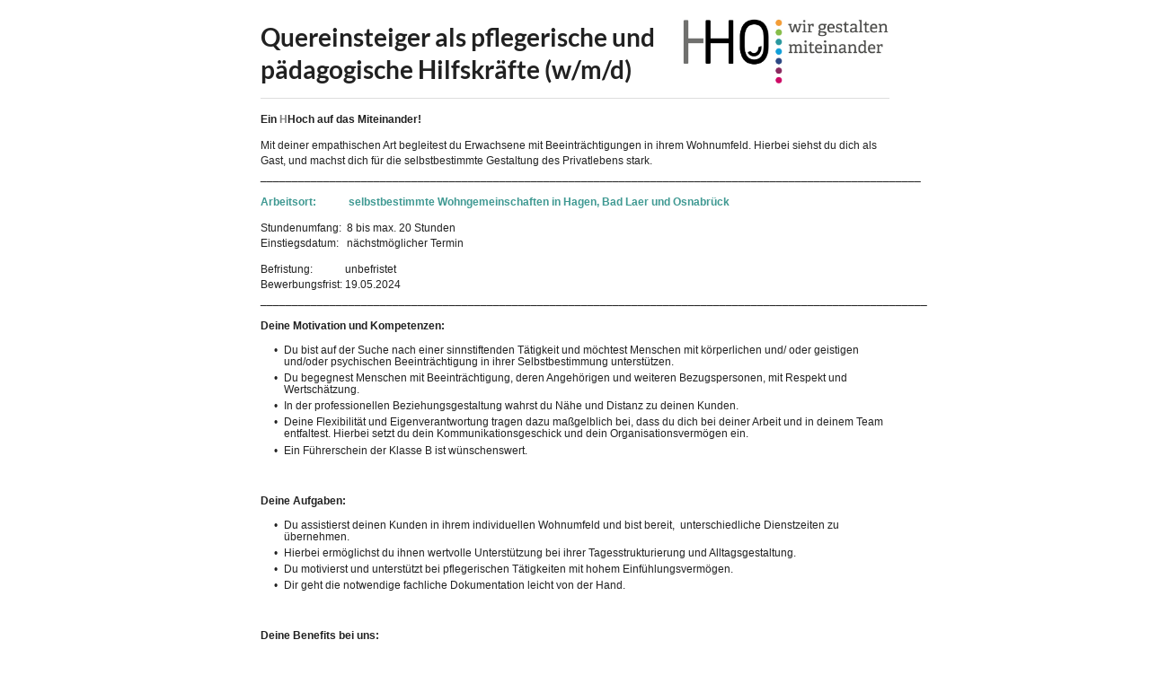

--- FILE ---
content_type: text/html
request_url: https://bewerbung.sozialjob24.de/
body_size: 7332
content:
<!DOCTYPE html>
<html lang="de">
<head>
    <meta charset="utf-8" />
    <meta name="viewport" content="initial-scale=1">
    <meta http-equiv="X-UA-Compatible" content="IE=edge" />

    <link rel="icon" href="/web/connext.ico" />
    
    <link rel="stylesheet" href="/web/browser-defaults.060afb49.css" />
    
    <!-- 
        Die semantic.min.css ist auf 2 Dateien aufgeteilt, da für ältere Browser (IE8/IE9) ein Limit von
        4095 CSS Regeln besteht. Diese Browser werden nicht unterstützt, da diese die WebCrypto API nicht
        unterstützen, wenigstens das Styling sollte jedoch (einigermaßen) funktionieren, da ansonsten
        Benutzern dieser Browser auch keine vernünftige Fehlermeldung angezeigt werden kann.
        
        Siehe https://github.com/Semantic-Org/Semantic-UI/issues/2048.
    -->
    <link rel="stylesheet" href="/web/semantic.min.0.b322aacf.css" />
    <link rel="stylesheet" href="/web/semantic.min.1.d19e7c05.css" />
    
    <link rel="stylesheet" href="/web/index.1c619a5f.css" />
    
    <title>Vivendi Bewerbungsservice</title>
</head>

<body>
    <div class="ui container content">

        <noscript>
            <div class="ui error message">
                <div class="header">JavaScript ist deaktiviert</div>
                <p>
                    Wir nehmen den Schutz Ihrer persönlichen Daten sehr ernst.
                    Daher werden Ihre persönlichen Daten sowie die Dateianhänge im Browser verschlüsselt, bevor diese übertragen werden.
                    Für diese Funktionalität wird JavaScript benötigt. Bitte erlauben Sie deshalb die Ausführung von JavaScript auf dieser Seite.
                </p>
            </div>
        </noscript>

        <div class="ui error message" id="outdatedBrowser" style="display: none">
            <div class="header">Veralteter Webbrowser</div>
            <p>
                Sie benutzen einen veralteten Webbrowser mit dem Sie diese Webseite nicht verwenden können.
                Bitte installieren Sie einen aktuellen Webbrowser (z.B.
                <a href="https://www.google.com/chrome/browser/desktop/">Google Chrome</a>,
                <a href="https://www.mozilla.org/firefox/new/">Mozilla Firefox</a>, 
                <a href="https://www.microsoft.com/software-download/windows10">Microsoft Edge</a>,
                <a href="https://www.apple.com/osx/">Apple Safari</a>,
                <a href="https://www.opera.com">Opera</a> oder
                <a href="https://vivaldi.com">Vivaldi</a>) und öffnen die Webseite dann mit dem neuen Webbrowser.
            </p>
        </div>

        <div class="ui huge header" id="greeting">
            <div class="content">
                Herzlich Willkommen
                <div class="sub header">Mit dem Vivendi Bewerbungsservice der <a href="https://connext.de">Connext Communication GmbH</a> können Einrichtungen Stellenanzeigen veröffentlichen und Bewerber samt Dokumenten über Vivendi verwalten.</div>
            </div>
        </div>
        
        <div class="ui error message" id="fatalErrorMessage" style="display: none">
            <div class="header"></div>
            <p></p>
        </div>

        <div class="ui header" id="loaderStelle" style="display: none">
            <div class="ui active centered inline text loader">Die Stelle wird geladen.</div>
        </div>
        
        <div id="content" style="display: none">
        
            <div class="titleAndLogo">
    
                <h1 class="ui header title" id="stelleBezeichnung"></h1>
                
                <div class="logo">
                    <img class="ui small image" style="display: none; max-height: 75px; max-width: 250px; width: auto; height: 100%" id="logo" src="" />
                </div>
                
            </div>
    
            <div class="ui clearing divider"></div>
    
            <div id="stelleBeschreibung"></div>
    
            <div class="ui divider" id="beschreibungDivider" style="display: none;"></div>
            
            <div id="applicationSummaryContainer" style="display: none">
    
                <div class="ui success message">
                    <div class="header">Bewerbung abgeschickt</div>
                    <p>Ihre Bewerbung wurde am <b id="summaryDateReceived"></b> um <b><span id="summaryTimeReceived"></span> Uhr</b> erfolgreich übertragen.</p>
                </div>
                
                <h3 class="ui header">Ihre Bewerbung</h3>
        
                <table class="ui very basic table">
                    <tbody>
                        <tr>
                            <td class="collapsing" style="min-width: 150px"><b>Anrede</b></td>
                            <td id="summaryAnrede"></td>
                        </tr>
                        <tr>
                            <td><b>Titel</b></td>
                            <td id="summaryTitel"></td>
                        </tr>
                        <tr>
                            <td><b>Vorname</b></td>
                            <td id="summaryVorname"></td>
                        </tr>
                        <tr>
                            <td><b>Name</b></td>
                            <td id="summaryName"></td>
                        </tr>
                        <tr>
                            <td><b>Geburtsdatum</b></td>
                            <td id="summaryGeburtsdatum"></td>
                        </tr>
                        <tr>
                            <td><b>Straße, Nr.</b></td>
                            <td id="summaryStrasse"></td>
                        </tr>
                        <tr>
                            <td><b>PLZ</b></td>
                            <td id="summaryPLZ"></td>
                        </tr>
                        <tr>
                            <td><b>Ort</b></td>
                            <td id="summaryOrt"></td>
                        </tr>
                        <tr>
                            <td><b>Telefon</b></td>
                            <td id="summaryTelefon"></td>
                        </tr>
                        <tr>
                            <td><b>E-Mail</b></td>
                            <td id="summaryEmail"></td>
                        </tr>
                        <tr>
                            <td><b>frühestes Eintrittsdatum</b></td>
                            <td id="summaryEintrittsdatum"></td>
                        </tr>
                        <tr>
                            <td><b>Bewerbungsunterlagen</b></td>
                            <td>
                                <ul id="summaryFiles"></ul>
                            </td>
                        </tr>
                    </tbody>
                </table>
                
                <button class="ui icon button" onclick="print()">
                    <i class="print icon"></i>
                    Drucken
                </button>
    
            </div>

            <div class="ui hidden warning message" id="inactiveWarningMessage">
                <div class="header">Bewerbung nicht möglich</div>
                <p></p>
                <p>
                    <b></b>
                </p>
            </div>
            
            <div id="formContainer">
            
                <div id="angabenZurPerson" class="ui form">
        
                    <h3 class="ui header">Ihre Daten</h3>
        
                    <div class="two fields">
                
                        <div class="field">
                            <label>Anrede</label>
                            <div class="ui selection dropdown">
                                <input type="hidden" name="anrede" id="anrede">
                                <i class="dropdown icon"></i>
                                <i class="delete icon" style="display: none" onclick="clearDropdown(this, event)"></i>
                                <div class="default text">Anrede (optional)</div>
                                <div class="menu">
                                    <div class="item" data-value="Frau">Frau</div>
                                    <div class="item" data-value="Herr">Herr</div>
                                </div>
                            </div>
                        </div>
            
                        <div class="field">
                            <label for="titel">Titel</label>
                            <input name="titel" id="titel" type="text" maxlength="50" placeholder="Titel (optional)" />
                        </div>
                        
                    </div>
        
                    <div class="two fields">
        
                        <div class="field">
                            <label for="vorname">Vorname</label>
                            <input name="vorname" id="vorname" type="text" maxlength="50" placeholder="Vorname" required />
                        </div>
                        <div class="field">
                            <label for="name">Name</label>
                            <input name ="name" id="name" type="text" maxlength="70" placeholder="Name" required />
                        </div>
                        
                    </div>

                    <div class="two fields">

                        <div class="field">
                            <label for="geburtsdatum">Geburtsdatum</label>
                            <input name="geburtsdatum" id="geburtsdatum" type="text" maxlength="10" placeholder="Geburtsdatum (optional)" />
                        </div>

                    </div>

                    <div class="ui hidden divider"></div>
        
                    <div class="field">
                        <label for="strasse">Straße, Nr.</label>
                        <input name="strasse" id="strasse" type="text" maxlength="70" placeholder="Straße, Nr." required />
                    </div>
                    
                    <div class="fields">
                    
                        <div class="two wide field">
                            <label for="plz">PLZ</label>
                            <input name="plz" id="plz" type="text" maxlength="10" placeholder="PLZ" required />
                        </div>
                    
                        <div class="fourteen wide field">
                            <label for="ort">Ort</label>
                            <input name="ort" id="ort" type="text" maxlength="70" placeholder="Ort" required />
                        </div>
                        
                    </div>
        
                    <div class="ui hidden divider"></div>
        
                    <div class="two fields">
                
                        <div class="field">
                            <label for="telefon">Telefon</label>
                            <input name="telefon" id="telefon" type="tel" maxlength="40" placeholder="Telefon (optional)" />
                        </div>
                    
                        <div class="field">
                            <label for="email">E-Mail</label>
                            <input name="email" id="email" type="email" maxlength="255" placeholder="E-Mail" required />
                        </div>
                        
                    </div>

                    <div class="two fields">

                        <div class="field">
                            <label for="eintrittsdatum">frühestes Eintrittsdatum</label>
                            <input name="eintrittsdatum" id="eintrittsdatum" type="text" maxlength="10" placeholder="frühestes Eintrittsdatum (optional)" />
                        </div>

                    </div>
        
                    <div class="ui hidden divider"></div>
                    <div class="ui divider"></div>
        
                    <h3 class="ui header">Ihre Bewerbungsunterlagen</h3>
                    
                    <div class="field">
        
                        <div class="ui left action input">
                            
                            <button class="ui icon button" onclick="showFilePicker()" data-tooltip="Datei auswählen">
                                <i class="file icon"></i>
                                <!--Datei(en) wählen-->
                            </button>
                            
                            <div class="ui multiple selection dropdown fileList" id="fileList">
                                <div class="default text">keine Datei ausgewählt</div>
                            </div>
                            
                            <input name="myFiles" type="file" id="documentFileLoader" title="Load File" multiple=""
                                   accept="application/pdf, image/png, image/jpeg, text/plain" style="display: none" />
                    
                        </div>
        
                    </div>
                    
                    <div class="ui field checkbox">
                        <input type="checkbox" tabindex="0" class="hidden" name="tos" id="tos" />
                        <label for="tos">
                            <a id="datenschutz-link" href="/web/datenschutz.html" target="_blank" onclick="return showTos()">Datenschutzbestimmungen</a> 
                            und <a target="_blank" href="/web/sicherheitshinweis.html" onclick="return showSicherheitshinweis()">Sicherheitshinweis</a> gelesen und akzeptiert
                        </label>
                    </div>
            
                    <div>
                        <button class="ui submit primary button">Bewerbung abschicken</button>
                    </div>
                    
                    <div class="ui error message"></div>
                </div>
        
                <div id="uploadProgressContainer" style="margin-top: 12px;display: none;">
                    <h5 class="ui header" style="margin-bottom: 2px;">Ihre Bewerbung wird übertragen</h5>
                    <div class="ui indicating progress" id="uploadProgress">
                        <div class="bar">
                            <div class="progress"></div>
                        </div>
                    </div>
                </div>
    
            </div>

        </div>
        
        <div class="ui divider"></div>

        <div class="ui divided horizontal link list footer">
            <div class="item">© 2017-2026, <a target="_blank" href="https://connext.de/">Connext Communication GmbH</a></div>
            <div class="item"><a target="_blank" href="https://connext.de/unternehmen/impressum.aspx">Impressum</a></div>
            <div class="item"><a target="_blank" href="/web/datenschutz.html" id="datenschutz-link-footer" onclick="return showTos()">Datenschutz</a></div>
            <div class="item"><a target="_blank" href="/web/sicherheitshinweis.html" onclick="return showSicherheitshinweis()">Sicherheitshinweis</a></div>
        </div>
        
    </div>

    <div class="ui basic modal" id="noFilesModal">
        <div class="ui icon header">
            <i class="file icon"></i>
            Dateianhänge
        </div>
        <div class="content">
            <p>Sie haben keine Dateianhänge ausgewählt. Möchten Sie die Bewerbung ohne Dateianhänge (Lebenslauf, Anschreiben etc.) abschicken?</p>
        </div>
        <div class="actions">
            <div class="ui red basic cancel inverted button">
                <i class="remove icon"></i>
                Abbrechen
            </div>
            <div class="ui green ok inverted button">
                <i class="checkmark icon"></i>
                Bewerbung abschicken
            </div>
        </div>
    </div>

    <div class="ui modal" id="tosModal">
        <div class="header">
            Datenschutzbestimmungen
        </div>
        <div class="content">
            <div class="description">
               <h2 class="ui header">Datenschutzbestimmungen</h2>

               <!-- Dynamisch: Datenschutzhinweise der Einrichtung -->
               <div id="datenschutz-einrichtung"></div>

               <div class="ui header small">Kontaktdaten und Datenschutzhinweis der Connext GmbH</div>

               <p>
                  Die Kontaktdaten und den Datenschutzhinweis der Connext GmbH finden Sie hier:
               </p>

               <p>
                  <a target="_blank" href="https://www.connext.de/unternehmen/rechtliches.aspx">https://www.connext.de/unternehmen/rechtliches.aspx</a>
               </p>

               <div class="ui header small">Zweck und Rechtsgrundlage der Datenverarbeitung</div>

               <p>
                  Die Website <a target="_blank" href="https://bewerbung.sozialjob24.de">https://bewerbung.sozialjob24.de</a> wird
                  von der Connext Communication GmbH betrieben.
                  Connext hat sich dem Schutz der Privatsphäre seiner Nutzer verpflichtet und strebt stets eine sichere und
                  geschützte Nutzung der Webseite an.
               </p>

               <p>
                  Connext erfüllt die gesetzlichen Datenschutzvorschriften, welche die Verarbeitung Ihrer personenbezogenen Daten
                  regeln und Ihnen verschiedene Rechte im Hinblick auf Ihre persönlichen Daten gewähren.
                  Diese Datenschutzerklärung gilt hier nur für die Informationen, die Connext über diese Website erhebt.
                  Connext übernimmt keinerlei Gewähr für die Verfügbarkeit, Aktualität, Vollständigkeit oder Qualität der
                  ausgeschriebenen Stelle, zu der Ihre Bewerbung erfolgt.
                  Auch kann Connext zu keiner Zeit eine Aussage über den
                  Status Ihrer Bewerbung tätigen.
                  Inhaltliche und datenschutzbezogene Fragen dazu richten Sie bitte an den
                  Verantwortlichen der ausschreibenden Stelle.
               </p>

               <p>
                  Nachfolgend informieren wir Sie, zu welchen Zwecken die personenbezogenen Daten verwendet werden, die Sie über
                  diese Website angeben.
               </p>

               <div class="ui header small">Bewerbungsverfahren</div>

               <p>
                  Connext bietet mit dieser Webseite seinen Kunden den Service an, online Stellen auszuschreiben und Bewerbungen
                  samt Dokumenten zu verarbeiten.
                  Dazu stellt Connext seinen Kunden die Technik bereit, um Stellenbeschreibungen samt verschlüsselter Speicherung
                  von Bewerberdaten und –dokumenten zu ermöglichen.
               </p>

               <p>
                  Die von Ihnen erfassten Daten wird Connext nur so verwenden, wie sie für die Bearbeitung Ihrer Bewerbung
                  erforderlich sind.
               </p>

               <p>
                  Mit dem Versand der Online-Bewerbung werden Ihre personenbezogenen Daten und zugehörigen Dokumente
                  zwischengespeichert.
                  Die Verarbeitung Ihrer Daten im Rahmen des Bewerbungsverfahrens ist zulässig für die Entscheidung über die
                  Begründung eines Beschäftigungsverhältnisses, gem. § 26 Bundesdatenschutzgesetz (BDSG).
                  Da die Speicherung verschlüsselt erfolgt, kann Connext Ihre Dokumente und Daten zu keinem Zeitpunkt einsehen.
               </p>

               <p>
                  Die verarbeitende Stelle, die Ihre Bewerbung verwaltet, wird im Zuge der Bearbeitung Ihre Daten auf diesem
                  Server löschen.
                  Die personenbezogenen Daten werden von der verantwortlichen Stelle gelöscht, sobald sie für die Erreichung des
                  Zweckes ihrer Erhebung nicht mehr erforderlich sind, keine gesetzlichen Aufbewahrungsfristen entgegenstehen und
                  sie nicht im Zusammenhang mit der Wahrung und Verteidigung möglicher Rechtsansprüche benötigt werden.
               </p>

               <p>
                  Sofern Ihre Bewerbung nicht von der verarbeitenden Stelle gelöscht wird, wird Connext Ihre Daten maximal sechs
                  Monate speichern und danach automatisiert löschen.
               </p>

               <p>
                  Sich bewerbende Personen haben jederzeit die Möglichkeit, ihre Bewerbung mit Hilfe einer Nachricht an die
                  verantwortliche Stelle zurückzuziehen. Ihre Bewerbungsunterlagen werden dann von der verantwortlichen Stelle
                  gelöscht, sofern keine gesetzlichen Aufbewahrungsfristen entgegenstehen und sie nicht im Zusammenhang mit der
                  Wahrung und Verteidigung möglicher Rechtsansprüche benötigt werden.
               </p>

               <div class="ui header small">Erhobene Daten beim Besuch der Webseite</div>

               <p>
                  Beim Besuch der Webseite werden Daten über Zugriffe auf die Seite erhoben und als Logfiles gespeichert.
                  Folgende Daten werden protokolliert:
                  Besuchte Site<!--/seite-->, Uhrzeit zum Zeitpunkt des Zugriffes, Menge der gesendeten Daten in Byte, Quelle/Verweis, von
                  welchem Sie auf die Seite gelangten, Browser, Betriebssystem, IP-Adresse.
                  Die erhobenen Daten dienen technischen Notwendigkeiten und sind erforderlich, damit Connext die Server-Logfiles
                  nachträglich prüfen kann, sollten konkrete Anhaltspunkte auf eine rechtswidrige Nutzung hinweisen.
                  Die Speicherdauer dieser Daten beträgt vier Wochen.
               </p>

               <div class="ui header small">Ihre Rechte</div>

               <p>
                  Sie haben hinsichtlich der Sie betreffenden personenbezogenen Daten nach Art. 15 bis Art. 21 DSGVO das Recht auf
                  Auskunft, das Recht auf Berichtigung oder Löschung, das Recht auf Einschränkung der Verarbeitung, das Recht auf
                  Widerspruch und das Recht auf Datenübertragbarkeit.
                  Bei Fragen dazu kontaktieren Sie bitte die verantwortliche Stelle bzw. den Datenschutzbeauftragten der Connext
                  Communication GmbH.
                  Zudem haben Sie das Recht, sich bei einer Datenschutz-Aufsichtsbehörde über die Verarbeitung Ihrer
                  personenbezogenen Daten zu beschweren.
                  Die zuständige Aufsichtsbehörde teilt Ihnen der Verantwortliche der ausgeschriebenen Stelle mit.
                  Die für Connext zuständige Aufsichtsbehörde ist die Landesbeauftragte für Datenschutz und Informationssicherheit
                  Nordrhein-Westfalen: <a target="_blank" href="https://www.ldi.nrw.de">https://www.ldi.nrw.de</a>
               </p>

            </div>
        </div>
        <div class="actions">
            <div class="ui button ok">
                Schließen
            </div>
        </div>
    </div>

    <div class="ui modal" id="sicherheitshinweisModal">
        <div class="header">
            Sicherheitshinweis
        </div>
        <div class="content">
            <div class="description">
                <p style="white-space: pre-line;">Ihre Daten werden vertraulich behandelt. Es erfolgt keine Weitergabe an Dritte.
                    Die hochgeladenen Dokumente werden verschlüsselt übertragen, verschlüsselt gespeichert und sind nicht für Dritte lesbar.
                </p>
            </div>
        </div>
        <div class="actions">
            <div class="ui button ok">
                Schließen
            </div>
        </div>
    </div>

    <script type="text/javascript" src="/web/js/lib/feature.min.0c07ac56.js"></script>

    <script type="text/javascript">
        function checkWebCryptoApi() {
            try {
               if (!feature.async)
                  return false;

               if (!window.crypto || !window.crypto.subtle)
                  return false;

               return true;
            } catch (e) {
                return false; 
            }
        }
        
        if (checkWebCryptoApi()) {
            document.getElementById('loaderStelle').removeAttribute('style');
        } else {
            document.getElementById('outdatedBrowser').removeAttribute('style');
        }
    </script>

    <script defer type="text/javascript" src="/web/js/lib/base64.f6a937e4.js"></script>
    <script defer type="text/javascript" src="/web/js/lib/jquery.min.4da87c25.js"></script>
    <script defer type="text/javascript" src="/web/js/lib/jquery.scrollTo.min.7a97349c.js"></script>
    <script defer type="text/javascript" src="/web/js/lib/jq-ajax-progress.min.7f041a8d.js"></script>
    <script defer type="text/javascript" src="/web/js/lib/linkify.min.9d0782c9.js"></script>
    <script defer type="text/javascript" src="/web/js/lib/linkify-jquery.min.ebb07bb8.js"></script>
    <script defer type="text/javascript" src="/web/js/lib/semantic.min.f771448d.js"></script>
    <script defer type="text/javascript" src="/web/js/lib/FileSaver.min.4ea822b0.js"></script>

    <script defer type="text/javascript" src="/web/js/crypto.e2289f0c.js"></script>
    <script defer type="text/javascript" src="/web/js/templates.076b72bd.js"></script>
    <script defer type="text/javascript" src="/web/js/index.c5a1ce03.js"></script>
</body>
</html>


--- FILE ---
content_type: text/css
request_url: https://bewerbung.sozialjob24.de/web/semantic.min.0.b322aacf.css
body_size: 56124
content:
/*
 * # Semantic UI - 2.2.12
 * https://github.com/Semantic-Org/Semantic-UI
 * http://www.semantic-ui.com/
 *
 * Copyright 2014 Contributors
 * Released under the MIT license
 * http://opensource.org/licenses/MIT
 *
 */

/* lato-regular - latin */
@font-face {
  font-family: 'Lato';
  font-style: normal;
  font-weight: 400;
  src: url('./fonts/lato-v17-latin-regular.eot'); /* IE9 Compat Modes */
  src: local('Lato Regular'), local('Lato-Regular'),
       url('./fonts/lato-v17-latin-regular.eot?#iefix') format('embedded-opentype'), /* IE6-IE8 */
       url('./fonts/lato-v17-latin-regular.woff2') format('woff2'), /* Super Modern Browsers */
       url('./fonts/lato-v17-latin-regular.woff') format('woff'), /* Modern Browsers */
       url('./fonts/lato-v17-latin-regular.ttf') format('truetype'), /* Safari, Android, iOS */
       url('./fonts/lato-v17-latin-regular.svg#Lato') format('svg'); /* Legacy iOS */
}
/* lato-italic - latin */
@font-face {
  font-family: 'Lato';
  font-style: italic;
  font-weight: 400;
  src: url('./fonts/lato-v17-latin-italic.eot'); /* IE9 Compat Modes */
  src: local('Lato Italic'), local('Lato-Italic'),
       url('./fonts/lato-v17-latin-italic.eot?#iefix') format('embedded-opentype'), /* IE6-IE8 */
       url('./fonts/lato-v17-latin-italic.woff2') format('woff2'), /* Super Modern Browsers */
       url('./fonts/lato-v17-latin-italic.woff') format('woff'), /* Modern Browsers */
       url('./fonts/lato-v17-latin-italic.ttf') format('truetype'), /* Safari, Android, iOS */
       url('./fonts/lato-v17-latin-italic.svg#Lato') format('svg'); /* Legacy iOS */
}
/* lato-700 - latin */
@font-face {
  font-family: 'Lato';
  font-style: normal;
  font-weight: 700;
  src: url('./fonts/lato-v17-latin-700.eot'); /* IE9 Compat Modes */
  src: local('Lato Bold'), local('Lato-Bold'),
       url('./fonts/lato-v17-latin-700.eot?#iefix') format('embedded-opentype'), /* IE6-IE8 */
       url('./fonts/lato-v17-latin-700.woff2') format('woff2'), /* Super Modern Browsers */
       url('./fonts/lato-v17-latin-700.woff') format('woff'), /* Modern Browsers */
       url('./fonts/lato-v17-latin-700.ttf') format('truetype'), /* Safari, Android, iOS */
       url('./fonts/lato-v17-latin-700.svg#Lato') format('svg'); /* Legacy iOS */
}
/* lato-700italic - latin */
@font-face {
  font-family: 'Lato';
  font-style: italic;
  font-weight: 700;
  src: url('./fonts/lato-v17-latin-700italic.eot'); /* IE9 Compat Modes */
  src: local('Lato Bold Italic'), local('Lato-BoldItalic'),
       url('./fonts/lato-v17-latin-700italic.eot?#iefix') format('embedded-opentype'), /* IE6-IE8 */
       url('./fonts/lato-v17-latin-700italic.woff2') format('woff2'), /* Super Modern Browsers */
       url('./fonts/lato-v17-latin-700italic.woff') format('woff'), /* Modern Browsers */
       url('./fonts/lato-v17-latin-700italic.ttf') format('truetype'), /* Safari, Android, iOS */
       url('./fonts/lato-v17-latin-700italic.svg#Lato') format('svg'); /* Legacy iOS */
}

/*!
 * # Semantic UI 2.2.12 - Reset
 * http://github.com/semantic-org/semantic-ui/
 *
 *
 * Released under the MIT license
 * http://opensource.org/licenses/MIT
 *
 */

*,
:after,
:before {
  box-sizing: inherit;
}

html {
  box-sizing: border-box;
}

input[type=email],
input[type=password],
input[type=search],
input[type=text] {
  -webkit-appearance: none;
  -moz-appearance: none;
}

/*! normalize.css v7.0.0 | MIT License | github.com/necolas/normalize.css */

html {
  line-height: 1.15;
  -ms-text-size-adjust: 100%;
  -webkit-text-size-adjust: 100%;
}

body {
  margin: 0;
}

article,
aside,
footer,
header,
nav,
section {
  display: block;
}

h1 {
  font-size: 2em;
  margin: .67em 0;
}

figcaption,
figure,
main {
  display: block;
}

figure {
  margin: 1em 40px;
}

hr {
  box-sizing: content-box;
  height: 0;
  overflow: visible;
}

pre {
  font-family: monospace,monospace;
  font-size: 1em;
}

a {
  background-color: transparent;
  -webkit-text-decoration-skip: objects;
}

abbr[title] {
  border-bottom: none;
  text-decoration: underline;
  text-decoration: underline dotted;
}

b,
strong {
  font-weight: inherit;
}

b,
strong {
  font-weight: bolder;
}

code,
kbd,
samp {
  font-family: monospace,monospace;
  font-size: 1em;
}

dfn {
  font-style: italic;
}

mark {
  background-color: #ff0;
  color: #000;
}

small {
  font-size: 80%;
}

sub,
sup {
  font-size: 75%;
  line-height: 0;
  position: relative;
  vertical-align: baseline;
}

sub {
  bottom: -.25em;
}

sup {
  top: -.5em;
}

audio,
video {
  display: inline-block;
}

audio:not([controls]) {
  display: none;
  height: 0;
}

img {
  border-style: none;
}

svg:not(:root) {
  overflow: hidden;
}

button,
input,
optgroup,
select,
textarea {
  font-family: sans-serif;
  font-size: 100%;
  line-height: 1.15;
  margin: 0;
}

button,
input {
  overflow: visible;
}

button,
select {
  text-transform: none;
}

[type=reset],
[type=submit],
button,
html [type=button] {
  -webkit-appearance: button;
}

[type=button]::-moz-focus-inner,
[type=reset]::-moz-focus-inner,
[type=submit]::-moz-focus-inner,
button::-moz-focus-inner {
  border-style: none;
  padding: 0;
}

[type=button]:-moz-focusring,
[type=reset]:-moz-focusring,
[type=submit]:-moz-focusring,
button:-moz-focusring {
  outline: 1px dotted ButtonText;
}

fieldset {
  padding: .35em .75em .625em;
}

legend {
  box-sizing: border-box;
  color: inherit;
  display: table;
  max-width: 100%;
  padding: 0;
  white-space: normal;
}

progress {
  display: inline-block;
  vertical-align: baseline;
}

textarea {
  overflow: auto;
}

[type=checkbox],
[type=radio] {
  box-sizing: border-box;
  padding: 0;
}

[type=number]::-webkit-inner-spin-button,
[type=number]::-webkit-outer-spin-button {
  height: auto;
}

[type=search] {
  -webkit-appearance: textfield;
  outline-offset: -2px;
}

[type=search]::-webkit-search-cancel-button,
[type=search]::-webkit-search-decoration {
  -webkit-appearance: none;
}

::-webkit-file-upload-button {
  -webkit-appearance: button;
  font: inherit;
}

details,
menu {
  display: block;
}

summary {
  display: list-item;
}

canvas {
  display: inline-block;
}

template {
  display: none;
}

[hidden] {
  display: none;
}

/*!
 * # Semantic UI 2.2.12 - Site
 * http://github.com/semantic-org/semantic-ui/
 *
 *
 * Released under the MIT license
 * http://opensource.org/licenses/MIT
 *
 */

body,
html {
  height: 100%;
}

html {
  font-size: 14px;
}

body {
  margin: 0;
  padding: 0;
  overflow-x: hidden;
  min-width: 320px;
  background: #fff;
  font-family: Lato,'Helvetica Neue',Arial,Helvetica,sans-serif;
  font-size: 14px;
  line-height: 1.4285em;
  color: rgba(0,0,0,.87);
  font-smoothing: antialiased;
}

h1,
h2,
h3,
h4,
h5 {
  font-family: Lato,'Helvetica Neue',Arial,Helvetica,sans-serif;
  line-height: 1.28571429em;
  margin: calc(2rem - .14285714em) 0 1rem;
  font-weight: 700;
  padding: 0;
}

h1 {
  min-height: 1rem;
  font-size: 2rem;
}

h2 {
  font-size: 1.71428571rem;
}

h3 {
  font-size: 1.28571429rem;
}

h4 {
  font-size: 1.07142857rem;
}

h5 {
  font-size: 1rem;
}

h1:first-child,
h2:first-child,
h3:first-child,
h4:first-child,
h5:first-child {
  margin-top: 0;
}

h1:last-child,
h2:last-child,
h3:last-child,
h4:last-child,
h5:last-child {
  margin-bottom: 0;
}

p {
  margin: 0 0 1em;
  line-height: 1.4285em;
}

p:first-child {
  margin-top: 0;
}

p:last-child {
  margin-bottom: 0;
}

a {
  color: #4183c4;
  text-decoration: none;
}

a:hover {
  color: #1e70bf;
  text-decoration: none;
}

::-webkit-selection {
  background-color: #cce2ff;
  color: rgba(0,0,0,.87);
}

::-moz-selection {
  background-color: #cce2ff;
  color: rgba(0,0,0,.87);
}

::selection {
  background-color: #cce2ff;
  color: rgba(0,0,0,.87);
}

input::-webkit-selection,
textarea::-webkit-selection {
  background-color: rgba(100,100,100,.4);
  color: rgba(0,0,0,.87);
}

input::-moz-selection,
textarea::-moz-selection {
  background-color: rgba(100,100,100,.4);
  color: rgba(0,0,0,.87);
}

input::selection,
textarea::selection {
  background-color: rgba(100,100,100,.4);
  color: rgba(0,0,0,.87);
}

body ::-webkit-scrollbar {
  -webkit-appearance: none;
  width: 10px;
}

body ::-webkit-scrollbar-track {
  background: rgba(0,0,0,.1);
  border-radius: 0;
}

body ::-webkit-scrollbar-thumb {
  cursor: pointer;
  border-radius: 5px;
  background: rgba(0,0,0,.25);
  -webkit-transition: color .2s ease;
  transition: color .2s ease;
}

body ::-webkit-scrollbar-thumb:window-inactive {
  background: rgba(0,0,0,.15);
}

body ::-webkit-scrollbar-thumb:hover {
  background: rgba(128,135,139,.8);
}

body .ui.inverted::-webkit-scrollbar-track {
  background: rgba(255,255,255,.1);
}

body .ui.inverted::-webkit-scrollbar-thumb {
  background: rgba(255,255,255,.25);
}

body .ui.inverted::-webkit-scrollbar-thumb:window-inactive {
  background: rgba(255,255,255,.15);
}

body .ui.inverted::-webkit-scrollbar-thumb:hover {
  background: rgba(255,255,255,.35);
}

/*!
 * # Semantic UI 2.2.12 - Button
 * http://github.com/semantic-org/semantic-ui/
 *
 *
 * Released under the MIT license
 * http://opensource.org/licenses/MIT
 *
 */

.ui.button {
  cursor: pointer;
  display: inline-block;
  min-height: 1em;
  outline: 0;
  border: none;
  vertical-align: baseline;
  background: #e0e1e2 none;
  color: rgba(0,0,0,.6);
  font-family: Lato,'Helvetica Neue',Arial,Helvetica,sans-serif;
  margin: 0 .25em 0 0;
  padding: .78571429em 1.5em .78571429em;
  text-transform: none;
  text-shadow: none;
  font-weight: 700;
  line-height: 1em;
  font-style: normal;
  text-align: center;
  text-decoration: none;
  border-radius: .28571429rem;
  box-shadow: 0 0 0 1px transparent inset,0 0 0 0 rgba(34,36,38,.15) inset;
  -webkit-user-select: none;
  -moz-user-select: none;
  -ms-user-select: none;
  user-select: none;
  -webkit-transition: opacity .1s ease,background-color .1s ease,color .1s ease,box-shadow .1s ease,background .1s ease;
  transition: opacity .1s ease,background-color .1s ease,color .1s ease,box-shadow .1s ease,background .1s ease;
  will-change: '';
  -webkit-tap-highlight-color: transparent;
}

.ui.button:hover {
  background-color: #cacbcd;
  background-image: none;
  box-shadow: 0 0 0 1px transparent inset,0 0 0 0 rgba(34,36,38,.15) inset;
  color: rgba(0,0,0,.8);
}

.ui.button:hover .icon {
  opacity: .85;
}

.ui.button:focus {
  background-color: #cacbcd;
  color: rgba(0,0,0,.8);
  background-image: ''!important;
  box-shadow: ''!important;
}

.ui.button:focus .icon {
  opacity: .85;
}

.ui.active.button:active,
.ui.button:active {
  background-color: #babbbc;
  background-image: '';
  color: rgba(0,0,0,.9);
  box-shadow: 0 0 0 1px transparent inset,none;
}

.ui.active.button {
  background-color: #c0c1c2;
  background-image: none;
  box-shadow: 0 0 0 1px transparent inset;
  color: rgba(0,0,0,.95);
}

.ui.active.button:hover {
  background-color: #c0c1c2;
  background-image: none;
  color: rgba(0,0,0,.95);
}

.ui.active.button:active {
  background-color: #c0c1c2;
  background-image: none;
}

.ui.loading.loading.loading.loading.loading.loading.button {
  position: relative;
  cursor: default;
  text-shadow: none!important;
  color: transparent!important;
  opacity: 1;
  pointer-events: auto;
  -webkit-transition: all 0s linear,opacity .1s ease;
  transition: all 0s linear,opacity .1s ease;
}

.ui.loading.button:before {
  position: absolute;
  content: '';
  top: 50%;
  left: 50%;
  margin: -.64285714em 0 0 -.64285714em;
  width: 1.28571429em;
  height: 1.28571429em;
  border-radius: 500rem;
  border: .2em solid rgba(0,0,0,.15);
}

.ui.loading.button:after {
  position: absolute;
  content: '';
  top: 50%;
  left: 50%;
  margin: -.64285714em 0 0 -.64285714em;
  width: 1.28571429em;
  height: 1.28571429em;
  -webkit-animation: button-spin .6s linear;
  animation: button-spin .6s linear;
  -webkit-animation-iteration-count: infinite;
  animation-iteration-count: infinite;
  border-radius: 500rem;
  border-color: #fff transparent transparent;
  border-style: solid;
  border-width: .2em;
  box-shadow: 0 0 0 1px transparent;
}

.ui.labeled.icon.loading.button .icon {
  background-color: transparent;
  box-shadow: none;
}

@-webkit-keyframes button-spin {
  from {
    -webkit-transform: rotate(0);
    transform: rotate(0);
  }

  to {
    -webkit-transform: rotate(360deg);
    transform: rotate(360deg);
  }
}

@keyframes button-spin {
  from {
    -webkit-transform: rotate(0);
    transform: rotate(0);
  }

  to {
    -webkit-transform: rotate(360deg);
    transform: rotate(360deg);
  }
}

.ui.basic.loading.button:not(.inverted):before {
  border-color: rgba(0,0,0,.1);
}

.ui.basic.loading.button:not(.inverted):after {
  border-top-color: #767676;
}

.ui.button:disabled,
.ui.buttons .disabled.button,
.ui.disabled.active.button,
.ui.disabled.button,
.ui.disabled.button:hover {
  cursor: default;
  opacity: .45!important;
  background-image: none!important;
  box-shadow: none!important;
  pointer-events: none!important;
}

.ui.basic.buttons .ui.disabled.button {
  border-color: rgba(34,36,38,.5);
}

.ui.animated.button {
  position: relative;
  overflow: hidden;
  padding-right: 0!important;
  vertical-align: middle;
  z-index: 1;
}

.ui.animated.button .content {
  will-change: transform,opacity;
}

.ui.animated.button .visible.content {
  position: relative;
  margin-right: 1.5em;
}

.ui.animated.button .hidden.content {
  position: absolute;
  width: 100%;
}

.ui.animated.button .hidden.content,
.ui.animated.button .visible.content {
  -webkit-transition: right .3s ease 0s;
  transition: right .3s ease 0s;
}

.ui.animated.button .visible.content {
  left: auto;
  right: 0;
}

.ui.animated.button .hidden.content {
  top: 50%;
  left: auto;
  right: -100%;
  margin-top: -.5em;
}

.ui.animated.button:focus .visible.content,
.ui.animated.button:hover .visible.content {
  left: auto;
  right: 200%;
}

.ui.animated.button:focus .hidden.content,
.ui.animated.button:hover .hidden.content {
  left: auto;
  right: 0;
}

.ui.vertical.animated.button .hidden.content,
.ui.vertical.animated.button .visible.content {
  -webkit-transition: top .3s ease,-webkit-transform .3s ease;
  transition: top .3s ease,-webkit-transform .3s ease;
  transition: top .3s ease,transform .3s ease;
  transition: top .3s ease,transform .3s ease,-webkit-transform .3s ease;
}

.ui.vertical.animated.button .visible.content {
  -webkit-transform: translateY(0);
  transform: translateY(0);
  right: auto;
}

.ui.vertical.animated.button .hidden.content {
  top: -50%;
  left: 0;
  right: auto;
}

.ui.vertical.animated.button:focus .visible.content,
.ui.vertical.animated.button:hover .visible.content {
  -webkit-transform: translateY(200%);
  transform: translateY(200%);
  right: auto;
}

.ui.vertical.animated.button:focus .hidden.content,
.ui.vertical.animated.button:hover .hidden.content {
  top: 50%;
  right: auto;
}

.ui.fade.animated.button .hidden.content,
.ui.fade.animated.button .visible.content {
  -webkit-transition: opacity .3s ease,-webkit-transform .3s ease;
  transition: opacity .3s ease,-webkit-transform .3s ease;
  transition: opacity .3s ease,transform .3s ease;
  transition: opacity .3s ease,transform .3s ease,-webkit-transform .3s ease;
}

.ui.fade.animated.button .visible.content {
  left: auto;
  right: auto;
  opacity: 1;
  -webkit-transform: scale(1);
  transform: scale(1);
}

.ui.fade.animated.button .hidden.content {
  opacity: 0;
  left: 0;
  right: auto;
  -webkit-transform: scale(1.5);
  transform: scale(1.5);
}

.ui.fade.animated.button:focus .visible.content,
.ui.fade.animated.button:hover .visible.content {
  left: auto;
  right: auto;
  opacity: 0;
  -webkit-transform: scale(.75);
  transform: scale(.75);
}

.ui.fade.animated.button:focus .hidden.content,
.ui.fade.animated.button:hover .hidden.content {
  left: 0;
  right: auto;
  opacity: 1;
  -webkit-transform: scale(1);
  transform: scale(1);
}

.ui.inverted.button {
  box-shadow: 0 0 0 2px #fff inset!important;
  background: transparent none;
  color: #fff;
  text-shadow: none!important;
}

.ui.inverted.buttons .button {
  margin: 0 0 0 -2px;
}

.ui.inverted.buttons .button:first-child {
  margin-left: 0;
}

.ui.inverted.vertical.buttons .button {
  margin: 0 0 -2px 0;
}

.ui.inverted.vertical.buttons .button:first-child {
  margin-top: 0;
}

.ui.inverted.button:hover {
  background: #fff;
  box-shadow: 0 0 0 2px #fff inset!important;
  color: rgba(0,0,0,.8);
}

.ui.inverted.button.active,
.ui.inverted.button:focus {
  background: #fff;
  box-shadow: 0 0 0 2px #fff inset!important;
  color: rgba(0,0,0,.8);
}

.ui.inverted.button.active:focus {
  background: #dcddde;
  box-shadow: 0 0 0 2px #dcddde inset!important;
  color: rgba(0,0,0,.8);
}

.ui.labeled.button:not(.icon) {
  display: -webkit-inline-box;
  display: -ms-inline-flexbox;
  display: inline-flex;
  -webkit-box-orient: horizontal;
  -webkit-box-direction: normal;
  -ms-flex-direction: row;
  flex-direction: row;
  background: 0 0!important;
  padding: 0!important;
  border: none!important;
  box-shadow: none!important;
}

.ui.labeled.button>.button {
  margin: 0;
}

.ui.labeled.button>.label {
  display: -webkit-box;
  display: -ms-flexbox;
  display: flex;
  -webkit-box-align: center;
  -ms-flex-align: center;
  align-items: center;
  margin: 0 0 0 -1px!important;
  padding: '';
  font-size: 1em;
  border-color: rgba(34,36,38,.15);
}

.ui.labeled.button>.tag.label:before {
  width: 1.85em;
  height: 1.85em;
}

.ui.labeled.button:not([class*="left labeled"])>.button {
  border-top-right-radius: 0;
  border-bottom-right-radius: 0;
}

.ui.labeled.button:not([class*="left labeled"])>.label {
  border-top-left-radius: 0;
  border-bottom-left-radius: 0;
}

.ui[class*="left labeled"].button>.button {
  border-top-left-radius: 0;
  border-bottom-left-radius: 0;
}

.ui[class*="left labeled"].button>.label {
  border-top-right-radius: 0;
  border-bottom-right-radius: 0;
}

.ui.facebook.button {
  background-color: #3b5998;
  color: #fff;
  text-shadow: none;
  background-image: none;
  box-shadow: 0 0 0 0 rgba(34,36,38,.15) inset;
}

.ui.facebook.button:hover {
  background-color: #304d8a;
  color: #fff;
  text-shadow: none;
}

.ui.facebook.button:active {
  background-color: #2d4373;
  color: #fff;
  text-shadow: none;
}

.ui.twitter.button {
  background-color: #55acee;
  color: #fff;
  text-shadow: none;
  background-image: none;
  box-shadow: 0 0 0 0 rgba(34,36,38,.15) inset;
}

.ui.twitter.button:hover {
  background-color: #35a2f4;
  color: #fff;
  text-shadow: none;
}

.ui.twitter.button:active {
  background-color: #2795e9;
  color: #fff;
  text-shadow: none;
}

.ui.google.plus.button {
  background-color: #dd4b39;
  color: #fff;
  text-shadow: none;
  background-image: none;
  box-shadow: 0 0 0 0 rgba(34,36,38,.15) inset;
}

.ui.google.plus.button:hover {
  background-color: #e0321c;
  color: #fff;
  text-shadow: none;
}

.ui.google.plus.button:active {
  background-color: #c23321;
  color: #fff;
  text-shadow: none;
}

.ui.linkedin.button {
  background-color: #1f88be;
  color: #fff;
  text-shadow: none;
}

.ui.linkedin.button:hover {
  background-color: #147baf;
  color: #fff;
  text-shadow: none;
}

.ui.linkedin.button:active {
  background-color: #186992;
  color: #fff;
  text-shadow: none;
}

.ui.youtube.button {
  background-color: #cc181e;
  color: #fff;
  text-shadow: none;
  background-image: none;
  box-shadow: 0 0 0 0 rgba(34,36,38,.15) inset;
}

.ui.youtube.button:hover {
  background-color: #bd0d13;
  color: #fff;
  text-shadow: none;
}

.ui.youtube.button:active {
  background-color: #9e1317;
  color: #fff;
  text-shadow: none;
}

.ui.instagram.button {
  background-color: #49769c;
  color: #fff;
  text-shadow: none;
  background-image: none;
  box-shadow: 0 0 0 0 rgba(34,36,38,.15) inset;
}

.ui.instagram.button:hover {
  background-color: #3d698e;
  color: #fff;
  text-shadow: none;
}

.ui.instagram.button:active {
  background-color: #395c79;
  color: #fff;
  text-shadow: none;
}

.ui.pinterest.button {
  background-color: #bd081c;
  color: #fff;
  text-shadow: none;
  background-image: none;
  box-shadow: 0 0 0 0 rgba(34,36,38,.15) inset;
}

.ui.pinterest.button:hover {
  background-color: #ac0013;
  color: #fff;
  text-shadow: none;
}

.ui.pinterest.button:active {
  background-color: #8c0615;
  color: #fff;
  text-shadow: none;
}

.ui.vk.button {
  background-color: #4d7198;
  color: #fff;
  background-image: none;
  box-shadow: 0 0 0 0 rgba(34,36,38,.15) inset;
}

.ui.vk.button:hover {
  background-color: #41648a;
  color: #fff;
}

.ui.vk.button:active {
  background-color: #3c5876;
  color: #fff;
}

.ui.button>.icon:not(.button) {
  height: .85714286em;
  opacity: .8;
  margin: 0 .42857143em 0 -.21428571em;
  -webkit-transition: opacity .1s ease;
  transition: opacity .1s ease;
  vertical-align: '';
  color: '';
}

.ui.button:not(.icon)>.icon:not(.button):not(.dropdown) {
  margin: 0 .42857143em 0 -.21428571em;
}

.ui.button:not(.icon)>.right.icon:not(.button):not(.dropdown) {
  margin: 0 -.21428571em 0 .42857143em;
}

.ui[class*="left floated"].button,
.ui[class*="left floated"].buttons {
  float: left;
  margin-left: 0;
  margin-right: .25em;
}

.ui[class*="right floated"].button,
.ui[class*="right floated"].buttons {
  float: right;
  margin-right: 0;
  margin-left: .25em;
}

.ui.compact.button,
.ui.compact.buttons .button {
  padding: .58928571em 1.125em .58928571em;
}

.ui.compact.icon.button,
.ui.compact.icon.buttons .button {
  padding: .58928571em .58928571em .58928571em;
}

.ui.compact.labeled.icon.button,
.ui.compact.labeled.icon.buttons .button {
  padding: .58928571em 3.69642857em .58928571em;
}

.ui.mini.button,
.ui.mini.buttons .button,
.ui.mini.buttons .or {
  font-size: .78571429rem;
}

.ui.tiny.button,
.ui.tiny.buttons .button,
.ui.tiny.buttons .or {
  font-size: .85714286rem;
}

.ui.small.button,
.ui.small.buttons .button,
.ui.small.buttons .or {
  font-size: .92857143rem;
}

.ui.button,
.ui.buttons .button,
.ui.buttons .or {
  font-size: 1rem;
}

.ui.large.button,
.ui.large.buttons .button,
.ui.large.buttons .or {
  font-size: 1.14285714rem;
}

.ui.big.button,
.ui.big.buttons .button,
.ui.big.buttons .or {
  font-size: 1.28571429rem;
}

.ui.huge.button,
.ui.huge.buttons .button,
.ui.huge.buttons .or {
  font-size: 1.42857143rem;
}

.ui.massive.button,
.ui.massive.buttons .button,
.ui.massive.buttons .or {
  font-size: 1.71428571rem;
}

.ui.icon.button,
.ui.icon.buttons .button {
  padding: .78571429em .78571429em .78571429em;
}

.ui.icon.button>.icon,
.ui.icon.buttons .button>.icon {
  opacity: .9;
  margin: 0!important;
  vertical-align: top;
}

.ui.basic.button,
.ui.basic.buttons .button {
  background: transparent none!important;
  color: rgba(0,0,0,.6)!important;
  font-weight: 400;
  border-radius: .28571429rem;
  text-transform: none;
  text-shadow: none!important;
  box-shadow: 0 0 0 1px rgba(34,36,38,.15) inset;
}

.ui.basic.buttons {
  box-shadow: none;
  border: 1px solid rgba(34,36,38,.15);
  border-radius: .28571429rem;
}

.ui.basic.buttons .button {
  border-radius: 0;
}

.ui.basic.button:hover,
.ui.basic.buttons .button:hover {
  background: #fff!important;
  color: rgba(0,0,0,.8)!important;
  box-shadow: 0 0 0 1px rgba(34,36,38,.35) inset,0 0 0 0 rgba(34,36,38,.15) inset;
}

.ui.basic.button:focus,
.ui.basic.buttons .button:focus {
  background: #fff!important;
  color: rgba(0,0,0,.8)!important;
  box-shadow: 0 0 0 1px rgba(34,36,38,.35) inset,0 0 0 0 rgba(34,36,38,.15) inset;
}

.ui.basic.button:active,
.ui.basic.buttons .button:active {
  background: #f8f8f8!important;
  color: rgba(0,0,0,.9)!important;
  box-shadow: 0 0 0 1px rgba(0,0,0,.15) inset,0 1px 4px 0 rgba(34,36,38,.15) inset;
}

.ui.basic.active.button,
.ui.basic.buttons .active.button {
  background: rgba(0,0,0,.05)!important;
  box-shadow: ''!important;
  color: rgba(0,0,0,.95);
}

.ui.basic.active.button:hover,
.ui.basic.buttons .active.button:hover {
  background-color: rgba(0,0,0,.05);
}

.ui.basic.buttons .button:hover {
  box-shadow: 0 0 0 1px rgba(34,36,38,.35) inset,0 0 0 0 rgba(34,36,38,.15) inset inset;
}

.ui.basic.buttons .button:active {
  box-shadow: 0 0 0 1px rgba(0,0,0,.15) inset,0 1px 4px 0 rgba(34,36,38,.15) inset inset;
}

.ui.basic.buttons .active.button {
  box-shadow: ''!important;
}

.ui.basic.inverted.button,
.ui.basic.inverted.buttons .button {
  background-color: transparent!important;
  color: #f9fafb!important;
  box-shadow: 0 0 0 2px rgba(255,255,255,.5) inset!important;
}

.ui.basic.inverted.button:hover,
.ui.basic.inverted.buttons .button:hover {
  color: #fff!important;
  box-shadow: 0 0 0 2px #fff inset!important;
}

.ui.basic.inverted.button:focus,
.ui.basic.inverted.buttons .button:focus {
  color: #fff!important;
  box-shadow: 0 0 0 2px #fff inset!important;
}

.ui.basic.inverted.button:active,
.ui.basic.inverted.buttons .button:active {
  background-color: rgba(255,255,255,.08)!important;
  color: #fff!important;
  box-shadow: 0 0 0 2px rgba(255,255,255,.9) inset!important;
}

.ui.basic.inverted.active.button,
.ui.basic.inverted.buttons .active.button {
  background-color: rgba(255,255,255,.08);
  color: #fff;
  text-shadow: none;
  box-shadow: 0 0 0 2px rgba(255,255,255,.7) inset;
}

.ui.basic.inverted.active.button:hover,
.ui.basic.inverted.buttons .active.button:hover {
  background-color: rgba(255,255,255,.15);
  box-shadow: 0 0 0 2px #fff inset!important;
}

.ui.basic.buttons .button {
  border-left: 1px solid rgba(34,36,38,.15);
  box-shadow: none;
}

.ui.basic.vertical.buttons .button {
  border-left: none;
}

.ui.basic.vertical.buttons .button {
  border-left-width: 0;
  border-top: 1px solid rgba(34,36,38,.15);
}

.ui.basic.vertical.buttons .button:first-child {
  border-top-width: 0;
}

.ui.labeled.icon.button,
.ui.labeled.icon.buttons .button {
  position: relative;
  padding-left: 4.07142857em!important;
  padding-right: 1.5em!important;
}

.ui.labeled.icon.button>.icon,
.ui.labeled.icon.buttons>.button>.icon {
  position: absolute;
  height: 100%;
  line-height: 1;
  border-radius: 0;
  border-top-left-radius: inherit;
  border-bottom-left-radius: inherit;
  text-align: center;
  margin: 0;
  width: 2.57142857em;
  background-color: rgba(0,0,0,.05);
  color: '';
  box-shadow: -1px 0 0 0 transparent inset;
}

.ui.labeled.icon.button>.icon,
.ui.labeled.icon.buttons>.button>.icon {
  top: 0;
  left: 0;
}

.ui[class*="right labeled"].icon.button {
  padding-right: 4.07142857em!important;
  padding-left: 1.5em!important;
}

.ui[class*="right labeled"].icon.button>.icon {
  left: auto;
  right: 0;
  border-radius: 0;
  border-top-right-radius: inherit;
  border-bottom-right-radius: inherit;
  box-shadow: 1px 0 0 0 transparent inset;
}

.ui.labeled.icon.button>.icon:after,
.ui.labeled.icon.button>.icon:before,
.ui.labeled.icon.buttons>.button>.icon:after,
.ui.labeled.icon.buttons>.button>.icon:before {
  display: block;
  position: absolute;
  width: 100%;
  top: 50%;
  text-align: center;
  -webkit-transform: translateY(-50%);
  transform: translateY(-50%);
}

.ui.labeled.icon.buttons .button>.icon {
  border-radius: 0;
}

.ui.labeled.icon.buttons .button:first-child>.icon {
  border-top-left-radius: .28571429rem;
  border-bottom-left-radius: .28571429rem;
}

.ui.labeled.icon.buttons .button:last-child>.icon {
  border-top-right-radius: .28571429rem;
  border-bottom-right-radius: .28571429rem;
}

.ui.vertical.labeled.icon.buttons .button:first-child>.icon {
  border-radius: 0;
  border-top-left-radius: .28571429rem;
}

.ui.vertical.labeled.icon.buttons .button:last-child>.icon {
  border-radius: 0;
  border-bottom-left-radius: .28571429rem;
}

.ui.fluid[class*="left labeled"].icon.button,
.ui.fluid[class*="right labeled"].icon.button {
  padding-left: 1.5em!important;
  padding-right: 1.5em!important;
}

.ui.button.toggle.active,
.ui.buttons .button.toggle.active,
.ui.toggle.buttons .active.button {
  background-color: #21ba45!important;
  box-shadow: none!important;
  text-shadow: none;
  color: #fff!important;
}

.ui.button.toggle.active:hover {
  background-color: #16ab39!important;
  text-shadow: none;
  color: #fff!important;
}

.ui.circular.button {
  border-radius: 10em;
}

.ui.circular.button>.icon {
  width: 1em;
  vertical-align: baseline;
}

.ui.buttons .or {
  position: relative;
  width: .3em;
  height: 2.57142857em;
  z-index: 3;
}

.ui.buttons .or:before {
  position: absolute;
  text-align: center;
  border-radius: 500rem;
  content: 'or';
  top: 50%;
  left: 50%;
  background-color: #fff;
  text-shadow: none;
  margin-top: -.89285714em;
  margin-left: -.89285714em;
  width: 1.78571429em;
  height: 1.78571429em;
  line-height: 1.78571429em;
  color: rgba(0,0,0,.4);
  font-style: normal;
  font-weight: 700;
  box-shadow: 0 0 0 1px transparent inset;
}

.ui.buttons .or[data-text]:before {
  content: attr(data-text);
}

.ui.fluid.buttons .or {
  width: 0!important;
}

.ui.fluid.buttons .or:after {
  display: none;
}

.ui.attached.button {
  position: relative;
  display: block;
  margin: 0;
  border-radius: 0;
  box-shadow: 0 0 0 1px rgba(34,36,38,.15)!important;
}

.ui.attached.top.button {
  border-radius: .28571429rem .28571429rem 0 0;
}

.ui.attached.bottom.button {
  border-radius: 0 0 .28571429rem .28571429rem;
}

.ui.left.attached.button {
  display: inline-block;
  border-left: none;
  text-align: right;
  padding-right: .75em;
  border-radius: .28571429rem 0 0 .28571429rem;
}

.ui.right.attached.button {
  display: inline-block;
  text-align: left;
  padding-left: .75em;
  border-radius: 0 .28571429rem .28571429rem 0;
}

.ui.attached.buttons {
  position: relative;
  display: -webkit-box;
  display: -ms-flexbox;
  display: flex;
  border-radius: 0;
  width: auto!important;
  z-index: 2;
  margin-left: -1px;
  margin-right: -1px;
}

.ui.attached.buttons .button {
  margin: 0;
}

.ui.attached.buttons .button:first-child {
  border-radius: 0;
}

.ui.attached.buttons .button:last-child {
  border-radius: 0;
}

.ui[class*="top attached"].buttons {
  margin-bottom: -1px;
  border-radius: .28571429rem .28571429rem 0 0;
}

.ui[class*="top attached"].buttons .button:first-child {
  border-radius: .28571429rem 0 0 0;
}

.ui[class*="top attached"].buttons .button:last-child {
  border-radius: 0 .28571429rem 0 0;
}

.ui[class*="bottom attached"].buttons {
  margin-top: -1px;
  border-radius: 0 0 .28571429rem .28571429rem;
}

.ui[class*="bottom attached"].buttons .button:first-child {
  border-radius: 0 0 0 .28571429rem;
}

.ui[class*="bottom attached"].buttons .button:last-child {
  border-radius: 0 0 .28571429rem 0;
}

.ui[class*="left attached"].buttons {
  display: -webkit-inline-box;
  display: -ms-inline-flexbox;
  display: inline-flex;
  margin-right: 0;
  margin-left: -1px;
  border-radius: 0 .28571429rem .28571429rem 0;
}

.ui[class*="left attached"].buttons .button:first-child {
  margin-left: -1px;
  border-radius: 0 .28571429rem 0 0;
}

.ui[class*="left attached"].buttons .button:last-child {
  margin-left: -1px;
  border-radius: 0 0 .28571429rem 0;
}

.ui[class*="right attached"].buttons {
  display: -webkit-inline-box;
  display: -ms-inline-flexbox;
  display: inline-flex;
  margin-left: 0;
  margin-right: -1px;
  border-radius: .28571429rem 0 0 .28571429rem;
}

.ui[class*="right attached"].buttons .button:first-child {
  margin-left: -1px;
  border-radius: .28571429rem 0 0 0;
}

.ui[class*="right attached"].buttons .button:last-child {
  margin-left: -1px;
  border-radius: 0 0 0 .28571429rem;
}

.ui.fluid.button,
.ui.fluid.buttons {
  width: 100%;
}

.ui.fluid.button {
  display: block;
}

.ui.two.buttons {
  width: 100%;
}

.ui.two.buttons>.button {
  width: 50%;
}

.ui.three.buttons {
  width: 100%;
}

.ui.three.buttons>.button {
  width: 33.333%;
}

.ui.four.buttons {
  width: 100%;
}

.ui.four.buttons>.button {
  width: 25%;
}

.ui.five.buttons {
  width: 100%;
}

.ui.five.buttons>.button {
  width: 20%;
}

.ui.six.buttons {
  width: 100%;
}

.ui.six.buttons>.button {
  width: 16.666%;
}

.ui.seven.buttons {
  width: 100%;
}

.ui.seven.buttons>.button {
  width: 14.285%;
}

.ui.eight.buttons {
  width: 100%;
}

.ui.eight.buttons>.button {
  width: 12.5%;
}

.ui.nine.buttons {
  width: 100%;
}

.ui.nine.buttons>.button {
  width: 11.11%;
}

.ui.ten.buttons {
  width: 100%;
}

.ui.ten.buttons>.button {
  width: 10%;
}

.ui.eleven.buttons {
  width: 100%;
}

.ui.eleven.buttons>.button {
  width: 9.09%;
}

.ui.twelve.buttons {
  width: 100%;
}

.ui.twelve.buttons>.button {
  width: 8.3333%;
}

.ui.fluid.vertical.buttons,
.ui.fluid.vertical.buttons>.button {
  display: -webkit-box;
  display: -ms-flexbox;
  display: flex;
  width: auto;
}

.ui.two.vertical.buttons>.button {
  height: 50%;
}

.ui.three.vertical.buttons>.button {
  height: 33.333%;
}

.ui.four.vertical.buttons>.button {
  height: 25%;
}

.ui.five.vertical.buttons>.button {
  height: 20%;
}

.ui.six.vertical.buttons>.button {
  height: 16.666%;
}

.ui.seven.vertical.buttons>.button {
  height: 14.285%;
}

.ui.eight.vertical.buttons>.button {
  height: 12.5%;
}

.ui.nine.vertical.buttons>.button {
  height: 11.11%;
}

.ui.ten.vertical.buttons>.button {
  height: 10%;
}

.ui.eleven.vertical.buttons>.button {
  height: 9.09%;
}

.ui.twelve.vertical.buttons>.button {
  height: 8.3333%;
}

.ui.black.button,
.ui.black.buttons .button {
  background-color: #1b1c1d;
  color: #fff;
  text-shadow: none;
  background-image: none;
}

.ui.black.button {
  box-shadow: 0 0 0 0 rgba(34,36,38,.15) inset;
}

.ui.black.button:hover,
.ui.black.buttons .button:hover {
  background-color: #27292a;
  color: #fff;
  text-shadow: none;
}

.ui.black.button:focus,
.ui.black.buttons .button:focus {
  background-color: #2f3032;
  color: #fff;
  text-shadow: none;
}

.ui.black.button:active,
.ui.black.buttons .button:active {
  background-color: #343637;
  color: #fff;
  text-shadow: none;
}

.ui.black.active.button,
.ui.black.button .active.button:active,
.ui.black.buttons .active.button,
.ui.black.buttons .active.button:active {
  background-color: #0f0f10;
  color: #fff;
  text-shadow: none;
}

.ui.basic.black.button,
.ui.basic.black.buttons .button {
  box-shadow: 0 0 0 1px #1b1c1d inset!important;
  color: #1b1c1d!important;
}

.ui.basic.black.button:hover,
.ui.basic.black.buttons .button:hover {
  background: 0 0!important;
  box-shadow: 0 0 0 1px #27292a inset!important;
  color: #27292a!important;
}

.ui.basic.black.button:focus,
.ui.basic.black.buttons .button:focus {
  background: 0 0!important;
  box-shadow: 0 0 0 1px #2f3032 inset!important;
  color: #27292a!important;
}

.ui.basic.black.active.button,
.ui.basic.black.buttons .active.button {
  background: 0 0!important;
  box-shadow: 0 0 0 1px #0f0f10 inset!important;
  color: #343637!important;
}

.ui.basic.black.button:active,
.ui.basic.black.buttons .button:active {
  box-shadow: 0 0 0 1px #343637 inset!important;
  color: #343637!important;
}

.ui.buttons:not(.vertical)>.basic.black.button:not(:first-child) {
  margin-left: -1px;
}

.ui.inverted.black.button,
.ui.inverted.black.buttons .button {
  background-color: transparent;
  box-shadow: 0 0 0 2px #d4d4d5 inset!important;
  color: #fff;
}

.ui.inverted.black.button.active,
.ui.inverted.black.button:active,
.ui.inverted.black.button:focus,
.ui.inverted.black.button:hover,
.ui.inverted.black.buttons .button.active,
.ui.inverted.black.buttons .button:active,
.ui.inverted.black.buttons .button:focus,
.ui.inverted.black.buttons .button:hover {
  box-shadow: none!important;
  color: #fff;
}

.ui.inverted.black.button:hover,
.ui.inverted.black.buttons .button:hover {
  background-color: #000;
}

.ui.inverted.black.button:focus,
.ui.inverted.black.buttons .button:focus {
  background-color: #000;
}

.ui.inverted.black.active.button,
.ui.inverted.black.buttons .active.button {
  background-color: #000;
}

.ui.inverted.black.button:active,
.ui.inverted.black.buttons .button:active {
  background-color: #000;
}

.ui.inverted.black.basic.button,
.ui.inverted.black.basic.buttons .button,
.ui.inverted.black.buttons .basic.button {
  background-color: transparent;
  box-shadow: 0 0 0 2px rgba(255,255,255,.5) inset!important;
  color: #fff!important;
}

.ui.inverted.black.basic.button:hover,
.ui.inverted.black.basic.buttons .button:hover,
.ui.inverted.black.buttons .basic.button:hover {
  box-shadow: 0 0 0 2px #000 inset!important;
  color: #fff!important;
}

.ui.inverted.black.basic.button:focus,
.ui.inverted.black.basic.buttons .button:focus {
  box-shadow: 0 0 0 2px #000 inset!important;
  color: #545454!important;
}

.ui.inverted.black.basic.active.button,
.ui.inverted.black.basic.buttons .active.button,
.ui.inverted.black.buttons .basic.active.button {
  box-shadow: 0 0 0 2px #000 inset!important;
  color: #fff!important;
}

.ui.inverted.black.basic.button:active,
.ui.inverted.black.basic.buttons .button:active,
.ui.inverted.black.buttons .basic.button:active {
  box-shadow: 0 0 0 2px #000 inset!important;
  color: #fff!important;
}

.ui.grey.button,
.ui.grey.buttons .button {
  background-color: #767676;
  color: #fff;
  text-shadow: none;
  background-image: none;
}

.ui.grey.button {
  box-shadow: 0 0 0 0 rgba(34,36,38,.15) inset;
}

.ui.grey.button:hover,
.ui.grey.buttons .button:hover {
  background-color: #838383;
  color: #fff;
  text-shadow: none;
}

.ui.grey.button:focus,
.ui.grey.buttons .button:focus {
  background-color: #8a8a8a;
  color: #fff;
  text-shadow: none;
}

.ui.grey.button:active,
.ui.grey.buttons .button:active {
  background-color: #909090;
  color: #fff;
  text-shadow: none;
}

.ui.grey.active.button,
.ui.grey.button .active.button:active,
.ui.grey.buttons .active.button,
.ui.grey.buttons .active.button:active {
  background-color: #696969;
  color: #fff;
  text-shadow: none;
}

.ui.basic.grey.button,
.ui.basic.grey.buttons .button {
  box-shadow: 0 0 0 1px #767676 inset!important;
  color: #767676!important;
}

.ui.basic.grey.button:hover,
.ui.basic.grey.buttons .button:hover {
  background: 0 0!important;
  box-shadow: 0 0 0 1px #838383 inset!important;
  color: #838383!important;
}

.ui.basic.grey.button:focus,
.ui.basic.grey.buttons .button:focus {
  background: 0 0!important;
  box-shadow: 0 0 0 1px #8a8a8a inset!important;
  color: #838383!important;
}

.ui.basic.grey.active.button,
.ui.basic.grey.buttons .active.button {
  background: 0 0!important;
  box-shadow: 0 0 0 1px #696969 inset!important;
  color: #909090!important;
}

.ui.basic.grey.button:active,
.ui.basic.grey.buttons .button:active {
  box-shadow: 0 0 0 1px #909090 inset!important;
  color: #909090!important;
}

.ui.buttons:not(.vertical)>.basic.grey.button:not(:first-child) {
  margin-left: -1px;
}

.ui.inverted.grey.button,
.ui.inverted.grey.buttons .button {
  background-color: transparent;
  box-shadow: 0 0 0 2px #d4d4d5 inset!important;
  color: #fff;
}

.ui.inverted.grey.button.active,
.ui.inverted.grey.button:active,
.ui.inverted.grey.button:focus,
.ui.inverted.grey.button:hover,
.ui.inverted.grey.buttons .button.active,
.ui.inverted.grey.buttons .button:active,
.ui.inverted.grey.buttons .button:focus,
.ui.inverted.grey.buttons .button:hover {
  box-shadow: none!important;
  color: rgba(0,0,0,.6);
}

.ui.inverted.grey.button:hover,
.ui.inverted.grey.buttons .button:hover {
  background-color: #cfd0d2;
}

.ui.inverted.grey.button:focus,
.ui.inverted.grey.buttons .button:focus {
  background-color: #c7c9cb;
}

.ui.inverted.grey.active.button,
.ui.inverted.grey.buttons .active.button {
  background-color: #cfd0d2;
}

.ui.inverted.grey.button:active,
.ui.inverted.grey.buttons .button:active {
  background-color: #c2c4c5;
}

.ui.inverted.grey.basic.button,
.ui.inverted.grey.basic.buttons .button,
.ui.inverted.grey.buttons .basic.button {
  background-color: transparent;
  box-shadow: 0 0 0 2px rgba(255,255,255,.5) inset!important;
  color: #fff!important;
}

.ui.inverted.grey.basic.button:hover,
.ui.inverted.grey.basic.buttons .button:hover,
.ui.inverted.grey.buttons .basic.button:hover {
  box-shadow: 0 0 0 2px #cfd0d2 inset!important;
  color: #fff!important;
}

.ui.inverted.grey.basic.button:focus,
.ui.inverted.grey.basic.buttons .button:focus {
  box-shadow: 0 0 0 2px #c7c9cb inset!important;
  color: #dcddde!important;
}

.ui.inverted.grey.basic.active.button,
.ui.inverted.grey.basic.buttons .active.button,
.ui.inverted.grey.buttons .basic.active.button {
  box-shadow: 0 0 0 2px #cfd0d2 inset!important;
  color: #fff!important;
}

.ui.inverted.grey.basic.button:active,
.ui.inverted.grey.basic.buttons .button:active,
.ui.inverted.grey.buttons .basic.button:active {
  box-shadow: 0 0 0 2px #c2c4c5 inset!important;
  color: #fff!important;
}

.ui.brown.button,
.ui.brown.buttons .button {
  background-color: #a5673f;
  color: #fff;
  text-shadow: none;
  background-image: none;
}

.ui.brown.button {
  box-shadow: 0 0 0 0 rgba(34,36,38,.15) inset;
}

.ui.brown.button:hover,
.ui.brown.buttons .button:hover {
  background-color: #975b33;
  color: #fff;
  text-shadow: none;
}

.ui.brown.button:focus,
.ui.brown.buttons .button:focus {
  background-color: #90532b;
  color: #fff;
  text-shadow: none;
}

.ui.brown.button:active,
.ui.brown.buttons .button:active {
  background-color: #805031;
  color: #fff;
  text-shadow: none;
}

.ui.brown.active.button,
.ui.brown.button .active.button:active,
.ui.brown.buttons .active.button,
.ui.brown.buttons .active.button:active {
  background-color: #995a31;
  color: #fff;
  text-shadow: none;
}

.ui.basic.brown.button,
.ui.basic.brown.buttons .button {
  box-shadow: 0 0 0 1px #a5673f inset!important;
  color: #a5673f!important;
}

.ui.basic.brown.button:hover,
.ui.basic.brown.buttons .button:hover {
  background: 0 0!important;
  box-shadow: 0 0 0 1px #975b33 inset!important;
  color: #975b33!important;
}

.ui.basic.brown.button:focus,
.ui.basic.brown.buttons .button:focus {
  background: 0 0!important;
  box-shadow: 0 0 0 1px #90532b inset!important;
  color: #975b33!important;
}

.ui.basic.brown.active.button,
.ui.basic.brown.buttons .active.button {
  background: 0 0!important;
  box-shadow: 0 0 0 1px #995a31 inset!important;
  color: #805031!important;
}

.ui.basic.brown.button:active,
.ui.basic.brown.buttons .button:active {
  box-shadow: 0 0 0 1px #805031 inset!important;
  color: #805031!important;
}

.ui.buttons:not(.vertical)>.basic.brown.button:not(:first-child) {
  margin-left: -1px;
}

.ui.inverted.brown.button,
.ui.inverted.brown.buttons .button {
  background-color: transparent;
  box-shadow: 0 0 0 2px #d67c1c inset!important;
  color: #d67c1c;
}

.ui.inverted.brown.button.active,
.ui.inverted.brown.button:active,
.ui.inverted.brown.button:focus,
.ui.inverted.brown.button:hover,
.ui.inverted.brown.buttons .button.active,
.ui.inverted.brown.buttons .button:active,
.ui.inverted.brown.buttons .button:focus,
.ui.inverted.brown.buttons .button:hover {
  box-shadow: none!important;
  color: #fff;
}

.ui.inverted.brown.button:hover,
.ui.inverted.brown.buttons .button:hover {
  background-color: #c86f11;
}

.ui.inverted.brown.button:focus,
.ui.inverted.brown.buttons .button:focus {
  background-color: #c16808;
}

.ui.inverted.brown.active.button,
.ui.inverted.brown.buttons .active.button {
  background-color: #cc6f0d;
}

.ui.inverted.brown.button:active,
.ui.inverted.brown.buttons .button:active {
  background-color: #a96216;
}

.ui.inverted.brown.basic.button,
.ui.inverted.brown.basic.buttons .button,
.ui.inverted.brown.buttons .basic.button {
  background-color: transparent;
  box-shadow: 0 0 0 2px rgba(255,255,255,.5) inset!important;
  color: #fff!important;
}

.ui.inverted.brown.basic.button:hover,
.ui.inverted.brown.basic.buttons .button:hover,
.ui.inverted.brown.buttons .basic.button:hover {
  box-shadow: 0 0 0 2px #c86f11 inset!important;
  color: #d67c1c!important;
}

.ui.inverted.brown.basic.button:focus,
.ui.inverted.brown.basic.buttons .button:focus {
  box-shadow: 0 0 0 2px #c16808 inset!important;
  color: #d67c1c!important;
}

.ui.inverted.brown.basic.active.button,
.ui.inverted.brown.basic.buttons .active.button,
.ui.inverted.brown.buttons .basic.active.button {
  box-shadow: 0 0 0 2px #cc6f0d inset!important;
  color: #d67c1c!important;
}

.ui.inverted.brown.basic.button:active,
.ui.inverted.brown.basic.buttons .button:active,
.ui.inverted.brown.buttons .basic.button:active {
  box-shadow: 0 0 0 2px #a96216 inset!important;
  color: #d67c1c!important;
}

.ui.blue.button,
.ui.blue.buttons .button {
  background-color: #2185d0;
  color: #fff;
  text-shadow: none;
  background-image: none;
}

.ui.blue.button {
  box-shadow: 0 0 0 0 rgba(34,36,38,.15) inset;
}

.ui.blue.button:hover,
.ui.blue.buttons .button:hover {
  background-color: #1678c2;
  color: #fff;
  text-shadow: none;
}

.ui.blue.button:focus,
.ui.blue.buttons .button:focus {
  background-color: #0d71bb;
  color: #fff;
  text-shadow: none;
}

.ui.blue.button:active,
.ui.blue.buttons .button:active {
  background-color: #1a69a4;
  color: #fff;
  text-shadow: none;
}

.ui.blue.active.button,
.ui.blue.button .active.button:active,
.ui.blue.buttons .active.button,
.ui.blue.buttons .active.button:active {
  background-color: #1279c6;
  color: #fff;
  text-shadow: none;
}

.ui.basic.blue.button,
.ui.basic.blue.buttons .button {
  box-shadow: 0 0 0 1px #2185d0 inset!important;
  color: #2185d0!important;
}

.ui.basic.blue.button:hover,
.ui.basic.blue.buttons .button:hover {
  background: 0 0!important;
  box-shadow: 0 0 0 1px #1678c2 inset!important;
  color: #1678c2!important;
}

.ui.basic.blue.button:focus,
.ui.basic.blue.buttons .button:focus {
  background: 0 0!important;
  box-shadow: 0 0 0 1px #0d71bb inset!important;
  color: #1678c2!important;
}

.ui.basic.blue.active.button,
.ui.basic.blue.buttons .active.button {
  background: 0 0!important;
  box-shadow: 0 0 0 1px #1279c6 inset!important;
  color: #1a69a4!important;
}

.ui.basic.blue.button:active,
.ui.basic.blue.buttons .button:active {
  box-shadow: 0 0 0 1px #1a69a4 inset!important;
  color: #1a69a4!important;
}

.ui.buttons:not(.vertical)>.basic.blue.button:not(:first-child) {
  margin-left: -1px;
}

.ui.inverted.blue.button,
.ui.inverted.blue.buttons .button {
  background-color: transparent;
  box-shadow: 0 0 0 2px #54c8ff inset!important;
  color: #54c8ff;
}

.ui.inverted.blue.button.active,
.ui.inverted.blue.button:active,
.ui.inverted.blue.button:focus,
.ui.inverted.blue.button:hover,
.ui.inverted.blue.buttons .button.active,
.ui.inverted.blue.buttons .button:active,
.ui.inverted.blue.buttons .button:focus,
.ui.inverted.blue.buttons .button:hover {
  box-shadow: none!important;
  color: #fff;
}

.ui.inverted.blue.button:hover,
.ui.inverted.blue.buttons .button:hover {
  background-color: #3ac0ff;
}

.ui.inverted.blue.button:focus,
.ui.inverted.blue.buttons .button:focus {
  background-color: #2bbbff;
}

.ui.inverted.blue.active.button,
.ui.inverted.blue.buttons .active.button {
  background-color: #3ac0ff;
}

.ui.inverted.blue.button:active,
.ui.inverted.blue.buttons .button:active {
  background-color: #21b8ff;
}

.ui.inverted.blue.basic.button,
.ui.inverted.blue.basic.buttons .button,
.ui.inverted.blue.buttons .basic.button {
  background-color: transparent;
  box-shadow: 0 0 0 2px rgba(255,255,255,.5) inset!important;
  color: #fff!important;
}

.ui.inverted.blue.basic.button:hover,
.ui.inverted.blue.basic.buttons .button:hover,
.ui.inverted.blue.buttons .basic.button:hover {
  box-shadow: 0 0 0 2px #3ac0ff inset!important;
  color: #54c8ff!important;
}

.ui.inverted.blue.basic.button:focus,
.ui.inverted.blue.basic.buttons .button:focus {
  box-shadow: 0 0 0 2px #2bbbff inset!important;
  color: #54c8ff!important;
}

.ui.inverted.blue.basic.active.button,
.ui.inverted.blue.basic.buttons .active.button,
.ui.inverted.blue.buttons .basic.active.button {
  box-shadow: 0 0 0 2px #3ac0ff inset!important;
  color: #54c8ff!important;
}

.ui.inverted.blue.basic.button:active,
.ui.inverted.blue.basic.buttons .button:active,
.ui.inverted.blue.buttons .basic.button:active {
  box-shadow: 0 0 0 2px #21b8ff inset!important;
  color: #54c8ff!important;
}

.ui.green.button,
.ui.green.buttons .button {
  background-color: #21ba45;
  color: #fff;
  text-shadow: none;
  background-image: none;
}

.ui.green.button {
  box-shadow: 0 0 0 0 rgba(34,36,38,.15) inset;
}

.ui.green.button:hover,
.ui.green.buttons .button:hover {
  background-color: #16ab39;
  color: #fff;
  text-shadow: none;
}

.ui.green.button:focus,
.ui.green.buttons .button:focus {
  background-color: #0ea432;
  color: #fff;
  text-shadow: none;
}

.ui.green.button:active,
.ui.green.buttons .button:active {
  background-color: #198f35;
  color: #fff;
  text-shadow: none;
}

.ui.green.active.button,
.ui.green.button .active.button:active,
.ui.green.buttons .active.button,
.ui.green.buttons .active.button:active {
  background-color: #13ae38;
  color: #fff;
  text-shadow: none;
}

.ui.basic.green.button,
.ui.basic.green.buttons .button {
  box-shadow: 0 0 0 1px #21ba45 inset!important;
  color: #21ba45!important;
}

.ui.basic.green.button:hover,
.ui.basic.green.buttons .button:hover {
  background: 0 0!important;
  box-shadow: 0 0 0 1px #16ab39 inset!important;
  color: #16ab39!important;
}

.ui.basic.green.button:focus,
.ui.basic.green.buttons .button:focus {
  background: 0 0!important;
  box-shadow: 0 0 0 1px #0ea432 inset!important;
  color: #16ab39!important;
}

.ui.basic.green.active.button,
.ui.basic.green.buttons .active.button {
  background: 0 0!important;
  box-shadow: 0 0 0 1px #13ae38 inset!important;
  color: #198f35!important;
}

.ui.basic.green.button:active,
.ui.basic.green.buttons .button:active {
  box-shadow: 0 0 0 1px #198f35 inset!important;
  color: #198f35!important;
}

.ui.buttons:not(.vertical)>.basic.green.button:not(:first-child) {
  margin-left: -1px;
}

.ui.inverted.green.button,
.ui.inverted.green.buttons .button {
  background-color: transparent;
  box-shadow: 0 0 0 2px #2ecc40 inset!important;
  color: #2ecc40;
}

.ui.inverted.green.button.active,
.ui.inverted.green.button:active,
.ui.inverted.green.button:focus,
.ui.inverted.green.button:hover,
.ui.inverted.green.buttons .button.active,
.ui.inverted.green.buttons .button:active,
.ui.inverted.green.buttons .button:focus,
.ui.inverted.green.buttons .button:hover {
  box-shadow: none!important;
  color: #fff;
}

.ui.inverted.green.button:hover,
.ui.inverted.green.buttons .button:hover {
  background-color: #22be34;
}

.ui.inverted.green.button:focus,
.ui.inverted.green.buttons .button:focus {
  background-color: #19b82b;
}

.ui.inverted.green.active.button,
.ui.inverted.green.buttons .active.button {
  background-color: #1fc231;
}

.ui.inverted.green.button:active,
.ui.inverted.green.buttons .button:active {
  background-color: #25a233;
}

.ui.inverted.green.basic.button,
.ui.inverted.green.basic.buttons .button,
.ui.inverted.green.buttons .basic.button {
  background-color: transparent;
  box-shadow: 0 0 0 2px rgba(255,255,255,.5) inset!important;
  color: #fff!important;
}

.ui.inverted.green.basic.button:hover,
.ui.inverted.green.basic.buttons .button:hover,
.ui.inverted.green.buttons .basic.button:hover {
  box-shadow: 0 0 0 2px #22be34 inset!important;
  color: #2ecc40!important;
}

.ui.inverted.green.basic.button:focus,
.ui.inverted.green.basic.buttons .button:focus {
  box-shadow: 0 0 0 2px #19b82b inset!important;
  color: #2ecc40!important;
}

.ui.inverted.green.basic.active.button,
.ui.inverted.green.basic.buttons .active.button,
.ui.inverted.green.buttons .basic.active.button {
  box-shadow: 0 0 0 2px #1fc231 inset!important;
  color: #2ecc40!important;
}

.ui.inverted.green.basic.button:active,
.ui.inverted.green.basic.buttons .button:active,
.ui.inverted.green.buttons .basic.button:active {
  box-shadow: 0 0 0 2px #25a233 inset!important;
  color: #2ecc40!important;
}

.ui.orange.button,
.ui.orange.buttons .button {
  background-color: #f2711c;
  color: #fff;
  text-shadow: none;
  background-image: none;
}

.ui.orange.button {
  box-shadow: 0 0 0 0 rgba(34,36,38,.15) inset;
}

.ui.orange.button:hover,
.ui.orange.buttons .button:hover {
  background-color: #f26202;
  color: #fff;
  text-shadow: none;
}

.ui.orange.button:focus,
.ui.orange.buttons .button:focus {
  background-color: #e55b00;
  color: #fff;
  text-shadow: none;
}

.ui.orange.button:active,
.ui.orange.buttons .button:active {
  background-color: #cf590c;
  color: #fff;
  text-shadow: none;
}

.ui.orange.active.button,
.ui.orange.button .active.button:active,
.ui.orange.buttons .active.button,
.ui.orange.buttons .active.button:active {
  background-color: #f56100;
  color: #fff;
  text-shadow: none;
}

.ui.basic.orange.button,
.ui.basic.orange.buttons .button {
  box-shadow: 0 0 0 1px #f2711c inset!important;
  color: #f2711c!important;
}

.ui.basic.orange.button:hover,
.ui.basic.orange.buttons .button:hover {
  background: 0 0!important;
  box-shadow: 0 0 0 1px #f26202 inset!important;
  color: #f26202!important;
}

.ui.basic.orange.button:focus,
.ui.basic.orange.buttons .button:focus {
  background: 0 0!important;
  box-shadow: 0 0 0 1px #e55b00 inset!important;
  color: #f26202!important;
}

.ui.basic.orange.active.button,
.ui.basic.orange.buttons .active.button {
  background: 0 0!important;
  box-shadow: 0 0 0 1px #f56100 inset!important;
  color: #cf590c!important;
}

.ui.basic.orange.button:active,
.ui.basic.orange.buttons .button:active {
  box-shadow: 0 0 0 1px #cf590c inset!important;
  color: #cf590c!important;
}

.ui.buttons:not(.vertical)>.basic.orange.button:not(:first-child) {
  margin-left: -1px;
}

.ui.inverted.orange.button,
.ui.inverted.orange.buttons .button {
  background-color: transparent;
  box-shadow: 0 0 0 2px #ff851b inset!important;
  color: #ff851b;
}

.ui.inverted.orange.button.active,
.ui.inverted.orange.button:active,
.ui.inverted.orange.button:focus,
.ui.inverted.orange.button:hover,
.ui.inverted.orange.buttons .button.active,
.ui.inverted.orange.buttons .button:active,
.ui.inverted.orange.buttons .button:focus,
.ui.inverted.orange.buttons .button:hover {
  box-shadow: none!important;
  color: #fff;
}

.ui.inverted.orange.button:hover,
.ui.inverted.orange.buttons .button:hover {
  background-color: #ff7701;
}

.ui.inverted.orange.button:focus,
.ui.inverted.orange.buttons .button:focus {
  background-color: #f17000;
}

.ui.inverted.orange.active.button,
.ui.inverted.orange.buttons .active.button {
  background-color: #ff7701;
}

.ui.inverted.orange.button:active,
.ui.inverted.orange.buttons .button:active {
  background-color: #e76b00;
}

.ui.inverted.orange.basic.button,
.ui.inverted.orange.basic.buttons .button,
.ui.inverted.orange.buttons .basic.button {
  background-color: transparent;
  box-shadow: 0 0 0 2px rgba(255,255,255,.5) inset!important;
  color: #fff!important;
}

.ui.inverted.orange.basic.button:hover,
.ui.inverted.orange.basic.buttons .button:hover,
.ui.inverted.orange.buttons .basic.button:hover {
  box-shadow: 0 0 0 2px #ff7701 inset!important;
  color: #ff851b!important;
}

.ui.inverted.orange.basic.button:focus,
.ui.inverted.orange.basic.buttons .button:focus {
  box-shadow: 0 0 0 2px #f17000 inset!important;
  color: #ff851b!important;
}

.ui.inverted.orange.basic.active.button,
.ui.inverted.orange.basic.buttons .active.button,
.ui.inverted.orange.buttons .basic.active.button {
  box-shadow: 0 0 0 2px #ff7701 inset!important;
  color: #ff851b!important;
}

.ui.inverted.orange.basic.button:active,
.ui.inverted.orange.basic.buttons .button:active,
.ui.inverted.orange.buttons .basic.button:active {
  box-shadow: 0 0 0 2px #e76b00 inset!important;
  color: #ff851b!important;
}

.ui.pink.button,
.ui.pink.buttons .button {
  background-color: #e03997;
  color: #fff;
  text-shadow: none;
  background-image: none;
}

.ui.pink.button {
  box-shadow: 0 0 0 0 rgba(34,36,38,.15) inset;
}

.ui.pink.button:hover,
.ui.pink.buttons .button:hover {
  background-color: #e61a8d;
  color: #fff;
  text-shadow: none;
}

.ui.pink.button:focus,
.ui.pink.buttons .button:focus {
  background-color: #e10f85;
  color: #fff;
  text-shadow: none;
}

.ui.pink.button:active,
.ui.pink.buttons .button:active {
  background-color: #c71f7e;
  color: #fff;
  text-shadow: none;
}

.ui.pink.active.button,
.ui.pink.button .active.button:active,
.ui.pink.buttons .active.button,
.ui.pink.buttons .active.button:active {
  background-color: #ea158d;
  color: #fff;
  text-shadow: none;
}

.ui.basic.pink.button,
.ui.basic.pink.buttons .button {
  box-shadow: 0 0 0 1px #e03997 inset!important;
  color: #e03997!important;
}

.ui.basic.pink.button:hover,
.ui.basic.pink.buttons .button:hover {
  background: 0 0!important;
  box-shadow: 0 0 0 1px #e61a8d inset!important;
  color: #e61a8d!important;
}

.ui.basic.pink.button:focus,
.ui.basic.pink.buttons .button:focus {
  background: 0 0!important;
  box-shadow: 0 0 0 1px #e10f85 inset!important;
  color: #e61a8d!important;
}

.ui.basic.pink.active.button,
.ui.basic.pink.buttons .active.button {
  background: 0 0!important;
  box-shadow: 0 0 0 1px #ea158d inset!important;
  color: #c71f7e!important;
}

.ui.basic.pink.button:active,
.ui.basic.pink.buttons .button:active {
  box-shadow: 0 0 0 1px #c71f7e inset!important;
  color: #c71f7e!important;
}

.ui.buttons:not(.vertical)>.basic.pink.button:not(:first-child) {
  margin-left: -1px;
}

.ui.inverted.pink.button,
.ui.inverted.pink.buttons .button {
  background-color: transparent;
  box-shadow: 0 0 0 2px #ff8edf inset!important;
  color: #ff8edf;
}

.ui.inverted.pink.button.active,
.ui.inverted.pink.button:active,
.ui.inverted.pink.button:focus,
.ui.inverted.pink.button:hover,
.ui.inverted.pink.buttons .button.active,
.ui.inverted.pink.buttons .button:active,
.ui.inverted.pink.buttons .button:focus,
.ui.inverted.pink.buttons .button:hover {
  box-shadow: none!important;
  color: #fff;
}

.ui.inverted.pink.button:hover,
.ui.inverted.pink.buttons .button:hover {
  background-color: #ff74d8;
}

.ui.inverted.pink.button:focus,
.ui.inverted.pink.buttons .button:focus {
  background-color: #ff65d3;
}

.ui.inverted.pink.active.button,
.ui.inverted.pink.buttons .active.button {
  background-color: #ff74d8;
}

.ui.inverted.pink.button:active,
.ui.inverted.pink.buttons .button:active {
  background-color: #ff5bd1;
}

.ui.inverted.pink.basic.button,
.ui.inverted.pink.basic.buttons .button,
.ui.inverted.pink.buttons .basic.button {
  background-color: transparent;
  box-shadow: 0 0 0 2px rgba(255,255,255,.5) inset!important;
  color: #fff!important;
}

.ui.inverted.pink.basic.button:hover,
.ui.inverted.pink.basic.buttons .button:hover,
.ui.inverted.pink.buttons .basic.button:hover {
  box-shadow: 0 0 0 2px #ff74d8 inset!important;
  color: #ff8edf!important;
}

.ui.inverted.pink.basic.button:focus,
.ui.inverted.pink.basic.buttons .button:focus {
  box-shadow: 0 0 0 2px #ff65d3 inset!important;
  color: #ff8edf!important;
}

.ui.inverted.pink.basic.active.button,
.ui.inverted.pink.basic.buttons .active.button,
.ui.inverted.pink.buttons .basic.active.button {
  box-shadow: 0 0 0 2px #ff74d8 inset!important;
  color: #ff8edf!important;
}

.ui.inverted.pink.basic.button:active,
.ui.inverted.pink.basic.buttons .button:active,
.ui.inverted.pink.buttons .basic.button:active {
  box-shadow: 0 0 0 2px #ff5bd1 inset!important;
  color: #ff8edf!important;
}

.ui.violet.button,
.ui.violet.buttons .button {
  background-color: #6435c9;
  color: #fff;
  text-shadow: none;
  background-image: none;
}

.ui.violet.button {
  box-shadow: 0 0 0 0 rgba(34,36,38,.15) inset;
}

.ui.violet.button:hover,
.ui.violet.buttons .button:hover {
  background-color: #5829bb;
  color: #fff;
  text-shadow: none;
}

.ui.violet.button:focus,
.ui.violet.buttons .button:focus {
  background-color: #4f20b5;
  color: #fff;
  text-shadow: none;
}

.ui.violet.button:active,
.ui.violet.buttons .button:active {
  background-color: #502aa1;
  color: #fff;
  text-shadow: none;
}

.ui.violet.active.button,
.ui.violet.button .active.button:active,
.ui.violet.buttons .active.button,
.ui.violet.buttons .active.button:active {
  background-color: #5626bf;
  color: #fff;
  text-shadow: none;
}

.ui.basic.violet.button,
.ui.basic.violet.buttons .button {
  box-shadow: 0 0 0 1px #6435c9 inset!important;
  color: #6435c9!important;
}

.ui.basic.violet.button:hover,
.ui.basic.violet.buttons .button:hover {
  background: 0 0!important;
  box-shadow: 0 0 0 1px #5829bb inset!important;
  color: #5829bb!important;
}

.ui.basic.violet.button:focus,
.ui.basic.violet.buttons .button:focus {
  background: 0 0!important;
  box-shadow: 0 0 0 1px #4f20b5 inset!important;
  color: #5829bb!important;
}

.ui.basic.violet.active.button,
.ui.basic.violet.buttons .active.button {
  background: 0 0!important;
  box-shadow: 0 0 0 1px #5626bf inset!important;
  color: #502aa1!important;
}

.ui.basic.violet.button:active,
.ui.basic.violet.buttons .button:active {
  box-shadow: 0 0 0 1px #502aa1 inset!important;
  color: #502aa1!important;
}

.ui.buttons:not(.vertical)>.basic.violet.button:not(:first-child) {
  margin-left: -1px;
}

.ui.inverted.violet.button,
.ui.inverted.violet.buttons .button {
  background-color: transparent;
  box-shadow: 0 0 0 2px #a291fb inset!important;
  color: #a291fb;
}

.ui.inverted.violet.button.active,
.ui.inverted.violet.button:active,
.ui.inverted.violet.button:focus,
.ui.inverted.violet.button:hover,
.ui.inverted.violet.buttons .button.active,
.ui.inverted.violet.buttons .button:active,
.ui.inverted.violet.buttons .button:focus,
.ui.inverted.violet.buttons .button:hover {
  box-shadow: none!important;
  color: #fff;
}

.ui.inverted.violet.button:hover,
.ui.inverted.violet.buttons .button:hover {
  background-color: #8a73ff;
}

.ui.inverted.violet.button:focus,
.ui.inverted.violet.buttons .button:focus {
  background-color: #7d64ff;
}

.ui.inverted.violet.active.button,
.ui.inverted.violet.buttons .active.button {
  background-color: #8a73ff;
}

.ui.inverted.violet.button:active,
.ui.inverted.violet.buttons .button:active {
  background-color: #7860f9;
}

.ui.inverted.violet.basic.button,
.ui.inverted.violet.basic.buttons .button,
.ui.inverted.violet.buttons .basic.button {
  background-color: transparent;
  box-shadow: 0 0 0 2px rgba(255,255,255,.5) inset!important;
  color: #fff!important;
}

.ui.inverted.violet.basic.button:hover,
.ui.inverted.violet.basic.buttons .button:hover,
.ui.inverted.violet.buttons .basic.button:hover {
  box-shadow: 0 0 0 2px #8a73ff inset!important;
  color: #a291fb!important;
}

.ui.inverted.violet.basic.button:focus,
.ui.inverted.violet.basic.buttons .button:focus {
  box-shadow: 0 0 0 2px #7d64ff inset!important;
  color: #a291fb!important;
}

.ui.inverted.violet.basic.active.button,
.ui.inverted.violet.basic.buttons .active.button,
.ui.inverted.violet.buttons .basic.active.button {
  box-shadow: 0 0 0 2px #8a73ff inset!important;
  color: #a291fb!important;
}

.ui.inverted.violet.basic.button:active,
.ui.inverted.violet.basic.buttons .button:active,
.ui.inverted.violet.buttons .basic.button:active {
  box-shadow: 0 0 0 2px #7860f9 inset!important;
  color: #a291fb!important;
}

.ui.purple.button,
.ui.purple.buttons .button {
  background-color: #a333c8;
  color: #fff;
  text-shadow: none;
  background-image: none;
}

.ui.purple.button {
  box-shadow: 0 0 0 0 rgba(34,36,38,.15) inset;
}

.ui.purple.button:hover,
.ui.purple.buttons .button:hover {
  background-color: #9627ba;
  color: #fff;
  text-shadow: none;
}

.ui.purple.button:focus,
.ui.purple.buttons .button:focus {
  background-color: #8f1eb4;
  color: #fff;
  text-shadow: none;
}

.ui.purple.button:active,
.ui.purple.buttons .button:active {
  background-color: #82299f;
  color: #fff;
  text-shadow: none;
}

.ui.purple.active.button,
.ui.purple.button .active.button:active,
.ui.purple.buttons .active.button,
.ui.purple.buttons .active.button:active {
  background-color: #9724be;
  color: #fff;
  text-shadow: none;
}

.ui.basic.purple.button,
.ui.basic.purple.buttons .button {
  box-shadow: 0 0 0 1px #a333c8 inset!important;
  color: #a333c8!important;
}

.ui.basic.purple.button:hover,
.ui.basic.purple.buttons .button:hover {
  background: 0 0!important;
  box-shadow: 0 0 0 1px #9627ba inset!important;
  color: #9627ba!important;
}

.ui.basic.purple.button:focus,
.ui.basic.purple.buttons .button:focus {
  background: 0 0!important;
  box-shadow: 0 0 0 1px #8f1eb4 inset!important;
  color: #9627ba!important;
}

.ui.basic.purple.active.button,
.ui.basic.purple.buttons .active.button {
  background: 0 0!important;
  box-shadow: 0 0 0 1px #9724be inset!important;
  color: #82299f!important;
}

.ui.basic.purple.button:active,
.ui.basic.purple.buttons .button:active {
  box-shadow: 0 0 0 1px #82299f inset!important;
  color: #82299f!important;
}

.ui.buttons:not(.vertical)>.basic.purple.button:not(:first-child) {
  margin-left: -1px;
}

.ui.inverted.purple.button,
.ui.inverted.purple.buttons .button {
  background-color: transparent;
  box-shadow: 0 0 0 2px #dc73ff inset!important;
  color: #dc73ff;
}

.ui.inverted.purple.button.active,
.ui.inverted.purple.button:active,
.ui.inverted.purple.button:focus,
.ui.inverted.purple.button:hover,
.ui.inverted.purple.buttons .button.active,
.ui.inverted.purple.buttons .button:active,
.ui.inverted.purple.buttons .button:focus,
.ui.inverted.purple.buttons .button:hover {
  box-shadow: none!important;
  color: #fff;
}

.ui.inverted.purple.button:hover,
.ui.inverted.purple.buttons .button:hover {
  background-color: #d65aff;
}

.ui.inverted.purple.button:focus,
.ui.inverted.purple.buttons .button:focus {
  background-color: #d24aff;
}

.ui.inverted.purple.active.button,
.ui.inverted.purple.buttons .active.button {
  background-color: #d65aff;
}

.ui.inverted.purple.button:active,
.ui.inverted.purple.buttons .button:active {
  background-color: #cf40ff;
}

.ui.inverted.purple.basic.button,
.ui.inverted.purple.basic.buttons .button,
.ui.inverted.purple.buttons .basic.button {
  background-color: transparent;
  box-shadow: 0 0 0 2px rgba(255,255,255,.5) inset!important;
  color: #fff!important;
}

.ui.inverted.purple.basic.button:hover,
.ui.inverted.purple.basic.buttons .button:hover,
.ui.inverted.purple.buttons .basic.button:hover {
  box-shadow: 0 0 0 2px #d65aff inset!important;
  color: #dc73ff!important;
}

.ui.inverted.purple.basic.button:focus,
.ui.inverted.purple.basic.buttons .button:focus {
  box-shadow: 0 0 0 2px #d24aff inset!important;
  color: #dc73ff!important;
}

.ui.inverted.purple.basic.active.button,
.ui.inverted.purple.basic.buttons .active.button,
.ui.inverted.purple.buttons .basic.active.button {
  box-shadow: 0 0 0 2px #d65aff inset!important;
  color: #dc73ff!important;
}

.ui.inverted.purple.basic.button:active,
.ui.inverted.purple.basic.buttons .button:active,
.ui.inverted.purple.buttons .basic.button:active {
  box-shadow: 0 0 0 2px #cf40ff inset!important;
  color: #dc73ff!important;
}

.ui.red.button,
.ui.red.buttons .button {
  background-color: #db2828;
  color: #fff;
  text-shadow: none;
  background-image: none;
}

.ui.red.button {
  box-shadow: 0 0 0 0 rgba(34,36,38,.15) inset;
}

.ui.red.button:hover,
.ui.red.buttons .button:hover {
  background-color: #d01919;
  color: #fff;
  text-shadow: none;
}

.ui.red.button:focus,
.ui.red.buttons .button:focus {
  background-color: #ca1010;
  color: #fff;
  text-shadow: none;
}

.ui.red.button:active,
.ui.red.buttons .button:active {
  background-color: #b21e1e;
  color: #fff;
  text-shadow: none;
}

.ui.red.active.button,
.ui.red.button .active.button:active,
.ui.red.buttons .active.button,
.ui.red.buttons .active.button:active {
  background-color: #d41515;
  color: #fff;
  text-shadow: none;
}

.ui.basic.red.button,
.ui.basic.red.buttons .button {
  box-shadow: 0 0 0 1px #db2828 inset!important;
  color: #db2828!important;
}

.ui.basic.red.button:hover,
.ui.basic.red.buttons .button:hover {
  background: 0 0!important;
  box-shadow: 0 0 0 1px #d01919 inset!important;
  color: #d01919!important;
}

.ui.basic.red.button:focus,
.ui.basic.red.buttons .button:focus {
  background: 0 0!important;
  box-shadow: 0 0 0 1px #ca1010 inset!important;
  color: #d01919!important;
}

.ui.basic.red.active.button,
.ui.basic.red.buttons .active.button {
  background: 0 0!important;
  box-shadow: 0 0 0 1px #d41515 inset!important;
  color: #b21e1e!important;
}

.ui.basic.red.button:active,
.ui.basic.red.buttons .button:active {
  box-shadow: 0 0 0 1px #b21e1e inset!important;
  color: #b21e1e!important;
}

.ui.buttons:not(.vertical)>.basic.red.button:not(:first-child) {
  margin-left: -1px;
}

.ui.inverted.red.button,
.ui.inverted.red.buttons .button {
  background-color: transparent;
  box-shadow: 0 0 0 2px #ff695e inset!important;
  color: #ff695e;
}

.ui.inverted.red.button.active,
.ui.inverted.red.button:active,
.ui.inverted.red.button:focus,
.ui.inverted.red.button:hover,
.ui.inverted.red.buttons .button.active,
.ui.inverted.red.buttons .button:active,
.ui.inverted.red.buttons .button:focus,
.ui.inverted.red.buttons .button:hover {
  box-shadow: none!important;
  color: #fff;
}

.ui.inverted.red.button:hover,
.ui.inverted.red.buttons .button:hover {
  background-color: #ff5144;
}

.ui.inverted.red.button:focus,
.ui.inverted.red.buttons .button:focus {
  background-color: #ff4335;
}

.ui.inverted.red.active.button,
.ui.inverted.red.buttons .active.button {
  background-color: #ff5144;
}

.ui.inverted.red.button:active,
.ui.inverted.red.buttons .button:active {
  background-color: #ff392b;
}

.ui.inverted.red.basic.button,
.ui.inverted.red.basic.buttons .button,
.ui.inverted.red.buttons .basic.button {
  background-color: transparent;
  box-shadow: 0 0 0 2px rgba(255,255,255,.5) inset!important;
  color: #fff!important;
}

.ui.inverted.red.basic.button:hover,
.ui.inverted.red.basic.buttons .button:hover,
.ui.inverted.red.buttons .basic.button:hover {
  box-shadow: 0 0 0 2px #ff5144 inset!important;
  color: #ff695e!important;
}

.ui.inverted.red.basic.button:focus,
.ui.inverted.red.basic.buttons .button:focus {
  box-shadow: 0 0 0 2px #ff4335 inset!important;
  color: #ff695e!important;
}

.ui.inverted.red.basic.active.button,
.ui.inverted.red.basic.buttons .active.button,
.ui.inverted.red.buttons .basic.active.button {
  box-shadow: 0 0 0 2px #ff5144 inset!important;
  color: #ff695e!important;
}

.ui.inverted.red.basic.button:active,
.ui.inverted.red.basic.buttons .button:active,
.ui.inverted.red.buttons .basic.button:active {
  box-shadow: 0 0 0 2px #ff392b inset!important;
  color: #ff695e!important;
}

.ui.teal.button,
.ui.teal.buttons .button {
  background-color: #00b5ad;
  color: #fff;
  text-shadow: none;
  background-image: none;
}

.ui.teal.button {
  box-shadow: 0 0 0 0 rgba(34,36,38,.15) inset;
}

.ui.teal.button:hover,
.ui.teal.buttons .button:hover {
  background-color: #009c95;
  color: #fff;
  text-shadow: none;
}

.ui.teal.button:focus,
.ui.teal.buttons .button:focus {
  background-color: #008c86;
  color: #fff;
  text-shadow: none;
}

.ui.teal.button:active,
.ui.teal.buttons .button:active {
  background-color: #00827c;
  color: #fff;
  text-shadow: none;
}

.ui.teal.active.button,
.ui.teal.button .active.button:active,
.ui.teal.buttons .active.button,
.ui.teal.buttons .active.button:active {
  background-color: #009c95;
  color: #fff;
  text-shadow: none;
}

.ui.basic.teal.button,
.ui.basic.teal.buttons .button {
  box-shadow: 0 0 0 1px #00b5ad inset!important;
  color: #00b5ad!important;
}

.ui.basic.teal.button:hover,
.ui.basic.teal.buttons .button:hover {
  background: 0 0!important;
  box-shadow: 0 0 0 1px #009c95 inset!important;
  color: #009c95!important;
}

.ui.basic.teal.button:focus,
.ui.basic.teal.buttons .button:focus {
  background: 0 0!important;
  box-shadow: 0 0 0 1px #008c86 inset!important;
  color: #009c95!important;
}

.ui.basic.teal.active.button,
.ui.basic.teal.buttons .active.button {
  background: 0 0!important;
  box-shadow: 0 0 0 1px #009c95 inset!important;
  color: #00827c!important;
}

.ui.basic.teal.button:active,
.ui.basic.teal.buttons .button:active {
  box-shadow: 0 0 0 1px #00827c inset!important;
  color: #00827c!important;
}

.ui.buttons:not(.vertical)>.basic.teal.button:not(:first-child) {
  margin-left: -1px;
}

.ui.inverted.teal.button,
.ui.inverted.teal.buttons .button {
  background-color: transparent;
  box-shadow: 0 0 0 2px #6dffff inset!important;
  color: #6dffff;
}

.ui.inverted.teal.button.active,
.ui.inverted.teal.button:active,
.ui.inverted.teal.button:focus,
.ui.inverted.teal.button:hover,
.ui.inverted.teal.buttons .button.active,
.ui.inverted.teal.buttons .button:active,
.ui.inverted.teal.buttons .button:focus,
.ui.inverted.teal.buttons .button:hover {
  box-shadow: none!important;
  color: rgba(0,0,0,.6);
}

.ui.inverted.teal.button:hover,
.ui.inverted.teal.buttons .button:hover {
  background-color: #54ffff;
}

.ui.inverted.teal.button:focus,
.ui.inverted.teal.buttons .button:focus {
  background-color: #4ff;
}

.ui.inverted.teal.active.button,
.ui.inverted.teal.buttons .active.button {
  background-color: #54ffff;
}

.ui.inverted.teal.button:active,
.ui.inverted.teal.buttons .button:active {
  background-color: #3affff;
}

.ui.inverted.teal.basic.button,
.ui.inverted.teal.basic.buttons .button,
.ui.inverted.teal.buttons .basic.button {
  background-color: transparent;
  box-shadow: 0 0 0 2px rgba(255,255,255,.5) inset!important;
  color: #fff!important;
}

.ui.inverted.teal.basic.button:hover,
.ui.inverted.teal.basic.buttons .button:hover,
.ui.inverted.teal.buttons .basic.button:hover {
  box-shadow: 0 0 0 2px #54ffff inset!important;
  color: #6dffff!important;
}

.ui.inverted.teal.basic.button:focus,
.ui.inverted.teal.basic.buttons .button:focus {
  box-shadow: 0 0 0 2px #4ff inset!important;
  color: #6dffff!important;
}

.ui.inverted.teal.basic.active.button,
.ui.inverted.teal.basic.buttons .active.button,
.ui.inverted.teal.buttons .basic.active.button {
  box-shadow: 0 0 0 2px #54ffff inset!important;
  color: #6dffff!important;
}

.ui.inverted.teal.basic.button:active,
.ui.inverted.teal.basic.buttons .button:active,
.ui.inverted.teal.buttons .basic.button:active {
  box-shadow: 0 0 0 2px #3affff inset!important;
  color: #6dffff!important;
}

.ui.olive.button,
.ui.olive.buttons .button {
  background-color: #b5cc18;
  color: #fff;
  text-shadow: none;
  background-image: none;
}

.ui.olive.button {
  box-shadow: 0 0 0 0 rgba(34,36,38,.15) inset;
}

.ui.olive.button:hover,
.ui.olive.buttons .button:hover {
  background-color: #a7bd0d;
  color: #fff;
  text-shadow: none;
}

.ui.olive.button:focus,
.ui.olive.buttons .button:focus {
  background-color: #a0b605;
  color: #fff;
  text-shadow: none;
}

.ui.olive.button:active,
.ui.olive.buttons .button:active {
  background-color: #8d9e13;
  color: #fff;
  text-shadow: none;
}

.ui.olive.active.button,
.ui.olive.button .active.button:active,
.ui.olive.buttons .active.button,
.ui.olive.buttons .active.button:active {
  background-color: #aac109;
  color: #fff;
  text-shadow: none;
}

.ui.basic.olive.button,
.ui.basic.olive.buttons .button {
  box-shadow: 0 0 0 1px #b5cc18 inset!important;
  color: #b5cc18!important;
}

.ui.basic.olive.button:hover,
.ui.basic.olive.buttons .button:hover {
  background: 0 0!important;
  box-shadow: 0 0 0 1px #a7bd0d inset!important;
  color: #a7bd0d!important;
}

.ui.basic.olive.button:focus,
.ui.basic.olive.buttons .button:focus {
  background: 0 0!important;
  box-shadow: 0 0 0 1px #a0b605 inset!important;
  color: #a7bd0d!important;
}

.ui.basic.olive.active.button,
.ui.basic.olive.buttons .active.button {
  background: 0 0!important;
  box-shadow: 0 0 0 1px #aac109 inset!important;
  color: #8d9e13!important;
}

.ui.basic.olive.button:active,
.ui.basic.olive.buttons .button:active {
  box-shadow: 0 0 0 1px #8d9e13 inset!important;
  color: #8d9e13!important;
}

.ui.buttons:not(.vertical)>.basic.olive.button:not(:first-child) {
  margin-left: -1px;
}

.ui.inverted.olive.button,
.ui.inverted.olive.buttons .button {
  background-color: transparent;
  box-shadow: 0 0 0 2px #d9e778 inset!important;
  color: #d9e778;
}

.ui.inverted.olive.button.active,
.ui.inverted.olive.button:active,
.ui.inverted.olive.button:focus,
.ui.inverted.olive.button:hover,
.ui.inverted.olive.buttons .button.active,
.ui.inverted.olive.buttons .button:active,
.ui.inverted.olive.buttons .button:focus,
.ui.inverted.olive.buttons .button:hover {
  box-shadow: none!important;
  color: rgba(0,0,0,.6);
}

.ui.inverted.olive.button:hover,
.ui.inverted.olive.buttons .button:hover {
  background-color: #d8ea5c;
}

.ui.inverted.olive.button:focus,
.ui.inverted.olive.buttons .button:focus {
  background-color: #daef47;
}

.ui.inverted.olive.active.button,
.ui.inverted.olive.buttons .active.button {
  background-color: #daed59;
}

.ui.inverted.olive.button:active,
.ui.inverted.olive.buttons .button:active {
  background-color: #cddf4d;
}

.ui.inverted.olive.basic.button,
.ui.inverted.olive.basic.buttons .button,
.ui.inverted.olive.buttons .basic.button {
  background-color: transparent;
  box-shadow: 0 0 0 2px rgba(255,255,255,.5) inset!important;
  color: #fff!important;
}

.ui.inverted.olive.basic.button:hover,
.ui.inverted.olive.basic.buttons .button:hover,
.ui.inverted.olive.buttons .basic.button:hover {
  box-shadow: 0 0 0 2px #d8ea5c inset!important;
  color: #d9e778!important;
}

.ui.inverted.olive.basic.button:focus,
.ui.inverted.olive.basic.buttons .button:focus {
  box-shadow: 0 0 0 2px #daef47 inset!important;
  color: #d9e778!important;
}

.ui.inverted.olive.basic.active.button,
.ui.inverted.olive.basic.buttons .active.button,
.ui.inverted.olive.buttons .basic.active.button {
  box-shadow: 0 0 0 2px #daed59 inset!important;
  color: #d9e778!important;
}

.ui.inverted.olive.basic.button:active,
.ui.inverted.olive.basic.buttons .button:active,
.ui.inverted.olive.buttons .basic.button:active {
  box-shadow: 0 0 0 2px #cddf4d inset!important;
  color: #d9e778!important;
}

.ui.yellow.button,
.ui.yellow.buttons .button {
  background-color: #fbbd08;
  color: #fff;
  text-shadow: none;
  background-image: none;
}

.ui.yellow.button {
  box-shadow: 0 0 0 0 rgba(34,36,38,.15) inset;
}

.ui.yellow.button:hover,
.ui.yellow.buttons .button:hover {
  background-color: #eaae00;
  color: #fff;
  text-shadow: none;
}

.ui.yellow.button:focus,
.ui.yellow.buttons .button:focus {
  background-color: #daa300;
  color: #fff;
  text-shadow: none;
}

.ui.yellow.button:active,
.ui.yellow.buttons .button:active {
  background-color: #cd9903;
  color: #fff;
  text-shadow: none;
}

.ui.yellow.active.button,
.ui.yellow.button .active.button:active,
.ui.yellow.buttons .active.button,
.ui.yellow.buttons .active.button:active {
  background-color: #eaae00;
  color: #fff;
  text-shadow: none;
}

.ui.basic.yellow.button,
.ui.basic.yellow.buttons .button {
  box-shadow: 0 0 0 1px #fbbd08 inset!important;
  color: #fbbd08!important;
}

.ui.basic.yellow.button:hover,
.ui.basic.yellow.buttons .button:hover {
  background: 0 0!important;
  box-shadow: 0 0 0 1px #eaae00 inset!important;
  color: #eaae00!important;
}

.ui.basic.yellow.button:focus,
.ui.basic.yellow.buttons .button:focus {
  background: 0 0!important;
  box-shadow: 0 0 0 1px #daa300 inset!important;
  color: #eaae00!important;
}

.ui.basic.yellow.active.button,
.ui.basic.yellow.buttons .active.button {
  background: 0 0!important;
  box-shadow: 0 0 0 1px #eaae00 inset!important;
  color: #cd9903!important;
}

.ui.basic.yellow.button:active,
.ui.basic.yellow.buttons .button:active {
  box-shadow: 0 0 0 1px #cd9903 inset!important;
  color: #cd9903!important;
}

.ui.buttons:not(.vertical)>.basic.yellow.button:not(:first-child) {
  margin-left: -1px;
}

.ui.inverted.yellow.button,
.ui.inverted.yellow.buttons .button {
  background-color: transparent;
  box-shadow: 0 0 0 2px #ffe21f inset!important;
  color: #ffe21f;
}

.ui.inverted.yellow.button.active,
.ui.inverted.yellow.button:active,
.ui.inverted.yellow.button:focus,
.ui.inverted.yellow.button:hover,
.ui.inverted.yellow.buttons .button.active,
.ui.inverted.yellow.buttons .button:active,
.ui.inverted.yellow.buttons .button:focus,
.ui.inverted.yellow.buttons .button:hover {
  box-shadow: none!important;
  color: rgba(0,0,0,.6);
}

.ui.inverted.yellow.button:hover,
.ui.inverted.yellow.buttons .button:hover {
  background-color: #ffdf05;
}

.ui.inverted.yellow.button:focus,
.ui.inverted.yellow.buttons .button:focus {
  background-color: #f5d500;
}

.ui.inverted.yellow.active.button,
.ui.inverted.yellow.buttons .active.button {
  background-color: #ffdf05;
}

.ui.inverted.yellow.button:active,
.ui.inverted.yellow.buttons .button:active {
  background-color: #ebcd00;
}

.ui.inverted.yellow.basic.button,
.ui.inverted.yellow.basic.buttons .button,
.ui.inverted.yellow.buttons .basic.button {
  background-color: transparent;
  box-shadow: 0 0 0 2px rgba(255,255,255,.5) inset!important;
  color: #fff!important;
}

.ui.inverted.yellow.basic.button:hover,
.ui.inverted.yellow.basic.buttons .button:hover,
.ui.inverted.yellow.buttons .basic.button:hover {
  box-shadow: 0 0 0 2px #ffdf05 inset!important;
  color: #ffe21f!important;
}

.ui.inverted.yellow.basic.button:focus,
.ui.inverted.yellow.basic.buttons .button:focus {
  box-shadow: 0 0 0 2px #f5d500 inset!important;
  color: #ffe21f!important;
}

.ui.inverted.yellow.basic.active.button,
.ui.inverted.yellow.basic.buttons .active.button,
.ui.inverted.yellow.buttons .basic.active.button {
  box-shadow: 0 0 0 2px #ffdf05 inset!important;
  color: #ffe21f!important;
}

.ui.inverted.yellow.basic.button:active,
.ui.inverted.yellow.basic.buttons .button:active,
.ui.inverted.yellow.buttons .basic.button:active {
  box-shadow: 0 0 0 2px #ebcd00 inset!important;
  color: #ffe21f!important;
}

.ui.primary.button,
.ui.primary.buttons .button {
  background-color: #2185d0;
  color: #fff;
  text-shadow: none;
  background-image: none;
}

.ui.primary.button {
  box-shadow: 0 0 0 0 rgba(34,36,38,.15) inset;
}

.ui.primary.button:hover,
.ui.primary.buttons .button:hover {
  background-color: #1678c2;
  color: #fff;
  text-shadow: none;
}

.ui.primary.button:focus,
.ui.primary.buttons .button:focus {
  background-color: #0d71bb;
  color: #fff;
  text-shadow: none;
}

.ui.primary.button:active,
.ui.primary.buttons .button:active {
  background-color: #1a69a4;
  color: #fff;
  text-shadow: none;
}

.ui.primary.active.button,
.ui.primary.button .active.button:active,
.ui.primary.buttons .active.button,
.ui.primary.buttons .active.button:active {
  background-color: #1279c6;
  color: #fff;
  text-shadow: none;
}

.ui.basic.primary.button,
.ui.basic.primary.buttons .button {
  box-shadow: 0 0 0 1px #2185d0 inset!important;
  color: #2185d0!important;
}

.ui.basic.primary.button:hover,
.ui.basic.primary.buttons .button:hover {
  background: 0 0!important;
  box-shadow: 0 0 0 1px #1678c2 inset!important;
  color: #1678c2!important;
}

.ui.basic.primary.button:focus,
.ui.basic.primary.buttons .button:focus {
  background: 0 0!important;
  box-shadow: 0 0 0 1px #0d71bb inset!important;
  color: #1678c2!important;
}

.ui.basic.primary.active.button,
.ui.basic.primary.buttons .active.button {
  background: 0 0!important;
  box-shadow: 0 0 0 1px #1279c6 inset!important;
  color: #1a69a4!important;
}

.ui.basic.primary.button:active,
.ui.basic.primary.buttons .button:active {
  box-shadow: 0 0 0 1px #1a69a4 inset!important;
  color: #1a69a4!important;
}

.ui.buttons:not(.vertical)>.basic.primary.button:not(:first-child) {
  margin-left: -1px;
}

.ui.secondary.button,
.ui.secondary.buttons .button {
  background-color: #1b1c1d;
  color: #fff;
  text-shadow: none;
  background-image: none;
}

.ui.secondary.button {
  box-shadow: 0 0 0 0 rgba(34,36,38,.15) inset;
}

.ui.secondary.button:hover,
.ui.secondary.buttons .button:hover {
  background-color: #27292a;
  color: #fff;
  text-shadow: none;
}

.ui.secondary.button:focus,
.ui.secondary.buttons .button:focus {
  background-color: #2e3032;
  color: #fff;
  text-shadow: none;
}

.ui.secondary.button:active,
.ui.secondary.buttons .button:active {
  background-color: #343637;
  color: #fff;
  text-shadow: none;
}

.ui.secondary.active.button,
.ui.secondary.button .active.button:active,
.ui.secondary.buttons .active.button,
.ui.secondary.buttons .active.button:active {
  background-color: #27292a;
  color: #fff;
  text-shadow: none;
}

.ui.basic.secondary.button,
.ui.basic.secondary.buttons .button {
  box-shadow: 0 0 0 1px #1b1c1d inset!important;
  color: #1b1c1d!important;
}

.ui.basic.secondary.button:hover,
.ui.basic.secondary.buttons .button:hover {
  background: 0 0!important;
  box-shadow: 0 0 0 1px #27292a inset!important;
  color: #27292a!important;
}

.ui.basic.secondary.button:focus,
.ui.basic.secondary.buttons .button:focus {
  background: 0 0!important;
  box-shadow: 0 0 0 1px #2e3032 inset!important;
  color: #27292a!important;
}

.ui.basic.secondary.active.button,
.ui.basic.secondary.buttons .active.button {
  background: 0 0!important;
  box-shadow: 0 0 0 1px #27292a inset!important;
  color: #343637!important;
}

.ui.basic.secondary.button:active,
.ui.basic.secondary.buttons .button:active {
  box-shadow: 0 0 0 1px #343637 inset!important;
  color: #343637!important;
}

.ui.buttons:not(.vertical)>.basic.primary.button:not(:first-child) {
  margin-left: -1px;
}

.ui.positive.button,
.ui.positive.buttons .button {
  background-color: #21ba45;
  color: #fff;
  text-shadow: none;
  background-image: none;
}

.ui.positive.button {
  box-shadow: 0 0 0 0 rgba(34,36,38,.15) inset;
}

.ui.positive.button:hover,
.ui.positive.buttons .button:hover {
  background-color: #16ab39;
  color: #fff;
  text-shadow: none;
}

.ui.positive.button:focus,
.ui.positive.buttons .button:focus {
  background-color: #0ea432;
  color: #fff;
  text-shadow: none;
}

.ui.positive.button:active,
.ui.positive.buttons .button:active {
  background-color: #198f35;
  color: #fff;
  text-shadow: none;
}

.ui.positive.active.button,
.ui.positive.button .active.button:active,
.ui.positive.buttons .active.button,
.ui.positive.buttons .active.button:active {
  background-color: #13ae38;
  color: #fff;
  text-shadow: none;
}

.ui.basic.positive.button,
.ui.basic.positive.buttons .button {
  box-shadow: 0 0 0 1px #21ba45 inset!important;
  color: #21ba45!important;
}

.ui.basic.positive.button:hover,
.ui.basic.positive.buttons .button:hover {
  background: 0 0!important;
  box-shadow: 0 0 0 1px #16ab39 inset!important;
  color: #16ab39!important;
}

.ui.basic.positive.button:focus,
.ui.basic.positive.buttons .button:focus {
  background: 0 0!important;
  box-shadow: 0 0 0 1px #0ea432 inset!important;
  color: #16ab39!important;
}

.ui.basic.positive.active.button,
.ui.basic.positive.buttons .active.button {
  background: 0 0!important;
  box-shadow: 0 0 0 1px #13ae38 inset!important;
  color: #198f35!important;
}

.ui.basic.positive.button:active,
.ui.basic.positive.buttons .button:active {
  box-shadow: 0 0 0 1px #198f35 inset!important;
  color: #198f35!important;
}

.ui.buttons:not(.vertical)>.basic.primary.button:not(:first-child) {
  margin-left: -1px;
}

.ui.negative.button,
.ui.negative.buttons .button {
  background-color: #db2828;
  color: #fff;
  text-shadow: none;
  background-image: none;
}

.ui.negative.button {
  box-shadow: 0 0 0 0 rgba(34,36,38,.15) inset;
}

.ui.negative.button:hover,
.ui.negative.buttons .button:hover {
  background-color: #d01919;
  color: #fff;
  text-shadow: none;
}

.ui.negative.button:focus,
.ui.negative.buttons .button:focus {
  background-color: #ca1010;
  color: #fff;
  text-shadow: none;
}

.ui.negative.button:active,
.ui.negative.buttons .button:active {
  background-color: #b21e1e;
  color: #fff;
  text-shadow: none;
}

.ui.negative.active.button,
.ui.negative.button .active.button:active,
.ui.negative.buttons .active.button,
.ui.negative.buttons .active.button:active {
  background-color: #d41515;
  color: #fff;
  text-shadow: none;
}

.ui.basic.negative.button,
.ui.basic.negative.buttons .button {
  box-shadow: 0 0 0 1px #db2828 inset!important;
  color: #db2828!important;
}

.ui.basic.negative.button:hover,
.ui.basic.negative.buttons .button:hover {
  background: 0 0!important;
  box-shadow: 0 0 0 1px #d01919 inset!important;
  color: #d01919!important;
}

.ui.basic.negative.button:focus,
.ui.basic.negative.buttons .button:focus {
  background: 0 0!important;
  box-shadow: 0 0 0 1px #ca1010 inset!important;
  color: #d01919!important;
}

.ui.basic.negative.active.button,
.ui.basic.negative.buttons .active.button {
  background: 0 0!important;
  box-shadow: 0 0 0 1px #d41515 inset!important;
  color: #b21e1e!important;
}

.ui.basic.negative.button:active,
.ui.basic.negative.buttons .button:active {
  box-shadow: 0 0 0 1px #b21e1e inset!important;
  color: #b21e1e!important;
}

.ui.buttons:not(.vertical)>.basic.primary.button:not(:first-child) {
  margin-left: -1px;
}

.ui.buttons {
  display: -webkit-inline-box;
  display: -ms-inline-flexbox;
  display: inline-flex;
  -webkit-box-orient: horizontal;
  -webkit-box-direction: normal;
  -ms-flex-direction: row;
  flex-direction: row;
  font-size: 0;
  vertical-align: baseline;
  margin: 0 .25em 0 0;
}

.ui.buttons:not(.basic):not(.inverted) {
  box-shadow: none;
}

.ui.buttons:after {
  content: ".";
  display: block;
  height: 0;
  clear: both;
  visibility: hidden;
}

.ui.buttons .button {
  -webkit-box-flex: 1;
  -ms-flex: 1 0 auto;
  flex: 1 0 auto;
  margin: 0;
  border-radius: 0;
  margin: 0;
}

.ui.buttons:not(.basic):not(.inverted)>.button,
.ui.buttons>.ui.button:not(.basic):not(.inverted) {
  box-shadow: 0 0 0 1px transparent inset,0 0 0 0 rgba(34,36,38,.15) inset;
}

.ui.buttons .button:first-child {
  border-left: none;
  margin-left: 0;
  border-top-left-radius: .28571429rem;
  border-bottom-left-radius: .28571429rem;
}

.ui.buttons .button:last-child {
  border-top-right-radius: .28571429rem;
  border-bottom-right-radius: .28571429rem;
}

.ui.vertical.buttons {
  display: -webkit-inline-box;
  display: -ms-inline-flexbox;
  display: inline-flex;
  -webkit-box-orient: vertical;
  -webkit-box-direction: normal;
  -ms-flex-direction: column;
  flex-direction: column;
}

.ui.vertical.buttons .button {
  display: block;
  float: none;
  width: 100%;
  margin: 0;
  box-shadow: none;
  border-radius: 0;
}

.ui.vertical.buttons .button:first-child {
  border-top-left-radius: .28571429rem;
  border-top-right-radius: .28571429rem;
}

.ui.vertical.buttons .button:last-child {
  margin-bottom: 0;
  border-bottom-left-radius: .28571429rem;
  border-bottom-right-radius: .28571429rem;
}

.ui.vertical.buttons .button:only-child {
  border-radius: .28571429rem;
}

/*!
 * # Semantic UI 2.2.12 - Container
 * http://github.com/semantic-org/semantic-ui/
 *
 *
 * Released under the MIT license
 * http://opensource.org/licenses/MIT
 *
 */

.ui.container {
  display: block;
  max-width: 100%!important;
}

@media only screen and (max-width:767px) {
  .ui.container {
    width: auto!important;
    margin-left: 1em!important;
    margin-right: 1em!important;
  }

  .ui.grid.container {
    width: auto!important;
  }

  .ui.relaxed.grid.container {
    width: auto!important;
  }

  .ui.very.relaxed.grid.container {
    width: auto!important;
  }
}

@media only screen and (min-width:768px) and (max-width:991px) {
  .ui.container {
    width: 723px;
    margin-left: auto!important;
    margin-right: auto!important;
  }

  .ui.grid.container {
    width: calc(723px + 2rem)!important;
  }

  .ui.relaxed.grid.container {
    width: calc(723px + 3rem)!important;
  }

  .ui.very.relaxed.grid.container {
    width: calc(723px + 5rem)!important;
  }
}

@media only screen and (min-width:992px) and (max-width:1199px) {
  .ui.container {
    width: 933px;
    margin-left: auto!important;
    margin-right: auto!important;
  }

  .ui.grid.container {
    width: calc(933px + 2rem)!important;
  }

  .ui.relaxed.grid.container {
    width: calc(933px + 3rem)!important;
  }

  .ui.very.relaxed.grid.container {
    width: calc(933px + 5rem)!important;
  }
}

@media only screen and (min-width:1200px) {
  .ui.container {
    width: 1127px;
    margin-left: auto!important;
    margin-right: auto!important;
  }

  .ui.grid.container {
    width: calc(1127px + 2rem)!important;
  }

  .ui.relaxed.grid.container {
    width: calc(1127px + 3rem)!important;
  }

  .ui.very.relaxed.grid.container {
    width: calc(1127px + 5rem)!important;
  }
}

.ui.text.container {
  font-family: Lato,'Helvetica Neue',Arial,Helvetica,sans-serif;
  max-width: 700px!important;
  line-height: 1.5;
}

.ui.text.container {
  font-size: 1.14285714rem;
}

.ui.fluid.container {
  width: 100%;
}

.ui[class*="left aligned"].container {
  text-align: left;
}

.ui[class*="center aligned"].container {
  text-align: center;
}

.ui[class*="right aligned"].container {
  text-align: right;
}

.ui.justified.container {
  text-align: justify;
  -webkit-hyphens: auto;
  -ms-hyphens: auto;
  hyphens: auto;
}

/*!
 * # Semantic UI 2.2.12 - Divider
 * http://github.com/semantic-org/semantic-ui/
 *
 *
 * Released under the MIT license
 * http://opensource.org/licenses/MIT
 *
 */

.ui.divider {
  margin: 1rem 0;
  line-height: 1;
  height: 0;
  font-weight: 700;
  text-transform: uppercase;
  letter-spacing: .05em;
  color: rgba(0,0,0,.85);
  -webkit-user-select: none;
  -moz-user-select: none;
  -ms-user-select: none;
  user-select: none;
  -webkit-tap-highlight-color: transparent;
}

.ui.divider:not(.vertical):not(.horizontal) {
  border-top: 1px solid rgba(34,36,38,.15);
  border-bottom: 1px solid rgba(255,255,255,.1);
}

.ui.grid>.column+.divider,
.ui.grid>.row>.column+.divider {
  left: auto;
}

.ui.horizontal.divider {
  display: table;
  white-space: nowrap;
  height: auto;
  margin: '';
  line-height: 1;
  text-align: center;
}

.ui.horizontal.divider:after,
.ui.horizontal.divider:before {
  content: '';
  display: table-cell;
  position: relative;
  top: 50%;
  width: 50%;
  background-repeat: no-repeat;
}

.ui.horizontal.divider:before {
  background-position: right 1em top 50%;
}

.ui.horizontal.divider:after {
  background-position: left 1em top 50%;
}

.ui.vertical.divider {
  position: absolute;
  z-index: 2;
  top: 50%;
  left: 50%;
  margin: 0;
  padding: 0;
  width: auto;
  height: 50%;
  line-height: 0;
  text-align: center;
  -webkit-transform: translateX(-50%);
  transform: translateX(-50%);
}

.ui.vertical.divider:after,
.ui.vertical.divider:before {
  position: absolute;
  left: 50%;
  content: '';
  z-index: 3;
  border-left: 1px solid rgba(34,36,38,.15);
  border-right: 1px solid rgba(255,255,255,.1);
  width: 0;
  height: calc(100% - 1rem);
}

.ui.vertical.divider:before {
  top: -100%;
}

.ui.vertical.divider:after {
  top: auto;
  bottom: 0;
}

@media only screen and (max-width:767px) {
  .ui.grid .stackable.row .ui.vertical.divider,
  .ui.stackable.grid .ui.vertical.divider {
    display: table;
    white-space: nowrap;
    height: auto;
    margin: '';
    overflow: hidden;
    line-height: 1;
    text-align: center;
    position: static;
    top: 0;
    left: 0;
    -webkit-transform: none;
    transform: none;
  }

  .ui.grid .stackable.row .ui.vertical.divider:after,
  .ui.grid .stackable.row .ui.vertical.divider:before,
  .ui.stackable.grid .ui.vertical.divider:after,
  .ui.stackable.grid .ui.vertical.divider:before {
    position: static;
    left: 0;
    border-left: none;
    border-right: none;
    content: '';
    display: table-cell;
    position: relative;
    top: 50%;
    width: 50%;
    background-repeat: no-repeat;
  }

  .ui.grid .stackable.row .ui.vertical.divider:before,
  .ui.stackable.grid .ui.vertical.divider:before {
    background-position: right 1em top 50%;
  }

  .ui.grid .stackable.row .ui.vertical.divider:after,
  .ui.stackable.grid .ui.vertical.divider:after {
    background-position: left 1em top 50%;
  }
}

.ui.divider>.icon {
  margin: 0;
  font-size: 1rem;
  height: 1em;
  vertical-align: middle;
}

.ui.hidden.divider {
  border-color: transparent!important;
}

.ui.hidden.divider:after,
.ui.hidden.divider:before {
  display: none;
}

.ui.divider.inverted,
.ui.horizontal.inverted.divider,
.ui.vertical.inverted.divider {
  color: #fff;
}

.ui.divider.inverted,
.ui.divider.inverted:after,
.ui.divider.inverted:before {
  border-top-color: rgba(34,36,38,.15)!important;
  border-left-color: rgba(34,36,38,.15)!important;
  border-bottom-color: rgba(255,255,255,.15)!important;
  border-right-color: rgba(255,255,255,.15)!important;
}

.ui.fitted.divider {
  margin: 0;
}

.ui.clearing.divider {
  clear: both;
}

.ui.section.divider {
  margin-top: 2rem;
  margin-bottom: 2rem;
}

.ui.divider {
  font-size: 1rem;
}

.ui.horizontal.divider:after,
.ui.horizontal.divider:before {
  background-image: url([data-uri]);
}

@media only screen and (max-width:767px) {
  .ui.grid .stackable.row .ui.vertical.divider:after,
  .ui.grid .stackable.row .ui.vertical.divider:before,
  .ui.stackable.grid .ui.vertical.divider:after,
  .ui.stackable.grid .ui.vertical.divider:before {
    background-image: url([data-uri]);
  }
}

/*!
 * # Semantic UI 2.2.12 - Flag
 * http://github.com/semantic-org/semantic-ui/
 *
 *
 * Released under the MIT license
 * http://opensource.org/licenses/MIT
 *
 */

i.flag:not(.icon) {
  display: inline-block;
  width: 16px;
  height: 11px;
  line-height: 11px;
  vertical-align: baseline;
  margin: 0 .5em 0 0;
  text-decoration: inherit;
  speak: none;
  font-smoothing: antialiased;
  -webkit-backface-visibility: hidden;
  backface-visibility: hidden;
}

i.flag:not(.icon):before {
  display: inline-block;
  content: '';
  background: url(themes/default/assets/images/flags.png) no-repeat -108px -1976px;
  width: 16px;
  height: 11px;
}

i.flag.ad:before,
i.flag.andorra:before {
  background-position: 0 0;
}

i.flag.ae:before,
i.flag.uae:before,
i.flag.united.arab.emirates:before {
  background-position: 0 -26px;
}

i.flag.af:before,
i.flag.afghanistan:before {
  background-position: 0 -52px;
}

i.flag.ag:before,
i.flag.antigua:before {
  background-position: 0 -78px;
}

i.flag.ai:before,
i.flag.anguilla:before {
  background-position: 0 -104px;
}

i.flag.al:before,
i.flag.albania:before {
  background-position: 0 -130px;
}

i.flag.am:before,
i.flag.armenia:before {
  background-position: 0 -156px;
}

i.flag.an:before,
i.flag.netherlands.antilles:before {
  background-position: 0 -182px;
}

i.flag.angola:before,
i.flag.ao:before {
  background-position: 0 -208px;
}

i.flag.ar:before,
i.flag.argentina:before {
  background-position: 0 -234px;
}

i.flag.american.samoa:before,
i.flag.as:before {
  background-position: 0 -260px;
}

i.flag.at:before,
i.flag.austria:before {
  background-position: 0 -286px;
}

i.flag.au:before,
i.flag.australia:before {
  background-position: 0 -312px;
}

i.flag.aruba:before,
i.flag.aw:before {
  background-position: 0 -338px;
}

i.flag.aland.islands:before,
i.flag.ax:before {
  background-position: 0 -364px;
}

i.flag.az:before,
i.flag.azerbaijan:before {
  background-position: 0 -390px;
}

i.flag.ba:before,
i.flag.bosnia:before {
  background-position: 0 -416px;
}

i.flag.barbados:before,
i.flag.bb:before {
  background-position: 0 -442px;
}

i.flag.bangladesh:before,
i.flag.bd:before {
  background-position: 0 -468px;
}

i.flag.be:before,
i.flag.belgium:before {
  background-position: 0 -494px;
}

i.flag.bf:before,
i.flag.burkina.faso:before {
  background-position: 0 -520px;
}

i.flag.bg:before,
i.flag.bulgaria:before {
  background-position: 0 -546px;
}

i.flag.bahrain:before,
i.flag.bh:before {
  background-position: 0 -572px;
}

i.flag.bi:before,
i.flag.burundi:before {
  background-position: 0 -598px;
}

i.flag.benin:before,
i.flag.bj:before {
  background-position: 0 -624px;
}

i.flag.bermuda:before,
i.flag.bm:before {
  background-position: 0 -650px;
}

i.flag.bn:before,
i.flag.brunei:before {
  background-position: 0 -676px;
}

i.flag.bo:before,
i.flag.bolivia:before {
  background-position: 0 -702px;
}

i.flag.br:before,
i.flag.brazil:before {
  background-position: 0 -728px;
}

i.flag.bahamas:before,
i.flag.bs:before {
  background-position: 0 -754px;
}

i.flag.bhutan:before,
i.flag.bt:before {
  background-position: 0 -780px;
}

i.flag.bouvet.island:before,
i.flag.bv:before {
  background-position: 0 -806px;
}

i.flag.botswana:before,
i.flag.bw:before {
  background-position: 0 -832px;
}

i.flag.belarus:before,
i.flag.by:before {
  background-position: 0 -858px;
}

i.flag.belize:before,
i.flag.bz:before {
  background-position: 0 -884px;
}

i.flag.ca:before,
i.flag.canada:before {
  background-position: 0 -910px;
}

i.flag.cc:before,
i.flag.cocos.islands:before {
  background-position: 0 -962px;
}

i.flag.cd:before,
i.flag.congo:before {
  background-position: 0 -988px;
}

i.flag.central.african.republic:before,
i.flag.cf:before {
  background-position: 0 -1014px;
}

i.flag.cg:before,
i.flag.congo.brazzaville:before {
  background-position: 0 -1040px;
}

i.flag.ch:before,
i.flag.switzerland:before {
  background-position: 0 -1066px;
}

i.flag.ci:before,
i.flag.cote.divoire:before {
  background-position: 0 -1092px;
}

i.flag.ck:before,
i.flag.cook.islands:before {
  background-position: 0 -1118px;
}

i.flag.chile:before,
i.flag.cl:before {
  background-position: 0 -1144px;
}

i.flag.cameroon:before,
i.flag.cm:before {
  background-position: 0 -1170px;
}

i.flag.china:before,
i.flag.cn:before {
  background-position: 0 -1196px;
}

i.flag.co:before,
i.flag.colombia:before {
  background-position: 0 -1222px;
}

i.flag.costa.rica:before,
i.flag.cr:before {
  background-position: 0 -1248px;
}

i.flag.cs:before,
i.flag.serbia:before {
  background-position: 0 -1274px;
}

i.flag.cu:before,
i.flag.cuba:before {
  background-position: 0 -1300px;
}

i.flag.cape.verde:before,
i.flag.cv:before {
  background-position: 0 -1326px;
}

i.flag.christmas.island:before,
i.flag.cx:before {
  background-position: 0 -1352px;
}

i.flag.cy:before,
i.flag.cyprus:before {
  background-position: 0 -1378px;
}

i.flag.cz:before,
i.flag.czech.republic:before {
  background-position: 0 -1404px;
}

i.flag.de:before,
i.flag.germany:before {
  background-position: 0 -1430px;
}

i.flag.dj:before,
i.flag.djibouti:before {
  background-position: 0 -1456px;
}

i.flag.denmark:before,
i.flag.dk:before {
  background-position: 0 -1482px;
}

i.flag.dm:before,
i.flag.dominica:before {
  background-position: 0 -1508px;
}

i.flag.do:before,
i.flag.dominican.republic:before {
  background-position: 0 -1534px;
}

i.flag.algeria:before,
i.flag.dz:before {
  background-position: 0 -1560px;
}

i.flag.ec:before,
i.flag.ecuador:before {
  background-position: 0 -1586px;
}

i.flag.ee:before,
i.flag.estonia:before {
  background-position: 0 -1612px;
}

i.flag.eg:before,
i.flag.egypt:before {
  background-position: 0 -1638px;
}

i.flag.eh:before,
i.flag.western.sahara:before {
  background-position: 0 -1664px;
}

i.flag.er:before,
i.flag.eritrea:before {
  background-position: 0 -1716px;
}

i.flag.es:before,
i.flag.spain:before {
  background-position: 0 -1742px;
}

i.flag.et:before,
i.flag.ethiopia:before {
  background-position: 0 -1768px;
}

i.flag.eu:before,
i.flag.european.union:before {
  background-position: 0 -1794px;
}

i.flag.fi:before,
i.flag.finland:before {
  background-position: 0 -1846px;
}

i.flag.fiji:before,
i.flag.fj:before {
  background-position: 0 -1872px;
}

i.flag.falkland.islands:before,
i.flag.fk:before {
  background-position: 0 -1898px;
}

i.flag.fm:before,
i.flag.micronesia:before {
  background-position: 0 -1924px;
}

i.flag.faroe.islands:before,
i.flag.fo:before {
  background-position: 0 -1950px;
}

i.flag.fr:before,
i.flag.france:before {
  background-position: 0 -1976px;
}

i.flag.ga:before,
i.flag.gabon:before {
  background-position: -36px 0;
}

i.flag.gb:before,
i.flag.united.kingdom:before {
  background-position: -36px -26px;
}

i.flag.gd:before,
i.flag.grenada:before {
  background-position: -36px -52px;
}

i.flag.ge:before,
i.flag.georgia:before {
  background-position: -36px -78px;
}

i.flag.french.guiana:before,
i.flag.gf:before {
  background-position: -36px -104px;
}

i.flag.gh:before,
i.flag.ghana:before {
  background-position: -36px -130px;
}

i.flag.gi:before,
i.flag.gibraltar:before {
  background-position: -36px -156px;
}

i.flag.gl:before,
i.flag.greenland:before {
  background-position: -36px -182px;
}

i.flag.gambia:before,
i.flag.gm:before {
  background-position: -36px -208px;
}

i.flag.gn:before,
i.flag.guinea:before {
  background-position: -36px -234px;
}

i.flag.gp:before,
i.flag.guadeloupe:before {
  background-position: -36px -260px;
}

i.flag.equatorial.guinea:before,
i.flag.gq:before {
  background-position: -36px -286px;
}

i.flag.gr:before,
i.flag.greece:before {
  background-position: -36px -312px;
}

i.flag.gs:before,
i.flag.sandwich.islands:before {
  background-position: -36px -338px;
}

i.flag.gt:before,
i.flag.guatemala:before {
  background-position: -36px -364px;
}

i.flag.gu:before,
i.flag.guam:before {
  background-position: -36px -390px;
}

i.flag.guinea-bissau:before,
i.flag.gw:before {
  background-position: -36px -416px;
}

i.flag.guyana:before,
i.flag.gy:before {
  background-position: -36px -442px;
}

i.flag.hk:before,
i.flag.hong.kong:before {
  background-position: -36px -468px;
}

i.flag.heard.island:before,
i.flag.hm:before {
  background-position: -36px -494px;
}

i.flag.hn:before,
i.flag.honduras:before {
  background-position: -36px -520px;
}

i.flag.croatia:before,
i.flag.hr:before {
  background-position: -36px -546px;
}

i.flag.haiti:before,
i.flag.ht:before {
  background-position: -36px -572px;
}

i.flag.hu:before,
i.flag.hungary:before {
  background-position: -36px -598px;
}

i.flag.id:before,
i.flag.indonesia:before {
  background-position: -36px -624px;
}

i.flag.ie:before,
i.flag.ireland:before {
  background-position: -36px -650px;
}

i.flag.il:before,
i.flag.israel:before {
  background-position: -36px -676px;
}

i.flag.in:before,
i.flag.india:before {
  background-position: -36px -702px;
}

i.flag.indian.ocean.territory:before,
i.flag.io:before {
  background-position: -36px -728px;
}

i.flag.iq:before,
i.flag.iraq:before {
  background-position: -36px -754px;
}

i.flag.ir:before,
i.flag.iran:before {
  background-position: -36px -780px;
}

i.flag.iceland:before,
i.flag.is:before {
  background-position: -36px -806px;
}

i.flag.it:before,
i.flag.italy:before {
  background-position: -36px -832px;
}

i.flag.jamaica:before,
i.flag.jm:before {
  background-position: -36px -858px;
}

i.flag.jo:before,
i.flag.jordan:before {
  background-position: -36px -884px;
}

i.flag.japan:before,
i.flag.jp:before {
  background-position: -36px -910px;
}

i.flag.ke:before,
i.flag.kenya:before {
  background-position: -36px -936px;
}

i.flag.kg:before,
i.flag.kyrgyzstan:before {
  background-position: -36px -962px;
}

i.flag.cambodia:before,
i.flag.kh:before {
  background-position: -36px -988px;
}

i.flag.ki:before,
i.flag.kiribati:before {
  background-position: -36px -1014px;
}

i.flag.comoros:before,
i.flag.km:before {
  background-position: -36px -1040px;
}

i.flag.kn:before,
i.flag.saint.kitts.and.nevis:before {
  background-position: -36px -1066px;
}

i.flag.kp:before,
i.flag.north.korea:before {
  background-position: -36px -1092px;
}

i.flag.kr:before,
i.flag.south.korea:before {
  background-position: -36px -1118px;
}

i.flag.kuwait:before,
i.flag.kw:before {
  background-position: -36px -1144px;
}

i.flag.cayman.islands:before,
i.flag.ky:before {
  background-position: -36px -1170px;
}

i.flag.kazakhstan:before,
i.flag.kz:before {
  background-position: -36px -1196px;
}

i.flag.la:before,
i.flag.laos:before {
  background-position: -36px -1222px;
}

i.flag.lb:before,
i.flag.lebanon:before {
  background-position: -36px -1248px;
}

i.flag.lc:before,
i.flag.saint.lucia:before {
  background-position: -36px -1274px;
}

i.flag.li:before,
i.flag.liechtenstein:before {
  background-position: -36px -1300px;
}

i.flag.lk:before,
i.flag.sri.lanka:before {
  background-position: -36px -1326px;
}

i.flag.liberia:before,
i.flag.lr:before {
  background-position: -36px -1352px;
}

i.flag.lesotho:before,
i.flag.ls:before {
  background-position: -36px -1378px;
}

i.flag.lithuania:before,
i.flag.lt:before {
  background-position: -36px -1404px;
}

i.flag.lu:before,
i.flag.luxembourg:before {
  background-position: -36px -1430px;
}

i.flag.latvia:before,
i.flag.lv:before {
  background-position: -36px -1456px;
}

i.flag.libya:before,
i.flag.ly:before {
  background-position: -36px -1482px;
}

i.flag.ma:before,
i.flag.morocco:before {
  background-position: -36px -1508px;
}

i.flag.mc:before,
i.flag.monaco:before {
  background-position: -36px -1534px;
}

i.flag.md:before,
i.flag.moldova:before {
  background-position: -36px -1560px;
}

i.flag.me:before,
i.flag.montenegro:before {
  background-position: -36px -1586px;
}

i.flag.madagascar:before,
i.flag.mg:before {
  background-position: -36px -1613px;
}

i.flag.marshall.islands:before,
i.flag.mh:before {
  background-position: -36px -1639px;
}

i.flag.macedonia:before,
i.flag.mk:before {
  background-position: -36px -1665px;
}

i.flag.mali:before,
i.flag.ml:before {
  background-position: -36px -1691px;
}

i.flag.burma:before,
i.flag.mm:before,
i.flag.myanmar:before {
  background-position: -73px -1821px;
}

i.flag.mn:before,
i.flag.mongolia:before {
  background-position: -36px -1743px;
}

i.flag.macau:before,
i.flag.mo:before {
  background-position: -36px -1769px;
}

i.flag.mp:before,
i.flag.northern.mariana.islands:before {
  background-position: -36px -1795px;
}

i.flag.martinique:before,
i.flag.mq:before {
  background-position: -36px -1821px;
}

i.flag.mauritania:before,
i.flag.mr:before {
  background-position: -36px -1847px;
}

i.flag.montserrat:before,
i.flag.ms:before {
  background-position: -36px -1873px;
}

i.flag.malta:before,
i.flag.mt:before {
  background-position: -36px -1899px;
}

i.flag.mauritius:before,
i.flag.mu:before {
  background-position: -36px -1925px;
}

i.flag.maldives:before,
i.flag.mv:before {
  background-position: -36px -1951px;
}

i.flag.malawi:before,
i.flag.mw:before {
  background-position: -36px -1977px;
}

i.flag.mexico:before,
i.flag.mx:before {
  background-position: -72px 0;
}

i.flag.malaysia:before,
i.flag.my:before {
  background-position: -72px -26px;
}

i.flag.mozambique:before,
i.flag.mz:before {
  background-position: -72px -52px;
}

i.flag.na:before,
i.flag.namibia:before {
  background-position: -72px -78px;
}

i.flag.nc:before,
i.flag.new.caledonia:before {
  background-position: -72px -104px;
}

i.flag.ne:before,
i.flag.niger:before {
  background-position: -72px -130px;
}

i.flag.nf:before,
i.flag.norfolk.island:before {
  background-position: -72px -156px;
}

i.flag.ng:before,
i.flag.nigeria:before {
  background-position: -72px -182px;
}

i.flag.ni:before,
i.flag.nicaragua:before {
  background-position: -72px -208px;
}

i.flag.netherlands:before,
i.flag.nl:before {
  background-position: -72px -234px;
}

i.flag.no:before,
i.flag.norway:before {
  background-position: -72px -260px;
}

i.flag.nepal:before,
i.flag.np:before {
  background-position: -72px -286px;
}

i.flag.nauru:before,
i.flag.nr:before {
  background-position: -72px -312px;
}

i.flag.niue:before,
i.flag.nu:before {
  background-position: -72px -338px;
}

i.flag.new.zealand:before,
i.flag.nz:before {
  background-position: -72px -364px;
}

i.flag.om:before,
i.flag.oman:before {
  background-position: -72px -390px;
}

i.flag.pa:before,
i.flag.panama:before {
  background-position: -72px -416px;
}

i.flag.pe:before,
i.flag.peru:before {
  background-position: -72px -442px;
}

i.flag.french.polynesia:before,
i.flag.pf:before {
  background-position: -72px -468px;
}

i.flag.new.guinea:before,
i.flag.pg:before {
  background-position: -72px -494px;
}

i.flag.ph:before,
i.flag.philippines:before {
  background-position: -72px -520px;
}

i.flag.pakistan:before,
i.flag.pk:before {
  background-position: -72px -546px;
}

i.flag.pl:before,
i.flag.poland:before {
  background-position: -72px -572px;
}

i.flag.pm:before,
i.flag.saint.pierre:before {
  background-position: -72px -598px;
}

i.flag.pitcairn.islands:before,
i.flag.pn:before {
  background-position: -72px -624px;
}

i.flag.pr:before,
i.flag.puerto.rico:before {
  background-position: -72px -650px;
}

i.flag.palestine:before,
i.flag.ps:before {
  background-position: -72px -676px;
}

i.flag.portugal:before,
i.flag.pt:before {
  background-position: -72px -702px;
}

i.flag.palau:before,
i.flag.pw:before {
  background-position: -72px -728px;
}

i.flag.paraguay:before,
i.flag.py:before {
  background-position: -72px -754px;
}

i.flag.qa:before,
i.flag.qatar:before {
  background-position: -72px -780px;
}

i.flag.re:before,
i.flag.reunion:before {
  background-position: -72px -806px;
}

i.flag.ro:before,
i.flag.romania:before {
  background-position: -72px -832px;
}

i.flag.rs:before,
i.flag.serbia:before {
  background-position: -72px -858px;
}

i.flag.ru:before,
i.flag.russia:before {
  background-position: -72px -884px;
}

i.flag.rw:before,
i.flag.rwanda:before {
  background-position: -72px -910px;
}

i.flag.sa:before,
i.flag.saudi.arabia:before {
  background-position: -72px -936px;
}

i.flag.sb:before,
i.flag.solomon.islands:before {
  background-position: -72px -962px;
}

i.flag.sc:before,
i.flag.seychelles:before {
  background-position: -72px -988px;
}

i.flag.gb.sct:before,
i.flag.scotland:before {
  background-position: -72px -1014px;
}

i.flag.sd:before,
i.flag.sudan:before {
  background-position: -72px -1040px;
}

i.flag.se:before,
i.flag.sweden:before {
  background-position: -72px -1066px;
}

i.flag.sg:before,
i.flag.singapore:before {
  background-position: -72px -1092px;
}

i.flag.saint.helena:before,
i.flag.sh:before {
  background-position: -72px -1118px;
}

i.flag.si:before,
i.flag.slovenia:before {
  background-position: -72px -1144px;
}

i.flag.jan.mayen:before,
i.flag.sj:before,
i.flag.svalbard:before {
  background-position: -72px -1170px;
}

i.flag.sk:before,
i.flag.slovakia:before {
  background-position: -72px -1196px;
}

i.flag.sierra.leone:before,
i.flag.sl:before {
  background-position: -72px -1222px;
}

i.flag.san.marino:before,
i.flag.sm:before {
  background-position: -72px -1248px;
}

i.flag.senegal:before,
i.flag.sn:before {
  background-position: -72px -1274px;
}

i.flag.so:before,
i.flag.somalia:before {
  background-position: -72px -1300px;
}

i.flag.sr:before,
i.flag.suriname:before {
  background-position: -72px -1326px;
}

i.flag.sao.tome:before,
i.flag.st:before {
  background-position: -72px -1352px;
}

i.flag.el.salvador:before,
i.flag.sv:before {
  background-position: -72px -1378px;
}

i.flag.sy:before,
i.flag.syria:before {
  background-position: -72px -1404px;
}

i.flag.swaziland:before,
i.flag.sz:before {
  background-position: -72px -1430px;
}

i.flag.caicos.islands:before,
i.flag.tc:before {
  background-position: -72px -1456px;
}

i.flag.chad:before,
i.flag.td:before {
  background-position: -72px -1482px;
}

i.flag.french.territories:before,
i.flag.tf:before {
  background-position: -72px -1508px;
}

i.flag.tg:before,
i.flag.togo:before {
  background-position: -72px -1534px;
}

i.flag.th:before,
i.flag.thailand:before {
  background-position: -72px -1560px;
}

i.flag.tajikistan:before,
i.flag.tj:before {
  background-position: -72px -1586px;
}

i.flag.tk:before,
i.flag.tokelau:before {
  background-position: -72px -1612px;
}

i.flag.timorleste:before,
i.flag.tl:before {
  background-position: -72px -1638px;
}

i.flag.tm:before,
i.flag.turkmenistan:before {
  background-position: -72px -1664px;
}

i.flag.tn:before,
i.flag.tunisia:before {
  background-position: -72px -1690px;
}

i.flag.to:before,
i.flag.tonga:before {
  background-position: -72px -1716px;
}

i.flag.tr:before,
i.flag.turkey:before {
  background-position: -72px -1742px;
}

i.flag.trinidad:before,
i.flag.tt:before {
  background-position: -72px -1768px;
}

i.flag.tuvalu:before,
i.flag.tv:before {
  background-position: -72px -1794px;
}

i.flag.taiwan:before,
i.flag.tw:before {
  background-position: -72px -1820px;
}

i.flag.tanzania:before,
i.flag.tz:before {
  background-position: -72px -1846px;
}

i.flag.ua:before,
i.flag.ukraine:before {
  background-position: -72px -1872px;
}

i.flag.ug:before,
i.flag.uganda:before {
  background-position: -72px -1898px;
}

i.flag.um:before,
i.flag.us.minor.islands:before {
  background-position: -72px -1924px;
}

i.flag.america:before,
i.flag.united.states:before,
i.flag.us:before {
  background-position: -72px -1950px;
}

i.flag.uruguay:before,
i.flag.uy:before {
  background-position: -72px -1976px;
}

i.flag.uz:before,
i.flag.uzbekistan:before {
  background-position: -108px 0;
}

i.flag.va:before,
i.flag.vatican.city:before {
  background-position: -108px -26px;
}

i.flag.saint.vincent:before,
i.flag.vc:before {
  background-position: -108px -52px;
}

i.flag.ve:before,
i.flag.venezuela:before {
  background-position: -108px -78px;
}

i.flag.british.virgin.islands:before,
i.flag.vg:before {
  background-position: -108px -104px;
}

i.flag.us.virgin.islands:before,
i.flag.vi:before {
  background-position: -108px -130px;
}

i.flag.vietnam:before,
i.flag.vn:before {
  background-position: -108px -156px;
}

i.flag.vanuatu:before,
i.flag.vu:before {
  background-position: -108px -182px;
}

i.flag.gb.wls:before,
i.flag.wales:before {
  background-position: -108px -208px;
}

i.flag.wallis.and.futuna:before,
i.flag.wf:before {
  background-position: -108px -234px;
}

i.flag.samoa:before,
i.flag.ws:before {
  background-position: -108px -260px;
}

i.flag.ye:before,
i.flag.yemen:before {
  background-position: -108px -286px;
}

i.flag.mayotte:before,
i.flag.yt:before {
  background-position: -108px -312px;
}

i.flag.south.africa:before,
i.flag.za:before {
  background-position: -108px -338px;
}

i.flag.zambia:before,
i.flag.zm:before {
  background-position: -108px -364px;
}

i.flag.zimbabwe:before,
i.flag.zw:before {
  background-position: -108px -390px;
}

/*!
 * # Semantic UI 2.2.12 - Header
 * http://github.com/semantic-org/semantic-ui/
 *
 *
 * Released under the MIT license
 * http://opensource.org/licenses/MIT
 *
 */

.ui.header {
  border: none;
  margin: calc(2rem - .14285714em) 0 1rem;
  padding: 0 0;
  font-family: Lato,'Helvetica Neue',Arial,Helvetica,sans-serif;
  font-weight: 700;
  line-height: 1.28571429em;
  text-transform: none;
  color: rgba(0,0,0,.87);
}

.ui.header:first-child {
  margin-top: -.14285714em;
}

.ui.header:last-child {
  margin-bottom: 0;
}

.ui.header .sub.header {
  display: block;
  font-weight: 400;
  padding: 0;
  margin: 0;
  font-size: 1rem;
  line-height: 1.2em;
  color: rgba(0,0,0,.6);
}

.ui.header>.icon {
  display: table-cell;
  opacity: 1;
  font-size: 1.5em;
  padding-top: 0;
  vertical-align: middle;
}

.ui.header .icon:only-child {
  display: inline-block;
  padding: 0;
  margin-right: .75rem;
}

.ui.header>.image:not(.icon),
.ui.header>img {
  display: inline-block;
  margin-top: .14285714em;
  width: 2.5em;
  height: auto;
  vertical-align: middle;
}

.ui.header>.image:not(.icon):only-child,
.ui.header>img:only-child {
  margin-right: .75rem;
}

.ui.header .content {
  display: inline-block;
  vertical-align: top;
}

.ui.header>.image+.content,
.ui.header>img+.content {
  padding-left: .75rem;
  vertical-align: middle;
}

.ui.header>.icon+.content {
  padding-left: .75rem;
  display: table-cell;
  vertical-align: middle;
}

.ui.header .ui.label {
  font-size: '';
  margin-left: .5rem;
  vertical-align: middle;
}

.ui.header+p {
  margin-top: 0;
}

h1.ui.header {
  font-size: 2rem;
}

h2.ui.header {
  font-size: 1.71428571rem;
}

h3.ui.header {
  font-size: 1.28571429rem;
}

h4.ui.header {
  font-size: 1.07142857rem;
}

h5.ui.header {
  font-size: 1rem;
}

h1.ui.header .sub.header {
  font-size: 1.14285714rem;
}

h2.ui.header .sub.header {
  font-size: 1.14285714rem;
}

h3.ui.header .sub.header {
  font-size: 1rem;
}

h4.ui.header .sub.header {
  font-size: 1rem;
}

h5.ui.header .sub.header {
  font-size: .92857143rem;
}

.ui.huge.header {
  min-height: 1em;
  font-size: 2em;
}

.ui.large.header {
  font-size: 1.71428571em;
}

.ui.medium.header {
  font-size: 1.28571429em;
}

.ui.small.header {
  font-size: 1.07142857em;
}

.ui.tiny.header {
  font-size: 1em;
}

.ui.huge.header .sub.header {
  font-size: 1.14285714rem;
}

.ui.large.header .sub.header {
  font-size: 1.14285714rem;
}

.ui.header .sub.header {
  font-size: 1rem;
}

.ui.small.header .sub.header {
  font-size: 1rem;
}

.ui.tiny.header .sub.header {
  font-size: .92857143rem;
}

.ui.sub.header {
  padding: 0;
  margin-bottom: .14285714rem;
  font-weight: 700;
  font-size: .85714286em;
  text-transform: uppercase;
  color: '';
}

.ui.small.sub.header {
  font-size: .78571429em;
}

.ui.sub.header {
  font-size: .85714286em;
}

.ui.large.sub.header {
  font-size: .92857143em;
}

.ui.huge.sub.header {
  font-size: 1em;
}

.ui.icon.header {
  display: inline-block;
  text-align: center;
  margin: 2rem 0 1rem;
}

.ui.icon.header:after {
  content: '';
  display: block;
  height: 0;
  clear: both;
  visibility: hidden;
}

.ui.icon.header:first-child {
  margin-top: 0;
}

.ui.icon.header .icon {
  float: none;
  display: block;
  width: auto;
  height: auto;
  line-height: 1;
  padding: 0;
  font-size: 3em;
  margin: 0 auto .5rem;
  opacity: 1;
}

.ui.icon.header .content {
  display: block;
  padding: 0;
}

.ui.icon.header .circular.icon {
  font-size: 2em;
}

.ui.icon.header .square.icon {
  font-size: 2em;
}

.ui.block.icon.header .icon {
  margin-bottom: 0;
}

.ui.icon.header.aligned {
  margin-left: auto;
  margin-right: auto;
  display: block;
}

.ui.disabled.header {
  opacity: .45;
}

.ui.inverted.header {
  color: #fff;
}

.ui.inverted.header .sub.header {
  color: rgba(255,255,255,.8);
}

.ui.inverted.attached.header {
  background: #545454 -webkit-linear-gradient(transparent,rgba(0,0,0,.05));
  background: #545454 linear-gradient(transparent,rgba(0,0,0,.05));
  box-shadow: none;
  border-color: transparent;
}

.ui.inverted.block.header {
  background: #545454 -webkit-linear-gradient(transparent,rgba(0,0,0,.05));
  background: #545454 linear-gradient(transparent,rgba(0,0,0,.05));
  box-shadow: none;
}

.ui.inverted.block.header {
  border-bottom: none;
}

.ui.red.header {
  color: #db2828!important;
}

a.ui.red.header:hover {
  color: #d01919!important;
}

.ui.red.dividing.header {
  border-bottom: 2px solid #db2828;
}

.ui.inverted.red.header {
  color: #ff695e!important;
}

a.ui.inverted.red.header:hover {
  color: #ff5144!important;
}

.ui.orange.header {
  color: #f2711c!important;
}

a.ui.orange.header:hover {
  color: #f26202!important;
}

.ui.orange.dividing.header {
  border-bottom: 2px solid #f2711c;
}

.ui.inverted.orange.header {
  color: #ff851b!important;
}

a.ui.inverted.orange.header:hover {
  color: #ff7701!important;
}

.ui.olive.header {
  color: #b5cc18!important;
}

a.ui.olive.header:hover {
  color: #a7bd0d!important;
}

.ui.olive.dividing.header {
  border-bottom: 2px solid #b5cc18;
}

.ui.inverted.olive.header {
  color: #d9e778!important;
}

a.ui.inverted.olive.header:hover {
  color: #d8ea5c!important;
}

.ui.yellow.header {
  color: #fbbd08!important;
}

a.ui.yellow.header:hover {
  color: #eaae00!important;
}

.ui.yellow.dividing.header {
  border-bottom: 2px solid #fbbd08;
}

.ui.inverted.yellow.header {
  color: #ffe21f!important;
}

a.ui.inverted.yellow.header:hover {
  color: #ffdf05!important;
}

.ui.green.header {
  color: #21ba45!important;
}

a.ui.green.header:hover {
  color: #16ab39!important;
}

.ui.green.dividing.header {
  border-bottom: 2px solid #21ba45;
}

.ui.inverted.green.header {
  color: #2ecc40!important;
}

a.ui.inverted.green.header:hover {
  color: #22be34!important;
}

.ui.teal.header {
  color: #00b5ad!important;
}

a.ui.teal.header:hover {
  color: #009c95!important;
}

.ui.teal.dividing.header {
  border-bottom: 2px solid #00b5ad;
}

.ui.inverted.teal.header {
  color: #6dffff!important;
}

a.ui.inverted.teal.header:hover {
  color: #54ffff!important;
}

.ui.blue.header {
  color: #2185d0!important;
}

a.ui.blue.header:hover {
  color: #1678c2!important;
}

.ui.blue.dividing.header {
  border-bottom: 2px solid #2185d0;
}

.ui.inverted.blue.header {
  color: #54c8ff!important;
}

a.ui.inverted.blue.header:hover {
  color: #3ac0ff!important;
}

.ui.violet.header {
  color: #6435c9!important;
}

a.ui.violet.header:hover {
  color: #5829bb!important;
}

.ui.violet.dividing.header {
  border-bottom: 2px solid #6435c9;
}

.ui.inverted.violet.header {
  color: #a291fb!important;
}

a.ui.inverted.violet.header:hover {
  color: #8a73ff!important;
}

.ui.purple.header {
  color: #a333c8!important;
}

a.ui.purple.header:hover {
  color: #9627ba!important;
}

.ui.purple.dividing.header {
  border-bottom: 2px solid #a333c8;
}

.ui.inverted.purple.header {
  color: #dc73ff!important;
}

a.ui.inverted.purple.header:hover {
  color: #d65aff!important;
}

.ui.pink.header {
  color: #e03997!important;
}

a.ui.pink.header:hover {
  color: #e61a8d!important;
}

.ui.pink.dividing.header {
  border-bottom: 2px solid #e03997;
}

.ui.inverted.pink.header {
  color: #ff8edf!important;
}

a.ui.inverted.pink.header:hover {
  color: #ff74d8!important;
}

.ui.brown.header {
  color: #a5673f!important;
}

a.ui.brown.header:hover {
  color: #975b33!important;
}

.ui.brown.dividing.header {
  border-bottom: 2px solid #a5673f;
}

.ui.inverted.brown.header {
  color: #d67c1c!important;
}

a.ui.inverted.brown.header:hover {
  color: #c86f11!important;
}

.ui.grey.header {
  color: #767676!important;
}

a.ui.grey.header:hover {
  color: #838383!important;
}

.ui.grey.dividing.header {
  border-bottom: 2px solid #767676;
}

.ui.inverted.grey.header {
  color: #dcddde!important;
}

a.ui.inverted.grey.header:hover {
  color: #cfd0d2!important;
}

.ui.left.aligned.header {
  text-align: left;
}

.ui.right.aligned.header {
  text-align: right;
}

.ui.center.aligned.header,
.ui.centered.header {
  text-align: center;
}

.ui.justified.header {
  text-align: justify;
}

.ui.justified.header:after {
  display: inline-block;
  content: '';
  width: 100%;
}

.ui.floated.header,
.ui[class*="left floated"].header {
  float: left;
  margin-top: 0;
  margin-right: .5em;
}

.ui[class*="right floated"].header {
  float: right;
  margin-top: 0;
  margin-left: .5em;
}

.ui.fitted.header {
  padding: 0;
}

.ui.dividing.header {
  padding-bottom: .21428571rem;
  border-bottom: 1px solid rgba(34,36,38,.15);
}

.ui.dividing.header .sub.header {
  padding-bottom: .21428571rem;
}

.ui.dividing.header .icon {
  margin-bottom: 0;
}

.ui.inverted.dividing.header {
  border-bottom-color: rgba(255,255,255,.1);
}

.ui.block.header {
  background: #f3f4f5;
  padding: .78571429rem 1rem;
  box-shadow: none;
  border: 1px solid #d4d4d5;
  border-radius: .28571429rem;
}

.ui.tiny.block.header {
  font-size: .85714286rem;
}

.ui.small.block.header {
  font-size: .92857143rem;
}

.ui.block.header:not(h1):not(h2):not(h3):not(h4):not(h5):not(h6) {
  font-size: 1rem;
}

.ui.large.block.header {
  font-size: 1.14285714rem;
}

.ui.huge.block.header {
  font-size: 1.42857143rem;
}

.ui.attached.header {
  background: #fff;
  padding: .78571429rem 1rem;
  margin-left: -1px;
  margin-right: -1px;
  box-shadow: none;
  border: 1px solid #d4d4d5;
}

.ui.attached.block.header {
  background: #f3f4f5;
}

.ui.attached:not(.top):not(.bottom).header {
  margin-top: 0;
  margin-bottom: 0;
  border-top: none;
  border-radius: 0;
}

.ui.top.attached.header {
  margin-bottom: 0;
  border-radius: .28571429rem .28571429rem 0 0;
}

.ui.bottom.attached.header {
  margin-top: 0;
  border-top: none;
  border-radius: 0 0 .28571429rem .28571429rem;
}

.ui.tiny.attached.header {
  font-size: .85714286em;
}

.ui.small.attached.header {
  font-size: .92857143em;
}

.ui.attached.header:not(h1):not(h2):not(h3):not(h4):not(h5):not(h6) {
  font-size: 1em;
}

.ui.large.attached.header {
  font-size: 1.14285714em;
}

.ui.huge.attached.header {
  font-size: 1.42857143em;
}

.ui.header:not(h1):not(h2):not(h3):not(h4):not(h5):not(h6) {
  font-size: 1.28571429em;
}

/*!
 * # Semantic UI 2.2.12 - Icon
 * http://github.com/semantic-org/semantic-ui/
 *
 *
 * Released under the MIT license
 * http://opensource.org/licenses/MIT
 *
 */

@font-face {
  font-family: Icons;
  src: url(themes/default/assets/fonts/icons.eot);
  src: url(themes/default/assets/fonts/icons.eot?#iefix) format('embedded-opentype'),url(themes/default/assets/fonts/icons.woff2) format('woff2'),url(themes/default/assets/fonts/icons.woff) format('woff'),url(themes/default/assets/fonts/icons.ttf) format('truetype'),url(themes/default/assets/fonts/icons.svg#icons) format('svg');
  font-style: normal;
  font-weight: 400;
  font-variant: normal;
  text-decoration: inherit;
  text-transform: none;
}

i.icon {
  display: inline-block;
  opacity: 1;
  margin: 0 .25rem 0 0;
  width: 1.18em;
  height: 1em;
  font-family: Icons;
  font-style: normal;
  font-weight: 400;
  text-decoration: inherit;
  text-align: center;
  speak: none;
  font-smoothing: antialiased;
  -moz-osx-font-smoothing: grayscale;
  -webkit-font-smoothing: antialiased;
  -webkit-backface-visibility: hidden;
  backface-visibility: hidden;
}

i.icon:before {
  background: 0 0!important;
}

i.icon.loading {
  height: 1em;
  line-height: 1;
  -webkit-animation: icon-loading 2s linear infinite;
  animation: icon-loading 2s linear infinite;
}

@-webkit-keyframes icon-loading {
  from {
    -webkit-transform: rotate(0);
    transform: rotate(0);
  }

  to {
    -webkit-transform: rotate(360deg);
    transform: rotate(360deg);
  }
}

@keyframes icon-loading {
  from {
    -webkit-transform: rotate(0);
    transform: rotate(0);
  }

  to {
    -webkit-transform: rotate(360deg);
    transform: rotate(360deg);
  }
}

i.icon.hover {
  opacity: 1!important;
}

i.icon.active {
  opacity: 1!important;
}

i.emphasized.icon {
  opacity: 1!important;
}

i.disabled.icon {
  opacity: .45!important;
}

i.fitted.icon {
  width: auto;
  margin: 0;
}

i.link.icon,
i.link.icons {
  cursor: pointer;
  opacity: .8;
  -webkit-transition: opacity .1s ease;
  transition: opacity .1s ease;
}

i.link.icon:hover,
i.link.icons:hover {
  opacity: 1!important;
}

i.circular.icon {
  border-radius: 500em!important;
  line-height: 1!important;
  padding: .5em .5em!important;
  box-shadow: 0 0 0 .1em rgba(0,0,0,.1) inset;
  width: 2em!important;
  height: 2em!important;
}

i.circular.inverted.icon {
  border: none;
  box-shadow: none;
}

i.flipped.icon,
i.horizontally.flipped.icon {
  -webkit-transform: scale(-1,1);
  transform: scale(-1,1);
}

i.vertically.flipped.icon {
  -webkit-transform: scale(1,-1);
  transform: scale(1,-1);
}

i.clockwise.rotated.icon,
i.right.rotated.icon,
i.rotated.icon {
  -webkit-transform: rotate(90deg);
  transform: rotate(90deg);
}

i.counterclockwise.rotated.icon,
i.left.rotated.icon {
  -webkit-transform: rotate(-90deg);
  transform: rotate(-90deg);
}

i.bordered.icon {
  line-height: 1;
  vertical-align: baseline;
  width: 2em;
  height: 2em;
  padding: .5em .41em!important;
  box-shadow: 0 0 0 .1em rgba(0,0,0,.1) inset;
}

i.bordered.inverted.icon {
  border: none;
  box-shadow: none;
}

i.inverted.bordered.icon,
i.inverted.circular.icon {
  background-color: #1b1c1d!important;
  color: #fff!important;
}

i.inverted.icon {
  color: #fff;
}

i.red.icon {
  color: #db2828!important;
}

i.inverted.red.icon {
  color: #ff695e!important;
}

i.inverted.bordered.red.icon,
i.inverted.circular.red.icon {
  background-color: #db2828!important;
  color: #fff!important;
}

i.orange.icon {
  color: #f2711c!important;
}

i.inverted.orange.icon {
  color: #ff851b!important;
}

i.inverted.bordered.orange.icon,
i.inverted.circular.orange.icon {
  background-color: #f2711c!important;
  color: #fff!important;
}

i.yellow.icon {
  color: #fbbd08!important;
}

i.inverted.yellow.icon {
  color: #ffe21f!important;
}

i.inverted.bordered.yellow.icon,
i.inverted.circular.yellow.icon {
  background-color: #fbbd08!important;
  color: #fff!important;
}

i.olive.icon {
  color: #b5cc18!important;
}

i.inverted.olive.icon {
  color: #d9e778!important;
}

i.inverted.bordered.olive.icon,
i.inverted.circular.olive.icon {
  background-color: #b5cc18!important;
  color: #fff!important;
}

i.green.icon {
  color: #21ba45!important;
}

i.inverted.green.icon {
  color: #2ecc40!important;
}

i.inverted.bordered.green.icon,
i.inverted.circular.green.icon {
  background-color: #21ba45!important;
  color: #fff!important;
}

i.teal.icon {
  color: #00b5ad!important;
}

i.inverted.teal.icon {
  color: #6dffff!important;
}

i.inverted.bordered.teal.icon,
i.inverted.circular.teal.icon {
  background-color: #00b5ad!important;
  color: #fff!important;
}

i.blue.icon {
  color: #2185d0!important;
}

i.inverted.blue.icon {
  color: #54c8ff!important;
}

i.inverted.bordered.blue.icon,
i.inverted.circular.blue.icon {
  background-color: #2185d0!important;
  color: #fff!important;
}

i.violet.icon {
  color: #6435c9!important;
}

i.inverted.violet.icon {
  color: #a291fb!important;
}

i.inverted.bordered.violet.icon,
i.inverted.circular.violet.icon {
  background-color: #6435c9!important;
  color: #fff!important;
}

i.purple.icon {
  color: #a333c8!important;
}

i.inverted.purple.icon {
  color: #dc73ff!important;
}

i.inverted.bordered.purple.icon,
i.inverted.circular.purple.icon {
  background-color: #a333c8!important;
  color: #fff!important;
}

i.pink.icon {
  color: #e03997!important;
}

i.inverted.pink.icon {
  color: #ff8edf!important;
}

i.inverted.bordered.pink.icon,
i.inverted.circular.pink.icon {
  background-color: #e03997!important;
  color: #fff!important;
}

i.brown.icon {
  color: #a5673f!important;
}

i.inverted.brown.icon {
  color: #d67c1c!important;
}

i.inverted.bordered.brown.icon,
i.inverted.circular.brown.icon {
  background-color: #a5673f!important;
  color: #fff!important;
}

i.grey.icon {
  color: #767676!important;
}

i.inverted.grey.icon {
  color: #dcddde!important;
}

i.inverted.bordered.grey.icon,
i.inverted.circular.grey.icon {
  background-color: #767676!important;
  color: #fff!important;
}

i.black.icon {
  color: #1b1c1d!important;
}

i.inverted.black.icon {
  color: #545454!important;
}

i.inverted.bordered.black.icon,
i.inverted.circular.black.icon {
  background-color: #1b1c1d!important;
  color: #fff!important;
}

i.mini.icon,
i.mini.icons {
  line-height: 1;
  font-size: .4em;
}

i.tiny.icon,
i.tiny.icons {
  line-height: 1;
  font-size: .5em;
}

i.small.icon,
i.small.icons {
  line-height: 1;
  font-size: .75em;
}

i.icon,
i.icons {
  font-size: 1em;
}

i.large.icon,
i.large.icons {
  line-height: 1;
  vertical-align: middle;
  font-size: 1.5em;
}

i.big.icon,
i.big.icons {
  line-height: 1;
  vertical-align: middle;
  font-size: 2em;
}

i.huge.icon,
i.huge.icons {
  line-height: 1;
  vertical-align: middle;
  font-size: 4em;
}

i.massive.icon,
i.massive.icons {
  line-height: 1;
  vertical-align: middle;
  font-size: 8em;
}

i.icons {
  display: inline-block;
  position: relative;
  line-height: 1;
}

i.icons .icon {
  position: absolute;
  top: 50%;
  left: 50%;
  -webkit-transform: translateX(-50%) translateY(-50%);
  transform: translateX(-50%) translateY(-50%);
  margin: 0;
  margin: 0;
}

i.icons .icon:first-child {
  position: static;
  width: auto;
  height: auto;
  vertical-align: top;
  -webkit-transform: none;
  transform: none;
  margin-right: .25rem;
}

i.icons .corner.icon {
  top: auto;
  left: auto;
  right: 0;
  bottom: 0;
  -webkit-transform: none;
  transform: none;
  font-size: .45em;
  text-shadow: -1px -1px 0 #fff,1px -1px 0 #fff,-1px 1px 0 #fff,1px 1px 0 #fff;
}

i.icons .top.right.corner.icon {
  top: 0;
  left: auto;
  right: 0;
  bottom: auto;
}

i.icons .top.left.corner.icon {
  top: 0;
  left: 0;
  right: auto;
  bottom: auto;
}

i.icons .bottom.left.corner.icon {
  top: auto;
  left: 0;
  right: auto;
  bottom: 0;
}

i.icons .bottom.right.corner.icon {
  top: auto;
  left: auto;
  right: 0;
  bottom: 0;
}

i.icons .inverted.corner.icon {
  text-shadow: -1px -1px 0 #1b1c1d,1px -1px 0 #1b1c1d,-1px 1px 0 #1b1c1d,1px 1px 0 #1b1c1d;
}

i.icon.search:before {
  content: "\f002";
}

i.icon.mail.outline:before {
  content: "\f003";
}

i.icon.signal:before {
  content: "\f012";
}

i.icon.setting:before {
  content: "\f013";
}

i.icon.home:before {
  content: "\f015";
}

i.icon.inbox:before {
  content: "\f01c";
}

i.icon.browser:before {
  content: "\f022";
}

i.icon.tag:before {
  content: "\f02b";
}

i.icon.tags:before {
  content: "\f02c";
}

i.icon.image:before {
  content: "\f03e";
}

i.icon.calendar:before {
  content: "\f073";
}

i.icon.comment:before {
  content: "\f075";
}

i.icon.shop:before {
  content: "\f07a";
}

i.icon.comments:before {
  content: "\f086";
}

i.icon.external:before {
  content: "\f08e";
}

i.icon.privacy:before {
  content: "\f084";
}

i.icon.settings:before {
  content: "\f085";
}

i.icon.comments:before {
  content: "\f086";
}

i.icon.external:before {
  content: "\f08e";
}

i.icon.trophy:before {
  content: "\f091";
}

i.icon.payment:before {
  content: "\f09d";
}

i.icon.feed:before {
  content: "\f09e";
}

i.icon.alarm.outline:before {
  content: "\f0a2";
}

i.icon.tasks:before {
  content: "\f0ae";
}

i.icon.cloud:before {
  content: "\f0c2";
}

i.icon.lab:before {
  content: "\f0c3";
}

i.icon.mail:before {
  content: "\f0e0";
}

i.icon.dashboard:before {
  content: "\f0e4";
}

i.icon.comment.outline:before {
  content: "\f0e5";
}

i.icon.comments.outline:before {
  content: "\f0e6";
}

i.icon.sitemap:before {
  content: "\f0e8";
}

i.icon.idea:before {
  content: "\f0eb";
}

i.icon.alarm:before {
  content: "\f0f3";
}

i.icon.terminal:before {
  content: "\f120";
}

i.icon.code:before {
  content: "\f121";
}

i.icon.protect:before {
  content: "\f132";
}

i.icon.calendar.outline:before {
  content: "\f133";
}

i.icon.ticket:before {
  content: "\f145";
}

i.icon.external.square:before {
  content: "\f14c";
}

i.icon.bug:before {
  content: "\f188";
}

i.icon.mail.square:before {
  content: "\f199";
}

i.icon.history:before {
  content: "\f1da";
}

i.icon.options:before {
  content: "\f1de";
}

i.icon.text.telephone:before {
  content: "\f1e4";
}

i.icon.find:before {
  content: "\f1e5";
}

i.icon.alarm.mute:before {
  content: "\f1f6";
}

i.icon.alarm.mute.outline:before {
  content: "\f1f7";
}

i.icon.copyright:before {
  content: "\f1f9";
}

i.icon.at:before {
  content: "\f1fa";
}

i.icon.eyedropper:before {
  content: "\f1fb";
}

i.icon.paint.brush:before {
  content: "\f1fc";
}

i.icon.heartbeat:before {
  content: "\f21e";
}

i.icon.mouse.pointer:before {
  content: "\f245";
}

i.icon.hourglass.empty:before {
  content: "\f250";
}

i.icon.hourglass.start:before {
  content: "\f251";
}

i.icon.hourglass.half:before {
  content: "\f252";
}

i.icon.hourglass.end:before {
  content: "\f253";
}

i.icon.hourglass.full:before {
  content: "\f254";
}

i.icon.hand.pointer:before {
  content: "\f25a";
}

i.icon.trademark:before {
  content: "\f25c";
}

i.icon.registered:before {
  content: "\f25d";
}

i.icon.creative.commons:before {
  content: "\f25e";
}

i.icon.add.to.calendar:before {
  content: "\f271";
}

i.icon.remove.from.calendar:before {
  content: "\f272";
}

i.icon.delete.calendar:before {
  content: "\f273";
}

i.icon.checked.calendar:before {
  content: "\f274";
}

i.icon.industry:before {
  content: "\f275";
}

i.icon.shopping.bag:before {
  content: "\f290";
}

i.icon.shopping.basket:before {
  content: "\f291";
}

i.icon.hashtag:before {
  content: "\f292";
}

i.icon.percent:before {
  content: "\f295";
}

i.icon.handshake:before {
  content: "\f2b5";
}

i.icon.open.envelope:before {
  content: "\f2b6";
}

i.icon.open.envelope.outline:before {
  content: "\f2b7";
}

i.icon.address.book:before {
  content: "\f2b9";
}

i.icon.address.book.outline:before {
  content: "\f2ba";
}

i.icon.address.card:before {
  content: "\f2bb";
}

i.icon.address.card.outline:before {
  content: "\f2bc";
}

i.icon.id.badge:before {
  content: "\f2c1";
}

i.icon.id.card:before {
  content: "\f2c2";
}

i.icon.id.card.outline:before {
  content: "\f2c3";
}

i.icon.podcast:before {
  content: "\f2ce";
}

i.icon.window.maximize:before {
  content: "\f2d0";
}

i.icon.window.minimize:before {
  content: "\f2d1";
}

i.icon.window.restore:before {
  content: "\f2d2";
}

i.icon.window.close:before {
  content: "\f2d3";
}

i.icon.window.close.outline:before {
  content: "\f2d4";
}

i.icon.wait:before {
  content: "\f017";
}

i.icon.download:before {
  content: "\f019";
}

i.icon.repeat:before {
  content: "\f01e";
}

i.icon.refresh:before {
  content: "\f021";
}

i.icon.lock:before {
  content: "\f023";
}

i.icon.bookmark:before {
  content: "\f02e";
}

i.icon.print:before {
  content: "\f02f";
}

i.icon.write:before {
  content: "\f040";
}

i.icon.adjust:before {
  content: "\f042";
}

i.icon.theme:before {
  content: "\f043";
}

i.icon.edit:before {
  content: "\f044";
}

i.icon.external.share:before {
  content: "\f045";
}

i.icon.ban:before {
  content: "\f05e";
}

i.icon.mail.forward:before {
  content: "\f064";
}

i.icon.share:before {
  content: "\f064";
}

i.icon.expand:before {
  content: "\f065";
}

i.icon.compress:before {
  content: "\f066";
}

i.icon.unhide:before {
  content: "\f06e";
}

i.icon.hide:before {
  content: "\f070";
}

i.icon.random:before {
  content: "\f074";
}

i.icon.retweet:before {
  content: "\f079";
}

i.icon.sign.out:before {
  content: "\f08b";
}

i.icon.pin:before {
  content: "\f08d";
}

i.icon.sign.in:before {
  content: "\f090";
}

i.icon.upload:before {
  content: "\f093";
}

i.icon.call:before {
  content: "\f095";
}

i.icon.remove.bookmark:before {
  content: "\f097";
}

i.icon.call.square:before {
  content: "\f098";
}

i.icon.unlock:before {
  content: "\f09c";
}

i.icon.configure:before {
  content: "\f0ad";
}

i.icon.filter:before {
  content: "\f0b0";
}

i.icon.wizard:before {
  content: "\f0d0";
}

i.icon.undo:before {
  content: "\f0e2";
}

i.icon.exchange:before {
  content: "\f0ec";
}

i.icon.cloud.download:before {
  content: "\f0ed";
}

i.icon.cloud.upload:before {
  content: "\f0ee";
}

i.icon.reply:before {
  content: "\f112";
}

i.icon.reply.all:before {
  content: "\f122";
}

i.icon.erase:before {
  content: "\f12d";
}

i.icon.unlock.alternate:before {
  content: "\f13e";
}

i.icon.write.square:before {
  content: "\f14b";
}

i.icon.share.square:before {
  content: "\f14d";
}

i.icon.archive:before {
  content: "\f187";
}

i.icon.translate:before {
  content: "\f1ab";
}

i.icon.recycle:before {
  content: "\f1b8";
}

i.icon.send:before {
  content: "\f1d8";
}

i.icon.send.outline:before {
  content: "\f1d9";
}

i.icon.share.alternate:before {
  content: "\f1e0";
}

i.icon.share.alternate.square:before {
  content: "\f1e1";
}

i.icon.add.to.cart:before {
  content: "\f217";
}

i.icon.in.cart:before {
  content: "\f218";
}

i.icon.add.user:before {
  content: "\f234";
}

i.icon.remove.user:before {
  content: "\f235";
}

i.icon.object.group:before {
  content: "\f247";
}

i.icon.object.ungroup:before {
  content: "\f248";
}

i.icon.clone:before {
  content: "\f24d";
}

i.icon.talk:before {
  content: "\f27a";
}

i.icon.talk.outline:before {
  content: "\f27b";
}

i.icon.help.circle:before {
  content: "\f059";
}

i.icon.info.circle:before {
  content: "\f05a";
}

i.icon.warning.circle:before {
  content: "\f06a";
}

i.icon.warning.sign:before {
  content: "\f071";
}

i.icon.announcement:before {
  content: "\f0a1";
}

i.icon.help:before {
  content: "\f128";
}

i.icon.info:before {
  content: "\f129";
}

i.icon.warning:before {
  content: "\f12a";
}

i.icon.birthday:before {
  content: "\f1fd";
}

i.icon.help.circle.outline:before {
  content: "\f29c";
}

i.icon.user:before {
  content: "\f007";
}

i.icon.users:before {
  content: "\f0c0";
}

i.icon.doctor:before {
  content: "\f0f0";
}

i.icon.handicap:before {
  content: "\f193";
}

i.icon.student:before {
  content: "\f19d";
}

i.icon.child:before {
  content: "\f1ae";
}

i.icon.spy:before {
  content: "\f21b";
}

i.icon.user.circle:before {
  content: "\f2bd";
}

i.icon.user.circle.outline:before {
  content: "\f2be";
}

i.icon.user.outline:before {
  content: "\f2c0";
}

i.icon.female:before {
  content: "\f182";
}

i.icon.male:before {
  content: "\f183";
}

i.icon.woman:before {
  content: "\f221";
}

i.icon.man:before {
  content: "\f222";
}

i.icon.non.binary.transgender:before {
  content: "\f223";
}

i.icon.intergender:before {
  content: "\f224";
}

i.icon.transgender:before {
  content: "\f225";
}

i.icon.lesbian:before {
  content: "\f226";
}

i.icon.gay:before {
  content: "\f227";
}

i.icon.heterosexual:before {
  content: "\f228";
}

i.icon.other.gender:before {
  content: "\f229";
}

i.icon.other.gender.vertical:before {
  content: "\f22a";
}

i.icon.other.gender.horizontal:before {
  content: "\f22b";
}

i.icon.neuter:before {
  content: "\f22c";
}

i.icon.genderless:before {
  content: "\f22d";
}

i.icon.universal.access:before {
  content: "\f29a";
}

i.icon.wheelchair:before {
  content: "\f29b";
}

i.icon.blind:before {
  content: "\f29d";
}

i.icon.audio.description:before {
  content: "\f29e";
}

i.icon.volume.control.phone:before {
  content: "\f2a0";
}

i.icon.braille:before {
  content: "\f2a1";
}

i.icon.asl:before {
  content: "\f2a3";
}

i.icon.assistive.listening.systems:before {
  content: "\f2a2";
}

i.icon.deafness:before {
  content: "\f2a4";
}

i.icon.sign.language:before {
  content: "\f2a7";
}

i.icon.low.vision:before {
  content: "\f2a8";
}

i.icon.block.layout:before {
  content: "\f009";
}

i.icon.grid.layout:before {
  content: "\f00a";
}

i.icon.list.layout:before {
  content: "\f00b";
}

i.icon.zoom:before {
  content: "\f00e";
}

i.icon.zoom.out:before {
  content: "\f010";
}

i.icon.resize.vertical:before {
  content: "\f07d";
}

i.icon.resize.horizontal:before {
  content: "\f07e";
}

i.icon.maximize:before {
  content: "\f0b2";
}

i.icon.crop:before {
  content: "\f125";
}

i.icon.cocktail:before {
  content: "\f000";
}

i.icon.road:before {
  content: "\f018";
}

i.icon.flag:before {
  content: "\f024";
}

i.icon.book:before {
  content: "\f02d";
}

i.icon.gift:before {
  content: "\f06b";
}

i.icon.leaf:before {
  content: "\f06c";
}

i.icon.fire:before {
  content: "\f06d";
}

i.icon.plane:before {
  content: "\f072";
}

i.icon.magnet:before {
  content: "\f076";
}

i.icon.lemon:before {
  content: "\f094";
}

i.icon.world:before {
  content: "\f0ac";
}

i.icon.travel:before {
  content: "\f0b1";
}

i.icon.shipping:before {
  content: "\f0d1";
}

i.icon.money:before {
  content: "\f0d6";
}

i.icon.legal:before {
  content: "\f0e3";
}

i.icon.lightning:before {
  content: "\f0e7";
}

i.icon.umbrella:before {
  content: "\f0e9";
}

i.icon.treatment:before {
  content: "\f0f1";
}

i.icon.suitcase:before {
  content: "\f0f2";
}

i.icon.bar:before {
  content: "\f0fc";
}

i.icon.flag.outline:before {
  content: "\f11d";
}

i.icon.flag.checkered:before {
  content: "\f11e";
}

i.icon.puzzle:before {
  content: "\f12e";
}

i.icon.fire.extinguisher:before {
  content: "\f134";
}

i.icon.rocket:before {
  content: "\f135";
}

i.icon.anchor:before {
  content: "\f13d";
}

i.icon.bullseye:before {
  content: "\f140";
}

i.icon.sun:before {
  content: "\f185";
}

i.icon.moon:before {
  content: "\f186";
}

i.icon.fax:before {
  content: "\f1ac";
}

i.icon.life.ring:before {
  content: "\f1cd";
}

i.icon.bomb:before {
  content: "\f1e2";
}

i.icon.soccer:before {
  content: "\f1e3";
}

i.icon.calculator:before {
  content: "\f1ec";
}

i.icon.diamond:before {
  content: "\f219";
}

i.icon.sticky.note:before {
  content: "\f249";
}

i.icon.sticky.note.outline:before {
  content: "\f24a";
}

i.icon.law:before {
  content: "\f24e";
}

i.icon.hand.peace:before {
  content: "\f25b";
}

i.icon.hand.rock:before {
  content: "\f255";
}

i.icon.hand.paper:before {
  content: "\f256";
}

i.icon.hand.scissors:before {
  content: "\f257";
}

i.icon.hand.lizard:before {
  content: "\f258";
}

i.icon.hand.spock:before {
  content: "\f259";
}

i.icon.tv:before {
  content: "\f26c";
}

i.icon.thermometer.full:before {
  content: "\f2c7";
}

i.icon.thermometer.three.quarters:before {
  content: "\f2c8";
}

i.icon.thermometer.half:before {
  content: "\f2c9";
}

i.icon.thermometer.quarter:before {
  content: "\f2ca";
}

i.icon.thermometer.empty:before {
  content: "\f2cb";
}

i.icon.shower:before {
  content: "\f2cc";
}

i.icon.bathtub:before {
  content: "\f2cd";
}

i.icon.snowflake:before {
  content: "\f2dc";
}

i.icon.crosshairs:before {
  content: "\f05b";
}

i.icon.asterisk:before {
  content: "\f069";
}

i.icon.square.outline:before {
  content: "\f096";
}

i.icon.certificate:before {
  content: "\f0a3";
}

i.icon.square:before {
  content: "\f0c8";
}

i.icon.quote.left:before {
  content: "\f10d";
}

i.icon.quote.right:before {
  content: "\f10e";
}

i.icon.spinner:before {
  content: "\f110";
}

i.icon.circle:before {
  content: "\f111";
}

i.icon.ellipsis.horizontal:before {
  content: "\f141";
}

i.icon.ellipsis.vertical:before {
  content: "\f142";
}

i.icon.cube:before {
  content: "\f1b2";
}

i.icon.cubes:before {
  content: "\f1b3";
}

i.icon.circle.notched:before {
  content: "\f1ce";
}

i.icon.circle.thin:before {
  content: "\f1db";
}

i.icon.checkmark:before {
  content: "\f00c";
}

i.icon.remove:before {
  content: "\f00d";
}

i.icon.checkmark.box:before {
  content: "\f046";
}

i.icon.move:before {
  content: "\f047";
}

i.icon.add.circle:before {
  content: "\f055";
}

i.icon.minus.circle:before {
  content: "\f056";
}

i.icon.remove.circle:before {
  content: "\f057";
}

i.icon.check.circle:before {
  content: "\f058";
}

i.icon.remove.circle.outline:before {
  content: "\f05c";
}

i.icon.check.circle.outline:before {
  content: "\f05d";
}

i.icon.plus:before {
  content: "\f067";
}

i.icon.minus:before {
  content: "\f068";
}

i.icon.add.square:before {
  content: "\f0fe";
}

i.icon.radio:before {
  content: "\f10c";
}

i.icon.minus.square:before {
  content: "\f146";
}

i.icon.minus.square.outline:before {
  content: "\f147";
}

i.icon.check.square:before {
  content: "\f14a";
}

i.icon.selected.radio:before {
  content: "\f192";
}

i.icon.plus.square.outline:before {
  content: "\f196";
}

i.icon.toggle.off:before {
  content: "\f204";
}

i.icon.toggle.on:before {
  content: "\f205";
}

i.icon.film:before {
  content: "\f008";
}

i.icon.sound:before {
  content: "\f025";
}

i.icon.photo:before {
  content: "\f030";
}

i.icon.bar.chart:before {
  content: "\f080";
}

i.icon.camera.retro:before {
  content: "\f083";
}

i.icon.newspaper:before {
  content: "\f1ea";
}

i.icon.area.chart:before {
  content: "\f1fe";
}

i.icon.pie.chart:before {
  content: "\f200";
}

i.icon.line.chart:before {
  content: "\f201";
}

i.icon.arrow.circle.outline.down:before {
  content: "\f01a";
}

i.icon.arrow.circle.outline.up:before {
  content: "\f01b";
}

i.icon.chevron.left:before {
  content: "\f053";
}

i.icon.chevron.right:before {
  content: "\f054";
}

i.icon.arrow.left:before {
  content: "\f060";
}

i.icon.arrow.right:before {
  content: "\f061";
}

i.icon.arrow.up:before {
  content: "\f062";
}

i.icon.arrow.down:before {
  content: "\f063";
}

i.icon.chevron.up:before {
  content: "\f077";
}

i.icon.chevron.down:before {
  content: "\f078";
}

i.icon.pointing.right:before {
  content: "\f0a4";
}

i.icon.pointing.left:before {
  content: "\f0a5";
}

i.icon.pointing.up:before {
  content: "\f0a6";
}

i.icon.pointing.down:before {
  content: "\f0a7";
}

i.icon.arrow.circle.left:before {
  content: "\f0a8";
}

i.icon.arrow.circle.right:before {
  content: "\f0a9";
}

i.icon.arrow.circle.up:before {
  content: "\f0aa";
}

i.icon.arrow.circle.down:before {
  content: "\f0ab";
}

i.icon.caret.down:before {
  content: "\f0d7";
}

i.icon.caret.up:before {
  content: "\f0d8";
}

i.icon.caret.left:before {
  content: "\f0d9";
}

i.icon.caret.right:before {
  content: "\f0da";
}

i.icon.angle.double.left:before {
  content: "\f100";
}

i.icon.angle.double.right:before {
  content: "\f101";
}

i.icon.angle.double.up:before {
  content: "\f102";
}

i.icon.angle.double.down:before {
  content: "\f103";
}

i.icon.angle.left:before {
  content: "\f104";
}

i.icon.angle.right:before {
  content: "\f105";
}

i.icon.angle.up:before {
  content: "\f106";
}

i.icon.angle.down:before {
  content: "\f107";
}

i.icon.chevron.circle.left:before {
  content: "\f137";
}

i.icon.chevron.circle.right:before {
  content: "\f138";
}

i.icon.chevron.circle.up:before {
  content: "\f139";
}

i.icon.chevron.circle.down:before {
  content: "\f13a";
}

i.icon.toggle.down:before {
  content: "\f150";
}

i.icon.toggle.up:before {
  content: "\f151";
}

i.icon.toggle.right:before {
  content: "\f152";
}

i.icon.long.arrow.down:before {
  content: "\f175";
}

i.icon.long.arrow.up:before {
  content: "\f176";
}

i.icon.long.arrow.left:before {
  content: "\f177";
}

i.icon.long.arrow.right:before {
  content: "\f178";
}

i.icon.arrow.circle.outline.right:before {
  content: "\f18e";
}

i.icon.arrow.circle.outline.left:before {
  content: "\f190";
}

i.icon.toggle.left:before {
  content: "\f191";
}

i.icon.tablet:before {
  content: "\f10a";
}

i.icon.mobile:before {
  content: "\f10b";
}

i.icon.battery.full:before {
  content: "\f240";
}

i.icon.battery.high:before {
  content: "\f241";
}

i.icon.battery.medium:before {
  content: "\f242";
}

i.icon.battery.low:before {
  content: "\f243";
}

i.icon.battery.empty:before {
  content: "\f244";
}

i.icon.power:before {
  content: "\f011";
}

i.icon.trash.outline:before {
  content: "\f014";
}

i.icon.disk.outline:before {
  content: "\f0a0";
}

i.icon.desktop:before {
  content: "\f108";
}

i.icon.laptop:before {
  content: "\f109";
}

i.icon.game:before {
  content: "\f11b";
}

i.icon.keyboard:before {
  content: "\f11c";
}

i.icon.plug:before {
  content: "\f1e6";
}

i.icon.trash:before {
  content: "\f1f8";
}

i.icon.file.outline:before {
  content: "\f016";
}

i.icon.folder:before {
  content: "\f07b";
}

i.icon.folder.open:before {
  content: "\f07c";
}

i.icon.file.text.outline:before {
  content: "\f0f6";
}

i.icon.folder.outline:before {
  content: "\f114";
}

i.icon.folder.open.outline:before {
  content: "\f115";
}

i.icon.level.up:before {
  content: "\f148";
}

i.icon.level.down:before {
  content: "\f149";
}

i.icon.file:before {
  content: "\f15b";
}

i.icon.file.text:before {
  content: "\f15c";
}

i.icon.file.pdf.outline:before {
  content: "\f1c1";
}

i.icon.file.word.outline:before {
  content: "\f1c2";
}

i.icon.file.excel.outline:before {
  content: "\f1c3";
}

i.icon.file.powerpoint.outline:before {
  content: "\f1c4";
}

i.icon.file.image.outline:before {
  content: "\f1c5";
}

i.icon.file.archive.outline:before {
  content: "\f1c6";
}

i.icon.file.audio.outline:before {
  content: "\f1c7";
}

i.icon.file.video.outline:before {
  content: "\f1c8";
}

i.icon.file.code.outline:before {
  content: "\f1c9";
}

i.icon.qrcode:before {
  content: "\f029";
}

i.icon.barcode:before {
  content: "\f02a";
}

i.icon.rss:before {
  content: "\f09e";
}

i.icon.fork:before {
  content: "\f126";
}

i.icon.html5:before {
  content: "\f13b";
}

i.icon.css3:before {
  content: "\f13c";
}

i.icon.rss.square:before {
  content: "\f143";
}

i.icon.openid:before {
  content: "\f19b";
}

i.icon.database:before {
  content: "\f1c0";
}

i.icon.wifi:before {
  content: "\f1eb";
}

i.icon.server:before {
  content: "\f233";
}

i.icon.usb:before {
  content: "\f287";
}

i.icon.bluetooth:before {
  content: "\f293";
}

i.icon.bluetooth.alternative:before {
  content: "\f294";
}

i.icon.microchip:before {
  content: "\f2db";
}

i.icon.heart:before {
  content: "\f004";
}

i.icon.star:before {
  content: "\f005";
}

i.icon.empty.star:before {
  content: "\f006";
}

i.icon.thumbs.outline.up:before {
  content: "\f087";
}

i.icon.thumbs.outline.down:before {
  content: "\f088";
}

i.icon.star.half:before {
  content: "\f089";
}

i.icon.empty.heart:before {
  content: "\f08a";
}

i.icon.smile:before {
  content: "\f118";
}

i.icon.frown:before {
  content: "\f119";
}

i.icon.meh:before {
  content: "\f11a";
}

i.icon.star.half.empty:before {
  content: "\f123";
}

i.icon.thumbs.up:before {
  content: "\f164";
}

i.icon.thumbs.down:before {
  content: "\f165";
}

i.icon.music:before {
  content: "\f001";
}

i.icon.video.play.outline:before {
  content: "\f01d";
}

i.icon.volume.off:before {
  content: "\f026";
}

i.icon.volume.down:before {
  content: "\f027";
}

i.icon.volume.up:before {
  content: "\f028";
}

i.icon.record:before {
  content: "\f03d";
}

i.icon.step.backward:before {
  content: "\f048";
}

i.icon.fast.backward:before {
  content: "\f049";
}

i.icon.backward:before {
  content: "\f04a";
}

i.icon.play:before {
  content: "\f04b";
}

i.icon.pause:before {
  content: "\f04c";
}

i.icon.stop:before {
  content: "\f04d";
}

i.icon.forward:before {
  content: "\f04e";
}

i.icon.fast.forward:before {
  content: "\f050";
}

i.icon.step.forward:before {
  content: "\f051";
}

i.icon.eject:before {
  content: "\f052";
}

i.icon.unmute:before {
  content: "\f130";
}

i.icon.mute:before {
  content: "\f131";
}

i.icon.video.play:before {
  content: "\f144";
}

i.icon.closed.captioning:before {
  content: "\f20a";
}

i.icon.pause.circle:before {
  content: "\f28b";
}

i.icon.pause.circle.outline:before {
  content: "\f28c";
}

i.icon.stop.circle:before {
  content: "\f28d";
}

i.icon.stop.circle.outline:before {
  content: "\f28e";
}

i.icon.marker:before {
  content: "\f041";
}

i.icon.coffee:before {
  content: "\f0f4";
}

i.icon.food:before {
  content: "\f0f5";
}

i.icon.building.outline:before {
  content: "\f0f7";
}

i.icon.hospital:before {
  content: "\f0f8";
}

i.icon.emergency:before {
  content: "\f0f9";
}

i.icon.first.aid:before {
  content: "\f0fa";
}

i.icon.military:before {
  content: "\f0fb";
}

i.icon.h:before {
  content: "\f0fd";
}

i.icon.location.arrow:before {
  content: "\f124";
}

i.icon.compass:before {
  content: "\f14e";
}

i.icon.space.shuttle:before {
  content: "\f197";
}

i.icon.university:before {
  content: "\f19c";
}

i.icon.building:before {
  content: "\f1ad";
}

i.icon.paw:before {
  content: "\f1b0";
}

i.icon.spoon:before {
  content: "\f1b1";
}

i.icon.car:before {
  content: "\f1b9";
}

i.icon.taxi:before {
  content: "\f1ba";
}

i.icon.tree:before {
  content: "\f1bb";
}

i.icon.bicycle:before {
  content: "\f206";
}

i.icon.bus:before {
  content: "\f207";
}

i.icon.ship:before {
  content: "\f21a";
}

i.icon.motorcycle:before {
  content: "\f21c";
}

i.icon.street.view:before {
  content: "\f21d";
}

i.icon.hotel:before {
  content: "\f236";
}

i.icon.train:before {
  content: "\f238";
}

i.icon.subway:before {
  content: "\f239";
}

i.icon.map.pin:before {
  content: "\f276";
}

i.icon.map.signs:before {
  content: "\f277";
}

i.icon.map.outline:before {
  content: "\f278";
}

i.icon.map:before {
  content: "\f279";
}

i.icon.table:before {
  content: "\f0ce";
}

i.icon.columns:before {
  content: "\f0db";
}

i.icon.sort:before {
  content: "\f0dc";
}

i.icon.sort.descending:before {
  content: "\f0dd";
}

i.icon.sort.ascending:before {
  content: "\f0de";
}

i.icon.sort.alphabet.ascending:before {
  content: "\f15d";
}

i.icon.sort.alphabet.descending:before {
  content: "\f15e";
}

i.icon.sort.content.ascending:before {
  content: "\f160";
}

i.icon.sort.content.descending:before {
  content: "\f161";
}

i.icon.sort.numeric.ascending:before {
  content: "\f162";
}

i.icon.sort.numeric.descending:before {
  content: "\f163";
}

i.icon.font:before {
  content: "\f031";
}

i.icon.bold:before {
  content: "\f032";
}

i.icon.italic:before {
  content: "\f033";
}

i.icon.text.height:before {
  content: "\f034";
}

i.icon.text.width:before {
  content: "\f035";
}

i.icon.align.left:before {
  content: "\f036";
}

i.icon.align.center:before {
  content: "\f037";
}

i.icon.align.right:before {
  content: "\f038";
}

i.icon.align.justify:before {
  content: "\f039";
}

i.icon.list:before {
  content: "\f03a";
}

i.icon.outdent:before {
  content: "\f03b";
}

i.icon.indent:before {
  content: "\f03c";
}

i.icon.linkify:before {
  content: "\f0c1";
}

i.icon.cut:before {
  content: "\f0c4";
}

i.icon.copy:before {
  content: "\f0c5";
}

i.icon.attach:before {
  content: "\f0c6";
}

i.icon.save:before {
  content: "\f0c7";
}

i.icon.content:before {
  content: "\f0c9";
}

i.icon.unordered.list:before {
  content: "\f0ca";
}

i.icon.ordered.list:before {
  content: "\f0cb";
}

i.icon.strikethrough:before {
  content: "\f0cc";
}

i.icon.underline:before {
  content: "\f0cd";
}

i.icon.paste:before {
  content: "\f0ea";
}

i.icon.unlinkify:before {
  content: "\f127";
}

i.icon.superscript:before {
  content: "\f12b";
}

i.icon.subscript:before {
  content: "\f12c";
}

i.icon.header:before {
  content: "\f1dc";
}

i.icon.paragraph:before {
  content: "\f1dd";
}

i.icon.text.cursor:before {
  content: "\f246";
}

i.icon.euro:before {
  content: "\f153";
}

i.icon.pound:before {
  content: "\f154";
}

i.icon.dollar:before {
  content: "\f155";
}

i.icon.rupee:before {
  content: "\f156";
}

i.icon.yen:before {
  content: "\f157";
}

i.icon.ruble:before {
  content: "\f158";
}

i.icon.won:before {
  content: "\f159";
}

i.icon.bitcoin:before {
  content: "\f15a";
}

i.icon.lira:before {
  content: "\f195";
}

i.icon.shekel:before {
  content: "\f20b";
}

i.icon.paypal:before {
  content: "\f1ed";
}

i.icon.google.wallet:before {
  content: "\f1ee";
}

i.icon.visa:before {
  content: "\f1f0";
}

i.icon.mastercard:before {
  content: "\f1f1";
}

i.icon.discover:before {
  content: "\f1f2";
}

i.icon.american.express:before {
  content: "\f1f3";
}

i.icon.paypal.card:before {
  content: "\f1f4";
}

i.icon.stripe:before {
  content: "\f1f5";
}

i.icon.japan.credit.bureau:before {
  content: "\f24b";
}

i.icon.diners.club:before {
  content: "\f24c";
}

i.icon.credit.card.alternative:before {
  content: "\f283";
}

i.icon.twitter.square:before {
  content: "\f081";
}

i.icon.facebook.square:before {
  content: "\f082";
}

i.icon.linkedin.square:before {
  content: "\f08c";
}

i.icon.github.square:before {
  content: "\f092";
}

i.icon.twitter:before {
  content: "\f099";
}

i.icon.facebook.f:before {
  content: "\f09a";
}

i.icon.github:before {
  content: "\f09b";
}

i.icon.pinterest:before {
  content: "\f0d2";
}

i.icon.pinterest.square:before {
  content: "\f0d3";
}

i.icon.google.plus.square:before {
  content: "\f0d4";
}

i.icon.google.plus:before {
  content: "\f0d5";
}

i.icon.linkedin:before {
  content: "\f0e1";
}

i.icon.github.alternate:before {
  content: "\f113";
}

i.icon.maxcdn:before {
  content: "\f136";
}

i.icon.youtube.square:before {
  content: "\f166";
}

i.icon.youtube:before {
  content: "\f167";
}

i.icon.xing:before {
  content: "\f168";
}

i.icon.xing.square:before {
  content: "\f169";
}

i.icon.youtube.play:before {
  content: "\f16a";
}

i.icon.dropbox:before {
  content: "\f16b";
}

i.icon.stack.overflow:before {
  content: "\f16c";
}

i.icon.instagram:before {
  content: "\f16d";
}

i.icon.flickr:before {
  content: "\f16e";
}

i.icon.adn:before {
  content: "\f170";
}

i.icon.bitbucket:before {
  content: "\f171";
}

i.icon.bitbucket.square:before {
  content: "\f172";
}

i.icon.tumblr:before {
  content: "\f173";
}

i.icon.tumblr.square:before {
  content: "\f174";
}

i.icon.apple:before {
  content: "\f179";
}

i.icon.windows:before {
  content: "\f17a";
}

i.icon.android:before {
  content: "\f17b";
}

i.icon.linux:before {
  content: "\f17c";
}

i.icon.dribble:before {
  content: "\f17d";
}

i.icon.skype:before {
  content: "\f17e";
}

i.icon.foursquare:before {
  content: "\f180";
}

i.icon.trello:before {
  content: "\f181";
}

i.icon.gittip:before {
  content: "\f184";
}

i.icon.vk:before {
  content: "\f189";
}

i.icon.weibo:before {
  content: "\f18a";
}

i.icon.renren:before {
  content: "\f18b";
}

i.icon.pagelines:before {
  content: "\f18c";
}

i.icon.stack.exchange:before {
  content: "\f18d";
}

i.icon.vimeo.square:before {
  content: "\f194";
}

i.icon.slack:before {
  content: "\f198";
}

i.icon.wordpress:before {
  content: "\f19a";
}

i.icon.yahoo:before {
  content: "\f19e";
}

i.icon.google:before {
  content: "\f1a0";
}

i.icon.reddit:before {
  content: "\f1a1";
}

i.icon.reddit.square:before {
  content: "\f1a2";
}

i.icon.stumbleupon.circle:before {
  content: "\f1a3";
}

i.icon.stumbleupon:before {
  content: "\f1a4";
}

i.icon.delicious:before {
  content: "\f1a5";
}

i.icon.digg:before {
  content: "\f1a6";
}

i.icon.pied.piper:before {
  content: "\f1a7";
}

i.icon.pied.piper.alternate:before {
  content: "\f1a8";
}

i.icon.drupal:before {
  content: "\f1a9";
}

i.icon.joomla:before {
  content: "\f1aa";
}

i.icon.behance:before {
  content: "\f1b4";
}

i.icon.behance.square:before {
  content: "\f1b5";
}

i.icon.steam:before {
  content: "\f1b6";
}

i.icon.steam.square:before {
  content: "\f1b7";
}

i.icon.spotify:before {
  content: "\f1bc";
}

i.icon.deviantart:before {
  content: "\f1bd";
}

i.icon.soundcloud:before {
  content: "\f1be";
}

i.icon.vine:before {
  content: "\f1ca";
}

i.icon.codepen:before {
  content: "\f1cb";
}

i.icon.jsfiddle:before {
  content: "\f1cc";
}

i.icon.rebel:before {
  content: "\f1d0";
}

i.icon.empire:before {
  content: "\f1d1";
}

i.icon.git.square:before {
  content: "\f1d2";
}

i.icon.git:before {
  content: "\f1d3";
}

i.icon.hacker.news:before {
  content: "\f1d4";
}

i.icon.tencent.weibo:before {
  content: "\f1d5";
}

i.icon.qq:before {
  content: "\f1d6";
}

i.icon.wechat:before {
  content: "\f1d7";
}

i.icon.slideshare:before {
  content: "\f1e7";
}

i.icon.twitch:before {
  content: "\f1e8";
}

i.icon.yelp:before {
  content: "\f1e9";
}

i.icon.lastfm:before {
  content: "\f202";
}

i.icon.lastfm.square:before {
  content: "\f203";
}

i.icon.ioxhost:before {
  content: "\f208";
}

i.icon.angellist:before {
  content: "\f209";
}

i.icon.meanpath:before {
  content: "\f20c";
}

i.icon.buysellads:before {
  content: "\f20d";
}

i.icon.connectdevelop:before {
  content: "\f20e";
}

i.icon.dashcube:before {
  content: "\f210";
}

i.icon.forumbee:before {
  content: "\f211";
}

i.icon.leanpub:before {
  content: "\f212";
}

i.icon.sellsy:before {
  content: "\f213";
}

i.icon.shirtsinbulk:before {
  content: "\f214";
}

i.icon.simplybuilt:before {
  content: "\f215";
}

i.icon.skyatlas:before {
  content: "\f216";
}

i.icon.facebook:before {
  content: "\f230";
}

i.icon.pinterest:before {
  content: "\f231";
}

i.icon.whatsapp:before {
  content: "\f232";
}

i.icon.viacoin:before {
  content: "\f237";
}

i.icon.medium:before {
  content: "\f23a";
}

i.icon.y.combinator:before {
  content: "\f23b";
}

i.icon.optinmonster:before {
  content: "\f23c";
}

i.icon.opencart:before {
  content: "\f23d";
}

i.icon.expeditedssl:before {
  content: "\f23e";
}

i.icon.gg:before {
  content: "\f260";
}

i.icon.gg.circle:before {
  content: "\f261";
}

i.icon.tripadvisor:before {
  content: "\f262";
}

i.icon.odnoklassniki:before {
  content: "\f263";
}

i.icon.odnoklassniki.square:before {
  content: "\f264";
}

i.icon.pocket:before {
  content: "\f265";
}

i.icon.wikipedia:before {
  content: "\f266";
}

i.icon.safari:before {
  content: "\f267";
}

i.icon.chrome:before {
  content: "\f268";
}

i.icon.firefox:before {
  content: "\f269";
}

i.icon.opera:before {
  content: "\f26a";
}

i.icon.internet.explorer:before {
  content: "\f26b";
}

i.icon.contao:before {
  content: "\f26d";
}

i.icon.\35 00px:before {
  content: "\f26e";
}

i.icon.amazon:before {
  content: "\f270";
}

i.icon.houzz:before {
  content: "\f27c";
}

i.icon.vimeo:before {
  content: "\f27d";
}

i.icon.black.tie:before {
  content: "\f27e";
}

i.icon.fonticons:before {
  content: "\f280";
}

i.icon.reddit.alien:before {
  content: "\f281";
}

i.icon.microsoft.edge:before {
  content: "\f282";
}

i.icon.codiepie:before {
  content: "\f284";
}

i.icon.modx:before {
  content: "\f285";
}

i.icon.fort.awesome:before {
  content: "\f286";
}

i.icon.product.hunt:before {
  content: "\f288";
}

i.icon.mixcloud:before {
  content: "\f289";
}

i.icon.scribd:before {
  content: "\f28a";
}

i.icon.gitlab:before {
  content: "\f296";
}

i.icon.wpbeginner:before {
  content: "\f297";
}

i.icon.wpforms:before {
  content: "\f298";
}

i.icon.envira.gallery:before {
  content: "\f299";
}

i.icon.glide:before {
  content: "\f2a5";
}

i.icon.glide.g:before {
  content: "\f2a6";
}

i.icon.viadeo:before {
  content: "\f2a9";
}

i.icon.viadeo.square:before {
  content: "\f2aa";
}

i.icon.snapchat:before {
  content: "\f2ab";
}

i.icon.snapchat.ghost:before {
  content: "\f2ac";
}

i.icon.snapchat.square:before {
  content: "\f2ad";
}

i.icon.pied.piper.hat:before {
  content: "\f2ae";
}

i.icon.first.order:before {
  content: "\f2b0";
}

i.icon.yoast:before {
  content: "\f2b1";
}

i.icon.themeisle:before {
  content: "\f2b2";
}

i.icon.google.plus.circle:before {
  content: "\f2b3";
}

i.icon.font.awesome:before {
  content: "\f2b4";
}

i.icon.linode:before {
  content: "\f2b8";
}

i.icon.quora:before {
  content: "\f2c4";
}

i.icon.free.code.camp:before {
  content: "\f2c5";
}

i.icon.telegram:before {
  content: "\f2c6";
}

i.icon.bandcamp:before {
  content: "\f2d5";
}

i.icon.grav:before {
  content: "\f2d6";
}

i.icon.etsy:before {
  content: "\f2d7";
}

i.icon.imdb:before {
  content: "\f2d8";
}

i.icon.ravelry:before {
  content: "\f2d9";
}

i.icon.eercast:before {
  content: "\f2da";
}

i.icon.superpowers:before {
  content: "\f2dd";
}

i.icon.wpexplorer:before {
  content: "\f2de";
}

i.icon.meetup:before {
  content: "\f2e0";
}

i.icon.like:before {
  content: "\f004";
}

i.icon.favorite:before {
  content: "\f005";
}

i.icon.video:before {
  content: "\f008";
}

i.icon.check:before {
  content: "\f00c";
}

i.icon.close:before {
  content: "\f00d";
}

i.icon.cancel:before {
  content: "\f00d";
}

i.icon.delete:before {
  content: "\f00d";
}

i.icon.x:before {
  content: "\f00d";
}

i.icon.zoom.in:before {
  content: "\f00e";
}

i.icon.magnify:before {
  content: "\f00e";
}

i.icon.shutdown:before {
  content: "\f011";
}

i.icon.clock:before {
  content: "\f017";
}

i.icon.time:before {
  content: "\f017";
}

i.icon.play.circle.outline:before {
  content: "\f01d";
}

i.icon.headphone:before {
  content: "\f025";
}

i.icon.camera:before {
  content: "\f030";
}

i.icon.video.camera:before {
  content: "\f03d";
}

i.icon.picture:before {
  content: "\f03e";
}

i.icon.pencil:before {
  content: "\f040";
}

i.icon.compose:before {
  content: "\f040";
}

i.icon.point:before {
  content: "\f041";
}

i.icon.tint:before {
  content: "\f043";
}

i.icon.signup:before {
  content: "\f044";
}

i.icon.plus.circle:before {
  content: "\f055";
}

i.icon.question.circle:before {
  content: "\f059";
}

i.icon.dont:before {
  content: "\f05e";
}

i.icon.minimize:before {
  content: "\f066";
}

i.icon.add:before {
  content: "\f067";
}

i.icon.exclamation.circle:before {
  content: "\f06a";
}

i.icon.attention:before {
  content: "\f06a";
}

i.icon.eye:before {
  content: "\f06e";
}

i.icon.exclamation.triangle:before {
  content: "\f071";
}

i.icon.shuffle:before {
  content: "\f074";
}

i.icon.chat:before {
  content: "\f075";
}

i.icon.cart:before {
  content: "\f07a";
}

i.icon.shopping.cart:before {
  content: "\f07a";
}

i.icon.bar.graph:before {
  content: "\f080";
}

i.icon.key:before {
  content: "\f084";
}

i.icon.cogs:before {
  content: "\f085";
}

i.icon.discussions:before {
  content: "\f086";
}

i.icon.like.outline:before {
  content: "\f087";
}

i.icon.dislike.outline:before {
  content: "\f088";
}

i.icon.heart.outline:before {
  content: "\f08a";
}

i.icon.log.out:before {
  content: "\f08b";
}

i.icon.thumb.tack:before {
  content: "\f08d";
}

i.icon.winner:before {
  content: "\f091";
}

i.icon.phone:before {
  content: "\f095";
}

i.icon.bookmark.outline:before {
  content: "\f097";
}

i.icon.phone.square:before {
  content: "\f098";
}

i.icon.credit.card:before {
  content: "\f09d";
}

i.icon.hdd.outline:before {
  content: "\f0a0";
}

i.icon.bullhorn:before {
  content: "\f0a1";
}

i.icon.bell.outline:before {
  content: "\f0a2";
}

i.icon.hand.outline.right:before {
  content: "\f0a4";
}

i.icon.hand.outline.left:before {
  content: "\f0a5";
}

i.icon.hand.outline.up:before {
  content: "\f0a6";
}

i.icon.hand.outline.down:before {
  content: "\f0a7";
}

i.icon.globe:before {
  content: "\f0ac";
}

i.icon.wrench:before {
  content: "\f0ad";
}

i.icon.briefcase:before {
  content: "\f0b1";
}

i.icon.group:before {
  content: "\f0c0";
}

i.icon.linkify:before {
  content: "\f0c1";
}

i.icon.chain:before {
  content: "\f0c1";
}

i.icon.flask:before {
  content: "\f0c3";
}

i.icon.sidebar:before {
  content: "\f0c9";
}

i.icon.bars:before {
  content: "\f0c9";
}

i.icon.list.ul:before {
  content: "\f0ca";
}

i.icon.list.ol:before {
  content: "\f0cb";
}

i.icon.numbered.list:before {
  content: "\f0cb";
}

i.icon.magic:before {
  content: "\f0d0";
}

i.icon.truck:before {
  content: "\f0d1";
}

i.icon.currency:before {
  content: "\f0d6";
}

i.icon.triangle.down:before {
  content: "\f0d7";
}

i.icon.dropdown:before {
  content: "\f0d7";
}

i.icon.triangle.up:before {
  content: "\f0d8";
}

i.icon.triangle.left:before {
  content: "\f0d9";
}

i.icon.triangle.right:before {
  content: "\f0da";
}

i.icon.envelope:before {
  content: "\f0e0";
}

i.icon.conversation:before {
  content: "\f0e6";
}

i.icon.rain:before {
  content: "\f0e9";
}

i.icon.clipboard:before {
  content: "\f0ea";
}

i.icon.lightbulb:before {
  content: "\f0eb";
}

i.icon.bell:before {
  content: "\f0f3";
}

i.icon.ambulance:before {
  content: "\f0f9";
}

i.icon.medkit:before {
  content: "\f0fa";
}

i.icon.fighter.jet:before {
  content: "\f0fb";
}

i.icon.beer:before {
  content: "\f0fc";
}

i.icon.plus.square:before {
  content: "\f0fe";
}

i.icon.computer:before {
  content: "\f108";
}

i.icon.circle.outline:before {
  content: "\f10c";
}

i.icon.gamepad:before {
  content: "\f11b";
}

i.icon.star.half.full:before {
  content: "\f123";
}

i.icon.broken.chain:before {
  content: "\f127";
}

i.icon.question:before {
  content: "\f128";
}

i.icon.exclamation:before {
  content: "\f12a";
}

i.icon.eraser:before {
  content: "\f12d";
}

i.icon.microphone:before {
  content: "\f130";
}

i.icon.microphone.slash:before {
  content: "\f131";
}

i.icon.shield:before {
  content: "\f132";
}

i.icon.target:before {
  content: "\f140";
}

i.icon.play.circle:before {
  content: "\f144";
}

i.icon.pencil.square:before {
  content: "\f14b";
}

i.icon.eur:before {
  content: "\f153";
}

i.icon.gbp:before {
  content: "\f154";
}

i.icon.usd:before {
  content: "\f155";
}

i.icon.inr:before {
  content: "\f156";
}

i.icon.cny:before {
  content: "\f157";
}

i.icon.rmb:before {
  content: "\f157";
}

i.icon.jpy:before {
  content: "\f157";
}

i.icon.rouble:before {
  content: "\f158";
}

i.icon.rub:before {
  content: "\f158";
}

i.icon.krw:before {
  content: "\f159";
}

i.icon.btc:before {
  content: "\f15a";
}

i.icon.gratipay:before {
  content: "\f184";
}

i.icon.zip:before {
  content: "\f187";
}

i.icon.dot.circle.outline:before {
  content: "\f192";
}

i.icon.try:before {
  content: "\f195";
}

i.icon.graduation:before {
  content: "\f19d";
}

i.icon.circle.outline:before {
  content: "\f1db";
}

i.icon.sliders:before {
  content: "\f1de";
}

i.icon.weixin:before {
  content: "\f1d7";
}

i.icon.tty:before {
  content: "\f1e4";
}

i.icon.teletype:before {
  content: "\f1e4";
}

i.icon.binoculars:before {
  content: "\f1e5";
}

i.icon.power.cord:before {
  content: "\f1e6";
}

i.icon.wi-fi:before {
  content: "\f1eb";
}

i.icon.visa.card:before {
  content: "\f1f0";
}

i.icon.mastercard.card:before {
  content: "\f1f1";
}

i.icon.discover.card:before {
  content: "\f1f2";
}

i.icon.amex:before {
  content: "\f1f3";
}

i.icon.american.express.card:before {
  content: "\f1f3";
}

i.icon.stripe.card:before {
  content: "\f1f5";
}

i.icon.bell.slash:before {
  content: "\f1f6";
}

i.icon.bell.slash.outline:before {
  content: "\f1f7";
}

i.icon.area.graph:before {
  content: "\f1fe";
}

i.icon.pie.graph:before {
  content: "\f200";
}

i.icon.line.graph:before {
  content: "\f201";
}

i.icon.cc:before {
  content: "\f20a";
}

i.icon.sheqel:before {
  content: "\f20b";
}

i.icon.ils:before {
  content: "\f20b";
}

i.icon.plus.cart:before {
  content: "\f217";
}

i.icon.arrow.down.cart:before {
  content: "\f218";
}

i.icon.detective:before {
  content: "\f21b";
}

i.icon.venus:before {
  content: "\f221";
}

i.icon.mars:before {
  content: "\f222";
}

i.icon.mercury:before {
  content: "\f223";
}

i.icon.intersex:before {
  content: "\f224";
}

i.icon.venus.double:before {
  content: "\f226";
}

i.icon.female.homosexual:before {
  content: "\f226";
}

i.icon.mars.double:before {
  content: "\f227";
}

i.icon.male.homosexual:before {
  content: "\f227";
}

i.icon.venus.mars:before {
  content: "\f228";
}

i.icon.mars.stroke:before {
  content: "\f229";
}

i.icon.mars.alternate:before {
  content: "\f229";
}

i.icon.mars.vertical:before {
  content: "\f22a";
}

i.icon.mars.stroke.vertical:before {
  content: "\f22a";
}

i.icon.mars.horizontal:before {
  content: "\f22b";
}

i.icon.mars.stroke.horizontal:before {
  content: "\f22b";
}

i.icon.asexual:before {
  content: "\f22d";
}

i.icon.facebook.official:before {
  content: "\f230";
}

i.icon.user.plus:before {
  content: "\f234";
}

i.icon.user.times:before {
  content: "\f235";
}

i.icon.user.close:before {
  content: "\f235";
}

i.icon.user.cancel:before {
  content: "\f235";
}

i.icon.user.delete:before {
  content: "\f235";
}

i.icon.user.x:before {
  content: "\f235";
}

i.icon.bed:before {
  content: "\f236";
}

i.icon.yc:before {
  content: "\f23b";
}

i.icon.ycombinator:before {
  content: "\f23b";
}

i.icon.battery.four:before {
  content: "\f240";
}

i.icon.battery.three:before {
  content: "\f241";
}

i.icon.battery.three.quarters:before {
  content: "\f241";
}

i.icon.battery.two:before {
  content: "\f242";
}

i.icon.battery.half:before {
  content: "\f242";
}

i.icon.battery.one:before {
  content: "\f243";
}

i.icon.battery.quarter:before {
  content: "\f243";
}

i.icon.battery.zero:before {
  content: "\f244";
}

i.icon.i.cursor:before {
  content: "\f246";
}

i.icon.jcb:before {
  content: "\f24b";
}

i.icon.japan.credit.bureau.card:before {
  content: "\f24b";
}

i.icon.diners.club.card:before {
  content: "\f24c";
}

i.icon.balance:before {
  content: "\f24e";
}

i.icon.hourglass.outline:before {
  content: "\f250";
}

i.icon.hourglass.zero:before {
  content: "\f250";
}

i.icon.hourglass.one:before {
  content: "\f251";
}

i.icon.hourglass.two:before {
  content: "\f252";
}

i.icon.hourglass.three:before {
  content: "\f253";
}

i.icon.hourglass.four:before {
  content: "\f254";
}

i.icon.grab:before {
  content: "\f255";
}

i.icon.hand.victory:before {
  content: "\f25b";
}

i.icon.tm:before {
  content: "\f25c";
}

i.icon.r.circle:before {
  content: "\f25d";
}

i.icon.television:before {
  content: "\f26c";
}

i.icon.five.hundred.pixels:before {
  content: "\f26e";
}

i.icon.calendar.plus:before {
  content: "\f271";
}

i.icon.calendar.minus:before {
  content: "\f272";
}

i.icon.calendar.times:before {
  content: "\f273";
}

i.icon.calendar.check:before {
  content: "\f274";
}

i.icon.factory:before {
  content: "\f275";
}

i.icon.commenting:before {
  content: "\f27a";
}

i.icon.commenting.outline:before {
  content: "\f27b";
}

i.icon.edge:before {
  content: "\f282";
}

i.icon.ms.edge:before {
  content: "\f282";
}

i.icon.wordpress.beginner:before {
  content: "\f297";
}

i.icon.wordpress.forms:before {
  content: "\f298";
}

i.icon.envira:before {
  content: "\f299";
}

i.icon.question.circle.outline:before {
  content: "\f29c";
}

i.icon.assistive.listening.devices:before {
  content: "\f2a2";
}

i.icon.als:before {
  content: "\f2a2";
}

i.icon.ald:before {
  content: "\f2a2";
}

i.icon.asl.interpreting:before {
  content: "\f2a3";
}

i.icon.deaf:before {
  content: "\f2a4";
}

i.icon.american.sign.language.interpreting:before {
  content: "\f2a3";
}

i.icon.hard.of.hearing:before {
  content: "\f2a4";
}

i.icon.signing:before {
  content: "\f2a7";
}

i.icon.new.pied.piper:before {
  content: "\f2ae";
}

i.icon.theme.isle:before {
  content: "\f2b2";
}

i.icon.google.plus.official:before {
  content: "\f2b3";
}

i.icon.fa:before {
  content: "\f2b4";
}

i.icon.vcard:before {
  content: "\f2bb";
}

i.icon.vcard.outline:before {
  content: "\f2bc";
}

i.icon.drivers.license:before {
  content: "\f2c2";
}

i.icon.drivers.license.outline:before {
  content: "\f2c3";
}

i.icon.thermometer:before {
  content: "\f2c7";
}

i.icon.s15:before {
  content: "\f2cd";
}

i.icon.bath:before {
  content: "\f2cd";
}

i.icon.times.rectangle:before {
  content: "\f2d3";
}

i.icon.times.rectangle.outline:before {
  content: "\f2d4";
}

/*!
 * # Semantic UI 2.2.12 - Image
 * http://github.com/semantic-org/semantic-ui/
 *
 *
 * Released under the MIT license
 * http://opensource.org/licenses/MIT
 *
 */

.ui.image {
  position: relative;
  display: inline-block;
  vertical-align: middle;
  max-width: 100%;
  background-color: transparent;
}

img.ui.image {
  display: block;
}

.ui.image img,
.ui.image svg {
  display: block;
  max-width: 100%;
  height: auto;
}

.ui.hidden.image,
.ui.hidden.images {
  display: none;
}

.ui.hidden.transition.image,
.ui.hidden.transition.images {
  display: block;
  visibility: hidden;
}

.ui.disabled.image,
.ui.disabled.images {
  cursor: default;
  opacity: .45;
}

.ui.inline.image,
.ui.inline.image img,
.ui.inline.image svg {
  display: inline-block;
}

.ui.top.aligned.image,
.ui.top.aligned.image img,
.ui.top.aligned.image svg,
.ui.top.aligned.images .image {
  display: inline-block;
  vertical-align: top;
}

.ui.middle.aligned.image,
.ui.middle.aligned.image img,
.ui.middle.aligned.image svg,
.ui.middle.aligned.images .image {
  display: inline-block;
  vertical-align: middle;
}

.ui.bottom.aligned.image,
.ui.bottom.aligned.image img,
.ui.bottom.aligned.image svg,
.ui.bottom.aligned.images .image {
  display: inline-block;
  vertical-align: bottom;
}

.ui.rounded.image,
.ui.rounded.image>*,
.ui.rounded.images .image,
.ui.rounded.images .image>* {
  border-radius: .3125em;
}

.ui.bordered.image img,
.ui.bordered.image svg,
.ui.bordered.images .image,
.ui.bordered.images img,
.ui.bordered.images svg,
img.ui.bordered.image {
  border: 1px solid rgba(0,0,0,.1);
}

.ui.circular.image,
.ui.circular.images {
  overflow: hidden;
}

.ui.circular.image,
.ui.circular.image>*,
.ui.circular.images .image,
.ui.circular.images .image>* {
  border-radius: 500rem;
}

.ui.fluid.image,
.ui.fluid.image img,
.ui.fluid.image svg,
.ui.fluid.images,
.ui.fluid.images img,
.ui.fluid.images svg {
  display: block;
  width: 100%;
  height: auto;
}

.ui.avatar.image,
.ui.avatar.image img,
.ui.avatar.image svg,
.ui.avatar.images .image,
.ui.avatar.images img,
.ui.avatar.images svg {
  margin-right: .25em;
  display: inline-block;
  width: 2em;
  height: 2em;
  border-radius: 500rem;
}

.ui.spaced.image {
  display: inline-block!important;
  margin-left: .5em;
  margin-right: .5em;
}

.ui[class*="left spaced"].image {
  margin-left: .5em;
  margin-right: 0;
}

.ui[class*="right spaced"].image {
  margin-left: 0;
  margin-right: .5em;
}

.ui.floated.image,
.ui.floated.images {
  float: left;
  margin-right: 1em;
  margin-bottom: 1em;
}

.ui.right.floated.image,
.ui.right.floated.images {
  float: right;
  margin-right: 0;
  margin-bottom: 1em;
  margin-left: 1em;
}

.ui.floated.image:last-child,
.ui.floated.images:last-child {
  margin-bottom: 0;
}

.ui.centered.image,
.ui.centered.images {
  margin-left: auto;
  margin-right: auto;
}

.ui.mini.image,
.ui.mini.images .image,
.ui.mini.images img,
.ui.mini.images svg {
  width: 35px;
  height: auto;
  font-size: .78571429rem;
}

.ui.tiny.image,
.ui.tiny.images .image,
.ui.tiny.images img,
.ui.tiny.images svg {
  width: 80px;
  height: auto;
  font-size: .85714286rem;
}

.ui.small.image,
.ui.small.images .image,
.ui.small.images img,
.ui.small.images svg {
  width: 150px;
  height: auto;
  font-size: .92857143rem;
}

.ui.medium.image,
.ui.medium.images .image,
.ui.medium.images img,
.ui.medium.images svg {
  width: 300px;
  height: auto;
  font-size: 1rem;
}

.ui.large.image,
.ui.large.images .image,
.ui.large.images img,
.ui.large.images svg {
  width: 450px;
  height: auto;
  font-size: 1.14285714rem;
}

.ui.big.image,
.ui.big.images .image,
.ui.big.images img,
.ui.big.images svg {
  width: 600px;
  height: auto;
  font-size: 1.28571429rem;
}

.ui.huge.image,
.ui.huge.images .image,
.ui.huge.images img,
.ui.huge.images svg {
  width: 800px;
  height: auto;
  font-size: 1.42857143rem;
}

.ui.massive.image,
.ui.massive.images .image,
.ui.massive.images img,
.ui.massive.images svg {
  width: 960px;
  height: auto;
  font-size: 1.71428571rem;
}

.ui.images {
  font-size: 0;
  margin: 0 -.25rem 0;
}

.ui.images .image,
.ui.images img,
.ui.images svg {
  display: inline-block;
  margin: 0 .25rem .5rem;
}

/*!
 * # Semantic UI 2.2.12 - Input
 * http://github.com/semantic-org/semantic-ui/
 *
 *
 * Released under the MIT license
 * http://opensource.org/licenses/MIT
 *
 */

.ui.input {
  position: relative;
  font-weight: 400;
  font-style: normal;
  display: -webkit-inline-box;
  display: -ms-inline-flexbox;
  display: inline-flex;
  color: rgba(0,0,0,.87);
}

.ui.input input {
  margin: 0;
  max-width: 100%;
  -webkit-box-flex: 1;
  -ms-flex: 1 0 auto;
  flex: 1 0 auto;
  outline: 0;
  -webkit-tap-highlight-color: rgba(255,255,255,0);
  text-align: left;
  line-height: 1.21428571em;
  font-family: Lato,'Helvetica Neue',Arial,Helvetica,sans-serif;
  padding: .67857143em 1em;
  background: #fff;
  border: 1px solid rgba(34,36,38,.15);
  color: rgba(0,0,0,.87);
  border-radius: .28571429rem;
  -webkit-transition: box-shadow .1s ease,border-color .1s ease;
  transition: box-shadow .1s ease,border-color .1s ease;
  box-shadow: none;
}

.ui.input input::-webkit-input-placeholder {
  color: rgba(191,191,191,.87);
}

.ui.input input::-moz-placeholder {
  color: rgba(191,191,191,.87);
}

.ui.input input:-ms-input-placeholder {
  color: rgba(191,191,191,.87);
}

.ui.disabled.input,
.ui.input:not(.disabled) input[disabled] {
  opacity: .45;
}

.ui.disabled.input input,
.ui.input:not(.disabled) input[disabled] {
  pointer-events: none;
}

.ui.input input:active,
.ui.input.down input {
  border-color: rgba(0,0,0,.3);
  background: #fafafa;
  color: rgba(0,0,0,.87);
  box-shadow: none;
}

.ui.loading.loading.input>i.icon:before {
  position: absolute;
  content: '';
  top: 50%;
  left: 50%;
  margin: -.64285714em 0 0 -.64285714em;
  width: 1.28571429em;
  height: 1.28571429em;
  border-radius: 500rem;
  border: .2em solid rgba(0,0,0,.1);
}

.ui.loading.loading.input>i.icon:after {
  position: absolute;
  content: '';
  top: 50%;
  left: 50%;
  margin: -.64285714em 0 0 -.64285714em;
  width: 1.28571429em;
  height: 1.28571429em;
  -webkit-animation: button-spin .6s linear;
  animation: button-spin .6s linear;
  -webkit-animation-iteration-count: infinite;
  animation-iteration-count: infinite;
  border-radius: 500rem;
  border-color: #767676 transparent transparent;
  border-style: solid;
  border-width: .2em;
  box-shadow: 0 0 0 1px transparent;
}

.ui.input input:focus,
.ui.input.focus input {
  border-color: #85b7d9;
  background: #fff;
  color: rgba(0,0,0,.8);
  box-shadow: none;
}

.ui.input input:focus::-webkit-input-placeholder,
.ui.input.focus input::-webkit-input-placeholder {
  color: rgba(115,115,115,.87);
}

.ui.input input:focus::-moz-placeholder,
.ui.input.focus input::-moz-placeholder {
  color: rgba(115,115,115,.87);
}

.ui.input input:focus:-ms-input-placeholder,
.ui.input.focus input:-ms-input-placeholder {
  color: rgba(115,115,115,.87);
}

.ui.input.error input {
  background-color: #fff6f6;
  border-color: #e0b4b4;
  color: #9f3a38;
  box-shadow: none;
}

.ui.input.error input::-webkit-input-placeholder {
  color: #e7bdbc;
}

.ui.input.error input::-moz-placeholder {
  color: #e7bdbc;
}

.ui.input.error input:-ms-input-placeholder {
  color: #e7bdbc!important;
}

.ui.input.error input:focus::-webkit-input-placeholder {
  color: #da9796;
}

.ui.input.error input:focus::-moz-placeholder {
  color: #da9796;
}

.ui.input.error input:focus:-ms-input-placeholder {
  color: #da9796!important;
}

.ui.transparent.input input {
  border-color: transparent!important;
  background-color: transparent!important;
  padding: 0!important;
  box-shadow: none!important;
  border-radius: 0!important;
}

.ui.transparent.icon.input>i.icon {
  width: 1.1em;
}

.ui.transparent.icon.input>input {
  padding-left: 0!important;
  padding-right: 2em!important;
}

.ui.transparent[class*="left icon"].input>input {
  padding-left: 2em!important;
  padding-right: 0!important;
}

.ui.transparent.inverted.input {
  color: #fff;
}

.ui.transparent.inverted.input input {
  color: inherit;
}

.ui.transparent.inverted.input input::-webkit-input-placeholder {
  color: rgba(255,255,255,.5);
}

.ui.transparent.inverted.input input::-moz-placeholder {
  color: rgba(255,255,255,.5);
}

.ui.transparent.inverted.input input:-ms-input-placeholder {
  color: rgba(255,255,255,.5);
}

.ui.icon.input>i.icon {
  cursor: default;
  position: absolute;
  line-height: 1;
  text-align: center;
  top: 0;
  right: 0;
  margin: 0;
  height: 100%;
  width: 2.67142857em;
  opacity: .5;
  border-radius: 0 .28571429rem .28571429rem 0;
  -webkit-transition: opacity .3s ease;
  transition: opacity .3s ease;
}

.ui.icon.input>i.icon:not(.link) {
  pointer-events: none;
}

.ui.icon.input input {
  padding-right: 2.67142857em!important;
}

.ui.icon.input>i.icon:after,
.ui.icon.input>i.icon:before {
  left: 0;
  position: absolute;
  text-align: center;
  top: 50%;
  width: 100%;
  margin-top: -.5em;
}

.ui.icon.input>i.link.icon {
  cursor: pointer;
}

.ui.icon.input>i.circular.icon {
  top: .35em;
  right: .5em;
}

.ui[class*="left icon"].input>i.icon {
  right: auto;
  left: 1px;
  border-radius: .28571429rem 0 0 .28571429rem;
}

.ui[class*="left icon"].input>i.circular.icon {
  right: auto;
  left: .5em;
}

.ui[class*="left icon"].input>input {
  padding-left: 2.67142857em!important;
  padding-right: 1em!important;
}

.ui.icon.input>input:focus~i.icon {
  opacity: 1;
}

.ui.labeled.input>.label {
  -webkit-box-flex: 0;
  -ms-flex: 0 0 auto;
  flex: 0 0 auto;
  margin: 0;
  font-size: 1em;
}

.ui.labeled.input>.label:not(.corner) {
  padding-top: .78571429em;
  padding-bottom: .78571429em;
}

.ui.labeled.input:not([class*="corner labeled"]) .label:first-child {
  border-top-right-radius: 0;
  border-bottom-right-radius: 0;
}

.ui.labeled.input:not([class*="corner labeled"]) .label:first-child+input {
  border-top-left-radius: 0;
  border-bottom-left-radius: 0;
  border-left-color: transparent;
}

.ui.labeled.input:not([class*="corner labeled"]) .label:first-child+input:focus {
  border-left-color: #85b7d9;
}

.ui[class*="right labeled"].input input {
  border-top-right-radius: 0!important;
  border-bottom-right-radius: 0!important;
  border-right-color: transparent!important;
}

.ui[class*="right labeled"].input input+.label {
  border-top-left-radius: 0;
  border-bottom-left-radius: 0;
}

.ui[class*="right labeled"].input input:focus {
  border-right-color: #85b7d9!important;
}

.ui.labeled.input .corner.label {
  top: 1px;
  right: 1px;
  font-size: .64285714em;
  border-radius: 0 .28571429rem 0 0;
}

.ui[class*="corner labeled"]:not([class*="left corner labeled"]).labeled.input input {
  padding-right: 2.5em!important;
}

.ui[class*="corner labeled"].icon.input:not([class*="left corner labeled"])>input {
  padding-right: 3.25em!important;
}

.ui[class*="corner labeled"].icon.input:not([class*="left corner labeled"])>.icon {
  margin-right: 1.25em;
}

.ui[class*="left corner labeled"].labeled.input input {
  padding-left: 2.5em!important;
}

.ui[class*="left corner labeled"].icon.input>input {
  padding-left: 3.25em!important;
}

.ui[class*="left corner labeled"].icon.input>.icon {
  margin-left: 1.25em;
}

.ui.input>.ui.corner.label {
  top: 1px;
  right: 1px;
}

.ui.input>.ui.left.corner.label {
  right: auto;
  left: 1px;
}

.ui.action.input>.button,
.ui.action.input>.buttons {
  display: -webkit-box;
  display: -ms-flexbox;
  display: flex;
  -webkit-box-align: center;
  -ms-flex-align: center;
  align-items: center;
  -webkit-box-flex: 0;
  -ms-flex: 0 0 auto;
  flex: 0 0 auto;
}

.ui.action.input>.button,
.ui.action.input>.buttons>.button {
  padding-top: .78571429em;
  padding-bottom: .78571429em;
  margin: 0;
}

.ui.action.input:not([class*="left action"])>input {
  border-top-right-radius: 0!important;
  border-bottom-right-radius: 0!important;
  border-right-color: transparent!important;
}

.ui.action.input:not([class*="left action"])>.button:not(:first-child),
.ui.action.input:not([class*="left action"])>.buttons:not(:first-child)>.button,
.ui.action.input:not([class*="left action"])>.dropdown:not(:first-child) {
  border-radius: 0;
}

.ui.action.input:not([class*="left action"])>.button:last-child,
.ui.action.input:not([class*="left action"])>.buttons:last-child>.button,
.ui.action.input:not([class*="left action"])>.dropdown:last-child {
  border-radius: 0 .28571429rem .28571429rem 0;
}

.ui.action.input:not([class*="left action"]) input:focus {
  border-right-color: #85b7d9!important;
}

.ui[class*="left action"].input>input {
  border-top-left-radius: 0!important;
  border-bottom-left-radius: 0!important;
  border-left-color: transparent!important;
}

.ui[class*="left action"].input>.button,
.ui[class*="left action"].input>.buttons>.button,
.ui[class*="left action"].input>.dropdown {
  border-radius: 0;
}

.ui[class*="left action"].input>.button:first-child,
.ui[class*="left action"].input>.buttons:first-child>.button,
.ui[class*="left action"].input>.dropdown:first-child {
  border-radius: .28571429rem 0 0 .28571429rem;
}

.ui[class*="left action"].input>input:focus {
  border-left-color: #85b7d9!important;
}

.ui.inverted.input input {
  border: none;
}

.ui.fluid.input {
  display: -webkit-box;
  display: -ms-flexbox;
  display: flex;
}

.ui.fluid.input>input {
  width: 0!important;
}

.ui.mini.input {
  font-size: .78571429em;
}

.ui.small.input {
  font-size: .92857143em;
}

.ui.input {
  font-size: 1em;
}

.ui.large.input {
  font-size: 1.14285714em;
}

.ui.big.input {
  font-size: 1.28571429em;
}

.ui.huge.input {
  font-size: 1.42857143em;
}

.ui.massive.input {
  font-size: 1.71428571em;
}

/*!
 * # Semantic UI 2.2.12 - Label
 * http://github.com/semantic-org/semantic-ui/
 *
 *
 * Released under the MIT license
 * http://opensource.org/licenses/MIT
 *
 */

.ui.label {
  display: inline-block;
  line-height: 1;
  vertical-align: baseline;
  margin: 0 .14285714em;
  background-color: #e8e8e8;
  background-image: none;
  padding: .5833em .833em;
  color: rgba(0,0,0,.6);
  text-transform: none;
  font-weight: 700;
  border: 0 solid transparent;
  border-radius: .28571429rem;
  -webkit-transition: background .1s ease;
  transition: background .1s ease;
}

.ui.label:first-child {
  margin-left: 0;
}

.ui.label:last-child {
  margin-right: 0;
}

a.ui.label {
  cursor: pointer;
}

.ui.label>a {
  cursor: pointer;
  color: inherit;
  opacity: .5;
  -webkit-transition: .1s opacity ease;
  transition: .1s opacity ease;
}

.ui.label>a:hover {
  opacity: 1;
}

.ui.label>img {
  width: auto!important;
  vertical-align: middle;
  height: 2.1666em!important;
}

.ui.label>.icon {
  width: auto;
  margin: 0 .75em 0 0;
}

.ui.label>.detail {
  display: inline-block;
  vertical-align: top;
  font-weight: 700;
  margin-left: 1em;
  opacity: .8;
}

.ui.label>.detail .icon {
  margin: 0 .25em 0 0;
}

.ui.label>.close.icon,
.ui.label>.delete.icon {
  cursor: pointer;
  margin-right: 0;
  margin-left: .5em;
  font-size: .92857143em;
  opacity: .5;
  -webkit-transition: background .1s ease;
  transition: background .1s ease;
}

.ui.label>.delete.icon:hover {
  opacity: 1;
}

.ui.labels>.label {
  margin: 0 .5em .5em 0;
}

.ui.header>.ui.label {
  margin-top: -.29165em;
}

.ui.attached.segment>.ui.top.left.attached.label,
.ui.bottom.attached.segment>.ui.top.left.attached.label {
  border-top-left-radius: 0;
}

.ui.attached.segment>.ui.top.right.attached.label,
.ui.bottom.attached.segment>.ui.top.right.attached.label {
  border-top-right-radius: 0;
}

.ui.top.attached.segment>.ui.bottom.left.attached.label {
  border-bottom-left-radius: 0;
}

.ui.top.attached.segment>.ui.bottom.right.attached.label {
  border-bottom-right-radius: 0;
}

.ui.top.attached.label+[class*="right floated"]+*,
.ui.top.attached.label:first-child+:not(.attached) {
  margin-top: 2rem!important;
}

.ui.bottom.attached.label:first-child~:last-child:not(.attached) {
  margin-top: 0;
  margin-bottom: 2rem!important;
}

.ui.image.label {
  width: auto!important;
  margin-top: 0;
  margin-bottom: 0;
  max-width: 9999px;
  vertical-align: baseline;
  text-transform: none;
  background: #e8e8e8;
  padding: .5833em .833em .5833em .5em;
  border-radius: .28571429rem;
  box-shadow: none;
}

.ui.image.label img {
  display: inline-block;
  vertical-align: top;
  height: 2.1666em;
  margin: -.5833em .5em -.5833em -.5em;
  border-radius: .28571429rem 0 0 .28571429rem;
}

.ui.image.label .detail {
  background: rgba(0,0,0,.1);
  margin: -.5833em -.833em -.5833em .5em;
  padding: .5833em .833em;
  border-radius: 0 .28571429rem .28571429rem 0;
}

.ui.tag.label,
.ui.tag.labels .label {
  margin-left: 1em;
  position: relative;
  padding-left: 1.5em;
  padding-right: 1.5em;
  border-radius: 0 .28571429rem .28571429rem 0;
  -webkit-transition: none;
  transition: none;
}

.ui.tag.label:before,
.ui.tag.labels .label:before {
  position: absolute;
  -webkit-transform: translateY(-50%) translateX(50%) rotate(-45deg);
  transform: translateY(-50%) translateX(50%) rotate(-45deg);
  top: 50%;
  right: 100%;
  content: '';
  background-color: inherit;
  background-image: none;
  width: 1.56em;
  height: 1.56em;
  -webkit-transition: none;
  transition: none;
}

.ui.tag.label:after,
.ui.tag.labels .label:after {
  position: absolute;
  content: '';
  top: 50%;
  left: -.25em;
  margin-top: -.25em;
  background-color: #fff!important;
  width: .5em;
  height: .5em;
  box-shadow: 0 -1px 1px 0 rgba(0,0,0,.3);
  border-radius: 500rem;
}

.ui.corner.label {
  position: absolute;
  top: 0;
  right: 0;
  margin: 0;
  padding: 0;
  text-align: center;
  border-color: #e8e8e8;
  width: 4em;
  height: 4em;
  z-index: 1;
  -webkit-transition: border-color .1s ease;
  transition: border-color .1s ease;
}

.ui.corner.label {
  background-color: transparent!important;
}

.ui.corner.label:after {
  position: absolute;
  content: "";
  right: 0;
  top: 0;
  z-index: -1;
  width: 0;
  height: 0;
  background-color: transparent!important;
  border-top: 0 solid transparent;
  border-right: 4em solid transparent;
  border-bottom: 4em solid transparent;
  border-left: 0 solid transparent;
  border-right-color: inherit;
  -webkit-transition: border-color .1s ease;
  transition: border-color .1s ease;
}

.ui.corner.label .icon {
  cursor: default;
  position: relative;
  top: .64285714em;
  left: .78571429em;
  font-size: 1.14285714em;
  margin: 0;
}

.ui.left.corner.label,
.ui.left.corner.label:after {
  right: auto;
  left: 0;
}

.ui.left.corner.label:after {
  border-top: 4em solid transparent;
  border-right: 4em solid transparent;
  border-bottom: 0 solid transparent;
  border-left: 0 solid transparent;
  border-top-color: inherit;
}

.ui.left.corner.label .icon {
  left: -.78571429em;
}

.ui.segment>.ui.corner.label {
  top: -1px;
  right: -1px;
}

.ui.segment>.ui.left.corner.label {
  right: auto;
  left: -1px;
}

.ui.ribbon.label {
  position: relative;
  margin: 0;
  min-width: -webkit-max-content;
  min-width: -moz-max-content;
  min-width: max-content;
  border-radius: 0 .28571429rem .28571429rem 0;
  border-color: rgba(0,0,0,.15);
}

.ui.ribbon.label:after {
  position: absolute;
  content: '';
  top: 100%;
  left: 0;
  background-color: transparent!important;
  border-style: solid;
  border-width: 0 1.2em 1.2em 0;
  border-color: transparent;
  border-right-color: inherit;
  width: 0;
  height: 0;
}

.ui.ribbon.label {
  left: calc(-1rem - 1.2em);
  margin-right: -1.2em;
  padding-left: calc(1rem + 1.2em);
  padding-right: 1.2em;
}

.ui[class*="right ribbon"].label {
  left: calc(100% + 1rem + 1.2em);
  padding-left: 1.2em;
  padding-right: calc(1rem + 1.2em);
}

.ui[class*="right ribbon"].label {
  text-align: left;
  -webkit-transform: translateX(-100%);
  transform: translateX(-100%);
  border-radius: .28571429rem 0 0 .28571429rem;
}

.ui[class*="right ribbon"].label:after {
  left: auto;
  right: 0;
  border-style: solid;
  border-width: 1.2em 1.2em 0 0;
  border-color: transparent;
  border-top-color: inherit;
}

.ui.card .image>.ribbon.label,
.ui.image>.ribbon.label {
  position: absolute;
  top: 1rem;
}

.ui.card .image>.ui.ribbon.label,
.ui.image>.ui.ribbon.label {
  left: calc(.05rem - 1.2em);
}

.ui.card .image>.ui[class*="right ribbon"].label,
.ui.image>.ui[class*="right ribbon"].label {
  left: calc(100% + -.05rem + 1.2em);
  padding-left: .833em;
}

.ui.table td>.ui.ribbon.label {
  left: calc(-.78571429em - 1.2em);
}

.ui.table td>.ui[class*="right ribbon"].label {
  left: calc(100% + .78571429em + 1.2em);
  padding-left: .833em;
}

.ui.attached.label,
.ui[class*="top attached"].label {
  width: 100%;
  position: absolute;
  margin: 0;
  top: 0;
  left: 0;
  padding: .75em 1em;
  border-radius: .21428571rem .21428571rem 0 0;
}

.ui[class*="bottom attached"].label {
  top: auto;
  bottom: 0;
  border-radius: 0 0 .21428571rem .21428571rem;
}

.ui[class*="top left attached"].label {
  width: auto;
  margin-top: 0!important;
  border-radius: .21428571rem 0 .28571429rem 0;
}

.ui[class*="top right attached"].label {
  width: auto;
  left: auto;
  right: 0;
  border-radius: 0 .21428571rem 0 .28571429rem;
}

.ui[class*="bottom left attached"].label {
  width: auto;
  top: auto;
  bottom: 0;
  border-radius: 0 .28571429rem 0 .21428571rem;
}

.ui[class*="bottom right attached"].label {
  top: auto;
  bottom: 0;
  left: auto;
  right: 0;
  width: auto;
  border-radius: .28571429rem 0 .21428571rem 0;
}

.ui.label.disabled {
  opacity: .5;
}

a.ui.label:hover,
a.ui.labels .label:hover {
  background-color: #e0e0e0;
  border-color: #e0e0e0;
  background-image: none;
  color: rgba(0,0,0,.8);
}

.ui.labels a.label:hover:before,
a.ui.label:hover:before {
  color: rgba(0,0,0,.8);
}

.ui.active.label {
  background-color: #d0d0d0;
  border-color: #d0d0d0;
  background-image: none;
  color: rgba(0,0,0,.95);
}

.ui.active.label:before {
  background-color: #d0d0d0;
  background-image: none;
  color: rgba(0,0,0,.95);
}

a.ui.active.label:hover,
a.ui.labels .active.label:hover {
  background-color: #c8c8c8;
  border-color: #c8c8c8;
  background-image: none;
  color: rgba(0,0,0,.95);
}

.ui.labels a.active.label:ActiveHover:before,
a.ui.active.label:ActiveHover:before {
  background-color: #c8c8c8;
  background-image: none;
  color: rgba(0,0,0,.95);
}

.ui.label.visible:not(.dropdown),
.ui.labels.visible .label {
  display: inline-block!important;
}

.ui.label.hidden,
.ui.labels.hidden .label {
  display: none!important;
}

.ui.red.label,
.ui.red.labels .label {
  background-color: #db2828!important;
  border-color: #db2828!important;
  color: #fff!important;
}

.ui.red.labels .label:hover,
a.ui.red.label:hover {
  background-color: #d01919!important;
  border-color: #d01919!important;
  color: #fff!important;
}

.ui.red.corner.label,
.ui.red.corner.label:hover {
  background-color: transparent!important;
}

.ui.red.ribbon.label {
  border-color: #b21e1e!important;
}

.ui.basic.red.label {
  background-color: #fff!important;
  color: #db2828!important;
  border-color: #db2828!important;
}

.ui.basic.red.labels a.label:hover,
a.ui.basic.red.label:hover {
  background-color: #fff!important;
  color: #d01919!important;
  border-color: #d01919!important;
}

.ui.orange.label,
.ui.orange.labels .label {
  background-color: #f2711c!important;
  border-color: #f2711c!important;
  color: #fff!important;
}

.ui.orange.labels .label:hover,
a.ui.orange.label:hover {
  background-color: #f26202!important;
  border-color: #f26202!important;
  color: #fff!important;
}

.ui.orange.corner.label,
.ui.orange.corner.label:hover {
  background-color: transparent!important;
}

.ui.orange.ribbon.label {
  border-color: #cf590c!important;
}

.ui.basic.orange.label {
  background-color: #fff!important;
  color: #f2711c!important;
  border-color: #f2711c!important;
}

.ui.basic.orange.labels a.label:hover,
a.ui.basic.orange.label:hover {
  background-color: #fff!important;
  color: #f26202!important;
  border-color: #f26202!important;
}

.ui.yellow.label,
.ui.yellow.labels .label {
  background-color: #fbbd08!important;
  border-color: #fbbd08!important;
  color: #fff!important;
}

.ui.yellow.labels .label:hover,
a.ui.yellow.label:hover {
  background-color: #eaae00!important;
  border-color: #eaae00!important;
  color: #fff!important;
}

.ui.yellow.corner.label,
.ui.yellow.corner.label:hover {
  background-color: transparent!important;
}

.ui.yellow.ribbon.label {
  border-color: #cd9903!important;
}

.ui.basic.yellow.label {
  background-color: #fff!important;
  color: #fbbd08!important;
  border-color: #fbbd08!important;
}

.ui.basic.yellow.labels a.label:hover,
a.ui.basic.yellow.label:hover {
  background-color: #fff!important;
  color: #eaae00!important;
  border-color: #eaae00!important;
}

.ui.olive.label,
.ui.olive.labels .label {
  background-color: #b5cc18!important;
  border-color: #b5cc18!important;
  color: #fff!important;
}

.ui.olive.labels .label:hover,
a.ui.olive.label:hover {
  background-color: #a7bd0d!important;
  border-color: #a7bd0d!important;
  color: #fff!important;
}

.ui.olive.corner.label,
.ui.olive.corner.label:hover {
  background-color: transparent!important;
}

.ui.olive.ribbon.label {
  border-color: #198f35!important;
}

.ui.basic.olive.label {
  background-color: #fff!important;
  color: #b5cc18!important;
  border-color: #b5cc18!important;
}

.ui.basic.olive.labels a.label:hover,
a.ui.basic.olive.label:hover {
  background-color: #fff!important;
  color: #a7bd0d!important;
  border-color: #a7bd0d!important;
}

.ui.green.label,
.ui.green.labels .label {
  background-color: #21ba45!important;
  border-color: #21ba45!important;
  color: #fff!important;
}

.ui.green.labels .label:hover,
a.ui.green.label:hover {
  background-color: #16ab39!important;
  border-color: #16ab39!important;
  color: #fff!important;
}

.ui.green.corner.label,
.ui.green.corner.label:hover {
  background-color: transparent!important;
}

.ui.green.ribbon.label {
  border-color: #198f35!important;
}

.ui.basic.green.label {
  background-color: #fff!important;
  color: #21ba45!important;
  border-color: #21ba45!important;
}

.ui.basic.green.labels a.label:hover,
a.ui.basic.green.label:hover {
  background-color: #fff!important;
  color: #16ab39!important;
  border-color: #16ab39!important;
}

.ui.teal.label,
.ui.teal.labels .label {
  background-color: #00b5ad!important;
  border-color: #00b5ad!important;
  color: #fff!important;
}

.ui.teal.labels .label:hover,
a.ui.teal.label:hover {
  background-color: #009c95!important;
  border-color: #009c95!important;
  color: #fff!important;
}

.ui.teal.corner.label,
.ui.teal.corner.label:hover {
  background-color: transparent!important;
}

.ui.teal.ribbon.label {
  border-color: #00827c!important;
}

.ui.basic.teal.label {
  background-color: #fff!important;
  color: #00b5ad!important;
  border-color: #00b5ad!important;
}

.ui.basic.teal.labels a.label:hover,
a.ui.basic.teal.label:hover {
  background-color: #fff!important;
  color: #009c95!important;
  border-color: #009c95!important;
}

.ui.blue.label,
.ui.blue.labels .label {
  background-color: #2185d0!important;
  border-color: #2185d0!important;
  color: #fff!important;
}

.ui.blue.labels .label:hover,
a.ui.blue.label:hover {
  background-color: #1678c2!important;
  border-color: #1678c2!important;
  color: #fff!important;
}

.ui.blue.corner.label,
.ui.blue.corner.label:hover {
  background-color: transparent!important;
}

.ui.blue.ribbon.label {
  border-color: #1a69a4!important;
}

.ui.basic.blue.label {
  background-color: #fff!important;
  color: #2185d0!important;
  border-color: #2185d0!important;
}

.ui.basic.blue.labels a.label:hover,
a.ui.basic.blue.label:hover {
  background-color: #fff!important;
  color: #1678c2!important;
  border-color: #1678c2!important;
}

.ui.violet.label,
.ui.violet.labels .label {
  background-color: #6435c9!important;
  border-color: #6435c9!important;
  color: #fff!important;
}

.ui.violet.labels .label:hover,
a.ui.violet.label:hover {
  background-color: #5829bb!important;
  border-color: #5829bb!important;
  color: #fff!important;
}

.ui.violet.corner.label,
.ui.violet.corner.label:hover {
  background-color: transparent!important;
}

.ui.violet.ribbon.label {
  border-color: #502aa1!important;
}

.ui.basic.violet.label {
  background-color: #fff!important;
  color: #6435c9!important;
  border-color: #6435c9!important;
}

.ui.basic.violet.labels a.label:hover,
a.ui.basic.violet.label:hover {
  background-color: #fff!important;
  color: #5829bb!important;
  border-color: #5829bb!important;
}

.ui.purple.label,
.ui.purple.labels .label {
  background-color: #a333c8!important;
  border-color: #a333c8!important;
  color: #fff!important;
}

.ui.purple.labels .label:hover,
a.ui.purple.label:hover {
  background-color: #9627ba!important;
  border-color: #9627ba!important;
  color: #fff!important;
}

.ui.purple.corner.label,
.ui.purple.corner.label:hover {
  background-color: transparent!important;
}

.ui.purple.ribbon.label {
  border-color: #82299f!important;
}

.ui.basic.purple.label {
  background-color: #fff!important;
  color: #a333c8!important;
  border-color: #a333c8!important;
}

.ui.basic.purple.labels a.label:hover,
a.ui.basic.purple.label:hover {
  background-color: #fff!important;
  color: #9627ba!important;
  border-color: #9627ba!important;
}

.ui.pink.label,
.ui.pink.labels .label {
  background-color: #e03997!important;
  border-color: #e03997!important;
  color: #fff!important;
}

.ui.pink.labels .label:hover,
a.ui.pink.label:hover {
  background-color: #e61a8d!important;
  border-color: #e61a8d!important;
  color: #fff!important;
}

.ui.pink.corner.label,
.ui.pink.corner.label:hover {
  background-color: transparent!important;
}

.ui.pink.ribbon.label {
  border-color: #c71f7e!important;
}

.ui.basic.pink.label {
  background-color: #fff!important;
  color: #e03997!important;
  border-color: #e03997!important;
}

.ui.basic.pink.labels a.label:hover,
a.ui.basic.pink.label:hover {
  background-color: #fff!important;
  color: #e61a8d!important;
  border-color: #e61a8d!important;
}

.ui.brown.label,
.ui.brown.labels .label {
  background-color: #a5673f!important;
  border-color: #a5673f!important;
  color: #fff!important;
}

.ui.brown.labels .label:hover,
a.ui.brown.label:hover {
  background-color: #975b33!important;
  border-color: #975b33!important;
  color: #fff!important;
}

.ui.brown.corner.label,
.ui.brown.corner.label:hover {
  background-color: transparent!important;
}

.ui.brown.ribbon.label {
  border-color: #805031!important;
}

.ui.basic.brown.label {
  background-color: #fff!important;
  color: #a5673f!important;
  border-color: #a5673f!important;
}

.ui.basic.brown.labels a.label:hover,
a.ui.basic.brown.label:hover {
  background-color: #fff!important;
  color: #975b33!important;
  border-color: #975b33!important;
}

.ui.grey.label,
.ui.grey.labels .label {
  background-color: #767676!important;
  border-color: #767676!important;
  color: #fff!important;
}

.ui.grey.labels .label:hover,
a.ui.grey.label:hover {
  background-color: #838383!important;
  border-color: #838383!important;
  color: #fff!important;
}

.ui.grey.corner.label,
.ui.grey.corner.label:hover {
  background-color: transparent!important;
}

.ui.grey.ribbon.label {
  border-color: #805031!important;
}

.ui.basic.grey.label {
  background-color: #fff!important;
  color: #767676!important;
  border-color: #767676!important;
}

.ui.basic.grey.labels a.label:hover,
a.ui.basic.grey.label:hover {
  background-color: #fff!important;
  color: #838383!important;
  border-color: #838383!important;
}

.ui.black.label,
.ui.black.labels .label {
  background-color: #1b1c1d!important;
  border-color: #1b1c1d!important;
  color: #fff!important;
}

.ui.black.labels .label:hover,
a.ui.black.label:hover {
  background-color: #27292a!important;
  border-color: #27292a!important;
  color: #fff!important;
}

.ui.black.corner.label,
.ui.black.corner.label:hover {
  background-color: transparent!important;
}

.ui.black.ribbon.label {
  border-color: #805031!important;
}

.ui.basic.black.label {
  background-color: #fff!important;
  color: #1b1c1d!important;
  border-color: #1b1c1d!important;
}

.ui.basic.black.labels a.label:hover,
a.ui.basic.black.label:hover {
  background-color: #fff!important;
  color: #27292a!important;
  border-color: #27292a!important;
}

.ui.basic.label {
  background: none #fff;
  border: 1px solid rgba(34,36,38,.15);
  color: rgba(0,0,0,.87);
  box-shadow: none;
}

a.ui.basic.label:hover {
  text-decoration: none;
  background: none #fff;
  color: #1e70bf;
  box-shadow: 1px solid rgba(34,36,38,.15);
  box-shadow: none;
}

.ui.basic.pointing.label:before {
  border-color: inherit;
}

.ui.fluid.labels>.label,
.ui.label.fluid {
  width: 100%;
  box-sizing: border-box;
}

.ui.inverted.label,
.ui.inverted.labels .label {
  color: rgba(255,255,255,.9)!important;
}

.ui.horizontal.label,
.ui.horizontal.labels .label {
  margin: 0 .5em 0 0;
  padding: .4em .833em;
  min-width: 3em;
  text-align: center;
}

.ui.circular.label,
.ui.circular.labels .label {
  min-width: 2em;
  min-height: 2em;
  padding: .5em!important;
  line-height: 1em;
  text-align: center;
  border-radius: 500rem;
}

.ui.empty.circular.label,
.ui.empty.circular.labels .label {
  min-width: 0;
  min-height: 0;
  overflow: hidden;
  width: .5em;
  height: .5em;
  vertical-align: baseline;
}

.ui.pointing.label {
  position: relative;
}

.ui.attached.pointing.label {
  position: absolute;
}

.ui.pointing.label:before {
  background-color: inherit;
  background-image: inherit;
  border-width: none;
  border-style: solid;
  border-color: inherit;
}

.ui.pointing.label:before {
  position: absolute;
  content: '';
  -webkit-transform: rotate(45deg);
  transform: rotate(45deg);
  background-image: none;
  z-index: 2;
  width: .6666em;
  height: .6666em;
  -webkit-transition: background .1s ease;
  transition: background .1s ease;
}

.ui.pointing.label,
.ui[class*="pointing above"].label {
  margin-top: 1em;
}

.ui.pointing.label:before,
.ui[class*="pointing above"].label:before {
  border-width: 1px 0 0 1px;
  -webkit-transform: translateX(-50%) translateY(-50%) rotate(45deg);
  transform: translateX(-50%) translateY(-50%) rotate(45deg);
  top: 0;
  left: 50%;
}

.ui[class*="bottom pointing"].label,
.ui[class*="pointing below"].label {
  margin-top: 0;
  margin-bottom: 1em;
}

.ui[class*="bottom pointing"].label:before,
.ui[class*="pointing below"].label:before {
  border-width: 0 1px 1px 0;
  top: auto;
  right: auto;
  -webkit-transform: translateX(-50%) translateY(-50%) rotate(45deg);
  transform: translateX(-50%) translateY(-50%) rotate(45deg);
  top: 100%;
  left: 50%;
}

.ui[class*="left pointing"].label {
  margin-top: 0;
  margin-left: .6666em;
}

.ui[class*="left pointing"].label:before {
  border-width: 0 0 1px 1px;
  -webkit-transform: translateX(-50%) translateY(-50%) rotate(45deg);
  transform: translateX(-50%) translateY(-50%) rotate(45deg);
  bottom: auto;
  right: auto;
  top: 50%;
  left: 0;
}

.ui[class*="right pointing"].label {
  margin-top: 0;
  margin-right: .6666em;
}

.ui[class*="right pointing"].label:before {
  border-width: 1px 1px 0 0;
  -webkit-transform: translateX(50%) translateY(-50%) rotate(45deg);
  transform: translateX(50%) translateY(-50%) rotate(45deg);
  top: 50%;
  right: 0;
  bottom: auto;
  left: auto;
}

.ui.basic.pointing.label:before,
.ui.basic[class*="pointing above"].label:before {
  margin-top: -1px;
}

.ui.basic[class*="bottom pointing"].label:before,
.ui.basic[class*="pointing below"].label:before {
  bottom: auto;
  top: 100%;
  margin-top: 1px;
}

.ui.basic[class*="left pointing"].label:before {
  top: 50%;
  left: -1px;
}

.ui.basic[class*="right pointing"].label:before {
  top: 50%;
  right: -1px;
}

.ui.floating.label {
  position: absolute;
  z-index: 100;
  top: -1em;
  left: 100%;
  margin: 0 0 0 -1.5em!important;
}

.ui.mini.label,
.ui.mini.labels .label {
  font-size: .64285714rem;
}

.ui.tiny.label,
.ui.tiny.labels .label {
  font-size: .71428571rem;
}

.ui.small.label,
.ui.small.labels .label {
  font-size: .78571429rem;
}

.ui.label,
.ui.labels .label {
  font-size: .85714286rem;
}

.ui.large.label,
.ui.large.labels .label {
  font-size: 1rem;
}

.ui.big.label,
.ui.big.labels .label {
  font-size: 1.28571429rem;
}

.ui.huge.label,
.ui.huge.labels .label {
  font-size: 1.42857143rem;
}

.ui.massive.label,
.ui.massive.labels .label {
  font-size: 1.71428571rem;
}

/*!
 * # Semantic UI 2.2.12 - List
 * http://github.com/semantic-org/semantic-ui/
 *
 *
 * Released under the MIT license
 * http://opensource.org/licenses/MIT
 *
 */

.ui.list,
ol.ui.list,
ul.ui.list {
  list-style-type: none;
  margin: 1em 0;
  padding: 0 0;
}

.ui.list:first-child,
ol.ui.list:first-child,
ul.ui.list:first-child {
  margin-top: 0;
  padding-top: 0;
}

.ui.list:last-child,
ol.ui.list:last-child,
ul.ui.list:last-child {
  margin-bottom: 0;
  padding-bottom: 0;
}

.ui.list .list>.item,
.ui.list>.item,
ol.ui.list li,
ul.ui.list li {
  display: list-item;
  table-layout: fixed;
  list-style-type: none;
  list-style-position: outside;
  padding: .21428571em 0;
  line-height: 1.14285714em;
}

.ui.list>.item:after,
.ui.list>.list>.item,
ol.ui.list>li:first-child:after,
ul.ui.list>li:first-child:after {
  content: '';
  display: block;
  height: 0;
  clear: both;
  visibility: hidden;
}

.ui.list .list>.item:first-child,
.ui.list>.item:first-child,
ol.ui.list li:first-child,
ul.ui.list li:first-child {
  padding-top: 0;
}

.ui.list .list>.item:last-child,
.ui.list>.item:last-child,
ol.ui.list li:last-child,
ul.ui.list li:last-child {
  padding-bottom: 0;
}

.ui.list .list,
ol.ui.list ol,
ul.ui.list ul {
  clear: both;
  margin: 0;
  padding: .75em 0 .25em .5em;
}

.ui.list .list>.item,
ol.ui.list ol li,
ul.ui.list ul li {
  padding: .14285714em 0;
  line-height: inherit;
}

.ui.list .list>.item>i.icon,
.ui.list>.item>i.icon {
  display: table-cell;
  margin: 0;
  padding-top: 0;
  padding-right: .28571429em;
  vertical-align: top;
  -webkit-transition: color .1s ease;
  transition: color .1s ease;
}

.ui.list .list>.item>i.icon:only-child,
.ui.list>.item>i.icon:only-child {
  display: inline-block;
  vertical-align: top;
}

.ui.list .list>.item>.image,
.ui.list>.item>.image {
  display: table-cell;
  background-color: transparent;
  margin: 0;
  vertical-align: top;
}

.ui.list .list>.item>.image:not(:only-child):not(img),
.ui.list>.item>.image:not(:only-child):not(img) {
  padding-right: .5em;
}

.ui.list .list>.item>.image img,
.ui.list>.item>.image img {
  vertical-align: top;
}

.ui.list .list>.item>.image:only-child,
.ui.list .list>.item>img.image,
.ui.list>.item>.image:only-child,
.ui.list>.item>img.image {
  display: inline-block;
}

.ui.list .list>.item>.content,
.ui.list>.item>.content {
  line-height: 1.14285714em;
}

.ui.list .list>.item>.icon+.content,
.ui.list .list>.item>.image+.content,
.ui.list>.item>.icon+.content,
.ui.list>.item>.image+.content {
  display: table-cell;
  padding: 0 0 0 .5em;
  vertical-align: top;
}

.ui.list .list>.item>img.image+.content,
.ui.list>.item>img.image+.content {
  display: inline-block;
}

.ui.list .list>.item>.content>.list,
.ui.list>.item>.content>.list {
  margin-left: 0;
  padding-left: 0;
}

.ui.list .list>.item .header,
.ui.list>.item .header {
  display: block;
  margin: 0;
  font-family: Lato,'Helvetica Neue',Arial,Helvetica,sans-serif;
  font-weight: 700;
  color: rgba(0,0,0,.87);
}

.ui.list .list>.item .description,
.ui.list>.item .description {
  display: block;
  color: rgba(0,0,0,.7);
}

.ui.list .list>.item a,
.ui.list>.item a {
  cursor: pointer;
}

.ui.list .list>a.item,
.ui.list>a.item {
  cursor: pointer;
  color: #4183c4;
}

.ui.list .list>a.item:hover,
.ui.list>a.item:hover {
  color: #1e70bf;
}

.ui.list .list>a.item i.icon,
.ui.list>a.item i.icon {
  color: rgba(0,0,0,.4);
}

.ui.list .list>.item a.header,
.ui.list>.item a.header {
  cursor: pointer;
  color: #4183c4!important;
}

.ui.list .list>.item a.header:hover,
.ui.list>.item a.header:hover {
  color: #1e70bf!important;
}

.ui[class*="left floated"].list {
  float: left;
}

.ui[class*="right floated"].list {
  float: right;
}

.ui.list .list>.item [class*="left floated"],
.ui.list>.item [class*="left floated"] {
  float: left;
  margin: 0 1em 0 0;
}

.ui.list .list>.item [class*="right floated"],
.ui.list>.item [class*="right floated"] {
  float: right;
  margin: 0 0 0 1em;
}

.ui.menu .ui.list .list>.item,
.ui.menu .ui.list>.item {
  display: list-item;
  table-layout: fixed;
  background-color: transparent;
  list-style-type: none;
  list-style-position: outside;
  padding: .21428571em 0;
  line-height: 1.14285714em;
}

.ui.menu .ui.list .list>.item:before,
.ui.menu .ui.list>.item:before {
  border: none;
  background: 0 0;
}

.ui.menu .ui.list .list>.item:first-child,
.ui.menu .ui.list>.item:first-child {
  padding-top: 0;
}

.ui.menu .ui.list .list>.item:last-child,
.ui.menu .ui.list>.item:last-child {
  padding-bottom: 0;
}

.ui.horizontal.list {
  display: inline-block;
  font-size: 0;
}

.ui.horizontal.list>.item {
  display: inline-block;
  margin-left: 1em;
  font-size: 1rem;
}

.ui.horizontal.list:not(.celled)>.item:first-child {
  margin-left: 0!important;
  padding-left: 0!important;
}

.ui.horizontal.list .list {
  padding-left: 0;
  padding-bottom: 0;
}

.ui.horizontal.list .list>.item>.content,
.ui.horizontal.list .list>.item>.icon,
.ui.horizontal.list .list>.item>.image,
.ui.horizontal.list>.item>.content,
.ui.horizontal.list>.item>.icon,
.ui.horizontal.list>.item>.image {
  vertical-align: middle;
}

.ui.horizontal.list>.item:first-child,
.ui.horizontal.list>.item:last-child {
  padding-top: .21428571em;
  padding-bottom: .21428571em;
}

.ui.horizontal.list>.item>i.icon {
  margin: 0;
  padding: 0 .25em 0 0;
}

.ui.horizontal.list>.item>.icon,
.ui.horizontal.list>.item>.icon+.content {
  float: none;
  display: inline-block;
}

.ui.list .list>.disabled.item,
.ui.list>.disabled.item {
  pointer-events: none;
  color: rgba(40,40,40,.3)!important;
}

.ui.inverted.list .list>.disabled.item,
.ui.inverted.list>.disabled.item {
  color: rgba(225,225,225,.3)!important;
}

.ui.list .list>a.item:hover .icon,
.ui.list>a.item:hover .icon {
  color: rgba(0,0,0,.87);
}

.ui.inverted.list .list>a.item>.icon,
.ui.inverted.list>a.item>.icon {
  color: rgba(255,255,255,.7);
}

.ui.inverted.list .list>.item .header,
.ui.inverted.list>.item .header {
  color: rgba(255,255,255,.9);
}

.ui.inverted.list .list>.item .description,
.ui.inverted.list>.item .description {
  color: rgba(255,255,255,.7);
}

.ui.inverted.list .list>a.item,
.ui.inverted.list>a.item {
  cursor: pointer;
  color: rgba(255,255,255,.9);
}

.ui.inverted.list .list>a.item:hover,
.ui.inverted.list>a.item:hover {
  color: #1e70bf;
}

.ui.inverted.list .item a:not(.ui) {
  color: rgba(255,255,255,.9)!important;
}

.ui.inverted.list .item a:not(.ui):hover {
  color: #1e70bf!important;
}

.ui.list [class*="top aligned"],
.ui.list[class*="top aligned"] .content,
.ui.list[class*="top aligned"] .image {
  vertical-align: top!important;
}

.ui.list [class*="middle aligned"],
.ui.list[class*="middle aligned"] .content,
.ui.list[class*="middle aligned"] .image {
  vertical-align: middle!important;
}

.ui.list [class*="bottom aligned"],
.ui.list[class*="bottom aligned"] .content,
.ui.list[class*="bottom aligned"] .image {
  vertical-align: bottom!important;
}

.ui.link.list .item,
.ui.link.list .item a:not(.ui),
.ui.link.list a.item {
  color: rgba(0,0,0,.4);
  -webkit-transition: .1s color ease;
  transition: .1s color ease;
}

.ui.link.list .item a:not(.ui):hover,
.ui.link.list a.item:hover {
  color: rgba(0,0,0,.8);
}

.ui.link.list .item a:not(.ui):active,
.ui.link.list a.item:active {
  color: rgba(0,0,0,.9);
}

.ui.link.list .active.item,
.ui.link.list .active.item a:not(.ui) {
  color: rgba(0,0,0,.95);
}

.ui.inverted.link.list .item,
.ui.inverted.link.list .item a:not(.ui),
.ui.inverted.link.list a.item {
  color: rgba(255,255,255,.5);
}

.ui.inverted.link.list .item a:not(.ui):hover,
.ui.inverted.link.list a.item:hover {
  color: #fff;
}

.ui.inverted.link.list .item a:not(.ui):active,
.ui.inverted.link.list a.item:active {
  color: #fff;
}

.ui.inverted.link.list .active.item a:not(.ui),
.ui.inverted.link.list a.active.item {
  color: #fff;
}

.ui.selection.list .list>.item,
.ui.selection.list>.item {
  cursor: pointer;
  background: 0 0;
  padding: .5em .5em;
  margin: 0;
  color: rgba(0,0,0,.4);
  border-radius: .5em;
  -webkit-transition: .1s color ease,.1s padding-left ease,.1s background-color ease;
  transition: .1s color ease,.1s padding-left ease,.1s background-color ease;
}

.ui.selection.list .list>.item:last-child,
.ui.selection.list>.item:last-child {
  margin-bottom: 0;
}

.ui.selection.list.list>.item:hover,
.ui.selection.list>.item:hover {
  background: rgba(0,0,0,.03);
  color: rgba(0,0,0,.8);
}

.ui.selection.list .list>.item:active,
.ui.selection.list>.item:active {
  background: rgba(0,0,0,.05);
  color: rgba(0,0,0,.9);
}

.ui.selection.list .list>.item.active,
.ui.selection.list>.item.active {
  background: rgba(0,0,0,.05);
  color: rgba(0,0,0,.95);
}

.ui.inverted.selection.list>.item {
  background: 0 0;
  color: rgba(255,255,255,.5);
}

.ui.inverted.selection.list>.item:hover {
  background: rgba(255,255,255,.02);
  color: #fff;
}

.ui.inverted.selection.list>.item:active {
  background: rgba(255,255,255,.08);
  color: #fff;
}

.ui.inverted.selection.list>.item.active {
  background: rgba(255,255,255,.08);
  color: #fff;
}

.ui.celled.selection.list .list>.item,
.ui.celled.selection.list>.item,
.ui.divided.selection.list .list>.item,
.ui.divided.selection.list>.item {
  border-radius: 0;
}

.ui.animated.list>.item {
  -webkit-transition: .25s color ease .1s,.25s padding-left ease .1s,.25s background-color ease .1s;
  transition: .25s color ease .1s,.25s padding-left ease .1s,.25s background-color ease .1s;
}

.ui.animated.list:not(.horizontal)>.item:hover {
  padding-left: 1em;
}

.ui.fitted.list:not(.selection) .list>.item,
.ui.fitted.list:not(.selection)>.item {
  padding-left: 0;
  padding-right: 0;
}

.ui.fitted.selection.list .list>.item,
.ui.fitted.selection.list>.item {
  margin-left: -.5em;
  margin-right: -.5em;
}

.ui.bulleted.list,
ul.ui.list {
  margin-left: 1.25rem;
}

.ui.bulleted.list .list>.item,
.ui.bulleted.list>.item,
ul.ui.list li {
  position: relative;
}

.ui.bulleted.list .list>.item:before,
.ui.bulleted.list>.item:before,
ul.ui.list li:before {
  -webkit-user-select: none;
  -moz-user-select: none;
  -ms-user-select: none;
  user-select: none;
  pointer-events: none;
  position: absolute;
  top: auto;
  left: auto;
  font-weight: 400;
  margin-left: -1.25rem;
  content: '•';
  opacity: 1;
  color: inherit;
  vertical-align: top;
}

.ui.bulleted.list .list>a.item:before,
.ui.bulleted.list>a.item:before,
ul.ui.list li:before {
  color: rgba(0,0,0,.87);
}

.ui.bulleted.list .list,
ul.ui.list ul {
  padding-left: 1.25rem;
}

.ui.horizontal.bulleted.list,
ul.ui.horizontal.bulleted.list {
  margin-left: 0;
}

.ui.horizontal.bulleted.list>.item,
ul.ui.horizontal.bulleted.list li {
  margin-left: 1.75rem;
}

.ui.horizontal.bulleted.list>.item:first-child,
ul.ui.horizontal.bulleted.list li:first-child {
  margin-left: 0;
}

.ui.horizontal.bulleted.list>.item::before,
ul.ui.horizontal.bulleted.list li::before {
  color: rgba(0,0,0,.87);
}

.ui.horizontal.bulleted.list>.item:first-child::before,
ul.ui.horizontal.bulleted.list li:first-child::before {
  display: none;
}

.ui.ordered.list,
.ui.ordered.list .list,
ol.ui.list,
ol.ui.list ol {
  counter-reset: ordered;
  margin-left: 1.25rem;
  list-style-type: none;
}

.ui.ordered.list .list>.item,
.ui.ordered.list>.item,
ol.ui.list li {
  list-style-type: none;
  position: relative;
}

.ui.ordered.list .list>.item:before,
.ui.ordered.list>.item:before,
ol.ui.list li:before {
  position: absolute;
  top: auto;
  left: auto;
  -webkit-user-select: none;
  -moz-user-select: none;
  -ms-user-select: none;
  user-select: none;
  pointer-events: none;
  margin-left: -1.25rem;
  counter-increment: ordered;
  content: counters(ordered, ".") " ";
  text-align: right;
  color: rgba(0,0,0,.87);
  vertical-align: middle;
  opacity: .8;
}

.ui.ordered.inverted.list .list>.item:before,
.ui.ordered.inverted.list>.item:before,
ol.ui.inverted.list li:before {
  color: rgba(255,255,255,.7);
}

.ui.ordered.list>.item[data-value],
.ui.ordered.list>.list>.item[data-value] {
  content: attr(data-value);
}

ol.ui.list li[value]:before {
  content: attr(value);
}

.ui.ordered.list .list,
ol.ui.list ol {
  margin-left: 1em;
}

.ui.ordered.list .list>.item:before,
ol.ui.list ol li:before {
  margin-left: -2em;
}

.ui.ordered.horizontal.list,
ol.ui.horizontal.list {
  margin-left: 0;
}

.ui.ordered.horizontal.list .list>.item:before,
.ui.ordered.horizontal.list>.item:before,
ol.ui.horizontal.list li:before {
  position: static;
  margin: 0 .5em 0 0;
}

.ui.divided.list>.item {
  border-top: 1px solid rgba(34,36,38,.15);
}

.ui.divided.list .list>.item {
  border-top: none;
}

.ui.divided.list .item .list>.item {
  border-top: none;
}

.ui.divided.list .list>.item:first-child,
.ui.divided.list>.item:first-child {
  border-top: none;
}

.ui.divided.list:not(.horizontal) .list>.item:first-child {
  border-top-width: 1px;
}

.ui.divided.bulleted.list .list,
.ui.divided.bulleted.list:not(.horizontal) {
  margin-left: 0;
  padding-left: 0;
}

.ui.divided.bulleted.list>.item:not(.horizontal) {
  padding-left: 1.25rem;
}

.ui.divided.ordered.list {
  margin-left: 0;
}

.ui.divided.ordered.list .list>.item,
.ui.divided.ordered.list>.item {
  padding-left: 1.25rem;
}

.ui.divided.ordered.list .item .list {
  margin-left: 0;
  margin-right: 0;
  padding-bottom: .21428571em;
}

.ui.divided.ordered.list .item .list>.item {
  padding-left: 1em;
}

.ui.divided.selection.list .list>.item,
.ui.divided.selection.list>.item {
  margin: 0;
  border-radius: 0;
}

.ui.divided.horizontal.list {
  margin-left: 0;
}

.ui.divided.horizontal.list>.item:not(:first-child) {
  padding-left: .5em;
}

.ui.divided.horizontal.list>.item:not(:last-child) {
  padding-right: .5em;
}

.ui.divided.horizontal.list>.item {
  border-top: none;
  border-left: 1px solid rgba(34,36,38,.15);
  margin: 0;
  line-height: .6;
}

.ui.horizontal.divided.list>.item:first-child {
  border-left: none;
}

.ui.divided.inverted.horizontal.list>.item,
.ui.divided.inverted.list>.item,
.ui.divided.inverted.list>.list {
  border-color: rgba(255,255,255,.1);
}

.ui.celled.list>.item,
.ui.celled.list>.list {
  border-top: 1px solid rgba(34,36,38,.15);
  padding-left: .5em;
  padding-right: .5em;
}

.ui.celled.list>.item:last-child {
  border-bottom: 1px solid rgba(34,36,38,.15);
}

.ui.celled.list>.item:first-child,
.ui.celled.list>.item:last-child {
  padding-top: .21428571em;
  padding-bottom: .21428571em;
}

.ui.celled.list .item .list>.item {
  border-width: 0;
}

.ui.celled.list .list>.item:first-child {
  border-top-width: 0;
}

.ui.celled.bulleted.list {
  margin-left: 0;
}

.ui.celled.bulleted.list .list>.item,
.ui.celled.bulleted.list>.item {
  padding-left: 1.25rem;
}

.ui.celled.bulleted.list .item .list {
  margin-left: -1.25rem;
  margin-right: -1.25rem;
  padding-bottom: .21428571em;
}

.ui.celled.ordered.list {
  margin-left: 0;
}

.ui.celled.ordered.list .list>.item,
.ui.celled.ordered.list>.item {
  padding-left: 1.25rem;
}

.ui.celled.ordered.list .item .list {
  margin-left: 0;
  margin-right: 0;
  padding-bottom: .21428571em;
}

.ui.celled.ordered.list .list>.item {
  padding-left: 1em;
}

.ui.horizontal.celled.list {
  margin-left: 0;
}

.ui.horizontal.celled.list .list>.item,
.ui.horizontal.celled.list>.item {
  border-top: none;
  border-left: 1px solid rgba(34,36,38,.15);
  margin: 0;
  padding-left: .5em;
  padding-right: .5em;
  line-height: .6;
}

.ui.horizontal.celled.list .list>.item:last-child,
.ui.horizontal.celled.list>.item:last-child {
  border-bottom: none;
  border-right: 1px solid rgba(34,36,38,.15);
}

.ui.celled.inverted.list>.item,
.ui.celled.inverted.list>.list {
  border-color: 1px solid rgba(255,255,255,.1);
}

.ui.celled.inverted.horizontal.list .list>.item,
.ui.celled.inverted.horizontal.list>.item {
  border-color: 1px solid rgba(255,255,255,.1);
}

.ui.relaxed.list:not(.horizontal)>.item:not(:first-child) {
  padding-top: .42857143em;
}

.ui.relaxed.list:not(.horizontal)>.item:not(:last-child) {
  padding-bottom: .42857143em;
}

.ui.horizontal.relaxed.list .list>.item:not(:first-child),
.ui.horizontal.relaxed.list>.item:not(:first-child) {
  padding-left: 1rem;
}

.ui.horizontal.relaxed.list .list>.item:not(:last-child),
.ui.horizontal.relaxed.list>.item:not(:last-child) {
  padding-right: 1rem;
}

.ui[class*="very relaxed"].list:not(.horizontal)>.item:not(:first-child) {
  padding-top: .85714286em;
}

.ui[class*="very relaxed"].list:not(.horizontal)>.item:not(:last-child) {
  padding-bottom: .85714286em;
}

.ui.horizontal[class*="very relaxed"].list .list>.item:not(:first-child),
.ui.horizontal[class*="very relaxed"].list>.item:not(:first-child) {
  padding-left: 1.5rem;
}

.ui.horizontal[class*="very relaxed"].list .list>.item:not(:last-child),
.ui.horizontal[class*="very relaxed"].list>.item:not(:last-child) {
  padding-right: 1.5rem;
}

.ui.mini.list {
  font-size: .78571429em;
}

.ui.tiny.list {
  font-size: .85714286em;
}

.ui.small.list {
  font-size: .92857143em;
}

.ui.list {
  font-size: 1em;
}

.ui.large.list {
  font-size: 1.14285714em;
}

.ui.big.list {
  font-size: 1.28571429em;
}

.ui.huge.list {
  font-size: 1.42857143em;
}

.ui.massive.list {
  font-size: 1.71428571em;
}

.ui.mini.horizontal.list .list>.item,
.ui.mini.horizontal.list>.item {
  font-size: .78571429rem;
}

.ui.tiny.horizontal.list .list>.item,
.ui.tiny.horizontal.list>.item {
  font-size: .85714286rem;
}

.ui.small.horizontal.list .list>.item,
.ui.small.horizontal.list>.item {
  font-size: .92857143rem;
}

.ui.horizontal.list .list>.item,
.ui.horizontal.list>.item {
  font-size: 1rem;
}

.ui.large.horizontal.list .list>.item,
.ui.large.horizontal.list>.item {
  font-size: 1.14285714rem;
}

.ui.big.horizontal.list .list>.item,
.ui.big.horizontal.list>.item {
  font-size: 1.28571429rem;
}

.ui.huge.horizontal.list .list>.item,
.ui.huge.horizontal.list>.item {
  font-size: 1.42857143rem;
}

.ui.massive.horizontal.list .list>.item,
.ui.massive.horizontal.list>.item {
  font-size: 1.71428571rem;
}

/*!
 * # Semantic UI 2.2.12 - Loader
 * http://github.com/semantic-org/semantic-ui/
 *
 *
 * Released under the MIT license
 * http://opensource.org/licenses/MIT
 *
 */

.ui.loader {
  display: none;
  position: absolute;
  top: 50%;
  left: 50%;
  margin: 0;
  text-align: center;
  z-index: 1000;
  -webkit-transform: translateX(-50%) translateY(-50%);
  transform: translateX(-50%) translateY(-50%);
}

.ui.loader:before {
  position: absolute;
  content: '';
  top: 0;
  left: 50%;
  width: 100%;
  height: 100%;
  border-radius: 500rem;
  border: .2em solid rgba(0,0,0,.1);
}

.ui.loader:after {
  position: absolute;
  content: '';
  top: 0;
  left: 50%;
  width: 100%;
  height: 100%;
  -webkit-animation: loader .6s linear;
  animation: loader .6s linear;
  -webkit-animation-iteration-count: infinite;
  animation-iteration-count: infinite;
  border-radius: 500rem;
  border-color: #767676 transparent transparent;
  border-style: solid;
  border-width: .2em;
  box-shadow: 0 0 0 1px transparent;
}

@-webkit-keyframes loader {
  from {
    -webkit-transform: rotate(0);
    transform: rotate(0);
  }

  to {
    -webkit-transform: rotate(360deg);
    transform: rotate(360deg);
  }
}

@keyframes loader {
  from {
    -webkit-transform: rotate(0);
    transform: rotate(0);
  }

  to {
    -webkit-transform: rotate(360deg);
    transform: rotate(360deg);
  }
}

.ui.mini.loader:after,
.ui.mini.loader:before {
  width: 1rem;
  height: 1rem;
  margin: 0 0 0 -.5rem;
}

.ui.tiny.loader:after,
.ui.tiny.loader:before {
  width: 1.14285714rem;
  height: 1.14285714rem;
  margin: 0 0 0 -.57142857rem;
}

.ui.small.loader:after,
.ui.small.loader:before {
  width: 1.71428571rem;
  height: 1.71428571rem;
  margin: 0 0 0 -.85714286rem;
}

.ui.loader:after,
.ui.loader:before {
  width: 2.28571429rem;
  height: 2.28571429rem;
  margin: 0 0 0 -1.14285714rem;
}

.ui.large.loader:after,
.ui.large.loader:before {
  width: 3.42857143rem;
  height: 3.42857143rem;
  margin: 0 0 0 -1.71428571rem;
}

.ui.big.loader:after,
.ui.big.loader:before {
  width: 3.71428571rem;
  height: 3.71428571rem;
  margin: 0 0 0 -1.85714286rem;
}

.ui.huge.loader:after,
.ui.huge.loader:before {
  width: 4.14285714rem;
  height: 4.14285714rem;
  margin: 0 0 0 -2.07142857rem;
}

.ui.massive.loader:after,
.ui.massive.loader:before {
  width: 4.57142857rem;
  height: 4.57142857rem;
  margin: 0 0 0 -2.28571429rem;
}

.ui.dimmer .loader {
  display: block;
}

.ui.dimmer .ui.loader {
  color: rgba(255,255,255,.9);
}

.ui.dimmer .ui.loader:before {
  border-color: rgba(255,255,255,.15);
}

.ui.dimmer .ui.loader:after {
  border-color: #fff transparent transparent;
}

.ui.inverted.dimmer .ui.loader {
  color: rgba(0,0,0,.87);
}

.ui.inverted.dimmer .ui.loader:before {
  border-color: rgba(0,0,0,.1);
}

.ui.inverted.dimmer .ui.loader:after {
  border-color: #767676 transparent transparent;
}

.ui.text.loader {
  width: auto!important;
  height: auto!important;
  text-align: center;
  font-style: normal;
}

.ui.indeterminate.loader:after {
  -webkit-animation-direction: reverse;
  animation-direction: reverse;
  -webkit-animation-duration: 1.2s;
  animation-duration: 1.2s;
}

.ui.loader.active,
.ui.loader.visible {
  display: block;
}

.ui.loader.disabled,
.ui.loader.hidden {
  display: none;
}

.ui.inverted.dimmer .ui.mini.loader,
.ui.mini.loader {
  width: 1rem;
  height: 1rem;
  font-size: .78571429em;
}

.ui.inverted.dimmer .ui.tiny.loader,
.ui.tiny.loader {
  width: 1.14285714rem;
  height: 1.14285714rem;
  font-size: .85714286em;
}

.ui.inverted.dimmer .ui.small.loader,
.ui.small.loader {
  width: 1.71428571rem;
  height: 1.71428571rem;
  font-size: .92857143em;
}

.ui.inverted.dimmer .ui.loader,
.ui.loader {
  width: 2.28571429rem;
  height: 2.28571429rem;
  font-size: 1em;
}

.ui.inverted.dimmer .ui.large.loader,
.ui.large.loader {
  width: 3.42857143rem;
  height: 3.42857143rem;
  font-size: 1.14285714em;
}

.ui.big.loader,
.ui.inverted.dimmer .ui.big.loader {
  width: 3.71428571rem;
  height: 3.71428571rem;
  font-size: 1.28571429em;
}

.ui.huge.loader,
.ui.inverted.dimmer .ui.huge.loader {
  width: 4.14285714rem;
  height: 4.14285714rem;
  font-size: 1.42857143em;
}

.ui.inverted.dimmer .ui.massive.loader,
.ui.massive.loader {
  width: 4.57142857rem;
  height: 4.57142857rem;
  font-size: 1.71428571em;
}

.ui.mini.text.loader {
  min-width: 1rem;
  padding-top: 1.78571429rem;
}

.ui.tiny.text.loader {
  min-width: 1.14285714rem;
  padding-top: 1.92857143rem;
}

.ui.small.text.loader {
  min-width: 1.71428571rem;
  padding-top: 2.5rem;
}

.ui.text.loader {
  min-width: 2.28571429rem;
  padding-top: 3.07142857rem;
}

.ui.large.text.loader {
  min-width: 3.42857143rem;
  padding-top: 4.21428571rem;
}

.ui.big.text.loader {
  min-width: 3.71428571rem;
  padding-top: 4.5rem;
}

.ui.huge.text.loader {
  min-width: 4.14285714rem;
  padding-top: 4.92857143rem;
}

.ui.massive.text.loader {
  min-width: 4.57142857rem;
  padding-top: 5.35714286rem;
}

.ui.inverted.loader {
  color: rgba(255,255,255,.9);
}

.ui.inverted.loader:before {
  border-color: rgba(255,255,255,.15);
}

.ui.inverted.loader:after {
  border-top-color: #fff;
}

.ui.inline.loader {
  position: relative;
  vertical-align: middle;
  margin: 0;
  left: 0;
  top: 0;
  -webkit-transform: none;
  transform: none;
}

.ui.inline.loader.active,
.ui.inline.loader.visible {
  display: inline-block;
}

.ui.centered.inline.loader.active,
.ui.centered.inline.loader.visible {
  display: block;
  margin-left: auto;
  margin-right: auto;
}

/*!
 * # Semantic UI 2.2.12 - Rail
 * http://github.com/semantic-org/semantic-ui/
 *
 *
 * Released under the MIT license
 * http://opensource.org/licenses/MIT
 *
 */

.ui.rail {
  position: absolute;
  top: 0;
  width: 300px;
  height: 100%;
}

.ui.left.rail {
  left: auto;
  right: 100%;
  padding: 0 2rem 0 0;
  margin: 0 2rem 0 0;
}

.ui.right.rail {
  left: 100%;
  right: auto;
  padding: 0 0 0 2rem;
  margin: 0 0 0 2rem;
}

.ui.left.internal.rail {
  left: 0;
  right: auto;
  padding: 0 0 0 2rem;
  margin: 0 0 0 2rem;
}

.ui.right.internal.rail {
  left: auto;
  right: 0;
  padding: 0 2rem 0 0;
  margin: 0 2rem 0 0;
}

.ui.dividing.rail {
  width: 302.5px;
}

.ui.left.dividing.rail {
  padding: 0 2.5rem 0 0;
  margin: 0 2.5rem 0 0;
  border-right: 1px solid rgba(34,36,38,.15);
}

.ui.right.dividing.rail {
  border-left: 1px solid rgba(34,36,38,.15);
  padding: 0 0 0 2.5rem;
  margin: 0 0 0 2.5rem;
}

.ui.close.rail {
  width: calc(300px + 1em);
}

.ui.close.left.rail {
  padding: 0 1em 0 0;
  margin: 0 1em 0 0;
}

.ui.close.right.rail {
  padding: 0 0 0 1em;
  margin: 0 0 0 1em;
}

.ui.very.close.rail {
  width: calc(300px + .5em);
}

.ui.very.close.left.rail {
  padding: 0 .5em 0 0;
  margin: 0 .5em 0 0;
}

.ui.very.close.right.rail {
  padding: 0 0 0 .5em;
  margin: 0 0 0 .5em;
}

.ui.attached.left.rail,
.ui.attached.right.rail {
  padding: 0;
  margin: 0;
}

.ui.mini.rail {
  font-size: .78571429rem;
}

.ui.tiny.rail {
  font-size: .85714286rem;
}

.ui.small.rail {
  font-size: .92857143rem;
}

.ui.rail {
  font-size: 1rem;
}

.ui.large.rail {
  font-size: 1.14285714rem;
}

.ui.big.rail {
  font-size: 1.28571429rem;
}

.ui.huge.rail {
  font-size: 1.42857143rem;
}

.ui.massive.rail {
  font-size: 1.71428571rem;
}

/*!
 * # Semantic UI 2.2.12 - Reveal
 * http://github.com/semantic-org/semantic-ui/
 *
 *
 * Released under the MIT license
 * http://opensource.org/licenses/MIT
 *
 */

.ui.reveal {
  display: inherit;
  position: relative!important;
  font-size: 0!important;
}

.ui.reveal>.visible.content {
  position: absolute!important;
  top: 0!important;
  left: 0!important;
  z-index: 3!important;
  -webkit-transition: all .5s ease .1s;
  transition: all .5s ease .1s;
}

.ui.reveal>.hidden.content {
  position: relative!important;
  z-index: 2!important;
}

.ui.active.reveal .visible.content,
.ui.reveal:hover .visible.content {
  z-index: 4!important;
}

.ui.slide.reveal {
  position: relative!important;
  overflow: hidden!important;
  white-space: nowrap;
}

.ui.slide.reveal>.content {
  display: block;
  width: 100%;
  float: left;
  margin: 0;
  -webkit-transition: -webkit-transform .5s ease .1s;
  transition: -webkit-transform .5s ease .1s;
  transition: transform .5s ease .1s;
  transition: transform .5s ease .1s,-webkit-transform .5s ease .1s;
}

.ui.slide.reveal>.visible.content {
  position: relative!important;
}

.ui.slide.reveal>.hidden.content {
  position: absolute!important;
  left: 0!important;
  width: 100%!important;
  -webkit-transform: translateX(100%)!important;
  transform: translateX(100%)!important;
}

.ui.slide.active.reveal>.visible.content,
.ui.slide.reveal:hover>.visible.content {
  -webkit-transform: translateX(-100%)!important;
  transform: translateX(-100%)!important;
}

.ui.slide.active.reveal>.hidden.content,
.ui.slide.reveal:hover>.hidden.content {
  -webkit-transform: translateX(0)!important;
  transform: translateX(0)!important;
}

.ui.slide.right.reveal>.visible.content {
  -webkit-transform: translateX(0)!important;
  transform: translateX(0)!important;
}

.ui.slide.right.reveal>.hidden.content {
  -webkit-transform: translateX(-100%)!important;
  transform: translateX(-100%)!important;
}

.ui.slide.right.active.reveal>.visible.content,
.ui.slide.right.reveal:hover>.visible.content {
  -webkit-transform: translateX(100%)!important;
  transform: translateX(100%)!important;
}

.ui.slide.right.active.reveal>.hidden.content,
.ui.slide.right.reveal:hover>.hidden.content {
  -webkit-transform: translateX(0)!important;
  transform: translateX(0)!important;
}

.ui.slide.up.reveal>.hidden.content {
  -webkit-transform: translateY(100%)!important;
  transform: translateY(100%)!important;
}

.ui.slide.up.active.reveal>.visible.content,
.ui.slide.up.reveal:hover>.visible.content {
  -webkit-transform: translateY(-100%)!important;
  transform: translateY(-100%)!important;
}

.ui.slide.up.active.reveal>.hidden.content,
.ui.slide.up.reveal:hover>.hidden.content {
  -webkit-transform: translateY(0)!important;
  transform: translateY(0)!important;
}

.ui.slide.down.reveal>.hidden.content {
  -webkit-transform: translateY(-100%)!important;
  transform: translateY(-100%)!important;
}

.ui.slide.down.active.reveal>.visible.content,
.ui.slide.down.reveal:hover>.visible.content {
  -webkit-transform: translateY(100%)!important;
  transform: translateY(100%)!important;
}

.ui.slide.down.active.reveal>.hidden.content,
.ui.slide.down.reveal:hover>.hidden.content {
  -webkit-transform: translateY(0)!important;
  transform: translateY(0)!important;
}

.ui.fade.reveal>.visible.content {
  opacity: 1;
}

.ui.fade.active.reveal>.visible.content,
.ui.fade.reveal:hover>.visible.content {
  opacity: 0;
}

.ui.move.reveal {
  position: relative!important;
  overflow: hidden!important;
  white-space: nowrap;
}

.ui.move.reveal>.content {
  display: block;
  float: left;
  margin: 0;
  -webkit-transition: -webkit-transform .5s cubic-bezier(.175,.885,.32,1) .1s;
  transition: -webkit-transform .5s cubic-bezier(.175,.885,.32,1) .1s;
  transition: transform .5s cubic-bezier(.175,.885,.32,1) .1s;
  transition: transform .5s cubic-bezier(.175,.885,.32,1) .1s,-webkit-transform .5s cubic-bezier(.175,.885,.32,1) .1s;
}

.ui.move.reveal>.visible.content {
  position: relative!important;
}

.ui.move.reveal>.hidden.content {
  position: absolute!important;
  left: 0!important;
  width: 100%!important;
}

.ui.move.active.reveal>.visible.content,
.ui.move.reveal:hover>.visible.content {
  -webkit-transform: translateX(-100%)!important;
  transform: translateX(-100%)!important;
}

.ui.move.right.active.reveal>.visible.content,
.ui.move.right.reveal:hover>.visible.content {
  -webkit-transform: translateX(100%)!important;
  transform: translateX(100%)!important;
}

.ui.move.up.active.reveal>.visible.content,
.ui.move.up.reveal:hover>.visible.content {
  -webkit-transform: translateY(-100%)!important;
  transform: translateY(-100%)!important;
}

.ui.move.down.active.reveal>.visible.content,
.ui.move.down.reveal:hover>.visible.content {
  -webkit-transform: translateY(100%)!important;
  transform: translateY(100%)!important;
}

.ui.rotate.reveal>.visible.content {
  -webkit-transition-duration: .5s;
  transition-duration: .5s;
  -webkit-transform: rotate(0);
  transform: rotate(0);
}

.ui.rotate.reveal>.visible.content,
.ui.rotate.right.reveal>.visible.content {
  -webkit-transform-origin: bottom right;
  transform-origin: bottom right;
}

.ui.rotate.active.reveal>.visible.content,
.ui.rotate.reveal:hover>.visible.content,
.ui.rotate.right.active.reveal>.visible.content,
.ui.rotate.right.reveal:hover>.visible.content {
  -webkit-transform: rotate(110deg);
  transform: rotate(110deg);
}

.ui.rotate.left.reveal>.visible.content {
  -webkit-transform-origin: bottom left;
  transform-origin: bottom left;
}

.ui.rotate.left.active.reveal>.visible.content,
.ui.rotate.left.reveal:hover>.visible.content {
  -webkit-transform: rotate(-110deg);
  transform: rotate(-110deg);
}

.ui.disabled.reveal:hover>.visible.visible.content {
  position: static!important;
  display: block!important;
  opacity: 1!important;
  top: 0!important;
  left: 0!important;
  right: auto!important;
  bottom: auto!important;
  -webkit-transform: none!important;
  transform: none!important;
}

.ui.disabled.reveal:hover>.hidden.hidden.content {
  display: none!important;
}

.ui.visible.reveal {
  overflow: visible;
}

.ui.instant.reveal>.content {
  -webkit-transition-delay: 0s!important;
  transition-delay: 0s!important;
}

.ui.reveal>.content {
  font-size: 1rem!important;
}

/*!
 * # Semantic UI 2.2.12 - Segment
 * http://github.com/semantic-org/semantic-ui/
 *
 *
 * Released under the MIT license
 * http://opensource.org/licenses/MIT
 *
 */

.ui.segment {
  position: relative;
  background: #fff;
  box-shadow: 0 1px 2px 0 rgba(34,36,38,.15);
  margin: 1rem 0;
  padding: 1em 1em;
  border-radius: .28571429rem;
  border: 1px solid rgba(34,36,38,.15);
}

.ui.segment:first-child {
  margin-top: 0;
}

.ui.segment:last-child {
  margin-bottom: 0;
}

.ui.vertical.segment {
  margin: 0;
  padding-left: 0;
  padding-right: 0;
  background: none transparent;
  border-radius: 0;
  box-shadow: none;
  border: none;
  border-bottom: 1px solid rgba(34,36,38,.15);
}

.ui.vertical.segment:last-child {
  border-bottom: none;
}

.ui.inverted.segment>.ui.header {
  color: #fff;
}

.ui[class*="bottom attached"].segment>[class*="top attached"].label {
  border-top-left-radius: 0;
  border-top-right-radius: 0;
}

.ui[class*="top attached"].segment>[class*="bottom attached"].label {
  border-bottom-left-radius: 0;
  border-bottom-right-radius: 0;
}

.ui.attached.segment:not(.top):not(.bottom)>[class*="top attached"].label {
  border-top-left-radius: 0;
  border-top-right-radius: 0;
}

.ui.attached.segment:not(.top):not(.bottom)>[class*="bottom attached"].label {
  border-bottom-left-radius: 0;
  border-bottom-right-radius: 0;
}

.ui.grid>.row>.ui.segment.column,
.ui.grid>.ui.segment.column,
.ui.page.grid.segment {
  padding-top: 2em;
  padding-bottom: 2em;
}

.ui.grid.segment {
  margin: 1rem 0;
  border-radius: .28571429rem;
}

.ui.basic.table.segment {
  background: #fff;
  border: 1px solid rgba(34,36,38,.15);
  box-shadow: 0 1px 2px 0 rgba(34,36,38,.15);
}

.ui[class*="very basic"].table.segment {
  padding: 1em 1em;
}

.ui.piled.segment,
.ui.piled.segments {
  margin: 3em 0;
  box-shadow: '';
  z-index: auto;
}

.ui.piled.segment:first-child {
  margin-top: 0;
}

.ui.piled.segment:last-child {
  margin-bottom: 0;
}

.ui.piled.segment:after,
.ui.piled.segment:before,
.ui.piled.segments:after,
.ui.piled.segments:before {
  background-color: #fff;
  visibility: visible;
  content: '';
  display: block;
  height: 100%;
  left: 0;
  position: absolute;
  width: 100%;
  border: 1px solid rgba(34,36,38,.15);
  box-shadow: '';
}

.ui.piled.segment:before,
.ui.piled.segments:before {
  -webkit-transform: rotate(-1.2deg);
  transform: rotate(-1.2deg);
  top: 0;
  z-index: -2;
}

.ui.piled.segment:after,
.ui.piled.segments:after {
  -webkit-transform: rotate(1.2deg);
  transform: rotate(1.2deg);
  top: 0;
  z-index: -1;
}

.ui[class*="top attached"].piled.segment {
  margin-top: 3em;
  margin-bottom: 0;
}

.ui.piled.segment[class*="top attached"]:first-child {
  margin-top: 0;
}

.ui.piled.segment[class*="bottom attached"] {
  margin-top: 0;
  margin-bottom: 3em;
}

.ui.piled.segment[class*="bottom attached"]:last-child {
  margin-bottom: 0;
}

.ui.stacked.segment {
  padding-bottom: 1.4em;
}

.ui.stacked.segment:after,
.ui.stacked.segment:before,
.ui.stacked.segments:after,
.ui.stacked.segments:before {
  content: '';
  position: absolute;
  bottom: -3px;
  left: 0;
  border-top: 1px solid rgba(34,36,38,.15);
  background: rgba(0,0,0,.03);
  width: 100%;
  height: 6px;
  visibility: visible;
}

.ui.stacked.segment:before,
.ui.stacked.segments:before {
  display: none;
}

.ui.tall.stacked.segment:before,
.ui.tall.stacked.segments:before {
  display: block;
  bottom: 0;
}

.ui.stacked.inverted.segment:after,
.ui.stacked.inverted.segment:before,
.ui.stacked.inverted.segments:after,
.ui.stacked.inverted.segments:before {
  background-color: rgba(0,0,0,.03);
  border-top: 1px solid rgba(34,36,38,.35);
}

.ui.padded.segment {
  padding: 1.5em;
}

.ui[class*="very padded"].segment {
  padding: 3em;
}

.ui.padded.segment.vertical.segment,
.ui[class*="very padded"].vertical.segment {
  padding-left: 0;
  padding-right: 0;
}

.ui.compact.segment {
  display: table;
}

.ui.compact.segments {
  display: -webkit-inline-box;
  display: -ms-inline-flexbox;
  display: inline-flex;
}

.ui.compact.segments .segment,
.ui.segments .compact.segment {
  display: block;
  -webkit-box-flex: 0;
  -ms-flex: 0 1 auto;
  flex: 0 1 auto;
}

.ui.circular.segment {
  display: table-cell;
  padding: 2em;
  text-align: center;
  vertical-align: middle;
  border-radius: 500em;
}

.ui.raised.segment,
.ui.raised.segments {
  box-shadow: 0 2px 4px 0 rgba(34,36,38,.12),0 2px 10px 0 rgba(34,36,38,.15);
}

.ui.segments {
  -webkit-box-orient: vertical;
  -webkit-box-direction: normal;
  -ms-flex-direction: column;
  flex-direction: column;
  position: relative;
  margin: 1rem 0;
  border: 1px solid rgba(34,36,38,.15);
  box-shadow: 0 1px 2px 0 rgba(34,36,38,.15);
  border-radius: .28571429rem;
}

.ui.segments:first-child {
  margin-top: 0;
}

.ui.segments:last-child {
  margin-bottom: 0;
}

.ui.segments>.segment {
  top: 0;
  bottom: 0;
  border-radius: 0;
  margin: 0;
  width: auto;
  box-shadow: none;
  border: none;
  border-top: 1px solid rgba(34,36,38,.15);
}

.ui.segments:not(.horizontal)>.segment:first-child {
  border-top: none;
  margin-top: 0;
  bottom: 0;
  margin-bottom: 0;
  top: 0;
  border-radius: .28571429rem .28571429rem 0 0;
}

.ui.segments:not(.horizontal)>.segment:last-child {
  top: 0;
  bottom: 0;
  margin-top: 0;
  margin-bottom: 0;
  box-shadow: 0 1px 2px 0 rgba(34,36,38,.15),none;
  border-radius: 0 0 .28571429rem .28571429rem;
}

.ui.segments:not(.horizontal)>.segment:only-child {
  border-radius: .28571429rem;
}

.ui.segments>.ui.segments {
  border-top: 1px solid rgba(34,36,38,.15);
  margin: 1rem 1rem;
}

.ui.segments>.segments:first-child {
  border-top: none;
}

.ui.segments>.segment+.segments:not(.horizontal) {
  margin-top: 0;
}

.ui.horizontal.segments {
  display: -webkit-box;
  display: -ms-flexbox;
  display: flex;
  -webkit-box-orient: horizontal;
  -webkit-box-direction: normal;
  -ms-flex-direction: row;
  flex-direction: row;
  background-color: transparent;
  border-radius: 0;
  padding: 0;
  background-color: #fff;
  box-shadow: 0 1px 2px 0 rgba(34,36,38,.15);
  margin: 1rem 0;
  border-radius: .28571429rem;
  border: 1px solid rgba(34,36,38,.15);
}

.ui.segments>.horizontal.segments {
  margin: 0;
  background-color: transparent;
  border-radius: 0;
  border: none;
  box-shadow: none;
  border-top: 1px solid rgba(34,36,38,.15);
}

.ui.horizontal.segments>.segment {
  -webkit-box-flex: 1;
  flex: 1 1 auto;
  -ms-flex: 1 1 0px;
  margin: 0;
  min-width: 0;
  background-color: transparent;
  border-radius: 0;
  border: none;
  box-shadow: none;
  border-left: 1px solid rgba(34,36,38,.15);
}

.ui.segments>.horizontal.segments:first-child {
  border-top: none;
}

.ui.horizontal.segments>.segment:first-child {
  border-left: none;
}

.ui.disabled.segment {
  opacity: .45;
  color: rgba(40,40,40,.3);
}

.ui.loading.segment {
  position: relative;
  cursor: default;
  pointer-events: none;
  text-shadow: none!important;
  color: transparent!important;
  -webkit-transition: all 0s linear;
  transition: all 0s linear;
}

.ui.loading.segment:before {
  position: absolute;
  content: '';
  top: 0;
  left: 0;
  background: rgba(255,255,255,.8);
  width: 100%;
  height: 100%;
  border-radius: .28571429rem;
  z-index: 100;
}

.ui.loading.segment:after {
  position: absolute;
  content: '';
  top: 50%;
  left: 50%;
  margin: -1.5em 0 0 -1.5em;
  width: 3em;
  height: 3em;
  -webkit-animation: segment-spin .6s linear;
  animation: segment-spin .6s linear;
  -webkit-animation-iteration-count: infinite;
  animation-iteration-count: infinite;
  border-radius: 500rem;
  border-color: #767676 rgba(0,0,0,.1) rgba(0,0,0,.1) rgba(0,0,0,.1);
  border-style: solid;
  border-width: .2em;
  box-shadow: 0 0 0 1px transparent;
  visibility: visible;
  z-index: 101;
}

@-webkit-keyframes segment-spin {
  from {
    -webkit-transform: rotate(0);
    transform: rotate(0);
  }

  to {
    -webkit-transform: rotate(360deg);
    transform: rotate(360deg);
  }
}

@keyframes segment-spin {
  from {
    -webkit-transform: rotate(0);
    transform: rotate(0);
  }

  to {
    -webkit-transform: rotate(360deg);
    transform: rotate(360deg);
  }
}

.ui.basic.segment {
  background: none transparent;
  box-shadow: none;
  border: none;
  border-radius: 0;
}

.ui.clearing.segment:after {
  content: ".";
  display: block;
  height: 0;
  clear: both;
  visibility: hidden;
}

.ui.red.segment:not(.inverted) {
  border-top: 2px solid #db2828!important;
}

.ui.inverted.red.segment {
  background-color: #db2828!important;
  color: #fff!important;
}

.ui.orange.segment:not(.inverted) {
  border-top: 2px solid #f2711c!important;
}

.ui.inverted.orange.segment {
  background-color: #f2711c!important;
  color: #fff!important;
}

.ui.yellow.segment:not(.inverted) {
  border-top: 2px solid #fbbd08!important;
}

.ui.inverted.yellow.segment {
  background-color: #fbbd08!important;
  color: #fff!important;
}

.ui.olive.segment:not(.inverted) {
  border-top: 2px solid #b5cc18!important;
}

.ui.inverted.olive.segment {
  background-color: #b5cc18!important;
  color: #fff!important;
}

.ui.green.segment:not(.inverted) {
  border-top: 2px solid #21ba45!important;
}

.ui.inverted.green.segment {
  background-color: #21ba45!important;
  color: #fff!important;
}

.ui.teal.segment:not(.inverted) {
  border-top: 2px solid #00b5ad!important;
}

.ui.inverted.teal.segment {
  background-color: #00b5ad!important;
  color: #fff!important;
}

.ui.blue.segment:not(.inverted) {
  border-top: 2px solid #2185d0!important;
}

.ui.inverted.blue.segment {
  background-color: #2185d0!important;
  color: #fff!important;
}

.ui.violet.segment:not(.inverted) {
  border-top: 2px solid #6435c9!important;
}

.ui.inverted.violet.segment {
  background-color: #6435c9!important;
  color: #fff!important;
}

.ui.purple.segment:not(.inverted) {
  border-top: 2px solid #a333c8!important;
}

.ui.inverted.purple.segment {
  background-color: #a333c8!important;
  color: #fff!important;
}

.ui.pink.segment:not(.inverted) {
  border-top: 2px solid #e03997!important;
}

.ui.inverted.pink.segment {
  background-color: #e03997!important;
  color: #fff!important;
}

.ui.brown.segment:not(.inverted) {
  border-top: 2px solid #a5673f!important;
}

.ui.inverted.brown.segment {
  background-color: #a5673f!important;
  color: #fff!important;
}

.ui.grey.segment:not(.inverted) {
  border-top: 2px solid #767676!important;
}

.ui.inverted.grey.segment {
  background-color: #767676!important;
  color: #fff!important;
}

.ui.black.segment:not(.inverted) {
  border-top: 2px solid #1b1c1d!important;
}

.ui.inverted.black.segment {
  background-color: #1b1c1d!important;
  color: #fff!important;
}

.ui[class*="left aligned"].segment {
  text-align: left;
}

.ui[class*="right aligned"].segment {
  text-align: right;
}

.ui[class*="center aligned"].segment {
  text-align: center;
}

.ui.floated.segment,
.ui[class*="left floated"].segment {
  float: left;
  margin-right: 1em;
}

.ui[class*="right floated"].segment {
  float: right;
  margin-left: 1em;
}

.ui.inverted.segment {
  border: none;
  box-shadow: none;
}

.ui.inverted.segment,
.ui.primary.inverted.segment {
  background: #1b1c1d;
  color: rgba(255,255,255,.9);
}

.ui.inverted.segment .segment {
  color: rgba(0,0,0,.87);
}

.ui.inverted.segment .inverted.segment {
  color: rgba(255,255,255,.9);
}

.ui.inverted.attached.segment {
  border-color: #555;
}

.ui.secondary.segment {
  background: #f3f4f5;
  color: rgba(0,0,0,.6);
}

.ui.secondary.inverted.segment {
  background: #4c4f52 -webkit-linear-gradient(rgba(255,255,255,.2) 0,rgba(255,255,255,.2) 100%);
  background: #4c4f52 linear-gradient(rgba(255,255,255,.2) 0,rgba(255,255,255,.2) 100%);
  color: rgba(255,255,255,.8);
}

.ui.tertiary.segment {
  background: #dcddde;
  color: rgba(0,0,0,.6);
}

.ui.tertiary.inverted.segment {
  background: #717579 -webkit-linear-gradient(rgba(255,255,255,.35) 0,rgba(255,255,255,.35) 100%);
  background: #717579 linear-gradient(rgba(255,255,255,.35) 0,rgba(255,255,255,.35) 100%);
  color: rgba(255,255,255,.8);
}

.ui.attached.segment {
  top: 0;
  bottom: 0;
  border-radius: 0;
  margin: 0 -1px;
  width: calc(100% + 2px);
  max-width: calc(100% + 2px);
  box-shadow: none;
  border: 1px solid #d4d4d5;
}

.ui.attached:not(.message)+.ui.attached.segment:not(.top) {
  border-top: none;
}

.ui[class*="top attached"].segment {
  bottom: 0;
  margin-bottom: 0;
  top: 0;
  margin-top: 1rem;
  border-radius: .28571429rem .28571429rem 0 0;
}

.ui.segment[class*="top attached"]:first-child {
  margin-top: 0;
}

.ui.segment[class*="bottom attached"] {
  bottom: 0;
  margin-top: 0;
  top: 0;
  margin-bottom: 1rem;
  box-shadow: 0 1px 2px 0 rgba(34,36,38,.15),none;
  border-radius: 0 0 .28571429rem .28571429rem;
}

.ui.segment[class*="bottom attached"]:last-child {
  margin-bottom: 0;
}

.ui.mini.segment,
.ui.mini.segments .segment {
  font-size: .78571429rem;
}

.ui.tiny.segment,
.ui.tiny.segments .segment {
  font-size: .85714286rem;
}

.ui.small.segment,
.ui.small.segments .segment {
  font-size: .92857143rem;
}

.ui.segment,
.ui.segments .segment {
  font-size: 1rem;
}

.ui.large.segment,
.ui.large.segments .segment {
  font-size: 1.14285714rem;
}

.ui.big.segment,
.ui.big.segments .segment {
  font-size: 1.28571429rem;
}

.ui.huge.segment,
.ui.huge.segments .segment {
  font-size: 1.42857143rem;
}

.ui.massive.segment,
.ui.massive.segments .segment {
  font-size: 1.71428571rem;
}

/*!
 * # Semantic UI 2.2.12 - Step
 * http://github.com/semantic-org/semantic-ui/
 *
 *
 * Released under the MIT license
 * http://opensource.org/licenses/MIT
 *
 */

.ui.steps {
  display: -webkit-inline-box;
  display: -ms-inline-flexbox;
  display: inline-flex;
  -webkit-box-orient: horizontal;
  -webkit-box-direction: normal;
  -ms-flex-direction: row;
  flex-direction: row;
  -webkit-box-align: stretch;
  -ms-flex-align: stretch;
  align-items: stretch;
  margin: 1em 0;
  background: '';
  box-shadow: none;
  line-height: 1.14285714em;
  border-radius: .28571429rem;
  border: 1px solid rgba(34,36,38,.15);
}

.ui.steps:first-child {
  margin-top: 0;
}

.ui.steps:last-child {
  margin-bottom: 0;
}

.ui.steps .step {
  position: relative;
  display: -webkit-box;
  display: -ms-flexbox;
  display: flex;
  -webkit-box-flex: 1;
  -ms-flex: 1 0 auto;
  flex: 1 0 auto;
  -ms-flex-wrap: wrap;
  flex-wrap: wrap;
  -webkit-box-orient: horizontal;
  -webkit-box-direction: normal;
  -ms-flex-direction: row;
  flex-direction: row;
  vertical-align: middle;
  -webkit-box-align: center;
  -ms-flex-align: center;
  align-items: center;
  -webkit-box-pack: center;
  -ms-flex-pack: center;
  justify-content: center;
  margin: 0 0;
  padding: 1.14285714em 2em;
  background: #fff;
  color: rgba(0,0,0,.87);
  box-shadow: none;
  border-radius: 0;
  border: none;
  border-right: 1px solid rgba(34,36,38,.15);
  -webkit-transition: background-color .1s ease,opacity .1s ease,color .1s ease,box-shadow .1s ease;
  transition: background-color .1s ease,opacity .1s ease,color .1s ease,box-shadow .1s ease;
}

.ui.steps .step:after {
  display: none;
  position: absolute;
  z-index: 2;
  content: '';
  top: 50%;
  right: 0;
  border: medium none;
  background-color: #fff;
  width: 1.14285714em;
  height: 1.14285714em;
  border-style: solid;
  border-color: rgba(34,36,38,.15);
  border-width: 0 1px 1px 0;
  -webkit-transition: background-color .1s ease,opacity .1s ease,color .1s ease,box-shadow .1s ease;
  transition: background-color .1s ease,opacity .1s ease,color .1s ease,box-shadow .1s ease;
  -webkit-transform: translateY(-50%) translateX(50%) rotate(-45deg);
  transform: translateY(-50%) translateX(50%) rotate(-45deg);
}

.ui.steps .step:first-child {
  padding-left: 2em;
  border-radius: .28571429rem 0 0 .28571429rem;
}

.ui.steps .step:last-child {
  border-radius: 0 .28571429rem .28571429rem 0;
}

.ui.steps .step:last-child {
  border-right: none;
  margin-right: 0;
}

.ui.steps .step:only-child {
  border-radius: .28571429rem;
}

.ui.steps .step .title {
  font-family: Lato,'Helvetica Neue',Arial,Helvetica,sans-serif;
  font-size: 1.14285714em;
  font-weight: 700;
}

.ui.steps .step>.title {
  width: 100%;
}

.ui.steps .step .description {
  font-weight: 400;
  font-size: .92857143em;
  color: rgba(0,0,0,.87);
}

.ui.steps .step>.description {
  width: 100%;
}

.ui.steps .step .title~.description {
  margin-top: .25em;
}

.ui.steps .step>.icon {
  line-height: 1;
  font-size: 2.5em;
  margin: 0 1rem 0 0;
}

.ui.steps .step>.icon,
.ui.steps .step>.icon~.content {
  display: block;
  -webkit-box-flex: 0;
  -ms-flex: 0 1 auto;
  flex: 0 1 auto;
  -ms-flex-item-align: middle;
  -ms-grid-row-align: middle;
  align-self: middle;
}

.ui.steps .step>.icon~.content {
  -webkit-box-flex: 1 0 auto;
  -ms-flex-positive: 1 0 auto;
  flex-grow: 1 0 auto;
}

.ui.steps:not(.vertical) .step>.icon {
  width: auto;
}

.ui.steps .link.step,
.ui.steps a.step {
  cursor: pointer;
}

.ui.ordered.steps {
  counter-reset: ordered;
}

.ui.ordered.steps .step:before {
  display: block;
  position: static;
  text-align: center;
  content: counters(ordered, ".");
  -ms-flex-item-align: middle;
  -ms-grid-row-align: middle;
  align-self: middle;
  margin-right: 1rem;
  font-size: 2.5em;
  counter-increment: ordered;
  font-family: inherit;
  font-weight: 700;
}

.ui.ordered.steps .step>* {
  display: block;
  -ms-flex-item-align: middle;
  -ms-grid-row-align: middle;
  align-self: middle;
}

.ui.vertical.steps {
  display: -webkit-inline-box;
  display: -ms-inline-flexbox;
  display: inline-flex;
  -webkit-box-orient: vertical;
  -webkit-box-direction: normal;
  -ms-flex-direction: column;
  flex-direction: column;
  overflow: visible;
}

.ui.vertical.steps .step {
  -webkit-box-pack: start;
  -ms-flex-pack: start;
  justify-content: flex-start;
  border-radius: 0;
  padding: 1.14285714em 2em;
  border-right: none;
  border-bottom: 1px solid rgba(34,36,38,.15);
}

.ui.vertical.steps .step:first-child {
  padding: 1.14285714em 2em;
  border-radius: .28571429rem .28571429rem 0 0;
}

.ui.vertical.steps .step:last-child {
  border-bottom: none;
  border-radius: 0 0 .28571429rem .28571429rem;
}

.ui.vertical.steps .step:only-child {
  border-radius: .28571429rem;
}

.ui.vertical.steps .step:after {
  display: none;
}

.ui.vertical.steps .step:after {
  top: 50%;
  right: 0;
  border-width: 0 1px 1px 0;
}

.ui.vertical.steps .step:after {
  display: none;
}

.ui.vertical.steps .active.step:after {
  display: block;
}

.ui.vertical.steps .step:last-child:after {
  display: none;
}

.ui.vertical.steps .active.step:last-child:after {
  display: block;
}

@media only screen and (max-width:767px) {
  .ui.steps:not(.unstackable) {
    display: -webkit-inline-box;
    display: -ms-inline-flexbox;
    display: inline-flex;
    overflow: visible;
    -webkit-box-orient: vertical;
    -webkit-box-direction: normal;
    -ms-flex-direction: column;
    flex-direction: column;
  }

  .ui.steps:not(.unstackable) .step {
    width: 100%!important;
    -webkit-box-orient: vertical;
    -webkit-box-direction: normal;
    -ms-flex-direction: column;
    flex-direction: column;
    border-radius: 0;
    padding: 1.14285714em 2em;
  }

  .ui.steps:not(.unstackable) .step:first-child {
    padding: 1.14285714em 2em;
    border-radius: .28571429rem .28571429rem 0 0;
  }

  .ui.steps:not(.unstackable) .step:last-child {
    border-radius: 0 0 .28571429rem .28571429rem;
  }

  .ui.steps:not(.unstackable) .step:after {
    display: none!important;
  }

  .ui.steps:not(.unstackable) .step .content {
    text-align: center;
  }

  .ui.ordered.steps:not(.unstackable) .step:before,
  .ui.steps:not(.unstackable) .step>.icon {
    margin: 0 0 1rem 0;
  }
}

.ui.steps .link.step:hover,
.ui.steps .link.step:hover::after,
.ui.steps a.step:hover,
.ui.steps a.step:hover::after {
  background: #f9fafb;
  color: rgba(0,0,0,.8);
}

.ui.steps .link.step:active,
.ui.steps .link.step:active::after,
.ui.steps a.step:active,
.ui.steps a.step:active::after {
  background: #f3f4f5;
  color: rgba(0,0,0,.9);
}

.ui.steps .step.active {
  cursor: auto;
  background: #f3f4f5;
}

.ui.steps .step.active:after {
  background: #f3f4f5;
}

.ui.steps .step.active .title {
  color: #4183c4;
}

.ui.ordered.steps .step.active:before,
.ui.steps .active.step .icon {
  color: rgba(0,0,0,.85);
}

.ui.steps .step:after {
  display: block;
}

.ui.steps .active.step:after {
  display: block;
}

.ui.steps .step:last-child:after {
  display: none;
}

.ui.steps .active.step:last-child:after {
  display: none;
}

.ui.steps .link.active.step:hover,
.ui.steps .link.active.step:hover::after,
.ui.steps a.active.step:hover,
.ui.steps a.active.step:hover::after {
  cursor: pointer;
  background: #dcddde;
  color: rgba(0,0,0,.87);
}

.ui.ordered.steps .step.completed:before,
.ui.steps .step.completed>.icon:before {
  color: #21ba45;
}

.ui.steps .disabled.step {
  cursor: auto;
  background: #fff;
  pointer-events: none;
}

.ui.steps .disabled.step,
.ui.steps .disabled.step .description,
.ui.steps .disabled.step .title {
  color: rgba(40,40,40,.3);
}

.ui.steps .disabled.step:after {
  background: #fff;
}

@media only screen and (max-width:991px) {
  .ui[class*="tablet stackable"].steps {
    display: -webkit-inline-box;
    display: -ms-inline-flexbox;
    display: inline-flex;
    overflow: visible;
    -webkit-box-orient: vertical;
    -webkit-box-direction: normal;
    -ms-flex-direction: column;
    flex-direction: column;
  }

  .ui[class*="tablet stackable"].steps .step {
    -webkit-box-orient: vertical;
    -webkit-box-direction: normal;
    -ms-flex-direction: column;
    flex-direction: column;
    border-radius: 0;
    padding: 1.14285714em 2em;
  }

  .ui[class*="tablet stackable"].steps .step:first-child {
    padding: 1.14285714em 2em;
    border-radius: .28571429rem .28571429rem 0 0;
  }

  .ui[class*="tablet stackable"].steps .step:last-child {
    border-radius: 0 0 .28571429rem .28571429rem;
  }

  .ui[class*="tablet stackable"].steps .step:after {
    display: none!important;
  }

  .ui[class*="tablet stackable"].steps .step .content {
    text-align: center;
  }

  .ui[class*="tablet stackable"].ordered.steps .step:before,
  .ui[class*="tablet stackable"].steps .step>.icon {
    margin: 0 0 1rem 0;
  }
}

.ui.fluid.steps {
  display: -webkit-box;
  display: -ms-flexbox;
  display: flex;
  width: 100%;
}

.ui.attached.steps {
  width: calc(100% + 2px)!important;
  margin: 0 -1px 0;
  max-width: calc(100% + 2px);
  border-radius: .28571429rem .28571429rem 0 0;
}

.ui.attached.steps .step:first-child {
  border-radius: .28571429rem 0 0 0;
}

.ui.attached.steps .step:last-child {
  border-radius: 0 .28571429rem 0 0;
}

.ui.bottom.attached.steps {
  margin: 0 -1px 0;
  border-radius: 0 0 .28571429rem .28571429rem;
}

.ui.bottom.attached.steps .step:first-child {
  border-radius: 0 0 0 .28571429rem;
}

.ui.bottom.attached.steps .step:last-child {
  border-radius: 0 0 .28571429rem 0;
}

.ui.eight.steps,
.ui.five.steps,
.ui.four.steps,
.ui.one.steps,
.ui.seven.steps,
.ui.six.steps,
.ui.three.steps,
.ui.two.steps {
  width: 100%;
}

.ui.eight.steps>.step,
.ui.five.steps>.step,
.ui.four.steps>.step,
.ui.one.steps>.step,
.ui.seven.steps>.step,
.ui.six.steps>.step,
.ui.three.steps>.step,
.ui.two.steps>.step {
  -ms-flex-wrap: nowrap;
  flex-wrap: nowrap;
}

.ui.one.steps>.step {
  width: 100%;
}

.ui.two.steps>.step {
  width: 50%;
}

.ui.three.steps>.step {
  width: 33.333%;
}

.ui.four.steps>.step {
  width: 25%;
}

.ui.five.steps>.step {
  width: 20%;
}

.ui.six.steps>.step {
  width: 16.666%;
}

--- FILE ---
content_type: text/css
request_url: https://bewerbung.sozialjob24.de/web/semantic.min.1.d19e7c05.css
body_size: 88742
content:
.ui.seven.steps>.step {
  width: 14.285%;
}

.ui.eight.steps>.step {
  width: 12.5%;
}

.ui.mini.step,
.ui.mini.steps .step {
  font-size: .78571429rem;
}

.ui.tiny.step,
.ui.tiny.steps .step {
  font-size: .85714286rem;
}

.ui.small.step,
.ui.small.steps .step {
  font-size: .92857143rem;
}

.ui.step,
.ui.steps .step {
  font-size: 1rem;
}

.ui.large.step,
.ui.large.steps .step {
  font-size: 1.14285714rem;
}

.ui.big.step,
.ui.big.steps .step {
  font-size: 1.28571429rem;
}

.ui.huge.step,
.ui.huge.steps .step {
  font-size: 1.42857143rem;
}

.ui.massive.step,
.ui.massive.steps .step {
  font-size: 1.71428571rem;
}

@font-face {
  font-family: Step;
  src: url([data-uri]) format('truetype'),url([data-uri]) format('woff');
}

.ui.ordered.steps .step.completed:before,
.ui.steps .step.completed>.icon:before {
  font-family: Step;
  content: '\e800';
}

/*!
 * # Semantic UI 2.2.12 - Breadcrumb
 * http://github.com/semantic-org/semantic-ui/
 *
 *
 * Released under the MIT license
 * http://opensource.org/licenses/MIT
 *
 */

.ui.breadcrumb {
  line-height: 1;
  display: inline-block;
  margin: 0 0;
  vertical-align: middle;
}

.ui.breadcrumb:first-child {
  margin-top: 0;
}

.ui.breadcrumb:last-child {
  margin-bottom: 0;
}

.ui.breadcrumb .divider {
  display: inline-block;
  opacity: .7;
  margin: 0 .21428571rem 0;
  font-size: .92857143em;
  color: rgba(0,0,0,.4);
  vertical-align: baseline;
}

.ui.breadcrumb a {
  color: #4183c4;
}

.ui.breadcrumb a:hover {
  color: #1e70bf;
}

.ui.breadcrumb .icon.divider {
  font-size: .85714286em;
  vertical-align: baseline;
}

.ui.breadcrumb a.section {
  cursor: pointer;
}

.ui.breadcrumb .section {
  display: inline-block;
  margin: 0;
  padding: 0;
}

.ui.breadcrumb.segment {
  display: inline-block;
  padding: .78571429em 1em;
}

.ui.breadcrumb .active.section {
  font-weight: 700;
}

.ui.mini.breadcrumb {
  font-size: .78571429rem;
}

.ui.tiny.breadcrumb {
  font-size: .85714286rem;
}

.ui.small.breadcrumb {
  font-size: .92857143rem;
}

.ui.breadcrumb {
  font-size: 1rem;
}

.ui.large.breadcrumb {
  font-size: 1.14285714rem;
}

.ui.big.breadcrumb {
  font-size: 1.28571429rem;
}

.ui.huge.breadcrumb {
  font-size: 1.42857143rem;
}

.ui.massive.breadcrumb {
  font-size: 1.71428571rem;
}

/*!
 * # Semantic UI 2.2.12 - Form
 * http://github.com/semantic-org/semantic-ui/
 *
 *
 * Released under the MIT license
 * http://opensource.org/licenses/MIT
 *
 */

.ui.form {
  position: relative;
  max-width: 100%;
}

.ui.form>p {
  margin: 1em 0;
}

.ui.form .field {
  clear: both;
  margin: 0 0 1em;
}

.ui.form .field:last-child,
.ui.form .fields:last-child .field {
  margin-bottom: 0;
}

.ui.form .fields .field {
  clear: both;
  margin: 0;
}

.ui.form .field>label {
  display: block;
  margin: 0 0 .28571429rem 0;
  color: rgba(0,0,0,.87);
  font-size: .92857143em;
  font-weight: 700;
  text-transform: none;
}

.ui.form input:not([type]),
.ui.form input[type=date],
.ui.form input[type=datetime-local],
.ui.form input[type=email],
.ui.form input[type=file],
.ui.form input[type=number],
.ui.form input[type=password],
.ui.form input[type=search],
.ui.form input[type=tel],
.ui.form input[type=text],
.ui.form input[type=time],
.ui.form input[type=url],
.ui.form textarea {
  width: 100%;
  vertical-align: top;
}

.ui.form ::-webkit-datetime-edit,
.ui.form ::-webkit-inner-spin-button {
  height: 1.21428571em;
}

.ui.form input:not([type]),
.ui.form input[type=date],
.ui.form input[type=datetime-local],
.ui.form input[type=email],
.ui.form input[type=file],
.ui.form input[type=number],
.ui.form input[type=password],
.ui.form input[type=search],
.ui.form input[type=tel],
.ui.form input[type=text],
.ui.form input[type=time],
.ui.form input[type=url] {
  font-family: Lato,'Helvetica Neue',Arial,Helvetica,sans-serif;
  margin: 0;
  outline: 0;
  -webkit-appearance: none;
  tap-highlight-color: rgba(255,255,255,0);
  line-height: 1.21428571em;
  padding: .67857143em 1em;
  font-size: 1em;
  background: #fff;
  border: 1px solid rgba(34,36,38,.15);
  color: rgba(0,0,0,.87);
  border-radius: .28571429rem;
  box-shadow: 0 0 0 0 transparent inset;
  -webkit-transition: color .1s ease,border-color .1s ease;
  transition: color .1s ease,border-color .1s ease;
}

.ui.form textarea {
  margin: 0;
  -webkit-appearance: none;
  tap-highlight-color: rgba(255,255,255,0);
  padding: .78571429em 1em;
  background: #fff;
  border: 1px solid rgba(34,36,38,.15);
  outline: 0;
  color: rgba(0,0,0,.87);
  border-radius: .28571429rem;
  box-shadow: 0 0 0 0 transparent inset;
  -webkit-transition: color .1s ease,border-color .1s ease;
  transition: color .1s ease,border-color .1s ease;
  font-size: 1em;
  line-height: 1.2857;
  resize: vertical;
}

.ui.form textarea:not([rows]) {
  height: 12em;
  min-height: 8em;
  max-height: 24em;
}

.ui.form input[type=checkbox],
.ui.form textarea {
  vertical-align: top;
}

.ui.form input.attached {
  width: auto;
}

.ui.form select {
  display: block;
  height: auto;
  width: 100%;
  background: #fff;
  border: 1px solid rgba(34,36,38,.15);
  border-radius: .28571429rem;
  box-shadow: 0 0 0 0 transparent inset;
  padding: .62em 1em;
  color: rgba(0,0,0,.87);
  -webkit-transition: color .1s ease,border-color .1s ease;
  transition: color .1s ease,border-color .1s ease;
}

.ui.form .field>.selection.dropdown {
  width: 100%;
}

.ui.form .field>.selection.dropdown>.dropdown.icon {
  float: right;
}

.ui.form .inline.field>.selection.dropdown,
.ui.form .inline.fields .field>.selection.dropdown {
  width: auto;
}

.ui.form .inline.field>.selection.dropdown>.dropdown.icon,
.ui.form .inline.fields .field>.selection.dropdown>.dropdown.icon {
  float: none;
}

.ui.form .field .ui.input,
.ui.form .fields .field .ui.input,
.ui.form .wide.field .ui.input {
  width: 100%;
}

.ui.form .inline.field:not(.wide) .ui.input,
.ui.form .inline.fields .field:not(.wide) .ui.input {
  width: auto;
  vertical-align: middle;
}

.ui.form .field .ui.input input,
.ui.form .fields .field .ui.input input {
  width: auto;
}

.ui.form .eight.fields .ui.input input,
.ui.form .five.fields .ui.input input,
.ui.form .four.fields .ui.input input,
.ui.form .nine.fields .ui.input input,
.ui.form .seven.fields .ui.input input,
.ui.form .six.fields .ui.input input,
.ui.form .ten.fields .ui.input input,
.ui.form .three.fields .ui.input input,
.ui.form .two.fields .ui.input input,
.ui.form .wide.field .ui.input input {
  -webkit-box-flex: 1;
  -ms-flex: 1 0 auto;
  flex: 1 0 auto;
  width: 0;
}

.ui.form .error.message,
.ui.form .success.message,
.ui.form .warning.message {
  display: none;
}

.ui.form .message:first-child {
  margin-top: 0;
}

.ui.form .field .prompt.label {
  white-space: normal;
  background: #fff!important;
  border: 1px solid #e0b4b4!important;
  color: #9f3a38!important;
}

.ui.form .inline.field .prompt,
.ui.form .inline.fields .field .prompt {
  vertical-align: top;
  margin: -.25em 0 -.5em .5em;
}

.ui.form .inline.field .prompt:before,
.ui.form .inline.fields .field .prompt:before {
  border-width: 0 0 1px 1px;
  bottom: auto;
  right: auto;
  top: 50%;
  left: 0;
}

.ui.form .field.field input:-webkit-autofill {
  box-shadow: 0 0 0 100px ivory inset!important;
  border-color: #e5dfa1!important;
}

.ui.form .field.field input:-webkit-autofill:focus {
  box-shadow: 0 0 0 100px ivory inset!important;
  border-color: #d5c315!important;
}

.ui.form .error.error input:-webkit-autofill {
  box-shadow: 0 0 0 100px #fffaf0 inset!important;
  border-color: #e0b4b4!important;
}

.ui.form ::-webkit-input-placeholder {
  color: rgba(191,191,191,.87);
}

.ui.form :-ms-input-placeholder {
  color: rgba(191,191,191,.87);
}

.ui.form ::-moz-placeholder {
  color: rgba(191,191,191,.87);
}

.ui.form :focus::-webkit-input-placeholder {
  color: rgba(115,115,115,.87);
}

.ui.form :focus:-ms-input-placeholder {
  color: rgba(115,115,115,.87);
}

.ui.form :focus::-moz-placeholder {
  color: rgba(115,115,115,.87);
}

.ui.form .error ::-webkit-input-placeholder {
  color: #e7bdbc;
}

.ui.form .error :-ms-input-placeholder {
  color: #e7bdbc!important;
}

.ui.form .error ::-moz-placeholder {
  color: #e7bdbc;
}

.ui.form .error :focus::-webkit-input-placeholder {
  color: #da9796;
}

.ui.form .error :focus:-ms-input-placeholder {
  color: #da9796!important;
}

.ui.form .error :focus::-moz-placeholder {
  color: #da9796;
}

.ui.form input:not([type]):focus,
.ui.form input[type=date]:focus,
.ui.form input[type=datetime-local]:focus,
.ui.form input[type=email]:focus,
.ui.form input[type=file]:focus,
.ui.form input[type=number]:focus,
.ui.form input[type=password]:focus,
.ui.form input[type=search]:focus,
.ui.form input[type=tel]:focus,
.ui.form input[type=text]:focus,
.ui.form input[type=time]:focus,
.ui.form input[type=url]:focus {
  color: rgba(0,0,0,.95);
  border-color: #85b7d9;
  border-radius: .28571429rem;
  background: #fff;
  box-shadow: 0 0 0 0 rgba(34,36,38,.35) inset;
}

.ui.form textarea:focus {
  color: rgba(0,0,0,.95);
  border-color: #85b7d9;
  border-radius: .28571429rem;
  background: #fff;
  box-shadow: 0 0 0 0 rgba(34,36,38,.35) inset;
  -webkit-appearance: none;
}

.ui.form.success .success.message:not(:empty) {
  display: block;
}

.ui.form.success .compact.success.message:not(:empty) {
  display: inline-block;
}

.ui.form.success .icon.success.message:not(:empty) {
  display: -webkit-box;
  display: -ms-flexbox;
  display: flex;
}

.ui.form.warning .warning.message:not(:empty) {
  display: block;
}

.ui.form.warning .compact.warning.message:not(:empty) {
  display: inline-block;
}

.ui.form.warning .icon.warning.message:not(:empty) {
  display: -webkit-box;
  display: -ms-flexbox;
  display: flex;
}

.ui.form.error .error.message:not(:empty) {
  display: block;
}

.ui.form.error .compact.error.message:not(:empty) {
  display: inline-block;
}

.ui.form.error .icon.error.message:not(:empty) {
  display: -webkit-box;
  display: -ms-flexbox;
  display: flex;
}

.ui.form .field.error .input,
.ui.form .field.error label,
.ui.form .fields.error .field .input,
.ui.form .fields.error .field label {
  color: #9f3a38;
}

.ui.form .field.error .corner.label,
.ui.form .fields.error .field .corner.label {
  border-color: #9f3a38;
  color: #fff;
}

.ui.form .field.error input:not([type]),
.ui.form .field.error input[type=date],
.ui.form .field.error input[type=datetime-local],
.ui.form .field.error input[type=email],
.ui.form .field.error input[type=file],
.ui.form .field.error input[type=number],
.ui.form .field.error input[type=password],
.ui.form .field.error input[type=search],
.ui.form .field.error input[type=tel],
.ui.form .field.error input[type=text],
.ui.form .field.error input[type=time],
.ui.form .field.error input[type=url],
.ui.form .field.error select,
.ui.form .field.error textarea,
.ui.form .fields.error .field input:not([type]),
.ui.form .fields.error .field input[type=date],
.ui.form .fields.error .field input[type=datetime-local],
.ui.form .fields.error .field input[type=email],
.ui.form .fields.error .field input[type=file],
.ui.form .fields.error .field input[type=number],
.ui.form .fields.error .field input[type=password],
.ui.form .fields.error .field input[type=search],
.ui.form .fields.error .field input[type=tel],
.ui.form .fields.error .field input[type=text],
.ui.form .fields.error .field input[type=time],
.ui.form .fields.error .field input[type=url],
.ui.form .fields.error .field select,
.ui.form .fields.error .field textarea {
  background: #fff6f6;
  border-color: #e0b4b4;
  color: #9f3a38;
  border-radius: '';
  box-shadow: none;
}

.ui.form .field.error input:not([type]):focus,
.ui.form .field.error input[type=date]:focus,
.ui.form .field.error input[type=datetime-local]:focus,
.ui.form .field.error input[type=email]:focus,
.ui.form .field.error input[type=file]:focus,
.ui.form .field.error input[type=number]:focus,
.ui.form .field.error input[type=password]:focus,
.ui.form .field.error input[type=search]:focus,
.ui.form .field.error input[type=tel]:focus,
.ui.form .field.error input[type=text]:focus,
.ui.form .field.error input[type=time]:focus,
.ui.form .field.error input[type=url]:focus,
.ui.form .field.error select:focus,
.ui.form .field.error textarea:focus {
  background: #fff6f6;
  border-color: #e0b4b4;
  color: #9f3a38;
  -webkit-appearance: none;
  box-shadow: none;
}

.ui.form .field.error select {
  -webkit-appearance: menulist-button;
}

.ui.form .field.error .ui.dropdown,
.ui.form .field.error .ui.dropdown .item,
.ui.form .field.error .ui.dropdown .text,
.ui.form .fields.error .field .ui.dropdown,
.ui.form .fields.error .field .ui.dropdown .item {
  background: #fff6f6;
  color: #9f3a38;
}

.ui.form .field.error .ui.dropdown,
.ui.form .fields.error .field .ui.dropdown {
  border-color: #e0b4b4!important;
}

.ui.form .field.error .ui.dropdown:hover,
.ui.form .fields.error .field .ui.dropdown:hover {
  border-color: #e0b4b4!important;
}

.ui.form .field.error .ui.dropdown:hover .menu,
.ui.form .fields.error .field .ui.dropdown:hover .menu {
  border-color: #e0b4b4;
}

.ui.form .field.error .ui.multiple.selection.dropdown>.label,
.ui.form .fields.error .field .ui.multiple.selection.dropdown>.label {
  background-color: #eacbcb;
  color: #9f3a38;
}

.ui.form .field.error .ui.dropdown .menu .item:hover,
.ui.form .fields.error .field .ui.dropdown .menu .item:hover {
  background-color: #fbe7e7;
}

.ui.form .field.error .ui.dropdown .menu .selected.item,
.ui.form .fields.error .field .ui.dropdown .menu .selected.item {
  background-color: #fbe7e7;
}

.ui.form .field.error .ui.dropdown .menu .active.item,
.ui.form .fields.error .field .ui.dropdown .menu .active.item {
  background-color: #fdcfcf!important;
}

.ui.form .field.error .checkbox:not(.toggle):not(.slider) .box,
.ui.form .field.error .checkbox:not(.toggle):not(.slider) label,
.ui.form .fields.error .field .checkbox:not(.toggle):not(.slider) .box,
.ui.form .fields.error .field .checkbox:not(.toggle):not(.slider) label {
  color: #9f3a38;
}

.ui.form .field.error .checkbox:not(.toggle):not(.slider) .box:before,
.ui.form .field.error .checkbox:not(.toggle):not(.slider) label:before,
.ui.form .fields.error .field .checkbox:not(.toggle):not(.slider) .box:before,
.ui.form .fields.error .field .checkbox:not(.toggle):not(.slider) label:before {
  background: #fff6f6;
  border-color: #e0b4b4;
}

.ui.form .field.error .checkbox .box:after,
.ui.form .field.error .checkbox label:after,
.ui.form .fields.error .field .checkbox .box:after,
.ui.form .fields.error .field .checkbox label:after {
  color: #9f3a38;
}

.ui.form .disabled.field,
.ui.form .disabled.fields .field,
.ui.form .field :disabled {
  pointer-events: none;
  opacity: .45;
}

.ui.form .field.disabled>label,
.ui.form .fields.disabled>label {
  opacity: .45;
}

.ui.form .field.disabled :disabled {
  opacity: 1;
}

.ui.loading.form {
  position: relative;
  cursor: default;
  pointer-events: none;
}

.ui.loading.form:before {
  position: absolute;
  content: '';
  top: 0;
  left: 0;
  background: rgba(255,255,255,.8);
  width: 100%;
  height: 100%;
  z-index: 100;
}

.ui.loading.form:after {
  position: absolute;
  content: '';
  top: 50%;
  left: 50%;
  margin: -1.5em 0 0 -1.5em;
  width: 3em;
  height: 3em;
  -webkit-animation: form-spin .6s linear;
  animation: form-spin .6s linear;
  -webkit-animation-iteration-count: infinite;
  animation-iteration-count: infinite;
  border-radius: 500rem;
  border-color: #767676 rgba(0,0,0,.1) rgba(0,0,0,.1) rgba(0,0,0,.1);
  border-style: solid;
  border-width: .2em;
  box-shadow: 0 0 0 1px transparent;
  visibility: visible;
  z-index: 101;
}

@-webkit-keyframes form-spin {
  from {
    -webkit-transform: rotate(0);
    transform: rotate(0);
  }

  to {
    -webkit-transform: rotate(360deg);
    transform: rotate(360deg);
  }
}

@keyframes form-spin {
  from {
    -webkit-transform: rotate(0);
    transform: rotate(0);
  }

  to {
    -webkit-transform: rotate(360deg);
    transform: rotate(360deg);
  }
}

.ui.form .required.field>.checkbox:after,
.ui.form .required.field>label:after,
.ui.form .required.fields.grouped>label:after,
.ui.form .required.fields:not(.grouped)>.field>.checkbox:after,
.ui.form .required.fields:not(.grouped)>.field>label:after {
  margin: -.2em 0 0 .2em;
  content: '*';
  color: #db2828;
}

.ui.form .required.field>label:after,
.ui.form .required.fields.grouped>label:after,
.ui.form .required.fields:not(.grouped)>.field>label:after {
  display: inline-block;
  vertical-align: top;
}

.ui.form .required.field>.checkbox:after,
.ui.form .required.fields:not(.grouped)>.field>.checkbox:after {
  position: absolute;
  top: 0;
  left: 100%;
}

.ui.form .inverted.segment .ui.checkbox .box,
.ui.form .inverted.segment .ui.checkbox label,
.ui.form .inverted.segment label,
.ui.inverted.form .inline.field>label,
.ui.inverted.form .inline.field>p,
.ui.inverted.form .inline.fields .field>label,
.ui.inverted.form .inline.fields .field>p,
.ui.inverted.form .inline.fields>label,
.ui.inverted.form .ui.checkbox .box,
.ui.inverted.form .ui.checkbox label,
.ui.inverted.form label {
  color: rgba(255,255,255,.9);
}

.ui.inverted.form input:not([type]),
.ui.inverted.form input[type=date],
.ui.inverted.form input[type=datetime-local],
.ui.inverted.form input[type=email],
.ui.inverted.form input[type=file],
.ui.inverted.form input[type=number],
.ui.inverted.form input[type=password],
.ui.inverted.form input[type=search],
.ui.inverted.form input[type=tel],
.ui.inverted.form input[type=text],
.ui.inverted.form input[type=time],
.ui.inverted.form input[type=url] {
  background: #fff;
  border-color: rgba(255,255,255,.1);
  color: rgba(0,0,0,.87);
  box-shadow: none;
}

.ui.form .grouped.fields {
  display: block;
  margin: 0 0 1em;
}

.ui.form .grouped.fields:last-child {
  margin-bottom: 0;
}

.ui.form .grouped.fields>label {
  margin: 0 0 .28571429rem 0;
  color: rgba(0,0,0,.87);
  font-size: .92857143em;
  font-weight: 700;
  text-transform: none;
}

.ui.form .grouped.fields .field,
.ui.form .grouped.inline.fields .field {
  display: block;
  margin: .5em 0;
  padding: 0;
}

.ui.form .fields {
  display: -webkit-box;
  display: -ms-flexbox;
  display: flex;
  -webkit-box-orient: horizontal;
  -webkit-box-direction: normal;
  -ms-flex-direction: row;
  flex-direction: row;
  margin: 0 -.5em 1em;
}

.ui.form .fields>.field {
  -webkit-box-flex: 0;
  -ms-flex: 0 1 auto;
  flex: 0 1 auto;
  padding-left: .5em;
  padding-right: .5em;
}

.ui.form .fields>.field:first-child {
  border-left: none;
  box-shadow: none;
}

.ui.form .two.fields>.field,
.ui.form .two.fields>.fields {
  width: 50%;
}

.ui.form .three.fields>.field,
.ui.form .three.fields>.fields {
  width: 33.33333333%;
}

.ui.form .four.fields>.field,
.ui.form .four.fields>.fields {
  width: 25%;
}

.ui.form .five.fields>.field,
.ui.form .five.fields>.fields {
  width: 20%;
}

.ui.form .six.fields>.field,
.ui.form .six.fields>.fields {
  width: 16.66666667%;
}

.ui.form .seven.fields>.field,
.ui.form .seven.fields>.fields {
  width: 14.28571429%;
}

.ui.form .eight.fields>.field,
.ui.form .eight.fields>.fields {
  width: 12.5%;
}

.ui.form .nine.fields>.field,
.ui.form .nine.fields>.fields {
  width: 11.11111111%;
}

.ui.form .ten.fields>.field,
.ui.form .ten.fields>.fields {
  width: 10%;
}

@media only screen and (max-width:767px) {
  .ui.form .fields {
    -ms-flex-wrap: wrap;
    flex-wrap: wrap;
  }

  .ui.form:not(.unstackable) .eight.fields:not(.unstackable)>.field,
  .ui.form:not(.unstackable) .eight.fields:not(.unstackable)>.fields,
  .ui.form:not(.unstackable) .five.fields:not(.unstackable)>.field,
  .ui.form:not(.unstackable) .five.fields:not(.unstackable)>.fields,
  .ui.form:not(.unstackable) .four.fields:not(.unstackable)>.field,
  .ui.form:not(.unstackable) .four.fields:not(.unstackable)>.fields,
  .ui.form:not(.unstackable) .nine.fields:not(.unstackable)>.field,
  .ui.form:not(.unstackable) .nine.fields:not(.unstackable)>.fields,
  .ui.form:not(.unstackable) .seven.fields:not(.unstackable)>.field,
  .ui.form:not(.unstackable) .seven.fields:not(.unstackable)>.fields,
  .ui.form:not(.unstackable) .six.fields:not(.unstackable)>.field,
  .ui.form:not(.unstackable) .six.fields:not(.unstackable)>.fields,
  .ui.form:not(.unstackable) .ten.fields:not(.unstackable)>.field,
  .ui.form:not(.unstackable) .ten.fields:not(.unstackable)>.fields,
  .ui.form:not(.unstackable) .three.fields:not(.unstackable)>.field,
  .ui.form:not(.unstackable) .three.fields:not(.unstackable)>.fields,
  .ui.form:not(.unstackable) .two.fields:not(.unstackable)>.field,
  .ui.form:not(.unstackable) .two.fields:not(.unstackable)>.fields,
  .ui.form:not(.unstackable) [class*="equal width"].fields:not(.unstackable)>.field,
  .ui[class*="equal width"].form:not(.unstackable) .fields>.field {
    width: 100%!important;
    margin: 0 0 1em;
  }
}

.ui.form .fields .wide.field {
  width: 6.25%;
  padding-left: .5em;
  padding-right: .5em;
}

.ui.form .one.wide.field {
  width: 6.25%!important;
}

.ui.form .two.wide.field {
  width: 12.5%!important;
}

.ui.form .three.wide.field {
  width: 18.75%!important;
}

.ui.form .four.wide.field {
  width: 25%!important;
}

.ui.form .five.wide.field {
  width: 31.25%!important;
}

.ui.form .six.wide.field {
  width: 37.5%!important;
}

.ui.form .seven.wide.field {
  width: 43.75%!important;
}

.ui.form .eight.wide.field {
  width: 50%!important;
}

.ui.form .nine.wide.field {
  width: 56.25%!important;
}

.ui.form .ten.wide.field {
  width: 62.5%!important;
}

.ui.form .eleven.wide.field {
  width: 68.75%!important;
}

.ui.form .twelve.wide.field {
  width: 75%!important;
}

.ui.form .thirteen.wide.field {
  width: 81.25%!important;
}

.ui.form .fourteen.wide.field {
  width: 87.5%!important;
}

.ui.form .fifteen.wide.field {
  width: 93.75%!important;
}

.ui.form .sixteen.wide.field {
  width: 100%!important;
}

@media only screen and (max-width:767px) {
  .ui.form:not(.unstackable) .fields:not(.unstackable)>.eight.wide.field,
  .ui.form:not(.unstackable) .fields:not(.unstackable)>.eleven.wide.field,
  .ui.form:not(.unstackable) .fields:not(.unstackable)>.fifteen.wide.field,
  .ui.form:not(.unstackable) .fields:not(.unstackable)>.five.wide.field,
  .ui.form:not(.unstackable) .fields:not(.unstackable)>.four.wide.field,
  .ui.form:not(.unstackable) .fields:not(.unstackable)>.fourteen.wide.field,
  .ui.form:not(.unstackable) .fields:not(.unstackable)>.nine.wide.field,
  .ui.form:not(.unstackable) .fields:not(.unstackable)>.seven.wide.field,
  .ui.form:not(.unstackable) .fields:not(.unstackable)>.six.wide.field,
  .ui.form:not(.unstackable) .fields:not(.unstackable)>.sixteen.wide.field,
  .ui.form:not(.unstackable) .fields:not(.unstackable)>.ten.wide.field,
  .ui.form:not(.unstackable) .fields:not(.unstackable)>.thirteen.wide.field,
  .ui.form:not(.unstackable) .fields:not(.unstackable)>.three.wide.field,
  .ui.form:not(.unstackable) .fields:not(.unstackable)>.twelve.wide.field,
  .ui.form:not(.unstackable) .fields:not(.unstackable)>.two.wide.field,
  .ui.form:not(.unstackable) .five.fields:not(.unstackable)>.field,
  .ui.form:not(.unstackable) .five.fields:not(.unstackable)>.fields,
  .ui.form:not(.unstackable) .four.fields:not(.unstackable)>.field,
  .ui.form:not(.unstackable) .four.fields:not(.unstackable)>.fields,
  .ui.form:not(.unstackable) .three.fields:not(.unstackable)>.field,
  .ui.form:not(.unstackable) .three.fields:not(.unstackable)>.fields,
  .ui.form:not(.unstackable) .two.fields:not(.unstackable)>.field,
  .ui.form:not(.unstackable) .two.fields:not(.unstackable)>.fields {
    width: 100%!important;
  }

  .ui.form .fields {
    margin-bottom: 0;
  }
}

.ui.form [class*="equal width"].fields>.field,
.ui[class*="equal width"].form .fields>.field {
  width: 100%;
  -webkit-box-flex: 1;
  -ms-flex: 1 1 auto;
  flex: 1 1 auto;
}

.ui.form .inline.fields {
  margin: 0 0 1em;
  -webkit-box-align: center;
  -ms-flex-align: center;
  align-items: center;
}

.ui.form .inline.fields .field {
  margin: 0;
  padding: 0 1em 0 0;
}

.ui.form .inline.field>label,
.ui.form .inline.field>p,
.ui.form .inline.fields .field>label,
.ui.form .inline.fields .field>p,
.ui.form .inline.fields>label {
  display: inline-block;
  width: auto;
  margin-top: 0;
  margin-bottom: 0;
  vertical-align: baseline;
  font-size: .92857143em;
  font-weight: 700;
  color: rgba(0,0,0,.87);
  text-transform: none;
}

.ui.form .inline.fields>label {
  margin: .035714em 1em 0 0;
}

.ui.form .inline.field>input,
.ui.form .inline.field>select,
.ui.form .inline.fields .field>input,
.ui.form .inline.fields .field>select {
  display: inline-block;
  width: auto;
  margin-top: 0;
  margin-bottom: 0;
  vertical-align: middle;
  font-size: 1em;
}

.ui.form .inline.field>:first-child,
.ui.form .inline.fields .field>:first-child {
  margin: 0 .85714286em 0 0;
}

.ui.form .inline.field>:only-child,
.ui.form .inline.fields .field>:only-child {
  margin: 0;
}

.ui.form .inline.fields .wide.field {
  display: -webkit-box;
  display: -ms-flexbox;
  display: flex;
  -webkit-box-align: center;
  -ms-flex-align: center;
  align-items: center;
}

.ui.form .inline.fields .wide.field>input,
.ui.form .inline.fields .wide.field>select {
  width: 100%;
}

.ui.mini.form {
  font-size: .78571429rem;
}

.ui.tiny.form {
  font-size: .85714286rem;
}

.ui.small.form {
  font-size: .92857143rem;
}

.ui.form {
  font-size: 1rem;
}

.ui.large.form {
  font-size: 1.14285714rem;
}

.ui.big.form {
  font-size: 1.28571429rem;
}

.ui.huge.form {
  font-size: 1.42857143rem;
}

.ui.massive.form {
  font-size: 1.71428571rem;
}

/*!
 * # Semantic UI 2.2.12 - Grid
 * http://github.com/semantic-org/semantic-ui/
 *
 *
 * Released under the MIT license
 * http://opensource.org/licenses/MIT
 *
 */

.ui.grid {
  display: -webkit-box;
  display: -ms-flexbox;
  display: flex;
  -webkit-box-orient: horizontal;
  -webkit-box-direction: normal;
  -ms-flex-direction: row;
  flex-direction: row;
  -ms-flex-wrap: wrap;
  flex-wrap: wrap;
  -webkit-box-align: stretch;
  -ms-flex-align: stretch;
  align-items: stretch;
  padding: 0;
}

.ui.grid {
  margin-top: -1rem;
  margin-bottom: -1rem;
  margin-left: -1rem;
  margin-right: -1rem;
}

.ui.relaxed.grid {
  margin-left: -1.5rem;
  margin-right: -1.5rem;
}

.ui[class*="very relaxed"].grid {
  margin-left: -2.5rem;
  margin-right: -2.5rem;
}

.ui.grid+.grid {
  margin-top: 1rem;
}

.ui.grid>.column:not(.row),
.ui.grid>.row>.column {
  position: relative;
  display: inline-block;
  width: 6.25%;
  padding-left: 1rem;
  padding-right: 1rem;
  vertical-align: top;
}

.ui.grid>* {
  padding-left: 1rem;
  padding-right: 1rem;
}

.ui.grid>.row {
  position: relative;
  display: -webkit-box;
  display: -ms-flexbox;
  display: flex;
  -webkit-box-orient: horizontal;
  -webkit-box-direction: normal;
  -ms-flex-direction: row;
  flex-direction: row;
  -ms-flex-wrap: wrap;
  flex-wrap: wrap;
  -webkit-box-pack: inherit;
  -ms-flex-pack: inherit;
  justify-content: inherit;
  -webkit-box-align: stretch;
  -ms-flex-align: stretch;
  align-items: stretch;
  width: 100%!important;
  padding: 0;
  padding-top: 1rem;
  padding-bottom: 1rem;
}

.ui.grid>.column:not(.row) {
  padding-top: 1rem;
  padding-bottom: 1rem;
}

.ui.grid>.row>.column {
  margin-top: 0;
  margin-bottom: 0;
}

.ui.grid>.row>.column>img,
.ui.grid>.row>img {
  max-width: 100%;
}

.ui.grid>.ui.grid:first-child {
  margin-top: 0;
}

.ui.grid>.ui.grid:last-child {
  margin-bottom: 0;
}

.ui.aligned.grid .column>.segment:not(.compact):not(.attached),
.ui.grid .aligned.row>.column>.segment:not(.compact):not(.attached) {
  width: 100%;
}

.ui.grid .row+.ui.divider {
  -webkit-box-flex: 1;
  -ms-flex-positive: 1;
  flex-grow: 1;
  margin: 1rem 1rem;
}

.ui.grid .column+.ui.vertical.divider {
  height: calc(50% - 1rem);
}

.ui.grid>.column:last-child>.horizontal.segment,
.ui.grid>.row>.column:last-child>.horizontal.segment {
  box-shadow: none;
}

@media only screen and (max-width:767px) {
  .ui.page.grid {
    width: auto;
    padding-left: 0;
    padding-right: 0;
    margin-left: 0;
    margin-right: 0;
  }
}

@media only screen and (min-width:768px) and (max-width:991px) {
  .ui.page.grid {
    width: auto;
    margin-left: 0;
    margin-right: 0;
    padding-left: 2em;
    padding-right: 2em;
  }
}

@media only screen and (min-width:992px) and (max-width:1199px) {
  .ui.page.grid {
    width: auto;
    margin-left: 0;
    margin-right: 0;
    padding-left: 3%;
    padding-right: 3%;
  }
}

@media only screen and (min-width:1200px) and (max-width:1919px) {
  .ui.page.grid {
    width: auto;
    margin-left: 0;
    margin-right: 0;
    padding-left: 15%;
    padding-right: 15%;
  }
}

@media only screen and (min-width:1920px) {
  .ui.page.grid {
    width: auto;
    margin-left: 0;
    margin-right: 0;
    padding-left: 23%;
    padding-right: 23%;
  }
}

.ui.grid>.column:only-child,
.ui.grid>.row>.column:only-child {
  width: 100%;
}

.ui[class*="one column"].grid>.column:not(.row),
.ui[class*="one column"].grid>.row>.column {
  width: 100%;
}

.ui[class*="two column"].grid>.column:not(.row),
.ui[class*="two column"].grid>.row>.column {
  width: 50%;
}

.ui[class*="three column"].grid>.column:not(.row),
.ui[class*="three column"].grid>.row>.column {
  width: 33.33333333%;
}

.ui[class*="four column"].grid>.column:not(.row),
.ui[class*="four column"].grid>.row>.column {
  width: 25%;
}

.ui[class*="five column"].grid>.column:not(.row),
.ui[class*="five column"].grid>.row>.column {
  width: 20%;
}

.ui[class*="six column"].grid>.column:not(.row),
.ui[class*="six column"].grid>.row>.column {
  width: 16.66666667%;
}

.ui[class*="seven column"].grid>.column:not(.row),
.ui[class*="seven column"].grid>.row>.column {
  width: 14.28571429%;
}

.ui[class*="eight column"].grid>.column:not(.row),
.ui[class*="eight column"].grid>.row>.column {
  width: 12.5%;
}

.ui[class*="nine column"].grid>.column:not(.row),
.ui[class*="nine column"].grid>.row>.column {
  width: 11.11111111%;
}

.ui[class*="ten column"].grid>.column:not(.row),
.ui[class*="ten column"].grid>.row>.column {
  width: 10%;
}

.ui[class*="eleven column"].grid>.column:not(.row),
.ui[class*="eleven column"].grid>.row>.column {
  width: 9.09090909%;
}

.ui[class*="twelve column"].grid>.column:not(.row),
.ui[class*="twelve column"].grid>.row>.column {
  width: 8.33333333%;
}

.ui[class*="thirteen column"].grid>.column:not(.row),
.ui[class*="thirteen column"].grid>.row>.column {
  width: 7.69230769%;
}

.ui[class*="fourteen column"].grid>.column:not(.row),
.ui[class*="fourteen column"].grid>.row>.column {
  width: 7.14285714%;
}

.ui[class*="fifteen column"].grid>.column:not(.row),
.ui[class*="fifteen column"].grid>.row>.column {
  width: 6.66666667%;
}

.ui[class*="sixteen column"].grid>.column:not(.row),
.ui[class*="sixteen column"].grid>.row>.column {
  width: 6.25%;
}

.ui.grid>[class*="one column"].row>.column {
  width: 100%!important;
}

.ui.grid>[class*="two column"].row>.column {
  width: 50%!important;
}

.ui.grid>[class*="three column"].row>.column {
  width: 33.33333333%!important;
}

.ui.grid>[class*="four column"].row>.column {
  width: 25%!important;
}

.ui.grid>[class*="five column"].row>.column {
  width: 20%!important;
}

.ui.grid>[class*="six column"].row>.column {
  width: 16.66666667%!important;
}

.ui.grid>[class*="seven column"].row>.column {
  width: 14.28571429%!important;
}

.ui.grid>[class*="eight column"].row>.column {
  width: 12.5%!important;
}

.ui.grid>[class*="nine column"].row>.column {
  width: 11.11111111%!important;
}

.ui.grid>[class*="ten column"].row>.column {
  width: 10%!important;
}

.ui.grid>[class*="eleven column"].row>.column {
  width: 9.09090909%!important;
}

.ui.grid>[class*="twelve column"].row>.column {
  width: 8.33333333%!important;
}

.ui.grid>[class*="thirteen column"].row>.column {
  width: 7.69230769%!important;
}

.ui.grid>[class*="fourteen column"].row>.column {
  width: 7.14285714%!important;
}

.ui.grid>[class*="fifteen column"].row>.column {
  width: 6.66666667%!important;
}

.ui.grid>[class*="sixteen column"].row>.column {
  width: 6.25%!important;
}

.ui.celled.page.grid {
  box-shadow: none;
}

.ui.column.grid>[class*="one wide"].column,
.ui.grid>.column.row>[class*="one wide"].column,
.ui.grid>.row>[class*="one wide"].column,
.ui.grid>[class*="one wide"].column {
  width: 6.25%!important;
}

.ui.column.grid>[class*="two wide"].column,
.ui.grid>.column.row>[class*="two wide"].column,
.ui.grid>.row>[class*="two wide"].column,
.ui.grid>[class*="two wide"].column {
  width: 12.5%!important;
}

.ui.column.grid>[class*="three wide"].column,
.ui.grid>.column.row>[class*="three wide"].column,
.ui.grid>.row>[class*="three wide"].column,
.ui.grid>[class*="three wide"].column {
  width: 18.75%!important;
}

.ui.column.grid>[class*="four wide"].column,
.ui.grid>.column.row>[class*="four wide"].column,
.ui.grid>.row>[class*="four wide"].column,
.ui.grid>[class*="four wide"].column {
  width: 25%!important;
}

.ui.column.grid>[class*="five wide"].column,
.ui.grid>.column.row>[class*="five wide"].column,
.ui.grid>.row>[class*="five wide"].column,
.ui.grid>[class*="five wide"].column {
  width: 31.25%!important;
}

.ui.column.grid>[class*="six wide"].column,
.ui.grid>.column.row>[class*="six wide"].column,
.ui.grid>.row>[class*="six wide"].column,
.ui.grid>[class*="six wide"].column {
  width: 37.5%!important;
}

.ui.column.grid>[class*="seven wide"].column,
.ui.grid>.column.row>[class*="seven wide"].column,
.ui.grid>.row>[class*="seven wide"].column,
.ui.grid>[class*="seven wide"].column {
  width: 43.75%!important;
}

.ui.column.grid>[class*="eight wide"].column,
.ui.grid>.column.row>[class*="eight wide"].column,
.ui.grid>.row>[class*="eight wide"].column,
.ui.grid>[class*="eight wide"].column {
  width: 50%!important;
}

.ui.column.grid>[class*="nine wide"].column,
.ui.grid>.column.row>[class*="nine wide"].column,
.ui.grid>.row>[class*="nine wide"].column,
.ui.grid>[class*="nine wide"].column {
  width: 56.25%!important;
}

.ui.column.grid>[class*="ten wide"].column,
.ui.grid>.column.row>[class*="ten wide"].column,
.ui.grid>.row>[class*="ten wide"].column,
.ui.grid>[class*="ten wide"].column {
  width: 62.5%!important;
}

.ui.column.grid>[class*="eleven wide"].column,
.ui.grid>.column.row>[class*="eleven wide"].column,
.ui.grid>.row>[class*="eleven wide"].column,
.ui.grid>[class*="eleven wide"].column {
  width: 68.75%!important;
}

.ui.column.grid>[class*="twelve wide"].column,
.ui.grid>.column.row>[class*="twelve wide"].column,
.ui.grid>.row>[class*="twelve wide"].column,
.ui.grid>[class*="twelve wide"].column {
  width: 75%!important;
}

.ui.column.grid>[class*="thirteen wide"].column,
.ui.grid>.column.row>[class*="thirteen wide"].column,
.ui.grid>.row>[class*="thirteen wide"].column,
.ui.grid>[class*="thirteen wide"].column {
  width: 81.25%!important;
}

.ui.column.grid>[class*="fourteen wide"].column,
.ui.grid>.column.row>[class*="fourteen wide"].column,
.ui.grid>.row>[class*="fourteen wide"].column,
.ui.grid>[class*="fourteen wide"].column {
  width: 87.5%!important;
}

.ui.column.grid>[class*="fifteen wide"].column,
.ui.grid>.column.row>[class*="fifteen wide"].column,
.ui.grid>.row>[class*="fifteen wide"].column,
.ui.grid>[class*="fifteen wide"].column {
  width: 93.75%!important;
}

.ui.column.grid>[class*="sixteen wide"].column,
.ui.grid>.column.row>[class*="sixteen wide"].column,
.ui.grid>.row>[class*="sixteen wide"].column,
.ui.grid>[class*="sixteen wide"].column {
  width: 100%!important;
}

@media only screen and (min-width:320px) and (max-width:767px) {
  .ui.column.grid>[class*="one wide mobile"].column,
  .ui.grid>.column.row>[class*="one wide mobile"].column,
  .ui.grid>.row>[class*="one wide mobile"].column,
  .ui.grid>[class*="one wide mobile"].column {
    width: 6.25%!important;
  }

  .ui.column.grid>[class*="two wide mobile"].column,
  .ui.grid>.column.row>[class*="two wide mobile"].column,
  .ui.grid>.row>[class*="two wide mobile"].column,
  .ui.grid>[class*="two wide mobile"].column {
    width: 12.5%!important;
  }

  .ui.column.grid>[class*="three wide mobile"].column,
  .ui.grid>.column.row>[class*="three wide mobile"].column,
  .ui.grid>.row>[class*="three wide mobile"].column,
  .ui.grid>[class*="three wide mobile"].column {
    width: 18.75%!important;
  }

  .ui.column.grid>[class*="four wide mobile"].column,
  .ui.grid>.column.row>[class*="four wide mobile"].column,
  .ui.grid>.row>[class*="four wide mobile"].column,
  .ui.grid>[class*="four wide mobile"].column {
    width: 25%!important;
  }

  .ui.column.grid>[class*="five wide mobile"].column,
  .ui.grid>.column.row>[class*="five wide mobile"].column,
  .ui.grid>.row>[class*="five wide mobile"].column,
  .ui.grid>[class*="five wide mobile"].column {
    width: 31.25%!important;
  }

  .ui.column.grid>[class*="six wide mobile"].column,
  .ui.grid>.column.row>[class*="six wide mobile"].column,
  .ui.grid>.row>[class*="six wide mobile"].column,
  .ui.grid>[class*="six wide mobile"].column {
    width: 37.5%!important;
  }

  .ui.column.grid>[class*="seven wide mobile"].column,
  .ui.grid>.column.row>[class*="seven wide mobile"].column,
  .ui.grid>.row>[class*="seven wide mobile"].column,
  .ui.grid>[class*="seven wide mobile"].column {
    width: 43.75%!important;
  }

  .ui.column.grid>[class*="eight wide mobile"].column,
  .ui.grid>.column.row>[class*="eight wide mobile"].column,
  .ui.grid>.row>[class*="eight wide mobile"].column,
  .ui.grid>[class*="eight wide mobile"].column {
    width: 50%!important;
  }

  .ui.column.grid>[class*="nine wide mobile"].column,
  .ui.grid>.column.row>[class*="nine wide mobile"].column,
  .ui.grid>.row>[class*="nine wide mobile"].column,
  .ui.grid>[class*="nine wide mobile"].column {
    width: 56.25%!important;
  }

  .ui.column.grid>[class*="ten wide mobile"].column,
  .ui.grid>.column.row>[class*="ten wide mobile"].column,
  .ui.grid>.row>[class*="ten wide mobile"].column,
  .ui.grid>[class*="ten wide mobile"].column {
    width: 62.5%!important;
  }

  .ui.column.grid>[class*="eleven wide mobile"].column,
  .ui.grid>.column.row>[class*="eleven wide mobile"].column,
  .ui.grid>.row>[class*="eleven wide mobile"].column,
  .ui.grid>[class*="eleven wide mobile"].column {
    width: 68.75%!important;
  }

  .ui.column.grid>[class*="twelve wide mobile"].column,
  .ui.grid>.column.row>[class*="twelve wide mobile"].column,
  .ui.grid>.row>[class*="twelve wide mobile"].column,
  .ui.grid>[class*="twelve wide mobile"].column {
    width: 75%!important;
  }

  .ui.column.grid>[class*="thirteen wide mobile"].column,
  .ui.grid>.column.row>[class*="thirteen wide mobile"].column,
  .ui.grid>.row>[class*="thirteen wide mobile"].column,
  .ui.grid>[class*="thirteen wide mobile"].column {
    width: 81.25%!important;
  }

  .ui.column.grid>[class*="fourteen wide mobile"].column,
  .ui.grid>.column.row>[class*="fourteen wide mobile"].column,
  .ui.grid>.row>[class*="fourteen wide mobile"].column,
  .ui.grid>[class*="fourteen wide mobile"].column {
    width: 87.5%!important;
  }

  .ui.column.grid>[class*="fifteen wide mobile"].column,
  .ui.grid>.column.row>[class*="fifteen wide mobile"].column,
  .ui.grid>.row>[class*="fifteen wide mobile"].column,
  .ui.grid>[class*="fifteen wide mobile"].column {
    width: 93.75%!important;
  }

  .ui.column.grid>[class*="sixteen wide mobile"].column,
  .ui.grid>.column.row>[class*="sixteen wide mobile"].column,
  .ui.grid>.row>[class*="sixteen wide mobile"].column,
  .ui.grid>[class*="sixteen wide mobile"].column {
    width: 100%!important;
  }
}

@media only screen and (min-width:768px) and (max-width:991px) {
  .ui.column.grid>[class*="one wide tablet"].column,
  .ui.grid>.column.row>[class*="one wide tablet"].column,
  .ui.grid>.row>[class*="one wide tablet"].column,
  .ui.grid>[class*="one wide tablet"].column {
    width: 6.25%!important;
  }

  .ui.column.grid>[class*="two wide tablet"].column,
  .ui.grid>.column.row>[class*="two wide tablet"].column,
  .ui.grid>.row>[class*="two wide tablet"].column,
  .ui.grid>[class*="two wide tablet"].column {
    width: 12.5%!important;
  }

  .ui.column.grid>[class*="three wide tablet"].column,
  .ui.grid>.column.row>[class*="three wide tablet"].column,
  .ui.grid>.row>[class*="three wide tablet"].column,
  .ui.grid>[class*="three wide tablet"].column {
    width: 18.75%!important;
  }

  .ui.column.grid>[class*="four wide tablet"].column,
  .ui.grid>.column.row>[class*="four wide tablet"].column,
  .ui.grid>.row>[class*="four wide tablet"].column,
  .ui.grid>[class*="four wide tablet"].column {
    width: 25%!important;
  }

  .ui.column.grid>[class*="five wide tablet"].column,
  .ui.grid>.column.row>[class*="five wide tablet"].column,
  .ui.grid>.row>[class*="five wide tablet"].column,
  .ui.grid>[class*="five wide tablet"].column {
    width: 31.25%!important;
  }

  .ui.column.grid>[class*="six wide tablet"].column,
  .ui.grid>.column.row>[class*="six wide tablet"].column,
  .ui.grid>.row>[class*="six wide tablet"].column,
  .ui.grid>[class*="six wide tablet"].column {
    width: 37.5%!important;
  }

  .ui.column.grid>[class*="seven wide tablet"].column,
  .ui.grid>.column.row>[class*="seven wide tablet"].column,
  .ui.grid>.row>[class*="seven wide tablet"].column,
  .ui.grid>[class*="seven wide tablet"].column {
    width: 43.75%!important;
  }

  .ui.column.grid>[class*="eight wide tablet"].column,
  .ui.grid>.column.row>[class*="eight wide tablet"].column,
  .ui.grid>.row>[class*="eight wide tablet"].column,
  .ui.grid>[class*="eight wide tablet"].column {
    width: 50%!important;
  }

  .ui.column.grid>[class*="nine wide tablet"].column,
  .ui.grid>.column.row>[class*="nine wide tablet"].column,
  .ui.grid>.row>[class*="nine wide tablet"].column,
  .ui.grid>[class*="nine wide tablet"].column {
    width: 56.25%!important;
  }

  .ui.column.grid>[class*="ten wide tablet"].column,
  .ui.grid>.column.row>[class*="ten wide tablet"].column,
  .ui.grid>.row>[class*="ten wide tablet"].column,
  .ui.grid>[class*="ten wide tablet"].column {
    width: 62.5%!important;
  }

  .ui.column.grid>[class*="eleven wide tablet"].column,
  .ui.grid>.column.row>[class*="eleven wide tablet"].column,
  .ui.grid>.row>[class*="eleven wide tablet"].column,
  .ui.grid>[class*="eleven wide tablet"].column {
    width: 68.75%!important;
  }

  .ui.column.grid>[class*="twelve wide tablet"].column,
  .ui.grid>.column.row>[class*="twelve wide tablet"].column,
  .ui.grid>.row>[class*="twelve wide tablet"].column,
  .ui.grid>[class*="twelve wide tablet"].column {
    width: 75%!important;
  }

  .ui.column.grid>[class*="thirteen wide tablet"].column,
  .ui.grid>.column.row>[class*="thirteen wide tablet"].column,
  .ui.grid>.row>[class*="thirteen wide tablet"].column,
  .ui.grid>[class*="thirteen wide tablet"].column {
    width: 81.25%!important;
  }

  .ui.column.grid>[class*="fourteen wide tablet"].column,
  .ui.grid>.column.row>[class*="fourteen wide tablet"].column,
  .ui.grid>.row>[class*="fourteen wide tablet"].column,
  .ui.grid>[class*="fourteen wide tablet"].column {
    width: 87.5%!important;
  }

  .ui.column.grid>[class*="fifteen wide tablet"].column,
  .ui.grid>.column.row>[class*="fifteen wide tablet"].column,
  .ui.grid>.row>[class*="fifteen wide tablet"].column,
  .ui.grid>[class*="fifteen wide tablet"].column {
    width: 93.75%!important;
  }

  .ui.column.grid>[class*="sixteen wide tablet"].column,
  .ui.grid>.column.row>[class*="sixteen wide tablet"].column,
  .ui.grid>.row>[class*="sixteen wide tablet"].column,
  .ui.grid>[class*="sixteen wide tablet"].column {
    width: 100%!important;
  }
}

@media only screen and (min-width:992px) {
  .ui.column.grid>[class*="one wide computer"].column,
  .ui.grid>.column.row>[class*="one wide computer"].column,
  .ui.grid>.row>[class*="one wide computer"].column,
  .ui.grid>[class*="one wide computer"].column {
    width: 6.25%!important;
  }

  .ui.column.grid>[class*="two wide computer"].column,
  .ui.grid>.column.row>[class*="two wide computer"].column,
  .ui.grid>.row>[class*="two wide computer"].column,
  .ui.grid>[class*="two wide computer"].column {
    width: 12.5%!important;
  }

  .ui.column.grid>[class*="three wide computer"].column,
  .ui.grid>.column.row>[class*="three wide computer"].column,
  .ui.grid>.row>[class*="three wide computer"].column,
  .ui.grid>[class*="three wide computer"].column {
    width: 18.75%!important;
  }

  .ui.column.grid>[class*="four wide computer"].column,
  .ui.grid>.column.row>[class*="four wide computer"].column,
  .ui.grid>.row>[class*="four wide computer"].column,
  .ui.grid>[class*="four wide computer"].column {
    width: 25%!important;
  }

  .ui.column.grid>[class*="five wide computer"].column,
  .ui.grid>.column.row>[class*="five wide computer"].column,
  .ui.grid>.row>[class*="five wide computer"].column,
  .ui.grid>[class*="five wide computer"].column {
    width: 31.25%!important;
  }

  .ui.column.grid>[class*="six wide computer"].column,
  .ui.grid>.column.row>[class*="six wide computer"].column,
  .ui.grid>.row>[class*="six wide computer"].column,
  .ui.grid>[class*="six wide computer"].column {
    width: 37.5%!important;
  }

  .ui.column.grid>[class*="seven wide computer"].column,
  .ui.grid>.column.row>[class*="seven wide computer"].column,
  .ui.grid>.row>[class*="seven wide computer"].column,
  .ui.grid>[class*="seven wide computer"].column {
    width: 43.75%!important;
  }

  .ui.column.grid>[class*="eight wide computer"].column,
  .ui.grid>.column.row>[class*="eight wide computer"].column,
  .ui.grid>.row>[class*="eight wide computer"].column,
  .ui.grid>[class*="eight wide computer"].column {
    width: 50%!important;
  }

  .ui.column.grid>[class*="nine wide computer"].column,
  .ui.grid>.column.row>[class*="nine wide computer"].column,
  .ui.grid>.row>[class*="nine wide computer"].column,
  .ui.grid>[class*="nine wide computer"].column {
    width: 56.25%!important;
  }

  .ui.column.grid>[class*="ten wide computer"].column,
  .ui.grid>.column.row>[class*="ten wide computer"].column,
  .ui.grid>.row>[class*="ten wide computer"].column,
  .ui.grid>[class*="ten wide computer"].column {
    width: 62.5%!important;
  }

  .ui.column.grid>[class*="eleven wide computer"].column,
  .ui.grid>.column.row>[class*="eleven wide computer"].column,
  .ui.grid>.row>[class*="eleven wide computer"].column,
  .ui.grid>[class*="eleven wide computer"].column {
    width: 68.75%!important;
  }

  .ui.column.grid>[class*="twelve wide computer"].column,
  .ui.grid>.column.row>[class*="twelve wide computer"].column,
  .ui.grid>.row>[class*="twelve wide computer"].column,
  .ui.grid>[class*="twelve wide computer"].column {
    width: 75%!important;
  }

  .ui.column.grid>[class*="thirteen wide computer"].column,
  .ui.grid>.column.row>[class*="thirteen wide computer"].column,
  .ui.grid>.row>[class*="thirteen wide computer"].column,
  .ui.grid>[class*="thirteen wide computer"].column {
    width: 81.25%!important;
  }

  .ui.column.grid>[class*="fourteen wide computer"].column,
  .ui.grid>.column.row>[class*="fourteen wide computer"].column,
  .ui.grid>.row>[class*="fourteen wide computer"].column,
  .ui.grid>[class*="fourteen wide computer"].column {
    width: 87.5%!important;
  }

  .ui.column.grid>[class*="fifteen wide computer"].column,
  .ui.grid>.column.row>[class*="fifteen wide computer"].column,
  .ui.grid>.row>[class*="fifteen wide computer"].column,
  .ui.grid>[class*="fifteen wide computer"].column {
    width: 93.75%!important;
  }

  .ui.column.grid>[class*="sixteen wide computer"].column,
  .ui.grid>.column.row>[class*="sixteen wide computer"].column,
  .ui.grid>.row>[class*="sixteen wide computer"].column,
  .ui.grid>[class*="sixteen wide computer"].column {
    width: 100%!important;
  }
}

@media only screen and (min-width:1200px) and (max-width:1919px) {
  .ui.column.grid>[class*="one wide large screen"].column,
  .ui.grid>.column.row>[class*="one wide large screen"].column,
  .ui.grid>.row>[class*="one wide large screen"].column,
  .ui.grid>[class*="one wide large screen"].column {
    width: 6.25%!important;
  }

  .ui.column.grid>[class*="two wide large screen"].column,
  .ui.grid>.column.row>[class*="two wide large screen"].column,
  .ui.grid>.row>[class*="two wide large screen"].column,
  .ui.grid>[class*="two wide large screen"].column {
    width: 12.5%!important;
  }

  .ui.column.grid>[class*="three wide large screen"].column,
  .ui.grid>.column.row>[class*="three wide large screen"].column,
  .ui.grid>.row>[class*="three wide large screen"].column,
  .ui.grid>[class*="three wide large screen"].column {
    width: 18.75%!important;
  }

  .ui.column.grid>[class*="four wide large screen"].column,
  .ui.grid>.column.row>[class*="four wide large screen"].column,
  .ui.grid>.row>[class*="four wide large screen"].column,
  .ui.grid>[class*="four wide large screen"].column {
    width: 25%!important;
  }

  .ui.column.grid>[class*="five wide large screen"].column,
  .ui.grid>.column.row>[class*="five wide large screen"].column,
  .ui.grid>.row>[class*="five wide large screen"].column,
  .ui.grid>[class*="five wide large screen"].column {
    width: 31.25%!important;
  }

  .ui.column.grid>[class*="six wide large screen"].column,
  .ui.grid>.column.row>[class*="six wide large screen"].column,
  .ui.grid>.row>[class*="six wide large screen"].column,
  .ui.grid>[class*="six wide large screen"].column {
    width: 37.5%!important;
  }

  .ui.column.grid>[class*="seven wide large screen"].column,
  .ui.grid>.column.row>[class*="seven wide large screen"].column,
  .ui.grid>.row>[class*="seven wide large screen"].column,
  .ui.grid>[class*="seven wide large screen"].column {
    width: 43.75%!important;
  }

  .ui.column.grid>[class*="eight wide large screen"].column,
  .ui.grid>.column.row>[class*="eight wide large screen"].column,
  .ui.grid>.row>[class*="eight wide large screen"].column,
  .ui.grid>[class*="eight wide large screen"].column {
    width: 50%!important;
  }

  .ui.column.grid>[class*="nine wide large screen"].column,
  .ui.grid>.column.row>[class*="nine wide large screen"].column,
  .ui.grid>.row>[class*="nine wide large screen"].column,
  .ui.grid>[class*="nine wide large screen"].column {
    width: 56.25%!important;
  }

  .ui.column.grid>[class*="ten wide large screen"].column,
  .ui.grid>.column.row>[class*="ten wide large screen"].column,
  .ui.grid>.row>[class*="ten wide large screen"].column,
  .ui.grid>[class*="ten wide large screen"].column {
    width: 62.5%!important;
  }

  .ui.column.grid>[class*="eleven wide large screen"].column,
  .ui.grid>.column.row>[class*="eleven wide large screen"].column,
  .ui.grid>.row>[class*="eleven wide large screen"].column,
  .ui.grid>[class*="eleven wide large screen"].column {
    width: 68.75%!important;
  }

  .ui.column.grid>[class*="twelve wide large screen"].column,
  .ui.grid>.column.row>[class*="twelve wide large screen"].column,
  .ui.grid>.row>[class*="twelve wide large screen"].column,
  .ui.grid>[class*="twelve wide large screen"].column {
    width: 75%!important;
  }

  .ui.column.grid>[class*="thirteen wide large screen"].column,
  .ui.grid>.column.row>[class*="thirteen wide large screen"].column,
  .ui.grid>.row>[class*="thirteen wide large screen"].column,
  .ui.grid>[class*="thirteen wide large screen"].column {
    width: 81.25%!important;
  }

  .ui.column.grid>[class*="fourteen wide large screen"].column,
  .ui.grid>.column.row>[class*="fourteen wide large screen"].column,
  .ui.grid>.row>[class*="fourteen wide large screen"].column,
  .ui.grid>[class*="fourteen wide large screen"].column {
    width: 87.5%!important;
  }

  .ui.column.grid>[class*="fifteen wide large screen"].column,
  .ui.grid>.column.row>[class*="fifteen wide large screen"].column,
  .ui.grid>.row>[class*="fifteen wide large screen"].column,
  .ui.grid>[class*="fifteen wide large screen"].column {
    width: 93.75%!important;
  }

  .ui.column.grid>[class*="sixteen wide large screen"].column,
  .ui.grid>.column.row>[class*="sixteen wide large screen"].column,
  .ui.grid>.row>[class*="sixteen wide large screen"].column,
  .ui.grid>[class*="sixteen wide large screen"].column {
    width: 100%!important;
  }
}

@media only screen and (min-width:1920px) {
  .ui.column.grid>[class*="one wide widescreen"].column,
  .ui.grid>.column.row>[class*="one wide widescreen"].column,
  .ui.grid>.row>[class*="one wide widescreen"].column,
  .ui.grid>[class*="one wide widescreen"].column {
    width: 6.25%!important;
  }

  .ui.column.grid>[class*="two wide widescreen"].column,
  .ui.grid>.column.row>[class*="two wide widescreen"].column,
  .ui.grid>.row>[class*="two wide widescreen"].column,
  .ui.grid>[class*="two wide widescreen"].column {
    width: 12.5%!important;
  }

  .ui.column.grid>[class*="three wide widescreen"].column,
  .ui.grid>.column.row>[class*="three wide widescreen"].column,
  .ui.grid>.row>[class*="three wide widescreen"].column,
  .ui.grid>[class*="three wide widescreen"].column {
    width: 18.75%!important;
  }

  .ui.column.grid>[class*="four wide widescreen"].column,
  .ui.grid>.column.row>[class*="four wide widescreen"].column,
  .ui.grid>.row>[class*="four wide widescreen"].column,
  .ui.grid>[class*="four wide widescreen"].column {
    width: 25%!important;
  }

  .ui.column.grid>[class*="five wide widescreen"].column,
  .ui.grid>.column.row>[class*="five wide widescreen"].column,
  .ui.grid>.row>[class*="five wide widescreen"].column,
  .ui.grid>[class*="five wide widescreen"].column {
    width: 31.25%!important;
  }

  .ui.column.grid>[class*="six wide widescreen"].column,
  .ui.grid>.column.row>[class*="six wide widescreen"].column,
  .ui.grid>.row>[class*="six wide widescreen"].column,
  .ui.grid>[class*="six wide widescreen"].column {
    width: 37.5%!important;
  }

  .ui.column.grid>[class*="seven wide widescreen"].column,
  .ui.grid>.column.row>[class*="seven wide widescreen"].column,
  .ui.grid>.row>[class*="seven wide widescreen"].column,
  .ui.grid>[class*="seven wide widescreen"].column {
    width: 43.75%!important;
  }

  .ui.column.grid>[class*="eight wide widescreen"].column,
  .ui.grid>.column.row>[class*="eight wide widescreen"].column,
  .ui.grid>.row>[class*="eight wide widescreen"].column,
  .ui.grid>[class*="eight wide widescreen"].column {
    width: 50%!important;
  }

  .ui.column.grid>[class*="nine wide widescreen"].column,
  .ui.grid>.column.row>[class*="nine wide widescreen"].column,
  .ui.grid>.row>[class*="nine wide widescreen"].column,
  .ui.grid>[class*="nine wide widescreen"].column {
    width: 56.25%!important;
  }

  .ui.column.grid>[class*="ten wide widescreen"].column,
  .ui.grid>.column.row>[class*="ten wide widescreen"].column,
  .ui.grid>.row>[class*="ten wide widescreen"].column,
  .ui.grid>[class*="ten wide widescreen"].column {
    width: 62.5%!important;
  }

  .ui.column.grid>[class*="eleven wide widescreen"].column,
  .ui.grid>.column.row>[class*="eleven wide widescreen"].column,
  .ui.grid>.row>[class*="eleven wide widescreen"].column,
  .ui.grid>[class*="eleven wide widescreen"].column {
    width: 68.75%!important;
  }

  .ui.column.grid>[class*="twelve wide widescreen"].column,
  .ui.grid>.column.row>[class*="twelve wide widescreen"].column,
  .ui.grid>.row>[class*="twelve wide widescreen"].column,
  .ui.grid>[class*="twelve wide widescreen"].column {
    width: 75%!important;
  }

  .ui.column.grid>[class*="thirteen wide widescreen"].column,
  .ui.grid>.column.row>[class*="thirteen wide widescreen"].column,
  .ui.grid>.row>[class*="thirteen wide widescreen"].column,
  .ui.grid>[class*="thirteen wide widescreen"].column {
    width: 81.25%!important;
  }

  .ui.column.grid>[class*="fourteen wide widescreen"].column,
  .ui.grid>.column.row>[class*="fourteen wide widescreen"].column,
  .ui.grid>.row>[class*="fourteen wide widescreen"].column,
  .ui.grid>[class*="fourteen wide widescreen"].column {
    width: 87.5%!important;
  }

  .ui.column.grid>[class*="fifteen wide widescreen"].column,
  .ui.grid>.column.row>[class*="fifteen wide widescreen"].column,
  .ui.grid>.row>[class*="fifteen wide widescreen"].column,
  .ui.grid>[class*="fifteen wide widescreen"].column {
    width: 93.75%!important;
  }

  .ui.column.grid>[class*="sixteen wide widescreen"].column,
  .ui.grid>.column.row>[class*="sixteen wide widescreen"].column,
  .ui.grid>.row>[class*="sixteen wide widescreen"].column,
  .ui.grid>[class*="sixteen wide widescreen"].column {
    width: 100%!important;
  }
}

.ui.centered.grid,
.ui.centered.grid>.row,
.ui.grid>.centered.row {
  text-align: center;
  -webkit-box-pack: center;
  -ms-flex-pack: center;
  justify-content: center;
}

.ui.centered.grid>.column:not(.aligned):not(.justified):not(.row),
.ui.centered.grid>.row>.column:not(.aligned):not(.justified),
.ui.grid .centered.row>.column:not(.aligned):not(.justified) {
  text-align: left;
}

.ui.grid>.centered.column,
.ui.grid>.row>.centered.column {
  display: block;
  margin-left: auto;
  margin-right: auto;
}

.ui.grid>.relaxed.row>.column,
.ui.relaxed.grid>.column:not(.row),
.ui.relaxed.grid>.row>.column {
  padding-left: 1.5rem;
  padding-right: 1.5rem;
}

.ui.grid>[class*="very relaxed"].row>.column,
.ui[class*="very relaxed"].grid>.column:not(.row),
.ui[class*="very relaxed"].grid>.row>.column {
  padding-left: 2.5rem;
  padding-right: 2.5rem;
}

.ui.grid .relaxed.row+.ui.divider,
.ui.relaxed.grid .row+.ui.divider {
  margin-left: 1.5rem;
  margin-right: 1.5rem;
}

.ui.grid [class*="very relaxed"].row+.ui.divider,
.ui[class*="very relaxed"].grid .row+.ui.divider {
  margin-left: 2.5rem;
  margin-right: 2.5rem;
}

.ui.padded.grid:not(.vertically):not(.horizontally) {
  margin: 0!important;
}

[class*="horizontally padded"].ui.grid {
  margin-left: 0!important;
  margin-right: 0!important;
}

[class*="vertically padded"].ui.grid {
  margin-top: 0!important;
  margin-bottom: 0!important;
}

.ui.grid [class*="left floated"].column {
  margin-right: auto;
}

.ui.grid [class*="right floated"].column {
  margin-left: auto;
}

.ui.divided.grid:not([class*="vertically divided"])>.column:not(.row),
.ui.divided.grid:not([class*="vertically divided"])>.row>.column {
  box-shadow: -1px 0 0 0 rgba(34,36,38,.15);
}

.ui[class*="vertically divided"].grid>.column:not(.row),
.ui[class*="vertically divided"].grid>.row>.column {
  margin-top: 1rem;
  margin-bottom: 1rem;
  padding-top: 0;
  padding-bottom: 0;
}

.ui[class*="vertically divided"].grid>.row {
  margin-top: 0;
  margin-bottom: 0;
}

.ui.divided.grid:not([class*="vertically divided"])>.column:first-child,
.ui.divided.grid:not([class*="vertically divided"])>.row>.column:first-child {
  box-shadow: none;
}

.ui[class*="vertically divided"].grid>.row:first-child>.column {
  margin-top: 0;
}

.ui.grid>.divided.row>.column {
  box-shadow: -1px 0 0 0 rgba(34,36,38,.15);
}

.ui.grid>.divided.row>.column:first-child {
  box-shadow: none;
}

.ui[class*="vertically divided"].grid>.row {
  position: relative;
}

.ui[class*="vertically divided"].grid>.row:before {
  position: absolute;
  content: "";
  top: 0;
  left: 0;
  width: calc(100% - 2rem);
  height: 1px;
  margin: 0 1rem;
  box-shadow: 0 -1px 0 0 rgba(34,36,38,.15);
}

.ui.padded.divided.grid:not(.vertically):not(.horizontally),
[class*="horizontally padded"].ui.divided.grid {
  width: 100%;
}

.ui[class*="vertically divided"].grid>.row:first-child:before {
  box-shadow: none;
}

.ui.inverted.divided.grid:not([class*="vertically divided"])>.column:not(.row),
.ui.inverted.divided.grid:not([class*="vertically divided"])>.row>.column {
  box-shadow: -1px 0 0 0 rgba(255,255,255,.1);
}

.ui.inverted.divided.grid:not([class*="vertically divided"])>.column:not(.row):first-child,
.ui.inverted.divided.grid:not([class*="vertically divided"])>.row>.column:first-child {
  box-shadow: none;
}

.ui.inverted[class*="vertically divided"].grid>.row:before {
  box-shadow: 0 -1px 0 0 rgba(255,255,255,.1);
}

.ui.relaxed[class*="vertically divided"].grid>.row:before {
  margin-left: 1.5rem;
  margin-right: 1.5rem;
  width: calc(100% - 3rem);
}

.ui[class*="very relaxed"][class*="vertically divided"].grid>.row:before {
  margin-left: 5rem;
  margin-right: 5rem;
  width: calc(100% - 5rem);
}

.ui.celled.grid {
  width: 100%;
  margin: 1em 0;
  box-shadow: 0 0 0 1px #d4d4d5;
}

.ui.celled.grid>.row {
  width: 100%!important;
  margin: 0;
  padding: 0;
  box-shadow: 0 -1px 0 0 #d4d4d5;
}

.ui.celled.grid>.column:not(.row),
.ui.celled.grid>.row>.column {
  box-shadow: -1px 0 0 0 #d4d4d5;
}

.ui.celled.grid>.column:first-child,
.ui.celled.grid>.row>.column:first-child {
  box-shadow: none;
}

.ui.celled.grid>.column:not(.row),
.ui.celled.grid>.row>.column {
  padding: 1em;
}

.ui.relaxed.celled.grid>.column:not(.row),
.ui.relaxed.celled.grid>.row>.column {
  padding: 1.5em;
}

.ui[class*="very relaxed"].celled.grid>.column:not(.row),
.ui[class*="very relaxed"].celled.grid>.row>.column {
  padding: 2em;
}

.ui[class*="internally celled"].grid {
  box-shadow: none;
  margin: 0;
}

.ui[class*="internally celled"].grid>.row:first-child {
  box-shadow: none;
}

.ui[class*="internally celled"].grid>.row>.column:first-child {
  box-shadow: none;
}

.ui.grid>.row>[class*="top aligned"].column,
.ui.grid>[class*="top aligned"].column:not(.row),
.ui.grid>[class*="top aligned"].row>.column,
.ui[class*="top aligned"].grid>.column:not(.row),
.ui[class*="top aligned"].grid>.row>.column {
  -webkit-box-orient: vertical;
  -webkit-box-direction: normal;
  -ms-flex-direction: column;
  flex-direction: column;
  vertical-align: top;
  -ms-flex-item-align: start!important;
  align-self: flex-start!important;
}

.ui.grid>.row>[class*="middle aligned"].column,
.ui.grid>[class*="middle aligned"].column:not(.row),
.ui.grid>[class*="middle aligned"].row>.column,
.ui[class*="middle aligned"].grid>.column:not(.row),
.ui[class*="middle aligned"].grid>.row>.column {
  -webkit-box-orient: vertical;
  -webkit-box-direction: normal;
  -ms-flex-direction: column;
  flex-direction: column;
  vertical-align: middle;
  -ms-flex-item-align: center!important;
  -ms-grid-row-align: center!important;
  align-self: center!important;
}

.ui.grid>.row>[class*="bottom aligned"].column,
.ui.grid>[class*="bottom aligned"].column:not(.row),
.ui.grid>[class*="bottom aligned"].row>.column,
.ui[class*="bottom aligned"].grid>.column:not(.row),
.ui[class*="bottom aligned"].grid>.row>.column {
  -webkit-box-orient: vertical;
  -webkit-box-direction: normal;
  -ms-flex-direction: column;
  flex-direction: column;
  vertical-align: bottom;
  -ms-flex-item-align: end!important;
  align-self: flex-end!important;
}

.ui.grid>.row>.stretched.column,
.ui.grid>.stretched.column:not(.row),
.ui.grid>.stretched.row>.column,
.ui.stretched.grid>.column,
.ui.stretched.grid>.row>.column {
  display: -webkit-inline-box!important;
  display: -ms-inline-flexbox!important;
  display: inline-flex!important;
  -ms-flex-item-align: stretch;
  align-self: stretch;
  -webkit-box-orient: vertical;
  -webkit-box-direction: normal;
  -ms-flex-direction: column;
  flex-direction: column;
}

.ui.grid>.row>.stretched.column>*,
.ui.grid>.stretched.column:not(.row)>*,
.ui.grid>.stretched.row>.column>*,
.ui.stretched.grid>.column>*,
.ui.stretched.grid>.row>.column>* {
  -webkit-box-flex: 1;
  -ms-flex-positive: 1;
  flex-grow: 1;
}

.ui.grid>.row>[class*="left aligned"].column.column,
.ui.grid>[class*="left aligned"].column.column,
.ui.grid>[class*="left aligned"].row>.column,
.ui[class*="left aligned"].grid>.column,
.ui[class*="left aligned"].grid>.row>.column {
  text-align: left;
  -ms-flex-item-align: inherit;
  -ms-grid-row-align: inherit;
  align-self: inherit;
}

.ui.grid>.row>[class*="center aligned"].column.column,
.ui.grid>[class*="center aligned"].column.column,
.ui.grid>[class*="center aligned"].row>.column,
.ui[class*="center aligned"].grid>.column,
.ui[class*="center aligned"].grid>.row>.column {
  text-align: center;
  -ms-flex-item-align: inherit;
  -ms-grid-row-align: inherit;
  align-self: inherit;
}

.ui[class*="center aligned"].grid {
  -webkit-box-pack: center;
  -ms-flex-pack: center;
  justify-content: center;
}

.ui.grid>.row>[class*="right aligned"].column.column,
.ui.grid>[class*="right aligned"].column.column,
.ui.grid>[class*="right aligned"].row>.column,
.ui[class*="right aligned"].grid>.column,
.ui[class*="right aligned"].grid>.row>.column {
  text-align: right;
  -ms-flex-item-align: inherit;
  -ms-grid-row-align: inherit;
  align-self: inherit;
}

.ui.grid>.justified.column.column,
.ui.grid>.justified.row>.column,
.ui.grid>.row>.justified.column.column,
.ui.justified.grid>.column,
.ui.justified.grid>.row>.column {
  text-align: justify;
  -webkit-hyphens: auto;
  -ms-hyphens: auto;
  hyphens: auto;
}

.ui.grid>.row>.black.column,
.ui.grid>.row>.blue.column,
.ui.grid>.row>.brown.column,
.ui.grid>.row>.green.column,
.ui.grid>.row>.grey.column,
.ui.grid>.row>.olive.column,
.ui.grid>.row>.orange.column,
.ui.grid>.row>.pink.column,
.ui.grid>.row>.purple.column,
.ui.grid>.row>.red.column,
.ui.grid>.row>.teal.column,
.ui.grid>.row>.violet.column,
.ui.grid>.row>.yellow.column {
  margin-top: -1rem;
  margin-bottom: -1rem;
  padding-top: 1rem;
  padding-bottom: 1rem;
}

.ui.grid>.red.column,
.ui.grid>.red.row,
.ui.grid>.row>.red.column {
  background-color: #db2828!important;
  color: #fff;
}

.ui.grid>.orange.column,
.ui.grid>.orange.row,
.ui.grid>.row>.orange.column {
  background-color: #f2711c!important;
  color: #fff;
}

.ui.grid>.row>.yellow.column,
.ui.grid>.yellow.column,
.ui.grid>.yellow.row {
  background-color: #fbbd08!important;
  color: #fff;
}

.ui.grid>.olive.column,
.ui.grid>.olive.row,
.ui.grid>.row>.olive.column {
  background-color: #b5cc18!important;
  color: #fff;
}

.ui.grid>.green.column,
.ui.grid>.green.row,
.ui.grid>.row>.green.column {
  background-color: #21ba45!important;
  color: #fff;
}

.ui.grid>.row>.teal.column,
.ui.grid>.teal.column,
.ui.grid>.teal.row {
  background-color: #00b5ad!important;
  color: #fff;
}

.ui.grid>.blue.column,
.ui.grid>.blue.row,
.ui.grid>.row>.blue.column {
  background-color: #2185d0!important;
  color: #fff;
}

.ui.grid>.row>.violet.column,
.ui.grid>.violet.column,
.ui.grid>.violet.row {
  background-color: #6435c9!important;
  color: #fff;
}

.ui.grid>.purple.column,
.ui.grid>.purple.row,
.ui.grid>.row>.purple.column {
  background-color: #a333c8!important;
  color: #fff;
}

.ui.grid>.pink.column,
.ui.grid>.pink.row,
.ui.grid>.row>.pink.column {
  background-color: #e03997!important;
  color: #fff;
}

.ui.grid>.brown.column,
.ui.grid>.brown.row,
.ui.grid>.row>.brown.column {
  background-color: #a5673f!important;
  color: #fff;
}

.ui.grid>.grey.column,
.ui.grid>.grey.row,
.ui.grid>.row>.grey.column {
  background-color: #767676!important;
  color: #fff;
}

.ui.grid>.black.column,
.ui.grid>.black.row,
.ui.grid>.row>.black.column {
  background-color: #1b1c1d!important;
  color: #fff;
}

.ui.grid>[class*="equal width"].row>.column,
.ui[class*="equal width"].grid>.column:not(.row),
.ui[class*="equal width"].grid>.row>.column {
  display: inline-block;
  -webkit-box-flex: 1;
  -ms-flex-positive: 1;
  flex-grow: 1;
}

.ui.grid>[class*="equal width"].row>.wide.column,
.ui[class*="equal width"].grid>.row>.wide.column,
.ui[class*="equal width"].grid>.wide.column {
  -webkit-box-flex: 0;
  -ms-flex-positive: 0;
  flex-grow: 0;
}

@media only screen and (max-width:767px) {
  .ui.grid>[class*="mobile reversed"].row,
  .ui[class*="mobile reversed"].grid,
  .ui[class*="mobile reversed"].grid>.row {
    -webkit-box-orient: horizontal;
    -webkit-box-direction: reverse;
    -ms-flex-direction: row-reverse;
    flex-direction: row-reverse;
  }

  .ui.stackable[class*="mobile reversed"],
  .ui[class*="mobile vertically reversed"].grid {
    -webkit-box-orient: vertical;
    -webkit-box-direction: reverse;
    -ms-flex-direction: column-reverse;
    flex-direction: column-reverse;
  }

  .ui[class*="mobile reversed"].divided.grid:not([class*="vertically divided"])>.column:first-child,
  .ui[class*="mobile reversed"].divided.grid:not([class*="vertically divided"])>.row>.column:first-child {
    box-shadow: -1px 0 0 0 rgba(34,36,38,.15);
  }

  .ui[class*="mobile reversed"].divided.grid:not([class*="vertically divided"])>.column:last-child,
  .ui[class*="mobile reversed"].divided.grid:not([class*="vertically divided"])>.row>.column:last-child {
    box-shadow: none;
  }

  .ui.grid[class*="vertically divided"][class*="mobile vertically reversed"]>.row:first-child:before {
    box-shadow: 0 -1px 0 0 rgba(34,36,38,.15);
  }

  .ui.grid[class*="vertically divided"][class*="mobile vertically reversed"]>.row:last-child:before {
    box-shadow: none;
  }

  .ui[class*="mobile reversed"].celled.grid>.row>.column:first-child {
    box-shadow: -1px 0 0 0 #d4d4d5;
  }

  .ui[class*="mobile reversed"].celled.grid>.row>.column:last-child {
    box-shadow: none;
  }
}

@media only screen and (min-width:768px) and (max-width:991px) {
  .ui.grid>[class*="tablet reversed"].row,
  .ui[class*="tablet reversed"].grid,
  .ui[class*="tablet reversed"].grid>.row {
    -webkit-box-orient: horizontal;
    -webkit-box-direction: reverse;
    -ms-flex-direction: row-reverse;
    flex-direction: row-reverse;
  }

  .ui[class*="tablet vertically reversed"].grid {
    -webkit-box-orient: vertical;
    -webkit-box-direction: reverse;
    -ms-flex-direction: column-reverse;
    flex-direction: column-reverse;
  }

  .ui[class*="tablet reversed"].divided.grid:not([class*="vertically divided"])>.column:first-child,
  .ui[class*="tablet reversed"].divided.grid:not([class*="vertically divided"])>.row>.column:first-child {
    box-shadow: -1px 0 0 0 rgba(34,36,38,.15);
  }

  .ui[class*="tablet reversed"].divided.grid:not([class*="vertically divided"])>.column:last-child,
  .ui[class*="tablet reversed"].divided.grid:not([class*="vertically divided"])>.row>.column:last-child {
    box-shadow: none;
  }

  .ui.grid[class*="vertically divided"][class*="tablet vertically reversed"]>.row:first-child:before {
    box-shadow: 0 -1px 0 0 rgba(34,36,38,.15);
  }

  .ui.grid[class*="vertically divided"][class*="tablet vertically reversed"]>.row:last-child:before {
    box-shadow: none;
  }

  .ui[class*="tablet reversed"].celled.grid>.row>.column:first-child {
    box-shadow: -1px 0 0 0 #d4d4d5;
  }

  .ui[class*="tablet reversed"].celled.grid>.row>.column:last-child {
    box-shadow: none;
  }
}

@media only screen and (min-width:992px) {
  .ui.grid>[class*="computer reversed"].row,
  .ui[class*="computer reversed"].grid,
  .ui[class*="computer reversed"].grid>.row {
    -webkit-box-orient: horizontal;
    -webkit-box-direction: reverse;
    -ms-flex-direction: row-reverse;
    flex-direction: row-reverse;
  }

  .ui[class*="computer vertically reversed"].grid {
    -webkit-box-orient: vertical;
    -webkit-box-direction: reverse;
    -ms-flex-direction: column-reverse;
    flex-direction: column-reverse;
  }

  .ui[class*="computer reversed"].divided.grid:not([class*="vertically divided"])>.column:first-child,
  .ui[class*="computer reversed"].divided.grid:not([class*="vertically divided"])>.row>.column:first-child {
    box-shadow: -1px 0 0 0 rgba(34,36,38,.15);
  }

  .ui[class*="computer reversed"].divided.grid:not([class*="vertically divided"])>.column:last-child,
  .ui[class*="computer reversed"].divided.grid:not([class*="vertically divided"])>.row>.column:last-child {
    box-shadow: none;
  }

  .ui.grid[class*="vertically divided"][class*="computer vertically reversed"]>.row:first-child:before {
    box-shadow: 0 -1px 0 0 rgba(34,36,38,.15);
  }

  .ui.grid[class*="vertically divided"][class*="computer vertically reversed"]>.row:last-child:before {
    box-shadow: none;
  }

  .ui[class*="computer reversed"].celled.grid>.row>.column:first-child {
    box-shadow: -1px 0 0 0 #d4d4d5;
  }

  .ui[class*="computer reversed"].celled.grid>.row>.column:last-child {
    box-shadow: none;
  }
}

@media only screen and (min-width:768px) and (max-width:991px) {
  .ui.doubling.grid {
    width: auto;
  }

  .ui.doubling.grid>.row,
  .ui.grid>.doubling.row {
    margin: 0!important;
    padding: 0!important;
  }

  .ui.doubling.grid>.row>.column,
  .ui.grid>.doubling.row>.column {
    display: inline-block!important;
    padding-top: 1rem!important;
    padding-bottom: 1rem!important;
    box-shadow: none!important;
    margin: 0;
  }

  .ui.grid>[class*="two column"].doubling.row.row>.column,
  .ui[class*="two column"].doubling.grid>.column:not(.row),
  .ui[class*="two column"].doubling.grid>.row>.column {
    width: 100%!important;
  }

  .ui.grid>[class*="three column"].doubling.row.row>.column,
  .ui[class*="three column"].doubling.grid>.column:not(.row),
  .ui[class*="three column"].doubling.grid>.row>.column {
    width: 50%!important;
  }

  .ui.grid>[class*="four column"].doubling.row.row>.column,
  .ui[class*="four column"].doubling.grid>.column:not(.row),
  .ui[class*="four column"].doubling.grid>.row>.column {
    width: 50%!important;
  }

  .ui.grid>[class*="five column"].doubling.row.row>.column,
  .ui[class*="five column"].doubling.grid>.column:not(.row),
  .ui[class*="five column"].doubling.grid>.row>.column {
    width: 33.33333333%!important;
  }

  .ui.grid>[class*="six column"].doubling.row.row>.column,
  .ui[class*="six column"].doubling.grid>.column:not(.row),
  .ui[class*="six column"].doubling.grid>.row>.column {
    width: 33.33333333%!important;
  }

  .ui.grid>[class*="seven column"].doubling.row.row>.column,
  .ui[class*="seven column"].doubling.grid>.column:not(.row),
  .ui[class*="seven column"].doubling.grid>.row>.column {
    width: 33.33333333%!important;
  }

  .ui.grid>[class*="eight column"].doubling.row.row>.column,
  .ui[class*="eight column"].doubling.grid>.column:not(.row),
  .ui[class*="eight column"].doubling.grid>.row>.column {
    width: 25%!important;
  }

  .ui.grid>[class*="nine column"].doubling.row.row>.column,
  .ui[class*="nine column"].doubling.grid>.column:not(.row),
  .ui[class*="nine column"].doubling.grid>.row>.column {
    width: 25%!important;
  }

  .ui.grid>[class*="ten column"].doubling.row.row>.column,
  .ui[class*="ten column"].doubling.grid>.column:not(.row),
  .ui[class*="ten column"].doubling.grid>.row>.column {
    width: 20%!important;
  }

  .ui.grid>[class*="eleven column"].doubling.row.row>.column,
  .ui[class*="eleven column"].doubling.grid>.column:not(.row),
  .ui[class*="eleven column"].doubling.grid>.row>.column {
    width: 20%!important;
  }

  .ui.grid>[class*="twelve column"].doubling.row.row>.column,
  .ui[class*="twelve column"].doubling.grid>.column:not(.row),
  .ui[class*="twelve column"].doubling.grid>.row>.column {
    width: 16.66666667%!important;
  }

  .ui.grid>[class*="thirteen column"].doubling.row.row>.column,
  .ui[class*="thirteen column"].doubling.grid>.column:not(.row),
  .ui[class*="thirteen column"].doubling.grid>.row>.column {
    width: 16.66666667%!important;
  }

  .ui.grid>[class*="fourteen column"].doubling.row.row>.column,
  .ui[class*="fourteen column"].doubling.grid>.column:not(.row),
  .ui[class*="fourteen column"].doubling.grid>.row>.column {
    width: 14.28571429%!important;
  }

  .ui.grid>[class*="fifteen column"].doubling.row.row>.column,
  .ui[class*="fifteen column"].doubling.grid>.column:not(.row),
  .ui[class*="fifteen column"].doubling.grid>.row>.column {
    width: 14.28571429%!important;
  }

  .ui.grid>[class*="sixteen column"].doubling.row.row>.column,
  .ui[class*="sixteen column"].doubling.grid>.column:not(.row),
  .ui[class*="sixteen column"].doubling.grid>.row>.column {
    width: 12.5%!important;
  }
}

@media only screen and (max-width:767px) {
  .ui.doubling.grid>.row,
  .ui.grid>.doubling.row {
    margin: 0!important;
    padding: 0!important;
  }

  .ui.doubling.grid>.row>.column,
  .ui.grid>.doubling.row>.column {
    padding-top: 1rem!important;
    padding-bottom: 1rem!important;
    margin: 0!important;
    box-shadow: none!important;
  }

  .ui.grid>[class*="two column"].doubling:not(.stackable).row.row>.column,
  .ui[class*="two column"].doubling:not(.stackable).grid>.column:not(.row),
  .ui[class*="two column"].doubling:not(.stackable).grid>.row>.column {
    width: 100%!important;
  }

  .ui.grid>[class*="three column"].doubling:not(.stackable).row.row>.column,
  .ui[class*="three column"].doubling:not(.stackable).grid>.column:not(.row),
  .ui[class*="three column"].doubling:not(.stackable).grid>.row>.column {
    width: 50%!important;
  }

  .ui.grid>[class*="four column"].doubling:not(.stackable).row.row>.column,
  .ui[class*="four column"].doubling:not(.stackable).grid>.column:not(.row),
  .ui[class*="four column"].doubling:not(.stackable).grid>.row>.column {
    width: 50%!important;
  }

  .ui.grid>[class*="five column"].doubling:not(.stackable).row.row>.column,
  .ui[class*="five column"].doubling:not(.stackable).grid>.column:not(.row),
  .ui[class*="five column"].doubling:not(.stackable).grid>.row>.column {
    width: 50%!important;
  }

  .ui.grid>[class*="six column"].doubling:not(.stackable).row.row>.column,
  .ui[class*="six column"].doubling:not(.stackable).grid>.column:not(.row),
  .ui[class*="six column"].doubling:not(.stackable).grid>.row>.column {
    width: 50%!important;
  }

  .ui.grid>[class*="seven column"].doubling:not(.stackable).row.row>.column,
  .ui[class*="seven column"].doubling:not(.stackable).grid>.column:not(.row),
  .ui[class*="seven column"].doubling:not(.stackable).grid>.row>.column {
    width: 50%!important;
  }

  .ui.grid>[class*="eight column"].doubling:not(.stackable).row.row>.column,
  .ui[class*="eight column"].doubling:not(.stackable).grid>.column:not(.row),
  .ui[class*="eight column"].doubling:not(.stackable).grid>.row>.column {
    width: 50%!important;
  }

  .ui.grid>[class*="nine column"].doubling:not(.stackable).row.row>.column,
  .ui[class*="nine column"].doubling:not(.stackable).grid>.column:not(.row),
  .ui[class*="nine column"].doubling:not(.stackable).grid>.row>.column {
    width: 33.33333333%!important;
  }

  .ui.grid>[class*="ten column"].doubling:not(.stackable).row.row>.column,
  .ui[class*="ten column"].doubling:not(.stackable).grid>.column:not(.row),
  .ui[class*="ten column"].doubling:not(.stackable).grid>.row>.column {
    width: 33.33333333%!important;
  }

  .ui.grid>[class*="eleven column"].doubling:not(.stackable).row.row>.column,
  .ui[class*="eleven column"].doubling:not(.stackable).grid>.column:not(.row),
  .ui[class*="eleven column"].doubling:not(.stackable).grid>.row>.column {
    width: 33.33333333%!important;
  }

  .ui.grid>[class*="twelve column"].doubling:not(.stackable).row.row>.column,
  .ui[class*="twelve column"].doubling:not(.stackable).grid>.column:not(.row),
  .ui[class*="twelve column"].doubling:not(.stackable).grid>.row>.column {
    width: 33.33333333%!important;
  }

  .ui.grid>[class*="thirteen column"].doubling:not(.stackable).row.row>.column,
  .ui[class*="thirteen column"].doubling:not(.stackable).grid>.column:not(.row),
  .ui[class*="thirteen column"].doubling:not(.stackable).grid>.row>.column {
    width: 33.33333333%!important;
  }

  .ui.grid>[class*="fourteen column"].doubling:not(.stackable).row.row>.column,
  .ui[class*="fourteen column"].doubling:not(.stackable).grid>.column:not(.row),
  .ui[class*="fourteen column"].doubling:not(.stackable).grid>.row>.column {
    width: 25%!important;
  }

  .ui.grid>[class*="fifteen column"].doubling:not(.stackable).row.row>.column,
  .ui[class*="fifteen column"].doubling:not(.stackable).grid>.column:not(.row),
  .ui[class*="fifteen column"].doubling:not(.stackable).grid>.row>.column {
    width: 25%!important;
  }

  .ui.grid>[class*="sixteen column"].doubling:not(.stackable).row.row>.column,
  .ui[class*="sixteen column"].doubling:not(.stackable).grid>.column:not(.row),
  .ui[class*="sixteen column"].doubling:not(.stackable).grid>.row>.column {
    width: 25%!important;
  }
}

@media only screen and (max-width:767px) {
  .ui.stackable.grid {
    width: auto;
    margin-left: 0!important;
    margin-right: 0!important;
  }

  .ui.grid>.stackable.stackable.row>.column,
  .ui.stackable.grid>.column.grid>.column,
  .ui.stackable.grid>.column.row>.column,
  .ui.stackable.grid>.column:not(.row),
  .ui.stackable.grid>.row>.column,
  .ui.stackable.grid>.row>.wide.column,
  .ui.stackable.grid>.wide.column {
    width: 100%!important;
    margin: 0 0!important;
    box-shadow: none!important;
    padding: 1rem 1rem!important;
  }

  .ui.stackable.grid:not(.vertically)>.row {
    margin: 0;
    padding: 0;
  }

  .ui.container>.ui.stackable.grid>.column,
  .ui.container>.ui.stackable.grid>.row>.column {
    padding-left: 0!important;
    padding-right: 0!important;
  }

  .ui.grid .ui.stackable.grid,
  .ui.segment:not(.vertical) .ui.stackable.page.grid {
    margin-left: -1rem!important;
    margin-right: -1rem!important;
  }

  .ui.stackable.celled.grid>.column:not(.row):first-child,
  .ui.stackable.celled.grid>.row:first-child>.column:first-child,
  .ui.stackable.divided.grid>.column:not(.row):first-child,
  .ui.stackable.divided.grid>.row:first-child>.column:first-child {
    border-top: none!important;
  }

  .ui.inverted.stackable.celled.grid>.column:not(.row),
  .ui.inverted.stackable.celled.grid>.row>.column,
  .ui.inverted.stackable.divided.grid>.column:not(.row),
  .ui.inverted.stackable.divided.grid>.row>.column {
    border-top: 1px solid rgba(255,255,255,.1);
  }

  .ui.stackable.celled.grid>.column:not(.row),
  .ui.stackable.celled.grid>.row>.column,
  .ui.stackable.divided:not(.vertically).grid>.column:not(.row),
  .ui.stackable.divided:not(.vertically).grid>.row>.column {
    border-top: 1px solid rgba(34,36,38,.15);
    box-shadow: none!important;
    padding-top: 2rem!important;
    padding-bottom: 2rem!important;
  }

  .ui.stackable.celled.grid>.row {
    box-shadow: none!important;
  }

  .ui.stackable.divided:not(.vertically).grid>.column:not(.row),
  .ui.stackable.divided:not(.vertically).grid>.row>.column {
    padding-left: 0!important;
    padding-right: 0!important;
  }
}

@media only screen and (max-width:767px) {
  .ui.grid.grid.grid>.row>[class*="tablet only"].column:not(.mobile),
  .ui.grid.grid.grid>[class*="tablet only"].column:not(.mobile),
  .ui.grid.grid.grid>[class*="tablet only"].row:not(.mobile),
  .ui[class*="tablet only"].grid.grid.grid:not(.mobile) {
    display: none!important;
  }

  .ui.grid.grid.grid>.row>[class*="computer only"].column:not(.mobile),
  .ui.grid.grid.grid>[class*="computer only"].column:not(.mobile),
  .ui.grid.grid.grid>[class*="computer only"].row:not(.mobile),
  .ui[class*="computer only"].grid.grid.grid:not(.mobile) {
    display: none!important;
  }

  .ui.grid.grid.grid>.row>[class*="large screen only"].column:not(.mobile),
  .ui.grid.grid.grid>[class*="large screen only"].column:not(.mobile),
  .ui.grid.grid.grid>[class*="large screen only"].row:not(.mobile),
  .ui[class*="large screen only"].grid.grid.grid:not(.mobile) {
    display: none!important;
  }

  .ui.grid.grid.grid>.row>[class*="widescreen only"].column:not(.mobile),
  .ui.grid.grid.grid>[class*="widescreen only"].column:not(.mobile),
  .ui.grid.grid.grid>[class*="widescreen only"].row:not(.mobile),
  .ui[class*="widescreen only"].grid.grid.grid:not(.mobile) {
    display: none!important;
  }
}

@media only screen and (min-width:768px) and (max-width:991px) {
  .ui.grid.grid.grid>.row>[class*="mobile only"].column:not(.tablet),
  .ui.grid.grid.grid>[class*="mobile only"].column:not(.tablet),
  .ui.grid.grid.grid>[class*="mobile only"].row:not(.tablet),
  .ui[class*="mobile only"].grid.grid.grid:not(.tablet) {
    display: none!important;
  }

  .ui.grid.grid.grid>.row>[class*="computer only"].column:not(.tablet),
  .ui.grid.grid.grid>[class*="computer only"].column:not(.tablet),
  .ui.grid.grid.grid>[class*="computer only"].row:not(.tablet),
  .ui[class*="computer only"].grid.grid.grid:not(.tablet) {
    display: none!important;
  }

  .ui.grid.grid.grid>.row>[class*="large screen only"].column:not(.mobile),
  .ui.grid.grid.grid>[class*="large screen only"].column:not(.mobile),
  .ui.grid.grid.grid>[class*="large screen only"].row:not(.mobile),
  .ui[class*="large screen only"].grid.grid.grid:not(.mobile) {
    display: none!important;
  }

  .ui.grid.grid.grid>.row>[class*="widescreen only"].column:not(.mobile),
  .ui.grid.grid.grid>[class*="widescreen only"].column:not(.mobile),
  .ui.grid.grid.grid>[class*="widescreen only"].row:not(.mobile),
  .ui[class*="widescreen only"].grid.grid.grid:not(.mobile) {
    display: none!important;
  }
}

@media only screen and (min-width:992px) and (max-width:1199px) {
  .ui.grid.grid.grid>.row>[class*="mobile only"].column:not(.computer),
  .ui.grid.grid.grid>[class*="mobile only"].column:not(.computer),
  .ui.grid.grid.grid>[class*="mobile only"].row:not(.computer),
  .ui[class*="mobile only"].grid.grid.grid:not(.computer) {
    display: none!important;
  }

  .ui.grid.grid.grid>.row>[class*="tablet only"].column:not(.computer),
  .ui.grid.grid.grid>[class*="tablet only"].column:not(.computer),
  .ui.grid.grid.grid>[class*="tablet only"].row:not(.computer),
  .ui[class*="tablet only"].grid.grid.grid:not(.computer) {
    display: none!important;
  }

  .ui.grid.grid.grid>.row>[class*="large screen only"].column:not(.mobile),
  .ui.grid.grid.grid>[class*="large screen only"].column:not(.mobile),
  .ui.grid.grid.grid>[class*="large screen only"].row:not(.mobile),
  .ui[class*="large screen only"].grid.grid.grid:not(.mobile) {
    display: none!important;
  }

  .ui.grid.grid.grid>.row>[class*="widescreen only"].column:not(.mobile),
  .ui.grid.grid.grid>[class*="widescreen only"].column:not(.mobile),
  .ui.grid.grid.grid>[class*="widescreen only"].row:not(.mobile),
  .ui[class*="widescreen only"].grid.grid.grid:not(.mobile) {
    display: none!important;
  }
}

@media only screen and (min-width:1200px) and (max-width:1919px) {
  .ui.grid.grid.grid>.row>[class*="mobile only"].column:not(.computer),
  .ui.grid.grid.grid>[class*="mobile only"].column:not(.computer),
  .ui.grid.grid.grid>[class*="mobile only"].row:not(.computer),
  .ui[class*="mobile only"].grid.grid.grid:not(.computer) {
    display: none!important;
  }

  .ui.grid.grid.grid>.row>[class*="tablet only"].column:not(.computer),
  .ui.grid.grid.grid>[class*="tablet only"].column:not(.computer),
  .ui.grid.grid.grid>[class*="tablet only"].row:not(.computer),
  .ui[class*="tablet only"].grid.grid.grid:not(.computer) {
    display: none!important;
  }

  .ui.grid.grid.grid>.row>[class*="widescreen only"].column:not(.mobile),
  .ui.grid.grid.grid>[class*="widescreen only"].column:not(.mobile),
  .ui.grid.grid.grid>[class*="widescreen only"].row:not(.mobile),
  .ui[class*="widescreen only"].grid.grid.grid:not(.mobile) {
    display: none!important;
  }
}

@media only screen and (min-width:1920px) {
  .ui.grid.grid.grid>.row>[class*="mobile only"].column:not(.computer),
  .ui.grid.grid.grid>[class*="mobile only"].column:not(.computer),
  .ui.grid.grid.grid>[class*="mobile only"].row:not(.computer),
  .ui[class*="mobile only"].grid.grid.grid:not(.computer) {
    display: none!important;
  }

  .ui.grid.grid.grid>.row>[class*="tablet only"].column:not(.computer),
  .ui.grid.grid.grid>[class*="tablet only"].column:not(.computer),
  .ui.grid.grid.grid>[class*="tablet only"].row:not(.computer),
  .ui[class*="tablet only"].grid.grid.grid:not(.computer) {
    display: none!important;
  }
}

.ui.menu {
  display: -webkit-box;
  display: -ms-flexbox;
  display: flex;
  margin: 1rem 0;
  font-family: Lato,'Helvetica Neue',Arial,Helvetica,sans-serif;
  background: #fff;
  font-weight: 400;
  border: 1px solid rgba(34,36,38,.15);
  box-shadow: 0 1px 2px 0 rgba(34,36,38,.15);
  border-radius: .28571429rem;
  min-height: 2.85714286em;
}

.ui.menu:after {
  content: '';
  display: block;
  height: 0;
  clear: both;
  visibility: hidden;
}

.ui.menu:first-child {
  margin-top: 0;
}

.ui.menu:last-child {
  margin-bottom: 0;
}

.ui.menu .menu {
  margin: 0;
}

.ui.menu:not(.vertical)>.menu {
  display: -webkit-box;
  display: -ms-flexbox;
  display: flex;
}

.ui.menu:not(.vertical) .item {
  display: -webkit-box;
  display: -ms-flexbox;
  display: flex;
  -webkit-box-align: center;
  -ms-flex-align: center;
  align-items: center;
}

.ui.menu .item {
  position: relative;
  vertical-align: middle;
  line-height: 1;
  text-decoration: none;
  -webkit-tap-highlight-color: transparent;
  -webkit-box-flex: 0;
  -ms-flex: 0 0 auto;
  flex: 0 0 auto;
  -webkit-user-select: none;
  -moz-user-select: none;
  -ms-user-select: none;
  user-select: none;
  background: 0 0;
  padding: .92857143em 1.14285714em;
  text-transform: none;
  color: rgba(0,0,0,.87);
  font-weight: 400;
  -webkit-transition: background .1s ease,box-shadow .1s ease,color .1s ease;
  transition: background .1s ease,box-shadow .1s ease,color .1s ease;
}

.ui.menu>.item:first-child {
  border-radius: .28571429rem 0 0 .28571429rem;
}

.ui.menu .item:before {
  position: absolute;
  content: '';
  top: 0;
  right: 0;
  height: 100%;
  width: 1px;
  background: rgba(34,36,38,.1);
}

.ui.menu .item>a:not(.ui),
.ui.menu .item>p:only-child,
.ui.menu .text.item>* {
  -webkit-user-select: text;
  -moz-user-select: text;
  -ms-user-select: text;
  user-select: text;
  line-height: 1.3;
}

.ui.menu .item>p:first-child {
  margin-top: 0;
}

.ui.menu .item>p:last-child {
  margin-bottom: 0;
}

.ui.menu .item>i.icon {
  opacity: .9;
  float: none;
  margin: 0 .35714286em 0 0;
}

.ui.menu:not(.vertical) .item>.button {
  position: relative;
  top: 0;
  margin: -.5em 0;
  padding-bottom: .78571429em;
  padding-top: .78571429em;
  font-size: 1em;
}

.ui.menu>.container,
.ui.menu>.grid {
  display: -webkit-box;
  display: -ms-flexbox;
  display: flex;
  -webkit-box-align: inherit;
  -ms-flex-align: inherit;
  align-items: inherit;
  -webkit-box-orient: vertical;
  -webkit-box-direction: normal;
  -ms-flex-direction: inherit;
  flex-direction: inherit;
}

.ui.menu .item>.input {
  width: 100%;
}

.ui.menu:not(.vertical) .item>.input {
  position: relative;
  top: 0;
  margin: -.5em 0;
}

.ui.menu .item>.input input {
  font-size: 1em;
  padding-top: .57142857em;
  padding-bottom: .57142857em;
}

.ui.menu .header.item,
.ui.vertical.menu .header.item {
  margin: 0;
  background: '';
  text-transform: normal;
  font-weight: 700;
}

.ui.vertical.menu .item>.header:not(.ui) {
  margin: 0 0 .5em;
  font-size: 1em;
  font-weight: 700;
}

.ui.menu .item>i.dropdown.icon {
  padding: 0;
  float: right;
  margin: 0 0 0 1em;
}

.ui.menu .dropdown.item .menu {
  min-width: calc(100% - 1px);
  border-radius: 0 0 .28571429rem .28571429rem;
  background: #fff;
  margin: 0 0 0;
  box-shadow: 0 1px 3px 0 rgba(0,0,0,.08);
  -webkit-box-orient: vertical!important;
  -webkit-box-direction: normal!important;
  -ms-flex-direction: column!important;
  flex-direction: column!important;
}

.ui.menu .ui.dropdown .menu>.item {
  margin: 0;
  text-align: left;
  font-size: 1em!important;
  padding: .78571429em 1.14285714em!important;
  background: 0 0!important;
  color: rgba(0,0,0,.87)!important;
  text-transform: none!important;
  font-weight: 400!important;
  box-shadow: none!important;
  -webkit-transition: none!important;
  transition: none!important;
}

.ui.menu .ui.dropdown .menu>.item:hover {
  background: rgba(0,0,0,.05)!important;
  color: rgba(0,0,0,.95)!important;
}

.ui.menu .ui.dropdown .menu>.selected.item {
  background: rgba(0,0,0,.05)!important;
  color: rgba(0,0,0,.95)!important;
}

.ui.menu .ui.dropdown .menu>.active.item {
  background: rgba(0,0,0,.03)!important;
  font-weight: 700!important;
  color: rgba(0,0,0,.95)!important;
}

.ui.menu .ui.dropdown.item .menu .item:not(.filtered) {
  display: block;
}

.ui.menu .ui.dropdown .menu>.item .icon:not(.dropdown) {
  display: inline-block;
  font-size: 1em!important;
  float: none;
  margin: 0 .75em 0 0;
}

.ui.secondary.menu .dropdown.item>.menu,
.ui.text.menu .dropdown.item>.menu {
  border-radius: .28571429rem;
  margin-top: .35714286em;
}

.ui.menu .pointing.dropdown.item .menu {
  margin-top: .75em;
}

.ui.inverted.menu .search.dropdown.item>.search,
.ui.inverted.menu .search.dropdown.item>.text {
  color: rgba(255,255,255,.9);
}

.ui.vertical.menu .dropdown.item>.icon {
  float: right;
  content: "\f0da";
  margin-left: 1em;
}

.ui.vertical.menu .dropdown.item .menu {
  left: 100%;
  min-width: 0;
  margin: 0;
  box-shadow: 0 1px 3px 0 rgba(0,0,0,.08);
  border-radius: 0 .28571429rem .28571429rem .28571429rem;
}

.ui.vertical.menu .dropdown.item.upward .menu {
  bottom: 0;
}

.ui.vertical.menu .dropdown.item:not(.upward) .menu {
  top: 0;
}

.ui.vertical.menu .active.dropdown.item {
  border-top-right-radius: 0;
  border-bottom-right-radius: 0;
}

.ui.vertical.menu .dropdown.active.item {
  box-shadow: none;
}

.ui.item.menu .dropdown .menu .item {
  width: 100%;
}

.ui.menu .item>.label {
  background: #999;
  color: #fff;
  margin-left: 1em;
  padding: .3em .78571429em;
}

.ui.vertical.menu .item>.label {
  background: #999;
  color: #fff;
  margin-top: -.15em;
  margin-bottom: -.15em;
  padding: .3em .78571429em;
}

.ui.menu .item>.floating.label {
  padding: .3em .78571429em;
}

.ui.menu .item>img:not(.ui) {
  display: inline-block;
  vertical-align: middle;
  margin: -.3em 0;
  width: 2.5em;
}

.ui.vertical.menu .item>img:not(.ui):only-child {
  display: block;
  max-width: 100%;
  width: auto;
}

.ui.vertical.sidebar.menu>.item:first-child:before {
  display: block!important;
}

.ui.vertical.sidebar.menu>.item::before {
  top: auto;
  bottom: 0;
}

@media only screen and (max-width:767px) {
  .ui.menu>.ui.container {
    width: 100%!important;
    margin-left: 0!important;
    margin-right: 0!important;
  }
}

@media only screen and (min-width:768px) {
  .ui.menu:not(.secondary):not(.text):not(.tabular):not(.borderless)>.container>.item:not(.right):not(.borderless):first-child {
    border-left: 1px solid rgba(34,36,38,.1);
  }
}

.ui.link.menu .item:hover,
.ui.menu .dropdown.item:hover,
.ui.menu .link.item:hover,
.ui.menu a.item:hover {
  cursor: pointer;
  background: rgba(0,0,0,.03);
  color: rgba(0,0,0,.95);
}

.ui.link.menu .item:active,
.ui.menu .link.item:active,
.ui.menu a.item:active {
  background: rgba(0,0,0,.03);
  color: rgba(0,0,0,.95);
}

.ui.menu .active.item {
  background: rgba(0,0,0,.05);
  color: rgba(0,0,0,.95);
  font-weight: 400;
  box-shadow: none;
}

.ui.menu .active.item>i.icon {
  opacity: 1;
}

.ui.menu .active.item:hover,
.ui.vertical.menu .active.item:hover {
  background-color: rgba(0,0,0,.05);
  color: rgba(0,0,0,.95);
}

.ui.menu .item.disabled,
.ui.menu .item.disabled:hover {
  cursor: default;
  background-color: transparent!important;
  color: rgba(40,40,40,.3);
}

.ui.menu:not(.vertical) .left.item,
.ui.menu:not(.vertical) .left.menu {
  display: -webkit-box;
  display: -ms-flexbox;
  display: flex;
  margin-right: auto!important;
}

.ui.menu:not(.vertical) .right.item,
.ui.menu:not(.vertical) .right.menu {
  display: -webkit-box;
  display: -ms-flexbox;
  display: flex;
  margin-left: auto!important;
}

.ui.menu .right.item::before,
.ui.menu .right.menu>.item::before {
  right: auto;
  left: 0;
}

.ui.vertical.menu {
  display: block;
  -webkit-box-orient: vertical;
  -webkit-box-direction: normal;
  -ms-flex-direction: column;
  flex-direction: column;
  background: #fff;
  box-shadow: 0 1px 2px 0 rgba(34,36,38,.15);
}

.ui.vertical.menu .item {
  display: block;
  background: 0 0;
  border-top: none;
  border-right: none;
}

.ui.vertical.menu>.item:first-child {
  border-radius: .28571429rem .28571429rem 0 0;
}

.ui.vertical.menu>.item:last-child {
  border-radius: 0 0 .28571429rem .28571429rem;
}

.ui.vertical.menu .item>.label {
  float: right;
  text-align: center;
}

.ui.vertical.menu .item>i.icon {
  width: 1.18em;
  float: right;
  margin: 0 0 0 .5em;
}

.ui.vertical.menu .item>.label+i.icon {
  float: none;
  margin: 0 .5em 0 0;
}

.ui.vertical.menu .item:before {
  position: absolute;
  content: '';
  top: 0;
  left: 0;
  width: 100%;
  height: 1px;
  background: rgba(34,36,38,.1);
}

.ui.vertical.menu .item:first-child:before {
  display: none!important;
}

.ui.vertical.menu .item>.menu {
  margin: .5em -1.14285714em 0;
}

.ui.vertical.menu .menu .item {
  background: 0 0;
  padding: .5em 1.33333333em;
  font-size: .85714286em;
  color: rgba(0,0,0,.5);
}

.ui.vertical.menu .item .menu .link.item:hover,
.ui.vertical.menu .item .menu a.item:hover {
  color: rgba(0,0,0,.85);
}

.ui.vertical.menu .menu .item:before {
  display: none;
}

.ui.vertical.menu .active.item {
  background: rgba(0,0,0,.05);
  border-radius: 0;
  box-shadow: none;
}

.ui.vertical.menu>.active.item:first-child {
  border-radius: .28571429rem .28571429rem 0 0;
}

.ui.vertical.menu>.active.item:last-child {
  border-radius: 0 0 .28571429rem .28571429rem;
}

.ui.vertical.menu>.active.item:only-child {
  border-radius: .28571429rem;
}

.ui.vertical.menu .active.item .menu .active.item {
  border-left: none;
}

.ui.vertical.menu .item .menu .active.item {
  background-color: transparent;
  font-weight: 700;
  color: rgba(0,0,0,.95);
}

.ui.tabular.menu {
  border-radius: 0;
  box-shadow: none!important;
  border: none;
  background: none transparent;
  border-bottom: 1px solid #d4d4d5;
}

.ui.tabular.fluid.menu {
  width: calc(100% + 2px)!important;
}

.ui.tabular.menu .item {
  background: 0 0;
  border-bottom: none;
  border-left: 1px solid transparent;
  border-right: 1px solid transparent;
  border-top: 2px solid transparent;
  padding: .92857143em 1.42857143em;
  color: rgba(0,0,0,.87);
}

.ui.tabular.menu .item:before {
  display: none;
}

.ui.tabular.menu .item:hover {
  background-color: transparent;
  color: rgba(0,0,0,.8);
}

.ui.tabular.menu .active.item {
  background: none #fff;
  color: rgba(0,0,0,.95);
  border-top-width: 1px;
  border-color: #d4d4d5;
  font-weight: 700;
  margin-bottom: -1px;
  box-shadow: none;
  border-radius: .28571429rem .28571429rem 0 0!important;
}

.ui.tabular.menu+.attached:not(.top).segment,
.ui.tabular.menu+.attached:not(.top).segment+.attached:not(.top).segment {
  border-top: none;
  margin-left: 0;
  margin-top: 0;
  margin-right: 0;
  width: 100%;
}

.top.attached.segment+.ui.bottom.tabular.menu {
  position: relative;
  width: calc(100% + 2px);
  left: -1px;
}

.ui.bottom.tabular.menu {
  background: none transparent;
  border-radius: 0;
  box-shadow: none!important;
  border-bottom: none;
  border-top: 1px solid #d4d4d5;
}

.ui.bottom.tabular.menu .item {
  background: 0 0;
  border-left: 1px solid transparent;
  border-right: 1px solid transparent;
  border-bottom: 1px solid transparent;
  border-top: none;
}

.ui.bottom.tabular.menu .active.item {
  background: none #fff;
  color: rgba(0,0,0,.95);
  border-color: #d4d4d5;
  margin: -1px 0 0 0;
  border-radius: 0 0 .28571429rem .28571429rem!important;
}

.ui.vertical.tabular.menu {
  background: none transparent;
  border-radius: 0;
  box-shadow: none!important;
  border-bottom: none;
  border-right: 1px solid #d4d4d5;
}

.ui.vertical.tabular.menu .item {
  background: 0 0;
  border-left: 1px solid transparent;
  border-bottom: 1px solid transparent;
  border-top: 1px solid transparent;
  border-right: none;
}

.ui.vertical.tabular.menu .active.item {
  background: none #fff;
  color: rgba(0,0,0,.95);
  border-color: #d4d4d5;
  margin: 0 -1px 0 0;
  border-radius: .28571429rem 0 0 .28571429rem!important;
}

.ui.vertical.right.tabular.menu {
  background: none transparent;
  border-radius: 0;
  box-shadow: none!important;
  border-bottom: none;
  border-right: none;
  border-left: 1px solid #d4d4d5;
}

.ui.vertical.right.tabular.menu .item {
  background: 0 0;
  border-right: 1px solid transparent;
  border-bottom: 1px solid transparent;
  border-top: 1px solid transparent;
  border-left: none;
}

.ui.vertical.right.tabular.menu .active.item {
  background: none #fff;
  color: rgba(0,0,0,.95);
  border-color: #d4d4d5;
  margin: 0 0 0 -1px;
  border-radius: 0 .28571429rem .28571429rem 0!important;
}

.ui.tabular.menu .active.dropdown.item {
  margin-bottom: 0;
  border-left: 1px solid transparent;
  border-right: 1px solid transparent;
  border-top: 2px solid transparent;
  border-bottom: none;
}

.ui.pagination.menu {
  margin: 0;
  display: -webkit-inline-box;
  display: -ms-inline-flexbox;
  display: inline-flex;
  vertical-align: middle;
}

.ui.pagination.menu .item:last-child {
  border-radius: 0 .28571429rem .28571429rem 0;
}

.ui.compact.menu .item:last-child {
  border-radius: 0 .28571429rem .28571429rem 0;
}

.ui.pagination.menu .item:last-child:before {
  display: none;
}

.ui.pagination.menu .item {
  min-width: 3em;
  text-align: center;
}

.ui.pagination.menu .icon.item i.icon {
  vertical-align: top;
}

.ui.pagination.menu .active.item {
  border-top: none;
  padding-top: .92857143em;
  background-color: rgba(0,0,0,.05);
  color: rgba(0,0,0,.95);
  box-shadow: none;
}

.ui.secondary.menu {
  background: 0 0;
  margin-left: -.35714286em;
  margin-right: -.35714286em;
  border-radius: 0;
  border: none;
  box-shadow: none;
}

.ui.secondary.menu .item {
  -ms-flex-item-align: center;
  -ms-grid-row-align: center;
  align-self: center;
  box-shadow: none;
  border: none;
  padding: .78571429em .92857143em;
  margin: 0 .35714286em;
  background: 0 0;
  -webkit-transition: color .1s ease;
  transition: color .1s ease;
  border-radius: .28571429rem;
}

.ui.secondary.menu .item:before {
  display: none!important;
}

.ui.secondary.menu .header.item {
  border-radius: 0;
  border-right: none;
  background: none transparent;
}

.ui.secondary.menu .item>img:not(.ui) {
  margin: 0;
}

.ui.secondary.menu .dropdown.item:hover,
.ui.secondary.menu .link.item:hover,
.ui.secondary.menu a.item:hover {
  background: rgba(0,0,0,.05);
  color: rgba(0,0,0,.95);
}

.ui.secondary.menu .active.item {
  box-shadow: none;
  background: rgba(0,0,0,.05);
  color: rgba(0,0,0,.95);
  border-radius: .28571429rem;
}

.ui.secondary.menu .active.item:hover {
  box-shadow: none;
  background: rgba(0,0,0,.05);
  color: rgba(0,0,0,.95);
}

.ui.secondary.inverted.menu .link.item,
.ui.secondary.inverted.menu a.item {
  color: rgba(255,255,255,.7)!important;
}

.ui.secondary.inverted.menu .dropdown.item:hover,
.ui.secondary.inverted.menu .link.item:hover,
.ui.secondary.inverted.menu a.item:hover {
  background: rgba(255,255,255,.08);
  color: #fff!important;
}

.ui.secondary.inverted.menu .active.item {
  background: rgba(255,255,255,.15);
  color: #fff!important;
}

.ui.secondary.item.menu {
  margin-left: 0;
  margin-right: 0;
}

.ui.secondary.item.menu .item:last-child {
  margin-right: 0;
}

.ui.secondary.attached.menu {
  box-shadow: none;
}

.ui.vertical.secondary.menu .item:not(.dropdown)>.menu {
  margin: 0 -.92857143em;
}

.ui.vertical.secondary.menu .item:not(.dropdown)>.menu>.item {
  margin: 0;
  padding: .5em 1.33333333em;
}

.ui.secondary.vertical.menu>.item {
  border: none;
  margin: 0 0 .35714286em;
  border-radius: .28571429rem!important;
}

.ui.secondary.vertical.menu>.header.item {
  border-radius: 0;
}

.ui.vertical.secondary.menu .item>.menu .item {
  background-color: transparent;
}

.ui.secondary.inverted.menu {
  background-color: transparent;
}

.ui.secondary.pointing.menu {
  margin-left: 0;
  margin-right: 0;
  border-bottom: 2px solid rgba(34,36,38,.15);
}

.ui.secondary.pointing.menu .item {
  border-bottom-color: transparent;
  border-bottom-style: solid;
  border-radius: 0;
  -ms-flex-item-align: end;
  align-self: flex-end;
  margin: 0 0 -2px;
  padding: .85714286em 1.14285714em;
  border-bottom-width: 2px;
  -webkit-transition: color .1s ease;
  transition: color .1s ease;
}

.ui.secondary.pointing.menu .header.item {
  color: rgba(0,0,0,.85)!important;
}

.ui.secondary.pointing.menu .text.item {
  box-shadow: none!important;
}

.ui.secondary.pointing.menu .item:after {
  display: none;
}

.ui.secondary.pointing.menu .dropdown.item:hover,
.ui.secondary.pointing.menu .link.item:hover,
.ui.secondary.pointing.menu a.item:hover {
  background-color: transparent;
  color: rgba(0,0,0,.87);
}

.ui.secondary.pointing.menu .dropdown.item:active,
.ui.secondary.pointing.menu .link.item:active,
.ui.secondary.pointing.menu a.item:active {
  background-color: transparent;
  border-color: rgba(34,36,38,.15);
}

.ui.secondary.pointing.menu .active.item {
  background-color: transparent;
  box-shadow: none;
  border-color: #1b1c1d;
  font-weight: 700;
  color: rgba(0,0,0,.95);
}

.ui.secondary.pointing.menu .active.item:hover {
  border-color: #1b1c1d;
  color: rgba(0,0,0,.95);
}

.ui.secondary.pointing.menu .active.dropdown.item {
  border-color: transparent;
}

.ui.secondary.vertical.pointing.menu {
  border-bottom-width: 0;
  border-right-width: 2px;
  border-right-style: solid;
  border-right-color: rgba(34,36,38,.15);
}

.ui.secondary.vertical.pointing.menu .item {
  border-bottom: none;
  border-right-style: solid;
  border-right-color: transparent;
  border-radius: 0!important;
  margin: 0 -2px 0 0;
  border-right-width: 2px;
}

.ui.secondary.vertical.pointing.menu .active.item {
  border-color: #1b1c1d;
}

.ui.secondary.inverted.pointing.menu {
  border-color: rgba(255,255,255,.1);
}

.ui.secondary.inverted.pointing.menu {
  border-width: 2px;
  border-color: rgba(34,36,38,.15);
}

.ui.secondary.inverted.pointing.menu .item {
  color: rgba(255,255,255,.9);
}

.ui.secondary.inverted.pointing.menu .header.item {
  color: #fff!important;
}

.ui.secondary.inverted.pointing.menu .link.item:hover,
.ui.secondary.inverted.pointing.menu a.item:hover {
  color: rgba(0,0,0,.95);
}

.ui.secondary.inverted.pointing.menu .active.item {
  border-color: #fff;
  color: #fff;
}

.ui.text.menu {
  background: none transparent;
  border-radius: 0;
  box-shadow: none;
  border: none;
  margin: 1em -.5em;
}

.ui.text.menu .item {
  border-radius: 0;
  box-shadow: none;
  -ms-flex-item-align: center;
  -ms-grid-row-align: center;
  align-self: center;
  margin: 0 0;
  padding: .35714286em .5em;
  font-weight: 400;
  color: rgba(0,0,0,.6);
  -webkit-transition: opacity .1s ease;
  transition: opacity .1s ease;
}

.ui.text.menu .item:before,
.ui.text.menu .menu .item:before {
  display: none!important;
}

.ui.text.menu .header.item {
  background-color: transparent;
  opacity: 1;
  color: rgba(0,0,0,.85);
  font-size: .92857143em;
  text-transform: uppercase;
  font-weight: 700;
}

.ui.text.menu .item>img:not(.ui) {
  margin: 0;
}

.ui.text.item.menu .item {
  margin: 0;
}

.ui.vertical.text.menu {
  margin: 1em 0;
}

.ui.vertical.text.menu:first-child {
  margin-top: 0;
}

.ui.vertical.text.menu:last-child {
  margin-bottom: 0;
}

.ui.vertical.text.menu .item {
  margin: .57142857em 0;
  padding-left: 0;
  padding-right: 0;
}

.ui.vertical.text.menu .item>i.icon {
  float: none;
  margin: 0 .35714286em 0 0;
}

.ui.vertical.text.menu .header.item {
  margin: .57142857em 0 .71428571em;
}

.ui.vertical.text.menu .item:not(.dropdown)>.menu {
  margin: 0;
}

.ui.vertical.text.menu .item:not(.dropdown)>.menu>.item {
  margin: 0;
  padding: .5em 0;
}

.ui.text.menu .item:hover {
  opacity: 1;
  background-color: transparent;
}

.ui.text.menu .active.item {
  background-color: transparent;
  border: none;
  box-shadow: none;
  font-weight: 400;
  color: rgba(0,0,0,.95);
}

.ui.text.menu .active.item:hover {
  background-color: transparent;
}

.ui.text.pointing.menu .active.item:after {
  box-shadow: none;
}

.ui.text.attached.menu {
  box-shadow: none;
}

.ui.inverted.text.menu,
.ui.inverted.text.menu .active.item,
.ui.inverted.text.menu .item,
.ui.inverted.text.menu .item:hover {
  background-color: transparent!important;
}

.ui.fluid.text.menu {
  margin-left: 0;
  margin-right: 0;
}

.ui.vertical.icon.menu {
  display: inline-block;
  width: auto;
}

.ui.icon.menu .item {
  height: auto;
  text-align: center;
  color: #1b1c1d;
}

.ui.icon.menu .item>.icon:not(.dropdown) {
  margin: 0;
  opacity: 1;
}

.ui.icon.menu .icon:before {
  opacity: 1;
}

.ui.menu .icon.item>.icon {
  width: auto;
  margin: 0 auto;
}

.ui.vertical.icon.menu .item>.icon:not(.dropdown) {
  display: block;
  opacity: 1;
  margin: 0 auto;
  float: none;
}

.ui.inverted.icon.menu .item {
  color: #fff;
}

.ui.labeled.icon.menu {
  text-align: center;
}

.ui.labeled.icon.menu .item {
  min-width: 6em;
  -webkit-box-orient: vertical;
  -webkit-box-direction: normal;
  -ms-flex-direction: column;
  flex-direction: column;
}

.ui.labeled.icon.menu .item>.icon:not(.dropdown) {
  height: 1em;
  display: block;
  font-size: 1.71428571em!important;
  margin: 0 auto .5rem!important;
}

.ui.fluid.labeled.icon.menu>.item {
  min-width: 0;
}

@media only screen and (max-width:767px) {
  .ui.stackable.menu {
    -webkit-box-orient: vertical;
    -webkit-box-direction: normal;
    -ms-flex-direction: column;
    flex-direction: column;
  }

  .ui.stackable.menu .item {
    width: 100%!important;
  }

  .ui.stackable.menu .item:before {
    position: absolute;
    content: '';
    top: auto;
    bottom: 0;
    left: 0;
    width: 100%;
    height: 1px;
    background: rgba(34,36,38,.1);
  }

  .ui.stackable.menu .left.item,
  .ui.stackable.menu .left.menu {
    margin-right: 0!important;
  }

  .ui.stackable.menu .right.item,
  .ui.stackable.menu .right.menu {
    margin-left: 0!important;
  }

  .ui.stackable.menu .left.menu,
  .ui.stackable.menu .right.menu {
    -webkit-box-orient: vertical;
    -webkit-box-direction: normal;
    -ms-flex-direction: column;
    flex-direction: column;
  }
}

.ui.menu .red.active.item,
.ui.red.menu .active.item {
  border-color: #db2828!important;
  color: #db2828!important;
}

.ui.menu .orange.active.item,
.ui.orange.menu .active.item {
  border-color: #f2711c!important;
  color: #f2711c!important;
}

.ui.menu .yellow.active.item,
.ui.yellow.menu .active.item {
  border-color: #fbbd08!important;
  color: #fbbd08!important;
}

.ui.menu .olive.active.item,
.ui.olive.menu .active.item {
  border-color: #b5cc18!important;
  color: #b5cc18!important;
}

.ui.green.menu .active.item,
.ui.menu .green.active.item {
  border-color: #21ba45!important;
  color: #21ba45!important;
}

.ui.menu .teal.active.item,
.ui.teal.menu .active.item {
  border-color: #00b5ad!important;
  color: #00b5ad!important;
}

.ui.blue.menu .active.item,
.ui.menu .blue.active.item {
  border-color: #2185d0!important;
  color: #2185d0!important;
}

.ui.menu .violet.active.item,
.ui.violet.menu .active.item {
  border-color: #6435c9!important;
  color: #6435c9!important;
}

.ui.menu .purple.active.item,
.ui.purple.menu .active.item {
  border-color: #a333c8!important;
  color: #a333c8!important;
}

.ui.menu .pink.active.item,
.ui.pink.menu .active.item {
  border-color: #e03997!important;
  color: #e03997!important;
}

.ui.brown.menu .active.item,
.ui.menu .brown.active.item {
  border-color: #a5673f!important;
  color: #a5673f!important;
}

.ui.grey.menu .active.item,
.ui.menu .grey.active.item {
  border-color: #767676!important;
  color: #767676!important;
}

.ui.inverted.menu {
  border: 0 solid transparent;
  background: #1b1c1d;
  box-shadow: none;
}

.ui.inverted.menu .item,
.ui.inverted.menu .item>a:not(.ui) {
  background: 0 0;
  color: rgba(255,255,255,.9);
}

.ui.inverted.menu .item.menu {
  background: 0 0;
}

.ui.inverted.menu .item:before {
  background: rgba(255,255,255,.08);
}

.ui.vertical.inverted.menu .item:before {
  background: rgba(255,255,255,.08);
}

.ui.vertical.inverted.menu .menu .item,
.ui.vertical.inverted.menu .menu .item a:not(.ui) {
  color: rgba(255,255,255,.5);
}

.ui.inverted.menu .header.item {
  margin: 0;
  background: 0 0;
  box-shadow: none;
}

.ui.inverted.menu .item.disabled,
.ui.inverted.menu .item.disabled:hover {
  color: rgba(225,225,225,.3);
}

.ui.inverted.menu .dropdown.item:hover,
.ui.inverted.menu .link.item:hover,
.ui.inverted.menu a.item:hover,
.ui.link.inverted.menu .item:hover {
  background: rgba(255,255,255,.08);
  color: #fff;
}

.ui.vertical.inverted.menu .item .menu .link.item:hover,
.ui.vertical.inverted.menu .item .menu a.item:hover {
  background: 0 0;
  color: #fff;
}

.ui.inverted.menu .link.item:active,
.ui.inverted.menu a.item:active {
  background: rgba(255,255,255,.08);
  color: #fff;
}

.ui.inverted.menu .active.item {
  background: rgba(255,255,255,.15);
  color: #fff!important;
}

.ui.inverted.vertical.menu .item .menu .active.item {
  background: 0 0;
  color: #fff;
}

.ui.inverted.pointing.menu .active.item:after {
  background: #3d3e3f!important;
  margin: 0!important;
  box-shadow: none!important;
  border: none!important;
}

.ui.inverted.menu .active.item:hover {
  background: rgba(255,255,255,.15);
  color: #fff!important;
}

.ui.inverted.pointing.menu .active.item:hover:after {
  background: #3d3e3f!important;
}

.ui.floated.menu {
  float: left;
  margin: 0 .5rem 0 0;
}

.ui.floated.menu .item:last-child:before {
  display: none;
}

.ui.right.floated.menu {
  float: right;
  margin: 0 0 0 .5rem;
}

.ui.inverted.menu .red.active.item,
.ui.inverted.red.menu {
  background-color: #db2828;
}

.ui.inverted.red.menu .item:before {
  background-color: rgba(34,36,38,.1);
}

.ui.inverted.red.menu .active.item {
  background-color: rgba(0,0,0,.1)!important;
}

.ui.inverted.menu .orange.active.item,
.ui.inverted.orange.menu {
  background-color: #f2711c;
}

.ui.inverted.orange.menu .item:before {
  background-color: rgba(34,36,38,.1);
}

.ui.inverted.orange.menu .active.item {
  background-color: rgba(0,0,0,.1)!important;
}

.ui.inverted.menu .yellow.active.item,
.ui.inverted.yellow.menu {
  background-color: #fbbd08;
}

.ui.inverted.yellow.menu .item:before {
  background-color: rgba(34,36,38,.1);
}

.ui.inverted.yellow.menu .active.item {
  background-color: rgba(0,0,0,.1)!important;
}

.ui.inverted.menu .olive.active.item,
.ui.inverted.olive.menu {
  background-color: #b5cc18;
}

.ui.inverted.olive.menu .item:before {
  background-color: rgba(34,36,38,.1);
}

.ui.inverted.olive.menu .active.item {
  background-color: rgba(0,0,0,.1)!important;
}

.ui.inverted.green.menu,
.ui.inverted.menu .green.active.item {
  background-color: #21ba45;
}

.ui.inverted.green.menu .item:before {
  background-color: rgba(34,36,38,.1);
}

.ui.inverted.green.menu .active.item {
  background-color: rgba(0,0,0,.1)!important;
}

.ui.inverted.menu .teal.active.item,
.ui.inverted.teal.menu {
  background-color: #00b5ad;
}

.ui.inverted.teal.menu .item:before {
  background-color: rgba(34,36,38,.1);
}

.ui.inverted.teal.menu .active.item {
  background-color: rgba(0,0,0,.1)!important;
}

.ui.inverted.blue.menu,
.ui.inverted.menu .blue.active.item {
  background-color: #2185d0;
}

.ui.inverted.blue.menu .item:before {
  background-color: rgba(34,36,38,.1);
}

.ui.inverted.blue.menu .active.item {
  background-color: rgba(0,0,0,.1)!important;
}

.ui.inverted.menu .violet.active.item,
.ui.inverted.violet.menu {
  background-color: #6435c9;
}

.ui.inverted.violet.menu .item:before {
  background-color: rgba(34,36,38,.1);
}

.ui.inverted.violet.menu .active.item {
  background-color: rgba(0,0,0,.1)!important;
}

.ui.inverted.menu .purple.active.item,
.ui.inverted.purple.menu {
  background-color: #a333c8;
}

.ui.inverted.purple.menu .item:before {
  background-color: rgba(34,36,38,.1);
}

.ui.inverted.purple.menu .active.item {
  background-color: rgba(0,0,0,.1)!important;
}

.ui.inverted.menu .pink.active.item,
.ui.inverted.pink.menu {
  background-color: #e03997;
}

.ui.inverted.pink.menu .item:before {
  background-color: rgba(34,36,38,.1);
}

.ui.inverted.pink.menu .active.item {
  background-color: rgba(0,0,0,.1)!important;
}

.ui.inverted.brown.menu,
.ui.inverted.menu .brown.active.item {
  background-color: #a5673f;
}

.ui.inverted.brown.menu .item:before {
  background-color: rgba(34,36,38,.1);
}

.ui.inverted.brown.menu .active.item {
  background-color: rgba(0,0,0,.1)!important;
}

.ui.inverted.grey.menu,
.ui.inverted.menu .grey.active.item {
  background-color: #767676;
}

.ui.inverted.grey.menu .item:before {
  background-color: rgba(34,36,38,.1);
}

.ui.inverted.grey.menu .active.item {
  background-color: rgba(0,0,0,.1)!important;
}

.ui.fitted.menu .item,
.ui.fitted.menu .item .menu .item,
.ui.menu .fitted.item {
  padding: 0;
}

.ui.horizontally.fitted.menu .item,
.ui.horizontally.fitted.menu .item .menu .item,
.ui.menu .horizontally.fitted.item {
  padding-top: .92857143em;
  padding-bottom: .92857143em;
}

.ui.menu .vertically.fitted.item,
.ui.vertically.fitted.menu .item,
.ui.vertically.fitted.menu .item .menu .item {
  padding-left: 1.14285714em;
  padding-right: 1.14285714em;
}

.ui.borderless.menu .item .menu .item:before,
.ui.borderless.menu .item:before,
.ui.menu .borderless.item:before {
  background: 0 0!important;
}

.ui.compact.menu {
  display: -webkit-inline-box;
  display: -ms-inline-flexbox;
  display: inline-flex;
  margin: 0;
  vertical-align: middle;
}

.ui.compact.vertical.menu {
  display: inline-block;
}

.ui.compact.menu .item:last-child {
  border-radius: 0 .28571429rem .28571429rem 0;
}

.ui.compact.menu .item:last-child:before {
  display: none;
}

.ui.compact.vertical.menu {
  width: auto!important;
}

.ui.compact.vertical.menu .item:last-child::before {
  display: block;
}

.ui.menu.fluid,
.ui.vertical.menu.fluid {
  width: 100%!important;
}

.ui.item.menu,
.ui.item.menu .item {
  width: 100%;
  padding-left: 0!important;
  padding-right: 0!important;
  margin-left: 0!important;
  margin-right: 0!important;
  text-align: center;
  -webkit-box-pack: center;
  -ms-flex-pack: center;
  justify-content: center;
}

.ui.attached.item.menu {
  margin: 0 -1px!important;
}

.ui.item.menu .item:last-child:before {
  display: none;
}

.ui.menu.two.item .item {
  width: 50%;
}

.ui.menu.three.item .item {
  width: 33.333%;
}

.ui.menu.four.item .item {
  width: 25%;
}

.ui.menu.five.item .item {
  width: 20%;
}

.ui.menu.six.item .item {
  width: 16.666%;
}

.ui.menu.seven.item .item {
  width: 14.285%;
}

.ui.menu.eight.item .item {
  width: 12.5%;
}

.ui.menu.nine.item .item {
  width: 11.11%;
}

.ui.menu.ten.item .item {
  width: 10%;
}

.ui.menu.eleven.item .item {
  width: 9.09%;
}

.ui.menu.twelve.item .item {
  width: 8.333%;
}

.ui.menu.fixed {
  position: fixed;
  z-index: 101;
  margin: 0;
  width: 100%;
}

.ui.menu.fixed,
.ui.menu.fixed .item:first-child,
.ui.menu.fixed .item:last-child {
  border-radius: 0!important;
}

.ui.fixed.menu,
.ui[class*="top fixed"].menu {
  top: 0;
  left: 0;
  right: auto;
  bottom: auto;
}

.ui[class*="top fixed"].menu {
  border-top: none;
  border-left: none;
  border-right: none;
}

.ui[class*="right fixed"].menu {
  border-top: none;
  border-bottom: none;
  border-right: none;
  top: 0;
  right: 0;
  left: auto;
  bottom: auto;
  width: auto;
  height: 100%;
}

.ui[class*="bottom fixed"].menu {
  border-bottom: none;
  border-left: none;
  border-right: none;
  bottom: 0;
  left: 0;
  top: auto;
  right: auto;
}

.ui[class*="left fixed"].menu {
  border-top: none;
  border-bottom: none;
  border-left: none;
  top: 0;
  left: 0;
  right: auto;
  bottom: auto;
  width: auto;
  height: 100%;
}

.ui.fixed.menu+.ui.grid {
  padding-top: 2.75rem;
}

.ui.pointing.menu .item:after {
  visibility: hidden;
  position: absolute;
  content: '';
  top: 100%;
  left: 50%;
  -webkit-transform: translateX(-50%) translateY(-50%) rotate(45deg);
  transform: translateX(-50%) translateY(-50%) rotate(45deg);
  background: 0 0;
  margin: .5px 0 0;
  width: .57142857em;
  height: .57142857em;
  border: none;
  border-bottom: 1px solid #d4d4d5;
  border-right: 1px solid #d4d4d5;
  z-index: 2;
  -webkit-transition: background .1s ease;
  transition: background .1s ease;
}

.ui.vertical.pointing.menu .item:after {
  position: absolute;
  top: 50%;
  right: 0;
  bottom: auto;
  left: auto;
  -webkit-transform: translateX(50%) translateY(-50%) rotate(45deg);
  transform: translateX(50%) translateY(-50%) rotate(45deg);
  margin: 0 -.5px 0 0;
  border: none;
  border-top: 1px solid #d4d4d5;
  border-right: 1px solid #d4d4d5;
}

.ui.pointing.menu .active.item:after {
  visibility: visible;
}

.ui.pointing.menu .active.dropdown.item:after {
  visibility: hidden;
}

.ui.pointing.menu .active.item .menu .active.item:after,
.ui.pointing.menu .dropdown.active.item:after {
  display: none;
}

.ui.pointing.menu .active.item:hover:after {
  background-color: #f2f2f2;
}

.ui.pointing.menu .active.item:after {
  background-color: #f2f2f2;
}

.ui.pointing.menu .active.item:hover:after {
  background-color: #f2f2f2;
}

.ui.vertical.pointing.menu .active.item:hover:after {
  background-color: #f2f2f2;
}

.ui.vertical.pointing.menu .active.item:after {
  background-color: #f2f2f2;
}

.ui.vertical.pointing.menu .menu .active.item:after {
  background-color: #fff;
}

.ui.attached.menu {
  top: 0;
  bottom: 0;
  border-radius: 0;
  margin: 0 -1px;
  width: calc(100% + 2px);
  max-width: calc(100% + 2px);
  box-shadow: none;
}

.ui.attached+.ui.attached.menu:not(.top) {
  border-top: none;
}

.ui[class*="top attached"].menu {
  bottom: 0;
  margin-bottom: 0;
  top: 0;
  margin-top: 1rem;
  border-radius: .28571429rem .28571429rem 0 0;
}

.ui.menu[class*="top attached"]:first-child {
  margin-top: 0;
}

.ui[class*="bottom attached"].menu {
  bottom: 0;
  margin-top: 0;
  top: 0;
  margin-bottom: 1rem;
  box-shadow: 0 1px 2px 0 rgba(34,36,38,.15),none;
  border-radius: 0 0 .28571429rem .28571429rem;
}

.ui[class*="bottom attached"].menu:last-child {
  margin-bottom: 0;
}

.ui.top.attached.menu>.item:first-child {
  border-radius: .28571429rem 0 0 0;
}

.ui.bottom.attached.menu>.item:first-child {
  border-radius: 0 0 0 .28571429rem;
}

.ui.attached.menu:not(.tabular) {
  border: 1px solid #d4d4d5;
}

.ui.attached.inverted.menu {
  border: none;
}

.ui.attached.tabular.menu {
  margin-left: 0;
  margin-right: 0;
  width: 100%;
}

.ui.mini.menu {
  font-size: .78571429rem;
}

.ui.mini.vertical.menu {
  width: 9rem;
}

.ui.tiny.menu {
  font-size: .85714286rem;
}

.ui.tiny.vertical.menu {
  width: 11rem;
}

.ui.small.menu {
  font-size: .92857143rem;
}

.ui.small.vertical.menu {
  width: 13rem;
}

.ui.menu {
  font-size: 1rem;
}

.ui.vertical.menu {
  width: 15rem;
}

.ui.large.menu {
  font-size: 1.07142857rem;
}

.ui.large.vertical.menu {
  width: 18rem;
}

.ui.huge.menu {
  font-size: 1.14285714rem;
}

.ui.huge.vertical.menu {
  width: 20rem;
}

.ui.big.menu {
  font-size: 1.21428571rem;
}

.ui.big.vertical.menu {
  width: 22rem;
}

.ui.massive.menu {
  font-size: 1.28571429rem;
}

.ui.massive.vertical.menu {
  width: 25rem;
}

/*!
 * # Semantic UI 2.2.12 - Message
 * http://github.com/semantic-org/semantic-ui/
 *
 *
 * Released under the MIT license
 * http://opensource.org/licenses/MIT
 *
 */

.ui.message {
  position: relative;
  min-height: 1em;
  margin: 1em 0;
  background: #f8f8f9;
  padding: 1em 1.5em;
  line-height: 1.4285em;
  color: rgba(0,0,0,.87);
  -webkit-transition: opacity .1s ease,color .1s ease,background .1s ease,box-shadow .1s ease;
  transition: opacity .1s ease,color .1s ease,background .1s ease,box-shadow .1s ease;
  border-radius: .28571429rem;
  box-shadow: 0 0 0 1px rgba(34,36,38,.22) inset,0 0 0 0 transparent;
}

.ui.message:first-child {
  margin-top: 0;
}

.ui.message:last-child {
  margin-bottom: 0;
}

.ui.message .header {
  display: block;
  font-family: Lato,'Helvetica Neue',Arial,Helvetica,sans-serif;
  font-weight: 700;
  margin: -.14285714em 0 0 0;
}

.ui.message .header:not(.ui) {
  font-size: 1.14285714em;
}

.ui.message p {
  opacity: .85;
  margin: .75em 0;
}

.ui.message p:first-child {
  margin-top: 0;
}

.ui.message p:last-child {
  margin-bottom: 0;
}

.ui.message .header+p {
  margin-top: .25em;
}

.ui.message .list:not(.ui) {
  text-align: left;
  padding: 0;
  opacity: .85;
  list-style-position: inside;
  margin: .5em 0 0;
}

.ui.message .list:not(.ui):first-child {
  margin-top: 0;
}

.ui.message .list:not(.ui):last-child {
  margin-bottom: 0;
}

.ui.message .list:not(.ui) li {
  position: relative;
  list-style-type: none;
  margin: 0 0 .3em 1em;
  padding: 0;
}

.ui.message .list:not(.ui) li:before {
  position: absolute;
  content: '•';
  left: -1em;
  height: 100%;
  vertical-align: baseline;
}

.ui.message .list:not(.ui) li:last-child {
  margin-bottom: 0;
}

.ui.message>.icon {
  margin-right: .6em;
}

.ui.message>.close.icon {
  cursor: pointer;
  position: absolute;
  margin: 0;
  top: .78575em;
  right: .5em;
  opacity: .7;
  -webkit-transition: opacity .1s ease;
  transition: opacity .1s ease;
}

.ui.message>.close.icon:hover {
  opacity: 1;
}

.ui.message>:first-child {
  margin-top: 0;
}

.ui.message>:last-child {
  margin-bottom: 0;
}

.ui.dropdown .menu>.message {
  margin: 0 -1px;
}

.ui.visible.visible.visible.visible.message {
  display: block;
}

.ui.icon.visible.visible.visible.visible.message {
  display: -webkit-box;
  display: -ms-flexbox;
  display: flex;
}

.ui.hidden.hidden.hidden.hidden.message {
  display: none;
}

.ui.compact.message {
  display: inline-block;
}

.ui.compact.icon.message {
  display: -webkit-inline-box;
  display: -ms-inline-flexbox;
  display: inline-flex;
}

.ui.attached.message {
  margin-bottom: -1px;
  border-radius: .28571429rem .28571429rem 0 0;
  box-shadow: 0 0 0 1px rgba(34,36,38,.15) inset;
  margin-left: -1px;
  margin-right: -1px;
}

.ui.attached+.ui.attached.message:not(.top):not(.bottom) {
  margin-top: -1px;
  border-radius: 0;
}

.ui.bottom.attached.message {
  margin-top: -1px;
  border-radius: 0 0 .28571429rem .28571429rem;
  box-shadow: 0 0 0 1px rgba(34,36,38,.15) inset,0 1px 2px 0 rgba(34,36,38,.15);
}

.ui.bottom.attached.message:not(:last-child) {
  margin-bottom: 1em;
}

.ui.attached.icon.message {
  width: auto;
}

.ui.icon.message {
  display: -webkit-box;
  display: -ms-flexbox;
  display: flex;
  width: 100%;
  -webkit-box-align: center;
  -ms-flex-align: center;
  align-items: center;
}

.ui.icon.message>.icon:not(.close) {
  display: block;
  -webkit-box-flex: 0;
  -ms-flex: 0 0 auto;
  flex: 0 0 auto;
  width: auto;
  line-height: 1;
  vertical-align: middle;
  font-size: 3em;
  opacity: .8;
}

.ui.icon.message>.content {
  display: block;
  -webkit-box-flex: 1;
  -ms-flex: 1 1 auto;
  flex: 1 1 auto;
  vertical-align: middle;
}

.ui.icon.message .icon:not(.close)+.content {
  padding-left: 0;
}

.ui.icon.message .circular.icon {
  width: 1em;
}

.ui.floating.message {
  box-shadow: 0 0 0 1px rgba(34,36,38,.22) inset,0 2px 4px 0 rgba(34,36,38,.12),0 2px 10px 0 rgba(34,36,38,.15);
}

.ui.black.message {
  background-color: #1b1c1d;
  color: rgba(255,255,255,.9);
}

.ui.positive.message {
  background-color: #fcfff5;
  color: #2c662d;
}

.ui.attached.positive.message,
.ui.positive.message {
  box-shadow: 0 0 0 1px #a3c293 inset,0 0 0 0 transparent;
}

.ui.positive.message .header {
  color: #1a531b;
}

.ui.negative.message {
  background-color: #fff6f6;
  color: #9f3a38;
}

.ui.attached.negative.message,
.ui.negative.message {
  box-shadow: 0 0 0 1px #e0b4b4 inset,0 0 0 0 transparent;
}

.ui.negative.message .header {
  color: #912d2b;
}

.ui.info.message {
  background-color: #f8ffff;
  color: #276f86;
}

.ui.attached.info.message,
.ui.info.message {
  box-shadow: 0 0 0 1px #a9d5de inset,0 0 0 0 transparent;
}

.ui.info.message .header {
  color: #0e566c;
}

.ui.warning.message {
  background-color: #fffaf3;
  color: #573a08;
}

.ui.attached.warning.message,
.ui.warning.message {
  box-shadow: 0 0 0 1px #c9ba9b inset,0 0 0 0 transparent;
}

.ui.warning.message .header {
  color: #794b02;
}

.ui.error.message {
  background-color: #fff6f6;
  color: #9f3a38;
}

.ui.attached.error.message,
.ui.error.message {
  box-shadow: 0 0 0 1px #e0b4b4 inset,0 0 0 0 transparent;
}

.ui.error.message .header {
  color: #912d2b;
}

.ui.success.message {
  background-color: #fcfff5;
  color: #2c662d;
}

.ui.attached.success.message,
.ui.success.message {
  box-shadow: 0 0 0 1px #a3c293 inset,0 0 0 0 transparent;
}

.ui.success.message .header {
  color: #1a531b;
}

.ui.black.message,
.ui.inverted.message {
  background-color: #1b1c1d;
  color: rgba(255,255,255,.9);
}

.ui.red.message {
  background-color: #ffe8e6;
  color: #db2828;
  box-shadow: 0 0 0 1px #db2828 inset,0 0 0 0 transparent;
}

.ui.red.message .header {
  color: #c82121;
}

.ui.orange.message {
  background-color: #ffedde;
  color: #f2711c;
  box-shadow: 0 0 0 1px #f2711c inset,0 0 0 0 transparent;
}

.ui.orange.message .header {
  color: #e7640d;
}

.ui.yellow.message {
  background-color: #fff8db;
  color: #b58105;
  box-shadow: 0 0 0 1px #b58105 inset,0 0 0 0 transparent;
}

.ui.yellow.message .header {
  color: #9c6f04;
}

.ui.olive.message {
  background-color: #fbfdef;
  color: #8abc1e;
  box-shadow: 0 0 0 1px #8abc1e inset,0 0 0 0 transparent;
}

.ui.olive.message .header {
  color: #7aa61a;
}

.ui.green.message {
  background-color: #e5f9e7;
  color: #1ebc30;
  box-shadow: 0 0 0 1px #1ebc30 inset,0 0 0 0 transparent;
}

.ui.green.message .header {
  color: #1aa62a;
}

.ui.teal.message {
  background-color: #e1f7f7;
  color: #10a3a3;
  box-shadow: 0 0 0 1px #10a3a3 inset,0 0 0 0 transparent;
}

.ui.teal.message .header {
  color: #0e8c8c;
}

.ui.blue.message {
  background-color: #dff0ff;
  color: #2185d0;
  box-shadow: 0 0 0 1px #2185d0 inset,0 0 0 0 transparent;
}

.ui.blue.message .header {
  color: #1e77ba;
}

.ui.violet.message {
  background-color: #eae7ff;
  color: #6435c9;
  box-shadow: 0 0 0 1px #6435c9 inset,0 0 0 0 transparent;
}

.ui.violet.message .header {
  color: #5a30b5;
}

.ui.purple.message {
  background-color: #f6e7ff;
  color: #a333c8;
  box-shadow: 0 0 0 1px #a333c8 inset,0 0 0 0 transparent;
}

.ui.purple.message .header {
  color: #922eb4;
}

.ui.pink.message {
  background-color: #ffe3fb;
  color: #e03997;
  box-shadow: 0 0 0 1px #e03997 inset,0 0 0 0 transparent;
}

.ui.pink.message .header {
  color: #dd238b;
}

.ui.brown.message {
  background-color: #f1e2d3;
  color: #a5673f;
  box-shadow: 0 0 0 1px #a5673f inset,0 0 0 0 transparent;
}

.ui.brown.message .header {
  color: #935b38;
}

.ui.mini.message {
  font-size: .78571429em;
}

.ui.tiny.message {
  font-size: .85714286em;
}

.ui.small.message {
  font-size: .92857143em;
}

.ui.message {
  font-size: 1em;
}

.ui.large.message {
  font-size: 1.14285714em;
}

.ui.big.message {
  font-size: 1.28571429em;
}

.ui.huge.message {
  font-size: 1.42857143em;
}

.ui.massive.message {
  font-size: 1.71428571em;
}

/*!
 * # Semantic UI 2.2.12 - Table
 * http://github.com/semantic-org/semantic-ui/
 *
 *
 * Released under the MIT license
 * http://opensource.org/licenses/MIT
 *
 */

.ui.table {
  width: 100%;
  background: #fff;
  margin: 1em 0;
  border: 1px solid rgba(34,36,38,.15);
  box-shadow: none;
  border-radius: .28571429rem;
  text-align: left;
  color: rgba(0,0,0,.87);
  border-collapse: separate;
  border-spacing: 0;
}

.ui.table:first-child {
  margin-top: 0;
}

.ui.table:last-child {
  margin-bottom: 0;
}

.ui.table td,
.ui.table th {
  -webkit-transition: background .1s ease,color .1s ease;
  transition: background .1s ease,color .1s ease;
}

.ui.table thead {
  box-shadow: none;
}

.ui.table thead th {
  cursor: auto;
  background: #f9fafb;
  text-align: inherit;
  color: rgba(0,0,0,.87);
  padding: .92857143em .78571429em;
  vertical-align: inherit;
  font-style: none;
  font-weight: 700;
  text-transform: none;
  border-bottom: 1px solid rgba(34,36,38,.1);
  border-left: none;
}

.ui.table thead tr>th:first-child {
  border-left: none;
}

.ui.table thead tr:first-child>th:first-child {
  border-radius: .28571429rem 0 0 0;
}

.ui.table thead tr:first-child>th:last-child {
  border-radius: 0 .28571429rem 0 0;
}

.ui.table thead tr:first-child>th:only-child {
  border-radius: .28571429rem .28571429rem 0 0;
}

.ui.table tfoot {
  box-shadow: none;
}

.ui.table tfoot th {
  cursor: auto;
  border-top: 1px solid rgba(34,36,38,.15);
  background: #f9fafb;
  text-align: inherit;
  color: rgba(0,0,0,.87);
  padding: .78571429em .78571429em;
  vertical-align: middle;
  font-style: normal;
  font-weight: 400;
  text-transform: none;
}

.ui.table tfoot tr>th:first-child {
  border-left: none;
}

.ui.table tfoot tr:first-child>th:first-child {
  border-radius: 0 0 0 .28571429rem;
}

.ui.table tfoot tr:first-child>th:last-child {
  border-radius: 0 0 .28571429rem 0;
}

.ui.table tfoot tr:first-child>th:only-child {
  border-radius: 0 0 .28571429rem .28571429rem;
}

.ui.table tr td {
  border-top: 1px solid rgba(34,36,38,.1);
}

.ui.table tr:first-child td {
  border-top: none;
}

.ui.table td {
  padding: .78571429em .78571429em;
  text-align: inherit;
}

.ui.table>.icon {
  vertical-align: baseline;
}

.ui.table>.icon:only-child {
  margin: 0;
}

.ui.table.segment {
  padding: 0;
}

.ui.table.segment:after {
  display: none;
}

.ui.table.segment.stacked:after {
  display: block;
}

@media only screen and (max-width:767px) {
  .ui.table:not(.unstackable) {
    width: 100%;
  }

  .ui.table:not(.unstackable) tbody,
  .ui.table:not(.unstackable) tr,
  .ui.table:not(.unstackable) tr>td,
  .ui.table:not(.unstackable) tr>th {
    width: auto!important;
    display: block!important;
  }

  .ui.table:not(.unstackable) {
    padding: 0;
  }

  .ui.table:not(.unstackable) thead {
    display: block;
  }

  .ui.table:not(.unstackable) tfoot {
    display: block;
  }

  .ui.table:not(.unstackable) tr {
    padding-top: 1em;
    padding-bottom: 1em;
    box-shadow: 0 -1px 0 0 rgba(0,0,0,.1) inset!important;
  }

  .ui.table:not(.unstackable) tr>td,
  .ui.table:not(.unstackable) tr>th {
    background: 0 0;
    border: none!important;
    padding: .25em .75em!important;
    box-shadow: none!important;
  }

  .ui.table:not(.unstackable) td:first-child,
  .ui.table:not(.unstackable) th:first-child {
    font-weight: 700;
  }

  .ui.definition.table:not(.unstackable) thead th:first-child {
    box-shadow: none!important;
  }
}

.ui.table td .image,
.ui.table td .image img,
.ui.table th .image,
.ui.table th .image img {
  max-width: none;
}

.ui.structured.table {
  border-collapse: collapse;
}

.ui.structured.table thead th {
  border-left: none;
  border-right: none;
}

.ui.structured.sortable.table thead th {
  border-left: 1px solid rgba(34,36,38,.15);
  border-right: 1px solid rgba(34,36,38,.15);
}

.ui.structured.basic.table th {
  border-left: none;
  border-right: none;
}

.ui.structured.celled.table tr td,
.ui.structured.celled.table tr th {
  border-left: 1px solid rgba(34,36,38,.1);
  border-right: 1px solid rgba(34,36,38,.1);
}

.ui.definition.table thead:not(.full-width) th:first-child {
  pointer-events: none;
  background: 0 0;
  font-weight: 400;
  color: rgba(0,0,0,.4);
  box-shadow: -1px -1px 0 1px #fff;
}

.ui.definition.table tfoot:not(.full-width) th:first-child {
  pointer-events: none;
  background: 0 0;
  font-weight: rgba(0,0,0,.4);
  color: normal;
  box-shadow: 1px 1px 0 1px #fff;
}

.ui.celled.definition.table thead:not(.full-width) th:first-child {
  box-shadow: 0 -1px 0 1px #fff;
}

.ui.celled.definition.table tfoot:not(.full-width) th:first-child {
  box-shadow: 0 1px 0 1px #fff;
}

.ui.definition.table tr td.definition,
.ui.definition.table tr td:first-child:not(.ignored) {
  background: rgba(0,0,0,.03);
  font-weight: 700;
  color: rgba(0,0,0,.95);
  text-transform: '';
  box-shadow: '';
  text-align: '';
  font-size: 1em;
  padding-left: '';
  padding-right: '';
}

.ui.definition.table thead:not(.full-width) th:nth-child(2) {
  border-left: 1px solid rgba(34,36,38,.15);
}

.ui.definition.table tfoot:not(.full-width) th:nth-child(2) {
  border-left: 1px solid rgba(34,36,38,.15);
}

.ui.definition.table td:nth-child(2) {
  border-left: 1px solid rgba(34,36,38,.15);
}

.ui.table td.positive,
.ui.table tr.positive {
  box-shadow: 0 0 0 #a3c293 inset;
}

.ui.table td.positive,
.ui.table tr.positive {
  background: #fcfff5!important;
  color: #2c662d!important;
}

.ui.table td.negative,
.ui.table tr.negative {
  box-shadow: 0 0 0 #e0b4b4 inset;
}

.ui.table td.negative,
.ui.table tr.negative {
  background: #fff6f6!important;
  color: #9f3a38!important;
}

.ui.table td.error,
.ui.table tr.error {
  box-shadow: 0 0 0 #e0b4b4 inset;
}

.ui.table td.error,
.ui.table tr.error {
  background: #fff6f6!important;
  color: #9f3a38!important;
}

.ui.table td.warning,
.ui.table tr.warning {
  box-shadow: 0 0 0 #c9ba9b inset;
}

.ui.table td.warning,
.ui.table tr.warning {
  background: #fffaf3!important;
  color: #573a08!important;
}

.ui.table td.active,
.ui.table tr.active {
  box-shadow: 0 0 0 rgba(0,0,0,.87) inset;
}

.ui.table td.active,
.ui.table tr.active {
  background: #e0e0e0!important;
  color: rgba(0,0,0,.87)!important;
}

.ui.table tr td.disabled,
.ui.table tr.disabled td,
.ui.table tr.disabled:hover,
.ui.table tr:hover td.disabled {
  pointer-events: none;
  color: rgba(40,40,40,.3);
}

@media only screen and (max-width:991px) {
  .ui[class*="tablet stackable"].table,
  .ui[class*="tablet stackable"].table tbody,
  .ui[class*="tablet stackable"].table tr,
  .ui[class*="tablet stackable"].table tr>td,
  .ui[class*="tablet stackable"].table tr>th {
    width: 100%!important;
    display: block!important;
  }

  .ui[class*="tablet stackable"].table {
    padding: 0;
  }

  .ui[class*="tablet stackable"].table thead {
    display: block;
  }

  .ui[class*="tablet stackable"].table tfoot {
    display: block;
  }

  .ui[class*="tablet stackable"].table tr {
    padding-top: 1em;
    padding-bottom: 1em;
    box-shadow: 0 -1px 0 0 rgba(0,0,0,.1) inset!important;
  }

  .ui[class*="tablet stackable"].table tr>td,
  .ui[class*="tablet stackable"].table tr>th {
    background: 0 0;
    border: none!important;
    padding: .25em .75em;
    box-shadow: none!important;
  }

  .ui.definition[class*="tablet stackable"].table thead th:first-child {
    box-shadow: none!important;
  }
}

.ui.table [class*="left aligned"],
.ui.table[class*="left aligned"] {
  text-align: left;
}

.ui.table [class*="center aligned"],
.ui.table[class*="center aligned"] {
  text-align: center;
}

.ui.table [class*="right aligned"],
.ui.table[class*="right aligned"] {
  text-align: right;
}

.ui.table [class*="top aligned"],
.ui.table[class*="top aligned"] {
  vertical-align: top;
}

.ui.table [class*="middle aligned"],
.ui.table[class*="middle aligned"] {
  vertical-align: middle;
}

.ui.table [class*="bottom aligned"],
.ui.table[class*="bottom aligned"] {
  vertical-align: bottom;
}

.ui.table td.collapsing,
.ui.table th.collapsing {
  width: 1px;
  white-space: nowrap;
}

.ui.fixed.table {
  table-layout: fixed;
}

.ui.fixed.table td,
.ui.fixed.table th {
  overflow: hidden;
  text-overflow: ellipsis;
}

.ui.selectable.table tbody tr:hover,
.ui.table tbody tr td.selectable:hover {
  background: rgba(0,0,0,.05)!important;
  color: rgba(0,0,0,.95)!important;
}

.ui.inverted.table tbody tr td.selectable:hover,
.ui.selectable.inverted.table tbody tr:hover {
  background: rgba(255,255,255,.08)!important;
  color: #fff!important;
}

.ui.table tbody tr td.selectable {
  padding: 0;
}

.ui.table tbody tr td.selectable>a:not(.ui) {
  display: block;
  color: inherit;
  padding: .78571429em .78571429em;
}

.ui.selectable.table tr.error:hover,
.ui.selectable.table tr:hover td.error,
.ui.table tr td.selectable.error:hover {
  background: #ffe7e7!important;
  color: #943634!important;
}

.ui.selectable.table tr.warning:hover,
.ui.selectable.table tr:hover td.warning,
.ui.table tr td.selectable.warning:hover {
  background: #fff4e4!important;
  color: #493107!important;
}

.ui.selectable.table tr.active:hover,
.ui.selectable.table tr:hover td.active,
.ui.table tr td.selectable.active:hover {
  background: #e0e0e0!important;
  color: rgba(0,0,0,.87)!important;
}

.ui.selectable.table tr.positive:hover,
.ui.selectable.table tr:hover td.positive,
.ui.table tr td.selectable.positive:hover {
  background: #f7ffe6!important;
  color: #275b28!important;
}

.ui.selectable.table tr.negative:hover,
.ui.selectable.table tr:hover td.negative,
.ui.table tr td.selectable.negative:hover {
  background: #ffe7e7!important;
  color: #943634!important;
}

.ui.attached.table {
  top: 0;
  bottom: 0;
  border-radius: 0;
  margin: 0 -1px;
  width: calc(100% + 2px);
  max-width: calc(100% + 2px);
  box-shadow: none;
  border: 1px solid #d4d4d5;
}

.ui.attached+.ui.attached.table:not(.top) {
  border-top: none;
}

.ui[class*="top attached"].table {
  bottom: 0;
  margin-bottom: 0;
  top: 0;
  margin-top: 1em;
  border-radius: .28571429rem .28571429rem 0 0;
}

.ui.table[class*="top attached"]:first-child {
  margin-top: 0;
}

.ui[class*="bottom attached"].table {
  bottom: 0;
  margin-top: 0;
  top: 0;
  margin-bottom: 1em;
  box-shadow: none,none;
  border-radius: 0 0 .28571429rem .28571429rem;
}

.ui[class*="bottom attached"].table:last-child {
  margin-bottom: 0;
}

.ui.striped.table tbody tr:nth-child(2n),
.ui.striped.table>tr:nth-child(2n) {
  background-color: rgba(0,0,50,.02);
}

.ui.inverted.striped.table tbody tr:nth-child(2n),
.ui.inverted.striped.table>tr:nth-child(2n) {
  background-color: rgba(255,255,255,.05);
}

.ui.striped.selectable.selectable.selectable.table tbody tr.active:hover {
  background: #efefef!important;
  color: rgba(0,0,0,.95)!important;
}

.ui.table [class*="single line"],
.ui.table[class*="single line"] {
  white-space: nowrap;
}

.ui.table [class*="single line"],
.ui.table[class*="single line"] {
  white-space: nowrap;
}

.ui.red.table {
  border-top: .2em solid #db2828;
}

.ui.inverted.red.table {
  background-color: #db2828!important;
  color: #fff!important;
}

.ui.orange.table {
  border-top: .2em solid #f2711c;
}

.ui.inverted.orange.table {
  background-color: #f2711c!important;
  color: #fff!important;
}

.ui.yellow.table {
  border-top: .2em solid #fbbd08;
}

.ui.inverted.yellow.table {
  background-color: #fbbd08!important;
  color: #fff!important;
}

.ui.olive.table {
  border-top: .2em solid #b5cc18;
}

.ui.inverted.olive.table {
  background-color: #b5cc18!important;
  color: #fff!important;
}

.ui.green.table {
  border-top: .2em solid #21ba45;
}

.ui.inverted.green.table {
  background-color: #21ba45!important;
  color: #fff!important;
}

.ui.teal.table {
  border-top: .2em solid #00b5ad;
}

.ui.inverted.teal.table {
  background-color: #00b5ad!important;
  color: #fff!important;
}

.ui.blue.table {
  border-top: .2em solid #2185d0;
}

.ui.inverted.blue.table {
  background-color: #2185d0!important;
  color: #fff!important;
}

.ui.violet.table {
  border-top: .2em solid #6435c9;
}

.ui.inverted.violet.table {
  background-color: #6435c9!important;
  color: #fff!important;
}

.ui.purple.table {
  border-top: .2em solid #a333c8;
}

.ui.inverted.purple.table {
  background-color: #a333c8!important;
  color: #fff!important;
}

.ui.pink.table {
  border-top: .2em solid #e03997;
}

.ui.inverted.pink.table {
  background-color: #e03997!important;
  color: #fff!important;
}

.ui.brown.table {
  border-top: .2em solid #a5673f;
}

.ui.inverted.brown.table {
  background-color: #a5673f!important;
  color: #fff!important;
}

.ui.grey.table {
  border-top: .2em solid #767676;
}

.ui.inverted.grey.table {
  background-color: #767676!important;
  color: #fff!important;
}

.ui.black.table {
  border-top: .2em solid #1b1c1d;
}

.ui.inverted.black.table {
  background-color: #1b1c1d!important;
  color: #fff!important;
}

.ui.one.column.table td {
  width: 100%;
}

.ui.two.column.table td {
  width: 50%;
}

.ui.three.column.table td {
  width: 33.33333333%;
}

.ui.four.column.table td {
  width: 25%;
}

.ui.five.column.table td {
  width: 20%;
}

.ui.six.column.table td {
  width: 16.66666667%;
}

.ui.seven.column.table td {
  width: 14.28571429%;
}

.ui.eight.column.table td {
  width: 12.5%;
}

.ui.nine.column.table td {
  width: 11.11111111%;
}

.ui.ten.column.table td {
  width: 10%;
}

.ui.eleven.column.table td {
  width: 9.09090909%;
}

.ui.twelve.column.table td {
  width: 8.33333333%;
}

.ui.thirteen.column.table td {
  width: 7.69230769%;
}

.ui.fourteen.column.table td {
  width: 7.14285714%;
}

.ui.fifteen.column.table td {
  width: 6.66666667%;
}

.ui.sixteen.column.table td {
  width: 6.25%;
}

.ui.table td.one.wide,
.ui.table th.one.wide {
  width: 6.25%;
}

.ui.table td.two.wide,
.ui.table th.two.wide {
  width: 12.5%;
}

.ui.table td.three.wide,
.ui.table th.three.wide {
  width: 18.75%;
}

.ui.table td.four.wide,
.ui.table th.four.wide {
  width: 25%;
}

.ui.table td.five.wide,
.ui.table th.five.wide {
  width: 31.25%;
}

.ui.table td.six.wide,
.ui.table th.six.wide {
  width: 37.5%;
}

.ui.table td.seven.wide,
.ui.table th.seven.wide {
  width: 43.75%;
}

.ui.table td.eight.wide,
.ui.table th.eight.wide {
  width: 50%;
}

.ui.table td.nine.wide,
.ui.table th.nine.wide {
  width: 56.25%;
}

.ui.table td.ten.wide,
.ui.table th.ten.wide {
  width: 62.5%;
}

.ui.table td.eleven.wide,
.ui.table th.eleven.wide {
  width: 68.75%;
}

.ui.table td.twelve.wide,
.ui.table th.twelve.wide {
  width: 75%;
}

.ui.table td.thirteen.wide,
.ui.table th.thirteen.wide {
  width: 81.25%;
}

.ui.table td.fourteen.wide,
.ui.table th.fourteen.wide {
  width: 87.5%;
}

.ui.table td.fifteen.wide,
.ui.table th.fifteen.wide {
  width: 93.75%;
}

.ui.table td.sixteen.wide,
.ui.table th.sixteen.wide {
  width: 100%;
}

.ui.sortable.table thead th {
  cursor: pointer;
  white-space: nowrap;
  border-left: 1px solid rgba(34,36,38,.15);
  color: rgba(0,0,0,.87);
}

.ui.sortable.table thead th:first-child {
  border-left: none;
}

.ui.sortable.table thead th.sorted,
.ui.sortable.table thead th.sorted:hover {
  -webkit-user-select: none;
  -moz-user-select: none;
  -ms-user-select: none;
  user-select: none;
}

.ui.sortable.table thead th:after {
  display: none;
  font-style: normal;
  font-weight: 400;
  text-decoration: inherit;
  content: '';
  height: 1em;
  width: auto;
  opacity: .8;
  margin: 0 0 0 .5em;
  font-family: Icons;
}

.ui.sortable.table thead th.ascending:after {
  content: '\f0d8';
}

.ui.sortable.table thead th.descending:after {
  content: '\f0d7';
}

.ui.sortable.table th.disabled:hover {
  cursor: auto;
  color: rgba(40,40,40,.3);
}

.ui.sortable.table thead th:hover {
  background: rgba(0,0,0,.05);
  color: rgba(0,0,0,.8);
}

.ui.sortable.table thead th.sorted {
  background: rgba(0,0,0,.05);
  color: rgba(0,0,0,.95);
}

.ui.sortable.table thead th.sorted:after {
  display: inline-block;
}

.ui.sortable.table thead th.sorted:hover {
  background: rgba(0,0,0,.05);
  color: rgba(0,0,0,.95);
}

.ui.inverted.sortable.table thead th.sorted {
  background: rgba(255,255,255,.15) -webkit-linear-gradient(transparent,rgba(0,0,0,.05));
  background: rgba(255,255,255,.15) linear-gradient(transparent,rgba(0,0,0,.05));
  color: #fff;
}

.ui.inverted.sortable.table thead th:hover {
  background: rgba(255,255,255,.08) -webkit-linear-gradient(transparent,rgba(0,0,0,.05));
  background: rgba(255,255,255,.08) linear-gradient(transparent,rgba(0,0,0,.05));
  color: #fff;
}

.ui.inverted.sortable.table thead th {
  border-left-color: transparent;
  border-right-color: transparent;
}

.ui.inverted.table {
  background: #333;
  color: rgba(255,255,255,.9);
  border: none;
}

.ui.inverted.table th {
  background-color: rgba(0,0,0,.15);
  border-color: rgba(255,255,255,.1)!important;
  color: rgba(255,255,255,.9)!important;
}

.ui.inverted.table tr td {
  border-color: rgba(255,255,255,.1)!important;
}

.ui.inverted.table tr td.disabled,
.ui.inverted.table tr.disabled td,
.ui.inverted.table tr.disabled:hover td,
.ui.inverted.table tr:hover td.disabled {
  pointer-events: none;
  color: rgba(225,225,225,.3);
}

.ui.inverted.definition.table tfoot:not(.full-width) th:first-child,
.ui.inverted.definition.table thead:not(.full-width) th:first-child {
  background: #fff;
}

.ui.inverted.definition.table tr td:first-child {
  background: rgba(255,255,255,.02);
  color: #fff;
}

.ui.collapsing.table {
  width: auto;
}

.ui.basic.table {
  background: 0 0;
  border: 1px solid rgba(34,36,38,.15);
  box-shadow: none;
}

.ui.basic.table tfoot,
.ui.basic.table thead {
  box-shadow: none;
}

.ui.basic.table th {
  background: 0 0;
  border-left: none;
}

.ui.basic.table tbody tr {
  border-bottom: 1px solid rgba(0,0,0,.1);
}

.ui.basic.table td {
  background: 0 0;
}

.ui.basic.striped.table tbody tr:nth-child(2n) {
  background-color: rgba(0,0,0,.05)!important;
}

.ui[class*="very basic"].table {
  border: none;
}

.ui[class*="very basic"].table:not(.sortable):not(.striped) td,
.ui[class*="very basic"].table:not(.sortable):not(.striped) th {
  padding: '';
}

.ui[class*="very basic"].table:not(.sortable):not(.striped) td:first-child,
.ui[class*="very basic"].table:not(.sortable):not(.striped) th:first-child {
  padding-left: 0;
}

.ui[class*="very basic"].table:not(.sortable):not(.striped) td:last-child,
.ui[class*="very basic"].table:not(.sortable):not(.striped) th:last-child {
  padding-right: 0;
}

.ui[class*="very basic"].table:not(.sortable):not(.striped) thead tr:first-child th {
  padding-top: 0;
}

.ui.celled.table tr td,
.ui.celled.table tr th {
  border-left: 1px solid rgba(34,36,38,.1);
}

.ui.celled.table tr td:first-child,
.ui.celled.table tr th:first-child {
  border-left: none;
}

.ui.padded.table th {
  padding-left: 1em;
  padding-right: 1em;
}

.ui.padded.table td,
.ui.padded.table th {
  padding: 1em 1em;
}

.ui[class*="very padded"].table th {
  padding-left: 1.5em;
  padding-right: 1.5em;
}

.ui[class*="very padded"].table td {
  padding: 1.5em 1.5em;
}

.ui.compact.table th {
  padding-left: .7em;
  padding-right: .7em;
}

.ui.compact.table td {
  padding: .5em .7em;
}

.ui[class*="very compact"].table th {
  padding-left: .6em;
  padding-right: .6em;
}

.ui[class*="very compact"].table td {
  padding: .4em .6em;
}

.ui.small.table {
  font-size: .9em;
}

.ui.table {
  font-size: 1em;
}

.ui.large.table {
  font-size: 1.1em;
}

/*!
 * # Semantic UI 2.2.12 - Ad
 * http://github.com/semantic-org/semantic-ui/
 *
 *
 * Copyright 2013 Contributors
 * Released under the MIT license
 * http://opensource.org/licenses/MIT
 *
 */

.ui.ad {
  display: block;
  overflow: hidden;
  margin: 1em 0;
}

.ui.ad:first-child {
  margin: 0;
}

.ui.ad:last-child {
  margin: 0;
}

.ui.ad iframe {
  margin: 0;
  padding: 0;
  border: none;
  overflow: hidden;
}

.ui.leaderboard.ad {
  width: 728px;
  height: 90px;
}

.ui[class*="medium rectangle"].ad {
  width: 300px;
  height: 250px;
}

.ui[class*="large rectangle"].ad {
  width: 336px;
  height: 280px;
}

.ui[class*="half page"].ad {
  width: 300px;
  height: 600px;
}

.ui.square.ad {
  width: 250px;
  height: 250px;
}

.ui[class*="small square"].ad {
  width: 200px;
  height: 200px;
}

.ui[class*="small rectangle"].ad {
  width: 180px;
  height: 150px;
}

.ui[class*="vertical rectangle"].ad {
  width: 240px;
  height: 400px;
}

.ui.button.ad {
  width: 120px;
  height: 90px;
}

.ui[class*="square button"].ad {
  width: 125px;
  height: 125px;
}

.ui[class*="small button"].ad {
  width: 120px;
  height: 60px;
}

.ui.skyscraper.ad {
  width: 120px;
  height: 600px;
}

.ui[class*="wide skyscraper"].ad {
  width: 160px;
}

.ui.banner.ad {
  width: 468px;
  height: 60px;
}

.ui[class*="vertical banner"].ad {
  width: 120px;
  height: 240px;
}

.ui[class*="top banner"].ad {
  width: 930px;
  height: 180px;
}

.ui[class*="half banner"].ad {
  width: 234px;
  height: 60px;
}

.ui[class*="large leaderboard"].ad {
  width: 970px;
  height: 90px;
}

.ui.billboard.ad {
  width: 970px;
  height: 250px;
}

.ui.panorama.ad {
  width: 980px;
  height: 120px;
}

.ui.netboard.ad {
  width: 580px;
  height: 400px;
}

.ui[class*="large mobile banner"].ad {
  width: 320px;
  height: 100px;
}

.ui[class*="mobile leaderboard"].ad {
  width: 320px;
  height: 50px;
}

.ui.mobile.ad {
  display: none;
}

@media only screen and (max-width:767px) {
  .ui.mobile.ad {
    display: block;
  }
}

.ui.centered.ad {
  margin-left: auto;
  margin-right: auto;
}

.ui.test.ad {
  position: relative;
  background: #545454;
}

.ui.test.ad:after {
  position: absolute;
  top: 50%;
  left: 50%;
  width: 100%;
  text-align: center;
  -webkit-transform: translateX(-50%) translateY(-50%);
  transform: translateX(-50%) translateY(-50%);
  content: 'Ad';
  color: #fff;
  font-size: 1em;
  font-weight: 700;
}

.ui.mobile.test.ad:after {
  font-size: .85714286em;
}

.ui.test.ad[data-text]:after {
  content: attr(data-text);
}

/*!
 * # Semantic UI 2.2.12 - Item
 * http://github.com/semantic-org/semantic-ui/
 *
 *
 * Released under the MIT license
 * http://opensource.org/licenses/MIT
 *
 */

.ui.card,
.ui.cards>.card {
  max-width: 100%;
  position: relative;
  display: -webkit-box;
  display: -ms-flexbox;
  display: flex;
  -webkit-box-orient: vertical;
  -webkit-box-direction: normal;
  -ms-flex-direction: column;
  flex-direction: column;
  width: 290px;
  min-height: 0;
  background: #fff;
  padding: 0;
  border: none;
  border-radius: .28571429rem;
  box-shadow: 0 1px 3px 0 #d4d4d5,0 0 0 1px #d4d4d5;
  -webkit-transition: box-shadow .1s ease,-webkit-transform .1s ease;
  transition: box-shadow .1s ease,-webkit-transform .1s ease;
  transition: box-shadow .1s ease,transform .1s ease;
  transition: box-shadow .1s ease,transform .1s ease,-webkit-transform .1s ease;
  z-index: '';
}

.ui.card {
  margin: 1em 0;
}

.ui.card a,
.ui.cards>.card a {
  cursor: pointer;
}

.ui.card:first-child {
  margin-top: 0;
}

.ui.card:last-child {
  margin-bottom: 0;
}

.ui.cards {
  display: -webkit-box;
  display: -ms-flexbox;
  display: flex;
  margin: -.875em -.5em;
  -ms-flex-wrap: wrap;
  flex-wrap: wrap;
}

.ui.cards>.card {
  display: -webkit-box;
  display: -ms-flexbox;
  display: flex;
  margin: .875em .5em;
  float: none;
}

.ui.card:after,
.ui.cards:after {
  display: block;
  content: ' ';
  height: 0;
  clear: both;
  overflow: hidden;
  visibility: hidden;
}

.ui.cards~.ui.cards {
  margin-top: .875em;
}

.ui.card>:first-child,
.ui.cards>.card>:first-child {
  border-radius: .28571429rem .28571429rem 0 0!important;
  border-top: none!important;
}

.ui.card>:last-child,
.ui.cards>.card>:last-child {
  border-radius: 0 0 .28571429rem .28571429rem!important;
}

.ui.card>:only-child,
.ui.cards>.card>:only-child {
  border-radius: .28571429rem!important;
}

.ui.card>.image,
.ui.cards>.card>.image {
  position: relative;
  display: block;
  -webkit-box-flex: 0;
  -ms-flex: 0 0 auto;
  flex: 0 0 auto;
  padding: 0;
  background: rgba(0,0,0,.05);
}

.ui.card>.image>img,
.ui.cards>.card>.image>img {
  display: block;
  width: 100%;
  height: auto;
  border-radius: inherit;
}

.ui.card>.image:not(.ui)>img,
.ui.cards>.card>.image:not(.ui)>img {
  border: none;
}

.ui.card>.content,
.ui.cards>.card>.content {
  -webkit-box-flex: 1;
  -ms-flex-positive: 1;
  flex-grow: 1;
  border: none;
  border-top: 1px solid rgba(34,36,38,.1);
  background: 0 0;
  margin: 0;
  padding: 1em 1em;
  box-shadow: none;
  font-size: 1em;
  border-radius: 0;
}

.ui.card>.content:after,
.ui.cards>.card>.content:after {
  display: block;
  content: ' ';
  height: 0;
  clear: both;
  overflow: hidden;
  visibility: hidden;
}

.ui.card>.content>.header,
.ui.cards>.card>.content>.header {
  display: block;
  margin: '';
  font-family: Lato,'Helvetica Neue',Arial,Helvetica,sans-serif;
  color: rgba(0,0,0,.85);
}

.ui.card>.content>.header:not(.ui),
.ui.cards>.card>.content>.header:not(.ui) {
  font-weight: 700;
  font-size: 1.28571429em;
  margin-top: -.21425em;
  line-height: 1.28571429em;
}

.ui.card>.content>.header+.description,
.ui.card>.content>.meta+.description,
.ui.cards>.card>.content>.header+.description,
.ui.cards>.card>.content>.meta+.description {
  margin-top: .5em;
}

.ui.card [class*="left floated"],
.ui.cards>.card [class*="left floated"] {
  float: left;
}

.ui.card [class*="right floated"],
.ui.cards>.card [class*="right floated"] {
  float: right;
}

.ui.card [class*="left aligned"],
.ui.cards>.card [class*="left aligned"] {
  text-align: left;
}

.ui.card [class*="center aligned"],
.ui.cards>.card [class*="center aligned"] {
  text-align: center;
}

.ui.card [class*="right aligned"],
.ui.cards>.card [class*="right aligned"] {
  text-align: right;
}

.ui.card .content img,
.ui.cards>.card .content img {
  display: inline-block;
  vertical-align: middle;
  width: '';
}

.ui.card .avatar img,
.ui.card img.avatar,
.ui.cards>.card .avatar img,
.ui.cards>.card img.avatar {
  width: 2em;
  height: 2em;
  border-radius: 500rem;
}

.ui.card>.content>.description,
.ui.cards>.card>.content>.description {
  clear: both;
  color: rgba(0,0,0,.68);
}

.ui.card>.content p,
.ui.cards>.card>.content p {
  margin: 0 0 .5em;
}

.ui.card>.content p:last-child,
.ui.cards>.card>.content p:last-child {
  margin-bottom: 0;
}

.ui.card .meta,
.ui.cards>.card .meta {
  font-size: 1em;
  color: rgba(0,0,0,.4);
}

.ui.card .meta *,
.ui.cards>.card .meta * {
  margin-right: .3em;
}

.ui.card .meta :last-child,
.ui.cards>.card .meta :last-child {
  margin-right: 0;
}

.ui.card .meta [class*="right floated"],
.ui.cards>.card .meta [class*="right floated"] {
  margin-right: 0;
  margin-left: .3em;
}

.ui.card>.content a:not(.ui),
.ui.cards>.card>.content a:not(.ui) {
  color: '';
  -webkit-transition: color .1s ease;
  transition: color .1s ease;
}

.ui.card>.content a:not(.ui):hover,
.ui.cards>.card>.content a:not(.ui):hover {
  color: '';
}

.ui.card>.content>a.header,
.ui.cards>.card>.content>a.header {
  color: rgba(0,0,0,.85);
}

.ui.card>.content>a.header:hover,
.ui.cards>.card>.content>a.header:hover {
  color: #1e70bf;
}

.ui.card .meta>a:not(.ui),
.ui.cards>.card .meta>a:not(.ui) {
  color: rgba(0,0,0,.4);
}

.ui.card .meta>a:not(.ui):hover,
.ui.cards>.card .meta>a:not(.ui):hover {
  color: rgba(0,0,0,.87);
}

.ui.card>.button,
.ui.card>.buttons,
.ui.cards>.card>.button,
.ui.cards>.card>.buttons {
  margin: 0 -1px;
  width: calc(100% + 2px);
}

.ui.card .dimmer,
.ui.cards>.card .dimmer {
  background-color: '';
  z-index: 10;
}

.ui.card>.content .star.icon,
.ui.cards>.card>.content .star.icon {
  cursor: pointer;
  opacity: .75;
  -webkit-transition: color .1s ease;
  transition: color .1s ease;
}

.ui.card>.content .star.icon:hover,
.ui.cards>.card>.content .star.icon:hover {
  opacity: 1;
  color: #ffb70a;
}

.ui.card>.content .active.star.icon,
.ui.cards>.card>.content .active.star.icon {
  color: #ffe623;
}

.ui.card>.content .like.icon,
.ui.cards>.card>.content .like.icon {
  cursor: pointer;
  opacity: .75;
  -webkit-transition: color .1s ease;
  transition: color .1s ease;
}

.ui.card>.content .like.icon:hover,
.ui.cards>.card>.content .like.icon:hover {
  opacity: 1;
  color: #ff2733;
}

.ui.card>.content .active.like.icon,
.ui.cards>.card>.content .active.like.icon {
  color: #ff2733;
}

.ui.card>.extra,
.ui.cards>.card>.extra {
  max-width: 100%;
  min-height: 0!important;
  -webkit-box-flex: 0;
  -ms-flex-positive: 0;
  flex-grow: 0;
  border-top: 1px solid rgba(0,0,0,.05)!important;
  position: static;
  background: 0 0;
  width: auto;
  margin: 0 0;
  padding: .75em 1em;
  top: 0;
  left: 0;
  color: rgba(0,0,0,.4);
  box-shadow: none;
  -webkit-transition: color .1s ease;
  transition: color .1s ease;
}

.ui.card>.extra a:not(.ui),
.ui.cards>.card>.extra a:not(.ui) {
  color: rgba(0,0,0,.4);
}

.ui.card>.extra a:not(.ui):hover,
.ui.cards>.card>.extra a:not(.ui):hover {
  color: #1e70bf;
}

.ui.raised.card,
.ui.raised.cards>.card {
  box-shadow: 0 0 0 1px #d4d4d5,0 2px 4px 0 rgba(34,36,38,.12),0 2px 10px 0 rgba(34,36,38,.15);
}

.ui.link.cards .raised.card:hover,
.ui.link.raised.card:hover,
.ui.raised.cards a.card:hover,
a.ui.raised.card:hover {
  box-shadow: 0 0 0 1px #d4d4d5,0 2px 4px 0 rgba(34,36,38,.15),0 2px 10px 0 rgba(34,36,38,.25);
}

.ui.raised.card,
.ui.raised.cards>.card {
  box-shadow: 0 0 0 1px #d4d4d5,0 2px 4px 0 rgba(34,36,38,.12),0 2px 10px 0 rgba(34,36,38,.15);
}

.ui.centered.cards {
  -webkit-box-pack: center;
  -ms-flex-pack: center;
  justify-content: center;
}

.ui.centered.card {
  margin-left: auto;
  margin-right: auto;
}

.ui.fluid.card {
  width: 100%;
  max-width: 9999px;
}

.ui.cards a.card,
.ui.link.card,
.ui.link.cards .card,
a.ui.card {
  -webkit-transform: none;
  transform: none;
}

.ui.cards a.card:hover,
.ui.link.card:hover,
.ui.link.cards .card:hover,
a.ui.card:hover {
  cursor: pointer;
  z-index: 5;
  background: #fff;
  border: none;
  box-shadow: 0 1px 3px 0 #bcbdbd,0 0 0 1px #d4d4d5;
  -webkit-transform: translateY(-3px);
  transform: translateY(-3px);
}

.ui.cards>.red.card,
.ui.red.card,
.ui.red.cards>.card {
  box-shadow: 0 0 0 1px #d4d4d5,0 2px 0 0 #db2828,0 1px 3px 0 #d4d4d5;
}

.ui.cards>.red.card:hover,
.ui.red.card:hover,
.ui.red.cards>.card:hover {
  box-shadow: 0 0 0 1px #d4d4d5,0 2px 0 0 #d01919,0 1px 3px 0 #bcbdbd;
}

.ui.cards>.orange.card,
.ui.orange.card,
.ui.orange.cards>.card {
  box-shadow: 0 0 0 1px #d4d4d5,0 2px 0 0 #f2711c,0 1px 3px 0 #d4d4d5;
}

.ui.cards>.orange.card:hover,
.ui.orange.card:hover,
.ui.orange.cards>.card:hover {
  box-shadow: 0 0 0 1px #d4d4d5,0 2px 0 0 #f26202,0 1px 3px 0 #bcbdbd;
}

.ui.cards>.yellow.card,
.ui.yellow.card,
.ui.yellow.cards>.card {
  box-shadow: 0 0 0 1px #d4d4d5,0 2px 0 0 #fbbd08,0 1px 3px 0 #d4d4d5;
}

.ui.cards>.yellow.card:hover,
.ui.yellow.card:hover,
.ui.yellow.cards>.card:hover {
  box-shadow: 0 0 0 1px #d4d4d5,0 2px 0 0 #eaae00,0 1px 3px 0 #bcbdbd;
}

.ui.cards>.olive.card,
.ui.olive.card,
.ui.olive.cards>.card {
  box-shadow: 0 0 0 1px #d4d4d5,0 2px 0 0 #b5cc18,0 1px 3px 0 #d4d4d5;
}

.ui.cards>.olive.card:hover,
.ui.olive.card:hover,
.ui.olive.cards>.card:hover {
  box-shadow: 0 0 0 1px #d4d4d5,0 2px 0 0 #a7bd0d,0 1px 3px 0 #bcbdbd;
}

.ui.cards>.green.card,
.ui.green.card,
.ui.green.cards>.card {
  box-shadow: 0 0 0 1px #d4d4d5,0 2px 0 0 #21ba45,0 1px 3px 0 #d4d4d5;
}

.ui.cards>.green.card:hover,
.ui.green.card:hover,
.ui.green.cards>.card:hover {
  box-shadow: 0 0 0 1px #d4d4d5,0 2px 0 0 #16ab39,0 1px 3px 0 #bcbdbd;
}

.ui.cards>.teal.card,
.ui.teal.card,
.ui.teal.cards>.card {
  box-shadow: 0 0 0 1px #d4d4d5,0 2px 0 0 #00b5ad,0 1px 3px 0 #d4d4d5;
}

.ui.cards>.teal.card:hover,
.ui.teal.card:hover,
.ui.teal.cards>.card:hover {
  box-shadow: 0 0 0 1px #d4d4d5,0 2px 0 0 #009c95,0 1px 3px 0 #bcbdbd;
}

.ui.blue.card,
.ui.blue.cards>.card,
.ui.cards>.blue.card {
  box-shadow: 0 0 0 1px #d4d4d5,0 2px 0 0 #2185d0,0 1px 3px 0 #d4d4d5;
}

.ui.blue.card:hover,
.ui.blue.cards>.card:hover,
.ui.cards>.blue.card:hover {
  box-shadow: 0 0 0 1px #d4d4d5,0 2px 0 0 #1678c2,0 1px 3px 0 #bcbdbd;
}

.ui.cards>.violet.card,
.ui.violet.card,
.ui.violet.cards>.card {
  box-shadow: 0 0 0 1px #d4d4d5,0 2px 0 0 #6435c9,0 1px 3px 0 #d4d4d5;
}

.ui.cards>.violet.card:hover,
.ui.violet.card:hover,
.ui.violet.cards>.card:hover {
  box-shadow: 0 0 0 1px #d4d4d5,0 2px 0 0 #5829bb,0 1px 3px 0 #bcbdbd;
}

.ui.cards>.purple.card,
.ui.purple.card,
.ui.purple.cards>.card {
  box-shadow: 0 0 0 1px #d4d4d5,0 2px 0 0 #a333c8,0 1px 3px 0 #d4d4d5;
}

.ui.cards>.purple.card:hover,
.ui.purple.card:hover,
.ui.purple.cards>.card:hover {
  box-shadow: 0 0 0 1px #d4d4d5,0 2px 0 0 #9627ba,0 1px 3px 0 #bcbdbd;
}

.ui.cards>.pink.card,
.ui.pink.card,
.ui.pink.cards>.card {
  box-shadow: 0 0 0 1px #d4d4d5,0 2px 0 0 #e03997,0 1px 3px 0 #d4d4d5;
}

.ui.cards>.pink.card:hover,
.ui.pink.card:hover,
.ui.pink.cards>.card:hover {
  box-shadow: 0 0 0 1px #d4d4d5,0 2px 0 0 #e61a8d,0 1px 3px 0 #bcbdbd;
}

.ui.brown.card,
.ui.brown.cards>.card,
.ui.cards>.brown.card {
  box-shadow: 0 0 0 1px #d4d4d5,0 2px 0 0 #a5673f,0 1px 3px 0 #d4d4d5;
}

.ui.brown.card:hover,
.ui.brown.cards>.card:hover,
.ui.cards>.brown.card:hover {
  box-shadow: 0 0 0 1px #d4d4d5,0 2px 0 0 #975b33,0 1px 3px 0 #bcbdbd;
}

.ui.cards>.grey.card,
.ui.grey.card,
.ui.grey.cards>.card {
  box-shadow: 0 0 0 1px #d4d4d5,0 2px 0 0 #767676,0 1px 3px 0 #d4d4d5;
}

.ui.cards>.grey.card:hover,
.ui.grey.card:hover,
.ui.grey.cards>.card:hover {
  box-shadow: 0 0 0 1px #d4d4d5,0 2px 0 0 #838383,0 1px 3px 0 #bcbdbd;
}

.ui.black.card,
.ui.black.cards>.card,
.ui.cards>.black.card {
  box-shadow: 0 0 0 1px #d4d4d5,0 2px 0 0 #1b1c1d,0 1px 3px 0 #d4d4d5;
}

.ui.black.card:hover,
.ui.black.cards>.card:hover,
.ui.cards>.black.card:hover {
  box-shadow: 0 0 0 1px #d4d4d5,0 2px 0 0 #27292a,0 1px 3px 0 #bcbdbd;
}

.ui.one.cards {
  margin-left: 0;
  margin-right: 0;
}

.ui.one.cards>.card {
  width: 100%;
}

.ui.two.cards {
  margin-left: -1em;
  margin-right: -1em;
}

.ui.two.cards>.card {
  width: calc(50% - 2em);
  margin-left: 1em;
  margin-right: 1em;
}

.ui.three.cards {
  margin-left: -1em;
  margin-right: -1em;
}

.ui.three.cards>.card {
  width: calc(33.33333333% - 2em);
  margin-left: 1em;
  margin-right: 1em;
}

.ui.four.cards {
  margin-left: -.75em;
  margin-right: -.75em;
}

.ui.four.cards>.card {
  width: calc(25% - 1.5em);
  margin-left: .75em;
  margin-right: .75em;
}

.ui.five.cards {
  margin-left: -.75em;
  margin-right: -.75em;
}

.ui.five.cards>.card {
  width: calc(20% - 1.5em);
  margin-left: .75em;
  margin-right: .75em;
}

.ui.six.cards {
  margin-left: -.75em;
  margin-right: -.75em;
}

.ui.six.cards>.card {
  width: calc(16.66666667% - 1.5em);
  margin-left: .75em;
  margin-right: .75em;
}

.ui.seven.cards {
  margin-left: -.5em;
  margin-right: -.5em;
}

.ui.seven.cards>.card {
  width: calc(14.28571429% - 1em);
  margin-left: .5em;
  margin-right: .5em;
}

.ui.eight.cards {
  margin-left: -.5em;
  margin-right: -.5em;
}

.ui.eight.cards>.card {
  width: calc(12.5% - 1em);
  margin-left: .5em;
  margin-right: .5em;
  font-size: 11px;
}

.ui.nine.cards {
  margin-left: -.5em;
  margin-right: -.5em;
}

.ui.nine.cards>.card {
  width: calc(11.11111111% - 1em);
  margin-left: .5em;
  margin-right: .5em;
  font-size: 10px;
}

.ui.ten.cards {
  margin-left: -.5em;
  margin-right: -.5em;
}

.ui.ten.cards>.card {
  width: calc(10% - 1em);
  margin-left: .5em;
  margin-right: .5em;
}

@media only screen and (max-width:767px) {
  .ui.two.doubling.cards {
    margin-left: 0;
    margin-right: 0;
  }

  .ui.two.doubling.cards>.card {
    width: 100%;
    margin-left: 0;
    margin-right: 0;
  }

  .ui.three.doubling.cards {
    margin-left: -1em;
    margin-right: -1em;
  }

  .ui.three.doubling.cards>.card {
    width: calc(50% - 2em);
    margin-left: 1em;
    margin-right: 1em;
  }

  .ui.four.doubling.cards {
    margin-left: -1em;
    margin-right: -1em;
  }

  .ui.four.doubling.cards>.card {
    width: calc(50% - 2em);
    margin-left: 1em;
    margin-right: 1em;
  }

  .ui.five.doubling.cards {
    margin-left: -1em;
    margin-right: -1em;
  }

  .ui.five.doubling.cards>.card {
    width: calc(50% - 2em);
    margin-left: 1em;
    margin-right: 1em;
  }

  .ui.six.doubling.cards {
    margin-left: -1em;
    margin-right: -1em;
  }

  .ui.six.doubling.cards>.card {
    width: calc(50% - 2em);
    margin-left: 1em;
    margin-right: 1em;
  }

  .ui.seven.doubling.cards {
    margin-left: -1em;
    margin-right: -1em;
  }

  .ui.seven.doubling.cards>.card {
    width: calc(33.33333333% - 2em);
    margin-left: 1em;
    margin-right: 1em;
  }

  .ui.eight.doubling.cards {
    margin-left: -1em;
    margin-right: -1em;
  }

  .ui.eight.doubling.cards>.card {
    width: calc(33.33333333% - 2em);
    margin-left: 1em;
    margin-right: 1em;
  }

  .ui.nine.doubling.cards {
    margin-left: -1em;
    margin-right: -1em;
  }

  .ui.nine.doubling.cards>.card {
    width: calc(33.33333333% - 2em);
    margin-left: 1em;
    margin-right: 1em;
  }

  .ui.ten.doubling.cards {
    margin-left: -1em;
    margin-right: -1em;
  }

  .ui.ten.doubling.cards>.card {
    width: calc(33.33333333% - 2em);
    margin-left: 1em;
    margin-right: 1em;
  }
}

@media only screen and (min-width:768px) and (max-width:991px) {
  .ui.two.doubling.cards {
    margin-left: 0;
    margin-right: 0;
  }

  .ui.two.doubling.cards>.card {
    width: 100%;
    margin-left: 0;
    margin-right: 0;
  }

  .ui.three.doubling.cards {
    margin-left: -1em;
    margin-right: -1em;
  }

  .ui.three.doubling.cards>.card {
    width: calc(50% - 2em);
    margin-left: 1em;
    margin-right: 1em;
  }

  .ui.four.doubling.cards {
    margin-left: -1em;
    margin-right: -1em;
  }

  .ui.four.doubling.cards>.card {
    width: calc(50% - 2em);
    margin-left: 1em;
    margin-right: 1em;
  }

  .ui.five.doubling.cards {
    margin-left: -1em;
    margin-right: -1em;
  }

  .ui.five.doubling.cards>.card {
    width: calc(33.33333333% - 2em);
    margin-left: 1em;
    margin-right: 1em;
  }

  .ui.six.doubling.cards {
    margin-left: -1em;
    margin-right: -1em;
  }

  .ui.six.doubling.cards>.card {
    width: calc(33.33333333% - 2em);
    margin-left: 1em;
    margin-right: 1em;
  }

  .ui.eight.doubling.cards {
    margin-left: -1em;
    margin-right: -1em;
  }

  .ui.eight.doubling.cards>.card {
    width: calc(33.33333333% - 2em);
    margin-left: 1em;
    margin-right: 1em;
  }

  .ui.eight.doubling.cards {
    margin-left: -.75em;
    margin-right: -.75em;
  }

  .ui.eight.doubling.cards>.card {
    width: calc(25% - 1.5em);
    margin-left: .75em;
    margin-right: .75em;
  }

  .ui.nine.doubling.cards {
    margin-left: -.75em;
    margin-right: -.75em;
  }

  .ui.nine.doubling.cards>.card {
    width: calc(25% - 1.5em);
    margin-left: .75em;
    margin-right: .75em;
  }

  .ui.ten.doubling.cards {
    margin-left: -.75em;
    margin-right: -.75em;
  }

  .ui.ten.doubling.cards>.card {
    width: calc(20% - 1.5em);
    margin-left: .75em;
    margin-right: .75em;
  }
}

@media only screen and (max-width:767px) {
  .ui.stackable.cards {
    display: block!important;
  }

  .ui.stackable.cards .card:first-child {
    margin-top: 0!important;
  }

  .ui.stackable.cards>.card {
    display: block!important;
    height: auto!important;
    margin: 1em 1em;
    padding: 0!important;
    width: calc(100% - 2em)!important;
  }
}

.ui.cards>.card {
  font-size: 1em;
}

/*!
 * # Semantic UI 2.2.12 - Comment
 * http://github.com/semantic-org/semantic-ui/
 *
 *
 * Released under the MIT license
 * http://opensource.org/licenses/MIT
 *
 */

.ui.comments {
  margin: 1.5em 0;
  max-width: 650px;
}

.ui.comments:first-child {
  margin-top: 0;
}

.ui.comments:last-child {
  margin-bottom: 0;
}

.ui.comments .comment {
  position: relative;
  background: 0 0;
  margin: .5em 0 0;
  padding: .5em 0 0;
  border: none;
  border-top: none;
  line-height: 1.2;
}

.ui.comments .comment:first-child {
  margin-top: 0;
  padding-top: 0;
}

.ui.comments .comment .comments {
  margin: 0 0 .5em .5em;
  padding: 1em 0 1em 1em;
}

.ui.comments .comment .comments:before {
  position: absolute;
  top: 0;
  left: 0;
}

.ui.comments .comment .comments .comment {
  border: none;
  border-top: none;
  background: 0 0;
}

.ui.comments .comment .avatar {
  display: block;
  width: 2.5em;
  height: auto;
  float: left;
  margin: .2em 0 0;
}

.ui.comments .comment .avatar img,
.ui.comments .comment img.avatar {
  display: block;
  margin: 0 auto;
  width: 100%;
  height: 100%;
  border-radius: .25rem;
}

.ui.comments .comment>.content {
  display: block;
}

.ui.comments .comment>.avatar~.content {
  margin-left: 3.5em;
}

.ui.comments .comment .author {
  font-size: 1em;
  color: rgba(0,0,0,.87);
  font-weight: 700;
}

.ui.comments .comment a.author {
  cursor: pointer;
}

.ui.comments .comment a.author:hover {
  color: #1e70bf;
}

.ui.comments .comment .metadata {
  display: inline-block;
  margin-left: .5em;
  color: rgba(0,0,0,.4);
  font-size: .875em;
}

.ui.comments .comment .metadata>* {
  display: inline-block;
  margin: 0 .5em 0 0;
}

.ui.comments .comment .metadata>:last-child {
  margin-right: 0;
}

.ui.comments .comment .text {
  margin: .25em 0 .5em;
  font-size: 1em;
  word-wrap: break-word;
  color: rgba(0,0,0,.87);
  line-height: 1.3;
}

.ui.comments .comment .actions {
  font-size: .875em;
}

.ui.comments .comment .actions a {
  cursor: pointer;
  display: inline-block;
  margin: 0 .75em 0 0;
  color: rgba(0,0,0,.4);
}

.ui.comments .comment .actions a:last-child {
  margin-right: 0;
}

.ui.comments .comment .actions a.active,
.ui.comments .comment .actions a:hover {
  color: rgba(0,0,0,.8);
}

.ui.comments>.reply.form {
  margin-top: 1em;
}

.ui.comments .comment .reply.form {
  width: 100%;
  margin-top: 1em;
}

.ui.comments .reply.form textarea {
  font-size: 1em;
  height: 12em;
}

.ui.collapsed.comments,
.ui.comments .collapsed.comment,
.ui.comments .collapsed.comments {
  display: none;
}

.ui.threaded.comments .comment .comments {
  margin: -1.5em 0 -1em 1.25em;
  padding: 3em 0 2em 2.25em;
  box-shadow: -1px 0 0 rgba(34,36,38,.15);
}

.ui.minimal.comments .comment .actions {
  opacity: 0;
  position: absolute;
  top: 0;
  right: 0;
  left: auto;
  -webkit-transition: opacity .2s ease;
  transition: opacity .2s ease;
  -webkit-transition-delay: .1s;
  transition-delay: .1s;
}

.ui.minimal.comments .comment>.content:hover>.actions {
  opacity: 1;
}

.ui.mini.comments {
  font-size: .78571429rem;
}

.ui.tiny.comments {
  font-size: .85714286rem;
}

.ui.small.comments {
  font-size: .92857143rem;
}

.ui.comments {
  font-size: 1rem;
}

.ui.large.comments {
  font-size: 1.14285714rem;
}

.ui.big.comments {
  font-size: 1.28571429rem;
}

.ui.huge.comments {
  font-size: 1.42857143rem;
}

.ui.massive.comments {
  font-size: 1.71428571rem;
}

/*!
 * # Semantic UI 2.2.12 - Feed
 * http://github.com/semantic-org/semantic-ui/
 *
 *
 * Released under the MIT license
 * http://opensource.org/licenses/MIT
 *
 */

.ui.feed {
  margin: 1em 0;
}

.ui.feed:first-child {
  margin-top: 0;
}

.ui.feed:last-child {
  margin-bottom: 0;
}

.ui.feed>.event {
  display: -webkit-box;
  display: -ms-flexbox;
  display: flex;
  -webkit-box-orient: horizontal;
  -webkit-box-direction: normal;
  -ms-flex-direction: row;
  flex-direction: row;
  width: 100%;
  padding: .21428571rem 0;
  margin: 0;
  background: 0 0;
  border-top: none;
}

.ui.feed>.event:first-child {
  border-top: 0;
  padding-top: 0;
}

.ui.feed>.event:last-child {
  padding-bottom: 0;
}

.ui.feed>.event>.label {
  display: block;
  -webkit-box-flex: 0;
  -ms-flex: 0 0 auto;
  flex: 0 0 auto;
  width: 2.5em;
  height: auto;
  -ms-flex-item-align: stretch;
  -ms-grid-row-align: stretch;
  align-self: stretch;
  text-align: left;
}

.ui.feed>.event>.label .icon {
  opacity: 1;
  font-size: 1.5em;
  width: 100%;
  padding: .25em;
  background: 0 0;
  border: none;
  border-radius: none;
  color: rgba(0,0,0,.6);
}

.ui.feed>.event>.label img {
  width: 100%;
  height: auto;
  border-radius: 500rem;
}

.ui.feed>.event>.label+.content {
  margin: .5em 0 .35714286em 1.14285714em;
}

.ui.feed>.event>.content {
  display: block;
  -webkit-box-flex: 1;
  -ms-flex: 1 1 auto;
  flex: 1 1 auto;
  -ms-flex-item-align: stretch;
  -ms-grid-row-align: stretch;
  align-self: stretch;
  text-align: left;
  word-wrap: break-word;
}

.ui.feed>.event:last-child>.content {
  padding-bottom: 0;
}

.ui.feed>.event>.content a {
  cursor: pointer;
}

.ui.feed>.event>.content .date {
  margin: -.5rem 0 0;
  padding: 0;
  font-weight: 400;
  font-size: 1em;
  font-style: normal;
  color: rgba(0,0,0,.4);
}

.ui.feed>.event>.content .summary {
  margin: 0;
  font-size: 1em;
  font-weight: 700;
  color: rgba(0,0,0,.87);
}

.ui.feed>.event>.content .summary img {
  display: inline-block;
  width: auto;
  height: 10em;
  margin: -.25em .25em 0 0;
  border-radius: .25em;
  vertical-align: middle;
}

.ui.feed>.event>.content .user {
  display: inline-block;
  font-weight: 700;
  margin-right: 0;
  vertical-align: baseline;
}

.ui.feed>.event>.content .user img {
  margin: -.25em .25em 0 0;
  width: auto;
  height: 10em;
  vertical-align: middle;
}

.ui.feed>.event>.content .summary>.date {
  display: inline-block;
  float: none;
  font-weight: 400;
  font-size: .85714286em;
  font-style: normal;
  margin: 0 0 0 .5em;
  padding: 0;
  color: rgba(0,0,0,.4);
}

.ui.feed>.event>.content .extra {
  margin: .5em 0 0;
  background: 0 0;
  padding: 0;
  color: rgba(0,0,0,.87);
}

.ui.feed>.event>.content .extra.images img {
  display: inline-block;
  margin: 0 .25em 0 0;
  width: 6em;
}

.ui.feed>.event>.content .extra.text {
  padding: 0;
  border-left: none;
  font-size: 1em;
  max-width: 500px;
  line-height: 1.4285em;
}

.ui.feed>.event>.content .meta {
  display: inline-block;
  font-size: .85714286em;
  margin: .5em 0 0;
  background: 0 0;
  border: none;
  border-radius: 0;
  box-shadow: none;
  padding: 0;
  color: rgba(0,0,0,.6);
}

.ui.feed>.event>.content .meta>* {
  position: relative;
  margin-left: .75em;
}

.ui.feed>.event>.content .meta>:after {
  content: '';
  color: rgba(0,0,0,.2);
  top: 0;
  left: -1em;
  opacity: 1;
  position: absolute;
  vertical-align: top;
}

.ui.feed>.event>.content .meta .like {
  color: '';
  -webkit-transition: .2s color ease;
  transition: .2s color ease;
}

.ui.feed>.event>.content .meta .like:hover .icon {
  color: #ff2733;
}

.ui.feed>.event>.content .meta .active.like .icon {
  color: #ef404a;
}

.ui.feed>.event>.content .meta>:first-child {
  margin-left: 0;
}

.ui.feed>.event>.content .meta>:first-child::after {
  display: none;
}

.ui.feed>.event>.content .meta a,
.ui.feed>.event>.content .meta>.icon {
  cursor: pointer;
  opacity: 1;
  color: rgba(0,0,0,.5);
  -webkit-transition: color .1s ease;
  transition: color .1s ease;
}

.ui.feed>.event>.content .meta a:hover,
.ui.feed>.event>.content .meta a:hover .icon,
.ui.feed>.event>.content .meta>.icon:hover {
  color: rgba(0,0,0,.95);
}

.ui.small.feed {
  font-size: .92857143rem;
}

.ui.feed {
  font-size: 1rem;
}

.ui.large.feed {
  font-size: 1.14285714rem;
}

/*!
 * # Semantic UI 2.2.12 - Item
 * http://github.com/semantic-org/semantic-ui/
 *
 *
 * Released under the MIT license
 * http://opensource.org/licenses/MIT
 *
 */

.ui.items>.item {
  display: -webkit-box;
  display: -ms-flexbox;
  display: flex;
  margin: 1em 0;
  width: 100%;
  min-height: 0;
  background: 0 0;
  padding: 0;
  border: none;
  border-radius: 0;
  box-shadow: none;
  -webkit-transition: box-shadow .1s ease;
  transition: box-shadow .1s ease;
  z-index: '';
}

.ui.items>.item a {
  cursor: pointer;
}

.ui.items {
  margin: 1.5em 0;
}

.ui.items:first-child {
  margin-top: 0!important;
}

.ui.items:last-child {
  margin-bottom: 0!important;
}

.ui.items>.item:after {
  display: block;
  content: ' ';
  height: 0;
  clear: both;
  overflow: hidden;
  visibility: hidden;
}

.ui.items>.item:first-child {
  margin-top: 0;
}

.ui.items>.item:last-child {
  margin-bottom: 0;
}

.ui.items>.item>.image {
  position: relative;
  -webkit-box-flex: 0;
  -ms-flex: 0 0 auto;
  flex: 0 0 auto;
  display: block;
  float: none;
  margin: 0;
  padding: 0;
  max-height: '';
  -ms-flex-item-align: top;
  -ms-grid-row-align: top;
  align-self: top;
}

.ui.items>.item>.image>img {
  display: block;
  width: 100%;
  height: auto;
  border-radius: .125rem;
  border: none;
}

.ui.items>.item>.image:only-child>img {
  border-radius: 0;
}

.ui.items>.item>.content {
  display: block;
  -webkit-box-flex: 1;
  -ms-flex: 1 1 auto;
  flex: 1 1 auto;
  background: 0 0;
  margin: 0;
  padding: 0;
  box-shadow: none;
  font-size: 1em;
  border: none;
  border-radius: 0;
}

.ui.items>.item>.content:after {
  display: block;
  content: ' ';
  height: 0;
  clear: both;
  overflow: hidden;
  visibility: hidden;
}

.ui.items>.item>.image+.content {
  min-width: 0;
  width: auto;
  display: block;
  margin-left: 0;
  -ms-flex-item-align: top;
  -ms-grid-row-align: top;
  align-self: top;
  padding-left: 1.5em;
}

.ui.items>.item>.content>.header {
  display: inline-block;
  margin: -.21425em 0 0;
  font-family: Lato,'Helvetica Neue',Arial,Helvetica,sans-serif;
  font-weight: 700;
  color: rgba(0,0,0,.85);
}

.ui.items>.item>.content>.header:not(.ui) {
  font-size: 1.28571429em;
}

.ui.items>.item [class*="left floated"] {
  float: left;
}

.ui.items>.item [class*="right floated"] {
  float: right;
}

.ui.items>.item .content img {
  -ms-flex-item-align: middle;
  -ms-grid-row-align: middle;
  align-self: middle;
  width: '';
}

.ui.items>.item .avatar img,
.ui.items>.item img.avatar {
  width: '';
  height: '';
  border-radius: 500rem;
}

.ui.items>.item>.content>.description {
  margin-top: .6em;
  max-width: auto;
  font-size: 1em;
  line-height: 1.4285em;
  color: rgba(0,0,0,.87);
}

.ui.items>.item>.content p {
  margin: 0 0 .5em;
}

.ui.items>.item>.content p:last-child {
  margin-bottom: 0;
}

.ui.items>.item .meta {
  margin: .5em 0 .5em;
  font-size: 1em;
  line-height: 1em;
  color: rgba(0,0,0,.6);
}

.ui.items>.item .meta * {
  margin-right: .3em;
}

.ui.items>.item .meta :last-child {
  margin-right: 0;
}

.ui.items>.item .meta [class*="right floated"] {
  margin-right: 0;
  margin-left: .3em;
}

.ui.items>.item>.content a:not(.ui) {
  color: '';
  -webkit-transition: color .1s ease;
  transition: color .1s ease;
}

.ui.items>.item>.content a:not(.ui):hover {
  color: '';
}

.ui.items>.item>.content>a.header {
  color: rgba(0,0,0,.85);
}

.ui.items>.item>.content>a.header:hover {
  color: #1e70bf;
}

.ui.items>.item .meta>a:not(.ui) {
  color: rgba(0,0,0,.4);
}

.ui.items>.item .meta>a:not(.ui):hover {
  color: rgba(0,0,0,.87);
}

.ui.items>.item>.content .favorite.icon {
  cursor: pointer;
  opacity: .75;
  -webkit-transition: color .1s ease;
  transition: color .1s ease;
}

.ui.items>.item>.content .favorite.icon:hover {
  opacity: 1;
  color: #ffb70a;
}

.ui.items>.item>.content .active.favorite.icon {
  color: #ffe623;
}

.ui.items>.item>.content .like.icon {
  cursor: pointer;
  opacity: .75;
  -webkit-transition: color .1s ease;
  transition: color .1s ease;
}

.ui.items>.item>.content .like.icon:hover {
  opacity: 1;
  color: #ff2733;
}

.ui.items>.item>.content .active.like.icon {
  color: #ff2733;
}

.ui.items>.item .extra {
  display: block;
  position: relative;
  background: 0 0;
  margin: .5rem 0 0;
  width: 100%;
  padding: 0 0 0;
  top: 0;
  left: 0;
  color: rgba(0,0,0,.4);
  box-shadow: none;
  -webkit-transition: color .1s ease;
  transition: color .1s ease;
  border-top: none;
}

.ui.items>.item .extra>* {
  margin: .25rem .5rem .25rem 0;
}

.ui.items>.item .extra>[class*="right floated"] {
  margin: .25rem 0 .25rem .5rem;
}

.ui.items>.item .extra:after {
  display: block;
  content: ' ';
  height: 0;
  clear: both;
  overflow: hidden;
  visibility: hidden;
}

.ui.items>.item>.image:not(.ui) {
  width: 175px;
}

@media only screen and (min-width:768px) and (max-width:991px) {
  .ui.items>.item {
    margin: 1em 0;
  }

  .ui.items>.item>.image:not(.ui) {
    width: 150px;
  }

  .ui.items>.item>.image+.content {
    display: block;
    padding: 0 0 0 1em;
  }
}

@media only screen and (max-width:767px) {
  .ui.items:not(.unstackable)>.item {
    -webkit-box-orient: vertical;
    -webkit-box-direction: normal;
    -ms-flex-direction: column;
    flex-direction: column;
    margin: 2em 0;
  }

  .ui.items:not(.unstackable)>.item>.image {
    display: block;
    margin-left: auto;
    margin-right: auto;
  }

  .ui.items:not(.unstackable)>.item>.image,
  .ui.items:not(.unstackable)>.item>.image>img {
    max-width: 100%!important;
    width: auto!important;
    max-height: 250px!important;
  }

  .ui.items:not(.unstackable)>.item>.image+.content {
    display: block;
    padding: 1.5em 0 0;
  }
}

.ui.items>.item>.image+[class*="top aligned"].content {
  -ms-flex-item-align: start;
  align-self: flex-start;
}

.ui.items>.item>.image+[class*="middle aligned"].content {
  -ms-flex-item-align: center;
  -ms-grid-row-align: center;
  align-self: center;
}

.ui.items>.item>.image+[class*="bottom aligned"].content {
  -ms-flex-item-align: end;
  align-self: flex-end;
}

.ui.relaxed.items>.item {
  margin: 1.5em 0;
}

.ui[class*="very relaxed"].items>.item {
  margin: 2em 0;
}

.ui.divided.items>.item {
  border-top: 1px solid rgba(34,36,38,.15);
  margin: 0;
  padding: 1em 0;
}

.ui.divided.items>.item:first-child {
  border-top: none;
  margin-top: 0!important;
  padding-top: 0!important;
}

.ui.divided.items>.item:last-child {
  margin-bottom: 0!important;
  padding-bottom: 0!important;
}

.ui.relaxed.divided.items>.item {
  margin: 0;
  padding: 1.5em 0;
}

.ui[class*="very relaxed"].divided.items>.item {
  margin: 0;
  padding: 2em 0;
}

.ui.items a.item:hover,
.ui.link.items>.item:hover {
  cursor: pointer;
}

.ui.items a.item:hover .content .header,
.ui.link.items>.item:hover .content .header {
  color: #1e70bf;
}

.ui.items>.item {
  font-size: 1em;
}

@media only screen and (max-width:767px) {
  .ui.unstackable.items>.item>.image,
  .ui.unstackable.items>.item>.image>img {
    width: 125px!important;
  }
}

/*!
 * # Semantic UI 2.2.12 - Statistic
 * http://github.com/semantic-org/semantic-ui/
 *
 *
 * Released under the MIT license
 * http://opensource.org/licenses/MIT
 *
 */

.ui.statistic {
  display: -webkit-inline-box;
  display: -ms-inline-flexbox;
  display: inline-flex;
  -webkit-box-orient: vertical;
  -webkit-box-direction: normal;
  -ms-flex-direction: column;
  flex-direction: column;
  margin: 1em 0;
  max-width: auto;
}

.ui.statistic+.ui.statistic {
  margin: 0 0 0 1.5em;
}

.ui.statistic:first-child {
  margin-top: 0;
}

.ui.statistic:last-child {
  margin-bottom: 0;
}

.ui.statistics {
  display: -webkit-box;
  display: -ms-flexbox;
  display: flex;
  -webkit-box-align: start;
  -ms-flex-align: start;
  align-items: flex-start;
  -ms-flex-wrap: wrap;
  flex-wrap: wrap;
}

.ui.statistics>.statistic {
  display: -webkit-inline-box;
  display: -ms-inline-flexbox;
  display: inline-flex;
  -webkit-box-flex: 0;
  -ms-flex: 0 1 auto;
  flex: 0 1 auto;
  -webkit-box-orient: vertical;
  -webkit-box-direction: normal;
  -ms-flex-direction: column;
  flex-direction: column;
  margin: 0 1.5em 2em;
  max-width: auto;
}

.ui.statistics {
  display: -webkit-box;
  display: -ms-flexbox;
  display: flex;
  margin: 1em -1.5em -2em;
}

.ui.statistics:after {
  display: block;
  content: ' ';
  height: 0;
  clear: both;
  overflow: hidden;
  visibility: hidden;
}

.ui.statistics:first-child {
  margin-top: 0;
}

.ui.statistics:last-child {
  margin-bottom: 0;
}

.ui.statistic>.value,
.ui.statistics .statistic>.value {
  font-family: Lato,'Helvetica Neue',Arial,Helvetica,sans-serif;
  font-size: 4rem;
  font-weight: 400;
  line-height: 1em;
  color: #1b1c1d;
  text-transform: uppercase;
  text-align: center;
}

.ui.statistic>.label,
.ui.statistics .statistic>.label {
  font-family: Lato,'Helvetica Neue',Arial,Helvetica,sans-serif;
  font-size: 1em;
  font-weight: 700;
  color: rgba(0,0,0,.87);
  text-transform: uppercase;
  text-align: center;
}

.ui.statistic>.label~.value,
.ui.statistics .statistic>.label~.value {
  margin-top: 0;
}

.ui.statistic>.value~.label,
.ui.statistics .statistic>.value~.label {
  margin-top: 0;
}

.ui.statistic>.value .icon,
.ui.statistics .statistic>.value .icon {
  opacity: 1;
  width: auto;
  margin: 0;
}

.ui.statistic>.text.value,
.ui.statistics .statistic>.text.value {
  line-height: 1em;
  min-height: 2em;
  font-weight: 700;
  text-align: center;
}

.ui.statistic>.text.value+.label,
.ui.statistics .statistic>.text.value+.label {
  text-align: center;
}

.ui.statistic>.value img,
.ui.statistics .statistic>.value img {
  max-height: 3rem;
  vertical-align: baseline;
}

.ui.ten.statistics {
  margin: 0 0 -2em;
}

.ui.ten.statistics .statistic {
  min-width: 10%;
  margin: 0 0 2em;
}

.ui.nine.statistics {
  margin: 0 0 -2em;
}

.ui.nine.statistics .statistic {
  min-width: 11.11111111%;
  margin: 0 0 2em;
}

.ui.eight.statistics {
  margin: 0 0 -2em;
}

.ui.eight.statistics .statistic {
  min-width: 12.5%;
  margin: 0 0 2em;
}

.ui.seven.statistics {
  margin: 0 0 -2em;
}

.ui.seven.statistics .statistic {
  min-width: 14.28571429%;
  margin: 0 0 2em;
}

.ui.six.statistics {
  margin: 0 0 -2em;
}

.ui.six.statistics .statistic {
  min-width: 16.66666667%;
  margin: 0 0 2em;
}

.ui.five.statistics {
  margin: 0 0 -2em;
}

.ui.five.statistics .statistic {
  min-width: 20%;
  margin: 0 0 2em;
}

.ui.four.statistics {
  margin: 0 0 -2em;
}

.ui.four.statistics .statistic {
  min-width: 25%;
  margin: 0 0 2em;
}

.ui.three.statistics {
  margin: 0 0 -2em;
}

.ui.three.statistics .statistic {
  min-width: 33.33333333%;
  margin: 0 0 2em;
}

.ui.two.statistics {
  margin: 0 0 -2em;
}

.ui.two.statistics .statistic {
  min-width: 50%;
  margin: 0 0 2em;
}

.ui.one.statistics {
  margin: 0 0 -2em;
}

.ui.one.statistics .statistic {
  min-width: 100%;
  margin: 0 0 2em;
}

.ui.horizontal.statistic {
  -webkit-box-orient: horizontal;
  -webkit-box-direction: normal;
  -ms-flex-direction: row;
  flex-direction: row;
  -webkit-box-align: center;
  -ms-flex-align: center;
  align-items: center;
}

.ui.horizontal.statistics {
  -webkit-box-orient: vertical;
  -webkit-box-direction: normal;
  -ms-flex-direction: column;
  flex-direction: column;
  margin: 0;
  max-width: none;
}

.ui.horizontal.statistics .statistic {
  -webkit-box-orient: horizontal;
  -webkit-box-direction: normal;
  -ms-flex-direction: row;
  flex-direction: row;
  -webkit-box-align: center;
  -ms-flex-align: center;
  align-items: center;
  max-width: none;
  margin: 1em 0;
}

.ui.horizontal.statistic>.text.value,
.ui.horizontal.statistics>.statistic>.text.value {
  min-height: 0!important;
}

.ui.horizontal.statistic>.value .icon,
.ui.horizontal.statistics .statistic>.value .icon {
  width: 1.18em;
}

.ui.horizontal.statistic>.value,
.ui.horizontal.statistics .statistic>.value {
  display: inline-block;
  vertical-align: middle;
}

.ui.horizontal.statistic>.label,
.ui.horizontal.statistics .statistic>.label {
  display: inline-block;
  vertical-align: middle;
  margin: 0 0 0 .75em;
}

.ui.red.statistic>.value,
.ui.red.statistics .statistic>.value,
.ui.statistics .red.statistic>.value {
  color: #db2828;
}

.ui.orange.statistic>.value,
.ui.orange.statistics .statistic>.value,
.ui.statistics .orange.statistic>.value {
  color: #f2711c;
}

.ui.statistics .yellow.statistic>.value,
.ui.yellow.statistic>.value,
.ui.yellow.statistics .statistic>.value {
  color: #fbbd08;
}

.ui.olive.statistic>.value,
.ui.olive.statistics .statistic>.value,
.ui.statistics .olive.statistic>.value {
  color: #b5cc18;
}

.ui.green.statistic>.value,
.ui.green.statistics .statistic>.value,
.ui.statistics .green.statistic>.value {
  color: #21ba45;
}

.ui.statistics .teal.statistic>.value,
.ui.teal.statistic>.value,
.ui.teal.statistics .statistic>.value {
  color: #00b5ad;
}

.ui.blue.statistic>.value,
.ui.blue.statistics .statistic>.value,
.ui.statistics .blue.statistic>.value {
  color: #2185d0;
}

.ui.statistics .violet.statistic>.value,
.ui.violet.statistic>.value,
.ui.violet.statistics .statistic>.value {
  color: #6435c9;
}

.ui.purple.statistic>.value,
.ui.purple.statistics .statistic>.value,
.ui.statistics .purple.statistic>.value {
  color: #a333c8;
}

.ui.pink.statistic>.value,
.ui.pink.statistics .statistic>.value,
.ui.statistics .pink.statistic>.value {
  color: #e03997;
}

.ui.brown.statistic>.value,
.ui.brown.statistics .statistic>.value,
.ui.statistics .brown.statistic>.value {
  color: #a5673f;
}

.ui.grey.statistic>.value,
.ui.grey.statistics .statistic>.value,
.ui.statistics .grey.statistic>.value {
  color: #767676;
}

.ui.inverted.statistic .value,
.ui.inverted.statistics .statistic>.value {
  color: #fff;
}

.ui.inverted.statistic .label,
.ui.inverted.statistics .statistic>.label {
  color: rgba(255,255,255,.9);
}

.ui.inverted.red.statistic>.value,
.ui.inverted.red.statistics .statistic>.value,
.ui.statistics .inverted.red.statistic>.value {
  color: #ff695e;
}

.ui.inverted.orange.statistic>.value,
.ui.inverted.orange.statistics .statistic>.value,
.ui.statistics .inverted.orange.statistic>.value {
  color: #ff851b;
}

.ui.inverted.yellow.statistic>.value,
.ui.inverted.yellow.statistics .statistic>.value,
.ui.statistics .inverted.yellow.statistic>.value {
  color: #ffe21f;
}

.ui.inverted.olive.statistic>.value,
.ui.inverted.olive.statistics .statistic>.value,
.ui.statistics .inverted.olive.statistic>.value {
  color: #d9e778;
}

.ui.inverted.green.statistic>.value,
.ui.inverted.green.statistics .statistic>.value,
.ui.statistics .inverted.green.statistic>.value {
  color: #2ecc40;
}

.ui.inverted.teal.statistic>.value,
.ui.inverted.teal.statistics .statistic>.value,
.ui.statistics .inverted.teal.statistic>.value {
  color: #6dffff;
}

.ui.inverted.blue.statistic>.value,
.ui.inverted.blue.statistics .statistic>.value,
.ui.statistics .inverted.blue.statistic>.value {
  color: #54c8ff;
}

.ui.inverted.violet.statistic>.value,
.ui.inverted.violet.statistics .statistic>.value,
.ui.statistics .inverted.violet.statistic>.value {
  color: #a291fb;
}

.ui.inverted.purple.statistic>.value,
.ui.inverted.purple.statistics .statistic>.value,
.ui.statistics .inverted.purple.statistic>.value {
  color: #dc73ff;
}

.ui.inverted.pink.statistic>.value,
.ui.inverted.pink.statistics .statistic>.value,
.ui.statistics .inverted.pink.statistic>.value {
  color: #ff8edf;
}

.ui.inverted.brown.statistic>.value,
.ui.inverted.brown.statistics .statistic>.value,
.ui.statistics .inverted.brown.statistic>.value {
  color: #d67c1c;
}

.ui.inverted.grey.statistic>.value,
.ui.inverted.grey.statistics .statistic>.value,
.ui.statistics .inverted.grey.statistic>.value {
  color: #dcddde;
}

.ui[class*="left floated"].statistic {
  float: left;
  margin: 0 2em 1em 0;
}

.ui[class*="right floated"].statistic {
  float: right;
  margin: 0 0 1em 2em;
}

.ui.floated.statistic:last-child {
  margin-bottom: 0;
}

.ui.mini.statistic>.value,
.ui.mini.statistics .statistic>.value {
  font-size: 1.5rem!important;
}

.ui.mini.horizontal.statistic>.value,
.ui.mini.horizontal.statistics .statistic>.value {
  font-size: 1.5rem!important;
}

.ui.mini.statistic>.text.value,
.ui.mini.statistics .statistic>.text.value {
  font-size: 1rem!important;
}

.ui.tiny.statistic>.value,
.ui.tiny.statistics .statistic>.value {
  font-size: 2rem!important;
}

.ui.tiny.horizontal.statistic>.value,
.ui.tiny.horizontal.statistics .statistic>.value {
  font-size: 2rem!important;
}

.ui.tiny.statistic>.text.value,
.ui.tiny.statistics .statistic>.text.value {
  font-size: 1rem!important;
}

.ui.small.statistic>.value,
.ui.small.statistics .statistic>.value {
  font-size: 3rem!important;
}

.ui.small.horizontal.statistic>.value,
.ui.small.horizontal.statistics .statistic>.value {
  font-size: 2rem!important;
}

.ui.small.statistic>.text.value,
.ui.small.statistics .statistic>.text.value {
  font-size: 1rem!important;
}

.ui.statistic>.value,
.ui.statistics .statistic>.value {
  font-size: 4rem!important;
}

.ui.horizontal.statistic>.value,
.ui.horizontal.statistics .statistic>.value {
  font-size: 3rem!important;
}

.ui.statistic>.text.value,
.ui.statistics .statistic>.text.value {
  font-size: 2rem!important;
}

.ui.large.statistic>.value,
.ui.large.statistics .statistic>.value {
  font-size: 5rem!important;
}

.ui.large.horizontal.statistic>.value,
.ui.large.horizontal.statistics .statistic>.value {
  font-size: 4rem!important;
}

.ui.large.statistic>.text.value,
.ui.large.statistics .statistic>.text.value {
  font-size: 2.5rem!important;
}

.ui.huge.statistic>.value,
.ui.huge.statistics .statistic>.value {
  font-size: 6rem!important;
}

.ui.huge.horizontal.statistic>.value,
.ui.huge.horizontal.statistics .statistic>.value {
  font-size: 5rem!important;
}

.ui.huge.statistic>.text.value,
.ui.huge.statistics .statistic>.text.value {
  font-size: 2.5rem!important;
}

/*!
 * # Semantic UI 2.2.12 - Accordion
 * http://github.com/semantic-org/semantic-ui/
 *
 *
 * Released under the MIT license
 * http://opensource.org/licenses/MIT
 *
 */

.ui.accordion,
.ui.accordion .accordion {
  max-width: 100%;
}

.ui.accordion .accordion {
  margin: 1em 0 0;
  padding: 0;
}

.ui.accordion .accordion .title,
.ui.accordion .title {
  cursor: pointer;
}

.ui.accordion .title:not(.ui) {
  padding: .5em 0;
  font-family: Lato,'Helvetica Neue',Arial,Helvetica,sans-serif;
  font-size: 1em;
  color: rgba(0,0,0,.87);
}

.ui.accordion .accordion .title~.content,
.ui.accordion .title~.content {
  display: none;
}

.ui.accordion:not(.styled) .accordion .title~.content:not(.ui),
.ui.accordion:not(.styled) .title~.content:not(.ui) {
  margin: '';
  padding: .5em 0 1em;
}

.ui.accordion:not(.styled) .title~.content:not(.ui):last-child {
  padding-bottom: 0;
}

.ui.accordion .accordion .title .dropdown.icon,
.ui.accordion .title .dropdown.icon {
  display: inline-block;
  float: none;
  opacity: 1;
  width: 1.25em;
  height: 1em;
  margin: 0 .25rem 0 0;
  padding: 0;
  font-size: 1em;
  -webkit-transition: opacity .1s ease,-webkit-transform .1s ease;
  transition: opacity .1s ease,-webkit-transform .1s ease;
  transition: transform .1s ease,opacity .1s ease;
  transition: transform .1s ease,opacity .1s ease,-webkit-transform .1s ease;
  vertical-align: baseline;
  -webkit-transform: none;
  transform: none;
}

.ui.accordion.menu .item .title {
  display: block;
  padding: 0;
}

.ui.accordion.menu .item .title>.dropdown.icon {
  float: right;
  margin: .21425em 0 0 1em;
  -webkit-transform: rotate(180deg);
  transform: rotate(180deg);
}

.ui.accordion .ui.header .dropdown.icon {
  font-size: 1em;
  margin: 0 .25rem 0 0;
}

.ui.accordion .accordion .active.title .dropdown.icon,
.ui.accordion .active.title .dropdown.icon {
  -webkit-transform: rotate(90deg);
  transform: rotate(90deg);
}

.ui.accordion.menu .item .active.title>.dropdown.icon {
  -webkit-transform: rotate(90deg);
  transform: rotate(90deg);
}

.ui.styled.accordion {
  width: 600px;
}

.ui.styled.accordion,
.ui.styled.accordion .accordion {
  border-radius: .28571429rem;
  background: #fff;
  box-shadow: 0 1px 2px 0 rgba(34,36,38,.15),0 0 0 1px rgba(34,36,38,.15);
}

.ui.styled.accordion .accordion .title,
.ui.styled.accordion .title {
  margin: 0;
  padding: .75em 1em;
  color: rgba(0,0,0,.4);
  font-weight: 700;
  border-top: 1px solid rgba(34,36,38,.15);
  -webkit-transition: background .1s ease,color .1s ease;
  transition: background .1s ease,color .1s ease;
}

.ui.styled.accordion .accordion .title:first-child,
.ui.styled.accordion>.title:first-child {
  border-top: none;
}

.ui.styled.accordion .accordion .content,
.ui.styled.accordion .content {
  margin: 0;
  padding: .5em 1em 1.5em;
}

.ui.styled.accordion .accordion .content {
  padding: 0;
  padding: .5em 1em 1.5em;
}

.ui.styled.accordion .accordion .active.title,
.ui.styled.accordion .accordion .title:hover,
.ui.styled.accordion .active.title,
.ui.styled.accordion .title:hover {
  background: 0 0;
  color: rgba(0,0,0,.87);
}

.ui.styled.accordion .accordion .active.title,
.ui.styled.accordion .accordion .title:hover {
  background: 0 0;
  color: rgba(0,0,0,.87);
}

.ui.styled.accordion .active.title {
  background: 0 0;
  color: rgba(0,0,0,.95);
}

.ui.styled.accordion .accordion .active.title {
  background: 0 0;
  color: rgba(0,0,0,.95);
}

.ui.accordion .accordion .active.content,
.ui.accordion .active.content {
  display: block;
}

.ui.fluid.accordion,
.ui.fluid.accordion .accordion {
  width: 100%;
}

.ui.inverted.accordion .title:not(.ui) {
  color: rgba(255,255,255,.9);
}

@font-face {
  font-family: Accordion;
  src: url([data-uri]) format('truetype'),url([data-uri]) format('woff');
  font-weight: 400;
  font-style: normal;
}

.ui.accordion .accordion .title .dropdown.icon,
.ui.accordion .title .dropdown.icon {
  font-family: Accordion;
  line-height: 1;
  -webkit-backface-visibility: hidden;
  backface-visibility: hidden;
  font-weight: 400;
  font-style: normal;
  text-align: center;
}

.ui.accordion .accordion .title .dropdown.icon:before,
.ui.accordion .title .dropdown.icon:before {
  content: '\f0da';
}

/*!
 * # Semantic UI 2.2.12 - Checkbox
 * http://github.com/semantic-org/semantic-ui/
 *
 *
 * Released under the MIT license
 * http://opensource.org/licenses/MIT
 *
 */

.ui.checkbox {
  position: relative;
  display: inline-block;
  -webkit-backface-visibility: hidden;
  backface-visibility: hidden;
  outline: 0;
  vertical-align: baseline;
  font-style: normal;
  min-height: 17px;
  font-size: 1rem;
  line-height: 17px;
  min-width: 17px;
}

.ui.checkbox input[type=checkbox],
.ui.checkbox input[type=radio] {
  cursor: pointer;
  position: absolute;
  top: 0;
  left: 0;
  opacity: 0!important;
  outline: 0;
  z-index: 3;
  width: 17px;
  height: 17px;
}

.ui.checkbox .box,
.ui.checkbox label {
  cursor: auto;
  position: relative;
  display: block;
  padding-left: 1.85714em;
  outline: 0;
  font-size: 1em;
}

.ui.checkbox .box:before,
.ui.checkbox label:before {
  position: absolute;
  top: 0;
  left: 0;
  width: 17px;
  height: 17px;
  content: '';
  background: #fff;
  border-radius: .21428571rem;
  -webkit-transition: border .1s ease,opacity .1s ease,box-shadow .1s ease,-webkit-transform .1s ease;
  transition: border .1s ease,opacity .1s ease,box-shadow .1s ease,-webkit-transform .1s ease;
  transition: border .1s ease,opacity .1s ease,transform .1s ease,box-shadow .1s ease;
  transition: border .1s ease,opacity .1s ease,transform .1s ease,box-shadow .1s ease,-webkit-transform .1s ease;
  border: 1px solid #d4d4d5;
}

.ui.checkbox .box:after,
.ui.checkbox label:after {
  position: absolute;
  font-size: 14px;
  top: 0;
  left: 0;
  width: 17px;
  height: 17px;
  text-align: center;
  opacity: 0;
  color: rgba(0,0,0,.87);
  -webkit-transition: border .1s ease,opacity .1s ease,box-shadow .1s ease,-webkit-transform .1s ease;
  transition: border .1s ease,opacity .1s ease,box-shadow .1s ease,-webkit-transform .1s ease;
  transition: border .1s ease,opacity .1s ease,transform .1s ease,box-shadow .1s ease;
  transition: border .1s ease,opacity .1s ease,transform .1s ease,box-shadow .1s ease,-webkit-transform .1s ease;
}

.ui.checkbox label,
.ui.checkbox+label {
  color: rgba(0,0,0,.87);
  -webkit-transition: color .1s ease;
  transition: color .1s ease;
}

.ui.checkbox+label {
  vertical-align: middle;
}

.ui.checkbox .box:hover::before,
.ui.checkbox label:hover::before {
  background: #fff;
  border-color: rgba(34,36,38,.35);
}

.ui.checkbox label:hover,
.ui.checkbox+label:hover {
  color: rgba(0,0,0,.8);
}

.ui.checkbox .box:active::before,
.ui.checkbox label:active::before {
  background: #f9fafb;
  border-color: rgba(34,36,38,.35);
}

.ui.checkbox .box:active::after,
.ui.checkbox label:active::after {
  color: rgba(0,0,0,.95);
}

.ui.checkbox input:active~label {
  color: rgba(0,0,0,.95);
}

.ui.checkbox input:focus~.box:before,
.ui.checkbox input:focus~label:before {
  background: #fff;
  border-color: #96c8da;
}

.ui.checkbox input:focus~.box:after,
.ui.checkbox input:focus~label:after {
  color: rgba(0,0,0,.95);
}

.ui.checkbox input:focus~label {
  color: rgba(0,0,0,.95);
}

.ui.checkbox input:checked~.box:before,
.ui.checkbox input:checked~label:before {
  background: #fff;
  border-color: rgba(34,36,38,.35);
}

.ui.checkbox input:checked~.box:after,
.ui.checkbox input:checked~label:after {
  opacity: 1;
  color: rgba(0,0,0,.95);
}

.ui.checkbox input:not([type=radio]):indeterminate~.box:before,
.ui.checkbox input:not([type=radio]):indeterminate~label:before {
  background: #fff;
  border-color: rgba(34,36,38,.35);
}

.ui.checkbox input:not([type=radio]):indeterminate~.box:after,
.ui.checkbox input:not([type=radio]):indeterminate~label:after {
  opacity: 1;
  color: rgba(0,0,0,.95);
}

.ui.checkbox input:checked:focus~.box:before,
.ui.checkbox input:checked:focus~label:before,
.ui.checkbox input:not([type=radio]):indeterminate:focus~.box:before,
.ui.checkbox input:not([type=radio]):indeterminate:focus~label:before {
  background: #fff;
  border-color: #96c8da;
}

.ui.checkbox input:checked:focus~.box:after,
.ui.checkbox input:checked:focus~label:after,
.ui.checkbox input:not([type=radio]):indeterminate:focus~.box:after,
.ui.checkbox input:not([type=radio]):indeterminate:focus~label:after {
  color: rgba(0,0,0,.95);
}

.ui.read-only.checkbox,
.ui.read-only.checkbox label {
  cursor: default;
}

.ui.checkbox input[disabled]~.box:after,
.ui.checkbox input[disabled]~label,
.ui.disabled.checkbox .box:after,
.ui.disabled.checkbox label {
  cursor: default!important;
  opacity: .5;
  color: #000;
}

.ui.checkbox input.hidden {
  z-index: -1;
}

.ui.checkbox input.hidden+label {
  cursor: pointer;
  -webkit-user-select: none;
  -moz-user-select: none;
  -ms-user-select: none;
  user-select: none;
}

.ui.radio.checkbox {
  min-height: 15px;
}

.ui.radio.checkbox .box,
.ui.radio.checkbox label {
  padding-left: 1.85714em;
}

.ui.radio.checkbox .box:before,
.ui.radio.checkbox label:before {
  content: '';
  -webkit-transform: none;
  transform: none;
  width: 15px;
  height: 15px;
  border-radius: 500rem;
  top: 1px;
  left: 0;
}

.ui.radio.checkbox .box:after,
.ui.radio.checkbox label:after {
  border: none;
  content: ''!important;
  width: 15px;
  height: 15px;
  line-height: 15px;
}

.ui.radio.checkbox .box:after,
.ui.radio.checkbox label:after {
  top: 1px;
  left: 0;
  width: 15px;
  height: 15px;
  border-radius: 500rem;
  -webkit-transform: scale(.46666667);
  transform: scale(.46666667);
  background-color: rgba(0,0,0,.87);
}

.ui.radio.checkbox input:focus~.box:before,
.ui.radio.checkbox input:focus~label:before {
  background-color: #fff;
}

.ui.radio.checkbox input:focus~.box:after,
.ui.radio.checkbox input:focus~label:after {
  background-color: rgba(0,0,0,.95);
}

.ui.radio.checkbox input:indeterminate~.box:after,
.ui.radio.checkbox input:indeterminate~label:after {
  opacity: 0;
}

.ui.radio.checkbox input:checked~.box:before,
.ui.radio.checkbox input:checked~label:before {
  background-color: #fff;
}

.ui.radio.checkbox input:checked~.box:after,
.ui.radio.checkbox input:checked~label:after {
  background-color: rgba(0,0,0,.95);
}

.ui.radio.checkbox input:focus:checked~.box:before,
.ui.radio.checkbox input:focus:checked~label:before {
  background-color: #fff;
}

.ui.radio.checkbox input:focus:checked~.box:after,
.ui.radio.checkbox input:focus:checked~label:after {
  background-color: rgba(0,0,0,.95);
}

.ui.slider.checkbox {
  min-height: 1.25rem;
}

.ui.slider.checkbox input {
  width: 3.5rem;
  height: 1.25rem;
}

.ui.slider.checkbox .box,
.ui.slider.checkbox label {
  padding-left: 4.5rem;
  line-height: 1rem;
  color: rgba(0,0,0,.4);
}

.ui.slider.checkbox .box:before,
.ui.slider.checkbox label:before {
  display: block;
  position: absolute;
  content: '';
  border: none!important;
  left: 0;
  z-index: 1;
  top: .4rem;
  background-color: rgba(0,0,0,.05);
  width: 3.5rem;
  height: .21428571rem;
  -webkit-transform: none;
  transform: none;
  border-radius: 500rem;
  -webkit-transition: background .3s ease;
  transition: background .3s ease;
}

.ui.slider.checkbox .box:after,
.ui.slider.checkbox label:after {
  background: #fff -webkit-linear-gradient(transparent,rgba(0,0,0,.05));
  background: #fff linear-gradient(transparent,rgba(0,0,0,.05));
  position: absolute;
  content: ''!important;
  opacity: 1;
  z-index: 2;
  border: none;
  box-shadow: 0 1px 2px 0 rgba(34,36,38,.15),0 0 0 1px rgba(34,36,38,.15) inset;
  width: 1.5rem;
  height: 1.5rem;
  top: -.25rem;
  left: 0;
  -webkit-transform: none;
  transform: none;
  border-radius: 500rem;
  -webkit-transition: left .3s ease;
  transition: left .3s ease;
}

.ui.slider.checkbox input:focus~.box:before,
.ui.slider.checkbox input:focus~label:before {
  background-color: rgba(0,0,0,.15);
  border: none;
}

.ui.slider.checkbox .box:hover,
.ui.slider.checkbox label:hover {
  color: rgba(0,0,0,.8);
}

.ui.slider.checkbox .box:hover::before,
.ui.slider.checkbox label:hover::before {
  background: rgba(0,0,0,.15);
}

.ui.slider.checkbox input:checked~.box,
.ui.slider.checkbox input:checked~label {
  color: rgba(0,0,0,.95)!important;
}

.ui.slider.checkbox input:checked~.box:before,
.ui.slider.checkbox input:checked~label:before {
  background-color: #545454!important;
}

.ui.slider.checkbox input:checked~.box:after,
.ui.slider.checkbox input:checked~label:after {
  left: 2rem;
}

.ui.slider.checkbox input:focus:checked~.box,
.ui.slider.checkbox input:focus:checked~label {
  color: rgba(0,0,0,.95)!important;
}

.ui.slider.checkbox input:focus:checked~.box:before,
.ui.slider.checkbox input:focus:checked~label:before {
  background-color: #000!important;
}

.ui.toggle.checkbox {
  min-height: 1.5rem;
}

.ui.toggle.checkbox input {
  width: 3.5rem;
  height: 1.5rem;
}

.ui.toggle.checkbox .box,
.ui.toggle.checkbox label {
  min-height: 1.5rem;
  padding-left: 4.5rem;
  color: rgba(0,0,0,.87);
}

.ui.toggle.checkbox label {
  padding-top: .15em;
}

.ui.toggle.checkbox .box:before,
.ui.toggle.checkbox label:before {
  display: block;
  position: absolute;
  content: '';
  z-index: 1;
  -webkit-transform: none;
  transform: none;
  border: none;
  top: 0;
  background: rgba(0,0,0,.05);
  box-shadow: none;
  width: 3.5rem;
  height: 1.5rem;
  border-radius: 500rem;
}

.ui.toggle.checkbox .box:after,
.ui.toggle.checkbox label:after {
  background: #fff -webkit-linear-gradient(transparent,rgba(0,0,0,.05));
  background: #fff linear-gradient(transparent,rgba(0,0,0,.05));
  position: absolute;
  content: ''!important;
  opacity: 1;
  z-index: 2;
  border: none;
  box-shadow: 0 1px 2px 0 rgba(34,36,38,.15),0 0 0 1px rgba(34,36,38,.15) inset;
  width: 1.5rem;
  height: 1.5rem;
  top: 0;
  left: 0;
  border-radius: 500rem;
  -webkit-transition: background .3s ease,left .3s ease;
  transition: background .3s ease,left .3s ease;
}

.ui.toggle.checkbox input~.box:after,
.ui.toggle.checkbox input~label:after {
  left: -.05rem;
  box-shadow: none;
}

.ui.toggle.checkbox input:focus~.box:before,
.ui.toggle.checkbox input:focus~label:before {
  background-color: rgba(0,0,0,.15);
  border: none;
}

.ui.toggle.checkbox .box:hover::before,
.ui.toggle.checkbox label:hover::before {
  background-color: rgba(0,0,0,.15);
  border: none;
}

.ui.toggle.checkbox input:checked~.box,
.ui.toggle.checkbox input:checked~label {
  color: rgba(0,0,0,.95)!important;
}

.ui.toggle.checkbox input:checked~.box:before,
.ui.toggle.checkbox input:checked~label:before {
  background-color: #2185d0!important;
}

.ui.toggle.checkbox input:checked~.box:after,
.ui.toggle.checkbox input:checked~label:after {
  left: 2.15rem;
  box-shadow: none;
}

.ui.toggle.checkbox input:focus:checked~.box,
.ui.toggle.checkbox input:focus:checked~label {
  color: rgba(0,0,0,.95)!important;
}

.ui.toggle.checkbox input:focus:checked~.box:before,
.ui.toggle.checkbox input:focus:checked~label:before {
  background-color: #0d71bb!important;
}

.ui.fitted.checkbox .box,
.ui.fitted.checkbox label {
  padding-left: 0!important;
}

.ui.fitted.toggle.checkbox {
  width: 3.5rem;
}

.ui.fitted.slider.checkbox {
  width: 3.5rem;
}

@font-face {
  font-family: Checkbox;
  src: url([data-uri]) format('truetype');
}

.ui.checkbox .box:after,
.ui.checkbox label:after {
  font-family: Checkbox;
}

.ui.checkbox input:checked~.box:after,
.ui.checkbox input:checked~label:after {
  content: '\e800';
}

.ui.checkbox input:indeterminate~.box:after,
.ui.checkbox input:indeterminate~label:after {
  font-size: 12px;
  content: '\e801';
}

/*!
 * # Semantic UI 2.2.12 - Dimmer
 * http://github.com/semantic-org/semantic-ui/
 *
 *
 * Released under the MIT license
 * http://opensource.org/licenses/MIT
 *
 */

.dimmable:not(body) {
  position: relative;
}

.ui.dimmer {
  display: none;
  position: absolute;
  top: 0!important;
  left: 0!important;
  width: 100%;
  height: 100%;
  text-align: center;
  vertical-align: middle;
  background-color: rgba(0,0,0,.85);
  opacity: 0;
  line-height: 1;
  -webkit-animation-fill-mode: both;
  animation-fill-mode: both;
  -webkit-animation-duration: .5s;
  animation-duration: .5s;
  -webkit-transition: background-color .5s linear;
  transition: background-color .5s linear;
  -webkit-user-select: none;
  -moz-user-select: none;
  -ms-user-select: none;
  user-select: none;
  will-change: opacity;
  z-index: 1000;
}

.ui.dimmer>.content {
  width: 100%;
  height: 100%;
  display: table;
  -webkit-user-select: text;
  -moz-user-select: text;
  -ms-user-select: text;
  user-select: text;
}

.ui.dimmer>.content>* {
  display: table-cell;
  vertical-align: middle;
  color: #fff;
}

.ui.segment>.ui.dimmer {
  border-radius: inherit!important;
}

.ui.dimmer:not(.inverted)::-webkit-scrollbar-track {
  background: rgba(255,255,255,.1);
}

.ui.dimmer:not(.inverted)::-webkit-scrollbar-thumb {
  background: rgba(255,255,255,.25);
}

.ui.dimmer:not(.inverted)::-webkit-scrollbar-thumb:window-inactive {
  background: rgba(255,255,255,.15);
}

.ui.dimmer:not(.inverted)::-webkit-scrollbar-thumb:hover {
  background: rgba(255,255,255,.35);
}

.animating.dimmable:not(body),
.dimmed.dimmable:not(body) {
  overflow: hidden;
}

.dimmed.dimmable>.ui.animating.dimmer,
.dimmed.dimmable>.ui.visible.dimmer,
.ui.active.dimmer {
  display: block;
  opacity: 1;
}

.ui.disabled.dimmer {
  width: 0!important;
  height: 0!important;
}

.ui.page.dimmer {
  position: fixed;
  -webkit-transform-style: '';
  transform-style: '';
  -webkit-perspective: 2000px;
  perspective: 2000px;
  -webkit-transform-origin: center center;
  transform-origin: center center;
}

body.animating.in.dimmable,
body.dimmed.dimmable {
  overflow: hidden;
}

body.dimmable>.dimmer {
  position: fixed;
}

.blurring.dimmable>:not(.dimmer) {
  -webkit-filter: blur(0) grayscale(0);
  filter: blur(0) grayscale(0);
  -webkit-transition: .8s -webkit-filter ease;
  transition: .8s -webkit-filter ease;
  transition: .8s filter ease;
  transition: .8s filter ease,.8s -webkit-filter ease;
}

.blurring.dimmed.dimmable>:not(.dimmer) {
  -webkit-filter: blur(5px) grayscale(.7);
  filter: blur(5px) grayscale(.7);
}

.blurring.dimmable>.dimmer {
  background-color: rgba(0,0,0,.6);
}

.blurring.dimmable>.inverted.dimmer {
  background-color: rgba(255,255,255,.6);
}

.ui.dimmer>.top.aligned.content>* {
  vertical-align: top;
}

.ui.dimmer>.bottom.aligned.content>* {
  vertical-align: bottom;
}

.ui.inverted.dimmer {
  background-color: rgba(255,255,255,.85);
}

.ui.inverted.dimmer>.content>* {
  color: #fff;
}

.ui.simple.dimmer {
  display: block;
  overflow: hidden;
  opacity: 1;
  width: 0;
  height: 0%;
  z-index: -100;
  background-color: rgba(0,0,0,0);
}

.dimmed.dimmable>.ui.simple.dimmer {
  overflow: visible;
  opacity: 1;
  width: 100%;
  height: 100%;
  background-color: rgba(0,0,0,.85);
  z-index: 1;
}

.ui.simple.inverted.dimmer {
  background-color: rgba(255,255,255,0);
}

.dimmed.dimmable>.ui.simple.inverted.dimmer {
  background-color: rgba(255,255,255,.85);
}

/*!
 * # Semantic UI 2.2.12 - Dropdown
 * http://github.com/semantic-org/semantic-ui/
 *
 *
 * Released under the MIT license
 * http://opensource.org/licenses/MIT
 *
 */

.ui.dropdown {
  cursor: pointer;
  position: relative;
  display: inline-block;
  outline: 0;
  text-align: left;
  -webkit-transition: box-shadow .1s ease,width .1s ease;
  transition: box-shadow .1s ease,width .1s ease;
  -webkit-tap-highlight-color: transparent;
}

.ui.dropdown .menu {
  cursor: auto;
  position: absolute;
  display: none;
  outline: 0;
  top: 100%;
  min-width: -webkit-max-content;
  min-width: -moz-max-content;
  min-width: max-content;
  margin: 0;
  padding: 0 0;
  background: #fff;
  font-size: 1em;
  text-shadow: none;
  text-align: left;
  box-shadow: 0 2px 3px 0 rgba(34,36,38,.15);
  border: 1px solid rgba(34,36,38,.15);
  border-radius: .28571429rem;
  -webkit-transition: opacity .1s ease;
  transition: opacity .1s ease;
  z-index: 11;
  will-change: transform,opacity;
}

.ui.dropdown .menu>* {
  white-space: nowrap;
}

.ui.dropdown>input:not(.search):first-child,
.ui.dropdown>select {
  display: none!important;
}

.ui.dropdown>.dropdown.icon {
  position: relative;
  width: auto;
  font-size: .85714286em;
  margin: 0 0 0 1em;
}

.ui.dropdown .menu>.item .dropdown.icon {
  width: auto;
  float: right;
  margin: 0 0 0 1em;
}

.ui.dropdown .menu>.item .dropdown.icon+.text {
  margin-right: 1em;
}

.ui.dropdown>.text {
  display: inline-block;
  -webkit-transition: none;
  transition: none;
}

.ui.dropdown .menu>.item {
  position: relative;
  cursor: pointer;
  display: block;
  border: none;
  height: auto;
  text-align: left;
  border-top: none;
  line-height: 1em;
  color: rgba(0,0,0,.87);
  padding: .78571429rem 1.14285714rem!important;
  font-size: 1rem;
  text-transform: none;
  font-weight: 400;
  box-shadow: none;
  -webkit-touch-callout: none;
}

.ui.dropdown .menu>.item:first-child {
  border-top-width: 0;
}

.ui.dropdown .menu .item>[class*="right floated"],
.ui.dropdown>.text>[class*="right floated"] {
  float: right!important;
  margin-right: 0!important;
  margin-left: 1em!important;
}

.ui.dropdown .menu .item>[class*="left floated"],
.ui.dropdown>.text>[class*="left floated"] {
  float: left!important;
  margin-left: 0!important;
  margin-right: 1em!important;
}

.ui.dropdown .menu .item>.flag.floated,
.ui.dropdown .menu .item>.icon.floated,
.ui.dropdown .menu .item>.image.floated,
.ui.dropdown .menu .item>img.floated {
  margin-top: 0;
}

.ui.dropdown .menu>.header {
  margin: 1rem 0 .75rem;
  padding: 0 1.14285714rem;
  color: rgba(0,0,0,.85);
  font-size: .78571429em;
  font-weight: 700;
  text-transform: uppercase;
}

.ui.dropdown .menu>.divider {
  border-top: 1px solid rgba(34,36,38,.1);
  height: 0;
  margin: .5em 0;
}

.ui.dropdown .menu>.input {
  width: auto;
  display: -webkit-box;
  display: -ms-flexbox;
  display: flex;
  margin: 1.14285714rem .78571429rem;
  min-width: 10rem;
}

.ui.dropdown .menu>.header+.input {
  margin-top: 0;
}

.ui.dropdown .menu>.input:not(.transparent) input {
  padding: .5em 1em;
}

.ui.dropdown .menu>.input:not(.transparent) .button,
.ui.dropdown .menu>.input:not(.transparent) .icon,
.ui.dropdown .menu>.input:not(.transparent) .label {
  padding-top: .5em;
  padding-bottom: .5em;
}

.ui.dropdown .menu>.item>.description,
.ui.dropdown>.text>.description {
  float: right;
  margin: 0 0 0 1em;
  color: rgba(0,0,0,.4);
}

.ui.dropdown .menu>.message {
  padding: .78571429rem 1.14285714rem;
  font-weight: 400;
}

.ui.dropdown .menu>.message:not(.ui) {
  color: rgba(0,0,0,.4);
}

.ui.dropdown .menu .menu {
  top: 0!important;
  left: 100%;
  right: auto;
  margin: 0 0 0 -.5em!important;
  border-radius: .28571429rem!important;
  z-index: 21!important;
}

.ui.dropdown .menu .menu:after {
  display: none;
}

.ui.dropdown>.text>.flag,
.ui.dropdown>.text>.icon,
.ui.dropdown>.text>.image,
.ui.dropdown>.text>.label,
.ui.dropdown>.text>img {
  margin-top: 0;
}

.ui.dropdown .menu>.item>.flag,
.ui.dropdown .menu>.item>.icon,
.ui.dropdown .menu>.item>.image,
.ui.dropdown .menu>.item>.label,
.ui.dropdown .menu>.item>img {
  margin-top: 0;
}

.ui.dropdown .menu>.item>.flag,
.ui.dropdown .menu>.item>.icon,
.ui.dropdown .menu>.item>.image,
.ui.dropdown .menu>.item>.label,
.ui.dropdown .menu>.item>img,
.ui.dropdown>.text>.flag,
.ui.dropdown>.text>.icon,
.ui.dropdown>.text>.image,
.ui.dropdown>.text>.label,
.ui.dropdown>.text>img {
  margin-left: 0;
  float: none;
  margin-right: .78571429rem;
}

.ui.dropdown .menu>.item>.image,
.ui.dropdown .menu>.item>img,
.ui.dropdown>.text>.image,
.ui.dropdown>.text>img {
  display: inline-block;
  vertical-align: top;
  width: auto;
  margin-top: -.5em;
  margin-bottom: -.5em;
  max-height: 2em;
}

.ui.dropdown .ui.menu>.item:before,
.ui.menu .ui.dropdown .menu>.item:before {
  display: none;
}

.ui.menu .ui.dropdown .menu .active.item {
  border-left: none;
}

.ui.buttons>.ui.dropdown:last-child .menu,
.ui.menu .right.dropdown.item .menu,
.ui.menu .right.menu .dropdown:last-child .menu {
  left: auto;
  right: 0;
}

.ui.label.dropdown .menu {
  min-width: 100%;
}

.ui.dropdown.icon.button>.dropdown.icon {
  margin: 0;
}

.ui.button.dropdown .menu {
  min-width: 100%;
}

.ui.selection.dropdown {
  cursor: pointer;
  word-wrap: break-word;
  line-height: 1em;
  white-space: normal;
  outline: 0;
  -webkit-transform: rotateZ(0);
  transform: rotateZ(0);
  min-width: 14em;
  min-height: 2.71428571em;
  background: #fff;
  display: inline-block;
  padding: .78571429em 2.1em .78571429em 1em;
  color: rgba(0,0,0,.87);
  box-shadow: none;
  border: 1px solid rgba(34,36,38,.15);
  border-radius: .28571429rem;
  -webkit-transition: box-shadow .1s ease,width .1s ease;
  transition: box-shadow .1s ease,width .1s ease;
}

.ui.selection.dropdown.active,
.ui.selection.dropdown.visible {
  z-index: 10;
}

select.ui.dropdown {
  height: 38px;
  padding: .5em;
  border: 1px solid rgba(34,36,38,.15);
  visibility: visible;
}

.ui.selection.dropdown>.delete.icon,
.ui.selection.dropdown>.dropdown.icon,
.ui.selection.dropdown>.search.icon {
  cursor: pointer;
  position: absolute;
  width: auto;
  height: auto;
  line-height: 1.21428571em;
  top: .78571429em;
  right: 1em;
  z-index: 3;
  margin: -.78571429em;
  padding: .91666667em;
  opacity: .8;
  -webkit-transition: opacity .1s ease;
  transition: opacity .1s ease;
}

.ui.compact.selection.dropdown {
  min-width: 0;
}

.ui.selection.dropdown .menu {
  overflow-x: hidden;
  overflow-y: auto;
  -webkit-backface-visibility: hidden;
  backface-visibility: hidden;
  -webkit-overflow-scrolling: touch;
  border-top-width: 0!important;
  width: auto;
  outline: 0;
  margin: 0 -1px;
  min-width: calc(100% + 2px);
  width: calc(100% + 2px);
  border-radius: 0 0 .28571429rem .28571429rem;
  box-shadow: 0 2px 3px 0 rgba(34,36,38,.15);
  -webkit-transition: opacity .1s ease;
  transition: opacity .1s ease;
}

.ui.selection.dropdown .menu:after,
.ui.selection.dropdown .menu:before {
  display: none;
}

.ui.selection.dropdown .menu>.message {
  padding: .78571429rem 1.14285714rem;
}

@media only screen and (max-width:767px) {
  .ui.selection.dropdown .menu {
    max-height: 8.01428571rem;
  }
}

@media only screen and (min-width:768px) {
  .ui.selection.dropdown .menu {
    max-height: 10.68571429rem;
  }
}

@media only screen and (min-width:992px) {
  .ui.selection.dropdown .menu {
    max-height: 16.02857143rem;
  }
}

@media only screen and (min-width:1920px) {
  .ui.selection.dropdown .menu {
    max-height: 21.37142857rem;
  }
}

.ui.selection.dropdown .menu>.item {
  border-top: 1px solid #fafafa;
  padding: .78571429rem 1.14285714rem!important;
  white-space: normal;
  word-wrap: normal;
}

.ui.selection.dropdown .menu>.hidden.addition.item {
  display: none;
}

.ui.selection.dropdown:hover {
  border-color: rgba(34,36,38,.35);
  box-shadow: none;
}

.ui.selection.active.dropdown {
  border-color: #96c8da;
  box-shadow: 0 2px 3px 0 rgba(34,36,38,.15);
}

.ui.selection.active.dropdown .menu {
  border-color: #96c8da;
  box-shadow: 0 2px 3px 0 rgba(34,36,38,.15);
}

.ui.selection.dropdown:focus {
  border-color: #96c8da;
  box-shadow: none;
}

.ui.selection.dropdown:focus .menu {
  border-color: #96c8da;
  box-shadow: 0 2px 3px 0 rgba(34,36,38,.15);
}

.ui.selection.visible.dropdown>.text:not(.default) {
  font-weight: 400;
  color: rgba(0,0,0,.8);
}

.ui.selection.active.dropdown:hover {
  border-color: #96c8da;
  box-shadow: 0 2px 3px 0 rgba(34,36,38,.15);
}

.ui.selection.active.dropdown:hover .menu {
  border-color: #96c8da;
  box-shadow: 0 2px 3px 0 rgba(34,36,38,.15);
}

.ui.active.selection.dropdown>.dropdown.icon,
.ui.visible.selection.dropdown>.dropdown.icon {
  opacity: 1;
  z-index: 3;
}

.ui.active.selection.dropdown {
  border-bottom-left-radius: 0!important;
  border-bottom-right-radius: 0!important;
}

.ui.active.empty.selection.dropdown {
  border-radius: .28571429rem!important;
  box-shadow: none!important;
}

.ui.active.empty.selection.dropdown .menu {
  border: none!important;
  box-shadow: none!important;
}

.ui.search.dropdown {
  min-width: '';
}

.ui.search.dropdown>input.search {
  background: none transparent!important;
  border: none!important;
  box-shadow: none!important;
  cursor: text;
  top: 0;
  left: 1px;
  width: 100%;
  outline: 0;
  -webkit-tap-highlight-color: rgba(255,255,255,0);
  padding: inherit;
}

.ui.search.dropdown>input.search {
  position: absolute;
  z-index: 2;
}

.ui.search.dropdown>.text {
  cursor: text;
  position: relative;
  left: 1px;
  z-index: 3;
}

.ui.search.selection.dropdown>input.search {
  line-height: 1.21428571em;
  padding: .67857143em 2.1em .67857143em 1em;
}

.ui.search.selection.dropdown>span.sizer {
  line-height: 1.21428571em;
  padding: .67857143em 2.1em .67857143em 1em;
  display: none;
  white-space: pre;
}

.ui.search.dropdown.active>input.search,
.ui.search.dropdown.visible>input.search {
  cursor: auto;
}

.ui.search.dropdown.active>.text,
.ui.search.dropdown.visible>.text {
  pointer-events: none;
}

.ui.active.search.dropdown input.search:focus+.text .flag,
.ui.active.search.dropdown input.search:focus+.text .icon {
  opacity: .45;
}

.ui.active.search.dropdown input.search:focus+.text {
  color: rgba(115,115,115,.87)!important;
}

.ui.search.dropdown .menu {
  overflow-x: hidden;
  overflow-y: auto;
  -webkit-backface-visibility: hidden;
  backface-visibility: hidden;
  -webkit-overflow-scrolling: touch;
}

@media only screen and (max-width:767px) {
  .ui.search.dropdown .menu {
    max-height: 8.01428571rem;
  }
}

@media only screen and (min-width:768px) {
  .ui.search.dropdown .menu {
    max-height: 10.68571429rem;
  }
}

@media only screen and (min-width:992px) {
  .ui.search.dropdown .menu {
    max-height: 16.02857143rem;
  }
}

@media only screen and (min-width:1920px) {
  .ui.search.dropdown .menu {
    max-height: 21.37142857rem;
  }
}

.ui.multiple.dropdown {
  padding: .22619048em 2.1em .22619048em .35714286em;
}

.ui.multiple.dropdown .menu {
  cursor: auto;
}

.ui.multiple.search.dropdown,
.ui.multiple.search.dropdown>input.search {
  cursor: text;
}

.ui.multiple.dropdown>.label {
  -webkit-user-select: none;
  -moz-user-select: none;
  -ms-user-select: none;
  user-select: none;
  display: inline-block;
  vertical-align: top;
  white-space: normal;
  font-size: 1em;
  padding: .35714286em .78571429em;
  margin: .14285714rem .28571429rem .14285714rem 0;
  box-shadow: 0 0 0 1px rgba(34,36,38,.15) inset;
}

.ui.multiple.dropdown .dropdown.icon {
  margin: '';
  padding: '';
}

.ui.multiple.dropdown>.text {
  position: static;
  padding: 0;
  max-width: 100%;
  margin: .45238095em 0 .45238095em .64285714em;
  line-height: 1.21428571em;
}

.ui.multiple.dropdown>.label~input.search {
  margin-left: .14285714em!important;
}

.ui.multiple.dropdown>.label~.text {
  display: none;
}

.ui.multiple.search.dropdown>.text {
  display: inline-block;
  position: absolute;
  top: 0;
  left: 0;
  padding: inherit;
  margin: .45238095em 0 .45238095em .64285714em;
  line-height: 1.21428571em;
}

.ui.multiple.search.dropdown>.label~.text {
  display: none;
}

.ui.multiple.search.dropdown>input.search {
  position: static;
  padding: 0;
  max-width: 100%;
  margin: .45238095em 0 .45238095em .64285714em;
  width: 2.2em;
  line-height: 1.21428571em;
}

.ui.inline.dropdown {
  cursor: pointer;
  display: inline-block;
  color: inherit;
}

.ui.inline.dropdown .dropdown.icon {
  margin: 0 .5em 0 .21428571em;
  vertical-align: baseline;
}

.ui.inline.dropdown>.text {
  font-weight: 700;
}

.ui.inline.dropdown .menu {
  cursor: auto;
  margin-top: .21428571em;
  border-radius: .28571429rem;
}

.ui.dropdown .menu .active.item {
  background: 0 0;
  font-weight: 700;
  color: rgba(0,0,0,.95);
  box-shadow: none;
  z-index: 12;
}

.ui.dropdown .menu>.item:hover {
  background: rgba(0,0,0,.05);
  color: rgba(0,0,0,.95);
  z-index: 13;
}

.ui.loading.dropdown>i.icon {
  height: 1em!important;
}

.ui.loading.selection.dropdown>i.icon {
  padding: 1.5em 1.28571429em!important;
}

.ui.loading.dropdown>i.icon:before {
  position: absolute;
  content: '';
  top: 50%;
  left: 50%;
  margin: -.64285714em 0 0 -.64285714em;
  width: 1.28571429em;
  height: 1.28571429em;
  border-radius: 500rem;
  border: .2em solid rgba(0,0,0,.1);
}

.ui.loading.dropdown>i.icon:after {
  position: absolute;
  content: '';
  top: 50%;
  left: 50%;
  box-shadow: 0 0 0 1px transparent;
  margin: -.64285714em 0 0 -.64285714em;
  width: 1.28571429em;
  height: 1.28571429em;
  -webkit-animation: dropdown-spin .6s linear;
  animation: dropdown-spin .6s linear;
  -webkit-animation-iteration-count: infinite;
  animation-iteration-count: infinite;
  border-radius: 500rem;
  border-color: #767676 transparent transparent;
  border-style: solid;
  border-width: .2em;
}

.ui.loading.dropdown.button>i.icon:after,
.ui.loading.dropdown.button>i.icon:before {
  display: none;
}

@-webkit-keyframes dropdown-spin {
  from {
    -webkit-transform: rotate(0);
    transform: rotate(0);
  }

  to {
    -webkit-transform: rotate(360deg);
    transform: rotate(360deg);
  }
}

@keyframes dropdown-spin {
  from {
    -webkit-transform: rotate(0);
    transform: rotate(0);
  }

  to {
    -webkit-transform: rotate(360deg);
    transform: rotate(360deg);
  }
}

.ui.default.dropdown:not(.button)>.text,
.ui.dropdown:not(.button)>.default.text {
  color: rgba(191,191,191,.87);
}

.ui.default.dropdown:not(.button)>input:focus~.text,
.ui.dropdown:not(.button)>input:focus~.default.text {
  color: rgba(115,115,115,.87);
}

.ui.loading.dropdown>.text {
  -webkit-transition: none;
  transition: none;
}

.ui.dropdown .loading.menu {
  display: block;
  visibility: hidden;
  z-index: -1;
}

.ui.dropdown>.loading.menu {
  left: 0!important;
  right: auto!important;
}

.ui.dropdown>.menu .loading.menu {
  left: 100%!important;
  right: auto!important;
}

.ui.dropdown .menu .selected.item,
.ui.dropdown.selected {
  background: rgba(0,0,0,.03);
  color: rgba(0,0,0,.95);
}

.ui.dropdown>.filtered.text {
  visibility: hidden;
}

.ui.dropdown .filtered.item {
  display: none!important;
}

.ui.dropdown.error,
.ui.dropdown.error>.default.text,
.ui.dropdown.error>.text {
  color: #9f3a38;
}

.ui.selection.dropdown.error {
  background: #fff6f6;
  border-color: #e0b4b4;
}

.ui.selection.dropdown.error:hover {
  border-color: #e0b4b4;
}

.ui.dropdown.error>.menu,
.ui.dropdown.error>.menu .menu {
  border-color: #e0b4b4;
}

.ui.dropdown.error>.menu>.item {
  color: #9f3a38;
}

.ui.multiple.selection.error.dropdown>.label {
  border-color: #e0b4b4;
}

.ui.dropdown.error>.menu>.item:hover {
  background-color: #fff2f2;
}

.ui.dropdown.error>.menu .active.item {
  background-color: #fdcfcf;
}

.ui.disabled.dropdown,
.ui.dropdown .menu>.disabled.item {
  cursor: default;
  pointer-events: none;
  opacity: .45;
}

.ui.dropdown .menu {
  left: 0;
}

.ui.dropdown .menu .right.menu,
.ui.dropdown .right.menu>.menu {
  left: 100%!important;
  right: auto!important;
  border-radius: .28571429rem!important;
}

.ui.dropdown>.left.menu {
  left: auto!important;
  right: 0!important;
}

.ui.dropdown .menu .left.menu,
.ui.dropdown>.left.menu .menu {
  left: auto;
  right: 100%;
  margin: 0 -.5em 0 0!important;
  border-radius: .28571429rem!important;
}

.ui.dropdown .item .left.dropdown.icon,
.ui.dropdown .left.menu .item .dropdown.icon {
  width: auto;
  float: left;
  margin: 0;
}

.ui.dropdown .item .left.dropdown.icon,
.ui.dropdown .left.menu .item .dropdown.icon {
  width: auto;
  float: left;
  margin: 0;
}

.ui.dropdown .item .left.dropdown.icon+.text,
.ui.dropdown .left.menu .item .dropdown.icon+.text {
  margin-left: 1em;
  margin-right: 0;
}

.ui.upward.dropdown>.menu {
  top: auto;
  bottom: 100%;
  box-shadow: 0 0 3px 0 rgba(0,0,0,.08);
  border-radius: .28571429rem .28571429rem 0 0;
}

.ui.dropdown .upward.menu {
  top: auto!important;
  bottom: 0!important;
}

.ui.simple.upward.active.dropdown,
.ui.simple.upward.dropdown:hover {
  border-radius: .28571429rem .28571429rem 0 0!important;
}

.ui.upward.dropdown.button:not(.pointing):not(.floating).active {
  border-radius: .28571429rem .28571429rem 0 0;
}

.ui.upward.selection.dropdown .menu {
  border-top-width: 1px!important;
  border-bottom-width: 0!important;
  box-shadow: 0 -2px 3px 0 rgba(0,0,0,.08);
}

.ui.upward.selection.dropdown:hover {
  box-shadow: 0 0 2px 0 rgba(0,0,0,.05);
}

.ui.active.upward.selection.dropdown {
  border-radius: 0 0 .28571429rem .28571429rem!important;
}

.ui.upward.selection.dropdown.visible {
  box-shadow: 0 0 3px 0 rgba(0,0,0,.08);
  border-radius: 0 0 .28571429rem .28571429rem!important;
}

.ui.upward.active.selection.dropdown:hover {
  box-shadow: 0 0 3px 0 rgba(0,0,0,.05);
}

.ui.upward.active.selection.dropdown:hover .menu {
  box-shadow: 0 -2px 3px 0 rgba(0,0,0,.08);
}

.ui.dropdown .scrolling.menu,
.ui.scrolling.dropdown .menu {
  overflow-x: hidden;
  overflow-y: auto;
}

.ui.scrolling.dropdown .menu {
  overflow-x: hidden;
  overflow-y: auto;
  -webkit-backface-visibility: hidden;
  backface-visibility: hidden;
  -webkit-overflow-scrolling: touch;
  min-width: 100%!important;
  width: auto!important;
}

.ui.dropdown .scrolling.menu {
  position: static;
  overflow-y: auto;
  border: none;
  box-shadow: none!important;
  border-radius: 0!important;
  margin: 0!important;
  min-width: 100%!important;
  width: auto!important;
  border-top: 1px solid rgba(34,36,38,.15);
}

.ui.dropdown .scrolling.menu>.item.item.item,
.ui.scrolling.dropdown .menu .item.item.item {
  border-top: none;
}

.ui.dropdown .scrolling.menu .item:first-child,
.ui.scrolling.dropdown .menu .item:first-child {
  border-top: none;
}

.ui.dropdown>.animating.menu .scrolling.menu,
.ui.dropdown>.visible.menu .scrolling.menu {
  display: block;
}

@media all and (-ms-high-contrast:none) {
  .ui.dropdown .scrolling.menu,
  .ui.scrolling.dropdown .menu {
    min-width: calc(100% - 17px);
  }
}

@media only screen and (max-width:767px) {
  .ui.dropdown .scrolling.menu,
  .ui.scrolling.dropdown .menu {
    max-height: 10.28571429rem;
  }
}

@media only screen and (min-width:768px) {
  .ui.dropdown .scrolling.menu,
  .ui.scrolling.dropdown .menu {
    max-height: 15.42857143rem;
  }
}

@media only screen and (min-width:992px) {
  .ui.dropdown .scrolling.menu,
  .ui.scrolling.dropdown .menu {
    max-height: 20.57142857rem;
  }
}

@media only screen and (min-width:1920px) {
  .ui.dropdown .scrolling.menu,
  .ui.scrolling.dropdown .menu {
    max-height: 20.57142857rem;
  }
}

.ui.simple.dropdown .menu:after,
.ui.simple.dropdown .menu:before {
  display: none;
}

.ui.simple.dropdown .menu {
  position: absolute;
  display: block;
  overflow: hidden;
  top: -9999px!important;
  opacity: 0;
  width: 0;
  height: 0;
  -webkit-transition: opacity .1s ease;
  transition: opacity .1s ease;
}

.ui.simple.active.dropdown,
.ui.simple.dropdown:hover {
  border-bottom-left-radius: 0!important;
  border-bottom-right-radius: 0!important;
}

.ui.simple.active.dropdown>.menu,
.ui.simple.dropdown:hover>.menu {
  overflow: visible;
  width: auto;
  height: auto;
  top: 100%!important;
  opacity: 1;
}

.ui.simple.dropdown:hover>.menu>.item:hover>.menu,
.ui.simple.dropdown>.menu>.item:active>.menu {
  overflow: visible;
  width: auto;
  height: auto;
  top: 0!important;
  left: 100%!important;
  opacity: 1;
}

.ui.simple.disabled.dropdown:hover .menu {
  display: none;
  height: 0;
  width: 0;
  overflow: hidden;
}

.ui.simple.visible.dropdown>.menu {
  display: block;
}

.ui.fluid.dropdown {
  display: block;
  width: 100%;
  min-width: 0;
}

.ui.fluid.dropdown>.dropdown.icon {
  float: right;
}

.ui.floating.dropdown .menu {
  left: 0;
  right: auto;
  box-shadow: 0 2px 4px 0 rgba(34,36,38,.12),0 2px 10px 0 rgba(34,36,38,.15)!important;
  border-radius: .28571429rem!important;
}

.ui.floating.dropdown>.menu {
  margin-top: .5em!important;
  border-radius: .28571429rem!important;
}

.ui.pointing.dropdown>.menu {
  top: 100%;
  margin-top: .78571429rem;
  border-radius: .28571429rem;
}

.ui.pointing.dropdown>.menu:after {
  display: block;
  position: absolute;
  pointer-events: none;
  content: '';
  visibility: visible;
  -webkit-transform: rotate(45deg);
  transform: rotate(45deg);
  width: .5em;
  height: .5em;
  box-shadow: -1px -1px 0 0 rgba(34,36,38,.15);
  background: #fff;
  z-index: 2;
}

.ui.pointing.dropdown>.menu:after {
  top: -.25em;
  left: 50%;
  margin: 0 0 0 -.25em;
}

.ui.top.left.pointing.dropdown>.menu {
  top: 100%;
  bottom: auto;
  left: 0;
  right: auto;
  margin: 1em 0 0;
}

.ui.top.left.pointing.dropdown>.menu {
  top: 100%;
  bottom: auto;
  left: 0;
  right: auto;
  margin: 1em 0 0;
}

.ui.top.left.pointing.dropdown>.menu:after {
  top: -.25em;
  left: 1em;
  right: auto;
  margin: 0;
  -webkit-transform: rotate(45deg);
  transform: rotate(45deg);
}

.ui.top.right.pointing.dropdown>.menu {
  top: 100%;
  bottom: auto;
  right: 0;
  left: auto;
  margin: 1em 0 0;
}

.ui.top.pointing.dropdown>.left.menu:after,
.ui.top.right.pointing.dropdown>.menu:after {
  top: -.25em;
  left: auto!important;
  right: 1em!important;
  margin: 0;
  -webkit-transform: rotate(45deg);
  transform: rotate(45deg);
}

.ui.left.pointing.dropdown>.menu {
  top: 0;
  left: 100%;
  right: auto;
  margin: 0 0 0 1em;
}

.ui.left.pointing.dropdown>.menu:after {
  top: 1em;
  left: -.25em;
  margin: 0;
  -webkit-transform: rotate(-45deg);
  transform: rotate(-45deg);
}

.ui.left:not(.top):not(.bottom).pointing.dropdown>.left.menu {
  left: auto!important;
  right: 100%!important;
  margin: 0 1em 0 0;
}

.ui.left:not(.top):not(.bottom).pointing.dropdown>.left.menu:after {
  top: 1em;
  left: auto;
  right: -.25em;
  margin: 0;
  -webkit-transform: rotate(135deg);
  transform: rotate(135deg);
}

.ui.right.pointing.dropdown>.menu {
  top: 0;
  left: auto;
  right: 100%;
  margin: 0 1em 0 0;
}

.ui.right.pointing.dropdown>.menu:after {
  top: 1em;
  left: auto;
  right: -.25em;
  margin: 0;
  -webkit-transform: rotate(135deg);
  transform: rotate(135deg);
}

.ui.bottom.pointing.dropdown>.menu {
  top: auto;
  bottom: 100%;
  left: 0;
  right: auto;
  margin: 0 0 1em;
}

.ui.bottom.pointing.dropdown>.menu:after {
  top: auto;
  bottom: -.25em;
  right: auto;
  margin: 0;
  -webkit-transform: rotate(-135deg);
  transform: rotate(-135deg);
}

.ui.bottom.pointing.dropdown>.menu .menu {
  top: auto!important;
  bottom: 0!important;
}

.ui.bottom.left.pointing.dropdown>.menu {
  left: 0;
  right: auto;
}

.ui.bottom.left.pointing.dropdown>.menu:after {
  left: 1em;
  right: auto;
}

.ui.bottom.right.pointing.dropdown>.menu {
  right: 0;
  left: auto;
}

.ui.bottom.right.pointing.dropdown>.menu:after {
  left: auto;
  right: 1em;
}

.ui.pointing.upward.dropdown .menu,
.ui.top.pointing.upward.dropdown .menu {
  top: auto!important;
  bottom: 100%!important;
  margin: 0 0 .78571429rem;
  border-radius: .28571429rem;
}

.ui.pointing.upward.dropdown .menu:after,
.ui.top.pointing.upward.dropdown .menu:after {
  top: 100%!important;
  bottom: auto!important;
  box-shadow: 1px 1px 0 0 rgba(34,36,38,.15);
  margin: -.25em 0 0;
}

.ui.right.pointing.upward.dropdown:not(.top):not(.bottom) .menu {
  top: auto!important;
  bottom: 0!important;
  margin: 0 1em 0 0;
}

.ui.right.pointing.upward.dropdown:not(.top):not(.bottom) .menu:after {
  top: auto!important;
  bottom: 0!important;
  margin: 0 0 1em 0;
  box-shadow: -1px -1px 0 0 rgba(34,36,38,.15);
}

.ui.left.pointing.upward.dropdown:not(.top):not(.bottom) .menu {
  top: auto!important;
  bottom: 0!important;
  margin: 0 0 0 1em;
}

.ui.left.pointing.upward.dropdown:not(.top):not(.bottom) .menu:after {
  top: auto!important;
  bottom: 0!important;
  margin: 0 0 1em 0;
  box-shadow: -1px -1px 0 0 rgba(34,36,38,.15);
}

@font-face {
  font-family: Dropdown;
  src: url([data-uri]) format('truetype'),url([data-uri]) format('woff');
  font-weight: 400;
  font-style: normal;
}

.ui.dropdown>.dropdown.icon {
  font-family: Dropdown;
  line-height: 1;
  height: 1em;
  width: 1.23em;
  -webkit-backface-visibility: hidden;
  backface-visibility: hidden;
  font-weight: 400;
  font-style: normal;
  text-align: center;
}

.ui.dropdown>.dropdown.icon {
  width: auto;
}

.ui.dropdown>.dropdown.icon:before {
  content: '\f0d7';
}

.ui.dropdown .menu .item .dropdown.icon:before {
  content: '\f0da';
}

.ui.dropdown .item .left.dropdown.icon:before,
.ui.dropdown .left.menu .item .dropdown.icon:before {
  content: "\f0d9";
}

.ui.vertical.menu .dropdown.item>.dropdown.icon:before {
  content: "\f0da";
}

/*!
 * # Semantic UI 2.2.12 - Video
 * http://github.com/semantic-org/semantic-ui/
 *
 *
 * Released under the MIT license
 * http://opensource.org/licenses/MIT
 *
 */

.ui.embed {
  position: relative;
  max-width: 100%;
  height: 0;
  overflow: hidden;
  background: #dcddde;
  padding-bottom: 56.25%;
}

.ui.embed embed,
.ui.embed iframe,
.ui.embed object {
  position: absolute;
  border: none;
  width: 100%;
  height: 100%;
  top: 0;
  left: 0;
  margin: 0;
  padding: 0;
}

.ui.embed>.embed {
  display: none;
}

.ui.embed>.placeholder {
  position: absolute;
  cursor: pointer;
  top: 0;
  left: 0;
  display: block;
  width: 100%;
  height: 100%;
  background-color: radial-gradient(transparent 45%,rgba(0,0,0,.3));
}

.ui.embed>.icon {
  cursor: pointer;
  position: absolute;
  top: 0;
  left: 0;
  width: 100%;
  height: 100%;
  z-index: 2;
}

.ui.embed>.icon:after {
  position: absolute;
  top: 0;
  left: 0;
  width: 100%;
  height: 100%;
  z-index: 3;
  content: '';
  background: -webkit-radial-gradient(transparent 45%,rgba(0,0,0,.3));
  background: radial-gradient(transparent 45%,rgba(0,0,0,.3));
  opacity: .5;
  -webkit-transition: opacity .5s ease;
  transition: opacity .5s ease;
}

.ui.embed>.icon:before {
  position: absolute;
  top: 50%;
  left: 50%;
  z-index: 4;
  -webkit-transform: translateX(-50%) translateY(-50%);
  transform: translateX(-50%) translateY(-50%);
  color: #fff;
  font-size: 6rem;
  text-shadow: 0 2px 10px rgba(34,36,38,.2);
  -webkit-transition: opacity .5s ease,color .5s ease;
  transition: opacity .5s ease,color .5s ease;
  z-index: 10;
}

.ui.embed .icon:hover:after {
  background: -webkit-radial-gradient(transparent 45%,rgba(0,0,0,.3));
  background: radial-gradient(transparent 45%,rgba(0,0,0,.3));
  opacity: 1;
}

.ui.embed .icon:hover:before {
  color: #fff;
}

.ui.active.embed>.icon,
.ui.active.embed>.placeholder {
  display: none;
}

.ui.active.embed>.embed {
  display: block;
}

.ui.square.embed {
  padding-bottom: 100%;
}

.ui[class*="4:3"].embed {
  padding-bottom: 75%;
}

.ui[class*="16:9"].embed {
  padding-bottom: 56.25%;
}

.ui[class*="21:9"].embed {
  padding-bottom: 42.85714286%;
}

/*!
 * # Semantic UI 2.2.12 - Modal
 * http://github.com/semantic-org/semantic-ui/
 *
 *
 * Released under the MIT license
 * http://opensource.org/licenses/MIT
 *
 */

.ui.modal {
  display: none;
  position: fixed;
  z-index: 1001;
  top: 50%;
  left: 50%;
  text-align: left;
  background: #fff;
  border: none;
  box-shadow: 1px 3px 3px 0 rgba(0,0,0,.2),1px 3px 15px 2px rgba(0,0,0,.2);
  -webkit-transform-origin: 50% 25%;
  transform-origin: 50% 25%;
  border-radius: .28571429rem;
  -webkit-user-select: text;
  -moz-user-select: text;
  -ms-user-select: text;
  user-select: text;
  will-change: top,left,margin,transform,opacity;
}

.ui.modal>.icon:first-child+*,
.ui.modal>:first-child:not(.icon) {
  border-top-left-radius: .28571429rem;
  border-top-right-radius: .28571429rem;
}

.ui.modal>:last-child {
  border-bottom-left-radius: .28571429rem;
  border-bottom-right-radius: .28571429rem;
}

.ui.modal>.close {
  cursor: pointer;
  position: absolute;
  top: -2.5rem;
  right: -2.5rem;
  z-index: 1;
  opacity: .8;
  font-size: 1.25em;
  color: #fff;
  width: 2.25rem;
  height: 2.25rem;
  padding: .625rem 0 0 0;
}

.ui.modal>.close:hover {
  opacity: 1;
}

.ui.modal>.header {
  display: block;
  font-family: Lato,'Helvetica Neue',Arial,Helvetica,sans-serif;
  background: #fff;
  margin: 0;
  padding: 1.25rem 1.5rem;
  box-shadow: none;
  color: rgba(0,0,0,.85);
  border-bottom: 1px solid rgba(34,36,38,.15);
}

.ui.modal>.header:not(.ui) {
  font-size: 1.42857143rem;
  line-height: 1.28571429em;
  font-weight: 700;
}

.ui.modal>.content {
  display: block;
  width: 100%;
  font-size: 1em;
  line-height: 1.4;
  padding: 1.5rem;
  background: #fff;
}

.ui.modal>.image.content {
  display: -webkit-box;
  display: -ms-flexbox;
  display: flex;
  -webkit-box-orient: horizontal;
  -webkit-box-direction: normal;
  -ms-flex-direction: row;
  flex-direction: row;
}

.ui.modal>.content>.image {
  display: block;
  -webkit-box-flex: 0;
  -ms-flex: 0 1 auto;
  flex: 0 1 auto;
  width: '';
  -ms-flex-item-align: top;
  -ms-grid-row-align: top;
  align-self: top;
}

.ui.modal>[class*="top aligned"] {
  -ms-flex-item-align: top;
  -ms-grid-row-align: top;
  align-self: top;
}

.ui.modal>[class*="middle aligned"] {
  -ms-flex-item-align: middle;
  -ms-grid-row-align: middle;
  align-self: middle;
}

.ui.modal>[class*=stretched] {
  -ms-flex-item-align: stretch;
  -ms-grid-row-align: stretch;
  align-self: stretch;
}

.ui.modal>.content>.description {
  display: block;
  -webkit-box-flex: 1;
  -ms-flex: 1 0 auto;
  flex: 1 0 auto;
  min-width: 0;
  -ms-flex-item-align: top;
  -ms-grid-row-align: top;
  align-self: top;
}

.ui.modal>.content>.icon+.description,
.ui.modal>.content>.image+.description {
  -webkit-box-flex: 0;
  -ms-flex: 0 1 auto;
  flex: 0 1 auto;
  min-width: '';
  width: auto;
  padding-left: 2em;
}

.ui.modal>.content>.image>i.icon {
  margin: 0;
  opacity: 1;
  width: auto;
  line-height: 1;
  font-size: 8rem;
}

.ui.modal>.actions {
  background: #f9fafb;
  padding: 1rem 1rem;
  border-top: 1px solid rgba(34,36,38,.15);
  text-align: right;
}

.ui.modal .actions>.button {
  margin-left: .75em;
}

@media only screen and (max-width:767px) {
  .ui.modal {
    width: 95%;
    margin: 0 0 0 -47.5%;
  }
}

@media only screen and (min-width:768px) {
  .ui.modal {
    width: 88%;
    margin: 0 0 0 -44%;
  }
}

@media only screen and (min-width:992px) {
  .ui.modal {
    width: 850px;
    margin: 0 0 0 -425px;
  }
}

@media only screen and (min-width:1200px) {
  .ui.modal {
    width: 900px;
    margin: 0 0 0 -450px;
  }
}

@media only screen and (min-width:1920px) {
  .ui.modal {
    width: 950px;
    margin: 0 0 0 -475px;
  }
}

@media only screen and (max-width:991px) {
  .ui.modal>.header {
    padding-right: 2.25rem;
  }

  .ui.modal>.close {
    top: 1.0535rem;
    right: 1rem;
    color: rgba(0,0,0,.87);
  }
}

@media only screen and (max-width:767px) {
  .ui.modal>.header {
    padding: .75rem 1rem!important;
    padding-right: 2.25rem!important;
  }

  .ui.modal>.content {
    display: block;
    padding: 1rem!important;
  }

  .ui.modal>.close {
    top: .5rem!important;
    right: .5rem!important;
  }

  .ui.modal .image.content {
    -webkit-box-orient: vertical;
    -webkit-box-direction: normal;
    -ms-flex-direction: column;
    flex-direction: column;
  }

  .ui.modal .content>.image {
    display: block;
    max-width: 100%;
    margin: 0 auto!important;
    text-align: center;
    padding: 0 0 1rem!important;
  }

  .ui.modal>.content>.image>i.icon {
    font-size: 5rem;
    text-align: center;
  }

  .ui.modal .content>.description {
    display: block;
    width: 100%!important;
    margin: 0!important;
    padding: 1rem 0!important;
    box-shadow: none;
  }

  .ui.modal>.actions {
    padding: 1rem 1rem 0!important;
  }

  .ui.modal .actions>.button,
  .ui.modal .actions>.buttons {
    margin-bottom: 1rem;
  }
}

.ui.inverted.dimmer>.ui.modal {
  box-shadow: 1px 3px 10px 2px rgba(0,0,0,.2);
}

.ui.basic.modal {
  background-color: transparent;
  border: none;
  border-radius: 0;
  box-shadow: none!important;
  color: #fff;
}

.ui.basic.modal>.actions,
.ui.basic.modal>.content,
.ui.basic.modal>.header {
  background-color: transparent;
}

.ui.basic.modal>.header {
  color: #fff;
}

.ui.basic.modal>.close {
  top: 1rem;
  right: 1.5rem;
}

.ui.inverted.dimmer>.basic.modal {
  color: rgba(0,0,0,.87);
}

.ui.inverted.dimmer>.ui.basic.modal>.header {
  color: rgba(0,0,0,.85);
}

@media only screen and (max-width:991px) {
  .ui.basic.modal>.close {
    color: #fff;
  }
}

.ui.loading.modal {
  display: block;
  visibility: hidden;
  z-index: -1;
}

.ui.active.modal {
  display: block;
}

.scrolling.dimmable.dimmed {
  overflow: hidden;
}

.scrolling.dimmable.dimmed>.dimmer {
  overflow: auto;
  -webkit-overflow-scrolling: touch;
}

.scrolling.dimmable>.dimmer {
  position: fixed;
}

.modals.dimmer .ui.scrolling.modal {
  position: static!important;
  margin: 3.5rem auto!important;
}

.scrolling.undetached.dimmable.dimmed {
  overflow: auto;
  -webkit-overflow-scrolling: touch;
}

.scrolling.undetached.dimmable.dimmed>.dimmer {
  overflow: hidden;
}

.scrolling.undetached.dimmable .ui.scrolling.modal {
  position: absolute;
  left: 50%;
  margin-top: 3.5rem!important;
}

.undetached.dimmable.dimmed>.pusher {
  z-index: auto;
}

@media only screen and (max-width:991px) {
  .modals.dimmer .ui.scrolling.modal {
    margin-top: 1rem!important;
    margin-bottom: 1rem!important;
  }
}

.ui.modal .scrolling.content {
  max-height: calc(70vh);
  overflow: auto;
}

.ui.fullscreen.modal {
  width: 95%!important;
  left: 2.5%!important;
  margin: 1em auto;
}

.ui.fullscreen.scrolling.modal {
  left: 0!important;
}

.ui.fullscreen.modal>.header {
  padding-right: 2.25rem;
}

.ui.fullscreen.modal>.close {
  top: 1.0535rem;
  right: 1rem;
  color: rgba(0,0,0,.87);
}

.ui.modal {
  font-size: 1rem;
}

.ui.mini.modal>.header:not(.ui) {
  font-size: 1.3em;
}

@media only screen and (max-width:767px) {
  .ui.mini.modal {
    width: 95%;
    margin: 0 0 0 -47.5%;
  }
}

@media only screen and (min-width:768px) {
  .ui.mini.modal {
    width: 35.2%;
    margin: 0 0 0 -17.6%;
  }
}

@media only screen and (min-width:992px) {
  .ui.mini.modal {
    width: 340px;
    margin: 0 0 0 -170px;
  }
}

@media only screen and (min-width:1200px) {
  .ui.mini.modal {
    width: 360px;
    margin: 0 0 0 -180px;
  }
}

@media only screen and (min-width:1920px) {
  .ui.mini.modal {
    width: 380px;
    margin: 0 0 0 -190px;
  }
}

.ui.small.modal>.header:not(.ui) {
  font-size: 1.3em;
}

@media only screen and (max-width:767px) {
  .ui.tiny.modal {
    width: 95%;
    margin: 0 0 0 -47.5%;
  }
}

@media only screen and (min-width:768px) {
  .ui.tiny.modal {
    width: 52.8%;
    margin: 0 0 0 -26.4%;
  }
}

@media only screen and (min-width:992px) {
  .ui.tiny.modal {
    width: 510px;
    margin: 0 0 0 -255px;
  }
}

@media only screen and (min-width:1200px) {
  .ui.tiny.modal {
    width: 540px;
    margin: 0 0 0 -270px;
  }
}

@media only screen and (min-width:1920px) {
  .ui.tiny.modal {
    width: 570px;
    margin: 0 0 0 -285px;
  }
}

.ui.small.modal>.header:not(.ui) {
  font-size: 1.3em;
}

@media only screen and (max-width:767px) {
  .ui.small.modal {
    width: 95%;
    margin: 0 0 0 -47.5%;
  }
}

@media only screen and (min-width:768px) {
  .ui.small.modal {
    width: 70.4%;
    margin: 0 0 0 -35.2%;
  }
}

@media only screen and (min-width:992px) {
  .ui.small.modal {
    width: 680px;
    margin: 0 0 0 -340px;
  }
}

@media only screen and (min-width:1200px) {
  .ui.small.modal {
    width: 720px;
    margin: 0 0 0 -360px;
  }
}

@media only screen and (min-width:1920px) {
  .ui.small.modal {
    width: 760px;
    margin: 0 0 0 -380px;
  }
}

.ui.large.modal>.header {
  font-size: 1.6em;
}

@media only screen and (max-width:767px) {
  .ui.large.modal {
    width: 95%;
    margin: 0 0 0 -47.5%;
  }
}

@media only screen and (min-width:768px) {
  .ui.large.modal {
    width: 88%;
    margin: 0 0 0 -44%;
  }
}

@media only screen and (min-width:992px) {
  .ui.large.modal {
    width: 1020px;
    margin: 0 0 0 -510px;
  }
}

@media only screen and (min-width:1200px) {
  .ui.large.modal {
    width: 1080px;
    margin: 0 0 0 -540px;
  }
}

@media only screen and (min-width:1920px) {
  .ui.large.modal {
    width: 1140px;
    margin: 0 0 0 -570px;
  }
}

/*!
 * # Semantic UI 2.2.12 - Nag
 * http://github.com/semantic-org/semantic-ui/
 *
 *
 * Released under the MIT license
 * http://opensource.org/licenses/MIT
 *
 */

.ui.nag {
  display: none;
  opacity: .95;
  position: relative;
  top: 0;
  left: 0;
  z-index: 999;
  min-height: 0;
  width: 100%;
  margin: 0;
  padding: .75em 1em;
  background: #555;
  box-shadow: 0 1px 2px 0 rgba(0,0,0,.2);
  font-size: 1rem;
  text-align: center;
  color: rgba(0,0,0,.87);
  border-radius: 0 0 .28571429rem .28571429rem;
  -webkit-transition: .2s background ease;
  transition: .2s background ease;
}

a.ui.nag {
  cursor: pointer;
}

.ui.nag>.title {
  display: inline-block;
  margin: 0 .5em;
  color: #fff;
}

.ui.nag>.close.icon {
  cursor: pointer;
  opacity: .4;
  position: absolute;
  top: 50%;
  right: 1em;
  font-size: 1em;
  margin: -.5em 0 0;
  color: #fff;
  -webkit-transition: opacity .2s ease;
  transition: opacity .2s ease;
}

.ui.nag:hover {
  background: #555;
  opacity: 1;
}

.ui.nag .close:hover {
  opacity: 1;
}

.ui.overlay.nag {
  position: absolute;
  display: block;
}

.ui.fixed.nag {
  position: fixed;
}

.ui.bottom.nag,
.ui.bottom.nags {
  border-radius: .28571429rem .28571429rem 0 0;
  top: auto;
  bottom: 0;
}

.ui.inverted.nag,
.ui.inverted.nags .nag {
  background-color: #f3f4f5;
  color: rgba(0,0,0,.85);
}

.ui.inverted.nag .close,
.ui.inverted.nag .title,
.ui.inverted.nags .nag .close,
.ui.inverted.nags .nag .title {
  color: rgba(0,0,0,.4);
}

.ui.nags .nag {
  border-radius: 0!important;
}

.ui.nags .nag:last-child {
  border-radius: 0 0 .28571429rem .28571429rem;
}

.ui.bottom.nags .nag:last-child {
  border-radius: .28571429rem .28571429rem 0 0;
}

/*!
 * # Semantic UI 2.2.12 - Popup
 * http://github.com/semantic-org/semantic-ui/
 *
 *
 * Released under the MIT license
 * http://opensource.org/licenses/MIT
 *
 */

.ui.popup {
  display: none;
  position: absolute;
  top: 0;
  right: 0;
  min-width: -webkit-min-content;
  min-width: -moz-min-content;
  min-width: min-content;
  z-index: 1900;
  border: 1px solid #d4d4d5;
  line-height: 1.4285em;
  max-width: 250px;
  background: #fff;
  padding: .833em 1em;
  font-weight: 400;
  font-style: normal;
  color: rgba(0,0,0,.87);
  border-radius: .28571429rem;
  box-shadow: 0 2px 4px 0 rgba(34,36,38,.12),0 2px 10px 0 rgba(34,36,38,.15);
}

.ui.popup>.header {
  padding: 0;
  font-family: Lato,'Helvetica Neue',Arial,Helvetica,sans-serif;
  font-size: 1.14285714em;
  line-height: 1.2;
  font-weight: 700;
}

.ui.popup>.header+.content {
  padding-top: .5em;
}

.ui.popup:before {
  position: absolute;
  content: '';
  width: .71428571em;
  height: .71428571em;
  background: #fff;
  -webkit-transform: rotate(45deg);
  transform: rotate(45deg);
  z-index: 2;
  box-shadow: 1px 1px 0 0 #bababc;
}

[data-tooltip] {
  position: relative;
}

[data-tooltip]:before {
  pointer-events: none;
  position: absolute;
  content: '';
  font-size: 1rem;
  width: .71428571em;
  height: .71428571em;
  background: #fff;
  -webkit-transform: rotate(45deg);
  transform: rotate(45deg);
  z-index: 2;
  box-shadow: 1px 1px 0 0 #bababc;
}

[data-tooltip]:after {
  pointer-events: none;
  content: attr(data-tooltip);
  position: absolute;
  text-transform: none;
  text-align: left;
  white-space: nowrap;
  font-size: 1rem;
  border: 1px solid #d4d4d5;
  line-height: 1.4285em;
  max-width: none;
  background: #fff;
  padding: .833em 1em;
  font-weight: 400;
  font-style: normal;
  color: rgba(0,0,0,.87);
  border-radius: .28571429rem;
  box-shadow: 0 2px 4px 0 rgba(34,36,38,.12),0 2px 10px 0 rgba(34,36,38,.15);
  z-index: 1;
}

[data-tooltip]:not([data-position]):before {
  top: auto;
  right: auto;
  bottom: 100%;
  left: 50%;
  background: #fff;
  margin-left: -.07142857rem;
  margin-bottom: .14285714rem;
}

[data-tooltip]:not([data-position]):after {
  left: 50%;
  -webkit-transform: translateX(-50%);
  transform: translateX(-50%);
  bottom: 100%;
  margin-bottom: .5em;
}

[data-tooltip]:after,
[data-tooltip]:before {
  pointer-events: none;
  visibility: hidden;
}

[data-tooltip]:before {
  opacity: 0;
  -webkit-transform: rotate(45deg) scale(0)!important;
  transform: rotate(45deg) scale(0)!important;
  -webkit-transform-origin: center top;
  transform-origin: center top;
  -webkit-transition: all .1s ease;
  transition: all .1s ease;
}

[data-tooltip]:after {
  opacity: 1;
  -webkit-transform-origin: center bottom;
  transform-origin: center bottom;
  -webkit-transition: all .1s ease;
  transition: all .1s ease;
}

[data-tooltip]:hover:after,
[data-tooltip]:hover:before {
  visibility: visible;
  pointer-events: auto;
}

[data-tooltip]:hover:before {
  -webkit-transform: rotate(45deg) scale(1)!important;
  transform: rotate(45deg) scale(1)!important;
  opacity: 1;
}

[data-tooltip]:after,
[data-tooltip][data-position="bottom center"]:after,
[data-tooltip][data-position="top center"]:after {
  -webkit-transform: translateX(-50%) scale(0)!important;
  transform: translateX(-50%) scale(0)!important;
}

[data-tooltip]:hover:after,
[data-tooltip][data-position="bottom center"]:hover:after {
  -webkit-transform: translateX(-50%) scale(1)!important;
  transform: translateX(-50%) scale(1)!important;
}

[data-tooltip][data-position="left center"]:after,
[data-tooltip][data-position="right center"]:after {
  -webkit-transform: translateY(-50%) scale(0)!important;
  transform: translateY(-50%) scale(0)!important;
}

[data-tooltip][data-position="left center"]:hover:after,
[data-tooltip][data-position="right center"]:hover:after {
  -webkit-transform: translateY(-50%) scale(1)!important;
  transform: translateY(-50%) scale(1)!important;
}

[data-tooltip][data-position="bottom left"]:after,
[data-tooltip][data-position="bottom right"]:after,
[data-tooltip][data-position="top left"]:after,
[data-tooltip][data-position="top right"]:after {
  -webkit-transform: scale(0)!important;
  transform: scale(0)!important;
}

[data-tooltip][data-position="bottom left"]:hover:after,
[data-tooltip][data-position="bottom right"]:hover:after,
[data-tooltip][data-position="top left"]:hover:after,
[data-tooltip][data-position="top right"]:hover:after {
  -webkit-transform: scale(1)!important;
  transform: scale(1)!important;
}

[data-tooltip][data-inverted]:before {
  box-shadow: none!important;
}

[data-tooltip][data-inverted]:before {
  background: #1b1c1d;
}

[data-tooltip][data-inverted]:after {
  background: #1b1c1d;
  color: #fff;
  border: none;
  box-shadow: none;
}

[data-tooltip][data-inverted]:after .header {
  background-color: none;
  color: #fff;
}

[data-position="top center"][data-tooltip]:after {
  top: auto;
  right: auto;
  left: 50%;
  bottom: 100%;
  -webkit-transform: translateX(-50%);
  transform: translateX(-50%);
  margin-bottom: .5em;
}

[data-position="top center"][data-tooltip]:before {
  top: auto;
  right: auto;
  bottom: 100%;
  left: 50%;
  background: #fff;
  margin-left: -.07142857rem;
  margin-bottom: .14285714rem;
}

[data-position="top left"][data-tooltip]:after {
  top: auto;
  right: auto;
  left: 0;
  bottom: 100%;
  margin-bottom: .5em;
}

[data-position="top left"][data-tooltip]:before {
  top: auto;
  right: auto;
  bottom: 100%;
  left: 1em;
  margin-left: -.07142857rem;
  margin-bottom: .14285714rem;
}

[data-position="top right"][data-tooltip]:after {
  top: auto;
  left: auto;
  right: 0;
  bottom: 100%;
  margin-bottom: .5em;
}

[data-position="top right"][data-tooltip]:before {
  top: auto;
  left: auto;
  bottom: 100%;
  right: 1em;
  margin-left: -.07142857rem;
  margin-bottom: .14285714rem;
}

[data-position="bottom center"][data-tooltip]:after {
  bottom: auto;
  right: auto;
  left: 50%;
  top: 100%;
  -webkit-transform: translateX(-50%);
  transform: translateX(-50%);
  margin-top: .5em;
}

[data-position="bottom center"][data-tooltip]:before {
  bottom: auto;
  right: auto;
  top: 100%;
  left: 50%;
  margin-left: -.07142857rem;
  margin-top: .14285714rem;
}

[data-position="bottom left"][data-tooltip]:after {
  left: 0;
  top: 100%;
  margin-top: .5em;
}

[data-position="bottom left"][data-tooltip]:before {
  bottom: auto;
  right: auto;
  top: 100%;
  left: 1em;
  margin-left: -.07142857rem;
  margin-top: .14285714rem;
}

[data-position="bottom right"][data-tooltip]:after {
  right: 0;
  top: 100%;
  margin-top: .5em;
}

[data-position="bottom right"][data-tooltip]:before {
  bottom: auto;
  left: auto;
  top: 100%;
  right: 1em;
  margin-left: -.14285714rem;
  margin-top: .07142857rem;
}

[data-position="left center"][data-tooltip]:after {
  right: 100%;
  top: 50%;
  margin-right: .5em;
  -webkit-transform: translateY(-50%);
  transform: translateY(-50%);
}

[data-position="left center"][data-tooltip]:before {
  right: 100%;
  top: 50%;
  margin-top: -.14285714rem;
  margin-right: -.07142857rem;
}

[data-position="right center"][data-tooltip]:after {
  left: 100%;
  top: 50%;
  margin-left: .5em;
  -webkit-transform: translateY(-50%);
  transform: translateY(-50%);
}

[data-position="right center"][data-tooltip]:before {
  left: 100%;
  top: 50%;
  margin-top: -.07142857rem;
  margin-left: .14285714rem;
}

[data-position~=bottom][data-tooltip]:before {
  background: #fff;
  box-shadow: -1px -1px 0 0 #bababc;
}

[data-position="left center"][data-tooltip]:before {
  background: #fff;
  box-shadow: 1px -1px 0 0 #bababc;
}

[data-position="right center"][data-tooltip]:before {
  background: #fff;
  box-shadow: -1px 1px 0 0 #bababc;
}

[data-position~=top][data-tooltip]:before {
  background: #fff;
}

[data-inverted][data-position~=bottom][data-tooltip]:before {
  background: #1b1c1d;
  box-shadow: -1px -1px 0 0 #bababc;
}

[data-inverted][data-position="left center"][data-tooltip]:before {
  background: #1b1c1d;
  box-shadow: 1px -1px 0 0 #bababc;
}

[data-inverted][data-position="right center"][data-tooltip]:before {
  background: #1b1c1d;
  box-shadow: -1px 1px 0 0 #bababc;
}

[data-inverted][data-position~=top][data-tooltip]:before {
  background: #1b1c1d;
}

[data-position~=bottom][data-tooltip]:before {
  -webkit-transform-origin: center bottom;
  transform-origin: center bottom;
}

[data-position~=bottom][data-tooltip]:after {
  -webkit-transform-origin: center top;
  transform-origin: center top;
}

[data-position="left center"][data-tooltip]:before {
  -webkit-transform-origin: top center;
  transform-origin: top center;
}

[data-position="left center"][data-tooltip]:after {
  -webkit-transform-origin: right center;
  transform-origin: right center;
}

[data-position="right center"][data-tooltip]:before {
  -webkit-transform-origin: right center;
  transform-origin: right center;
}

[data-position="right center"][data-tooltip]:after {
  -webkit-transform-origin: left center;
  transform-origin: left center;
}

.ui.popup {
  margin: 0;
}

.ui.top.popup {
  margin: 0 0 .71428571em;
}

.ui.top.left.popup {
  -webkit-transform-origin: left bottom;
  transform-origin: left bottom;
}

.ui.top.center.popup {
  -webkit-transform-origin: center bottom;
  transform-origin: center bottom;
}

.ui.top.right.popup {
  -webkit-transform-origin: right bottom;
  transform-origin: right bottom;
}

.ui.left.center.popup {
  margin: 0 .71428571em 0 0;
  -webkit-transform-origin: right 50%;
  transform-origin: right 50%;
}

.ui.right.center.popup {
  margin: 0 0 0 .71428571em;
  -webkit-transform-origin: left 50%;
  transform-origin: left 50%;
}

.ui.bottom.popup {
  margin: .71428571em 0 0;
}

.ui.bottom.left.popup {
  -webkit-transform-origin: left top;
  transform-origin: left top;
}

.ui.bottom.center.popup {
  -webkit-transform-origin: center top;
  transform-origin: center top;
}

.ui.bottom.right.popup {
  -webkit-transform-origin: right top;
  transform-origin: right top;
}

.ui.bottom.center.popup:before {
  margin-left: -.30714286em;
  top: -.30714286em;
  left: 50%;
  right: auto;
  bottom: auto;
  box-shadow: -1px -1px 0 0 #bababc;
}

.ui.bottom.left.popup {
  margin-left: 0;
}

.ui.bottom.left.popup:before {
  top: -.30714286em;
  left: 1em;
  right: auto;
  bottom: auto;
  margin-left: 0;
  box-shadow: -1px -1px 0 0 #bababc;
}

.ui.bottom.right.popup {
  margin-right: 0;
}

.ui.bottom.right.popup:before {
  top: -.30714286em;
  right: 1em;
  bottom: auto;
  left: auto;
  margin-left: 0;
  box-shadow: -1px -1px 0 0 #bababc;
}

.ui.top.center.popup:before {
  top: auto;
  right: auto;
  bottom: -.30714286em;
  left: 50%;
  margin-left: -.30714286em;
}

.ui.top.left.popup {
  margin-left: 0;
}

.ui.top.left.popup:before {
  bottom: -.30714286em;
  left: 1em;
  top: auto;
  right: auto;
  margin-left: 0;
}

.ui.top.right.popup {
  margin-right: 0;
}

.ui.top.right.popup:before {
  bottom: -.30714286em;
  right: 1em;
  top: auto;
  left: auto;
  margin-left: 0;
}

.ui.left.center.popup:before {
  top: 50%;
  right: -.30714286em;
  bottom: auto;
  left: auto;
  margin-top: -.30714286em;
  box-shadow: 1px -1px 0 0 #bababc;
}

.ui.right.center.popup:before {
  top: 50%;
  left: -.30714286em;
  bottom: auto;
  right: auto;
  margin-top: -.30714286em;
  box-shadow: -1px 1px 0 0 #bababc;
}

.ui.bottom.popup:before {
  background: #fff;
}

.ui.left.center.popup:before,
.ui.right.center.popup:before {
  background: #fff;
}

.ui.top.popup:before {
  background: #fff;
}

.ui.inverted.bottom.popup:before {
  background: #1b1c1d;
}

.ui.inverted.left.center.popup:before,
.ui.inverted.right.center.popup:before {
  background: #1b1c1d;
}

.ui.inverted.top.popup:before {
  background: #1b1c1d;
}

.ui.popup>.ui.grid:not(.padded) {
  width: calc(100% + 1.75rem);
  margin: -.7rem -.875rem;
}

.ui.loading.popup {
  display: block;
  visibility: hidden;
  z-index: -1;
}

.ui.animating.popup,
.ui.visible.popup {
  display: block;
}

.ui.visible.popup {
  -webkit-transform: translateZ(0);
  transform: translateZ(0);
  -webkit-backface-visibility: hidden;
  backface-visibility: hidden;
}

.ui.basic.popup:before {
  display: none;
}

.ui.wide.popup {
  max-width: 350px;
}

.ui[class*="very wide"].popup {
  max-width: 550px;
}

@media only screen and (max-width:767px) {
  .ui.wide.popup,
  .ui[class*="very wide"].popup {
    max-width: 250px;
  }
}

.ui.fluid.popup {
  width: 100%;
  max-width: none;
}

.ui.inverted.popup {
  background: #1b1c1d;
  color: #fff;
  border: none;
  box-shadow: none;
}

.ui.inverted.popup .header {
  background-color: none;
  color: #fff;
}

.ui.inverted.popup:before {
  background-color: #1b1c1d;
  box-shadow: none!important;
}

.ui.flowing.popup {
  max-width: none;
}

.ui.mini.popup {
  font-size: .78571429rem;
}

.ui.tiny.popup {
  font-size: .85714286rem;
}

.ui.small.popup {
  font-size: .92857143rem;
}

.ui.popup {
  font-size: 1rem;
}

.ui.large.popup {
  font-size: 1.14285714rem;
}

.ui.huge.popup {
  font-size: 1.42857143rem;
}

/*!
 * # Semantic UI 2.2.12 - Progress Bar
 * http://github.com/semantic-org/semantic-ui/
 *
 *
 * Released under the MIT license
 * http://opensource.org/licenses/MIT
 *
 */

.ui.progress {
  position: relative;
  display: block;
  max-width: 100%;
  border: none;
  margin: 1em 0 2.5em;
  box-shadow: none;
  background: rgba(0,0,0,.1);
  padding: 0;
  border-radius: .28571429rem;
}

.ui.progress:first-child {
  margin: 0 0 2.5em;
}

.ui.progress:last-child {
  margin: 0 0 1.5em;
}

.ui.progress .bar {
  display: block;
  line-height: 1;
  position: relative;
  width: 0;
  min-width: 2em;
  background: #888;
  border-radius: .28571429rem;
  -webkit-transition: width .1s ease,background-color .1s ease;
  transition: width .1s ease,background-color .1s ease;
}

.ui.progress .bar>.progress {
  white-space: nowrap;
  position: absolute;
  width: auto;
  font-size: .92857143em;
  top: 50%;
  right: .5em;
  left: auto;
  bottom: auto;
  color: rgba(255,255,255,.7);
  text-shadow: none;
  margin-top: -.5em;
  font-weight: 700;
  text-align: left;
}

.ui.progress>.label {
  position: absolute;
  width: 100%;
  font-size: 1em;
  top: 100%;
  right: auto;
  left: 0;
  bottom: auto;
  color: rgba(0,0,0,.87);
  font-weight: 700;
  text-shadow: none;
  margin-top: .2em;
  text-align: center;
  -webkit-transition: color .4s ease;
  transition: color .4s ease;
}

.ui.indicating.progress[data-percent^="1"] .bar,
.ui.indicating.progress[data-percent^="2"] .bar {
  background-color: #d95c5c;
}

.ui.indicating.progress[data-percent^="3"] .bar {
  background-color: #efbc72;
}

.ui.indicating.progress[data-percent^="4"] .bar,
.ui.indicating.progress[data-percent^="5"] .bar {
  background-color: #e6bb48;
}

.ui.indicating.progress[data-percent^="6"] .bar {
  background-color: #ddc928;
}

.ui.indicating.progress[data-percent^="7"] .bar,
.ui.indicating.progress[data-percent^="8"] .bar {
  background-color: #b4d95c;
}

.ui.indicating.progress[data-percent^="100"] .bar,
.ui.indicating.progress[data-percent^="9"] .bar {
  background-color: #66da81;
}

.ui.indicating.progress[data-percent^="1"] .label,
.ui.indicating.progress[data-percent^="2"] .label {
  color: rgba(0,0,0,.87);
}

.ui.indicating.progress[data-percent^="3"] .label {
  color: rgba(0,0,0,.87);
}

.ui.indicating.progress[data-percent^="4"] .label,
.ui.indicating.progress[data-percent^="5"] .label {
  color: rgba(0,0,0,.87);
}

.ui.indicating.progress[data-percent^="6"] .label {
  color: rgba(0,0,0,.87);
}

.ui.indicating.progress[data-percent^="7"] .label,
.ui.indicating.progress[data-percent^="8"] .label {
  color: rgba(0,0,0,.87);
}

.ui.indicating.progress[data-percent^="100"] .label,
.ui.indicating.progress[data-percent^="9"] .label {
  color: rgba(0,0,0,.87);
}

.ui.indicating.progress[data-percent="1"] .bar,
.ui.indicating.progress[data-percent="2"] .bar,
.ui.indicating.progress[data-percent="3"] .bar,
.ui.indicating.progress[data-percent="4"] .bar,
.ui.indicating.progress[data-percent="5"] .bar,
.ui.indicating.progress[data-percent="6"] .bar,
.ui.indicating.progress[data-percent="7"] .bar,
.ui.indicating.progress[data-percent="8"] .bar,
.ui.indicating.progress[data-percent="9"] .bar {
  background-color: #d95c5c;
}

.ui.indicating.progress[data-percent="1"] .label,
.ui.indicating.progress[data-percent="2"] .label,
.ui.indicating.progress[data-percent="3"] .label,
.ui.indicating.progress[data-percent="4"] .label,
.ui.indicating.progress[data-percent="5"] .label,
.ui.indicating.progress[data-percent="6"] .label,
.ui.indicating.progress[data-percent="7"] .label,
.ui.indicating.progress[data-percent="8"] .label,
.ui.indicating.progress[data-percent="9"] .label {
  color: rgba(0,0,0,.87);
}

.ui.indicating.progress.success .label {
  color: #1a531b;
}

.ui.progress.success .bar {
  background-color: #21ba45!important;
}

.ui.progress.success .bar,
.ui.progress.success .bar::after {
  -webkit-animation: none!important;
  animation: none!important;
}

.ui.progress.success>.label {
  color: #1a531b;
}

.ui.progress.warning .bar {
  background-color: #f2c037!important;
}

.ui.progress.warning .bar,
.ui.progress.warning .bar::after {
  -webkit-animation: none!important;
  animation: none!important;
}

.ui.progress.warning>.label {
  color: #794b02;
}

.ui.progress.error .bar {
  background-color: #db2828!important;
}

.ui.progress.error .bar,
.ui.progress.error .bar::after {
  -webkit-animation: none!important;
  animation: none!important;
}

.ui.progress.error>.label {
  color: #912d2b;
}

.ui.active.progress .bar {
  position: relative;
  min-width: 2em;
}

.ui.active.progress .bar::after {
  content: '';
  opacity: 0;
  position: absolute;
  top: 0;
  left: 0;
  right: 0;
  bottom: 0;
  background: #fff;
  border-radius: .28571429rem;
  -webkit-animation: progress-active 2s ease infinite;
  animation: progress-active 2s ease infinite;
}

@-webkit-keyframes progress-active {
  0% {
    opacity: .3;
    width: 0;
  }

  100% {
    opacity: 0;
    width: 100%;
  }
}

@keyframes progress-active {
  0% {
    opacity: .3;
    width: 0;
  }

  100% {
    opacity: 0;
    width: 100%;
  }
}

.ui.disabled.progress {
  opacity: .35;
}

.ui.disabled.progress .bar,
.ui.disabled.progress .bar::after {
  -webkit-animation: none!important;
  animation: none!important;
}

.ui.inverted.progress {
  background: rgba(255,255,255,.08);
  border: none;
}

.ui.inverted.progress .bar {
  background: #888;
}

.ui.inverted.progress .bar>.progress {
  color: #f9fafb;
}

.ui.inverted.progress>.label {
  color: #fff;
}

.ui.inverted.progress.success>.label {
  color: #21ba45;
}

.ui.inverted.progress.warning>.label {
  color: #f2c037;
}

.ui.inverted.progress.error>.label {
  color: #db2828;
}

.ui.progress.attached {
  background: 0 0;
  position: relative;
  border: none;
  margin: 0;
}

.ui.progress.attached,
.ui.progress.attached .bar {
  display: block;
  height: .2rem;
  padding: 0;
  overflow: hidden;
  border-radius: 0 0 .28571429rem .28571429rem;
}

.ui.progress.attached .bar {
  border-radius: 0;
}

.ui.progress.top.attached,
.ui.progress.top.attached .bar {
  top: 0;
  border-radius: .28571429rem .28571429rem 0 0;
}

.ui.progress.top.attached .bar {
  border-radius: 0;
}

.ui.card>.ui.attached.progress,
.ui.segment>.ui.attached.progress {
  position: absolute;
  top: auto;
  left: 0;
  bottom: 100%;
  width: 100%;
}

.ui.card>.ui.bottom.attached.progress,
.ui.segment>.ui.bottom.attached.progress {
  top: 100%;
  bottom: auto;
}

.ui.red.progress .bar {
  background-color: #db2828;
}

.ui.red.inverted.progress .bar {
  background-color: #ff695e;
}

.ui.orange.progress .bar {
  background-color: #f2711c;
}

.ui.orange.inverted.progress .bar {
  background-color: #ff851b;
}

.ui.yellow.progress .bar {
  background-color: #fbbd08;
}

.ui.yellow.inverted.progress .bar {
  background-color: #ffe21f;
}

.ui.olive.progress .bar {
  background-color: #b5cc18;
}

.ui.olive.inverted.progress .bar {
  background-color: #d9e778;
}

.ui.green.progress .bar {
  background-color: #21ba45;
}

.ui.green.inverted.progress .bar {
  background-color: #2ecc40;
}

.ui.teal.progress .bar {
  background-color: #00b5ad;
}

.ui.teal.inverted.progress .bar {
  background-color: #6dffff;
}

.ui.blue.progress .bar {
  background-color: #2185d0;
}

.ui.blue.inverted.progress .bar {
  background-color: #54c8ff;
}

.ui.violet.progress .bar {
  background-color: #6435c9;
}

.ui.violet.inverted.progress .bar {
  background-color: #a291fb;
}

.ui.purple.progress .bar {
  background-color: #a333c8;
}

.ui.purple.inverted.progress .bar {
  background-color: #dc73ff;
}

.ui.pink.progress .bar {
  background-color: #e03997;
}

.ui.pink.inverted.progress .bar {
  background-color: #ff8edf;
}

.ui.brown.progress .bar {
  background-color: #a5673f;
}

.ui.brown.inverted.progress .bar {
  background-color: #d67c1c;
}

.ui.grey.progress .bar {
  background-color: #767676;
}

.ui.grey.inverted.progress .bar {
  background-color: #dcddde;
}

.ui.black.progress .bar {
  background-color: #1b1c1d;
}

.ui.black.inverted.progress .bar {
  background-color: #545454;
}

.ui.tiny.progress {
  font-size: .85714286rem;
}

.ui.tiny.progress .bar {
  height: .5em;
}

.ui.small.progress {
  font-size: .92857143rem;
}

.ui.small.progress .bar {
  height: 1em;
}

.ui.progress {
  font-size: 1rem;
}

.ui.progress .bar {
  height: 1.75em;
}

.ui.large.progress {
  font-size: 1.14285714rem;
}

.ui.large.progress .bar {
  height: 2.5em;
}

.ui.big.progress {
  font-size: 1.28571429rem;
}

.ui.big.progress .bar {
  height: 3.5em;
}

/*!
 * # Semantic UI 2.2.12 - Rating
 * http://github.com/semantic-org/semantic-ui/
 *
 *
 * Released under the MIT license
 * http://opensource.org/licenses/MIT
 *
 */

.ui.rating {
  display: -webkit-inline-box;
  display: -ms-inline-flexbox;
  display: inline-flex;
  white-space: nowrap;
  vertical-align: baseline;
}

.ui.rating:last-child {
  margin-right: 0;
}

.ui.rating .icon {
  padding: 0;
  margin: 0;
  text-align: center;
  font-weight: 400;
  font-style: normal;
  -webkit-box-flex: 1;
  -ms-flex: 1 0 auto;
  flex: 1 0 auto;
  cursor: pointer;
  width: 1.25em;
  height: auto;
  -webkit-transition: opacity .1s ease,background .1s ease,text-shadow .1s ease,color .1s ease;
  transition: opacity .1s ease,background .1s ease,text-shadow .1s ease,color .1s ease;
}

.ui.rating .icon {
  background: 0 0;
  color: rgba(0,0,0,.15);
}

.ui.rating .active.icon {
  background: 0 0;
  color: rgba(0,0,0,.85);
}

.ui.rating .icon.selected,
.ui.rating .icon.selected.active {
  background: 0 0;
  color: rgba(0,0,0,.87);
}

.ui.star.rating .icon {
  width: 1.25em;
  height: auto;
  background: 0 0;
  color: rgba(0,0,0,.15);
  text-shadow: none;
}

.ui.star.rating .active.icon {
  background: 0 0!important;
  color: #ffe623!important;
  text-shadow: 0 -1px 0 #ddc507,-1px 0 0 #ddc507,0 1px 0 #ddc507,1px 0 0 #ddc507!important;
}

.ui.star.rating .icon.selected,
.ui.star.rating .icon.selected.active {
  background: 0 0!important;
  color: #fc0!important;
  text-shadow: 0 -1px 0 #e6a200,-1px 0 0 #e6a200,0 1px 0 #e6a200,1px 0 0 #e6a200!important;
}

.ui.heart.rating .icon {
  width: 1.4em;
  height: auto;
  background: 0 0;
  color: rgba(0,0,0,.15);
  text-shadow: none!important;
}

.ui.heart.rating .active.icon {
  background: 0 0!important;
  color: #ff6d75!important;
  text-shadow: 0 -1px 0 #cd0707,-1px 0 0 #cd0707,0 1px 0 #cd0707,1px 0 0 #cd0707!important;
}

.ui.heart.rating .icon.selected,
.ui.heart.rating .icon.selected.active {
  background: 0 0!important;
  color: #ff3000!important;
  text-shadow: 0 -1px 0 #aa0101,-1px 0 0 #aa0101,0 1px 0 #aa0101,1px 0 0 #aa0101!important;
}

.ui.disabled.rating .icon {
  cursor: default;
}

.ui.rating.selected .active.icon {
  opacity: 1;
}

.ui.rating .icon.selected,
.ui.rating.selected .icon.selected {
  opacity: 1;
}

.ui.mini.rating {
  font-size: .78571429rem;
}

.ui.tiny.rating {
  font-size: .85714286rem;
}

.ui.small.rating {
  font-size: .92857143rem;
}

.ui.rating {
  font-size: 1rem;
}

.ui.large.rating {
  font-size: 1.14285714rem;
}

.ui.huge.rating {
  font-size: 1.42857143rem;
}

.ui.massive.rating {
  font-size: 2rem;
}

@font-face {
  font-family: Rating;
  src: url([data-uri]) format('truetype'),url([data-uri]) format('woff');
  font-weight: 400;
  font-style: normal;
}

.ui.rating .icon {
  font-family: Rating;
  line-height: 1;
  -webkit-backface-visibility: hidden;
  backface-visibility: hidden;
  font-weight: 400;
  font-style: normal;
  text-align: center;
}

.ui.rating .icon:before {
  content: '\f005';
}

.ui.rating .active.icon:before {
  content: '\f005';
}

.ui.star.rating .icon:before {
  content: '\f005';
}

.ui.star.rating .active.icon:before {
  content: '\f005';
}

.ui.star.rating .partial.icon:before {
  content: '\f006';
}

.ui.star.rating .partial.icon {
  content: '\f005';
}

.ui.heart.rating .icon:before {
  content: '\f004';
}

.ui.heart.rating .active.icon:before {
  content: '\f004';
}

/*!
 * # Semantic UI 2.2.12 - Search
 * http://github.com/semantic-org/semantic-ui/
 *
 *
 * Released under the MIT license
 * http://opensource.org/licenses/MIT
 *
 */

.ui.search {
  position: relative;
}

.ui.search>.prompt {
  margin: 0;
  outline: 0;
  -webkit-appearance: none;
  -webkit-tap-highlight-color: rgba(255,255,255,0);
  text-shadow: none;
  font-style: normal;
  font-weight: 400;
  line-height: 1.21428571em;
  padding: .67857143em 1em;
  font-size: 1em;
  background: #fff;
  border: 1px solid rgba(34,36,38,.15);
  color: rgba(0,0,0,.87);
  box-shadow: 0 0 0 0 transparent inset;
  -webkit-transition: background-color .1s ease,color .1s ease,box-shadow .1s ease,border-color .1s ease;
  transition: background-color .1s ease,color .1s ease,box-shadow .1s ease,border-color .1s ease;
}

.ui.search .prompt {
  border-radius: 500rem;
}

.ui.search .prompt~.search.icon {
  cursor: pointer;
}

.ui.search>.results {
  display: none;
  position: absolute;
  top: 100%;
  left: 0;
  -webkit-transform-origin: center top;
  transform-origin: center top;
  white-space: normal;
  background: #fff;
  margin-top: .5em;
  width: 18em;
  border-radius: .28571429rem;
  box-shadow: 0 2px 4px 0 rgba(34,36,38,.12),0 2px 10px 0 rgba(34,36,38,.15);
  border: 1px solid #d4d4d5;
  z-index: 998;
}

.ui.search>.results>:first-child {
  border-radius: .28571429rem .28571429rem 0 0;
}

.ui.search>.results>:last-child {
  border-radius: 0 0 .28571429rem .28571429rem;
}

.ui.search>.results .result {
  cursor: pointer;
  display: block;
  overflow: hidden;
  font-size: 1em;
  padding: .85714286em 1.14285714em;
  color: rgba(0,0,0,.87);
  line-height: 1.33;
  border-bottom: 1px solid rgba(34,36,38,.1);
}

.ui.search>.results .result:last-child {
  border-bottom: none!important;
}

.ui.search>.results .result .image {
  float: right;
  overflow: hidden;
  background: 0 0;
  width: 5em;
  height: 3em;
  border-radius: .25em;
}

.ui.search>.results .result .image img {
  display: block;
  width: auto;
  height: 100%;
}

.ui.search>.results .result .image+.content {
  margin: 0 6em 0 0;
}

.ui.search>.results .result .title {
  margin: -.14285714em 0 0;
  font-family: Lato,'Helvetica Neue',Arial,Helvetica,sans-serif;
  font-weight: 700;
  font-size: 1em;
  color: rgba(0,0,0,.85);
}

.ui.search>.results .result .description {
  margin-top: 0;
  font-size: .92857143em;
  color: rgba(0,0,0,.4);
}

.ui.search>.results .result .price {
  float: right;
  color: #21ba45;
}

.ui.search>.results>.message {
  padding: 1em 1em;
}

.ui.search>.results>.message .header {
  font-family: Lato,'Helvetica Neue',Arial,Helvetica,sans-serif;
  font-size: 1rem;
  font-weight: 700;
  color: rgba(0,0,0,.87);
}

.ui.search>.results>.message .description {
  margin-top: .25rem;
  font-size: 1em;
  color: rgba(0,0,0,.87);
}

.ui.search>.results>.action {
  display: block;
  border-top: none;
  background: #f3f4f5;
  padding: .92857143em 1em;
  color: rgba(0,0,0,.87);
  font-weight: 700;
  text-align: center;
}

.ui.search>.prompt:focus {
  border-color: rgba(34,36,38,.35);
  background: #fff;
  color: rgba(0,0,0,.95);
}

.ui.loading.search .input>i.icon:before {
  position: absolute;
  content: '';
  top: 50%;
  left: 50%;
  margin: -.64285714em 0 0 -.64285714em;
  width: 1.28571429em;
  height: 1.28571429em;
  border-radius: 500rem;
  border: .2em solid rgba(0,0,0,.1);
}

.ui.loading.search .input>i.icon:after {
  position: absolute;
  content: '';
  top: 50%;
  left: 50%;
  margin: -.64285714em 0 0 -.64285714em;
  width: 1.28571429em;
  height: 1.28571429em;
  -webkit-animation: button-spin .6s linear;
  animation: button-spin .6s linear;
  -webkit-animation-iteration-count: infinite;
  animation-iteration-count: infinite;
  border-radius: 500rem;
  border-color: #767676 transparent transparent;
  border-style: solid;
  border-width: .2em;
  box-shadow: 0 0 0 1px transparent;
}

.ui.category.search>.results .category .result:hover,
.ui.search>.results .result:hover {
  background: #f9fafb;
}

.ui.search .action:hover {
  background: #e0e0e0;
}

.ui.category.search>.results .category.active {
  background: #f3f4f5;
}

.ui.category.search>.results .category.active>.name {
  color: rgba(0,0,0,.87);
}

.ui.category.search>.results .category .result.active,
.ui.search>.results .result.active {
  position: relative;
  border-left-color: rgba(34,36,38,.1);
  background: #f3f4f5;
  box-shadow: none;
}

.ui.search>.results .result.active .title {
  color: rgba(0,0,0,.85);
}

.ui.search>.results .result.active .description {
  color: rgba(0,0,0,.85);
}

.ui.search.selection .prompt {
  border-radius: .28571429rem;
}

.ui.search.selection>.icon.input>.remove.icon {
  pointer-events: none;
  position: absolute;
  left: auto;
  opacity: 0;
  color: '';
  top: 0;
  right: 0;
  -webkit-transition: color .1s ease,opacity .1s ease;
  transition: color .1s ease,opacity .1s ease;
}

.ui.search.selection>.icon.input>.active.remove.icon {
  cursor: pointer;
  opacity: .8;
  pointer-events: auto;
}

.ui.search.selection>.icon.input:not([class*="left icon"])>.icon~.remove.icon {
  right: 1.85714em;
}

.ui.search.selection>.icon.input>.remove.icon:hover {
  opacity: 1;
  color: #db2828;
}

.ui.category.search .results {
  width: 28em;
}

.ui.category.search>.results .category {
  background: #f3f4f5;
  box-shadow: none;
  border-bottom: 1px solid rgba(34,36,38,.1);
  -webkit-transition: background .1s ease,border-color .1s ease;
  transition: background .1s ease,border-color .1s ease;
}

.ui.category.search>.results .category:last-child {
  border-bottom: none;
}

.ui.category.search>.results .category:first-child .name+.result {
  border-radius: 0 .28571429rem 0 0;
}

.ui.category.search>.results .category:last-child .result:last-child {
  border-radius: 0 0 .28571429rem 0;
}

.ui.category.search>.results .category .result {
  background: #fff;
  margin-left: 100px;
  border-left: 1px solid rgba(34,36,38,.15);
  border-bottom: 1px solid rgba(34,36,38,.1);
  -webkit-transition: background .1s ease,border-color .1s ease;
  transition: background .1s ease,border-color .1s ease;
  padding: .85714286em 1.14285714em;
}

.ui.category.search>.results .category:last-child .result:last-child {
  border-bottom: none;
}

.ui.category.search>.results .category>.name {
  width: 100px;
  background: 0 0;
  font-family: Lato,'Helvetica Neue',Arial,Helvetica,sans-serif;
  font-size: 1em;
  float: 1em;
  float: left;
  padding: .4em 1em;
  font-weight: 700;
  color: rgba(0,0,0,.4);
}

.ui[class*="left aligned"].search>.results {
  right: auto;
  left: 0;
}

.ui[class*="right aligned"].search>.results {
  right: 0;
  left: auto;
}

.ui.fluid.search .results {
  width: 100%;
}

.ui.mini.search {
  font-size: .78571429em;
}

.ui.small.search {
  font-size: .92857143em;
}

.ui.search {
  font-size: 1em;
}

.ui.large.search {
  font-size: 1.14285714em;
}

.ui.big.search {
  font-size: 1.28571429em;
}

.ui.huge.search {
  font-size: 1.42857143em;
}

.ui.massive.search {
  font-size: 1.71428571em;
}

/*!
 * # Semantic UI 2.2.12 - Shape
 * http://github.com/semantic-org/semantic-ui/
 *
 *
 * Released under the MIT license
 * http://opensource.org/licenses/MIT
 *
 */

.ui.shape {
  position: relative;
  vertical-align: top;
  display: inline-block;
  -webkit-perspective: 2000px;
  perspective: 2000px;
  -webkit-transition: left .6s ease-in-out,width .6s ease-in-out,height .6s ease-in-out,-webkit-transform .6s ease-in-out;
  transition: left .6s ease-in-out,width .6s ease-in-out,height .6s ease-in-out,-webkit-transform .6s ease-in-out;
  transition: transform .6s ease-in-out,left .6s ease-in-out,width .6s ease-in-out,height .6s ease-in-out;
  transition: transform .6s ease-in-out,left .6s ease-in-out,width .6s ease-in-out,height .6s ease-in-out,-webkit-transform .6s ease-in-out;
}

.ui.shape .sides {
  -webkit-transform-style: preserve-3d;
  transform-style: preserve-3d;
}

.ui.shape .side {
  opacity: 1;
  width: 100%;
  margin: 0!important;
  -webkit-backface-visibility: hidden;
  backface-visibility: hidden;
}

.ui.shape .side {
  display: none;
}

.ui.shape .side * {
  -webkit-backface-visibility: visible!important;
  backface-visibility: visible!important;
}

.ui.cube.shape .side {
  min-width: 15em;
  height: 15em;
  padding: 2em;
  background-color: #e6e6e6;
  color: rgba(0,0,0,.87);
  box-shadow: 0 0 2px rgba(0,0,0,.3);
}

.ui.cube.shape .side>.content {
  width: 100%;
  height: 100%;
  display: table;
  text-align: center;
  -webkit-user-select: text;
  -moz-user-select: text;
  -ms-user-select: text;
  user-select: text;
}

.ui.cube.shape .side>.content>div {
  display: table-cell;
  vertical-align: middle;
  font-size: 2em;
}

.ui.text.shape.animating .sides {
  position: static;
}

.ui.text.shape .side {
  white-space: nowrap;
}

.ui.text.shape .side>* {
  white-space: normal;
}

.ui.loading.shape {
  position: absolute;
  top: -9999px;
  left: -9999px;
}

.ui.shape .animating.side {
  position: absolute;
  top: 0;
  left: 0;
  display: block;
  z-index: 100;
}

.ui.shape .hidden.side {
  opacity: .6;
}

.ui.shape.animating .sides {
  position: absolute;
}

.ui.shape.animating .sides {
  -webkit-transition: left .6s ease-in-out,width .6s ease-in-out,height .6s ease-in-out,-webkit-transform .6s ease-in-out;
  transition: left .6s ease-in-out,width .6s ease-in-out,height .6s ease-in-out,-webkit-transform .6s ease-in-out;
  transition: transform .6s ease-in-out,left .6s ease-in-out,width .6s ease-in-out,height .6s ease-in-out;
  transition: transform .6s ease-in-out,left .6s ease-in-out,width .6s ease-in-out,height .6s ease-in-out,-webkit-transform .6s ease-in-out;
}

.ui.shape.animating .side {
  -webkit-transition: opacity .6s ease-in-out;
  transition: opacity .6s ease-in-out;
}

.ui.shape .active.side {
  display: block;
}

/*!
 * # Semantic UI 2.2.12 - Sidebar
 * http://github.com/semantic-org/semantic-ui/
 *
 *
 * Released under the MIT license
 * http://opensource.org/licenses/MIT
 *
 */

.ui.sidebar {
  position: fixed;
  top: 0;
  left: 0;
  -webkit-backface-visibility: hidden;
  backface-visibility: hidden;
  -webkit-transition: none;
  transition: none;
  will-change: transform;
  -webkit-transform: translate3d(0,0,0);
  transform: translate3d(0,0,0);
  visibility: hidden;
  -webkit-overflow-scrolling: touch;
  height: 100%!important;
  max-height: 100%;
  border-radius: 0!important;
  margin: 0!important;
  overflow-y: auto!important;
  z-index: 102;
}

.ui.sidebar>* {
  -webkit-backface-visibility: hidden;
  backface-visibility: hidden;
}

.ui.left.sidebar {
  right: auto;
  left: 0;
  -webkit-transform: translate3d(-100%,0,0);
  transform: translate3d(-100%,0,0);
}

.ui.right.sidebar {
  right: 0!important;
  left: auto!important;
  -webkit-transform: translate3d(100%,0,0);
  transform: translate3d(100%,0,0);
}

.ui.bottom.sidebar,
.ui.top.sidebar {
  width: 100%!important;
  height: auto!important;
}

.ui.top.sidebar {
  top: 0!important;
  bottom: auto!important;
  -webkit-transform: translate3d(0,-100%,0);
  transform: translate3d(0,-100%,0);
}

.ui.bottom.sidebar {
  top: auto!important;
  bottom: 0!important;
  -webkit-transform: translate3d(0,100%,0);
  transform: translate3d(0,100%,0);
}

.pushable {
  height: 100%;
  overflow-x: hidden;
  padding: 0!important;
}

body.pushable {
  background: #545454!important;
}

.pushable:not(body) {
  -webkit-transform: translate3d(0,0,0);
  transform: translate3d(0,0,0);
}

.pushable:not(body)>.fixed,
.pushable:not(body)>.pusher:after,
.pushable:not(body)>.ui.sidebar {
  position: absolute;
}

.pushable>.fixed {
  position: fixed;
  -webkit-backface-visibility: hidden;
  backface-visibility: hidden;
  -webkit-transition: -webkit-transform .5s ease;
  transition: -webkit-transform .5s ease;
  transition: transform .5s ease;
  transition: transform .5s ease,-webkit-transform .5s ease;
  will-change: transform;
  z-index: 101;
}

.pushable>.pusher {
  position: relative;
  -webkit-backface-visibility: hidden;
  backface-visibility: hidden;
  overflow: hidden;
  min-height: 100%;
  -webkit-transition: -webkit-transform .5s ease;
  transition: -webkit-transform .5s ease;
  transition: transform .5s ease;
  transition: transform .5s ease,-webkit-transform .5s ease;
  z-index: 2;
}

body.pushable>.pusher {
  background: #fff;
}

.pushable>.pusher {
  background: inherit;
}

.pushable>.pusher:after {
  position: fixed;
  top: 0;
  right: 0;
  content: '';
  background-color: rgba(0,0,0,.4);
  overflow: hidden;
  opacity: 0;
  -webkit-transition: opacity .5s;
  transition: opacity .5s;
  will-change: opacity;
  z-index: 1000;
}

.ui.sidebar.menu .item {
  border-radius: 0!important;
}

.pushable>.pusher.dimmed:after {
  width: 100%!important;
  height: 100%!important;
  opacity: 1!important;
}

.ui.animating.sidebar {
  visibility: visible;
}

.ui.visible.sidebar {
  visibility: visible;
  -webkit-transform: translate3d(0,0,0);
  transform: translate3d(0,0,0);
}

.ui.left.visible.sidebar,
.ui.right.visible.sidebar {
  box-shadow: 0 0 20px rgba(34,36,38,.15);
}

.ui.bottom.visible.sidebar,
.ui.top.visible.sidebar {
  box-shadow: 0 0 20px rgba(34,36,38,.15);
}

.ui.visible.left.sidebar~.fixed,
.ui.visible.left.sidebar~.pusher {
  -webkit-transform: translate3d(260px,0,0);
  transform: translate3d(260px,0,0);
}

.ui.visible.right.sidebar~.fixed,
.ui.visible.right.sidebar~.pusher {
  -webkit-transform: translate3d(-260px,0,0);
  transform: translate3d(-260px,0,0);
}

.ui.visible.top.sidebar~.fixed,
.ui.visible.top.sidebar~.pusher {
  -webkit-transform: translate3d(0,36px,0);
  transform: translate3d(0,36px,0);
}

.ui.visible.bottom.sidebar~.fixed,
.ui.visible.bottom.sidebar~.pusher {
  -webkit-transform: translate3d(0,-36px,0);
  transform: translate3d(0,-36px,0);
}

.ui.visible.left.sidebar~.ui.visible.right.sidebar~.fixed,
.ui.visible.left.sidebar~.ui.visible.right.sidebar~.pusher,
.ui.visible.right.sidebar~.ui.visible.left.sidebar~.fixed,
.ui.visible.right.sidebar~.ui.visible.left.sidebar~.pusher {
  -webkit-transform: translate3d(0,0,0);
  transform: translate3d(0,0,0);
}

.ui.thin.left.sidebar,
.ui.thin.right.sidebar {
  width: 150px;
}

.ui[class*="very thin"].left.sidebar,
.ui[class*="very thin"].right.sidebar {
  width: 60px;
}

.ui.left.sidebar,
.ui.right.sidebar {
  width: 260px;
}

.ui.wide.left.sidebar,
.ui.wide.right.sidebar {
  width: 350px;
}

.ui[class*="very wide"].left.sidebar,
.ui[class*="very wide"].right.sidebar {
  width: 475px;
}

.ui.visible.thin.left.sidebar~.fixed,
.ui.visible.thin.left.sidebar~.pusher {
  -webkit-transform: translate3d(150px,0,0);
  transform: translate3d(150px,0,0);
}

.ui.visible[class*="very thin"].left.sidebar~.fixed,
.ui.visible[class*="very thin"].left.sidebar~.pusher {
  -webkit-transform: translate3d(60px,0,0);
  transform: translate3d(60px,0,0);
}

.ui.visible.wide.left.sidebar~.fixed,
.ui.visible.wide.left.sidebar~.pusher {
  -webkit-transform: translate3d(350px,0,0);
  transform: translate3d(350px,0,0);
}

.ui.visible[class*="very wide"].left.sidebar~.fixed,
.ui.visible[class*="very wide"].left.sidebar~.pusher {
  -webkit-transform: translate3d(475px,0,0);
  transform: translate3d(475px,0,0);
}

.ui.visible.thin.right.sidebar~.fixed,
.ui.visible.thin.right.sidebar~.pusher {
  -webkit-transform: translate3d(-150px,0,0);
  transform: translate3d(-150px,0,0);
}

.ui.visible[class*="very thin"].right.sidebar~.fixed,
.ui.visible[class*="very thin"].right.sidebar~.pusher {
  -webkit-transform: translate3d(-60px,0,0);
  transform: translate3d(-60px,0,0);
}

.ui.visible.wide.right.sidebar~.fixed,
.ui.visible.wide.right.sidebar~.pusher {
  -webkit-transform: translate3d(-350px,0,0);
  transform: translate3d(-350px,0,0);
}

.ui.visible[class*="very wide"].right.sidebar~.fixed,
.ui.visible[class*="very wide"].right.sidebar~.pusher {
  -webkit-transform: translate3d(-475px,0,0);
  transform: translate3d(-475px,0,0);
}

.ui.overlay.sidebar {
  z-index: 102;
}

.ui.left.overlay.sidebar {
  -webkit-transform: translate3d(-100%,0,0);
  transform: translate3d(-100%,0,0);
}

.ui.right.overlay.sidebar {
  -webkit-transform: translate3d(100%,0,0);
  transform: translate3d(100%,0,0);
}

.ui.top.overlay.sidebar {
  -webkit-transform: translate3d(0,-100%,0);
  transform: translate3d(0,-100%,0);
}

.ui.bottom.overlay.sidebar {
  -webkit-transform: translate3d(0,100%,0);
  transform: translate3d(0,100%,0);
}

.animating.ui.overlay.sidebar,
.ui.visible.overlay.sidebar {
  -webkit-transition: -webkit-transform .5s ease;
  transition: -webkit-transform .5s ease;
  transition: transform .5s ease;
  transition: transform .5s ease,-webkit-transform .5s ease;
}

.ui.visible.left.overlay.sidebar {
  -webkit-transform: translate3d(0,0,0);
  transform: translate3d(0,0,0);
}

.ui.visible.right.overlay.sidebar {
  -webkit-transform: translate3d(0,0,0);
  transform: translate3d(0,0,0);
}

.ui.visible.top.overlay.sidebar {
  -webkit-transform: translate3d(0,0,0);
  transform: translate3d(0,0,0);
}

.ui.visible.bottom.overlay.sidebar {
  -webkit-transform: translate3d(0,0,0);
  transform: translate3d(0,0,0);
}

.ui.visible.overlay.sidebar~.fixed,
.ui.visible.overlay.sidebar~.pusher {
  -webkit-transform: none!important;
  transform: none!important;
}

.ui.push.sidebar {
  -webkit-transition: -webkit-transform .5s ease;
  transition: -webkit-transform .5s ease;
  transition: transform .5s ease;
  transition: transform .5s ease,-webkit-transform .5s ease;
  z-index: 102;
}

.ui.left.push.sidebar {
  -webkit-transform: translate3d(-100%,0,0);
  transform: translate3d(-100%,0,0);
}

.ui.right.push.sidebar {
  -webkit-transform: translate3d(100%,0,0);
  transform: translate3d(100%,0,0);
}

.ui.top.push.sidebar {
  -webkit-transform: translate3d(0,-100%,0);
  transform: translate3d(0,-100%,0);
}

.ui.bottom.push.sidebar {
  -webkit-transform: translate3d(0,100%,0);
  transform: translate3d(0,100%,0);
}

.ui.visible.push.sidebar {
  -webkit-transform: translate3d(0,0,0);
  transform: translate3d(0,0,0);
}

.ui.uncover.sidebar {
  -webkit-transform: translate3d(0,0,0);
  transform: translate3d(0,0,0);
  z-index: 1;
}

.ui.visible.uncover.sidebar {
  -webkit-transform: translate3d(0,0,0);
  transform: translate3d(0,0,0);
  -webkit-transition: -webkit-transform .5s ease;
  transition: -webkit-transform .5s ease;
  transition: transform .5s ease;
  transition: transform .5s ease,-webkit-transform .5s ease;
}

.ui.slide.along.sidebar {
  z-index: 1;
}

.ui.left.slide.along.sidebar {
  -webkit-transform: translate3d(-50%,0,0);
  transform: translate3d(-50%,0,0);
}

.ui.right.slide.along.sidebar {
  -webkit-transform: translate3d(50%,0,0);
  transform: translate3d(50%,0,0);
}

.ui.top.slide.along.sidebar {
  -webkit-transform: translate3d(0,-50%,0);
  transform: translate3d(0,-50%,0);
}

.ui.bottom.slide.along.sidebar {
  -webkit-transform: translate3d(0,50%,0);
  transform: translate3d(0,50%,0);
}

.ui.animating.slide.along.sidebar {
  -webkit-transition: -webkit-transform .5s ease;
  transition: -webkit-transform .5s ease;
  transition: transform .5s ease;
  transition: transform .5s ease,-webkit-transform .5s ease;
}

.ui.visible.slide.along.sidebar {
  -webkit-transform: translate3d(0,0,0);
  transform: translate3d(0,0,0);
}

.ui.slide.out.sidebar {
  z-index: 1;
}

.ui.left.slide.out.sidebar {
  -webkit-transform: translate3d(50%,0,0);
  transform: translate3d(50%,0,0);
}

.ui.right.slide.out.sidebar {
  -webkit-transform: translate3d(-50%,0,0);
  transform: translate3d(-50%,0,0);
}

.ui.top.slide.out.sidebar {
  -webkit-transform: translate3d(0,50%,0);
  transform: translate3d(0,50%,0);
}

.ui.bottom.slide.out.sidebar {
  -webkit-transform: translate3d(0,-50%,0);
  transform: translate3d(0,-50%,0);
}

.ui.animating.slide.out.sidebar {
  -webkit-transition: -webkit-transform .5s ease;
  transition: -webkit-transform .5s ease;
  transition: transform .5s ease;
  transition: transform .5s ease,-webkit-transform .5s ease;
}

.ui.visible.slide.out.sidebar {
  -webkit-transform: translate3d(0,0,0);
  transform: translate3d(0,0,0);
}

.ui.scale.down.sidebar {
  -webkit-transition: -webkit-transform .5s ease;
  transition: -webkit-transform .5s ease;
  transition: transform .5s ease;
  transition: transform .5s ease,-webkit-transform .5s ease;
  z-index: 102;
}

.ui.left.scale.down.sidebar {
  -webkit-transform: translate3d(-100%,0,0);
  transform: translate3d(-100%,0,0);
}

.ui.right.scale.down.sidebar {
  -webkit-transform: translate3d(100%,0,0);
  transform: translate3d(100%,0,0);
}

.ui.top.scale.down.sidebar {
  -webkit-transform: translate3d(0,-100%,0);
  transform: translate3d(0,-100%,0);
}

.ui.bottom.scale.down.sidebar {
  -webkit-transform: translate3d(0,100%,0);
  transform: translate3d(0,100%,0);
}

.ui.scale.down.left.sidebar~.pusher {
  -webkit-transform-origin: 75% 50%;
  transform-origin: 75% 50%;
}

.ui.scale.down.right.sidebar~.pusher {
  -webkit-transform-origin: 25% 50%;
  transform-origin: 25% 50%;
}

.ui.scale.down.top.sidebar~.pusher {
  -webkit-transform-origin: 50% 75%;
  transform-origin: 50% 75%;
}

.ui.scale.down.bottom.sidebar~.pusher {
  -webkit-transform-origin: 50% 25%;
  transform-origin: 50% 25%;
}

.ui.animating.scale.down>.visible.ui.sidebar {
  -webkit-transition: -webkit-transform .5s ease;
  transition: -webkit-transform .5s ease;
  transition: transform .5s ease;
  transition: transform .5s ease,-webkit-transform .5s ease;
}

.ui.animating.scale.down.sidebar~.pusher,
.ui.visible.scale.down.sidebar~.pusher {
  display: block!important;
  width: 100%;
  height: 100%;
  overflow: hidden!important;
}

.ui.visible.scale.down.sidebar {
  -webkit-transform: translate3d(0,0,0);
  transform: translate3d(0,0,0);
}

.ui.visible.scale.down.sidebar~.pusher {
  -webkit-transform: scale(.75);
  transform: scale(.75);
}

/*!
 * # Semantic UI 2.2.12 - Sticky
 * http://github.com/semantic-org/semantic-ui/
 *
 *
 * Released under the MIT license
 * http://opensource.org/licenses/MIT
 *
 */

.ui.sticky {
  position: static;
  -webkit-transition: none;
  transition: none;
  z-index: 800;
}

.ui.sticky.bound {
  position: absolute;
  left: auto;
  right: auto;
}

.ui.sticky.fixed {
  position: fixed;
  left: auto;
  right: auto;
}

.ui.sticky.bound.top,
.ui.sticky.fixed.top {
  top: 0;
  bottom: auto;
}

.ui.sticky.bound.bottom,
.ui.sticky.fixed.bottom {
  top: auto;
  bottom: 0;
}

.ui.native.sticky {
  position: -webkit-sticky;
  position: -moz-sticky;
  position: -ms-sticky;
  position: -o-sticky;
  position: sticky;
}

/*!
 * # Semantic UI 2.2.12 - Tab
 * http://github.com/semantic-org/semantic-ui/
 *
 *
 * Released under the MIT license
 * http://opensource.org/licenses/MIT
 *
 */

.ui.tab {
  display: none;
}

.ui.tab.active,
.ui.tab.open {
  display: block;
}

.ui.tab.loading {
  position: relative;
  overflow: hidden;
  display: block;
  min-height: 250px;
}

.ui.tab.loading * {
  position: relative!important;
  left: -10000px!important;
}

.ui.tab.loading.segment:before,
.ui.tab.loading:before {
  position: absolute;
  content: '';
  top: 100px;
  left: 50%;
  margin: -1.25em 0 0 -1.25em;
  width: 2.5em;
  height: 2.5em;
  border-radius: 500rem;
  border: .2em solid rgba(0,0,0,.1);
}

.ui.tab.loading.segment:after,
.ui.tab.loading:after {
  position: absolute;
  content: '';
  top: 100px;
  left: 50%;
  margin: -1.25em 0 0 -1.25em;
  width: 2.5em;
  height: 2.5em;
  -webkit-animation: button-spin .6s linear;
  animation: button-spin .6s linear;
  -webkit-animation-iteration-count: infinite;
  animation-iteration-count: infinite;
  border-radius: 500rem;
  border-color: #767676 transparent transparent;
  border-style: solid;
  border-width: .2em;
  box-shadow: 0 0 0 1px transparent;
}

/*!
 * # Semantic UI 2.2.12 - Transition
 * http://github.com/semantic-org/semantic-ui/
 *
 *
 * Released under the MIT license
 * http://opensource.org/licenses/MIT
 *
 */

.transition {
  -webkit-animation-iteration-count: 1;
  animation-iteration-count: 1;
  -webkit-animation-duration: .3s;
  animation-duration: .3s;
  -webkit-animation-timing-function: ease;
  animation-timing-function: ease;
  -webkit-animation-fill-mode: both;
  animation-fill-mode: both;
}

.animating.transition {
  -webkit-backface-visibility: hidden;
  backface-visibility: hidden;
  visibility: visible!important;
}

.loading.transition {
  position: absolute;
  top: -99999px;
  left: -99999px;
}

.hidden.transition {
  display: none;
  visibility: hidden;
}

.visible.transition {
  display: block!important;
  visibility: visible!important;
}

.disabled.transition {
  -webkit-animation-play-state: paused;
  animation-play-state: paused;
}

.looping.transition {
  -webkit-animation-iteration-count: infinite;
  animation-iteration-count: infinite;
}

.transition.browse {
  -webkit-animation-duration: .5s;
  animation-duration: .5s;
}

.transition.browse.in {
  -webkit-animation-name: browseIn;
  animation-name: browseIn;
}

.transition.browse.left.out,
.transition.browse.out {
  -webkit-animation-name: browseOutLeft;
  animation-name: browseOutLeft;
}

.transition.browse.right.out {
  -webkit-animation-name: browseOutRight;
  animation-name: browseOutRight;
}

@-webkit-keyframes browseIn {
  0% {
    -webkit-transform: scale(.8) translateZ(0);
    transform: scale(.8) translateZ(0);
    z-index: -1;
  }

  10% {
    -webkit-transform: scale(.8) translateZ(0);
    transform: scale(.8) translateZ(0);
    z-index: -1;
    opacity: .7;
  }

  80% {
    -webkit-transform: scale(1.05) translateZ(0);
    transform: scale(1.05) translateZ(0);
    opacity: 1;
    z-index: 999;
  }

  100% {
    -webkit-transform: scale(1) translateZ(0);
    transform: scale(1) translateZ(0);
    z-index: 999;
  }
}

@keyframes browseIn {
  0% {
    -webkit-transform: scale(.8) translateZ(0);
    transform: scale(.8) translateZ(0);
    z-index: -1;
  }

  10% {
    -webkit-transform: scale(.8) translateZ(0);
    transform: scale(.8) translateZ(0);
    z-index: -1;
    opacity: .7;
  }

  80% {
    -webkit-transform: scale(1.05) translateZ(0);
    transform: scale(1.05) translateZ(0);
    opacity: 1;
    z-index: 999;
  }

  100% {
    -webkit-transform: scale(1) translateZ(0);
    transform: scale(1) translateZ(0);
    z-index: 999;
  }
}

@-webkit-keyframes browseOutLeft {
  0% {
    z-index: 999;
    -webkit-transform: translateX(0) rotateY(0) rotateX(0);
    transform: translateX(0) rotateY(0) rotateX(0);
  }

  50% {
    z-index: -1;
    -webkit-transform: translateX(-105%) rotateY(35deg) rotateX(10deg) translateZ(-10px);
    transform: translateX(-105%) rotateY(35deg) rotateX(10deg) translateZ(-10px);
  }

  80% {
    opacity: 1;
  }

  100% {
    z-index: -1;
    -webkit-transform: translateX(0) rotateY(0) rotateX(0) translateZ(-10px);
    transform: translateX(0) rotateY(0) rotateX(0) translateZ(-10px);
    opacity: 0;
  }
}

@keyframes browseOutLeft {
  0% {
    z-index: 999;
    -webkit-transform: translateX(0) rotateY(0) rotateX(0);
    transform: translateX(0) rotateY(0) rotateX(0);
  }

  50% {
    z-index: -1;
    -webkit-transform: translateX(-105%) rotateY(35deg) rotateX(10deg) translateZ(-10px);
    transform: translateX(-105%) rotateY(35deg) rotateX(10deg) translateZ(-10px);
  }

  80% {
    opacity: 1;
  }

  100% {
    z-index: -1;
    -webkit-transform: translateX(0) rotateY(0) rotateX(0) translateZ(-10px);
    transform: translateX(0) rotateY(0) rotateX(0) translateZ(-10px);
    opacity: 0;
  }
}

@-webkit-keyframes browseOutRight {
  0% {
    z-index: 999;
    -webkit-transform: translateX(0) rotateY(0) rotateX(0);
    transform: translateX(0) rotateY(0) rotateX(0);
  }

  50% {
    z-index: 1;
    -webkit-transform: translateX(105%) rotateY(35deg) rotateX(10deg) translateZ(-10px);
    transform: translateX(105%) rotateY(35deg) rotateX(10deg) translateZ(-10px);
  }

  80% {
    opacity: 1;
  }

  100% {
    z-index: 1;
    -webkit-transform: translateX(0) rotateY(0) rotateX(0) translateZ(-10px);
    transform: translateX(0) rotateY(0) rotateX(0) translateZ(-10px);
    opacity: 0;
  }
}

@keyframes browseOutRight {
  0% {
    z-index: 999;
    -webkit-transform: translateX(0) rotateY(0) rotateX(0);
    transform: translateX(0) rotateY(0) rotateX(0);
  }

  50% {
    z-index: 1;
    -webkit-transform: translateX(105%) rotateY(35deg) rotateX(10deg) translateZ(-10px);
    transform: translateX(105%) rotateY(35deg) rotateX(10deg) translateZ(-10px);
  }

  80% {
    opacity: 1;
  }

  100% {
    z-index: 1;
    -webkit-transform: translateX(0) rotateY(0) rotateX(0) translateZ(-10px);
    transform: translateX(0) rotateY(0) rotateX(0) translateZ(-10px);
    opacity: 0;
  }
}

.drop.transition {
  -webkit-transform-origin: top center;
  transform-origin: top center;
  -webkit-animation-duration: .4s;
  animation-duration: .4s;
  -webkit-animation-timing-function: cubic-bezier(.34,1.61,.7,1);
  animation-timing-function: cubic-bezier(.34,1.61,.7,1);
}

.drop.transition.in {
  -webkit-animation-name: dropIn;
  animation-name: dropIn;
}

.drop.transition.out {
  -webkit-animation-name: dropOut;
  animation-name: dropOut;
}

@-webkit-keyframes dropIn {
  0% {
    opacity: 0;
    -webkit-transform: scale(0);
    transform: scale(0);
  }

  100% {
    opacity: 1;
    -webkit-transform: scale(1);
    transform: scale(1);
  }
}

@keyframes dropIn {
  0% {
    opacity: 0;
    -webkit-transform: scale(0);
    transform: scale(0);
  }

  100% {
    opacity: 1;
    -webkit-transform: scale(1);
    transform: scale(1);
  }
}

@-webkit-keyframes dropOut {
  0% {
    opacity: 1;
    -webkit-transform: scale(1);
    transform: scale(1);
  }

  100% {
    opacity: 0;
    -webkit-transform: scale(0);
    transform: scale(0);
  }
}

@keyframes dropOut {
  0% {
    opacity: 1;
    -webkit-transform: scale(1);
    transform: scale(1);
  }

  100% {
    opacity: 0;
    -webkit-transform: scale(0);
    transform: scale(0);
  }
}

.transition.fade.in {
  -webkit-animation-name: fadeIn;
  animation-name: fadeIn;
}

.transition[class*="fade up"].in {
  -webkit-animation-name: fadeInUp;
  animation-name: fadeInUp;
}

.transition[class*="fade down"].in {
  -webkit-animation-name: fadeInDown;
  animation-name: fadeInDown;
}

.transition[class*="fade left"].in {
  -webkit-animation-name: fadeInLeft;
  animation-name: fadeInLeft;
}

.transition[class*="fade right"].in {
  -webkit-animation-name: fadeInRight;
  animation-name: fadeInRight;
}

.transition.fade.out {
  -webkit-animation-name: fadeOut;
  animation-name: fadeOut;
}

.transition[class*="fade up"].out {
  -webkit-animation-name: fadeOutUp;
  animation-name: fadeOutUp;
}

.transition[class*="fade down"].out {
  -webkit-animation-name: fadeOutDown;
  animation-name: fadeOutDown;
}

.transition[class*="fade left"].out {
  -webkit-animation-name: fadeOutLeft;
  animation-name: fadeOutLeft;
}

.transition[class*="fade right"].out {
  -webkit-animation-name: fadeOutRight;
  animation-name: fadeOutRight;
}

@-webkit-keyframes fadeIn {
  0% {
    opacity: 0;
  }

  100% {
    opacity: 1;
  }
}

@keyframes fadeIn {
  0% {
    opacity: 0;
  }

  100% {
    opacity: 1;
  }
}

@-webkit-keyframes fadeInUp {
  0% {
    opacity: 0;
    -webkit-transform: translateY(10%);
    transform: translateY(10%);
  }

  100% {
    opacity: 1;
    -webkit-transform: translateY(0);
    transform: translateY(0);
  }
}

@keyframes fadeInUp {
  0% {
    opacity: 0;
    -webkit-transform: translateY(10%);
    transform: translateY(10%);
  }

  100% {
    opacity: 1;
    -webkit-transform: translateY(0);
    transform: translateY(0);
  }
}

@-webkit-keyframes fadeInDown {
  0% {
    opacity: 0;
    -webkit-transform: translateY(-10%);
    transform: translateY(-10%);
  }

  100% {
    opacity: 1;
    -webkit-transform: translateY(0);
    transform: translateY(0);
  }
}

@keyframes fadeInDown {
  0% {
    opacity: 0;
    -webkit-transform: translateY(-10%);
    transform: translateY(-10%);
  }

  100% {
    opacity: 1;
    -webkit-transform: translateY(0);
    transform: translateY(0);
  }
}

@-webkit-keyframes fadeInLeft {
  0% {
    opacity: 0;
    -webkit-transform: translateX(10%);
    transform: translateX(10%);
  }

  100% {
    opacity: 1;
    -webkit-transform: translateX(0);
    transform: translateX(0);
  }
}

@keyframes fadeInLeft {
  0% {
    opacity: 0;
    -webkit-transform: translateX(10%);
    transform: translateX(10%);
  }

  100% {
    opacity: 1;
    -webkit-transform: translateX(0);
    transform: translateX(0);
  }
}

@-webkit-keyframes fadeInRight {
  0% {
    opacity: 0;
    -webkit-transform: translateX(-10%);
    transform: translateX(-10%);
  }

  100% {
    opacity: 1;
    -webkit-transform: translateX(0);
    transform: translateX(0);
  }
}

@keyframes fadeInRight {
  0% {
    opacity: 0;
    -webkit-transform: translateX(-10%);
    transform: translateX(-10%);
  }

  100% {
    opacity: 1;
    -webkit-transform: translateX(0);
    transform: translateX(0);
  }
}

@-webkit-keyframes fadeOut {
  0% {
    opacity: 1;
  }

  100% {
    opacity: 0;
  }
}

@keyframes fadeOut {
  0% {
    opacity: 1;
  }

  100% {
    opacity: 0;
  }
}

@-webkit-keyframes fadeOutUp {
  0% {
    opacity: 1;
    -webkit-transform: translateY(0);
    transform: translateY(0);
  }

  100% {
    opacity: 0;
    -webkit-transform: translateY(5%);
    transform: translateY(5%);
  }
}

@keyframes fadeOutUp {
  0% {
    opacity: 1;
    -webkit-transform: translateY(0);
    transform: translateY(0);
  }

  100% {
    opacity: 0;
    -webkit-transform: translateY(5%);
    transform: translateY(5%);
  }
}

@-webkit-keyframes fadeOutDown {
  0% {
    opacity: 1;
    -webkit-transform: translateY(0);
    transform: translateY(0);
  }

  100% {
    opacity: 0;
    -webkit-transform: translateY(-5%);
    transform: translateY(-5%);
  }
}

@keyframes fadeOutDown {
  0% {
    opacity: 1;
    -webkit-transform: translateY(0);
    transform: translateY(0);
  }

  100% {
    opacity: 0;
    -webkit-transform: translateY(-5%);
    transform: translateY(-5%);
  }
}

@-webkit-keyframes fadeOutLeft {
  0% {
    opacity: 1;
    -webkit-transform: translateX(0);
    transform: translateX(0);
  }

  100% {
    opacity: 0;
    -webkit-transform: translateX(5%);
    transform: translateX(5%);
  }
}

@keyframes fadeOutLeft {
  0% {
    opacity: 1;
    -webkit-transform: translateX(0);
    transform: translateX(0);
  }

  100% {
    opacity: 0;
    -webkit-transform: translateX(5%);
    transform: translateX(5%);
  }
}

@-webkit-keyframes fadeOutRight {
  0% {
    opacity: 1;
    -webkit-transform: translateX(0);
    transform: translateX(0);
  }

  100% {
    opacity: 0;
    -webkit-transform: translateX(-5%);
    transform: translateX(-5%);
  }
}

@keyframes fadeOutRight {
  0% {
    opacity: 1;
    -webkit-transform: translateX(0);
    transform: translateX(0);
  }

  100% {
    opacity: 0;
    -webkit-transform: translateX(-5%);
    transform: translateX(-5%);
  }
}

.flip.transition.in,
.flip.transition.out {
  -webkit-animation-duration: .6s;
  animation-duration: .6s;
}

.horizontal.flip.transition.in {
  -webkit-animation-name: horizontalFlipIn;
  animation-name: horizontalFlipIn;
}

.horizontal.flip.transition.out {
  -webkit-animation-name: horizontalFlipOut;
  animation-name: horizontalFlipOut;
}

.vertical.flip.transition.in {
  -webkit-animation-name: verticalFlipIn;
  animation-name: verticalFlipIn;
}

.vertical.flip.transition.out {
  -webkit-animation-name: verticalFlipOut;
  animation-name: verticalFlipOut;
}

@-webkit-keyframes horizontalFlipIn {
  0% {
    -webkit-transform: perspective(2000px) rotateY(-90deg);
    transform: perspective(2000px) rotateY(-90deg);
    opacity: 0;
  }

  100% {
    -webkit-transform: perspective(2000px) rotateY(0);
    transform: perspective(2000px) rotateY(0);
    opacity: 1;
  }
}

@keyframes horizontalFlipIn {
  0% {
    -webkit-transform: perspective(2000px) rotateY(-90deg);
    transform: perspective(2000px) rotateY(-90deg);
    opacity: 0;
  }

  100% {
    -webkit-transform: perspective(2000px) rotateY(0);
    transform: perspective(2000px) rotateY(0);
    opacity: 1;
  }
}

@-webkit-keyframes verticalFlipIn {
  0% {
    -webkit-transform: perspective(2000px) rotateX(-90deg);
    transform: perspective(2000px) rotateX(-90deg);
    opacity: 0;
  }

  100% {
    -webkit-transform: perspective(2000px) rotateX(0);
    transform: perspective(2000px) rotateX(0);
    opacity: 1;
  }
}

@keyframes verticalFlipIn {
  0% {
    -webkit-transform: perspective(2000px) rotateX(-90deg);
    transform: perspective(2000px) rotateX(-90deg);
    opacity: 0;
  }

  100% {
    -webkit-transform: perspective(2000px) rotateX(0);
    transform: perspective(2000px) rotateX(0);
    opacity: 1;
  }
}

@-webkit-keyframes horizontalFlipOut {
  0% {
    -webkit-transform: perspective(2000px) rotateY(0);
    transform: perspective(2000px) rotateY(0);
    opacity: 1;
  }

  100% {
    -webkit-transform: perspective(2000px) rotateY(90deg);
    transform: perspective(2000px) rotateY(90deg);
    opacity: 0;
  }
}

@keyframes horizontalFlipOut {
  0% {
    -webkit-transform: perspective(2000px) rotateY(0);
    transform: perspective(2000px) rotateY(0);
    opacity: 1;
  }

  100% {
    -webkit-transform: perspective(2000px) rotateY(90deg);
    transform: perspective(2000px) rotateY(90deg);
    opacity: 0;
  }
}

@-webkit-keyframes verticalFlipOut {
  0% {
    -webkit-transform: perspective(2000px) rotateX(0);
    transform: perspective(2000px) rotateX(0);
    opacity: 1;
  }

  100% {
    -webkit-transform: perspective(2000px) rotateX(-90deg);
    transform: perspective(2000px) rotateX(-90deg);
    opacity: 0;
  }
}

@keyframes verticalFlipOut {
  0% {
    -webkit-transform: perspective(2000px) rotateX(0);
    transform: perspective(2000px) rotateX(0);
    opacity: 1;
  }

  100% {
    -webkit-transform: perspective(2000px) rotateX(-90deg);
    transform: perspective(2000px) rotateX(-90deg);
    opacity: 0;
  }
}

.scale.transition.in {
  -webkit-animation-name: scaleIn;
  animation-name: scaleIn;
}

.scale.transition.out {
  -webkit-animation-name: scaleOut;
  animation-name: scaleOut;
}

@-webkit-keyframes scaleIn {
  0% {
    opacity: 0;
    -webkit-transform: scale(.8);
    transform: scale(.8);
  }

  100% {
    opacity: 1;
    -webkit-transform: scale(1);
    transform: scale(1);
  }
}

@keyframes scaleIn {
  0% {
    opacity: 0;
    -webkit-transform: scale(.8);
    transform: scale(.8);
  }

  100% {
    opacity: 1;
    -webkit-transform: scale(1);
    transform: scale(1);
  }
}

@-webkit-keyframes scaleOut {
  0% {
    opacity: 1;
    -webkit-transform: scale(1);
    transform: scale(1);
  }

  100% {
    opacity: 0;
    -webkit-transform: scale(.9);
    transform: scale(.9);
  }
}

@keyframes scaleOut {
  0% {
    opacity: 1;
    -webkit-transform: scale(1);
    transform: scale(1);
  }

  100% {
    opacity: 0;
    -webkit-transform: scale(.9);
    transform: scale(.9);
  }
}

.transition.fly {
  -webkit-animation-duration: .6s;
  animation-duration: .6s;
  -webkit-transition-timing-function: cubic-bezier(.215,.61,.355,1);
  transition-timing-function: cubic-bezier(.215,.61,.355,1);
}

.transition.fly.in {
  -webkit-animation-name: flyIn;
  animation-name: flyIn;
}

.transition[class*="fly up"].in {
  -webkit-animation-name: flyInUp;
  animation-name: flyInUp;
}

.transition[class*="fly down"].in {
  -webkit-animation-name: flyInDown;
  animation-name: flyInDown;
}

.transition[class*="fly left"].in {
  -webkit-animation-name: flyInLeft;
  animation-name: flyInLeft;
}

.transition[class*="fly right"].in {
  -webkit-animation-name: flyInRight;
  animation-name: flyInRight;
}

.transition.fly.out {
  -webkit-animation-name: flyOut;
  animation-name: flyOut;
}

.transition[class*="fly up"].out {
  -webkit-animation-name: flyOutUp;
  animation-name: flyOutUp;
}

.transition[class*="fly down"].out {
  -webkit-animation-name: flyOutDown;
  animation-name: flyOutDown;
}

.transition[class*="fly left"].out {
  -webkit-animation-name: flyOutLeft;
  animation-name: flyOutLeft;
}

.transition[class*="fly right"].out {
  -webkit-animation-name: flyOutRight;
  animation-name: flyOutRight;
}

@-webkit-keyframes flyIn {
  0% {
    opacity: 0;
    -webkit-transform: scale3d(.3,.3,.3);
    transform: scale3d(.3,.3,.3);
  }

  20% {
    -webkit-transform: scale3d(1.1,1.1,1.1);
    transform: scale3d(1.1,1.1,1.1);
  }

  40% {
    -webkit-transform: scale3d(.9,.9,.9);
    transform: scale3d(.9,.9,.9);
  }

  60% {
    opacity: 1;
    -webkit-transform: scale3d(1.03,1.03,1.03);
    transform: scale3d(1.03,1.03,1.03);
  }

  80% {
    -webkit-transform: scale3d(.97,.97,.97);
    transform: scale3d(.97,.97,.97);
  }

  100% {
    opacity: 1;
    -webkit-transform: scale3d(1,1,1);
    transform: scale3d(1,1,1);
  }
}

@keyframes flyIn {
  0% {
    opacity: 0;
    -webkit-transform: scale3d(.3,.3,.3);
    transform: scale3d(.3,.3,.3);
  }

  20% {
    -webkit-transform: scale3d(1.1,1.1,1.1);
    transform: scale3d(1.1,1.1,1.1);
  }

  40% {
    -webkit-transform: scale3d(.9,.9,.9);
    transform: scale3d(.9,.9,.9);
  }

  60% {
    opacity: 1;
    -webkit-transform: scale3d(1.03,1.03,1.03);
    transform: scale3d(1.03,1.03,1.03);
  }

  80% {
    -webkit-transform: scale3d(.97,.97,.97);
    transform: scale3d(.97,.97,.97);
  }

  100% {
    opacity: 1;
    -webkit-transform: scale3d(1,1,1);
    transform: scale3d(1,1,1);
  }
}

@-webkit-keyframes flyInUp {
  0% {
    opacity: 0;
    -webkit-transform: translate3d(0,1500px,0);
    transform: translate3d(0,1500px,0);
  }

  60% {
    opacity: 1;
    -webkit-transform: translate3d(0,-20px,0);
    transform: translate3d(0,-20px,0);
  }

  75% {
    -webkit-transform: translate3d(0,10px,0);
    transform: translate3d(0,10px,0);
  }

  90% {
    -webkit-transform: translate3d(0,-5px,0);
    transform: translate3d(0,-5px,0);
  }

  100% {
    -webkit-transform: translate3d(0,0,0);
    transform: translate3d(0,0,0);
  }
}

@keyframes flyInUp {
  0% {
    opacity: 0;
    -webkit-transform: translate3d(0,1500px,0);
    transform: translate3d(0,1500px,0);
  }

  60% {
    opacity: 1;
    -webkit-transform: translate3d(0,-20px,0);
    transform: translate3d(0,-20px,0);
  }

  75% {
    -webkit-transform: translate3d(0,10px,0);
    transform: translate3d(0,10px,0);
  }

  90% {
    -webkit-transform: translate3d(0,-5px,0);
    transform: translate3d(0,-5px,0);
  }

  100% {
    -webkit-transform: translate3d(0,0,0);
    transform: translate3d(0,0,0);
  }
}

@-webkit-keyframes flyInDown {
  0% {
    opacity: 0;
    -webkit-transform: translate3d(0,-1500px,0);
    transform: translate3d(0,-1500px,0);
  }

  60% {
    opacity: 1;
    -webkit-transform: translate3d(0,25px,0);
    transform: translate3d(0,25px,0);
  }

  75% {
    -webkit-transform: translate3d(0,-10px,0);
    transform: translate3d(0,-10px,0);
  }

  90% {
    -webkit-transform: translate3d(0,5px,0);
    transform: translate3d(0,5px,0);
  }

  100% {
    -webkit-transform: none;
    transform: none;
  }
}

@keyframes flyInDown {
  0% {
    opacity: 0;
    -webkit-transform: translate3d(0,-1500px,0);
    transform: translate3d(0,-1500px,0);
  }

  60% {
    opacity: 1;
    -webkit-transform: translate3d(0,25px,0);
    transform: translate3d(0,25px,0);
  }

  75% {
    -webkit-transform: translate3d(0,-10px,0);
    transform: translate3d(0,-10px,0);
  }

  90% {
    -webkit-transform: translate3d(0,5px,0);
    transform: translate3d(0,5px,0);
  }

  100% {
    -webkit-transform: none;
    transform: none;
  }
}

@-webkit-keyframes flyInLeft {
  0% {
    opacity: 0;
    -webkit-transform: translate3d(1500px,0,0);
    transform: translate3d(1500px,0,0);
  }

  60% {
    opacity: 1;
    -webkit-transform: translate3d(-25px,0,0);
    transform: translate3d(-25px,0,0);
  }

  75% {
    -webkit-transform: translate3d(10px,0,0);
    transform: translate3d(10px,0,0);
  }

  90% {
    -webkit-transform: translate3d(-5px,0,0);
    transform: translate3d(-5px,0,0);
  }

  100% {
    -webkit-transform: none;
    transform: none;
  }
}

@keyframes flyInLeft {
  0% {
    opacity: 0;
    -webkit-transform: translate3d(1500px,0,0);
    transform: translate3d(1500px,0,0);
  }

  60% {
    opacity: 1;
    -webkit-transform: translate3d(-25px,0,0);
    transform: translate3d(-25px,0,0);
  }

  75% {
    -webkit-transform: translate3d(10px,0,0);
    transform: translate3d(10px,0,0);
  }

  90% {
    -webkit-transform: translate3d(-5px,0,0);
    transform: translate3d(-5px,0,0);
  }

  100% {
    -webkit-transform: none;
    transform: none;
  }
}

@-webkit-keyframes flyInRight {
  0% {
    opacity: 0;
    -webkit-transform: translate3d(-1500px,0,0);
    transform: translate3d(-1500px,0,0);
  }

  60% {
    opacity: 1;
    -webkit-transform: translate3d(25px,0,0);
    transform: translate3d(25px,0,0);
  }

  75% {
    -webkit-transform: translate3d(-10px,0,0);
    transform: translate3d(-10px,0,0);
  }

  90% {
    -webkit-transform: translate3d(5px,0,0);
    transform: translate3d(5px,0,0);
  }

  100% {
    -webkit-transform: none;
    transform: none;
  }
}

@keyframes flyInRight {
  0% {
    opacity: 0;
    -webkit-transform: translate3d(-1500px,0,0);
    transform: translate3d(-1500px,0,0);
  }

  60% {
    opacity: 1;
    -webkit-transform: translate3d(25px,0,0);
    transform: translate3d(25px,0,0);
  }

  75% {
    -webkit-transform: translate3d(-10px,0,0);
    transform: translate3d(-10px,0,0);
  }

  90% {
    -webkit-transform: translate3d(5px,0,0);
    transform: translate3d(5px,0,0);
  }

  100% {
    -webkit-transform: none;
    transform: none;
  }
}

@-webkit-keyframes flyOut {
  20% {
    -webkit-transform: scale3d(.9,.9,.9);
    transform: scale3d(.9,.9,.9);
  }

  50%, 55% {
    opacity: 1;
    -webkit-transform: scale3d(1.1,1.1,1.1);
    transform: scale3d(1.1,1.1,1.1);
  }

  100% {
    opacity: 0;
    -webkit-transform: scale3d(.3,.3,.3);
    transform: scale3d(.3,.3,.3);
  }
}

@keyframes flyOut {
  20% {
    -webkit-transform: scale3d(.9,.9,.9);
    transform: scale3d(.9,.9,.9);
  }

  50%, 55% {
    opacity: 1;
    -webkit-transform: scale3d(1.1,1.1,1.1);
    transform: scale3d(1.1,1.1,1.1);
  }

  100% {
    opacity: 0;
    -webkit-transform: scale3d(.3,.3,.3);
    transform: scale3d(.3,.3,.3);
  }
}

@-webkit-keyframes flyOutUp {
  20% {
    -webkit-transform: translate3d(0,10px,0);
    transform: translate3d(0,10px,0);
  }

  40%, 45% {
    opacity: 1;
    -webkit-transform: translate3d(0,-20px,0);
    transform: translate3d(0,-20px,0);
  }

  100% {
    opacity: 0;
    -webkit-transform: translate3d(0,2000px,0);
    transform: translate3d(0,2000px,0);
  }
}

@keyframes flyOutUp {
  20% {
    -webkit-transform: translate3d(0,10px,0);
    transform: translate3d(0,10px,0);
  }

  40%, 45% {
    opacity: 1;
    -webkit-transform: translate3d(0,-20px,0);
    transform: translate3d(0,-20px,0);
  }

  100% {
    opacity: 0;
    -webkit-transform: translate3d(0,2000px,0);
    transform: translate3d(0,2000px,0);
  }
}

@-webkit-keyframes flyOutDown {
  20% {
    -webkit-transform: translate3d(0,-10px,0);
    transform: translate3d(0,-10px,0);
  }

  40%, 45% {
    opacity: 1;
    -webkit-transform: translate3d(0,20px,0);
    transform: translate3d(0,20px,0);
  }

  100% {
    opacity: 0;
    -webkit-transform: translate3d(0,-2000px,0);
    transform: translate3d(0,-2000px,0);
  }
}

@keyframes flyOutDown {
  20% {
    -webkit-transform: translate3d(0,-10px,0);
    transform: translate3d(0,-10px,0);
  }

  40%, 45% {
    opacity: 1;
    -webkit-transform: translate3d(0,20px,0);
    transform: translate3d(0,20px,0);
  }

  100% {
    opacity: 0;
    -webkit-transform: translate3d(0,-2000px,0);
    transform: translate3d(0,-2000px,0);
  }
}

@-webkit-keyframes flyOutRight {
  20% {
    opacity: 1;
    -webkit-transform: translate3d(20px,0,0);
    transform: translate3d(20px,0,0);
  }

  100% {
    opacity: 0;
    -webkit-transform: translate3d(-2000px,0,0);
    transform: translate3d(-2000px,0,0);
  }
}

@keyframes flyOutRight {
  20% {
    opacity: 1;
    -webkit-transform: translate3d(20px,0,0);
    transform: translate3d(20px,0,0);
  }

  100% {
    opacity: 0;
    -webkit-transform: translate3d(-2000px,0,0);
    transform: translate3d(-2000px,0,0);
  }
}

@-webkit-keyframes flyOutLeft {
  20% {
    opacity: 1;
    -webkit-transform: translate3d(-20px,0,0);
    transform: translate3d(-20px,0,0);
  }

  100% {
    opacity: 0;
    -webkit-transform: translate3d(2000px,0,0);
    transform: translate3d(2000px,0,0);
  }
}

@keyframes flyOutLeft {
  20% {
    opacity: 1;
    -webkit-transform: translate3d(-20px,0,0);
    transform: translate3d(-20px,0,0);
  }

  100% {
    opacity: 0;
    -webkit-transform: translate3d(2000px,0,0);
    transform: translate3d(2000px,0,0);
  }
}

.transition.slide.in,
.transition[class*="slide down"].in {
  -webkit-animation-name: slideInY;
  animation-name: slideInY;
  -webkit-transform-origin: top center;
  transform-origin: top center;
}

.transition[class*="slide up"].in {
  -webkit-animation-name: slideInY;
  animation-name: slideInY;
  -webkit-transform-origin: bottom center;
  transform-origin: bottom center;
}

.transition[class*="slide left"].in {
  -webkit-animation-name: slideInX;
  animation-name: slideInX;
  -webkit-transform-origin: center right;
  transform-origin: center right;
}

.transition[class*="slide right"].in {
  -webkit-animation-name: slideInX;
  animation-name: slideInX;
  -webkit-transform-origin: center left;
  transform-origin: center left;
}

.transition.slide.out,
.transition[class*="slide down"].out {
  -webkit-animation-name: slideOutY;
  animation-name: slideOutY;
  -webkit-transform-origin: top center;
  transform-origin: top center;
}

.transition[class*="slide up"].out {
  -webkit-animation-name: slideOutY;
  animation-name: slideOutY;
  -webkit-transform-origin: bottom center;
  transform-origin: bottom center;
}

.transition[class*="slide left"].out {
  -webkit-animation-name: slideOutX;
  animation-name: slideOutX;
  -webkit-transform-origin: center right;
  transform-origin: center right;
}

.transition[class*="slide right"].out {
  -webkit-animation-name: slideOutX;
  animation-name: slideOutX;
  -webkit-transform-origin: center left;
  transform-origin: center left;
}

@-webkit-keyframes slideInY {
  0% {
    opacity: 0;
    -webkit-transform: scaleY(0);
    transform: scaleY(0);
  }

  100% {
    opacity: 1;
    -webkit-transform: scaleY(1);
    transform: scaleY(1);
  }
}

@keyframes slideInY {
  0% {
    opacity: 0;
    -webkit-transform: scaleY(0);
    transform: scaleY(0);
  }

  100% {
    opacity: 1;
    -webkit-transform: scaleY(1);
    transform: scaleY(1);
  }
}

@-webkit-keyframes slideInX {
  0% {
    opacity: 0;
    -webkit-transform: scaleX(0);
    transform: scaleX(0);
  }

  100% {
    opacity: 1;
    -webkit-transform: scaleX(1);
    transform: scaleX(1);
  }
}

@keyframes slideInX {
  0% {
    opacity: 0;
    -webkit-transform: scaleX(0);
    transform: scaleX(0);
  }

  100% {
    opacity: 1;
    -webkit-transform: scaleX(1);
    transform: scaleX(1);
  }
}

@-webkit-keyframes slideOutY {
  0% {
    opacity: 1;
    -webkit-transform: scaleY(1);
    transform: scaleY(1);
  }

  100% {
    opacity: 0;
    -webkit-transform: scaleY(0);
    transform: scaleY(0);
  }
}

@keyframes slideOutY {
  0% {
    opacity: 1;
    -webkit-transform: scaleY(1);
    transform: scaleY(1);
  }

  100% {
    opacity: 0;
    -webkit-transform: scaleY(0);
    transform: scaleY(0);
  }
}

@-webkit-keyframes slideOutX {
  0% {
    opacity: 1;
    -webkit-transform: scaleX(1);
    transform: scaleX(1);
  }

  100% {
    opacity: 0;
    -webkit-transform: scaleX(0);
    transform: scaleX(0);
  }
}

@keyframes slideOutX {
  0% {
    opacity: 1;
    -webkit-transform: scaleX(1);
    transform: scaleX(1);
  }

  100% {
    opacity: 0;
    -webkit-transform: scaleX(0);
    transform: scaleX(0);
  }
}

.transition.swing {
  -webkit-animation-duration: .8s;
  animation-duration: .8s;
}

.transition[class*="swing down"].in {
  -webkit-animation-name: swingInX;
  animation-name: swingInX;
  -webkit-transform-origin: top center;
  transform-origin: top center;
}

.transition[class*="swing up"].in {
  -webkit-animation-name: swingInX;
  animation-name: swingInX;
  -webkit-transform-origin: bottom center;
  transform-origin: bottom center;
}

.transition[class*="swing left"].in {
  -webkit-animation-name: swingInY;
  animation-name: swingInY;
  -webkit-transform-origin: center right;
  transform-origin: center right;
}

.transition[class*="swing right"].in {
  -webkit-animation-name: swingInY;
  animation-name: swingInY;
  -webkit-transform-origin: center left;
  transform-origin: center left;
}

.transition.swing.out,
.transition[class*="swing down"].out {
  -webkit-animation-name: swingOutX;
  animation-name: swingOutX;
  -webkit-transform-origin: top center;
  transform-origin: top center;
}

.transition[class*="swing up"].out {
  -webkit-animation-name: swingOutX;
  animation-name: swingOutX;
  -webkit-transform-origin: bottom center;
  transform-origin: bottom center;
}

.transition[class*="swing left"].out {
  -webkit-animation-name: swingOutY;
  animation-name: swingOutY;
  -webkit-transform-origin: center right;
  transform-origin: center right;
}

.transition[class*="swing right"].out {
  -webkit-animation-name: swingOutY;
  animation-name: swingOutY;
  -webkit-transform-origin: center left;
  transform-origin: center left;
}

@-webkit-keyframes swingInX {
  0% {
    -webkit-transform: perspective(1000px) rotateX(90deg);
    transform: perspective(1000px) rotateX(90deg);
    opacity: 0;
  }

  40% {
    -webkit-transform: perspective(1000px) rotateX(-30deg);
    transform: perspective(1000px) rotateX(-30deg);
    opacity: 1;
  }

  60% {
    -webkit-transform: perspective(1000px) rotateX(15deg);
    transform: perspective(1000px) rotateX(15deg);
  }

  80% {
    -webkit-transform: perspective(1000px) rotateX(-7.5deg);
    transform: perspective(1000px) rotateX(-7.5deg);
  }

  100% {
    -webkit-transform: perspective(1000px) rotateX(0);
    transform: perspective(1000px) rotateX(0);
  }
}

@keyframes swingInX {
  0% {
    -webkit-transform: perspective(1000px) rotateX(90deg);
    transform: perspective(1000px) rotateX(90deg);
    opacity: 0;
  }

  40% {
    -webkit-transform: perspective(1000px) rotateX(-30deg);
    transform: perspective(1000px) rotateX(-30deg);
    opacity: 1;
  }

  60% {
    -webkit-transform: perspective(1000px) rotateX(15deg);
    transform: perspective(1000px) rotateX(15deg);
  }

  80% {
    -webkit-transform: perspective(1000px) rotateX(-7.5deg);
    transform: perspective(1000px) rotateX(-7.5deg);
  }

  100% {
    -webkit-transform: perspective(1000px) rotateX(0);
    transform: perspective(1000px) rotateX(0);
  }
}

@-webkit-keyframes swingInY {
  0% {
    -webkit-transform: perspective(1000px) rotateY(-90deg);
    transform: perspective(1000px) rotateY(-90deg);
    opacity: 0;
  }

  40% {
    -webkit-transform: perspective(1000px) rotateY(30deg);
    transform: perspective(1000px) rotateY(30deg);
    opacity: 1;
  }

  60% {
    -webkit-transform: perspective(1000px) rotateY(-17.5deg);
    transform: perspective(1000px) rotateY(-17.5deg);
  }

  80% {
    -webkit-transform: perspective(1000px) rotateY(7.5deg);
    transform: perspective(1000px) rotateY(7.5deg);
  }

  100% {
    -webkit-transform: perspective(1000px) rotateY(0);
    transform: perspective(1000px) rotateY(0);
  }
}

@keyframes swingInY {
  0% {
    -webkit-transform: perspective(1000px) rotateY(-90deg);
    transform: perspective(1000px) rotateY(-90deg);
    opacity: 0;
  }

  40% {
    -webkit-transform: perspective(1000px) rotateY(30deg);
    transform: perspective(1000px) rotateY(30deg);
    opacity: 1;
  }

  60% {
    -webkit-transform: perspective(1000px) rotateY(-17.5deg);
    transform: perspective(1000px) rotateY(-17.5deg);
  }

  80% {
    -webkit-transform: perspective(1000px) rotateY(7.5deg);
    transform: perspective(1000px) rotateY(7.5deg);
  }

  100% {
    -webkit-transform: perspective(1000px) rotateY(0);
    transform: perspective(1000px) rotateY(0);
  }
}

@-webkit-keyframes swingOutX {
  0% {
    -webkit-transform: perspective(1000px) rotateX(0);
    transform: perspective(1000px) rotateX(0);
  }

  40% {
    -webkit-transform: perspective(1000px) rotateX(-7.5deg);
    transform: perspective(1000px) rotateX(-7.5deg);
  }

  60% {
    -webkit-transform: perspective(1000px) rotateX(17.5deg);
    transform: perspective(1000px) rotateX(17.5deg);
  }

  80% {
    -webkit-transform: perspective(1000px) rotateX(-30deg);
    transform: perspective(1000px) rotateX(-30deg);
    opacity: 1;
  }

  100% {
    -webkit-transform: perspective(1000px) rotateX(90deg);
    transform: perspective(1000px) rotateX(90deg);
    opacity: 0;
  }
}

@keyframes swingOutX {
  0% {
    -webkit-transform: perspective(1000px) rotateX(0);
    transform: perspective(1000px) rotateX(0);
  }

  40% {
    -webkit-transform: perspective(1000px) rotateX(-7.5deg);
    transform: perspective(1000px) rotateX(-7.5deg);
  }

  60% {
    -webkit-transform: perspective(1000px) rotateX(17.5deg);
    transform: perspective(1000px) rotateX(17.5deg);
  }

  80% {
    -webkit-transform: perspective(1000px) rotateX(-30deg);
    transform: perspective(1000px) rotateX(-30deg);
    opacity: 1;
  }

  100% {
    -webkit-transform: perspective(1000px) rotateX(90deg);
    transform: perspective(1000px) rotateX(90deg);
    opacity: 0;
  }
}

@-webkit-keyframes swingOutY {
  0% {
    -webkit-transform: perspective(1000px) rotateY(0);
    transform: perspective(1000px) rotateY(0);
  }

  40% {
    -webkit-transform: perspective(1000px) rotateY(7.5deg);
    transform: perspective(1000px) rotateY(7.5deg);
  }

  60% {
    -webkit-transform: perspective(1000px) rotateY(-10deg);
    transform: perspective(1000px) rotateY(-10deg);
  }

  80% {
    -webkit-transform: perspective(1000px) rotateY(30deg);
    transform: perspective(1000px) rotateY(30deg);
    opacity: 1;
  }

  100% {
    -webkit-transform: perspective(1000px) rotateY(-90deg);
    transform: perspective(1000px) rotateY(-90deg);
    opacity: 0;
  }
}

@keyframes swingOutY {
  0% {
    -webkit-transform: perspective(1000px) rotateY(0);
    transform: perspective(1000px) rotateY(0);
  }

  40% {
    -webkit-transform: perspective(1000px) rotateY(7.5deg);
    transform: perspective(1000px) rotateY(7.5deg);
  }

  60% {
    -webkit-transform: perspective(1000px) rotateY(-10deg);
    transform: perspective(1000px) rotateY(-10deg);
  }

  80% {
    -webkit-transform: perspective(1000px) rotateY(30deg);
    transform: perspective(1000px) rotateY(30deg);
    opacity: 1;
  }

  100% {
    -webkit-transform: perspective(1000px) rotateY(-90deg);
    transform: perspective(1000px) rotateY(-90deg);
    opacity: 0;
  }
}

.flash.transition {
  -webkit-animation-duration: 750ms;
  animation-duration: 750ms;
  -webkit-animation-name: flash;
  animation-name: flash;
}

.shake.transition {
  -webkit-animation-duration: 750ms;
  animation-duration: 750ms;
  -webkit-animation-name: shake;
  animation-name: shake;
}

.bounce.transition {
  -webkit-animation-duration: 750ms;
  animation-duration: 750ms;
  -webkit-animation-name: bounce;
  animation-name: bounce;
}

.tada.transition {
  -webkit-animation-duration: 750ms;
  animation-duration: 750ms;
  -webkit-animation-name: tada;
  animation-name: tada;
}

.pulse.transition {
  -webkit-animation-duration: .5s;
  animation-duration: .5s;
  -webkit-animation-name: pulse;
  animation-name: pulse;
}

.jiggle.transition {
  -webkit-animation-duration: 750ms;
  animation-duration: 750ms;
  -webkit-animation-name: jiggle;
  animation-name: jiggle;
}

@-webkit-keyframes flash {
  0%, 100%, 50% {
    opacity: 1;
  }

  25%, 75% {
    opacity: 0;
  }
}

@keyframes flash {
  0%, 100%, 50% {
    opacity: 1;
  }

  25%, 75% {
    opacity: 0;
  }
}

@-webkit-keyframes shake {
  0%, 100% {
    -webkit-transform: translateX(0);
    transform: translateX(0);
  }

  10%, 30%, 50%, 70%, 90% {
    -webkit-transform: translateX(-10px);
    transform: translateX(-10px);
  }

  20%, 40%, 60%, 80% {
    -webkit-transform: translateX(10px);
    transform: translateX(10px);
  }
}

@keyframes shake {
  0%, 100% {
    -webkit-transform: translateX(0);
    transform: translateX(0);
  }

  10%, 30%, 50%, 70%, 90% {
    -webkit-transform: translateX(-10px);
    transform: translateX(-10px);
  }

  20%, 40%, 60%, 80% {
    -webkit-transform: translateX(10px);
    transform: translateX(10px);
  }
}

@-webkit-keyframes bounce {
  0%, 100%, 20%, 50%, 80% {
    -webkit-transform: translateY(0);
    transform: translateY(0);
  }

  40% {
    -webkit-transform: translateY(-30px);
    transform: translateY(-30px);
  }

  60% {
    -webkit-transform: translateY(-15px);
    transform: translateY(-15px);
  }
}

@keyframes bounce {
  0%, 100%, 20%, 50%, 80% {
    -webkit-transform: translateY(0);
    transform: translateY(0);
  }

  40% {
    -webkit-transform: translateY(-30px);
    transform: translateY(-30px);
  }

  60% {
    -webkit-transform: translateY(-15px);
    transform: translateY(-15px);
  }
}

@-webkit-keyframes tada {
  0% {
    -webkit-transform: scale(1);
    transform: scale(1);
  }

  10%, 20% {
    -webkit-transform: scale(.9) rotate(-3deg);
    transform: scale(.9) rotate(-3deg);
  }

  30%, 50%, 70%, 90% {
    -webkit-transform: scale(1.1) rotate(3deg);
    transform: scale(1.1) rotate(3deg);
  }

  40%, 60%, 80% {
    -webkit-transform: scale(1.1) rotate(-3deg);
    transform: scale(1.1) rotate(-3deg);
  }

  100% {
    -webkit-transform: scale(1) rotate(0);
    transform: scale(1) rotate(0);
  }
}

@keyframes tada {
  0% {
    -webkit-transform: scale(1);
    transform: scale(1);
  }

  10%, 20% {
    -webkit-transform: scale(.9) rotate(-3deg);
    transform: scale(.9) rotate(-3deg);
  }

  30%, 50%, 70%, 90% {
    -webkit-transform: scale(1.1) rotate(3deg);
    transform: scale(1.1) rotate(3deg);
  }

  40%, 60%, 80% {
    -webkit-transform: scale(1.1) rotate(-3deg);
    transform: scale(1.1) rotate(-3deg);
  }

  100% {
    -webkit-transform: scale(1) rotate(0);
    transform: scale(1) rotate(0);
  }
}

@-webkit-keyframes pulse {
  0% {
    -webkit-transform: scale(1);
    transform: scale(1);
    opacity: 1;
  }

  50% {
    -webkit-transform: scale(.9);
    transform: scale(.9);
    opacity: .7;
  }

  100% {
    -webkit-transform: scale(1);
    transform: scale(1);
    opacity: 1;
  }
}

@keyframes pulse {
  0% {
    -webkit-transform: scale(1);
    transform: scale(1);
    opacity: 1;
  }

  50% {
    -webkit-transform: scale(.9);
    transform: scale(.9);
    opacity: .7;
  }

  100% {
    -webkit-transform: scale(1);
    transform: scale(1);
    opacity: 1;
  }
}

@-webkit-keyframes jiggle {
  0% {
    -webkit-transform: scale3d(1,1,1);
    transform: scale3d(1,1,1);
  }

  30% {
    -webkit-transform: scale3d(1.25,.75,1);
    transform: scale3d(1.25,.75,1);
  }

  40% {
    -webkit-transform: scale3d(.75,1.25,1);
    transform: scale3d(.75,1.25,1);
  }

  50% {
    -webkit-transform: scale3d(1.15,.85,1);
    transform: scale3d(1.15,.85,1);
  }

  65% {
    -webkit-transform: scale3d(.95,1.05,1);
    transform: scale3d(.95,1.05,1);
  }

  75% {
    -webkit-transform: scale3d(1.05,.95,1);
    transform: scale3d(1.05,.95,1);
  }

  100% {
    -webkit-transform: scale3d(1,1,1);
    transform: scale3d(1,1,1);
  }
}

@keyframes jiggle {
  0% {
    -webkit-transform: scale3d(1,1,1);
    transform: scale3d(1,1,1);
  }

  30% {
    -webkit-transform: scale3d(1.25,.75,1);
    transform: scale3d(1.25,.75,1);
  }

  40% {
    -webkit-transform: scale3d(.75,1.25,1);
    transform: scale3d(.75,1.25,1);
  }

  50% {
    -webkit-transform: scale3d(1.15,.85,1);
    transform: scale3d(1.15,.85,1);
  }

  65% {
    -webkit-transform: scale3d(.95,1.05,1);
    transform: scale3d(.95,1.05,1);
  }

  75% {
    -webkit-transform: scale3d(1.05,.95,1);
    transform: scale3d(1.05,.95,1);
  }

  100% {
    -webkit-transform: scale3d(1,1,1);
    transform: scale3d(1,1,1);
  }
}

--- FILE ---
content_type: text/css
request_url: https://bewerbung.sozialjob24.de/web/index.1c619a5f.css
body_size: 526
content:
body {
   font-family: arial, sans-serif;
   font-size: 12px;
}

#greeting {
   display: none;
   margin-top: 0;
}

.logo {
   -webkit-box-flex: 1;
   -ms-flex: 1 0 auto;
   flex: 1 0 auto;
   display: -webkit-box;
   display: -ms-flexbox;
   display: flex;
   -webkit-box-pack: end;
   -ms-flex-pack: end;
   justify-content: flex-end;
}

.title {
   display: -webkit-box;
   display: -ms-flexbox;
   display: flex;
   -webkit-box-align: end;
   -ms-flex-align: end;
   align-items: flex-end;
   margin-bottom: 0!important;
}

.titleAndLogo {
   display: -webkit-box;
   display: -ms-flexbox;
   display: flex;
}

.fileList {
   width: 100%;
   padding-right: 5px!important;
   border-top-right-radius: 0.285714rem!important;
   border-bottom-right-radius: 0.285714rem!important;
}

.container.content {
   max-width: 700px!important;
   padding-top: 20px;
   padding-bottom: 20px
}

.ui.list:not(.footer) {
   margin-left: 2.3rem!important;
}

.ui.list li > span {
   position:relative;
   left:-0.5em;
}

.fileList label:hover {
   text-decoration: underline;
   cursor: pointer;
}

.ui.selection.dropdown > .delete.icon {
   margin-top: -1em!important;
   margin-right: -1.05em!important;
}

@media screen and (max-width: 500px) {
   .titleAndLogo {
      -webkit-box-orient: vertical;
      -webkit-box-direction: reverse;
      -ms-flex-direction: column-reverse;
      flex-direction: column-reverse;
      -ms-flex-wrap: wrap;
      flex-wrap: wrap;
   }

   .logo {
      -webkit-box-pack: start;
      -ms-flex-pack: start;
      justify-content: flex-start;
      margin-bottom: 5px;
   }
}

@media print {
   #applicationSummaryContainer button {
      display: none;
   }
}

--- FILE ---
content_type: application/javascript
request_url: https://bewerbung.sozialjob24.de/web/js/lib/jq-ajax-progress.min.7f041a8d.js
body_size: 338
content:
/**
 * @preserve
 *     
 * @licence MIT
 * @version 1.0.0
 * @url https://github.com/likerRr/jq-ajax-progress
 */

!function(e){"function"==typeof define&&define.amd?define(["jquery"],e):"object"==typeof exports?module.exports=e(require("jquery")):e(jQuery)}(function(e){var t=e.ajax.bind(e);e.ajax=function(n,r){"object"==typeof n&&(r=n,n=void 0);var o=(r=r||{chunking:!1}).xhr?r.xhr():e.ajaxSettings.xhr(),s=r.chunking||e.ajaxSettings.chunking;return r.xhr=function(){if("function"==typeof r.uploadProgress){if(!o.upload)return;o.upload.onprogress=null,o.upload.addEventListener("progress",function(e){r.uploadProgress.call(this,e)},!1)}if("function"==typeof r.progress){var e=0;o.addEventListener("progress",function(t){var n=[t],o="";this.readyState===XMLHttpRequest.LOADING&&s&&(o=this.responseText.substr(e),e=this.responseText.length,n.push(o)),r.progress.apply(this,n)},!1)}return o},t(n,r)}});

--- FILE ---
content_type: application/javascript
request_url: https://bewerbung.sozialjob24.de/web/js/lib/linkify.min.9d0782c9.js
body_size: 11903
content:
/**
 * @preserve
 *
 * @licence MIT
 * @version 4.1.0
 * @url https://linkify.js.org
 */
var linkify=function(e){"use strict";const t=(e,t)=>{for(const n in t)e[n]=t[n];return e},n="numeric",i="ascii",s="alpha",r="asciinumeric",o="alphanumeric",a="domain",l="emoji",u="whitespace";function c(e,t){return e in t||(t[e]=[]),t[e]}function _(e,t,u){t[n]&&(t[r]=!0,t[o]=!0),t[i]&&(t[r]=!0,t[s]=!0),t[r]&&(t[o]=!0),t[s]&&(t[o]=!0),t[o]&&(t[a]=!0),t[l]&&(t[a]=!0);for(const n in t){const t=c(n,u);t.indexOf(e)<0&&t.push(e)}}function g(e){void 0===e&&(e=null),this.j={},this.jr=[],this.jd=null,this.t=e}g.groups={},g.prototype={accepts(){return!!this.t},go(e){const t=this,n=t.j[e];if(n)return n;for(let n=0;n<t.jr.length;n++){const i=t.jr[n][0],s=t.jr[n][1];if(s&&i.test(e))return s}return t.jd},has(e,t){return void 0===t&&(t=!1),t?e in this.j:!!this.go(e)},ta(e,t,n,i){for(let s=0;s<e.length;s++)this.tt(e[s],t,n,i)},tr(e,t,n,i){let s;return i=i||g.groups,t&&t.j?s=t:(s=new g(t),n&&i&&_(t,n,i)),this.jr.push([e,s]),s},ts(e,t,n,i){let s=this;const r=e.length;if(!r)return s;for(let t=0;t<r-1;t++)s=s.tt(e[t]);return s.tt(e[r-1],t,n,i)},tt(e,n,i,s){s=s||g.groups;const r=this;if(n&&n.j)return r.j[e]=n,n;const o=n;let a,l=r.go(e);if(l?(a=new g,t(a.j,l.j),a.jr.push.apply(a.jr,l.jr),a.jd=l.jd,a.t=l.t):a=new g,o){if(s)if(a.t&&"string"==typeof a.t){const e=t(function(e,t){const n={};for(const i in t)t[i].indexOf(e)>=0&&(n[i]=!0);return n}(a.t,s),i);_(o,e,s)}else i&&_(o,i,s);a.t=o}return r.j[e]=a,a}};const d=(e,t,n,i,s)=>e.ta(t,n,i,s),h=(e,t,n,i,s)=>e.tr(t,n,i,s),f=(e,t,n,i,s)=>e.ts(t,n,i,s),p=(e,t,n,i,s)=>e.tt(t,n,i,s),m="WORD",y="UWORD",k="LOCALHOST",b="TLD",E="UTLD",v="SCHEME",w="SLASH_SCHEME",O="NUM",j="NL",S="OPENBRACE",A="OPENBRACKET",L="OPENANGLEBRACKET",C="OPENPAREN",x="CLOSEBRACE",T="CLOSEBRACKET",R="CLOSEANGLEBRACKET",z="CLOSEPAREN",N="AMPERSAND",P="APOSTROPHE",I="ASTERISK",H="AT",M="BACKSLASH",Q="BACKTICK",D="CARET",U="COLON",B="COMMA",K="DOLLAR",$="DOT",q="EQUALS",F="EXCLAMATION",W="HYPHEN",Y="PERCENT",G="PIPE",J="PLUS",X="POUND",V="QUERY",Z="QUOTE",ee="SEMI",te="SLASH",ne="TILDE",ie="UNDERSCORE",se="EMOJI",re="SYM";var oe=Object.freeze({__proto__:null,WORD:m,UWORD:y,LOCALHOST:k,TLD:b,UTLD:E,SCHEME:v,SLASH_SCHEME:w,NUM:O,WS:"WS",NL:j,OPENBRACE:S,OPENBRACKET:A,OPENANGLEBRACKET:L,OPENPAREN:C,CLOSEBRACE:x,CLOSEBRACKET:T,CLOSEANGLEBRACKET:R,CLOSEPAREN:z,AMPERSAND:N,APOSTROPHE:P,ASTERISK:I,AT:H,BACKSLASH:M,BACKTICK:Q,CARET:D,COLON:U,COMMA:B,DOLLAR:K,DOT:$,EQUALS:q,EXCLAMATION:F,HYPHEN:W,PERCENT:Y,PIPE:G,PLUS:J,POUND:X,QUERY:V,QUOTE:Z,SEMI:ee,SLASH:te,TILDE:ne,UNDERSCORE:ie,EMOJI:se,SYM:re});const ae=/[a-z]/,le=/\p{L}/u,ue=/\p{Emoji}/u,ce=/\d/,_e=/\s/;var ge=Object.freeze({__proto__:null,ASCII_LETTER:ae,LETTER:le,EMOJI:ue,EMOJI_VARIATION:/\ufe0f/,DIGIT:ce,SPACE:_e});let de=null,he=null;function fe(e){const t=[],n=e.length;let i=0;for(;i<n;){let s,r=e.charCodeAt(i),o=r<55296||r>56319||i+1===n||(s=e.charCodeAt(i+1))<56320||s>57343?e[i]:e.slice(i,i+2);t.push(o),i+=o.length}return t}function pe(e,t,n,i,s){let r;const o=t.length;for(let n=0;n<o-1;n++){const o=t[n];e.j[o]?r=e.j[o]:(r=new g(i),r.jr=s.slice(),e.j[o]=r),e=r}return r=new g(n),r.jr=s.slice(),e.j[t[o-1]]=r,r}function me(e){const t=[],n=[];let i=0;for(;i<e.length;){let s=0;for(;"0123456789".indexOf(e[i+s])>=0;)s++;if(s>0){t.push(n.join(""));let r=parseInt(e.substring(i,i+s),10);for(;r>0;r--)n.pop();i+=s}else"_"===e[i]?(t.push(n.join("")),i++):(n.push(e[i]),i++)}return t}const ye={defaultProtocol:"http",events:null,format:be,formatHref:be,nl2br:!1,tagName:"a",target:null,rel:null,validate:!0,truncate:1/0,className:null,attributes:null,ignoreTags:[],render:null};function ke(e,n){void 0===n&&(n=null);let i=t({},ye);e&&(i=t(i,e instanceof ke?e.o:e));const s=i.ignoreTags,r=[];for(let e=0;e<s.length;e++)r.push(s[e].toUpperCase());this.o=i,n&&(this.defaultRender=n),this.ignoreTags=r}function be(e){return e}ke.prototype={o:ye,ignoreTags:[],defaultRender:e=>e,check(e){return this.get("validate",e.toString(),e)},get(e,t,n){const i=null!=t;let s=this.o[e];return s?("object"==typeof s?(s=n.t in s?s[n.t]:ye[e],"function"==typeof s&&i&&(s=s(t,n))):"function"==typeof s&&i&&(s=s(t,n.t,n)),s):s},getObj(e,t,n){let i=this.o[e];return"function"==typeof i&&null!=t&&(i=i(t,n.t,n)),i},render(e){const t=e.render(this);return(this.get("render",null,e)||this.defaultRender)(t,e.t,e)}};var Ee=Object.freeze({__proto__:null,defaults:ye,Options:ke,assign:t});function ve(e,t){this.t="token",this.v=e,this.tk=t}function we(e,t){class n extends ve{constructor(t,n){super(t,n),this.t=e}}for(const e in t)n.prototype[e]=t[e];return n.t=e,n}ve.prototype={isLink:!1,toString(){return this.v},toHref(e){return this.toString()},toFormattedString(e){const t=this.toString(),n=e.get("truncate",t,this),i=e.get("format",t,this);return n&&i.length>n?i.substring(0,n)+"…":i},toFormattedHref(e){return e.get("formatHref",this.toHref(e.get("defaultProtocol")),this)},startIndex(){return this.tk[0].s},endIndex(){return this.tk[this.tk.length-1].e},toObject(e){return void 0===e&&(e=ye.defaultProtocol),{type:this.t,value:this.toString(),isLink:this.isLink,href:this.toHref(e),start:this.startIndex(),end:this.endIndex()}},toFormattedObject(e){return{type:this.t,value:this.toFormattedString(e),isLink:this.isLink,href:this.toFormattedHref(e),start:this.startIndex(),end:this.endIndex()}},validate(e){return e.get("validate",this.toString(),this)},render(e){const n=this,i=this.toFormattedHref(e),s=e.get("tagName",i,n),r=this.toFormattedString(e),o={},a=e.get("className",i,n),l=e.get("target",i,n),u=e.get("rel",i,n),c=e.getObj("attributes",i,n),_=e.getObj("events",i,n);return o.href=i,a&&(o.class=a),l&&(o.target=l),u&&(o.rel=u),c&&t(o,c),{tagName:s,attributes:o,content:r,eventListeners:_}}};const Oe=we("email",{isLink:!0,toHref(){return"mailto:"+this.toString()}}),je=we("text"),Se=we("nl"),Ae=we("url",{isLink:!0,toHref(e){return void 0===e&&(e=ye.defaultProtocol),this.hasProtocol()?this.v:`${e}://${this.v}`},hasProtocol(){const e=this.tk;return e.length>=2&&e[0].t!==k&&e[1].t===U}});var Le=Object.freeze({__proto__:null,MultiToken:ve,Base:ve,createTokenClass:we,Email:Oe,Text:je,Nl:Se,Url:Ae});const Ce=e=>new g(e);function xe(e,t,n){const i=n[0].s,s=n[n.length-1].e;return new e(t.slice(i,s),n)}const Te="undefined"!=typeof console&&console&&console.warn||(()=>{}),Re="until manual call of linkify.init(). Register all schemes and plugins before invoking linkify the first time.",ze={scanner:null,parser:null,tokenQueue:[],pluginQueue:[],customSchemes:[],initialized:!1};function Ne(){ze.scanner=function(e){void 0===e&&(e=[]);const o={};g.groups=o;const c=new g;null==de&&(de=me("[base64]ö[base64]")),null==he&&(he=me("ελ1υ2бг1ел3дети4ею2католик6ом3мкд2он1сква6онлайн5рг3рус2ф2сайт3рб3укр3қаз3հայ3ישראל5קום3ابوظبي5تصالات6رامكو5لاردن4بحرين5جزائر5سعودية6عليان5مغرب5مارات5یران5بارت2زار4يتك3ھارت5تونس4سودان3رية5شبكة4عراق2ب2مان4فلسطين6قطر3كاثوليك6وم3مصر2ليسيا5وريتانيا7قع4همراه5پاکستان7ڀارت4कॉम3नेट3भारत_म्3ोत5संगठन5বাংলা5ভারত2ৰত4ਭਾਰਤ4ભારત4ଭାରତ4இந்தியா6லங்கை6சிங்கப்பூர்11భారత్5ಭಾರತ4ഭാരതം5ලංකා4คอม3ไทย3ລາວ3გე2みんな3アマゾン4クラウド4グーグル4コム2ストア3セール3ファッション6ポイント4世界2中信1国1國1文网3亚马逊3企业2佛山2信息2健康2八卦2公司1益2台湾1灣2商城1店1标2嘉里_大酒店5在线2大拿2天主教3娱乐2家電2广东2微博2慈善2我爱你3手机2招聘2政务1府2新加坡2闻2时尚2書籍2机构2淡马锡3游戏2澳門2点看2移动2组织机构4网址1店1站1络2联通2谷歌2购物2通販2集团2電訊盈科4飞利浦3食品2餐厅2香格里拉3港2닷넷1컴2삼성2한국2")),p(c,"'",P),p(c,"{",S),p(c,"[",A),p(c,"<",L),p(c,"(",C),p(c,"}",x),p(c,"]",T),p(c,">",R),p(c,")",z),p(c,"&",N),p(c,"*",I),p(c,"@",H),p(c,"`",Q),p(c,"^",D),p(c,":",U),p(c,",",B),p(c,"$",K),p(c,".",$),p(c,"=",q),p(c,"!",F),p(c,"-",W),p(c,"%",Y),p(c,"|",G),p(c,"+",J),p(c,"#",X),p(c,"?",V),p(c,'"',Z),p(c,"/",te),p(c,";",ee),p(c,"~",ne),p(c,"_",ie),p(c,"\\",M);const d=h(c,ce,O,{[n]:!0});h(d,ce,d);const ge=h(c,ae,m,{[i]:!0});h(ge,ae,ge);const fe=h(c,le,y,{[s]:!0});h(fe,ae),h(fe,le,fe);const ye=h(c,_e,"WS",{[u]:!0});p(c,"\n",j,{[u]:!0}),p(ye,"\n"),h(ye,_e,ye);const ke=h(c,ue,se,{[l]:!0});h(ke,ue,ke),p(ke,"️",ke);const be=p(ke,"‍");h(be,ue,ke);const Ee=[[ae,ge]],ve=[[ae,null],[le,fe]];for(let e=0;e<de.length;e++)pe(c,de[e],b,m,Ee);for(let e=0;e<he.length;e++)pe(c,he[e],E,y,ve);_(b,{tld:!0,ascii:!0},o),_(E,{utld:!0,alpha:!0},o),pe(c,"file",v,m,Ee),pe(c,"mailto",v,m,Ee),pe(c,"http",w,m,Ee),pe(c,"https",w,m,Ee),pe(c,"ftp",w,m,Ee),pe(c,"ftps",w,m,Ee),_(v,{scheme:!0,ascii:!0},o),_(w,{slashscheme:!0,ascii:!0},o),e=e.sort(((e,t)=>e[0]>t[0]?1:-1));for(let t=0;t<e.length;t++){const s=e[t][0],o=e[t][1]?{scheme:!0}:{slashscheme:!0};s.indexOf("-")>=0?o[a]=!0:ae.test(s)?ce.test(s)?o[r]=!0:o[i]=!0:o[n]=!0,f(c,s,s,o)}return f(c,"localhost",k,{ascii:!0}),c.jd=new g(re),{start:c,tokens:t({groups:o},oe)}}(ze.customSchemes);for(let e=0;e<ze.tokenQueue.length;e++)ze.tokenQueue[e][1]({scanner:ze.scanner});ze.parser=function(e){let{groups:t}=e;const n=t.domain.concat([N,I,H,M,Q,D,K,q,W,O,Y,G,J,X,te,re,ne,ie]),i=[P,R,x,T,z,U,B,$,F,L,S,A,C,V,Z,ee],s=[N,P,I,M,Q,D,x,K,q,W,O,S,Y,G,J,X,V,te,re,ne,ie],r=Ce(),o=p(r,ne);d(o,s,o),d(o,t.domain,o);const a=Ce(),l=Ce(),u=Ce();d(r,t.domain,a),d(r,t.scheme,l),d(r,t.slashscheme,u),d(a,s,o),d(a,t.domain,a);const c=p(a,H);p(o,H,c),p(l,H,c),p(u,H,c);const _=p(o,$);d(_,s,o),d(_,t.domain,o);const g=Ce();d(c,t.domain,g),d(g,t.domain,g);const h=p(g,$);d(h,t.domain,g);const f=Ce(Oe);d(h,t.tld,f),d(h,t.utld,f),p(c,k,f);const m=p(g,W);d(m,t.domain,g),d(f,t.domain,g),p(f,$,h),p(f,W,m);const y=p(f,U);d(y,t.numeric,Oe);const b=p(a,W),E=p(a,$);d(b,t.domain,a),d(E,s,o),d(E,t.domain,a);const v=Ce(Ae);d(E,t.tld,v),d(E,t.utld,v),d(v,t.domain,a),d(v,s,o),p(v,$,E),p(v,W,b),p(v,H,c);const w=p(v,U),se=Ce(Ae);d(w,t.numeric,se);const ae=Ce(Ae),le=Ce();d(ae,n,ae),d(ae,i,le),d(le,n,ae),d(le,i,le),p(v,te,ae),p(se,te,ae);const ue=p(l,U),ce=p(u,U),_e=p(ce,te);p(_e,te,ue),d(l,t.domain,a),p(l,$,E),p(l,W,b),d(u,t.domain,a),p(u,$,E),p(u,W,b),d(ue,t.domain,ae),p(ue,te,ae);const ge=p(ae,S),de=p(ae,A),he=p(ae,L),fe=p(ae,C);p(le,S,ge),p(le,A,de),p(le,L,he),p(le,C,fe),p(ge,x,ae),p(de,T,ae),p(he,R,ae),p(fe,z,ae),p(ge,x,ae);const pe=Ce(Ae),me=Ce(Ae),ye=Ce(Ae),ke=Ce(Ae);d(ge,n,pe),d(de,n,me),d(he,n,ye),d(fe,n,ke);const be=Ce(),Ee=Ce(),ve=Ce(),we=Ce();return d(ge,i),d(de,i),d(he,i),d(fe,i),d(pe,n,pe),d(me,n,me),d(ye,n,ye),d(ke,n,ke),d(pe,i,pe),d(me,i,me),d(ye,i,ye),d(ke,i,ke),d(be,n,be),d(Ee,n,me),d(ve,n,ye),d(we,n,ke),d(be,i,be),d(Ee,i,Ee),d(ve,i,ve),d(we,i,we),p(me,T,ae),p(ye,R,ae),p(ke,z,ae),p(pe,x,ae),p(Ee,T,ae),p(ve,R,ae),p(we,z,ae),p(be,z,ae),p(r,k,v),p(r,j,Se),{start:r,tokens:oe}}(ze.scanner.tokens);for(let e=0;e<ze.pluginQueue.length;e++)ze.pluginQueue[e][1]({scanner:ze.scanner,parser:ze.parser});ze.initialized=!0}function Pe(e){return ze.initialized||Ne(),function(e,t,n){let i=n.length,s=0,r=[],o=[];for(;s<i;){let a=e,l=null,u=null,c=0,_=null,g=-1;for(;s<i&&!(l=a.go(n[s].t));)o.push(n[s++]);for(;s<i&&(u=l||a.go(n[s].t));)l=null,a=u,a.accepts()?(g=0,_=a):g>=0&&g++,s++,c++;if(g<0)s-=c,s<i&&(o.push(n[s]),s++);else{o.length>0&&(r.push(xe(je,t,o)),o=[]),s-=g,c-=g;const e=_.t,i=n.slice(s-c,s);r.push(xe(e,t,i))}}return o.length>0&&r.push(xe(je,t,o)),r}(ze.parser.start,e,function(e,t){const n=fe(t.replace(/[A-Z]/g,(e=>e.toLowerCase()))),i=n.length,s=[];let r=0,o=0;for(;o<i;){let a=e,l=null,u=0,c=null,_=-1,g=-1;for(;o<i&&(l=a.go(n[o]));)a=l,a.accepts()?(_=0,g=0,c=a):_>=0&&(_+=n[o].length,g++),u+=n[o].length,r+=n[o].length,o++;r-=_,o-=g,u-=_,s.push({t:c.t,v:t.slice(r-u,r),s:r-u,e:r})}return s}(ze.scanner.start,e))}return e.MultiToken=ve,e.Options=ke,e.State=g,e.createTokenClass=we,e.find=function(e,t,n){if(void 0===t&&(t=null),void 0===n&&(n=null),t&&"object"==typeof t){if(n)throw Error(`linkifyjs: Invalid link type ${t}; must be a string`);n=t,t=null}const i=new ke(n),s=Pe(e),r=[];for(let e=0;e<s.length;e++){const n=s[e];!n.isLink||t&&n.t!==t||r.push(n.toFormattedObject(i))}return r},e.init=Ne,e.multi=Le,e.options=Ee,e.regexp=ge,e.registerCustomProtocol=function(e,t){if(void 0===t&&(t=!1),ze.initialized&&Te(`linkifyjs: already initialized - will not register custom scheme "${e}" ${Re}`),!/^[0-9a-z]+(-[0-9a-z]+)*$/.test(e))throw new Error('linkifyjs: incorrect scheme format.\n 1. Must only contain digits, lowercase ASCII letters or "-"\n 2. Cannot start or end with "-"\n 3. "-" cannot repeat');ze.customSchemes.push([e,t])},e.registerPlugin=function(e,t){if("function"!=typeof t)throw new Error(`linkifyjs: Invalid plugin ${t} (expects function)`);for(let n=0;n<ze.pluginQueue.length;n++)if(e===ze.pluginQueue[n][0])return Te(`linkifyjs: plugin "${e}" already registered - will be overwritten`),void(ze.pluginQueue[n]=[e,t]);ze.pluginQueue.push([e,t]),ze.initialized&&Te(`linkifyjs: already initialized - will not register plugin "${e}" ${Re}`)},e.registerTokenPlugin=function(e,t){if("function"!=typeof t)throw new Error(`linkifyjs: Invalid token plugin ${t} (expects function)`);for(let n=0;n<ze.tokenQueue.length;n++)if(e===ze.tokenQueue[n][0])return Te(`linkifyjs: token plugin "${e}" already registered - will be overwritten`),void(ze.tokenQueue[n]=[e,t]);ze.tokenQueue.push([e,t]),ze.initialized&&Te(`linkifyjs: already initialized - will not register token plugin "${e}" ${Re}`)},e.reset=function(){g.groups={},ze.scanner=null,ze.parser=null,ze.tokenQueue=[],ze.pluginQueue=[],ze.customSchemes=[],ze.initialized=!1},e.stringToArray=fe,e.test=function(e,t){void 0===t&&(t=null);const n=Pe(e);return 1===n.length&&n[0].isLink&&(!t||n[0].t===t)},e.tokenize=Pe,Object.defineProperty(e,"__esModule",{value:!0}),e}({});


--- FILE ---
content_type: application/javascript
request_url: https://bewerbung.sozialjob24.de/web/js/index.c5a1ce03.js
body_size: 8074
content:
let publicKey = null;
let submitting = false;

/**
 * Erstellt ein Datum aus einem String in dem Format tt.mm.jjjj.
 * 
 * @param s Der String der das Datum enthält.
 * @return {Date} Das extrahierte Datum oder null, wenn der String kein gültiges Datum enthält.
 */
function parseDate(s) {
    let regex = /^(\d{1,2})\.(\d{1,2})\.(\d{4})$/;
    let match = regex.exec(s);

    if (!match)
        return null;
    
    let day = match[1];
    day = day.length === 1 ? '0' + day : day;
    
    let month = match[2];
    month = month.length === 1 ? '0' + month : month;
    
    let year = match[3];

    // Prüfen ob es sich um ein gültiges Datum handelt (und nicht z.B. um 10.00.1986).
    let date = new Date(year + '-' + month + '-' + day);
    return !isNaN(date.getTime()) ? date : null;
}

/**
 * Wandelt das übergebene Datum in einen String um (YYYY-MM-DD). Die Zeitkomponente wird ignoriert.
 * 
 * @param date Das Datum.
 * @return {String} Der Datumsstring im ISO-Format oder null, wenn das übergebene Datum ungültig ist.
 */
function dateToIsoDateString(date) {
    if (!date)
        return null;
    
    return date.toISOString().split('T')[0];
}

/**
 * Wandelt das übergebene Datum in einen String um (DD.MM.YYYY). Die Zeitkomponente wird ignoriert.
 * 
 * @param date Das Datum.
 * @return {String} Der Datumsstring oder ein Leerstring, wenn das übergebene Datum ungültig ist.
 */
function dateToLocaleDateString(date) {
    if (!date)
        return '';

    return date.toLocaleString("de-DE", { day: '2-digit', month: '2-digit', year: 'numeric' })
}

/**
 * Zeigt die Bergüßung an, wenn die Webseite ohne Stellen-ID geöffnet wird.
 */
function showGreeting() {
    $('#loaderStelle').hide();
    $('#greeting').show();
}

/**
 * Zeigt die übergebene Fehlermeldung an.
 * 
 * @param title Der Titel der Fehlermeldung.
 * @param message Die Fehlermeldung.
 */
function displayFatalError(title, message) {
    let div = $('#fatalErrorMessage');
    
    div.find('.header').text(title);
    div.find('p').text(message);
    
    div.show();
    
    $('#loaderStelle').hide();
}

/**
 * Zeigt den Fehler an, der bei dem übertragen der Form aufgetreten ist.
 * 
 * @param err Der Fehler.
 */
function displayFormError(err) {
    console.log(err);

    let form = $('#angabenZurPerson');
    
    form.removeClass('loading');
    submitting = false;
    
    let message = 'Die Bewerbung konnte nicht übertragen werden. Bitte versuchen Sie es später erneut.';

    if (err && err.status === 400) {
       message = 'Die Bewerbung konnte wegen einem technischen Problem leider nicht übertragen werden. Bitte probieren Sie es mit einem anderen Browser erneut. Wenn das Problem weiterhin besteht, melden Sie sich bitte telefonisch oder per E-Mail.';
    } else if (err && err.status === 404) {
        message = 'Die Bewerbung konnte nicht übertragen werden, da die Stelle, auf die Sie sich bewerben möchten, nicht existiert oder noch nicht veröffentlicht wurde.';
    } else if (err && err.status === 403) {
        message = 'Zur Zeit sind Bewerbungen auf diese Stelle nicht möglich.';
    } else if (err && err.status === 429) {
        message = 'Die maximale Anzahl an Anfragen wurde überschritten. Bitte versuchen Sie es später erneut.';
    }

    form.find('.ui.error.message').text(message);
    form.addClass('error');

    $('#uploadProgressContainer').hide();
}

/**
 * Zeigt eine Warnung bei einer inaktiven Stelle (Bewerbungszeitraum abgelaufen oder noch nicht begonnen) an.
 *     
 * @param stelle Die inaktive Stelle.
 */
function displayInactiveWarning(stelle) {
    let div = $('#inactiveWarningMessage');
    
    let ab = stelle.BewerbungszeitraumAb;
    let bis = stelle.BewerbungszeitraumBis;
    
    let message = 'Sie können sich zur Zeit nicht auf diese Stelle bewerben, da der Bewerbungszeitraum bereits abgelaufen ist.';
    let timespan = '';

    if (ab && bis) {
        if (new Date(ab) > new Date()) {
           message = 'Sie können sich zur Zeit nicht auf diese Stelle bewerben, da der Bewerbungszeitraum noch nicht begonnen hat.';
        }
        
        timespan = 'Bewerbungszeitraum: ' + dateToLocaleDateString(new Date(ab)) + ' - ' + dateToLocaleDateString(new Date(bis));
    } else if (ab) {
        message = 'Sie können sich zur Zeit nicht auf diese Stelle bewerben, da der Bewerbungszeitraum noch nicht begonnen hat.';
        timespan = 'Bewerbungsstart: ' + dateToLocaleDateString(new Date(ab));
    } else if (bis) {
        timespan = 'Bewerbungsschluss: ' + dateToLocaleDateString(new Date(bis));
    }

    div.find('p:first').text(message);
    div.find('p:last > b').text(timespan);

    div.removeClass('hidden');
}

/**
 * Lädt den RSA PublicKey vom WebService und speichert diesen in der publicKey Variable.
 */
function loadStelleAndImportPublicKey(guidStelle) {
    
    $.ajax({
        type: 'GET',
        url: '/api/stelle/' + guidStelle,
        success: function (response) {
            
            importRsaPublicKey(response.PublicKey.Exponent, response.PublicKey.Modulus).then(function (key) {
                console.log(key);
                publicKey = key;
                
                // Die Stelle existiert und der PublicKey wurde erfolgreich importiert,
                // d.h. die Form kann angezeigt werden.

                showDatenschutzEinrichtung(response.DatenschutzKontakt, response.DatenschutzLink);

                if (response.Bezeichnung) {
                    document.title = response.Bezeichnung + " - Ihre Bewerbung";
                    $('#stelleBezeichnung').text(response.Bezeichnung);
                }

                if (response.Beschreibung) {
                    let stelleBeschreibung = $('#stelleBeschreibung');

                    stelleBeschreibung.html(response.Beschreibung);

                    stelleBeschreibung.find('ol').addClass('ui list');
                    stelleBeschreibung.find('ul').addClass('ui bulleted list');
                    
                    stelleBeschreibung.linkify();

                    $('#beschreibungDivider').show();
                }

                if (response.LogoUrl) {
                    let logo = $('#logo');

                    logo.attr('src', response.LogoUrl);
                    logo.show();
                }
                
                if (response.Inaktiv) {
                    // Die Stelle is inaktiv (der Bewerbungszeitraum ist abgelaufen oder hat noch nicht begonnen),
                    // d.h. eine Bewerbung ist nicht möglich.
                    $('#formContainer').hide();
                    displayInactiveWarning(response);
                }

                $('#loaderStelle').hide();
                $('#content').show();
            }).catch(function (err) {
                console.log(err);

                // der Schlüssel konnte nicht importiert werden
                displayFatalError('Unerwarteter Fehler', 'Der Schlüssel der Einrichtung konnte nicht importiert werden. Bitte versuchen Sie den Link in einem anderen Browser zu öffnen.');
            });
        },
        error: function (err) {
            console.log(err);

            if (err && err.status && err.status === 404) {
                displayFatalError('Stelle nicht gefunden', 'Die Stelle, auf die Sie sich bewerben möchten, existiert nicht oder wurde noch nicht veröffentlicht.');
                return;
            }
            
            // unbekannter/unerwarteter Fehler
            displayFatalError('Unerwarteter Fehler', 'Die Stelle konnte nicht geladen werden. Bitte versuchen Sie es später erneut.');
        }
    });
}

let files = {};

function saveFile(fileItem) {
    let encodedFileName = fileItem.attr('data-value');
    let decodedFileName = decodeURIComponent(encodedFileName);
    
    if (!files[decodedFileName])
        return;
    
    let file = files[decodedFileName];
    saveAs(file);
}

/**
 * Fügt die übergebenen Dateien zu der *files* Variable hinzu und erzeugt einen entsprechenden Eintrag in der Dateiliste.
 *     
 * @param selectedFiles Die (vom Benutzer) ausgewählten Dateien.
 */
function addFiles(selectedFiles) {
    if (!selectedFiles)
        return;
    
    let fileList = $('#fileList');
    
    selectedFiles.forEach(function (file) {
        if (!file.name)
            return;

        let encodedFileName = encodeURIComponent(file.name);

        if (files[file.name]) {
            deleteFileItem(fileList.find('div[data-value="' + encodedFileName + '"]'));
        }
        
        files[file.name] = file;
        
        let fileNameLabel = $('<label onclick="saveFile($(this.parentNode))"/>');
        fileNameLabel.text(file.name);
        

        let fileItem = $('<div class="ui label"></div>');
        fileItem.attr('data-value', encodedFileName);
        
        if (!isFileOfAllowedType(file) || !isFileOfAllowedSize(file) || !isFileNotEmpty(file)) {
            fileItem.append('<i class="warning sign icon" style="margin-right: 5px;"></i>');
        } else {
            switch (file.type.toLowerCase()) {
                case 'application/pdf':
                    fileItem.append('<i class="file pdf outline icon" style="margin-right: 5px;"></i>');
                    break;
                case 'image/png':
                case 'image/jpeg':
                    fileItem.append('<i class="file image outline icon" style="margin-right: 5px;"></i>');
                    break;
                default:
                    fileItem.append('<i class="file outline icon" style="margin-right: 5px;"></i>');
                    break;
            }
        }
        
        fileItem.append(fileNameLabel);
        fileItem.append('<i class="delete icon" onclick="deleteFileItem($(this.parentNode))"></i>');

        fileList.append(fileItem);
    });

    // Nach dem Auswählen von Dateien muss ein Reset für das File-Input durchgeführt werden.
    // Ansonsten würde das Szenario Auswählen einer Datei -> Entfernen der Datei -> erneutes Auswählen der Datei
    // nicht korrekt funktionieren, da dann das 'onchange' Event nicht ausgelöst würde.
    //
    // Siehe https://stackoverflow.com/a/31751943/5751142.
    let fileInput = $('#documentFileLoader');
    fileInput.wrap('<form>').closest('form').get(0).reset();
    fileInput.unwrap();

    if (Object.keys(files).length > 0) {
        fileList.find('.default').hide();
    }

    $('#angabenZurPerson').form('validate field', 'myFiles');
}

/**
 * Entfernt die Datei auf die der Eintrag der Dateiliste verweist aus der *files* Variable 
 * und entfernt den entsprechenden Eintrag aus der Dateiliste.
 */
function deleteFileItem(fileItem) {
    let encodedFileName = fileItem.attr('data-value');
    let decodedFileName = decodeURIComponent(encodedFileName);
    
    delete files[decodedFileName];
    fileItem.remove();

    // Platzhalter einblenden, wenn gerade der letzte Eintrag entfernt wurde.
    if (Object.keys(files).length === 0) {
        $('#fileList').find('.default').show();
    }

    $('#angabenZurPerson').form('validate field', 'myFiles');
}

let allowedFileTypes = ['application/pdf', 'image/png', 'image/jpeg', 'text/plain'];

/**
 * Prüft ob die Datei einen erlaubten Typ hat.
 *     
 * @param file Die Datei.
 * @return {*|boolean} *true* wenn die Datei einen erlaubten Typ hat, ansonsten *false*
 */
function isFileOfAllowedType(file) {
    return file && file.type && allowedFileTypes.indexOf(file.type.toLowerCase()) >= 0;
}

let maxFileSizeInBytes = 10000000;

/**
 * Prüft ob die Datei eine erlaubte Größe hat.
 * 
 * @param file Die Datei.
 * @param maxSizeInBytes Die erlaubte Maximalgröße (in Bytes).
 * @return {*|boolean} *true* wenn die Datei eine erlaubte Größe hat, ansonsten *false*
 */
function isFileOfAllowedSize(file, maxSizeInBytes) {
    maxSizeInBytes = maxSizeInBytes || maxFileSizeInBytes;
    return file && file.size <= maxSizeInBytes;
}

/**
 * Prüft ob die Date nicht leer ist.
 * 
 * @param file Die Datei.
 * @return {*|boolean} *true* wenn die Datei nicht leer ist, ansonsten *false*
 */
function isFileNotEmpty(file) {
    return file && file.size > 0;
}

/**
 * Verschlüsselt die persönlichen Daten und die Bewerbungsunterlagen und sendet
 * die verschlüsselte Bewerbung an den Webservice.
 * 
 * @param guidStelle Die GUID der Stelle auf die sich die Bewerbung bezieht.
 */
function submitForm(guidStelle) {
    let form = $('#angabenZurPerson');
    
    form.addClass("loading");
    submitting = true;
    
    let personalData = {
        anrede: $('#anrede').val(),
        titel: $('#titel').val(),
        vorname: $('#vorname').val(),
        name: $('#name').val(),
        geburtsdatum: dateToIsoDateString(parseDate(($('#geburtsdatum').val() || '').trim())),
        strasse: $('#strasse').val(),
        plz: $('#plz').val(),
        ort: $('#ort').val(),
        telefon: $('#telefon').val(),
        email: $('#email').val(),
        eintrittsdatum: dateToIsoDateString(parseDate(($('#eintrittsdatum').val() || '').trim()))
    };
    
    let promises = [];
    
    let data = {
        personalData: null,
        documents : []
    };
    
    // Formdaten verschlüsseln
    promises.push(
        encrypt(publicKey, stringToArrayBuffer(JSON.stringify(personalData))).then(function (result) {
            data.personalData = result;
        })
    );

    // Dateien verschlüsseln
    for (let key in files) {
        let file = files[key];

        promises.push(encryptFile(publicKey, file).then(function (result) {
            data.documents.push(result);
        }));
    }
    
    Promise.all(promises).then(function () {

        let uploadProgress = $('#uploadProgress');
        uploadProgress.progress({ percent: 0 });

        $('#uploadProgressContainer').show();
        
        // Bewerbung an Webservice übertragen
        $.ajax({
            type: 'POST',
            contentType: "application/json; charset=utf-8",
            url: '/api/bewerber/stelle/' + guidStelle,
            data: JSON.stringify(data),
            success: function(response) {
                // den Submit Button deaktivieren, so dass die Bewerbung nicht ausversehen noch einmal übertragen wird
                form.find('.ui.submit.button').addClass('disabled');
                
                form.removeClass('loading');
                submitting = false;
                
                form.addClass('success');

                showApplicationSummary(personalData, files, response.Time);
            },
            error: displayFormError,
            uploadProgress: function(e) {
                uploadProgress.progress({ percent: ((e.loaded * 100) / e.total) });
            }
        });
    }).catch(displayFormError);
}

/**
 * Leert das im Parent des übergebenen Elements befindliche Dropdown.
 *
 * @param src Das Element, welches das Event ausgelöst hat.
 * @param event Das Event.
 */
function clearDropdown(src, event) {
    event.stopPropagation();
    $(src).parent().dropdown('clear');
}

/**
 * Zeigt die Datenschutzbestimmungen als Modal an.
 * @return {boolean} false
 */
function showTos() {
    $('#tosModal').modal('show');
    return false;
}

/**
 * Zeigt den Sicherheitshinweis als Modal an.
 * @return {boolean} false
 */
function showSicherheitshinweis() {
    $('#sicherheitshinweisModal').modal('show');
    return false;
}

/**
 * Zeigt den FilePicker für die Bewerbungsunterlagen an.
 */
function showFilePicker() {
    $('#documentFileLoader').click();
}

/**
 * Zeigt die Zusammenfassung der Bewerbung an, nachdem die Bewerbung erfolgreich übertragen wurde.
 *
 * @param personalData Die persönlichen Daten der Bewerbung.
 * @param files Die Bewerbungsunterlagen.
 * @param time Datum und Uhrzeit (Serverzeit) zu der die Bewerbung empfangen wurde.
 */
function showApplicationSummary(personalData, files, time) {
    let date = new Date(time);
    
    $('#summaryDateReceived').text(dateToLocaleDateString(date));
    $('#summaryTimeReceived').text(date.toLocaleString("de-DE", { hour: '2-digit', minute: '2-digit' }));
    
    $('#summaryAnrede').text(personalData.anrede);
    $('#summaryTitel').text(personalData.titel);
    $('#summaryVorname').text(personalData.vorname);
    $('#summaryName').text(personalData.name);
    
    if (personalData.geburtsdatum) {
        $('#summaryGeburtsdatum').text(dateToLocaleDateString(new Date(personalData.geburtsdatum)));
    }
    
    $('#summaryStrasse').text(personalData.strasse);
    $('#summaryPLZ').text(personalData.plz);
    $('#summaryOrt').text(personalData.ort);
    
    $('#summaryTelefon').text(personalData.telefon);
    $('#summaryEmail').text(personalData.email);
    
    if (personalData.eintrittsdatum) {
        $('#summaryEintrittsdatum').text(dateToLocaleDateString(new Date(personalData.eintrittsdatum)));
    }
    
    let summaryFiles = $('#summaryFiles');
    
    for (let key in files) {
        if (!files.hasOwnProperty(key))
            continue;
        
        let file = files[key];
        
        let li = $('<li></li>').text(file.name);
        summaryFiles.append(li);
    }
    
    $('#formContainer').hide();
    $('#applicationSummaryContainer').show();
    
    $('body').scrollTo('#applicationSummaryContainer');
}

function appendDatenschutzLink(stellenGuid) {
    $('#datenschutz-link').attr("href", "/web/datenschutz.html#/stelle/" + stellenGuid);
    $('#datenschutz-link-footer').attr("href", "/web/datenschutz.html#/stelle/" + stellenGuid);
}

$(document).ready(function () {
    
    if (!window.location.hash) {
        // die Webseite wurde ohne eine Stellen-ID geöffnet
        showGreeting();
        return;
    }

    // die Guid der Stelle aus der URL extrahieren
    let match = /#\/stelle\/([\w-]+)/i.exec(window.location.hash);

    if (!match) {
        displayFatalError('URL ungültig', 'Die von Ihnen geöffnete URL ist ungültig. Bitte überprüfen Sie die URL und versuchen es erneut.');
        return;
    }
    
    let anredeDropdown = $('#anrede').parent();
    anredeDropdown.dropdown({
        onChange: function (value) {
            if (value) {
                // Ein Wert wurde ausgewählt, d.h. das 'delete icon' muss gezeigt werden.
                anredeDropdown.find('.dropdown.icon').hide();
                anredeDropdown.find('.delete.icon').show();
                
                return;
            }

            anredeDropdown.find('.delete.icon').hide();
            anredeDropdown.find('.dropdown.icon').show();
        }
    });

    // Der FilePicker soll auch bei einem Klick auf die FileList geöffnet werden,
    // aber nicht bei einem Klick auf eine der Dateien.
    $("#fileList").click(function(e) {
        let sender = e.target;

        if (sender.id === 'fileList' || sender.classList.contains('default')) {
            showFilePicker();
        }

        return true;
    });

    let guidStelle = match[1];
    console.log("Guid der Stelle: " + guidStelle);

    appendDatenschutzLink(guidStelle);

    // die Form vorbereiten
    let form = $('#angabenZurPerson');

    let filePicker = $('#documentFileLoader')[0];
    filePicker.onchange = function () {
        addFiles(Array.from(filePicker.files))
    };

    $.fn.form.settings.rules.fileType = function () {
        // Prüfen ob die Dateitypen erlaubt sind.
        for (let key in files)
        {
            let file = files[key];
            if (!isFileOfAllowedType(file))
                return false;
        }

        return true;
    };

    $.fn.form.settings.rules.fileSize = function (value, maxSizeInBytes) {
        // Prüfen ob die Dateien die erlaubte Maximalgröße nicht überschreiten.
        for (let key in files)
        {
            let file = files[key];
            if (!isFileOfAllowedSize(file, maxSizeInBytes))
                return false;
        }

        return true;
    };

    $.fn.form.settings.rules.fileNotEmpty = function () {
        // Prüft ob eine der Dateien leer ist.
        for (let key in files)
        {
            let file = files[key];
            if (!isFileNotEmpty(file))
                return false;
        }

        return true;
    };
    
    $.fn.form.settings.rules.fileNumber = function (value, maxNumberOfFiles) {
        // Prüfen ob nicht mehr Dateien als erlaubt ausgewählt wurden.
        return Object.keys(files).length <= maxNumberOfFiles;
    };

    $.fn.form.settings.rules.date = function (value) {
        if (!value || !value.trim())
            return true;

        value = value.trim();

        let date = parseDate(value);
        return date !== null;
    };

    $.fn.form.settings.rules.dateTodayOrInFuture = function (value) {
        if (!value || !value.trim())
            return true;

        value = value.trim();

        let date = parseDate(value);
        if (!date)
            return true;
        
        let today = new Date(dateToIsoDateString(new Date()));
        return date >= today;
    };

    form.form({
        className : {success: ''}, // https://github.com/Semantic-Org/Semantic-UI/issues/3683
        inline : true,
        fields: {
            name: { rules: [ { type : 'empty', prompt : 'Bitte geben Sie Ihren Namen an.' } ] },
            vorname: { rules: [ { type: 'empty', prompt : 'Bitte geben Sie Ihren Vornamen an.' } ] },
            strasse: { rules: [ { type : 'empty', prompt : 'Bitte geben Sie die Straße an.' } ] },
            plz: { rules: [ { type : 'integer', prompt : 'Bitte geben Sie die Postleitzahl an.' } ] },
            ort: { rules: [ { type : 'empty', prompt : 'Bitte geben Sie Ihren Wohnort an.' } ] },
            email: { rules: [ { type : 'email', prompt : 'Bitte geben Sie Ihre E-Mail-Adresse an.' } ] },
            tos: { rules: [ { type : 'checked', prompt : 'Bitte lesen und akzeptieren Sie die Datenschutzbestimmungen und den Sicherheitshinweis.' } ] },
            geburtsdatum: { rules: [ { type : 'date', prompt : 'Bitte geben Sie ein gültiges Datum im Format tt.mm.jjjj ein.' } ] },
            eintrittsdatum: { 
                rules: [ 
                    { type : 'date', prompt : 'Bitte geben Sie ein gültiges Datum im Format tt.mm.jjjj ein.' },
                    { type : 'dateTodayOrInFuture', prompt : 'Das Eintrittsdatum darf nicht in der Vergangenheit liegen.' } 
                ] 
            },
            myFiles: {
                rules: [
                    { type : 'fileType', prompt : 'Als Dateianhänge sind nur PDF Dokumente, Bilder (PNG oder JPEG) und Textdateien erlaubt.' },
                    { type : 'fileSize[' + maxFileSizeInBytes + ']', prompt : 'Die Dateianhänge dürfen jeweils nicht größer als 10 Megabyte sein.' },
                    { type : 'fileNotEmpty', prompt : 'Die Dateianhänge dürfen nicht leer sein.' },
                    { type : 'fileNumber[5]', prompt : 'Es dürfen nicht mehr als 5 Dateien ausgewählt werden.' }
                ]
            }
        },
        onSuccess: function (event) {
            event.preventDefault();

            if (Object.keys(files).length === 0) {
                $("#noFilesModal").modal("setting", {
                    closable: false,
                    onApprove: function () {
                        submitForm(guidStelle);
                    }
                }).modal("show");

                return;
            }

            submitForm(guidStelle);
        }
    });

    // die URL ist korrekt, d.h. nun kann die Stelle mit dem zugehörigen PublicKey geladen werden
    loadStelleAndImportPublicKey(guidStelle);

    $(window).bind('beforeunload', function() {
        if (!submitting)
            return undefined;
        
        return 'Ihre Bewerbung wird gerade übertragen. Wenn Sie die Webseite verlassen wird Ihre Bewerbung abgebrochen.';
    });
});


--- FILE ---
content_type: application/javascript
request_url: https://bewerbung.sozialjob24.de/web/js/lib/linkify-jquery.min.ebb07bb8.js
body_size: 1245
content:
/**
 * @preserve
 *
 * @licence MIT
 * @version 4.1.0
 * @url https://linkify.js.org
 */
!function(n,e){"use strict";function t(n){return n&&"object"==typeof n&&"default"in n?n:{default:n}}var i=t(n);function o(n,e,t){let i=t[t.length-1];n.replaceChild(i,e);for(let e=t.length-2;e>=0;e--)n.insertBefore(t[e],i),i=t[e]}function l(n,e,t){const i=[];for(let o=0;o<n.length;o++){const l=n[o];"nl"===l.t&&e.get("nl2br")?i.push(t.createElement("br")):l.isLink&&e.check(l)?i.push(e.render(l)):i.push(t.createTextNode(l.toString()))}return i}function r(n,t,i){if(!n||1!==n.nodeType)throw new Error(`Cannot linkify ${n} - Invalid DOM Node type`);if("A"===n.tagName||t.ignoreTags.indexOf(n.tagName)>=0)return n;let a=n.firstChild;for(;a;){let f,c,s;switch(a.nodeType){case 1:r(a,t,i);break;case 3:if(f=a.nodeValue,c=e.tokenize(f),0===c.length||1===c.length&&"text"===c[0].t)break;s=l(c,t,i),o(n,a,s),a=s[s.length-1]}a=a.nextSibling}return n}function a(n){return e=>{let{tagName:t,attributes:i,content:o,eventListeners:l}=e;const r=n.createElement(t);for(const n in i)r.setAttribute(n,i[n]);if(l&&r.addEventListener)for(const n in l)r.addEventListener(n,l[n]);return r.appendChild(n.createTextNode(o)),r}}function f(n,t,i){void 0===t&&(t=null),void 0===i&&(i=null);try{i=i||document||window&&window.document||global&&global.document}catch(n){}if(!i)throw new Error("Cannot find document implementation. If you are in a non-browser environment like Node.js, pass the document implementation as the third argument to linkifyElement.");return r(n,new e.Options(t,a(i)),i)}function c(n,e){if(void 0===e&&(e=!1),n.fn=n.fn||{},"function"!=typeof n.fn.linkify){try{e=e||document||window&&window.document||global&&global.document}catch(n){}if(!e)throw new Error("Cannot find document implementation. If you are in a non-browser environment like Node.js, pass the document implementation as the second argument to linkify-jquery");n.fn.linkify=function(n){const t=f.normalize(n,e);return this.each((function(){f.helper(this,t,e)}))},n((function(){n("[data-linkify]").each((function(){const e=n(this),t=e.data(),i=t.linkify,o=t.linkifyNl2br,l={nl2br:!!o&&0!==o&&"false"!==o};"linkifyAttributes"in t&&(l.attributes=t.linkifyAttributes),"linkifyDefaultProtocol"in t&&(l.defaultProtocol=t.linkifyDefaultProtocol),"linkifyEvents"in t&&(l.events=t.linkifyEvents),"linkifyFormat"in t&&(l.format=t.linkifyFormat),"linkifyFormatHref"in t&&(l.formatHref=t.linkifyFormatHref),"linkifyTagname"in t&&(l.tagName=t.linkifyTagname),"linkifyTarget"in t&&(l.target=t.linkifyTarget),"linkifyRel"in t&&(l.rel=t.linkifyRel),"linkifyValidate"in t&&(l.validate=t.linkifyValidate),"linkifyIgnoreTags"in t&&(l.ignoreTags=t.linkifyIgnoreTags),"linkifyClassName"in t&&(l.className=t.linkifyClassName);("this"===i?e:e.find(i)).linkify(l)}))}))}}f.helper=r,f.getDefaultRender=a,f.normalize=(n,t)=>new e.Options(n,a(t));try{c(i.default)}catch(n){}try{window.linkifyElement=f}catch(n){}}(jQuery,linkify);


--- FILE ---
content_type: application/javascript
request_url: https://bewerbung.sozialjob24.de/web/js/templates.076b72bd.js
body_size: 149
content:
function showDatenschutzEinrichtung(kontakt, link) {

    if (!kontakt)
        return;

    var datenschutzEinrichtungPlaceholder = $("#datenschutz-einrichtung");

    datenschutzEinrichtungPlaceholder.append('<div class="ui header small">Kontaktdaten der verantwortlichen Stelle</div>');

    var kontaktElement = $('<p style="white-space: pre-wrap;"></p>');
    kontaktElement.text(kontakt);

    datenschutzEinrichtungPlaceholder.append(kontaktElement);

    if (!link)
        return;

    var datenschutzLink = $('<p>Weitere Informationen zum Datenschutz der verantwortlichen Stelle finden Sie unter <a></a>.</p>');

    datenschutzLink.children('a').attr('href', link);
    datenschutzLink.children('a').text(link);

    datenschutzEinrichtungPlaceholder.append(datenschutzLink);
}


--- FILE ---
content_type: application/javascript
request_url: https://bewerbung.sozialjob24.de/web/js/lib/base64.f6a937e4.js
body_size: 1945
content:
/**
 * @preserve
 *
 * @url https://developer.mozilla.org/en-US/docs/Glossary/Base64
 */

"use strict";
// Array of bytes to Base64 string decoding
function b64ToUint6(nChr) {
   return nChr > 64 && nChr < 91
      ? nChr - 65
      : nChr > 96 && nChr < 123
         ? nChr - 71
         : nChr > 47 && nChr < 58
            ? nChr + 4
            : nChr === 43
               ? 62
               : nChr === 47
                  ? 63
                  : 0;
}

function base64DecToArr(sBase64, nBlocksSize) {
   const sB64Enc = sBase64.replace(/[^A-Za-z0-9+/]/g, ""); // Remove any non-base64 characters, such as trailing "=", whitespace, and more.
   const nInLen = sB64Enc.length;
   const nOutLen = nBlocksSize
      ? Math.ceil(((nInLen * 3 + 1) >> 2) / nBlocksSize) * nBlocksSize
      : (nInLen * 3 + 1) >> 2;
   const taBytes = new Uint8Array(nOutLen);

   let nMod3;
   let nMod4;
   let nUint24 = 0;
   let nOutIdx = 0;
   for (let nInIdx = 0; nInIdx < nInLen; nInIdx++) {
      nMod4 = nInIdx & 3;
      nUint24 |= b64ToUint6(sB64Enc.charCodeAt(nInIdx)) << (6 * (3 - nMod4));
      if (nMod4 === 3 || nInLen - nInIdx === 1) {
         nMod3 = 0;
         while (nMod3 < 3 && nOutIdx < nOutLen) {
            taBytes[nOutIdx] = (nUint24 >>> ((16 >>> nMod3) & 24)) & 255;
            nMod3++;
            nOutIdx++;
         }
         nUint24 = 0;
      }
   }

   return taBytes;
}

/* Base64 string to array encoding */
function uint6ToB64(nUint6) {
   return nUint6 < 26
      ? nUint6 + 65
      : nUint6 < 52
         ? nUint6 + 71
         : nUint6 < 62
            ? nUint6 - 4
            : nUint6 === 62
               ? 43
               : nUint6 === 63
                  ? 47
                  : 65;
}

function base64EncArr(aBytes) {
   let nMod3 = 2;
   let sB64Enc = "";

   const nLen = aBytes.length;
   let nUint24 = 0;
   for (let nIdx = 0; nIdx < nLen; nIdx++) {
      nMod3 = nIdx % 3;
      // To break your base64 into several 80-character lines, add:
      //   if (nIdx > 0 && ((nIdx * 4) / 3) % 76 === 0) {
      //      sB64Enc += "\r\n";
      //    }

      nUint24 |= aBytes[nIdx] << ((16 >>> nMod3) & 24);
      if (nMod3 === 2 || aBytes.length - nIdx === 1) {
         sB64Enc += String.fromCodePoint(
            uint6ToB64((nUint24 >>> 18) & 63),
            uint6ToB64((nUint24 >>> 12) & 63),
            uint6ToB64((nUint24 >>> 6) & 63),
            uint6ToB64(nUint24 & 63)
         );
         nUint24 = 0;
      }
   }
   return (
      sB64Enc.substring(0, sB64Enc.length - 2 + nMod3) +
      (nMod3 === 2 ? "" : nMod3 === 1 ? "=" : "==")
   );
}

/* UTF-8 array to JS string and vice versa */

function UTF8ArrToStr(aBytes) {
   let sView = "";
   let nPart;
   const nLen = aBytes.length;
   for (let nIdx = 0; nIdx < nLen; nIdx++) {
      nPart = aBytes[nIdx];
      sView += String.fromCodePoint(
         nPart > 251 && nPart < 254 && nIdx + 5 < nLen /* six bytes */
            ? /* (nPart - 252 << 30) may be not so safe in ECMAScript! So…: */
            (nPart - 252) * 1073741824 +
            ((aBytes[++nIdx] - 128) << 24) +
            ((aBytes[++nIdx] - 128) << 18) +
            ((aBytes[++nIdx] - 128) << 12) +
            ((aBytes[++nIdx] - 128) << 6) +
            aBytes[++nIdx] -
            128
            : nPart > 247 && nPart < 252 && nIdx + 4 < nLen /* five bytes */
               ? ((nPart - 248) << 24) +
               ((aBytes[++nIdx] - 128) << 18) +
               ((aBytes[++nIdx] - 128) << 12) +
               ((aBytes[++nIdx] - 128) << 6) +
               aBytes[++nIdx] -
               128
               : nPart > 239 && nPart < 248 && nIdx + 3 < nLen /* four bytes */
                  ? ((nPart - 240) << 18) +
                  ((aBytes[++nIdx] - 128) << 12) +
                  ((aBytes[++nIdx] - 128) << 6) +
                  aBytes[++nIdx] -
                  128
                  : nPart > 223 && nPart < 240 && nIdx + 2 < nLen /* three bytes */
                     ? ((nPart - 224) << 12) +
                     ((aBytes[++nIdx] - 128) << 6) +
                     aBytes[++nIdx] -
                     128
                     : nPart > 191 && nPart < 224 && nIdx + 1 < nLen /* two bytes */
                        ? ((nPart - 192) << 6) + aBytes[++nIdx] - 128
                        : /* nPart < 127 ? */ /* one byte */
                        nPart
      );
   }
   return sView;
}

function strToUTF8Arr(sDOMStr) {
   let aBytes;
   let nChr;
   const nStrLen = sDOMStr.length;
   let nArrLen = 0;

   /* mapping… */
   for (let nMapIdx = 0; nMapIdx < nStrLen; nMapIdx++) {
      nChr = sDOMStr.codePointAt(nMapIdx);

      if (nChr >= 0x10000) {
         nMapIdx++;
      }

      nArrLen +=
         nChr < 0x80
            ? 1
            : nChr < 0x800
               ? 2
               : nChr < 0x10000
                  ? 3
                  : nChr < 0x200000
                     ? 4
                     : nChr < 0x4000000
                        ? 5
                        : 6;
   }

   aBytes = new Uint8Array(nArrLen);

   /* transcription… */
   let nIdx = 0;
   let nChrIdx = 0;
   while (nIdx < nArrLen) {
      nChr = sDOMStr.codePointAt(nChrIdx);
      if (nChr < 128) {
         /* one byte */
         aBytes[nIdx++] = nChr;
      } else if (nChr < 0x800) {
         /* two bytes */
         aBytes[nIdx++] = 192 + (nChr >>> 6);
         aBytes[nIdx++] = 128 + (nChr & 63);
      } else if (nChr < 0x10000) {
         /* three bytes */
         aBytes[nIdx++] = 224 + (nChr >>> 12);
         aBytes[nIdx++] = 128 + ((nChr >>> 6) & 63);
         aBytes[nIdx++] = 128 + (nChr & 63);
      } else if (nChr < 0x200000) {
         /* four bytes */
         aBytes[nIdx++] = 240 + (nChr >>> 18);
         aBytes[nIdx++] = 128 + ((nChr >>> 12) & 63);
         aBytes[nIdx++] = 128 + ((nChr >>> 6) & 63);
         aBytes[nIdx++] = 128 + (nChr & 63);
         nChrIdx++;
      } else if (nChr < 0x4000000) {
         /* five bytes */
         aBytes[nIdx++] = 248 + (nChr >>> 24);
         aBytes[nIdx++] = 128 + ((nChr >>> 18) & 63);
         aBytes[nIdx++] = 128 + ((nChr >>> 12) & 63);
         aBytes[nIdx++] = 128 + ((nChr >>> 6) & 63);
         aBytes[nIdx++] = 128 + (nChr & 63);
         nChrIdx++;
      } /* if (nChr <= 0x7fffffff) */ else {
         /* six bytes */
         aBytes[nIdx++] = 252 + (nChr >>> 30);
         aBytes[nIdx++] = 128 + ((nChr >>> 24) & 63);
         aBytes[nIdx++] = 128 + ((nChr >>> 18) & 63);
         aBytes[nIdx++] = 128 + ((nChr >>> 12) & 63);
         aBytes[nIdx++] = 128 + ((nChr >>> 6) & 63);
         aBytes[nIdx++] = 128 + (nChr & 63);
         nChrIdx++;
      }
      nChrIdx++;
   }

   return aBytes;
}


--- FILE ---
content_type: application/javascript
request_url: https://bewerbung.sozialjob24.de/web/js/lib/feature.min.0c07ac56.js
body_size: 1225
content:
/*! FEATURE.JS 1.1.3, http://featurejs.com */
!function(e,t,n){"function"==typeof define&&define.amd?define([],n):e.feature=n()}("undefined"!=typeof self?self:this,document,function(){"use strict";var r,o,c,e,n=document.documentElement,t=window.navigator||{},i={create:function(e){return document.createElement(e)},old:!!/(Android\s(1\.|2\.))|(Silk\/1\.)/i.test(t.userAgent),pfx:(r=document.createElement("dummy").style,o=["Webkit","Moz","O","ms"],c={},function(e){if(void 0===c[e]){var t=e.charAt(0).toUpperCase()+e.substr(1),n=(e+" "+o.join(t+" ")+t).split(" ");for(var i in c[e]=null,n)if(void 0!==r[n[i]]){c[e]=n[i];break}}return c[e]})};return{css3Dtransform:!(i.old||null===i.pfx("perspective")),cssTransform:!(i.old||null===i.pfx("transformOrigin")),cssTransition:!(null===i.pfx("transition")),addEventListener:!!window.addEventListener,querySelectorAll:!!document.querySelectorAll,matchMedia:!!window.matchMedia,deviceMotion:"DeviceMotionEvent"in window,deviceOrientation:"DeviceOrientationEvent"in window,contextMenu:"contextMenu"in n&&"HTMLMenuItemElement"in window,classList:"classList"in n,placeholder:"placeholder"in i.create("input"),localStorage:function(){try{return window.localStorage.setItem("featurejs-test","foobar"),window.localStorage.removeItem("featurejs-test"),!0}catch(e){return!!window.localStorage.length}}(),historyAPI:window.history&&"pushState"in window.history,serviceWorker:"serviceWorker"in t,viewportUnit:function(e){try{return e.style.width="1vw",!!(""!==e.style.width)}catch(e){return!1}}(i.create("dummy")),remUnit:function(e){try{return e.style.width="1rem",!!(""!==e.style.width)}catch(e){return!1}}(i.create("dummy")),canvas:(e=i.create("canvas"),!(!e.getContext||!e.getContext("2d"))),svg:!!document.createElementNS&&!!document.createElementNS("http://www.w3.org/2000/svg","svg").createSVGRect,webGL:function(e){try{return!(!window.WebGLRenderingContext||!e.getContext("webgl")&&!e.getContext("experimental-webgl"))}catch(e){return!1}}(i.create("canvas")),cors:"XMLHttpRequest"in window&&"withCredentials"in new XMLHttpRequest,touch:!!("ontouchstart"in window||t.msPointerEnabled&&window.MSGesture||window.DocumentTouch&&document instanceof DocumentTouch),async:"async"in i.create("script"),defer:"defer"in i.create("script"),geolocation:"geolocation"in t,srcset:"srcset"in i.create("img"),sizes:"sizes"in i.create("img"),pictureElement:"HTMLPictureElement"in window,fetch:"fetch"in window,testAll:function(){var e=" js";for(var t in this)"testAll"!==t&&"extend"!==t&&this[t]&&(e+=" "+t);n.className+=e.toLowerCase()},extend:function(e,t){if("function"!=typeof t)throw new TypeError("Feature.extend: `callback` is not a Function");return this[e]=!!t(i),this}}});


--- FILE ---
content_type: application/javascript
request_url: https://bewerbung.sozialjob24.de/web/js/crypto.e2289f0c.js
body_size: 1285
content:
/**
 * Encodiert einen ArrayBuffer/Uint8Array als Base64 String.
 *
 * @param {ArrayBuffer|Uint8Array} buffer
 * @return {string}
 */
function arrayBufferToBase64(buffer) {

   const array = !ArrayBuffer.isView(buffer) ? new Uint8Array(buffer) : buffer;
   return base64EncArr(array);
}

/**
 * Wandelt einen String in ein Uint8Array um.
 *
 * @param {String} str
 * @return {Uint8Array}
 */
function stringToArrayBuffer(str) {
   return strToUTF8Arr(str);
}

/**
 * Importiert den RSA PublicKey mit dem übergebenen Exponent und Modulus.
 *
 * @param exponent Der Exponent (Base64Url).
 * @param modulus Der Modulus (Base64Url).
 * @return {Promise} Ein Promise der den importieren PublicKey zurückgibt.
 */
function importRsaPublicKey(exponent, modulus) {
   return window.crypto.subtle.importKey(
      "jwk",
      {
         kty: "RSA",
         e: exponent,
         n: modulus,
         ext: true
      },
      {name: "RSA-OAEP", hash: { name: "SHA-1" }},
      false,
      ["wrapKey"]
   );
}

/**
 * Erzeugt einen neuen AES Schlüssel, verschlüsselt mit diesem die übergebenen Daten und gibt den
 * Initialisierungsvektor, den mit dem PublicKey verschlüsselten Schlüssel und die verschlüsselten Daten zurück.
 *
 * @param publicKey Der PublicKey mit dem der AES Schlüssel verschlüsselt werden soll.
 * @param {ArrayBuffer} data Die Daten als ArrayBuffer.
 * @return {Promise} Ein Promise der ein Objekt enthält das den Initialisierungsvektor (iv),
 *     AES-CBC Schlüssel (key) und verschlüsselten Daten (data) Base64 encodiert beinhaltet.
 */
async function encrypt(publicKey, data) {

   // AES-CBC Schlüssel erzeugen
   const aesKey = await window.crypto.subtle.generateKey({name: "AES-CBC", length: 256,}, true, ["encrypt", "decrypt"]);

   // den AES-CBC Schlüssel mit dem PublicKey verschlüsseln
   const encryptedAesKey = await window.crypto.subtle.wrapKey("raw", aesKey, publicKey, {
      name: "RSA-OAEP",
      hash: { name: "SHA-1" }
   });

   const iv = window.crypto.getRandomValues(new Uint8Array(16));

   // encrypt the data using AES-CBC
   const encryptedData = await window.crypto.subtle.encrypt({name: "AES-CBC", iv: iv}, aesKey, data);

   return {
      iv: arrayBufferToBase64(iv),
      key: arrayBufferToBase64(encryptedAesKey),
      data: arrayBufferToBase64(encryptedData)
   };
}

/**
 * Verschlüsselt die übergebene Datei mit einem neuen AES Schlüssel und gibt die verschlüsselten Daten zurück.
 *
 * @param publicKey Der PublicKey mit dem der AES Schlüssel verschlüsselt werden soll.
 * @param {File} file Der FileHandler der Datei die verschlüsselt werden soll.
 * @return {Promise} Ein Promise der ein Objekt enthält das den verschlüsselten Dateinamen (name), Dateityp (type),
 *     Dateigröße in Bytes (size) und den Dateiinhalt (contents) beinhaltet.
 */
async function encryptFile(publicKey, file) {
   return new Promise(async function (resolve, reject) {

      const result = {
         name: null, // der Name muss auch verschlüsselt werden
         type: file.type,
         sizeInBytes: file.size,
         contents: null
      };

      result.name = await encrypt(publicKey, stringToArrayBuffer(file.name).buffer);

      if (file.size === 0) {
         // die Datei ist leer, d.h. der Inhalt muss nicht verschlüsselt werden
         resolve(result);
         return;
      }

      // den Inhalt der Datei verschlüsseln
      const fileReader = new FileReader();

      fileReader.onload = async function () {
         const fileContents = fileReader.result;

         try {
            result.contents = await encrypt(publicKey, fileContents);
            resolve(result);
         } catch (err) {
            reject(err);
         }
      };

      fileReader.onerror = function (_) {
         reject(fileReader.error);
      };

      fileReader.readAsArrayBuffer(file);
   });
}